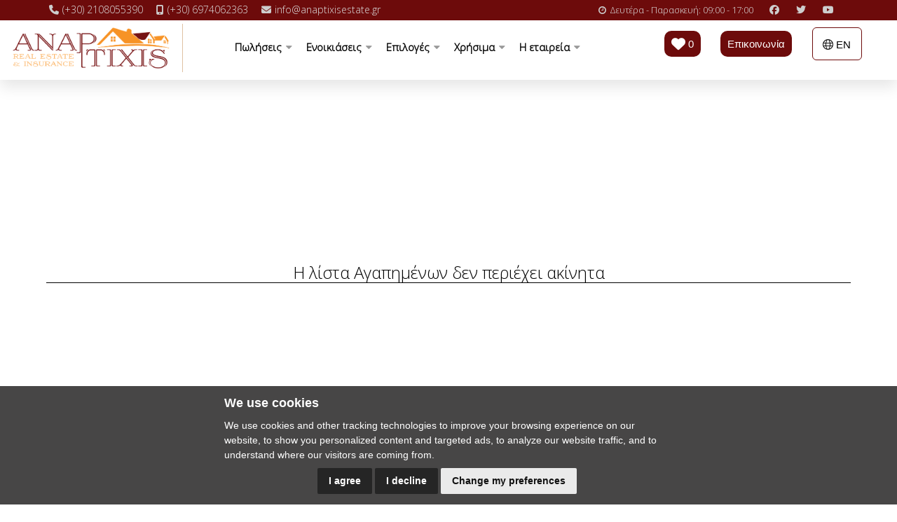

--- FILE ---
content_type: text/html; charset=utf-8
request_url: https://www.akinita-marousi.gr/favorites
body_size: 10698
content:
<!DOCTYPE html>
<html lang="en">
<head>

    <title>Anaptixis Real Estate</title>

    <link rel="schema.DC" href="https://purl.org/dc/elements/1.1/"/>
    <link rel="schema.DCTERMS" href="https://purl.org/dc/terms/"/>

    <meta name="viewport" content="width=device-width, initial-scale=1">


    <link rel="icon" type="image/png" sizes="16x16" href="/images/favicon-16x16.png">

    <meta property="og:title"/>
    <meta property="og:type" content="website"/>
    <meta property="og:url" content="/favorites"/>
    <meta property="og:image"/>
    <meta property="og:site_name" content="Anaptixis Real Estate" />
    <meta property="og:description"/>

    <meta name="keywords"/>
    <meta name="description"/>

    <meta content="Anaptixis Real Estate" name="DC.title" />
    <meta name="DC.subject"/>
    <meta name="DC.description"/>
    <meta content="/favorites" scheme="DCTERMS.URI" name="DC.identifier"/>

    <meta name="DC.creator" content="OCONNORS.com"/>
    <meta name="DC.publisher" content="e-agents workspace"/>
    <meta name="DC.type" scheme="DCTERMS.DCMIType" content="Text"/>
    <meta name="DC.format" content="text/html; charset=utf-8"/>

    <link rel="preconnect" href="https://fonts.googleapis.com">
    <link rel="preconnect" href="https://fonts.gstatic.com" crossorigin>
   


    <link rel="stylesheet" href="/css/bootstrap.min.css" />
    <link rel="stylesheet" href="/css/owl.carousel.min.css" />
    <link rel="stylesheet" href="/css/owl.theme.default.min.css" />

    <link type="text/css" rel="stylesheet" href="/css/plugins.css" />


    <link type="text/css" rel="stylesheet" href="/css/custom.css" />
    <link type="text/css" rel="stylesheet" href="/css/slider.css" />
    <link type="text/css" rel="stylesheet" href="/css/style.css" />
    <link type="text/css" rel="stylesheet" href="/css/site.css" />
    <link type="text/css" rel="stylesheet" href="/css/color.css"/>
    <link type="text/css" rel="stylesheet" href="/css/dashboard-style.css"/>
    <link type="text/css" rel="stylesheet" href="/css/aos.css"/>
    <link type="text/css" rel="stylesheet" href="/css/CustomSearchEngine.css"/>

    <!-- Cookie Consent by https://www.FreePrivacyPolicy.com -->
    <script type="text/javascript" src="//www.freeprivacypolicy.com/public/cookie-consent/4.0.0/cookie-consent.js" charset="UTF-8"></script>
    <script type="text/javascript" charset="UTF-8">
        document.addEventListener('DOMContentLoaded', function() {
            cookieconsent.run({ "notice_banner_type": "simple", "consent_type": "express", "palette": "dark", "language": "en", "page_load_consent_levels": ["strictly-necessary"], "notice_banner_reject_button_hide": false, "preferences_center_close_button_hide": false, "page_refresh_confirmation_buttons": false, "website_name": "Anaptixis Real Estate", website_privacy_policy_url: "/guest/privacy" });
        });
    </script>
    <!-- End Cookie Consent * consent_type:implied * for non disagree-->

    <script src="/js/jquery-3.4.1.min.js"></script>
    <script src="https://ajax.aspnetcdn.com/ajax/jquery.validate/1.13.1/jquery.validate.min.js"></script>
    <script src="https://ajax.aspnetcdn.com/ajax/mvc/5.2.3/jquery.validate.unobtrusive.min.js"></script>

    <link href="https://cdn.jsdelivr.net/npm/tom-select@2.0.1/dist/css/tom-select.css" rel="stylesheet">
    <script src="https://cdn.jsdelivr.net/npm/tom-select@2.0.1/dist/js/tom-select.complete.min.js"></script>





    <script src="https://kit.fontawesome.com/c9607faed7.js" crossorigin="anonymous"></script>
   
    <link rel="preconnect" href="https://fonts.googleapis.com">
    <link rel="preconnect" href="https://fonts.gstatic.com" crossorigin>
    <link href="https://fonts.googleapis.com/css2?family=Open+Sans:wght@300&family=Poppins:wght@200&display=swap" rel="stylesheet">
    <link rel="stylesheet" href="https://unpkg.com/leaflet@1.9.3/dist/leaflet.css" integrity="sha256-kLaT2GOSpHechhsozzB+flnD+zUyjE2LlfWPgU04xyI=" crossorigin=""/>
    <script src="https://unpkg.com/leaflet@1.9.3/dist/leaflet.js" integrity="sha256-WBkoXOwTeyKclOHuWtc+i2uENFpDZ9YPdf5Hf+D7ewM=" crossorigin=""></script>

    <link type="text/css" rel="stylesheet" href="/js/leaflet-market-cluster/dist/MarkerCluster.css"/>
    <link type="text/css" rel="stylesheet" href="/js/leaflet-market-cluster/dist/MarkerCluster.Default.css"/>

    <link rel="stylesheet" href="https://cdnjs.cloudflare.com/ajax/libs/animate.css/4.1.1/animate.min.css"/>
    <script src="https://cdnjs.cloudflare.com/ajax/libs/Chart.js/3.9.1/chart.js"></script>

</head>
<body>

<div b-h083j3v2bu class="loader-wrap">
    <div b-h083j3v2bu class="loader-inner-kw">
        <img b-h083j3v2bu src="/images/loading.gif" alt="Anaptixis Real Estate" />
    </div>
</div>


<div b-h083j3v2bu id="main" style="opacity: 1;">



        <header class="main-header" >

            <div b-h083j3v2bu class="topnav" id="myTopnav">
                <div b-h083j3v2bu class="col-xs-6 text-left">
                    <a b-h083j3v2bu href='tel:+30 2108055390' target="_blank" class="serv-link mt-0">
                        <i b-h083j3v2bu class="fas fa-phone mr-5"></i><span b-h083j3v2bu class="toptext">(+30) 2108055390</span>
                    </a>
                    <span b-h083j3v2bu class="">&nbsp;&nbsp;&nbsp;&nbsp;</span>
                    <a b-h083j3v2bu href='tel:+30 6974062363' target="_blank" class="serv-link mt-0">
                        <i b-h083j3v2bu class="fas fa-mobile-screen-button mr-5"></i><span b-h083j3v2bu class="toptext">(+30) 6974062363</span>
                    </a>
                    <span b-h083j3v2bu class="">&nbsp;&nbsp;&nbsp;&nbsp;</span>
                    <a b-h083j3v2bu href='mailto:info@anaptixisestate.gr' target="_blank" class="serv-link mt-0">
                        <i b-h083j3v2bu class="fas fa-envelope mr-5"></i><span b-h083j3v2bu class="toptext">info@anaptixisestate.gr</span>
                    </a>
                </div>
                <div b-h083j3v2bu class="col-xs-6 text-right">
                    <span b-h083j3v2bu class="tophours"><i b-h083j3v2bu class="fa fa-clock ml-20 mr-5"></i>Δευτέρα - Παρασκευή: 09:00 - 17:00</span>
                    <a b-h083j3v2bu href="" target="_blank" title="facebook" class="topicon">
                        <i b-h083j3v2bu class="fa fa-facebook-f ml-20"></i>
                    </a>
                    <a b-h083j3v2bu href="" target="_blank" title="twitter" class="topicon">
                        <i b-h083j3v2bu class="fa fa-twitter ml-20"></i>
                    </a>
                    <a b-h083j3v2bu href="" target="_blank" title="youtube" class="topicon">
                        <i b-h083j3v2bu class="fa fa-youtube ml-20"></i>
                    </a>
                </div>


            </div>

            <div b-h083j3v2bu class="menutop">

                <!--  logo  -->
                <div b-h083j3v2bu class="logo-holder ">
                    <a href="/index">
                        <img b-h083j3v2bu src="/images/logo.png" alt="Anaptixis Real Estate" class="" />
                    </a>
                </div>
                <div b-h083j3v2bu class="hidden-lg hidden-md pull-right pt15">
                    <a b-h083j3v2bu href="/el?returnUrl=~%2Ffavorites" id="Languages2_lngGreek"><img b-h083j3v2bu src='/images/el.png' alt="Greek" title="Greek" width="24" /></a>&nbsp;
                    <a b-h083j3v2bu href="/en?returnUrl=~%2Ffavorites" id="Languages2_lngEnglish"><img b-h083j3v2bu src='/images/en.png' alt="English" title="English" width="24" /></a>






                </div>
                <!-- logo end  -->
                <!-- nav-button-wrap-->
                <div b-h083j3v2bu class="nav-button-wrap nvminit" style="background: #5a5a64;">
                    <div b-h083j3v2bu class="nav-button">
                        <span b-h083j3v2bu></span><span b-h083j3v2bu></span><span b-h083j3v2bu></span>
                    </div>
                </div>
             

           

                <!--  navigation -->

                <div b-h083j3v2bu class="nav-holder main-menu">
                    <nav b-h083j3v2bu class="">
                        <ul b-h083j3v2bu class="no-list-style">
                            <li b-h083j3v2bu>
                                <a href="/index"><i b-h083j3v2bu class="fa-solid fa-house"></i></a>
                            </li>
                            <li b-h083j3v2bu>
                                <a b-h083j3v2bu href="javascript:void(0);" class="act-link">
                                    Πωλήσεις
                                    <i b-h083j3v2bu class="fa fa-caret-down">
                                    </i>
                                </a>
                                <ul b-h083j3v2bu class="bimbam">
                                     <li b-h083j3v2bu>
                                    <a b-h083j3v2bu href="/results?category=1&amp;aim=1">&#x39A;&#x3B1;&#x3C4;&#x3BF;&#x3B9;&#x3BA;&#x3AF;&#x3B5;&#x3C2;</a>
                                    </li>
                                    <li b-h083j3v2bu>
                                        <a b-h083j3v2bu href="/results?category=2&amp;aim=1">&#x395;&#x3C0;&#x3B1;&#x3B3;&#x3B3;&#x3B5;&#x3BB;&#x3BC;&#x3B1;&#x3C4;&#x3B9;&#x3BA;&#x3AC;</a>
                                    </li>

                                    <li b-h083j3v2bu>
                                        <a b-h083j3v2bu class="sub-menu-text" href="/results?category=3&amp;aim=1">&#x39F;&#x3B9;&#x3BA;&#x3CC;&#x3C0;&#x3B5;&#x3B4;&#x3B1;</a>
                                    </li>
                                    <li b-h083j3v2bu>
                                        <a b-h083j3v2bu class="sub-menu-text" href="/results?category=4&amp;aim=1">&#x39B;&#x3BF;&#x3B9;&#x3C0;&#x3AC;</a>
                                    </li>
                                </ul>
                            </li>
                            <li b-h083j3v2bu>
                                <a b-h083j3v2bu href="javascript:void(0);" class="act-link">
                                    Ενοικιάσεις
                                    <i b-h083j3v2bu class="fa fa-caret-down">
                                    </i>
                                </a>
                                <ul b-h083j3v2bu class="bimbam">
                                     <li b-h083j3v2bu>
                                    <a b-h083j3v2bu href="/results?category=1&amp;aim=2">&#x39A;&#x3B1;&#x3C4;&#x3BF;&#x3B9;&#x3BA;&#x3AF;&#x3B5;&#x3C2;</a>
                                    </li>
                                    <li b-h083j3v2bu>
                                        <a b-h083j3v2bu href="/results?category=2&amp;aim=2">&#x395;&#x3C0;&#x3B1;&#x3B3;&#x3B3;&#x3B5;&#x3BB;&#x3BC;&#x3B1;&#x3C4;&#x3B9;&#x3BA;&#x3AC;</a>
                                    </li>
                                    <li b-h083j3v2bu>
                                        <a b-h083j3v2bu class="sub-menu-text" href="/results?category=3&amp;aim=2">&#x39F;&#x3B9;&#x3BA;&#x3CC;&#x3C0;&#x3B5;&#x3B4;&#x3B1;</a>
                                    </li>
                                    <li b-h083j3v2bu>
                                        <a b-h083j3v2bu class="sub-menu-text" href="/results?category=4&amp;aim=2">&#x39B;&#x3BF;&#x3B9;&#x3C0;&#x3AC;</a>
                                    </li>
                                </ul>
                            </li>


                            <li b-h083j3v2bu>
                                <a b-h083j3v2bu href="javascript:void(0);" class="act-link">
                                    Επιλογές
                                    <i b-h083j3v2bu class="fa fa-caret-down">
                                    </i>
                                </a>
                                <ul b-h083j3v2bu class="bimbam">
                                    <li b-h083j3v2bu>
                                        <a b-h083j3v2bu class="sub-menu-text" href="/results?page=1&category=1&suitableFor=5">Επενδυτικό</a>
                                    </li>
                                    <li b-h083j3v2bu>
                                        <a b-h083j3v2bu class="sub-menu-text" href="/results?page=1&category=1&suitableFor=1">Εξοχική κατοικία</a>
                                    </li>
                                    <li b-h083j3v2bu>
                                        <a b-h083j3v2bu href="/results?flag=Selected&sorting=updatedate+desc">Επιλγμένα Ακίνητα</a>
                                    </li>

                                    <li b-h083j3v2bu>
                                        <a b-h083j3v2bu href="/results?flag=Opport&sorting=updatedate+desc">Ευκαιρίες</a>
                                    </li>
                                </ul>
                            </li>

                            <li b-h083j3v2bu>
                                <a b-h083j3v2bu href="javascript:void(0);" class="act-link">
                                    Χρήσιμα
                                    <i b-h083j3v2bu class="fa fa-caret-down">
                                    </i>
                                </a>
                                <ul b-h083j3v2bu class="bimbam" style="width: 200px;">
                                    <li b-h083j3v2bu>
                                        <a href="/mandate">&#x391;&#x3BD;&#x3AC;&#x3B8;&#x3B5;&#x3C3;&#x3B7;</a>
                                    </li>
                                    <li b-h083j3v2bu>
                                        <a href="/inquiry">&#x396;&#x3AE;&#x3C4;&#x3B7;&#x3C3;&#x3B7;</a>
                                    </li>
                                    <li b-h083j3v2bu>
                                        <a href="/energy">Ενεγειακο Πιστοποιητικο</a>
                                    </li>
                                    
                                    <li b-h083j3v2bu>
                                        <a href="/arbit">Τακτοποιηση Αυθαιρετων</a>
                                    </li>
                                    <li b-h083j3v2bu>
                                        <a href="/loans">Δανεια</a>
                                    </li>
                                    <li b-h083j3v2bu>
                                        <a href="/obligation1">Υποχρεωσεις Πωλητη/Αγοραστη</a>
                                    </li>
                                    <li b-h083j3v2bu>
                                        <a href="/obligation2">Υποχρεωσεις Εκμισθωτη/Ενοικιαστη</a>
                                    </li>
                                    <li b-h083j3v2bu>
                                        <a href="/insurance">Ασφαλιστικη Καλυψη</a>
                                    </li>
                                    <li b-h083j3v2bu>
                                        <a href="/lyoness">Lyoness</a>
                                    </li>
                                   
                                </ul>
                            </li>


                          
                            <li b-h083j3v2bu >
                                <a b-h083j3v2bu href="javascript:void(0);" class="act-link">
                                    &#x397; &#x3B5;&#x3C4;&#x3B1;&#x3B9;&#x3C1;&#x3B5;&#x3AF;&#x3B1;
                                    <i b-h083j3v2bu class="fa fa-caret-down">
                                    </i>
                                </a>
                                <ul b-h083j3v2bu class="bimbam">
                                    <li b-h083j3v2bu >
                                        <a href="/aboutus2">Σχετικά με Εμάς</a>

                                    </li>
                                   
                                </ul>
                            </li>
                           

                           



                           


                        </ul>
                       
                    </nav>
                   
                </div>
                <ul b-h083j3v2bu class="no-list-style X">

                    <li b-h083j3v2bu class="copyfloatright lgmenu effect" style="position: absolute; right: 280px; top: 45px; background: #6d0b0b;  border-radius: 10px; ">
                        <a id="favorites-link" title="FAVORITES" href="/favorites">
                            <i b-h083j3v2bu class="fas fa-heart fa-lg favorite-icon " aria-hidden="true"></i>
                            <span b-h083j3v2bu id="favorites-count" class="favorite-count">0</span>
                        </a>
                    </li>

                    <li b-h083j3v2bu class="copyfloatright lgmenu effect" style="position: absolute; right: 150px; top: 45px; background: #6d0b0b;  border-radius: 10px; ">
                        <a style="color: #fff;" href="/contact">&#x395;&#x3C0;&#x3B9;&#x3BA;&#x3BF;&#x3B9;&#x3BD;&#x3C9;&#x3BD;&#x3AF;&#x3B1;</a>
                    </li>
                    <li b-h083j3v2bu class="copyfloatright lgmenu" style="position: absolute; right: 50px; top: 40px;">
                            <a b-h083j3v2bu class="btn-block" href="/en?returnUrl=~%2Ffavorites" style="color: #000!important;"><i b-h083j3v2bu class="fa-light fa-globe"></i> EN</a>
                    </li>
                </ul>
               
                <!-- header-search-wrapper end  -->

            </div>

        </header>
<div b-h083j3v2bu id="wrapper">
    <div class="content">
    <section class="gray-bg small-padding">
        <div class="container-fluid resultspadding">
            <div class="row">

                <section id="favorites-section">
                    <div id="favorites-list-items">
                    </div>
                    <div id="noFavorites" style="display: none">
                        <section class="big-padding">
                            <div class="container" data-aos="fade-down">
                                <div class="about-wrap">
                                    <div class="row">
                                        <div class="col-md-12">
                                            <div class="about-title ab-hero" style="padding: 145px 0;">
                                                <h2 style="text-align:center;">Η λίστα Αγαπημένων δεν περιέχει ακίνητα</h2>
                                            </div>
                                        </div>
                                    </div>
                                </div>
                            </div>
                        </section>
                    </div>
                    <button id="clear-favorites-btn" class="btn small-btn color-bg mt-80" style="display:none;">Διαγραφή της λίστας Αγαπημένων</button>
                </section>
            </div>
        </div>
    </section>
</div>



</div>

<!-- footer -->
     

      

        <footer b-h083j3v2bu class="footer-wrap footer-wrap-v1 fl-wrap" >




            <div b-h083j3v2bu class="footer-top-wrap" style=" background: #fff!important;">

                <div b-h083j3v2bu class="container">
                    <div b-h083j3v2bu class="">
                        <div b-h083j3v2bu class="col-md-4">
                            <div b-h083j3v2bu class="footer-widget">
                                <div b-h083j3v2bu class="footer-widget-title fl-wrap">
                                    <h3 b-h083j3v2bu class="">Εγγραφείτε στο Newsletter μας</h3>
                                </div>
                                <div b-h083j3v2bu class="footer-contacts">
                                    <p b-h083j3v2bu class="white">
                                        Εγγραφείτε σήμερα για να λαμβάνετε αποκλειστικά νέα και ενημερώσεις που αφορούν όλα τα ακίνητα μας!
                                    </p>
                                </div>
                            </div>
                        </div>
                        <div b-h083j3v2bu class="col-md-8">
                            <form id="news-form">

                              

                                <div b-h083j3v2bu class="dasboard-widget-box l-wrap">
                                    <div b-h083j3v2bu class="news-form">
                                        <div b-h083j3v2bu class="row">
                                            <div b-h083j3v2bu class="col-sm-12">
                                                <div b-h083j3v2bu class="row">
                                                    <div b-h083j3v2bu class="col-sm-6">
                                                        <input b-h083j3v2bu type="text" id="news-name" name="name" placeholder="&#x39F;&#x3BD;&#x3BF;&#x3BC;&#x3B1;&#x3C4;&#x3B5;&#x3C0;&#x3CE;&#x3BD;&#x3C5;&#x3BC;&#x3BF;"
                                                               data-val="true" data-val-required="&#x391;&#x3C0;&#x3B1;&#x3B9;&#x3C4;&#x3BF;&#x3CD;&#x3BC;&#x3B5;&#x3BD;&#x3BF; &#x3A0;&#x3B5;&#x3B4;&#x3AF;&#x3BF;" />
                                                        <span b-h083j3v2bu data-valmsg-for="name"
                                                              data-valmsg-replace="true"
                                                              class="requiredfield">
                                                        </span>
                                                    </div>
                                                    <div b-h083j3v2bu class="col-sm-6">
                                                        <input b-h083j3v2bu type="text" id="news-address" name="email" placeholder="Email"
                                                               data-val="true" data-val-required="&#x391;&#x3C0;&#x3B1;&#x3B9;&#x3C4;&#x3BF;&#x3CD;&#x3BC;&#x3B5;&#x3BD;&#x3BF; &#x3A0;&#x3B5;&#x3B4;&#x3AF;&#x3BF;" />
                                                        <span b-h083j3v2bu data-valmsg-for="email"
                                                              data-valmsg-replace="true"
                                                              class="requiredfield">
                                                        </span>
                                                    </div>
                                                </div>
                                            </div>
                                        </div>
                                        <div b-h083j3v2bu class="g-recaptcha mt-10" data-sitekey="6LebdHEpAAAAAJESfOIelkJ6YgAN4tKfqgDZjKBS"></div>
                                        <span b-h083j3v2bu id="error-captcha" style="margin-left: 5px; margin-top: 36px; color: red; font-size:0.9rem;"></span>
                                        <div b-h083j3v2bu class="">
                                            <button b-h083j3v2bu id="news-button-post" type="submit" class="btn small-btn float-btn color-bg copyfloatright">
                                                <i b-h083j3v2bu class="fa-solid fa-spinner-third fa-spin hidden"></i>
                                                Εγγραφή
                                            </button>
                                        </div>
                                    </div>

                                </div>
                            </form>
                        </div>
                    </div>
                </div>
               

                <div b-h083j3v2bu class="container">
                <div b-h083j3v2bu class="row" style="display: block;">
                        <div b-h083j3v2bu class="col-md-3 col-sm-6">
                            <div b-h083j3v2bu class="logo-container" style="padding: 0; text-align: left;">
                                <img b-h083j3v2bu src="/images/logo.png" alt="Your Logo" class="draft-white">


                            </div>
                        </div>

                        <div b-h083j3v2bu class="col-md-2 col-sm-6 col-md-offset-1 ">
                            <div b-h083j3v2bu id="houzez_contact-1" class="footer-widget widget widget-wrap widget-contact-us">
                                <div b-h083j3v2bu class="widget-header">
                                    <h3 b-h083j3v2bu class="widget-title _1" style="border-bottom: 1px solid #6d0b0b; display:inline-block;">Αγοραστές</h3>
                                </div>
                                <div b-h083j3v2bu class="widget-body">
                                    <div b-h083j3v2bu class="widget-content">


                                        <ul b-h083j3v2bu class="list-unstyled contact-list">
                                            <li b-h083j3v2bu>
                                                <i b-h083j3v2bu class=" fa fa-file-text color_pr2"></i><span b-h083j3v2bu class="aw">
                                                    <a b-h083j3v2bu href="/inquiry">
                                                        <span b-h083j3v2bu class="smaller-90">Ζητηση Ακινητου</span>
                                                    </a>
                                                </span>
                                            </li>

                                        </ul>
                                    </div><!-- widget-content -->


                                </div><!-- widget-body -->

                            </div>
                        </div>
                        <div b-h083j3v2bu class="col-md-3 col-sm-6">
                            <div b-h083j3v2bu id="houzez_contact-1" class="footer-widget widget widget-wrap widget-contact-us">
                                <div b-h083j3v2bu class="widget-header">
                                    <h3 b-h083j3v2bu class="widget-title _1" style="border-bottom: 1px solid #6d0b0b; display:inline-block;">Ιδιοκτήτες</h3>
                                </div>
                                <div b-h083j3v2bu class="widget-body">
                                    <div b-h083j3v2bu class="widget-content">

                                        <ul b-h083j3v2bu class="list-unstyled contact-list">
                                            <li b-h083j3v2bu>
                                                <i b-h083j3v2bu class=" fa fa-file-text color_pr2"></i><span b-h083j3v2bu class="aw">
                                                    <a b-h083j3v2bu href="/mandate">
                                                        <span b-h083j3v2bu class="smaller-90">Αναθεση Ακινητου</span>
                                                    </a>
                                                </span>
                                            </li>

                                        </ul>
                                    </div><!-- widget-content -->


                                </div><!-- widget-body -->

                            </div>
                        </div>

                        <div b-h083j3v2bu class="col-md-3 col-sm-6">
                            <div b-h083j3v2bu id="nav_menu-5" class="footer-widget widget widget-wrap widget_nav_menu">
                                <div b-h083j3v2bu class="widget-header">
                                    <h3 b-h083j3v2bu class="widget-title" style="border-bottom: 1px solid #6d0b0b; display:inline-block;">Επικοινωνήστε μαζί μας!</h3>
                                </div>
                                <div b-h083j3v2bu class="menu-footer-menu-container">
                                    <ul b-h083j3v2bu class="list-unstyled contact-list">
                                        <li b-h083j3v2bu>

                                            <i b-h083j3v2bu class="fas fa-fw fa-map-marker-alt"></i>
                                            <a b-h083j3v2bu class="" href="https://maps.app.goo.gl/Z3Yz7biSR8oMA9d97" target="_blank">25ης Μαρτίου 8,</a><br b-h083j3v2bu />
                                            <a b-h083j3v2bu class="" href="https://maps.app.goo.gl/Z3Yz7biSR8oMA9d97" target="_blank" style="padding-left:25px;">Μαρούσι , 15124</a>
                                        </li>

                                        <li b-h083j3v2bu>

                                            <i b-h083j3v2bu class="fa-solid fa-fw fa-phone "></i> <a b-h083j3v2bu class="" href='tel:+30 2108055390' target="_blank">(+30) 2108055390</a><br b-h083j3v2bu />
                                        </li>
                                        <li b-h083j3v2bu>

                                            <i b-h083j3v2bu class="fa-solid fa-fw fa-mobile-screen-button "></i> <a b-h083j3v2bu class="" href='tel:+30 6974062363' target="_blank">(+30) 6974062363</a><br b-h083j3v2bu />
                                        </li>

                                        <li b-h083j3v2bu>
                                            <i b-h083j3v2bu class="fas fa-fw fa-envelope  "></i>
                                            <a b-h083j3v2bu class="" href='mailto:info@anaptixisestate.gr' target="_blank">info@anaptixisestate.gr</a><br b-h083j3v2bu />

                                        </li>

                                    </ul>
                                </div>
                            </div>
                        </div>
                      
                       
                </div><!-- row -->
            </div><!-- container -->
        </div><!-- footer-top-wrap -->
            <div b-h083j3v2bu class="secondary-footer" style="border-top: 1px solid #fff;">
                <div b-h083j3v2bu class="container-fluid">
                    <div b-h083j3v2bu class="col-md-12">
                        <div b-h083j3v2bu class="col-md-12 pl0 pr0 text-center pt5 pb5">
                            <span b-h083j3v2bu class="smaller-90 text-white">
                                <b b-h083j3v2bu>
                                    Copyright &copy; 2025. 
                                    All Rights Reserved.
                                </b>
                            </span>
                            <span b-h083j3v2bu class="smaller-90 text-white">
                                <b b-h083j3v2bu> Μεσιτικό Πρόγραμμα CRM - <a href="https://www.ilist.gr/" target="_blank" style="color: #ff8d00;">ilist</a> Powered by <a b-h083j3v2bu class="" href="https://www.e-agents.gr" title="e-agents workspace" target="_blank" style="color: #ff8d00;">e-agents workspace</a></b>
                            </span>
                        </div>
                    </div>
                </div>
            </div>
    </footer>

        <!-- footer end -->


        <div b-h083j3v2bu id="callslide1" class="hidden-print visible-lg visible-xl">
            <div b-h083j3v2bu id="callicon1">
                <img b-h083j3v2bu src="/images/call.png" class="" />
            </div>
            <div b-h083j3v2bu class="calltoggle1">
                <span b-h083j3v2bu class="smaller-80" style="font-size: 15px;">Καλέστε μας τώρα</span>
                <br b-h083j3v2bu />
                <span b-h083j3v2bu style="letter-spacing: 0.015em;">
                    <a b-h083j3v2bu class="" href='tel:+30 2108055390' target="_blank">(+30) 2108055390</a><br b-h083j3v2bu />
                </span>
                <span b-h083j3v2bu>
                    <a b-h083j3v2bu class="" href='mailto: info@anaptixisestate.gr' target="_blank"> info@anaptixisestate.gr</a>
                </span>
            </div>
        </div>
        
       

<!--secondary-nav -->
<!--secondary-nav end -->
</div>


<script src="/js/plugins.js" defer></script>
<script src="/js/scripts.js" defer></script>
<script src="/js/CustomSearchEngine.js" defer></script>
<script src="/js/site-scripts/get-url-query-params.js" defer></script>
<script src="/js/site-scripts/search-queries.js" defer></script>
<script src="/js/site-scripts/search-filters.js" defer></script>
<script src="/js/site-scripts/button-listeners-index.js" defer></script>
<script src="/js/site-scripts/jquery.rua.js" defer></script>
    <script src="https://www.google.com/recaptcha/api.js" async defer></script>
    <script src="/js/favorites-cookie/get-cookie.js" defer></script>
    <script src="/js/favorites-cookie/cookie.js" defer></script>
    <script src="/js/favorites-cookie/initFavoritesCounter.js" defer></script>


    <script src="/js/aos.js"></script>
    <script>
        AOS.init({
            startEvent: 'DOMContentLoaded',
            offset: 20,
            delay: 0,
            duration: 1000,
        })
    </script>

  
   

    <script src="/js/forms/submit-form.js" defer></script>


    
    <script>
        $(function () {
            $(".loader-wrap").fadeOut(300, function () {
                $("#main").animate({
                    opacity: "1"
                }, 600);
            });
            $('.main-header').addClass('main-is-sticky');
        })
    </script>


    <script>
        $('.favorite-icon').removeClass("far").addClass("fas");
    </script>

    <script src="/js/favorites-cookie/get-cookie.js" defer></script>
    <script src="/js/favorites-cookie/get-estates-from-cookie.js" defer></script>
    <script src="/js/owl.carousel.min.js" defer></script>

    <link rel="stylesheet" href="https://stackpath.bootstrapcdn.com/font-awesome/4.7.0/css/font-awesome.min.css" integrity="sha384-wvfXpqpZZVQGK6TAh5PVlGOfQNHSoD2xbE+QkPxCAFlNEevoEH3Sl0sibVcOQVnN" crossorigin="anonymous">
<link rel="stylesheet" href="/_content/AspNetCoreHero.ToastNotification/notyf.min.css">
<script src="/_content/AspNetCoreHero.ToastNotification/notyf.min.js"></script>
<script>
    const notyf = new Notyf({"duration":5000,"position":{"x":"right","y":"bottom"},"dismissible":true,"ripple":true,"types":[{"type":"success","background":"#28a745"},{"type":"error","background":"#dc3545"},{"type":"warning","background":"orange","className":"text-dark","icon":{"className":"fa fa-warning text-dark","tagName":"i"}},{"type":"info","background":"#17a2b8","icon":{"className":"fa fa-info text-white","tagName":"i"}},{"type":"custom","background":"black"}]});
</script>
<script type="text/javascript">

    function toastNotifySuccess(message, duration) {
        if (duration) { notyf.success({ message: message, duration: duration }); }
        else { notyf.success({ message: message }); }
    }
    function toastNotifyError(message, duration) {
        if (duration) { notyf.error({ message: message, duration: duration }); }
        else { notyf.error({ message: message }); }
    }
    function toastNotifyWarning(message, duration) {
        if (duration) { notyf.open({ type: 'warning', message: message, duration: duration }); }
        else { notyf.open({ type: 'warning', message: message }); }

    }
    function toastNotifyInformation(message, duration) {
        if (duration) { notyf.open({ type: 'info', message: message, duration: duration }); }
        else { notyf.open({ type: 'info', message: message }); }

    }
    function toastNotifyCustom(message, duration, color, iconClass) {

        var lightOrDarkClassName = pickTextColorBasedOnBgColorAdvanced(color);
        var iconClassName = iconClass.concat(' ').concat(lightOrDarkClassName);
        if (duration) {
            notyf.open({
                type: 'custom',
                message: message,
                duration: duration,
                className: lightOrDarkClassName,
                background: color,
                icon: {
                    className: iconClassName,
                    tagName: 'i'
                }
            });
        }
        else {
            notyf.open({
                type: 'custom',
                message: message,
                className: lightOrDarkClassName,
                background: color,
                icon: {
                    className: iconClassName,
                    tagName: 'i'
                }
            });
        }

    }
    function colourNameToHex(colour) {
        var colours = {
            "aliceblue": "#f0f8ff", "antiquewhite": "#faebd7", "aqua": "#00ffff", "aquamarine": "#7fffd4", "azure": "#f0ffff",
            "beige": "#f5f5dc", "bisque": "#ffe4c4", "black": "#000000", "blanchedalmond": "#ffebcd", "blue": "#0000ff", "blueviolet": "#8a2be2", "brown": "#a52a2a", "burlywood": "#deb887",
            "cadetblue": "#5f9ea0", "chartreuse": "#7fff00", "chocolate": "#d2691e", "coral": "#ff7f50", "cornflowerblue": "#6495ed", "cornsilk": "#fff8dc", "crimson": "#dc143c", "cyan": "#00ffff",
            "darkblue": "#00008b", "darkcyan": "#008b8b", "darkgoldenrod": "#b8860b", "darkgray": "#a9a9a9", "darkgreen": "#006400", "darkkhaki": "#bdb76b", "darkmagenta": "#8b008b", "darkolivegreen": "#556b2f",
            "darkorange": "#ff8c00", "darkorchid": "#9932cc", "darkred": "#8b0000", "darksalmon": "#e9967a", "darkseagreen": "#8fbc8f", "darkslateblue": "#483d8b", "darkslategray": "#2f4f4f", "darkturquoise": "#00ced1",
            "darkviolet": "#9400d3", "deeppink": "#ff1493", "deepskyblue": "#00bfff", "dimgray": "#696969", "dodgerblue": "#1e90ff",
            "firebrick": "#b22222", "floralwhite": "#fffaf0", "forestgreen": "#228b22", "fuchsia": "#ff00ff",
            "gainsboro": "#dcdcdc", "ghostwhite": "#f8f8ff", "gold": "#ffd700", "goldenrod": "#daa520", "gray": "#808080", "green": "#008000", "greenyellow": "#adff2f",
            "honeydew": "#f0fff0", "hotpink": "#ff69b4",
            "indianred ": "#cd5c5c", "indigo": "#4b0082", "ivory": "#fffff0", "khaki": "#f0e68c",
            "lavender": "#e6e6fa", "lavenderblush": "#fff0f5", "lawngreen": "#7cfc00", "lemonchiffon": "#fffacd", "lightblue": "#add8e6", "lightcoral": "#f08080", "lightcyan": "#e0ffff", "lightgoldenrodyellow": "#fafad2",
            "lightgrey": "#d3d3d3", "lightgreen": "#90ee90", "lightpink": "#ffb6c1", "lightsalmon": "#ffa07a", "lightseagreen": "#20b2aa", "lightskyblue": "#87cefa", "lightslategray": "#778899", "lightsteelblue": "#b0c4de",
            "lightyellow": "#ffffe0", "lime": "#00ff00", "limegreen": "#32cd32", "linen": "#faf0e6",
            "magenta": "#ff00ff", "maroon": "#800000", "mediumaquamarine": "#66cdaa", "mediumblue": "#0000cd", "mediumorchid": "#ba55d3", "mediumpurple": "#9370d8", "mediumseagreen": "#3cb371", "mediumslateblue": "#7b68ee",
            "mediumspringgreen": "#00fa9a", "mediumturquoise": "#48d1cc", "mediumvioletred": "#c71585", "midnightblue": "#191970", "mintcream": "#f5fffa", "mistyrose": "#ffe4e1", "moccasin": "#ffe4b5",
            "navajowhite": "#ffdead", "navy": "#000080",
            "oldlace": "#fdf5e6", "olive": "#808000", "olivedrab": "#6b8e23", "orange": "#ffa500", "orangered": "#ff4500", "orchid": "#da70d6",
            "palegoldenrod": "#eee8aa", "palegreen": "#98fb98", "paleturquoise": "#afeeee", "palevioletred": "#d87093", "papayawhip": "#ffefd5", "peachpuff": "#ffdab9", "peru": "#cd853f", "pink": "#ffc0cb", "plum": "#dda0dd", "powderblue": "#b0e0e6", "purple": "#800080",
            "rebeccapurple": "#663399", "red": "#ff0000", "rosybrown": "#bc8f8f", "royalblue": "#4169e1",
            "saddlebrown": "#8b4513", "salmon": "#fa8072", "sandybrown": "#f4a460", "seagreen": "#2e8b57", "seashell": "#fff5ee", "sienna": "#a0522d", "silver": "#c0c0c0", "skyblue": "#87ceeb", "slateblue": "#6a5acd", "slategray": "#708090", "snow": "#fffafa", "springgreen": "#00ff7f", "steelblue": "#4682b4",
            "tan": "#d2b48c", "teal": "#008080", "thistle": "#d8bfd8", "tomato": "#ff6347", "turquoise": "#40e0d0",
            "violet": "#ee82ee",
            "wheat": "#f5deb3", "white": "#ffffff", "whitesmoke": "#f5f5f5",
            "yellow": "#ffff00", "yellowgreen": "#9acd32"
        };

        if (typeof colours[colour.toLowerCase()] != 'undefined')
            return colours[colour.toLowerCase()];

        return false;
    }
    function pickTextColorBasedOnBgColorAdvanced(bgColor) {

        var hexColor = colourNameToHex(bgColor);
        var color = (bgColor.charAt(0) === '#') ? bgColor.substring(1, 7) : hexColor.substring(1, 7);
        var r = parseInt(color.substring(0, 2), 16); // hexToR
        var g = parseInt(color.substring(2, 4), 16); // hexToG
        var b = parseInt(color.substring(4, 6), 16); // hexToB
        var uicolors = [r / 255, g / 255, b / 255];
        var c = uicolors.map((col) => {
            if (col <= 0.03928) {
                return col / 12.92;
            }
            return Math.pow((col + 0.055) / 1.055, 2.4);
        });
        var L = (0.2126 * c[0]) + (0.7152 * c[1]) + (0.0722 * c[2]);
        return (L > 0.179) ? 'text-dark' : 'text-white';
    }
</script>
</body>
</html>

--- FILE ---
content_type: text/html; charset=utf-8
request_url: https://www.google.com/recaptcha/api2/anchor?ar=1&k=6LebdHEpAAAAAJESfOIelkJ6YgAN4tKfqgDZjKBS&co=aHR0cHM6Ly93d3cuYWtpbml0YS1tYXJvdXNpLmdyOjQ0Mw..&hl=en&v=naPR4A6FAh-yZLuCX253WaZq&size=normal&anchor-ms=20000&execute-ms=15000&cb=1etqwfdkddpr
body_size: 46043
content:
<!DOCTYPE HTML><html dir="ltr" lang="en"><head><meta http-equiv="Content-Type" content="text/html; charset=UTF-8">
<meta http-equiv="X-UA-Compatible" content="IE=edge">
<title>reCAPTCHA</title>
<style type="text/css">
/* cyrillic-ext */
@font-face {
  font-family: 'Roboto';
  font-style: normal;
  font-weight: 400;
  src: url(//fonts.gstatic.com/s/roboto/v18/KFOmCnqEu92Fr1Mu72xKKTU1Kvnz.woff2) format('woff2');
  unicode-range: U+0460-052F, U+1C80-1C8A, U+20B4, U+2DE0-2DFF, U+A640-A69F, U+FE2E-FE2F;
}
/* cyrillic */
@font-face {
  font-family: 'Roboto';
  font-style: normal;
  font-weight: 400;
  src: url(//fonts.gstatic.com/s/roboto/v18/KFOmCnqEu92Fr1Mu5mxKKTU1Kvnz.woff2) format('woff2');
  unicode-range: U+0301, U+0400-045F, U+0490-0491, U+04B0-04B1, U+2116;
}
/* greek-ext */
@font-face {
  font-family: 'Roboto';
  font-style: normal;
  font-weight: 400;
  src: url(//fonts.gstatic.com/s/roboto/v18/KFOmCnqEu92Fr1Mu7mxKKTU1Kvnz.woff2) format('woff2');
  unicode-range: U+1F00-1FFF;
}
/* greek */
@font-face {
  font-family: 'Roboto';
  font-style: normal;
  font-weight: 400;
  src: url(//fonts.gstatic.com/s/roboto/v18/KFOmCnqEu92Fr1Mu4WxKKTU1Kvnz.woff2) format('woff2');
  unicode-range: U+0370-0377, U+037A-037F, U+0384-038A, U+038C, U+038E-03A1, U+03A3-03FF;
}
/* vietnamese */
@font-face {
  font-family: 'Roboto';
  font-style: normal;
  font-weight: 400;
  src: url(//fonts.gstatic.com/s/roboto/v18/KFOmCnqEu92Fr1Mu7WxKKTU1Kvnz.woff2) format('woff2');
  unicode-range: U+0102-0103, U+0110-0111, U+0128-0129, U+0168-0169, U+01A0-01A1, U+01AF-01B0, U+0300-0301, U+0303-0304, U+0308-0309, U+0323, U+0329, U+1EA0-1EF9, U+20AB;
}
/* latin-ext */
@font-face {
  font-family: 'Roboto';
  font-style: normal;
  font-weight: 400;
  src: url(//fonts.gstatic.com/s/roboto/v18/KFOmCnqEu92Fr1Mu7GxKKTU1Kvnz.woff2) format('woff2');
  unicode-range: U+0100-02BA, U+02BD-02C5, U+02C7-02CC, U+02CE-02D7, U+02DD-02FF, U+0304, U+0308, U+0329, U+1D00-1DBF, U+1E00-1E9F, U+1EF2-1EFF, U+2020, U+20A0-20AB, U+20AD-20C0, U+2113, U+2C60-2C7F, U+A720-A7FF;
}
/* latin */
@font-face {
  font-family: 'Roboto';
  font-style: normal;
  font-weight: 400;
  src: url(//fonts.gstatic.com/s/roboto/v18/KFOmCnqEu92Fr1Mu4mxKKTU1Kg.woff2) format('woff2');
  unicode-range: U+0000-00FF, U+0131, U+0152-0153, U+02BB-02BC, U+02C6, U+02DA, U+02DC, U+0304, U+0308, U+0329, U+2000-206F, U+20AC, U+2122, U+2191, U+2193, U+2212, U+2215, U+FEFF, U+FFFD;
}
/* cyrillic-ext */
@font-face {
  font-family: 'Roboto';
  font-style: normal;
  font-weight: 500;
  src: url(//fonts.gstatic.com/s/roboto/v18/KFOlCnqEu92Fr1MmEU9fCRc4AMP6lbBP.woff2) format('woff2');
  unicode-range: U+0460-052F, U+1C80-1C8A, U+20B4, U+2DE0-2DFF, U+A640-A69F, U+FE2E-FE2F;
}
/* cyrillic */
@font-face {
  font-family: 'Roboto';
  font-style: normal;
  font-weight: 500;
  src: url(//fonts.gstatic.com/s/roboto/v18/KFOlCnqEu92Fr1MmEU9fABc4AMP6lbBP.woff2) format('woff2');
  unicode-range: U+0301, U+0400-045F, U+0490-0491, U+04B0-04B1, U+2116;
}
/* greek-ext */
@font-face {
  font-family: 'Roboto';
  font-style: normal;
  font-weight: 500;
  src: url(//fonts.gstatic.com/s/roboto/v18/KFOlCnqEu92Fr1MmEU9fCBc4AMP6lbBP.woff2) format('woff2');
  unicode-range: U+1F00-1FFF;
}
/* greek */
@font-face {
  font-family: 'Roboto';
  font-style: normal;
  font-weight: 500;
  src: url(//fonts.gstatic.com/s/roboto/v18/KFOlCnqEu92Fr1MmEU9fBxc4AMP6lbBP.woff2) format('woff2');
  unicode-range: U+0370-0377, U+037A-037F, U+0384-038A, U+038C, U+038E-03A1, U+03A3-03FF;
}
/* vietnamese */
@font-face {
  font-family: 'Roboto';
  font-style: normal;
  font-weight: 500;
  src: url(//fonts.gstatic.com/s/roboto/v18/KFOlCnqEu92Fr1MmEU9fCxc4AMP6lbBP.woff2) format('woff2');
  unicode-range: U+0102-0103, U+0110-0111, U+0128-0129, U+0168-0169, U+01A0-01A1, U+01AF-01B0, U+0300-0301, U+0303-0304, U+0308-0309, U+0323, U+0329, U+1EA0-1EF9, U+20AB;
}
/* latin-ext */
@font-face {
  font-family: 'Roboto';
  font-style: normal;
  font-weight: 500;
  src: url(//fonts.gstatic.com/s/roboto/v18/KFOlCnqEu92Fr1MmEU9fChc4AMP6lbBP.woff2) format('woff2');
  unicode-range: U+0100-02BA, U+02BD-02C5, U+02C7-02CC, U+02CE-02D7, U+02DD-02FF, U+0304, U+0308, U+0329, U+1D00-1DBF, U+1E00-1E9F, U+1EF2-1EFF, U+2020, U+20A0-20AB, U+20AD-20C0, U+2113, U+2C60-2C7F, U+A720-A7FF;
}
/* latin */
@font-face {
  font-family: 'Roboto';
  font-style: normal;
  font-weight: 500;
  src: url(//fonts.gstatic.com/s/roboto/v18/KFOlCnqEu92Fr1MmEU9fBBc4AMP6lQ.woff2) format('woff2');
  unicode-range: U+0000-00FF, U+0131, U+0152-0153, U+02BB-02BC, U+02C6, U+02DA, U+02DC, U+0304, U+0308, U+0329, U+2000-206F, U+20AC, U+2122, U+2191, U+2193, U+2212, U+2215, U+FEFF, U+FFFD;
}
/* cyrillic-ext */
@font-face {
  font-family: 'Roboto';
  font-style: normal;
  font-weight: 900;
  src: url(//fonts.gstatic.com/s/roboto/v18/KFOlCnqEu92Fr1MmYUtfCRc4AMP6lbBP.woff2) format('woff2');
  unicode-range: U+0460-052F, U+1C80-1C8A, U+20B4, U+2DE0-2DFF, U+A640-A69F, U+FE2E-FE2F;
}
/* cyrillic */
@font-face {
  font-family: 'Roboto';
  font-style: normal;
  font-weight: 900;
  src: url(//fonts.gstatic.com/s/roboto/v18/KFOlCnqEu92Fr1MmYUtfABc4AMP6lbBP.woff2) format('woff2');
  unicode-range: U+0301, U+0400-045F, U+0490-0491, U+04B0-04B1, U+2116;
}
/* greek-ext */
@font-face {
  font-family: 'Roboto';
  font-style: normal;
  font-weight: 900;
  src: url(//fonts.gstatic.com/s/roboto/v18/KFOlCnqEu92Fr1MmYUtfCBc4AMP6lbBP.woff2) format('woff2');
  unicode-range: U+1F00-1FFF;
}
/* greek */
@font-face {
  font-family: 'Roboto';
  font-style: normal;
  font-weight: 900;
  src: url(//fonts.gstatic.com/s/roboto/v18/KFOlCnqEu92Fr1MmYUtfBxc4AMP6lbBP.woff2) format('woff2');
  unicode-range: U+0370-0377, U+037A-037F, U+0384-038A, U+038C, U+038E-03A1, U+03A3-03FF;
}
/* vietnamese */
@font-face {
  font-family: 'Roboto';
  font-style: normal;
  font-weight: 900;
  src: url(//fonts.gstatic.com/s/roboto/v18/KFOlCnqEu92Fr1MmYUtfCxc4AMP6lbBP.woff2) format('woff2');
  unicode-range: U+0102-0103, U+0110-0111, U+0128-0129, U+0168-0169, U+01A0-01A1, U+01AF-01B0, U+0300-0301, U+0303-0304, U+0308-0309, U+0323, U+0329, U+1EA0-1EF9, U+20AB;
}
/* latin-ext */
@font-face {
  font-family: 'Roboto';
  font-style: normal;
  font-weight: 900;
  src: url(//fonts.gstatic.com/s/roboto/v18/KFOlCnqEu92Fr1MmYUtfChc4AMP6lbBP.woff2) format('woff2');
  unicode-range: U+0100-02BA, U+02BD-02C5, U+02C7-02CC, U+02CE-02D7, U+02DD-02FF, U+0304, U+0308, U+0329, U+1D00-1DBF, U+1E00-1E9F, U+1EF2-1EFF, U+2020, U+20A0-20AB, U+20AD-20C0, U+2113, U+2C60-2C7F, U+A720-A7FF;
}
/* latin */
@font-face {
  font-family: 'Roboto';
  font-style: normal;
  font-weight: 900;
  src: url(//fonts.gstatic.com/s/roboto/v18/KFOlCnqEu92Fr1MmYUtfBBc4AMP6lQ.woff2) format('woff2');
  unicode-range: U+0000-00FF, U+0131, U+0152-0153, U+02BB-02BC, U+02C6, U+02DA, U+02DC, U+0304, U+0308, U+0329, U+2000-206F, U+20AC, U+2122, U+2191, U+2193, U+2212, U+2215, U+FEFF, U+FFFD;
}

</style>
<link rel="stylesheet" type="text/css" href="https://www.gstatic.com/recaptcha/releases/naPR4A6FAh-yZLuCX253WaZq/styles__ltr.css">
<script nonce="nhtOTvtml2lUXb8ia1Dfmg" type="text/javascript">window['__recaptcha_api'] = 'https://www.google.com/recaptcha/api2/';</script>
<script type="text/javascript" src="https://www.gstatic.com/recaptcha/releases/naPR4A6FAh-yZLuCX253WaZq/recaptcha__en.js" nonce="nhtOTvtml2lUXb8ia1Dfmg">
      
    </script></head>
<body><div id="rc-anchor-alert" class="rc-anchor-alert"></div>
<input type="hidden" id="recaptcha-token" value="[base64]">
<script type="text/javascript" nonce="nhtOTvtml2lUXb8ia1Dfmg">
      recaptcha.anchor.Main.init("[\x22ainput\x22,[\x22bgdata\x22,\x22\x22,\[base64]/[base64]/[base64]/[base64]/[base64]/SVtnKytdPU46KE48MjA0OD9JW2crK109Tj4+NnwxOTI6KChOJjY0NTEyKT09NTUyOTYmJk0rMTxwLmxlbmd0aCYmKHAuY2hhckNvZGVBdChNKzEpJjY0NTEyKT09NTYzMjA/[base64]/eihNLHApOm0oMCxNLFtULDIxLGddKSxmKHAsZmFsc2UsZmFsc2UsTSl9Y2F0Y2goYil7UyhNLDI3Nik/[base64]/[base64]/[base64]/[base64]/[base64]/[base64]\\u003d\x22,\[base64]\\u003d\x22,\x22GMKYwrbDpcOcwpfDu8ONMTfCjMK3SQzCuMOkwpVCwpTDnsK1wqZgQsOnwqlQwrknwrnDjHEYw4Z2TsOgwoYVMsO6w4TCscOWw5I3wrjDmMOpZMKEw4twwpnCpSMOCcOFw4ATw6PCtnXCvXfDtTkswo9PYUvCrmrDpT8QwqLDjsOyeBpyw7pENknCqMO/w5rClz3DtifDrBXCmsO1wq9Dw64Mw7PCl1zCucKCdMKdw4EeV1lQw68mwpROX15vfcKMw7tMwrzDqhQ5woDCq2vCoUzCrGJfwpXCqsKdw6fCtgMNwrB8w7xLPsOdwq3CgcO2woTCscKASF0IwoDCrMKofQ3DtsO/w4Euw5rDuMKUw7FIbkfDqMKfIwHClcKewq50TSxPw7NHPsOnw5DCssOoH1QQwoQRdsOdwr1tCSlqw6ZpS3fDssKpaB/DhmMQScOLwrrCkMOtw53DqMObw6Nsw5nDs8K2woxCw7XDhcOzwo7Cg8OvRhgJw7zCkMOxw7HDlzwfBwdww5/DicOUBH/[base64]/CnEzCo8K8CH3DucOzKUhdfUcBIsKlwqfDpU7Cp8O2w53DtH/DmcOicC3DhwBEwrN/w75UwrjCjsKcwqAwBMKFdC3Cgj/CmSzChhDDo00rw4/DscKyJCIfw5cZbMO7wqQ0c8O7f3h3acOgM8OVfcOgwoDCjGnCkEg+M8OkJRjCrMK6wobDr2d2wqptL8O4I8OPw7TDgQB8w7LDmG5Ww4rCqMKiwqDDhsO+wq3CjXfDijZXw7XCgxHCs8KzElgRw7HDvsKLLnTCt8KZw5UQGVrDrknClMKhwqLCsis/wqPCvzbCusOhw7AwwoAXw4/Dug0OE8K1w6jDn1cZC8OPVcKVOR7DucKsVjzCscKNw7M7wowkIxHCosOhwrMvcMObwr4vXsONVcOgEcOoPSZ6w4EFwpF3w7HDl2vDjgHCosOPwrfCv8KhOsKBw7/CphnDsMOGQcOXXXUrGxMKJMKRwrnCghwJw4bClknCoDDCuBt/woDDr8KCw6dfGGstw77CrkHDnMK9HFw+w5dUf8KRw5wmwrJxw6LDvlHDgHNMw4UzwoQTw5XDj8Ovwq/Dl8KOw6cnKcKCw5bCsT7DisOsV0PCtUnCn8O9ETjCqcK5alvCgsOtwp0VMDoWworDknA7YsOtScOSwrvCryPCmcKLScOywp/DpwlnCTDCiRvDqMK+wrdCwqjCscO6wqLDvwLDt8Obw7HCny8EwpzCkgrDi8KkLTAjLDDDqcO+QDrDvsKpwrEGw5jCkHchw7xew4vCvivCusOUw4zCosORLsOPJcOTL8OHOcKIw7NhfsOHw7LDs1dJesOqE8OeQ8OjOcOxMzPCvsOnwrEBZjTCpAzDsMO/w6vCuzcxwpNTw5bDpkbCqnZ0wpHDjcK1wq3DvW12w5FxSsKEDcOmwrBgeMKuH34Hw7vCrybDh8KUw5I8CcKHCx0WwrAywpIHDRfDvy1Ow49mw45Nw7zCmV/[base64]/SDc7wohZPcOTbsK1w7dwUcKqE8OXOQwxw7LCscKcw7zDj1HDqh7DlHJHw5NRwoNCwp3CjjBxwrjClgwUHMKawqA2wo7Cq8Kbwpw5wo06OMKJXlfCmFdWIsK3Pz0qwonCpsOgYsOyMnIpw4dTZsKWdMKbw6tyw5zCkcOYSXYjw6khwr/CuQ/Cl8OZU8OkFSDDjsOEw5ljw4cNwrLCi0rDvxdsw4QGdQXDq2ZTBcKdwo/Cok8fwrfDjcOtekpxw5jCkcO6wpjDosO6ZERPw48JwojDtQE+VUrDrB7CucOMwrPCiRgRAcKzHMOqwqTDiHHDsHLCv8KiLHAmw7UmN07DmcKLesKzw7/DsWbDoMK/[base64]/DqB7Cn8OdTWx4wqRhMUTDvMKQLcKPw7RXw75rw5rDu8K4w75Lwq/[base64]/CiMKuf8OHwpEZBwVFY8KnOsKEw5rCvcK1w65lcsOzKsOfwr1kwr3Dn8ODHmTDtz8AwotXMXpaw4rDtgrDtMO/WXdAwrAqMnvDrsO2wqPCpcO0wpzCmMK8wqjDsCgPwrTCnkLCpMOswqNBTynDsMOYwp/Cv8KpwpQYwqzDo1Z1WyLCmUjDuWp/MVzDiAJcwovCvTMiJcOJOXljdsKJwqvDssOgw5XCnxx1a8OhOMKuJ8KHw65rA8ODIsOiwovCiHfCpcOWwqJgwrXCkzo1FnLCr8ORwqcnRTofw4oiw7U5dcKHw7/DhWQRwqEbMRfDlsKWw7NJw77CgsKXXsK6GylFDiZwVsO0woLCicKtcS9jw6AXworDrsO2wowQw7jDrzt+w4/[base64]/CnAQyFsKJw7PDh8K1wpkHw5HDtiAadsKXfVRTBsOEw4IIRsOgRMOxG1vCvy5ROMK0TyTDlMOrDzfCq8Kfw4jDicKEDMOVwoDDiF7DhMOTw7jDj2HDtULCicOSBcKYw4QPbhZVwowrDRgqw5bCtMK6w6HDucKKwrTDqMKdwoJxYsO2w4XCkcOgw7s/[base64]/DsDDCiCF6wpnDrcKswoHClMOvw7g3R8KxO8KOV8K6SBLDqsOocwY5wonDmkFSwqQefgICIVQRw7PCkMOiwp7DlcK1wrB4w7A5QQcdwqhmWRPCtMKEw7jDg8KXw7XDkAPDqE0Kw5LCu8OMKcKQegPCpA7Cmn/CucOnGBkDYjbCm0vCt8O2wpF7EHtvw5LDmmMDRnLCh0TDswsnVBDChMKBTcOHUxZVwqpsDsOww5k+U1oeQMOpw57CpcKbVwxIw7/Cp8O0Ow9WCsK+O8KWdwvCmnpwwpzDl8KfwqU2LxfDrMKMJ8KLQ1vCkS/[base64]/[base64]/DkFDDlsKzw5t+w4nDkcKhwq5ZJGrCg3vDlQhew7kJbnzCn1fCpcKbw41+BFAgw4PCqsKhw5nChcKoKw9aw6oKwr1fLXt0PsKbWjrDrcOuw6vCpcKkw4HDisOLwq/[base64]/[base64]/Dp8O2IcKuRcKPAsO4wqh+wp4XfjhFKlsmwoYsw71Cw58bMELDrcKOc8K6wotEwo/CicOmw6LCtWV6wpPCg8K7eMKHwoHCusKUCHTClW7DtcKgwrjDuMKtYsOVLyXCtcK5w57DnwHCmsKuaR7CpMKTQ0ckw6c9w6rDiTPDjmbDjcKXw7kdCQPDhHLDrMOnQsOVUcOnYcKNbGrDoVtiw5h1JcOYPDZrfRZpwrvCgMOIMlTCnMOow63CjcKXXUUABi/DssK8H8O9ZiAKN3hBwoLCgBF6w7XDr8KAJRAQw6zCuMKjw6ZDw5wAw6/CpB9uw4shCmkVw4rDtsOawpDCo3rChiFvTcOmLsOhw5fCtcO0wqA8QlkgfVhNTMOzSMOIG8ODDR7CqMKJf8K2BMK1wrTDuizCuC4/Y0MVwpTDkcKWFSjCp8O+L3rCiMKWZTzDtjnDtVrDsT/CnMKlw7ggw7vDjgBmcz/DoMODecO9wrJpdmbCm8KBSTEBwqx5FHo9PH8cw6/CgsOjwpMmwq7CocOmDMOtDsKCKy/DjcKTLMOCFcOFw5NiVAfCk8O9EMKTLsOrwrcUHWolwrnDrApwTsKPw7PCi8KJw4gsw4nClhY9CwBpccO6BMKnwrkhwoFIP8KqYFAvwpzDiVPCtU3CpMKDwrTCssK+w4Jew4NkFcKkw5/Dk8KFBELDsRMVwrLDml8Dw4sLbsKpUsKCBVoFwr9OIcO9wrDDpMO8BcOZBsO8wqRaYV/CksKjI8KGVsKbP3QcwoFnw687bsO8woXCisOCwp14EMK1bzQZw600w5TDjlLCtsKew5EQwpvCt8KIcsKkEcKNUg5RwoNeLC/[base64]/DnsKBIMOcwqEhDAMIIcK1wqQGAcK3NcOGMsKdwo3DhsOew4kqQ8OkLT7CsRrDnFbCoELCulVPwqE8WDIiYsK/wozDhVLDtAsPw63ChEbDgMOsWcKFwo9SwpzDu8K5wpcXw6DCtsKRw5RSw7RlwovDisO8w7DCgSDDswjCnsOmXxHCvsKsU8OmwoDChnbDssObw79pYcO/w7QxIcOXUMO/wogSDcOQw63DlcOVdzfCuC/DuGkrwrUifnlOCxLDkEfCncOlWDhlwpVIw45Yw7TDocKyw7oEHsKmw6t2wqUfw63CsQzDhV7Cs8K4w4vDkFHCnMO0wrXCpi3CgMOqScKjFC3ClSnCrVrDqsOQGn9/[base64]/[base64]/CgMOWaADCniwXwrLCmMK+VwTDix8lwrHDlcKmw5jDksKiwp0mw59XXGQoJ8Okw5/CtAnCt09RWgrDjsOQI8Oaw6vDucOzw7HCrsOfwpXCnzBcwpIHMcKcYsOhw7LDmk4Ywqsja8KgbcOAwozDtcOQwpIACsKZwrFIAcKGTlR/[base64]/CvG/DlwPDrcOVOFVJO1QMU8KZwoXDiV9TPAY5w4LCo8K9N8O3w6cTMsOkMwYREkHCucK/Cy7Cuw9mTcKgw7rCrcK3QcOfBcKQKQPDssKBwrnDnRvDt2hJRMKiwoPDncO/w7thw6QFw5rCmlPDqCUvB8ONwoTCoMK1LxRnT8Kww7pIw7DDu1HCkcKtZW8pw74Xwp9ZS8KnbAwNb8O5dsOQw77CmhtTwp1Fwr/Do1cFwowNw4jDjcKTWcKkw53Dqiliw4gPFTcgw6fDgcKXw6/CkMKzeE/DuEfCncKAai4MNlnDq8K5IcKcfyJuHC4yCDnDmsOVAWEtDVFQwojDtiHDrsKpwoRZw4bClVolwps8wqVeeUDDhMOPDMKpwqHCucKkVcOaUMOna087NAtnUwETwo7DpXDDjghwZQfCp8O+OW/DuMOaakfCsFwpQMKHWFbCmsKiwozDimg2UcKvY8OrwqMVwqLCg8OYbBkDwrzDucOGw7Aydg/ClsK1w7Zjw5rCgsKTBsO9TzZ4wo7CoMOew41jwoHCg3fCgA8FW8KNwrF7MmI7WsKvRMOVwpXDtsKxw7vDusKfw4VGwrjCk8OXNMOCNsOFQADChMOpwr5kwp0pwowBbVvCsxHCgCB2I8OgN2zDoMKsC8KdaFrCs8OvP8Obc3TDp8OkewzDlD/Cq8OiVMKQGyvDhsK2a2w2Wmx9esOqFyYYw4ZvVcKrw4JDw4/DmFAwwqvDjsKow73DqsKWN8KIbzgSPhQ3XXDDvMOtFUZYAcKzegfCtcONw6TCtUg9w6rDisOHWi1dwqsGN8OPJsKfcW7DhMKSwqFrD2bDqcOTY8Kyw4hgw4zDuAnCpUPDtw1Nw48swqLDmsOQwrMUKG/Dt8OMwpPDmhV2w6fDo8KaAMKIw73DuxnDkcKiwrLCm8K7woTDr8OOwq7CjX3Cg8OzwqVAfTILwpbDpcOEwrzDvTJiMDzCnXpeYcKHL8Kgw7jDtcKrwqF/wqFMA8O2XgHCtyfDgXDCi8KDOsODw6NPCMOnZMOOwp/Ct8OqNMOnacKLw7DCjmo2V8K0T3bCkGnDqGbDtU0sw55QPQnDtMKKwrLCvsKAPsKOW8KbY8KkPcKjMEUEw5EtWREhwrzCk8KSJSPDh8O/VcOKwogvw6YSVcORw6nDvcK6K8ORGy7DicKlPyRlcmfCqX4pw7U/[base64]/CtSjChTTDtcOZwpTCgMKXwrTCoQdtCcOoYCHDr8KNwp9fJUrDo1/CuXfCo8KRwoTDiMKow61vGm/CrS3Ci21nAMKFwpfDq3vCrjfDrGt3IsKzw6lqFHsQH8K6w4QLw6rChsKWwoVJwrvDjRcFwqHCuzLCkMKuwqtPPULCojXDvnjCoEnDnMOJwoYVwpbDlXw/LMKwY1XDrBQuBEDConDDnsOQwrjDpcOtwprDnlTCrUEpB8O9wp/CiMOuUsKsw7xrworDtsKawrJnwpAXw6tUE8O/wq4WTcOYwqEZw75pfcKiw4tow5rCi2xfwpzDscKuVnDCqxQ+LyHCjcOufMKOwp3CssODwoQSAWrDscOZw4XClcK6IcK7MATCrn1Sw4FVw5LCh8Kawp/CtMKVfsKhw6Bqwrh5woXCvcKPQ3kydktYw5VSwqRSw7LCvMK8w4nCkgvDjlPCsMKyM17DiMKGa8OXJsKFTMKEOQfCpsOvw5EkwpbCiTJhARnDgsKQw5stU8KWT0rCjAfDtnEtw4FbRCgJwpIYesOENEfCsUnCr8OGw7V/[base64]/[base64]/ClEwCcHPCpsK3wokZw4h2D8OHQwfDnsOyw4/DsMOJb2PDhcO8wq1dwqByO3tIIsOhXSpew7PCpcOnF28TYC8GCMKVbsKrLinChUEoBMOjEMOdQGMgw5rDg8KXT8Oaw6BPKUjDpUcgeGbDu8KIw6jDginDgAzCuW7DvcOoNzYrYMKqF3swwq4ZwrPDo8OrPMKZMsKmJyJLwpnCo20QbMK/w7LCp8KtOMK8w6vDj8OsZ302J8OaQsOlwqjCp2/DjMKudWTCk8OlTRTDjcOFTRA5wrFtwp4Kw4DCum7DscOYw7E8a8OHDMObCcKQQMOqQcObfsKIGsKywrYGwqgTwrIlwqoAdcKueXnCkMKdVxc5Xz0EB8OrTcKEB8OrwrtbWCjClEjCtBnDu8O4w4FcYy7Ds8K7wpTCl8OmwrDCvcO8w5d/fsKdHzYmw4/CiMOhSyzDrVdzV8O1L0HDhcOMwpBhL8O4w75/w6PCgMOEKhg1w7bCpMKmJkwSw5XDihzDrmTCssOWFsOkFRE/w6fDuRjDkjDDhDJAw5UIFsO9wrbDmQhPwqp5woo2RcO3woIWHz3CvzDDq8K7wrh0B8K/w6waw4xIwqY+w7d1wpkUw7DCjMOGMVrDiHpfw5ZrwprDnwXCjg9kw6wfwoBew7Atw57DqiYmSMKPWsOzw7rCpMOqw7NGwovDkMODwrbDlE8BwoAqw4fDjS7CqXHDl0DCiX/Cg8Onw7jDnsOUZndGwrV4wqPDqGTCt8KLwpbDuCBcEH/Do8OpRmojXsKDZgwhwojDuBrCisKGECvCpsODLcKTw7zCu8Ohw5XDvcKBwrHClmRJwqQvDcKDw6A/wpNQwqzCvSfDjsOyVg7Cj8OIeVrDmMOQb1pQEcOXE8KtwpPCucKxw7TDgUZLBHjDlMKPwp5Mwq7DnmLCmcK+w77DucOpwo8lw7jDoMK2fiDDlgBnDTnDlyJww7xkFXXDlQ7CpcKORT7Dh8KEwoQACiFBNcOgJcKIw6DDpsK/wqjCpGFYTUDCpMO+JsKnwqIIa0TCr8KxwpnDmU4SdBbDnsOHeMOHwrbCuS1awrl0w53CtcOrdMOiw6TCulDCixo4w7HDhwlswpfDn8K5woLCjsK3GMOiwp/Ch0HCrkrCnU0nw5LCjVbCv8OKQWM8T8OWw6bDtBo7JTPDk8OAEsK6wq/ChBrDrsODaMKHWj8WUMOBRMKjUnY1UMOxN8KQwofDmcKzwovDoy9rw6dXw6fDvcOSJMK0D8KFDsKfOMOkfcKQwqrDlkvCt0DDolhbIcKrw6LCk8OnwqTDvcKbXcOCwpPDskI7LGvCixnDghNlKMKgw7/[base64]/DusKaw6TDlFpPw6MCw4nCjAfDhsKVJsO0wovDnsOewoLDqTg6w5/CuzNKw7zDtcOHwrDCrGtUwpHClS/CvcKZJcKIwqXCnnZGwr9dIjnCqsKuwo9fwopsRjZkw4jCiRh5wr55wqPDkSYRbT5Pw7Mywr3CsENLw5VHwrTCrWXDm8KBScOuw5nDl8KfI8O1w68PYcKZwr8Sw7cjw5bDjMOdKnMswo/CtsOwwq0sw5zCiiXDncKrFgLCgjtwwqPDjsK8wq5Ew4cff8OCUShXYXBpfMKVR8OXwr16XA7CucOIfEzCh8Oqwq7Dn8Ojw70kbMKKMsO3UcKtMRc+w7oDKA3ClMOCw5ghw5M0SS5zw7rDsgfDvsOCw59YwqpoQMOoEMK5w4Rzw4dewoTDmDbCo8OJaB5swqvDgC/Dg3LDkVfDsGjDlCjDoMK+wrNAK8OoX10WFcKOVcOBBTR9eQLDiTfDgMOqw7bCihp8w6s+ZEQew61Lwql2woLDmWTCuVwaw60McDbCg8Kdw6zCt8OHGwR2WMKMPVkmwrZob8KJeMONecK6wph6w5vDncKhw45fwqVfHsKPw6zDpULCsyZ2w7DDmMOVBcK/w7ozNQzDkwbCicKnQcOrecKhbDLCsXpkIcOnwrjDp8OawoxLwq/CiMK8A8KLJH9kWcK7GRY2QkDCssOCw4IuwoLCqzHDr8KFJMKZw5NGGcK+w4DCq8KPdQTDl1jCjcKQRsOmw7TCgUPCiRcOC8OuKMKSwprDpSXDq8KYwp3DvsKMwoUNIz/[base64]/wolYOgzCp8O0UA0mw7Y4bsKQwrnDjyfCqhbCgMOORxDDjMOzw4LCp8OMVm7DjMKTw71eO2DCvcKfw4lbwobCrwogQk/[base64]/[base64]/DhwvCocOnw6rCt3gMw6HCrkR3w6nDjBvDhSRkPx7DiMOSwrHCtcKEwo1tw6rDkBPCicOBw4bCt2XCokXCqcOxSDZtH8OVwp1ewqvDpVhIw5N2w6hLG8O/[base64]/w6c3wq1kMhQRBkzDrsO+w7ZsaMK7ewxjJsKpPURjwqJPwrfDj29DdEzDjx/[base64]/[base64]/[base64]/Cs8OowoLDhBvCjmQ/wq5ywpbDkcKqw6TCpsOxwrDCglDDuMOtdg1FMCdNwrXDtjnDlcK5X8O5AsO+wo3Cu8OBL8KOw4rCs1fDncO/[base64]/DicOjfHrCnGYVLMOgJE/Cl8OjJcKcbzl4bnbDtsKfZ1dZw6jCkhrCl8OrAQXDrcOBLDRtw4F/wqIdwrQow7VqTMOCHEbDmcK1EcOuCVdvwr/DlVDCksOBwpV3wo0EcMOfw5dow7JywqjDocOOwo0zCTlZw7bDksO5XMKTewDCvgBXwqDCqcK5w7E6ABMuw4PDh8O+aDdhwq/[base64]/CiH/DicOxK8KCMj0BLcOPa8KPbjfCqDvCtU9aWMOdw6fDlsKgw4nDuinDjsOTw6jDiH7CrRxtw7YGw7w3wp83w7jDncK2wpXDsMOFwrB/ZTURdmXCmsOAwrkTV8KKVGNTw7omwqXDhMKGwqYnw78Dwp3CicO5wo3CocOSw5AmKkrDl0jCqj0Aw6sGwqZMw6fDhloawrkEVMK6A8KDwrvCnzQOWMKKHcK2wpBsw6sIw7Iyw5DCuEZEwosyKyIVdMOhYMOjw57DmmI+BcOiFl8LAV4LTBk/w6zDucK5w7NpwrRSVjxMG8KJw4NDw4kuwrrCpBlfw7rChGM7woTDhwUjO1IvXCUpUhAUwqIqV8KXacKXJyjDvnfCmcKCw5MGbCrCh2FtwpHDucK9wqLDlcORwoLDu8O7w6Rew6jCpinCrsOyS8OFwplUw5hEw6N1AMOcFmLDuBMqw5nCrsOmFFbCqx5bw6QOAsO/wrHDg0PCnMKZbgbDgcKgdlbDu8OFYCPChjvDm0AnSMKMw79/[base64]/[base64]/[base64]/[base64]/DqBLCplHClAQaPsOIYcK5wogXUHfDucKLIcKCwprCiRYvw5XDqMKKfjAnwr8hVMO3w7pSw5LCpQXDuXHCnVfDgxs0w5hPJxzCn2rDnsK8w5BKaG/DusKGdQQswqPDgMKEw7/DrxFpT8K4wqhdw5o7P8KMDMO/XcKTwpwrbcOYIcKvTsOywp/CicKTHwoucRhVDgZdw6Jrw63Ch8O1OMKHezXDpcOMUX8/XMO6MsOSw5zCscOAaQdlw6rClhPDiUPCvsOnwqDDmTxaw40JdzTCvUrCnMKJwqhXMisBfxnCmHzCrybDm8K2RsKDw43Cvysdw4PCusK/[base64]/[base64]/DocOYwq5LwofDhMKOwpgHwo7CuyfDjFNnaylBwo9FwqnCsU7DnDLCsF4SbWV7P8OPAsOaw7bCug/DqlDCosK5bncaWcKzByEfw4A9SUp5w7Ugw5XCvsOGwrfDncOQDghMw4PCpsOXw4FfU8KPPgTCrcODw7Y8w5U6aBXCgcOhAz4CGirDuDTCkCgbw7A2wqkUEsOTwoRAXsOKw6oAccKFw68VIQsXNgkjwrrCmQ1NZHDCk2dUJsKIEg0XJ25/VD1cacOHw7bCpsOdw6tcwrsqZcKnN8O4woJAwpnDq8K1KCQAPSDDpcOnw6lQL8O7wozCgURzw7fDvjnCosK1BsKXw4BcBGUZAwlkw4ZoVAzDv8KNBsO4QMK/[base64]/[base64]/w6g5PmdVIsKwwoXDi8OWwovCiHDDg33ChHteQsOmeMKxwrR/MnjCjEBew4UpwonCgSZKwqnConPDsycDHSnDkiLDlGZZw5kraMKSM8KXEB/DosOSw4PCjsKNwr/Dp8O+LMKZQsODwq1OwpDDucKYwqhMwqLDjMOKLUXCsk8BwojDnxXCt2LCi8KkwqUvwqrCuknCtQRDdMOlw7bCmMOIJQHCjMOSwoIRw4zCjmfChsOZLMOewpDDhcOmwrl/HMOWBMOdw6HCoBjCk8O/wr3CihbDmxAib8OlS8K8Q8Kxw64WwoTDkA8tPMOGw4nCulcKCcOkwo3DocO4CsKAw4XDhcOCw7hnR119wrwyI8Ktw6/DvRkywpXDkG7CvQDDoMK/w4ASccKPwqVIJD1bw4PDplkwXXc/[base64]/wo16E8Opw7w0w4/CgnUYwrDCh8OqPRvDrS/[base64]/[base64]/[base64]/alzCtsOLQMOxwrwawp7Dm09Cwoc7w71XwqLCm8OFKUnCscKNw4nDnx3DlMOfw7/DnsKLfcOSw4rDpiVqacOwwokgA0APwqzDvRfDgS0vLkjCpQfCnHcDFcO7V0I3wpc1wqhVwq3CrETDpyrClMKfO1h2NMO5Aj3Cs0M3LnsIwq3DkMOqATNse8KNYcKYwoEmw4LDv8KFw5hILnE0AFpqN8OvasK2BMKULDfDqnDDiF/CoFtVJjMYwrBmRyTDql4aPcKKwrMDc8Ktw5YVwrpkw4LCicKqwoLDjCbDp3zCtRJXw5dow7/DjcK0w5HCsBs/wrvDvmzCm8KHw7IVwrPCvnTCmTtmUUglFQfCu8KrwpxJw7jDqSTDhsOuwrgDw7XDnsKbG8KjCcO2TyHCnCshw4rClMO+woHDg8OHHMOwPSodwrRmKkfDh8O1wohsw5/Cm3zDvHDClsKJeMOhw688w61WVGzCs17DrSViXT7CglLDlsKHAx/Ds0Nyw6fDgMOWwr7DgDZ/wrtyU0nCjSUEw4vCicKZX8OTQXtuAUvCtHjCl8OvwpPCksK1wrXDvMKMwot2w6XDocOlAxBnw4xcwr/[base64]/w7guwoHDpcOfw68pw4LCj2cnwqtIYMO1I2jDlTxDwrt+wqZQFBHDridiwosnb8OMwrsMFMOAwqkyw45SSsKsWmxeCcK1H8KqXHwow6BTTFfDv8OfMsKfw6XCngLDn0TCk8OVwonDn2ZVNcOgw6/CusKQMMOSwrUgwpnDmMOrGcOPTsO8wrHDpsOjCxEEw6IVeMK7X8O6wq/DkcKMFTlXScK7dcK2w4lWwrPDmsOQD8KOVsKWK0XDkMKJwrJ0KMKnDj1ESMKcwrpNwrMbKsOQL8Onw5t/wq4iwofDlMOOaHXDv8O0wplMMBjDvMKhBMOgMQzCoVXCrcKkSmwCX8KtEMKAKgwGRMONN8OWXcKVKcO6CVUpQls/X8OIAQgieznDpGpSw4RZTABPXMOQemPCvmVGw5Fvw6Z9cW0tw6LClcK1Rkxxwo4CwpFpwpHDvhvDi33DjsKuQBzCh2/ChcO0McKBw5VVZ8OwA0DDgcKOw5/CgRjDil7CtH8MwobDiHXCrMKRPMONaDk8FFHCvsOQwpc5w7k/woxiw57DnsOtXMKdaMKMwodtai9dVMO8EXU3wrZbEU4Yw5ouwqJxezYdBTdnwrvDuHnDgnjDvsOawo8+w4DDhi/[base64]/[base64]/CrsO9HcKEOcOXV11tc3k9wrRWCcKXD8KCeMOdw5s3w7sIw7fDtjBTV8Oiw5TDnsO9wpwnw7HCtm/[base64]/BW7CksO4w4Igwqxdw5bDpMKQOlJPI8OvXsKhG3LCuDTDscKCw7cMwpdZwozDnEklaH7CrMKqwqbDncKxw6TCrT0xG10zw5ALw6/Cm2l/AznCjXXDuMKYw6rDrCzDmsOKKHrCjsKJQhTCmcO1w4haYcOZwqnDgVbCu8Okb8KIesOLw4LCkn/CksKOH8Oyw7LDlxJaw49XLsO3wpXDh2Ymwp0jwq7Cj0XDsQc7w4DCl3HDhAEMTMOwNA/ClHZ5NcOZTF4QPcKqTsKzWQ/[base64]/O3xMNcK2wq0MwoJ2fkhKw73Do0LCn8OzNsONezvCl8K0w78Ew5YbdMOmcmvDsUDDr8OJwotqbMKfV0EVw5HCisO8w7Z5w5DDjMO7TsOpTkhZwpJRekNgwpF2wprCmi7DuRbCsMKwwo/DrcKcRRLDg8KTUmUUw6XCpD8WwqU/QR15w4vDnsOQw5fDncKmIsK/[base64]/woPCj0LDoQwiw4XCu8KHVFgnwrXCgGBCeMKOCFrDjcObZcOKwpklwqkMw4A7wpjDsxrCocOiw6ArwovDlcOvw6xURB/CoArCm8Kfw7caw7/[base64]/w4Zsw5PChEMwBw43GHofI0bCtMO4w65bWEbDncONYQzChjQVwoLDisKGwpzDqcK1X1heNRR4Hw0QdnDDmcObLCwmwpfDgynDhMOnC1xHw4lNwrd/[base64]/[base64]/TcKXZMO/w5fCqUJAwoHDuDMQIF7Ckj4Xw4ctw6jDtk1wwrgoaAjCkMK6wqbCl1HDj8OdwpocUsKbQMKPaTR+woXCuibCo8KMDmNQWGwXaAPCqz4Kew4Zwq4xewwyRMOTwqsOwo/CnsKNw7nDisOWMCE0wonCl8OYE18Yw6LDnEARSMKlLkFJQh/DpsOOw6bCocOlbMOpBU8Iw4BddDjChMOqWlTCosO8FcKYcWjCo8OwLBQhOcO4Y0vCmsOJZ8ONw7zChiJJwp/CtkQ5D8OmJMOFY28ywr7Dux9cw6oOGksCa0hRDcKUXxk8w5hMwqrCnwFxNBPClRjDkcK9JgBVw5ZxwrUhKsOTFxN6w5fDo8OHwr0uw7XCiSLDsMOpfhx/aWlOw74tAcKgw4LDjVghw6bCpm8TQh/Cg8Kiw6rDu8KswqQ2wrXDrG1/wqHCo8KGPMKhwpofwrTDmyzDq8OqYiBJNsKpwpsKZkoewoosFlNPCMOcWsOYw4/DhsK2EwpsZmk4JcKTw5tTwq1nBGvCkA4iw5TDt2g5wroZw6DCvUEZeCXCq8Ofw4NkMsO2wpbDi3XDisO6wpDDocOaRMOew4nCiEQUwp4ARMKzw6/DhcOUBSUCw5DDqWrCuMO1Xz3DtMOiw7nDhsKZw7TDiwjDocKyw7zCrVRfIW4EZD5PNMO0G04faA9sKwzCnQXDgF9/w5rDgRAaZMO8w5xBwrHCpwDDszPDjMKLwoxIMmA/U8O6ahrCpcOdHybDsMObw4xuwr8qG8OGwo5mXMO6RSh4Z8OpwpvDqTd1w7XCgjTDoGzCv0DDv8OjwpBZw7nCvQDDhRtKw60kwqPDqsO9wrI3aU3CiMKpdCZ2QlxOw6BMLCjCoMOMU8OCNmVqw5FSwrN2YsKMcsOVw5/DhsKNw6DDuXwDU8KJHyXCsUxtPBMqwplieU4GDcKcKjtER19oVDJWRCo5F8OTPhRcwoXDjH/DhsKfw6srw5LDuz3DplBVPMKgwoLCgWRAH8KlL2fCgsOPwo4Nw5bCgkMJworCjsO0w4fDlcOkE8KAwq7Dl0pfMcOHwqRrwpQ1wq1jCHoMHE4hFcKlwp3DiMKtIMO3w6nCm1xYw7/Ct2sIw7F+w4kpwrkCTcO/[base64]/DsRsfa8KaLsOLHMOBSsOrwoYNJ8OvWSfDn8OQacK7w4ccWHvDusKEwrvDrD3Dp1cwVH4vAm0lw4zDg2LDk0vDvMO5FjfDtSHDvTrCozXDnMOXwo8zw6JGeUI+w7TCqHtswpnCtsKCw5/[base64]/fmQ/EHjDvnkpKi/Ci2dGAsOvwosIBCMOEjDDp8KoIUl9woDDpSPDssKNw58DInjDicOQGXPDsDYEdsK/THMEw7DDmHTDvcKEw41Owr8uLcO+e23CtsKrwqVqf1/DpcKmSw7CjsKwRMO2wpzCohYjwqnCjlhAw6AOG8OxP2zCglHDtTnChMKgDcO2wp4IVMO1NMOoJsOyccKdZwHCsWZEVsKPP8KEagB1wqnDk8O9w5wWD8OFF07CocOnw4/ClXALIsOewrBMw5E8w5DCrTo2IcKNwrFiMMO0wqgJd21Lw6/[base64]/[base64]/wpTDlATCslXCp0XCtsKBwoBeP8K2EMKnw6tJwp3DvQrDnsKSw57DvcOtCMKVb8ObPTdrwoHCtCHCiCzDjVpNw4BYw6TCocO+w7BZCcKqUcOMw6/Ds8KpfMKcwrHCg13Dtn7CoCLDmm9yw4NufsKJw7JVflcpw6TDjVhjfTHDgC3CtcOCbEApwonCrDnDvHU3w41rw5fCtcOAwrZIIsK/[base64]/XMKsTw0Yb1zDg8KEwq7CnsO6wp4ewpsCOjPDqXjDnhHDlcOzwp7DlXIUw7MxTjAvw6DDjhHCrSpwXSvDgV9VwojDlQHCvsOlwrXDrDTDm8Kxw6tSwpd1wrlGwqXDscOSw5fCoTszEwdtXxkSwr/[base64]/DqA0ISMKTwpnDmUt5w5/CuMOUaj/[base64]/CmsKhwqnDuFzDjH3CscKKwqnCmMKRw7cJbMO/wqfClErCpkLCiX7CsilQwpZxw6fDnxfDliwzAsKZesKPwqBXw6dAERnCsAljwoIOW8KqKRR/w6Y8wrNowo9vw5PDgcO0w4vDjMOQwoUsw7tfw6HDocKQCx3CmMOTLcOpwp9BbcKgVkEYw5lFw6DCp8KLLgIyw7o\\u003d\x22],null,[\x22conf\x22,null,\x226LebdHEpAAAAAJESfOIelkJ6YgAN4tKfqgDZjKBS\x22,0,null,null,null,0,[21,125,63,73,95,87,41,43,42,83,102,105,109,121],[7241176,749],0,null,null,null,null,0,null,0,1,700,1,null,0,\x22CvkBEg8I8ajhFRgAOgZUOU5CNWISDwjmjuIVGAA6BlFCb29IYxIPCJrO4xUYAToGcWNKRTNkEg8I8M3jFRgBOgZmSVZJaGISDwjiyqA3GAE6BmdMTkNIYxIPCN6/tzcYADoGZWF6dTZkEg8I2NKBMhgAOgZBcTc3dmYSDgi45ZQyGAE6BVFCT0QwEg8I0tuVNxgAOgZmZmFXQWUSDwiV2JQyGAA6BlBxNjBuZBIPCMXziDcYADoGYVhvaWFjEg8IjcqGMhgBOgZPd040dGYSDgiK/Yg3GAA6BU1mSUk0GhwIAxIYHRG78OQ3DrceDv++pQYZxJ0JGZzijAIZ\x22,0,1,null,null,1,null,0,1],\x22https://www.akinita-marousi.gr:443\x22,null,[1,1,1],null,null,null,0,3600,[\x22https://www.google.com/intl/en/policies/privacy/\x22,\x22https://www.google.com/intl/en/policies/terms/\x22],\x22PGqqjiw3bQZZW/h/1GtTS62+QNn04TAQjqJbW0daPks\\u003d\x22,0,0,null,1,1762485187329,0,0,[31,181,100,193,168],null,[41,49,163,223,51],\x22RC-OAt0BVkObpoBLg\x22,null,null,null,null,null,\x220dAFcWeA7VkRuoNVMRk5xVqUC-YC03iqOF-WFxMo0jaIsSTpwbDM_7kkN0mPIrT8YMUVlpyh6C0dVAChlcjuhaAKALFpoNc87-rg\x22,1762567987219]");
    </script></body></html>

--- FILE ---
content_type: text/css
request_url: https://www.akinita-marousi.gr/css/custom.css
body_size: 6646
content:
.text-center {
    text-align: center!important;
}
.text-left {
    text-align: left !important;
}
.text-right {
    text-align: right !important;
}

.text-black {
    color: #000;
}

@media (min-width: 768px) {
    .title_level_2 {
        font-size: 32px;
    }
}
.title_level_2 {
    font-size: 4rem;
    margin-top: 0;
    margin-bottom: 16px;
    font-family: "Roboto Slab","Noto Sans","Noto Sans JP","Noto Sans KR","Noto Sans SC Sliced",serif;
}
@media only screen and (max-width: 768px) {
    .title_level_2 {
        line-height: 40px;
    }
}

.sub-title {
    font-size: 16px;
    color: #323232;
}



.action-boxes {
    -webkit-box-pack: justify;
    -ms-flex-pack: justify;
    justify-content: space-between;
    margin-left: -8px;
    margin-right: -8px;
}

@media (min-width: 768px) {
    .space-before {
        margin-top: 40px;
    }
}
.action-box, .action-boxes {
    display: -webkit-box;
    display: -ms-flexbox;
    display: flex;
    flex-direction: column;
}
@media (min-width: 768px) {
    .action-boxes {
        -webkit-box-orient: horizontal;
        -webkit-box-direction: normal;
        -ms-flex-direction: row;
        flex-direction: row;
        margin-bottom: 100px;
    }
}



.img-container {
    overflow: hidden;
  /*  width: auto;*/
    background-repeat: no-repeat;
    font-size: 20px;
    position: relative;
    height: 320px;
}

.img-container, .location-box {
    background-size: cover;
    background-position: center;
}




.overlay-box {
    position: relative;
    background-color: #000;
    contain: content;
}

.action-box:first-child {
    background-color: #6d0b0b;
}

@media (min-width: 768px) {
    .action-box {
        width: 50%;
        padding: 32px;
    }
}
.action-box {
    -webkit-box-align: center;
    -ms-flex-align: center;
    align-items: center;
    -webkit-box-pack: center;
    -ms-flex-pack: center;
    justify-content: center;
    margin: 0 28px 8px 28px;
    padding: 24px 16px;
    height: auto;
    contain: content;
    transition: transform 0.5s ease-in-out;
    background-color: #6d0b0b;
}

@media (min-width: 768px) {
    .action-box:last-child {
        margin-top: 0;
    }
}

.action-box:last-child {
    background-color: #6d0b0b;
}


    .action-box:hover {
        transform: scale( 1.05)!important; /* Scaling up by 10% on hover */
    }

    .action-box, .action-box:active, .action-box:focus, .action-box:hover {
        color: #fff;
        text-decoration: none;
    }


.overlay-box:not(.overlay-box--onlyHover)::before {
    opacity: .6;
}

.overlay-box::before {
    content: "";
    position: absolute;
    top: 0;
    left: 0;
    right: 0;
    bottom: 0;
    background-color: inherit;
    pointer-events: none;
    -webkit-transition: opacity .3s ease-in;
    -o-transition: opacity .3s ease-in;
    transition: opacity .3s ease-in;
    will-change: opacity;
    contain: strick;
}

.action-box__icon {
    position: relative;
    display: -webkit-box;
    display: -ms-flexbox;
    display: flex;
    -webkit-box-align: center;
    -ms-flex-align: center;
    align-items: center;
    -webkit-box-pack: center;
    -ms-flex-pack: center;
    justify-content: center;
    width: 40%;
    margin: 0 auto;
    font-size: 40px;
}

.action-box__content {
    position: relative;
    width: 90%;
    font-size: 16px;
}

.action-box__icon:after, .action-box__icon:before {
    width: 20%;
    height: 2px;
    -webkit-transition: width .3s ease-in-out;
    -o-transition: width .3s ease-in-out;
    transition: width .3s ease-in-out;
    content: "";
    background-color: currentColor;
    opacity: .7;
}

.action-box__icon svg {
    margin: 0 4px;
}

svg:not(:root) {
    overflow: hidden;
}

.le-icon {
    width: 1em;
    height: 1em;
    max-width: 100%;
    max-height: 100%;
    display: inline-block;
    fill: currentColor;
    paint-order: stroke fill;
    contain: content;
    fill-rule: evenodd;
    color: #dfc1a3;
}

.le-icon, .nd-icon {
    clip-rule: evenodd;
    shape-rendering: geometricprecision;
}

.action-box__icon:after, .action-box__icon:before {
    width: 20%;
    height: 2px;
    -webkit-transition: width .3s ease-in-out;
    -o-transition: width .3s ease-in-out;
    transition: width .3s ease-in-out;
    content: "";
    background-color: currentColor;
    opacity: .7;
}

.action-box__title {
    font-weight: 700;
    margin: 16px 0;
    font-size: 20px;
}
.action-box__text {
    opacity: 1;
}
.action-box__cta {
    display: block;
    margin: 24px 0 0;
    font-size: 16px;
    
}




.carousel {
    position: relative
}

.carousel-inner {
    position: relative;
    width: 100%;
    overflow: hidden
}

    .carousel-inner > .item {
        position: relative;
        display: none;
        -webkit-transition: .6s ease-in-out left;
        -o-transition: .6s ease-in-out left;
        transition: .6s ease-in-out left
    }

        .carousel-inner > .item > a > img, .carousel-inner > .item > img {
            display: block;
            max-width: 100%;
            height: auto;
            line-height: 1
        }

@media all and (transform-3d),(-webkit-transform-3d) {
    .carousel-inner > .item {
        -webkit-transition: -webkit-transform .6s ease-in-out;
        -o-transition: -o-transform .6s ease-in-out;
        transition: -webkit-transform .6s ease-in-out;
        -o-transition: transform .6s ease-in-out;
        transition: transform .6s ease-in-out;
        transition: transform .6s ease-in-out,-webkit-transform .6s ease-in-out;
        -webkit-backface-visibility: hidden;
        backface-visibility: hidden;
        -webkit-perspective: 1000px;
        perspective: 1000px
    }

        .carousel-inner > .item.active.right, .carousel-inner > .item.next {
            -webkit-transform: translate3d(100%,0,0);
            transform: translate3d(100%,0,0);
            left: 0
        }

        .carousel-inner > .item.active.left, .carousel-inner > .item.prev {
            -webkit-transform: translate3d(-100%,0,0);
            transform: translate3d(-100%,0,0);
            left: 0
        }

            .carousel-inner > .item.active, .carousel-inner > .item.next.left, .carousel-inner > .item.prev.right {
                -webkit-transform: translate3d(0,0,0);
                transform: translate3d(0,0,0);
                left: 0
            }
}

.carousel-inner > .active, .carousel-inner > .next, .carousel-inner > .prev {
    display: block
}

.carousel-inner > .active {
    left: 0
}

.carousel-inner > .next, .carousel-inner > .prev {
    position: absolute;
    top: 0;
    width: 100%
}

.carousel-inner > .next {
    left: 100%
}

.carousel-inner > .prev {
    left: -100%
}

    .carousel-inner > .next.left, .carousel-inner > .prev.right {
        left: 0
    }

.carousel-inner > .active.left {
    left: -100%
}

.carousel-inner > .active.right {
    left: 100%
}

/*.carousel-control {
    position: absolute;
    bottom: 0;
    left: 0;
    width: 15%;
    font-size: 20px;
    color: #fff;
    background-color: rgba(0,0,0,0);
    filter: alpha(opacity=50);
    opacity: .5
}*/

    .carousel-control.left {
        background-image: -o-linear-gradient(left,rgba(0,0,0,.5) 0,rgba(0,0,0,.0001) 100%);
        background-image: -webkit-gradient(linear,left top,right top,from(rgba(0,0,0,.5)),to(rgba(0,0,0,.0001)));
        background-image: linear-gradient(to right,rgba(0,0,0,.5) 0,rgba(0,0,0,.0001) 100%);
        filter: progid:DXImageTransform.Microsoft.gradient(startColorstr="#80000000", endColorstr="#00000000", GradientType=1);
        background-repeat: repeat-x
    }

    .carousel-control.right {
        right: 0;
        left: auto;
        background-image: -o-linear-gradient(left,rgba(0,0,0,.0001) 0,rgba(0,0,0,.5) 100%);
        background-image: -webkit-gradient(linear,left top,right top,from(rgba(0,0,0,.0001)),to(rgba(0,0,0,.5)));
        background-image: linear-gradient(to right,rgba(0,0,0,.0001) 0,rgba(0,0,0,.5) 100%);
        filter: progid:DXImageTransform.Microsoft.gradient(startColorstr="#00000000", endColorstr="#80000000", GradientType=1);
        background-repeat: repeat-x
    }

    .carousel-control:focus, .carousel-control:hover {
        color: #fff;
        text-decoration: none;
        outline: 0;
        filter: alpha(opacity=90);
        opacity: .9
    }

    .carousel-control .glyphicon-chevron-left, .carousel-control .glyphicon-chevron-right, .carousel-control .icon-next, .carousel-control .icon-prev {
        position: absolute;
        top: 50%;
        z-index: 5;
        display: inline-block;
        margin-top: -10px
    }

    .carousel-control .glyphicon-chevron-left, .carousel-control .icon-prev {
        left: 50%;
        margin-left: -10px
    }

    .carousel-control .glyphicon-chevron-right, .carousel-control .icon-next {
        right: 50%;
        margin-right: -10px
    }

    .carousel-control .icon-next, .carousel-control .icon-prev {
        width: 20px;
        height: 20px;
        font-family: serif;
        line-height: 1
    }

        .carousel-control .icon-prev:before {
            content: "‹"
        }

        .carousel-control .icon-next:before {
            content: "›"
        }

.carousel-indicators {
    position: absolute;
    bottom: 10px;
    left: 50%;
    z-index: 15;
    width: 60%;
    margin-left: -30%;
    text-align: center
}

    .carousel-indicators li {
        display: inline-block;
        width: 10px;
        height: 10px;
        margin: 1px;
        text-indent: -999px;
        cursor: pointer;
        background-color: #000\9;
        background-color: rgba(0,0,0,0);
        border: 1px solid #fff;
        border-radius: 10px
    }

    .carousel-indicators .active {
        width: 12px;
        height: 12px;
        margin: 0;
        background-color: #fff
    }

.carousel-caption {
    position: absolute;
    right: 15%;
    bottom: 20px;
    left: 15%;
    z-index: 10;
    padding-top: 20px;
    padding-bottom: 20px;
    color: #fff
}

    .carousel-caption .btn {
        text-shadow: none
    }

@media screen and (min-width: 768px) {
    .carousel-control .glyphicon-chevron-left, .carousel-control .glyphicon-chevron-right, .carousel-control .icon-next, .carousel-control .icon-prev {
        width: 30px;
        height: 30px;
        margin-top: -10px;
        font-size: 30px
    }

    .carousel-control .glyphicon-chevron-left, .carousel-control .icon-prev {
        margin-left: -10px
    }

    .carousel-control .glyphicon-chevron-right, .carousel-control .icon-next {
        margin-right: -10px
    }

    .carousel-caption {
        right: 20%;
        left: 20%;
        padding-bottom: 30px
    }

    .carousel-indicators {
        bottom: 20px
    }
}

.carousel-text--home {
    padding-bottom: 8px
}

    .carousel-text--home.img-container {
        height: auto;
        background-color: #000;
        contain: content
    }

/*@media (max-width: 767px) {
    .carousel-text--home.img-container {
        background-image: none !important
    }
}
*/
.carousel-text {
    height: 288px
}

@media (min-width: 768px) {
    .carousel-text--home {
        padding-top: 64px;
        padding-bottom: 64px
    }

        .carousel-text--home.img-container {
            background-image: url(/bundles/app/images/home/lq/slider~c01fc8a1.jpg);
            -webkit-transition: background-image .2s linear;
            -o-transition: background-image .2s linear;
            transition: background-image .2s linear
        }

    .carousel-text {
        height: 320px
    }
}

.carousel-text .carousel-indicators {
    bottom: 8px;
    margin-bottom: 0
}

.carousel-text .carousel-inner {
    background-color: rgba(0,0,0,.6);
    height: 100%
}

.carousel-text .item {
    text-align: center;
    height: 100%;
    color: #fff;
    padding: 32px 0
}

.carousel-text .carousel-content {
    display: -webkit-box;
    display: -ms-flexbox;
    display: flex;
    -webkit-box-orient: vertical;
    -webkit-box-direction: normal;
    -ms-flex-direction: column;
    flex-direction: column;
    -webkit-box-pack: center;
    -ms-flex-pack: center;
    justify-content: center;
    font-size: 16px;
    line-height: 1.5em;
    height: 100%
}

.carousel-text .carousel-control {
    display: none
}

 @media (min-width: 768px) {
            .carousel-text .item {
                padding:32px 8.3333333333%
            }

            .carousel-text .carousel-content {
                -webkit-box-align: center;
                -ms-flex-align: center;
                align-items: center;
                text-align: center
            }

            .carousel-text .carousel-control {
                display: initial;
                width: 8.3333333333%
            }

            .carousel-text .carousel-control>.le-icon {
                position: relative;
                font-size: 36px
            }

            .carousel-text .title_level_2 {
                font-size: 40px;
                margin-bottom: 40px;
                line-height: 1.1
            }
  }

.carousel-control {
    top: auto!important;
    bottom: 50%!important;
    font-size: 56px;
    -webkit-transform: translateY(50%);
    -ms-transform: translateY(50%);
    transform: translateY(50%);
}


.foldable-image {
    position: relative;
    width: 500px; /* Set your desired width */
    height: 417px; /* Set your desired height */
    perspective: 1250px;
    /*overflow: hidden;*/
}

@media only screen and (max-width:1100px) {
    .foldable-image {
        max-width: 100%
    }
}

.top-half-container,
.bottom-half-container {
    position: absolute;
    width: 100%;
    height: 50%;
    overflow: hidden;
    transform-origin: center bottom;
    transform-style: preserve-3d;
    transition: transform 0.3s;
}

@media only screen and (max-width: 991px) {
    .top-half-container {
        height: 100%;
    }


    .bottom-half-container {
        display: none;
    }
}


.top-half {
    border-radius: 10px 10px 0 0;
}

.bottom-half {
    border-radius: 0 0 10px 10px;
    background-position: 0% 100%;
    transform: rotateX(180deg);
}



/*/proccess section*/



.fourSteps {
    counter-reset: workNumber;
    position: relative;
}

.pb-120 {
    padding-bottom: 120px;
}
.block-title {
    margin-bottom: 50px;
}
@media (min-width: 992px) {
    .fourSteps .row {
        background-image: url(../images/fourSteps-1-1.png);
        background-repeat: no-repeat;
        background-position: center 10%;
    }
}
.fourSteps__item {
    counter-increment: workNumber;
    text-align: center;
    transition: transform .5s ease;
}

    .fourSteps__item:hover {
        transform: scale(1.05);
    }

    .fourSteps-icon {
        width: 150px;
        height: 150px;
        background-color: #ddd;
        border: 1px solid var(--thm-border-color);
        display: flex;
        justify-content: center;
        align-items: center;
        box-shadow: 0px 0px 57px 0px rgba(0, 0, 0, 0.1);
        border-radius: 50%;
        margin-left: auto;
        margin-right: auto;
        color: #dfc1a3;
        position: relative;
        transition: all 500ms ease;
    }
    .fourSteps-icon i {
        font-size: 61px;
    }

[class^="icon-"], [class*=" icon-"] {
    font-family: 'icomoon' !important;
    speak: never;
    font-style: normal;
    font-weight: normal;
    font-variant: normal;
    text-transform: none;
    line-height: 1;
    -webkit-font-smoothing: antialiased;
    -moz-osx-font-smoothing: grayscale;
}
.fourSteps-icon::after {
    content: counters(workNumber, ".", decimal-leading-zero);
    width: 40px;
    height: 40px;
    background-color: #dfc1a3;
    border-radius: 50%;
    display: flex;
    justify-content: center;
    align-items: center;
    color: #000;
    position: absolute;
    top: 0px;
    left: 0px;
    font-size: 14px;
    font-weight: bold;
    transition: all 0.5s ease;
}
.fourSteps-title {
    margin: 0;
    font-size: 20px;
    font-weight: bold;
    color: var(--thm-black);
    margin-top: 26px;
    margin-bottom: 17px;
}
    .fourSteps-title a {
        color: inherit;
        transition: all 500ms ease;
    }
.fourSteps-text {
    margin: 0;
    max-width: 202px;
    margin-left: auto;
    margin-right: auto;
    color: #000;
    text-align: justify;
    font-weight: 600;
}
.thm-btn {
    display: inline-block;
    vertical-align: middle;
    -webkit-appearance: none;
    border: none;
    outline: none !important;
    background-color: var(--thm-base);
    color: #fff;
    font-size: 14px;
    font-weight: 700;
    font-family: var(--thm-font);
    padding: 23px 60px;
    transition: 500ms;
    line-height: 1;
    background-color: var(--thm-base);
    color: #fff;
}

@media (min-width: 992px) {
    [class*=col-]:nth-child(2) .fourSteps__item {
        margin-top: 100px;
    }
}
@media (min-width: 992px) {
    [class*=col-]:nth-child(3) .fourSteps__item {
        margin-top: 50px;
    }
}
.draw-border {
    color: #dfc1a3;
    transition: color 0.25s 0.0833333333s;
}

    .draw-border::before, .draw-border::after {
        border: 0 solid transparent;
        box-sizing: border-box;
        content: "";
        pointer-events: none;
        position: absolute;
        width: 0;
        height: 0;
        bottom: 0;
        right: 0;
    }

    .draw-border::before {
        border-bottom-width: 1px;
        border-left-width: 1px;
    }

    .draw-border::after {
        border-top-width: 1px;
        border-right-width: 1px;
    }

    .draw-border:hover {
        color: #000;
    }

        .draw-border:hover::before, .draw-border:hover::after {
            border-color: #000;
            transition: border-color 0s, width 0.25s, height 0.25s;
            width: 100%;
            height: 100%;
        }

        .draw-border:hover::before {
            transition-delay: 0s, 0s, 0.25s;
        }

        .draw-border:hover::after {
            transition-delay: 0s, 0.25s, 0s;
        }


.testimBtn {
    padding: 3px 15px;
    border-radius: 10px;
    border: none;
    background: inherit;
    position: relative;
    font-style: italic;
    font-weight: 600;
    margin-bottom: 10px;
   /* bottom: -30px;*/
    right: -70px;
    font-size: 15px;
}


@media only screen and (max-width: 991px) {
    .testimBtn {
        padding-bottom: 20px;
    }
}






.site-heading h2 {
    display: block;
    font-weight: 700;
    margin-bottom: 10px;
    text-transform: uppercase;
}

    .site-heading h2 span {
        color: #00a01d;
    }

.site-heading h4 {
    display: inline-block;
    padding-bottom: 20px;
    position: relative;
    text-transform: capitalize;
    z-index: 1;
}

    .site-heading h4::before {
        background: #00a01d none repeat scroll 0 0;
        bottom: 0;
        content: "";
        height: 2px;
        left: 50%;
        margin-left: -25px;
        position: absolute;
        width: 50px;
    }

.site-heading {
    margin-bottom: 60px;
    overflow: hidden;
    margin-top: -5px;
}

.carousel-shadow .owl-stage-outer {
    margin: -15px -15px 0;
    padding: 15px;
}

.we-offer-area .our-offer-carousel .owl-dots .owl-dot span {
    background: #ffffff none repeat scroll 0 0;
    border: 2px solid;
    height: 15px;
    margin: 0 5px;
    width: 15px;
}

.we-offer-area .our-offer-carousel .owl-dots .owl-dot.active span {
    background: #00a01d none repeat scroll 0 0;
    border-color: #00a01d;
}

.we-offer-area .item {
    background: #ffffff none repeat scroll 0 0;
    border-left: 2px solid #00a01d;
    -moz-box-shadow: 0 0 10px #cccccc;
    -webkit-box-shadow: 0 0 10px #cccccc;
    -o-box-shadow: 0 0 10px #cccccc;
    box-shadow: 0 0 10px #cccccc;
    overflow: hidden;
    padding: 20px;
    position: relative;
    z-index: 1;
    min-height: 300px;
}

.we-offer-area.text-center .item {
    background: #ffffff none repeat scroll 0 0;
    border: medium none;
   
}

    .we-offer-area.text-center .item i {
        background: #00a01d none repeat scroll 0 0;
        -webkit-border-radius: 50%;
        -moz-border-radius: 50%;
        border-radius: 50%;
        color: #ffffff;
        font-size: 40px;
        height: 80px;
        line-height: 80px;
        position: relative;
        text-align: center;
        width: 80px;
        z-index: 1;
        transition: all 0.35s ease-in-out;
        -webkit-transition: all 0.35s ease-in-out;
        -moz-transition: all 0.35s ease-in-out;
        -ms-transition: all 0.35s ease-in-out;
        -o-transition: all 0.35s ease-in-out;
        margin-bottom: 25px;
    }

        .we-offer-area.text-center .item i::after {
            border: 2px solid #00a01d;
            -webkit-border-radius: 50%;
            -moz-border-radius: 50%;
            border-radius: 50%;
            content: "";
            height: 90px;
            left: -5px;
            position: absolute;
            top: -5px;
            width: 90px;
            z-index: -1;
            transition: all 0.35s ease-in-out;
            -webkit-transition: all 0.35s ease-in-out;
            -moz-transition: all 0.35s ease-in-out;
            -ms-transition: all 0.35s ease-in-out;
            -o-transition: all 0.35s ease-in-out;
        }

.we-offer-area.item-border-less .item {
    border: medium none;
}

.we-offer-area .our-offer-items.less-carousel .equal-height {
    margin-bottom: 30px;
}

.we-offer-area.item-border-less .item .number {
    font-family: "Poppins",sans-serif;
    font-size: 50px;
    font-weight: 900;
    opacity: 0.1;
    position: absolute;
    right: 30px;
    top: 30px;
}

.our-offer-carousel.center-active .owl-item:nth-child(2n) .item,
.we-offer-area.center-active .single-item:nth-child(2n) .item {
    background: #00a01d none repeat scroll 0 0;
}

    .our-offer-carousel.center-active .owl-item:nth-child(2n) .item i,
    .our-offer-carousel.center-active .owl-item:nth-child(2n) .item h4,
    .our-offer-carousel.center-active .owl-item:nth-child(2n) .item p,
    .we-offer-area.center-active .single-item:nth-child(2n) .item i,
    .we-offer-area.center-active .single-item:nth-child(2n) .item h4,
    .we-offer-area.center-active .single-item:nth-child(2n) .item p {
        color: #ffffff;
    }

.we-offer-area .item i {
    color: #00a01d;
    display: inline-block;
    font-size: 60px;
    margin-bottom: 20px;
}

.we-offer-area .item h4 {
    font-weight: 600;
    text-transform: capitalize;
}

.we-offer-area .item p {
    margin: 0;
}

.we-offer-area .item i,
.we-offer-area .item h4,
.we-offer-area .item p {
    transition: all 0.35s ease-in-out;
    -webkit-transition: all 0.35s ease-in-out;
    -moz-transition: all 0.35s ease-in-out;
    -ms-transition: all 0.35s ease-in-out;
    -o-transition: all 0.35s ease-in-out;
}

.we-offer-area .item::after {
    background: #00a01d none repeat scroll 0 0;
    content: "";
    height: 100%;
    left: -100%;
    position: absolute;
    top: 0;
    transition: all 0.35s ease-in-out;
    -webkit-transition: all 0.35s ease-in-out;
    -moz-transition: all 0.35s ease-in-out;
    -ms-transition: all 0.35s ease-in-out;
    -o-transition: all 0.35s ease-in-out;
    width: 100%;
    z-index: -1;
}

.we-offer-area .item:hover::after {
    left: 0;
}

.we-offer-area .item:hover i,
.we-offer-area .item:hover h4,
.we-offer-area .item:hover p {
    color: #ffffff !important;
}

.we-offer-area.text-center .item:hover i::after {
    border-color: #ffffff !important;
}

.we-offer-area.text-center .item:hover i {
    background-color: #ffffff !important;
    color: #00a01d !important;
}

.we-offer-area.text-left .item i {
    background: #00a01d none repeat scroll 0 0;
    -webkit-border-radius: 50%;
    -moz-border-radius: 50%;
    border-radius: 50%;
    color: #ffffff;
    display: inline-block;
    font-size: 60px;
    height: 100px;
    line-height: 100px;
    margin-bottom: 30px;
    position: relative;
    width: 100px;
    z-index: 1;
    text-align: center;
}

    .we-offer-area.text-left .item i::after {
        border: 2px solid #00a01d;
        -webkit-border-radius: 50%;
        -moz-border-radius: 50%;
        border-radius: 50%;
        content: "";
        height: 120px;
        left: -10px;
        position: absolute;
        top: -10px;
        width: 120px;
    }




.parallax-section {
    position: relative;
    height: 800px; /* Adjust the height as needed */
    overflow: hidden;
    background-image: url('/images/Slider/10.jpeg'); /* Adjust the image path */
    background-size: cover;
    background-position: center;
    background-attachment: fixed;
}

.parallax-image {
    position: absolute;
    top: 0;
    left: 0;
    right: 0;
    bottom: 0;
    opacity: 0.7; /* Adjust the opacity as needed */
}


.parallax-section2 {
    position: relative;
    height: 600px; /* Adjust the height as needed */
    overflow: hidden;
    background-image: url('/images/Slider/9X.jpg'); /* Adjust the image path */
    background-size: cover;
    background-position: center;
/*    background-attachment: fixed;*/
}

.parallax-image2 {
    display: flex;
    justify-content: center;
}

.parallax-section2 h2 {
    color: #fff;
    font-size: 34px;
    font-weight: 300;
    position: relative;
    top: 430px;
    background: #000000cf;
    width: 30%;
    padding: 20px;
    border-top-left-radius: 30px;
    border-top-right-radius: 30px;
}

.fourSteps-block-title {
    line-height: 1.5;
}

--- FILE ---
content_type: text/css
request_url: https://www.akinita-marousi.gr/css/slider.css
body_size: 52747
content:

/**
 * Table of Contents
 *
 * 1.0 - General
 * 2.0 - Header
 * 3.0 - Navigation
 * 4.0 - Hero
 * 5.0 - Area card
 * 6.0 - Agent card
 * 7.0 - Property card
 * 8.0 - Properties carousel
 * 9.0 - Services section
 * 10.0 - Testimonials section
 * 11.0 - CTA section
 * 12.0 - Blog post card
 * 13.0 - Membership plans section
 * 14.0 - Newsletter section
 * 15.0 - Map
 * 16.0 - Property list card
 * 17.0 - Property list filter
 * 18.0 - Single property
 * 19.0 - Blog
 * 20.0 - Contact
 * 21.0 - Agent
 * 22.0 - Submit property
 * 23.0 - Text columns section
 * 24.0 - Gallery carousel section
 * 25.0 - Services accordion section
 * 26.0 - Awards section
 * 27.0 - Counters section
 * 28.0 - Single property section
 * 29.0 - Numbers section
 * 30.0 - Video section
 * 31.0 - Services tabs section
 * 32.0 - Search properties section
 * 33.0 - Promo slider section
 * 33.0 - Footer
 * 34.0 - Media queries
 */

/**
 * 1.0 - General
 */



b, strong {
    font-weight: 600 !important;
}

a[role="button"] {
    cursor: pointer;
}

a {
    color: #fff;
    text-decoration: none;
    background-color: transparent;
}

    a:hover {
        color: #8e8b8b;
        /*text-decoration: underline;*/
    }

label {
    margin-bottom: .1rem;
    font-size: 1rem;
    font-weight: 500;
    color: #000001;
}

.form-control {
    height: 46px;
    padding: .375rem 1rem;
    /*font-size: .9rem;*/
    box-shadow: none;
    border: 1px solid #E2E2E2;
    cursor: pointer;
    border-radius: 0;
    /*border-radius: 0;*/
    /******************/
    color: #303030 !important;
    font-family: inherit;
    font-size: 0.8rem !important;
    font-weight: 400;
}

.btn {
    font-size: 0.9rem !important;
    line-height: 1.5;
}

input::placeholder,
::placeholder { /* Chrome, Firefox, Opera, Safari 10.1+ */
    color: #303030 !important;
    opacity: 1 !important; /* Firefox */
}

:-ms-input-placeholder { /* Internet Explorer 10-11 */
    color: #303030 !important;
}

::-ms-input-placeholder { /* Microsoft Edge */
    color: #303030 !important;
}

textarea.form-control {
    padding: 1rem;
}

.form-control:focus {
    border: 1px solid #333;
    box-shadow: none;
}

.custom-select {
    height: 46px;
    padding: .375rem 1.2rem .375rem 1rem;
    font-size: .8rem;
    box-shadow: none;
    border: 1px solid #E2E2E2;
    cursor: pointer;
    /*border-radius: 0;*/
    font-weight: 600;
}

    .custom-select:hover,
    .custom-select:focus {
        border: 1px solid #333;
        box-shadow: none;
    }

.pxp-animate {
    /*-webkit-transition: all .4s ease-in-out;
    -o-transition: all .4s ease-in-out;
    transition: all .4s ease-in-out;*/
    -webkit-transition: all 0.3s ease-out 0s;
    -moz-transition: all 0.3s ease-out 0s;
    -ms-transition: all 0.3s ease-out 0s;
    -o-transition: all 0.3s ease-out 0s;
    transition: all 0.3s ease-out 0s;
}

.pxp-cover {
    background-size: cover;
    background-position: center center;
    background-repeat: no-repeat;
}

.pxp-cover-bottom {
    background-position: center bottom;
}

.pxp-cover-top {
    background-position: center top;
}

.pxp-section-h2 {
    margin-bottom: 40px;
    border-bottom: solid 1px #ddd;
 font-family: Verdana, Arial, sans-serif;
    font-weight: 300;
    font-size: 1.8vw;
   /* font-size: 1.6rem;*/
    color: #525252 !important;
    line-height: 1.2em;
}

.pxp-text-light {
    opacity: .7;
}

.pxp-primary-cta {
    color: #000;
    font-weight: 500;
    display: inline-block;
    font-size: 1.1rem;
}

    .pxp-primary-cta:hover {
        color: #555551;
        text-decoration: none;
    }

    .pxp-primary-cta:after {
        content: " ";
        border-top: 2px solid #000;
        width: 50%;
        height: 7px;
        display: block;
        position: relative;
        top: 5px;
        left: 25%;
        /*display: inline-block;*/
        /*margin-left: 20px;*/
        -webkit-transition: all .4s ease-in-out;
        -o-transition: all .4s ease-in-out;
        transition: all .4s ease-in-out;
        /*transform-origin: top left;*/
    }

    .pxp-primary-cta.text-white:after {
        border-top: 2px solid #fff;
    }

    .pxp-primary-cta:hover:after {
        transform: scaleX(2);
    }

.pt-60 {
    padding-top: 60px;
}

.pb-60 {
    padding-bottom: 60px;
}

.pt-100 {
    padding-top: 100px;
}

.pt-150 {
    padding-top: 150px;
}

.pb-100 {
    padding-bottom: 100px;
}

.pt-200 {
    padding-top: 200px;
}

.pb-200 {
    padding-bottom: 200px;
}

.pt-300 {
    padding-top: 300px;
}

.pb-300 {
    padding-bottom: 300px;
}

.pt-400 {
    padding-top: 400px;
}

.pb-400 {
    padding-bottom: 400px;
}

.mt-60 {
    margin-top: 60px;
}

.mb-60 {
    margin-bottom: 60px;
}

.mt-40 {
    margin-top: 40px;
}

.mb-40 {
    margin-bottom: 40px;
}

.mt-100 {
    margin-top: 100px;
}

.mb-100 {
    margin-bottom: 100px;
}

.mt-200 {
    margin-top: 200px;
}

.mb-200 {
    margin-bottom: 200px;
}

.mt-300 {
    margin-top: 300px;
}

.mb-300 {
    margin-bottom: 300px;
}

.vh-50 {
    height: 50vh !important;
}

.pxp-nav-tabs {
    border-bottom: 0 none;
}

    .pxp-nav-tabs .nav-link {
        margin-right: 20px;
        font-weight: 500;
        font-size: .8rem;
        color: rgba(51, 51, 51, 0.7);
        border-top: 0 none;
        border-right: 0 none;
        border-left: 0 none;
        border-bottom: 2px solid transparent;
        border-radius: 0;
        padding-bottom: 5px;
        padding-left: 0;
        padding-right: 0;
        text-transform: uppercase;
        -webkit-transition: all .2s ease-in-out;
        -o-transition: all .2s ease-in-out;
        transition: all .2s ease-in-out;
    }

        .pxp-nav-tabs .nav-link.active,
        .pxp-nav-tabs .nav-link.active:hover {
            border-bottom: 2px solid #333;
            color: rgba(0, 0, 0, 1);
            background-color: transparent;
        }

        .pxp-nav-tabs .nav-link:hover {
            border-color: transparent;
        }

.pxp-table {
    color: #333;
}

    .pxp-table thead th {
        border-top: 0 none;
        border-bottom: 0 none;
        font-weight: 500;
    }

    .pxp-table td {
        border-top: 1px solid #E2E2E2;
    }

        .pxp-table thead th:first-child,
        .pxp-table td:first-child {
            padding-left: 0;
        }

.pxp-content-wrapper {
    /*padding-top: 82px;*/
    margin-bottom: 60px;
}

h1.pxp-page-header {
    font-weight: 500;
    font-size: 2.8rem;
    line-height: 3rem;
}

.pxp-paginantion .page-item .page-link {
    color: #000001;
    background-color: transparent;
    border-color: transparent;
    margin-left: 0;
    margin-right: 20px;
    border-radius: 0;
    padding: 0 2px 10px 2px;
    line-height: 1;
    font-weight: 500;
    border: 0 none;
    text-transform: uppercase;
    -webkit-transition: all .2s ease-in-out;
    -moz-transition: all .2s ease-in-out;
    transition: all .2s ease-in-out;
}

.pxp-paginantion .page-item.active .page-link {
    border-bottom: 2px solid #333;
}

.pxp-paginantion .page-item .page-link:hover {
    opacity: .7;
}

.pxp-paginantion .page-item.active .page-link > span {
    line-height: 1;
}

.modal-content {
    border: 0 none;
    box-shadow: 0px 15px 30px rgba(0,0,0,0.16);
}

.modal-header {
    padding: 14px 14px 0;
    border-bottom: 0 none;
}

    .modal-header .close {
        padding: 0;
        margin: 0 0 0 auto;
        -webkit-transition: all .2s ease-in-out;
        -o-transition: all .2s ease-in-out;
        transition: all .2s ease-in-out;
    }

.modal-body {
    padding: 0 40px 40px 40px;
}

.modal-title {
    font-weight: 500;
}

.modal-backdrop.show {
    opacity: .3;
}

.pxp-modal-small {
    font-size: .9rem;
}

.pxp-modal-link {
    text-decoration: underline;
    color: #333;
}

    .pxp-modal-link:hover {
        opacity: .7;
        color: #333;
    }

.col-xxl, .col-xxl-1, .col-xxl-2, .col-xxl-3, .col-xxl-4, .col-xxl-5, .col-xxl-6, .col-xxl-7, .col-xxl-8, .col-xxl-9, .col-xxl-10, .col-xxl-11, .col-xxl-12,
.col-xxxl, .col-xxxl-1, .col-xxxl-2, .col-xxxl-3, .col-xxxl-4, .col-xxxl-5, .col-xxxl-6, .col-xxxl-7, .col-xxxl-8, .col-xxxl-9, .col-xxxl-10, .col-xxxl-11, .col-xxxl-12 {
    position: relative;
    width: 100%;
    padding-right: 15px;
    padding-left: 15px;
}

@media (min-width: 1440px) {
    .col-xxl {
        -ms-flex-preferred-size: 0;
        flex-basis: 0;
        -ms-flex-positive: 1;
        flex-grow: 1;
        max-width: 100%;
    }

    .col-xxl-1 {
        -ms-flex: 0 0 8.333333%;
        flex: 0 0 8.333333%;
        max-width: 8.333333%;
    }

    .col-xxl-2 {
        -ms-flex: 0 0 16.666667%;
        flex: 0 0 16.666667%;
        max-width: 16.666667%;
    }

    .col-xxl-3 {
        -ms-flex: 0 0 25%;
        flex: 0 0 25%;
        max-width: 25%;
    }

    .col-xxl-4 {
        -ms-flex: 0 0 33.333333%;
        flex: 0 0 33.333333%;
        max-width: 33.333333%;
    }

    .col-xxl-5 {
        -ms-flex: 0 0 41.666667%;
        flex: 0 0 41.666667%;
        max-width: 41.666667%;
    }

    .col-xxl-6 {
        -ms-flex: 0 0 50%;
        flex: 0 0 50%;
        max-width: 50%;
    }

    .col-xxl-7 {
        -ms-flex: 0 0 58.333333%;
        flex: 0 0 58.333333%;
        max-width: 58.333333%;
    }

    .col-xxl-8 {
        -ms-flex: 0 0 66.666667%;
        flex: 0 0 66.666667%;
        max-width: 66.666667%;
    }

    .col-xxl-9 {
        -ms-flex: 0 0 75%;
        flex: 0 0 75%;
        max-width: 75%;
    }

    .col-xxl-10 {
        -ms-flex: 0 0 83.333333%;
        flex: 0 0 83.333333%;
        max-width: 83.333333%;
    }

    .col-xxl-11 {
        -ms-flex: 0 0 91.666667%;
        flex: 0 0 91.666667%;
        max-width: 91.666667%;
    }

    .col-xxl-12 {
        -ms-flex: 0 0 100%;
        flex: 0 0 100%;
        max-width: 100%;
    }
}

@media (min-width: 1600px) {
    .col-xxxl {
        -ms-flex-preferred-size: 0;
        flex-basis: 0;
        -ms-flex-positive: 1;
        flex-grow: 1;
        max-width: 100%;
    }

    .col-xxxl-1 {
        -ms-flex: 0 0 8.333333%;
        flex: 0 0 8.333333%;
        max-width: 8.333333%;
    }

    .col-xxxl-2 {
        -ms-flex: 0 0 16.666667%;
        flex: 0 0 16.666667%;
        max-width: 16.666667%;
    }

    .col-xxxl-3 {
        -ms-flex: 0 0 25%;
        flex: 0 0 25%;
        max-width: 25%;
    }

    .col-xxxl-4 {
        -ms-flex: 0 0 33.333333%;
        flex: 0 0 33.333333%;
        max-width: 33.333333%;
    }

    .col-xxxl-5 {
        -ms-flex: 0 0 41.666667%;
        flex: 0 0 41.666667%;
        max-width: 41.666667%;
    }

    .col-xxxl-6 {
        -ms-flex: 0 0 50%;
        flex: 0 0 50%;
        max-width: 50%;
    }

    .col-xxxl-7 {
        -ms-flex: 0 0 58.333333%;
        flex: 0 0 58.333333%;
        max-width: 58.333333%;
    }

    .col-xxxl-8 {
        -ms-flex: 0 0 66.666667%;
        flex: 0 0 66.666667%;
        max-width: 66.666667%;
    }

    .col-xxxl-9 {
        -ms-flex: 0 0 75%;
        flex: 0 0 75%;
        max-width: 75%;
    }

    .col-xxxl-10 {
        -ms-flex: 0 0 83.333333%;
        flex: 0 0 83.333333%;
        max-width: 83.333333%;
    }

    .col-xxxl-11 {
        -ms-flex: 0 0 91.666667%;
        flex: 0 0 91.666667%;
        max-width: 91.666667%;
    }

    .col-xxxl-12 {
        -ms-flex: 0 0 100%;
        flex: 0 0 100%;
        max-width: 100%;
    }
}

.align-right {
    text-align: right;
}

.align-left {
    text-align: left;
}

/**
 * 2.0 - Header
 */

.pxp-header {
    padding: 30px 0;
    /*z-index: 9999;*/
}

    .pxp-header.pxp-no-bg {
        background-color: rgb(255 255 255 / 81%);
        /*padding: 0 0;*/
        padding: 0 0;
        /*border-bottom: 1px solid #fff;*/
        height: 80px;
        /*-webkit-box-shadow: 0 2px 2px rgba(0, 0, 0, 0.1);
        -moz-box-shadow: 0 2px 2px rgba(0, 0, 0, 0.1);
        box-shadow: 0 2px 2px rgba(0, 0, 0, 0.1);*/
    }

.pxp-dark-mode .pxp-header.pxp-no-bg {
    background-color: #000;
    border-bottom: 1px solid #000;
}

.pxp-header.pxp-is-sticky {
    background-color: #fff;
    /*padding: 5px 0;*/
    box-shadow: 0 2px 2px rgba(0, 0, 0, 0.1);
    height: 85px;
}

    .pxp-header.pxp-is-sticky.pxp-no-bg {
        border-bottom: 1px solid rgba(0, 0, 0, 0);
        /*position: fixed;*/
    }

.pxp-dark-mode .pxp-header.pxp-is-sticky {
    background-color: #000;
}

.pxp-header.pxp-full {
    background-color: #fff;
    padding: 14px 0;
    box-shadow: 0 2px 2px rgba(0, 0, 0, 0.1);
}

.pxp-dark-mode .pxp-header.pxp-full {
    background-color: #000;
}

.pxp-header .pxp-container-full {
    padding: 0 30px;
}

.pxp-logo {
    /*font-weight: 900;*/
    color: #fff;
    /*font-size: 22px;*/
    /*-webkit-transition: all .2s ease-in-out;
    -o-transition: all .2s ease-in-out;
    transition: all .2s ease-in-out;*/
}

    .pxp-logo img {
        width: auto;
        max-height: 70px;
        -webkit-transition: all .2s ease-out;
        -o-transition: all .2s ease-out;
        transition: all .2s ease-out;
        /*margin-top: 3px;*/
        /*margin: 10px;*/
    }

.pxp-header.pxp-is-sticky .pxp-logo img {
    width: auto;
    max-height: 75px;
}

@media (max-width: 991px) {
    .pxp-logo img {
        width: auto;
        max-height: 80px;
        /*margin-top: 10px;*/
    }

    .pxp-header.pxp-no-bg {
        -webkit-box-shadow: 0px 5px 10px 0 rgb(0 0 0 / 30%);
        -moz-box-shadow: 0px 5px 10px 0 rgba(0,0,0,0.3);
        box-shadow: 0px 5px 10px 0 rgb(0 0 0 / 30%);
        padding: 0;
        height: 80px;
        background-color: rgba(0,0,0,.45);
        /*top: 34px;*/
    }
}

/*.pxp-header.pxp-mobile:after {
    content: "";
    display: block;
    background: #000001;
    position: fixed;
    height: 100px;
    width: 100%;
    z-index: 1039;
    left: 0;
    top: 0;
}*/
.pxp-dark-mode .pxp-header.pxp-mobile:after {
    background: #000;
}
/*.pxp-header.pxp-full.pxp-mobile:after {
    height: 69px;
}*/
/*.pxp-header.pxp-no-bg.pxp-mobile:after {
    height: 82px;
}*/
/*.pxp-is-sticky .pxp-logo,
.pxp-mobile .pxp-logo {
    color: #333;
}*/
.pxp-dark-mode .pxp-is-sticky .pxp-logo,
.pxp-dark-mode .pxp-mobile .pxp-logo {
    color: #fff;
}

.pxp-header.pxp-full .pxp-logo {
    color: #333;
}

.pxp-dark-mode .pxp-header.pxp-full .pxp-logo {
    color: #fff;
}

.pxp-header.pxp-no-bg .pxp-logo {
    color: #333;
}

.pxp-dark-mode .pxp-header.pxp-no-bg .pxp-logo {
    color: #fff;
}

.pxp-logo:hover {
    opacity: 0.7;
    color: #fff;
}

.pxp-is-sticky .pxp-logo:hover,
.pxp-mobile .pxp-logo:hover {
    color: #333;
}

.pxp-header.pxp-full .pxp-logo:hover {
    color: #333;
}

.pxp-header.pxp-no-bg .pxp-logo:hover {
    color: #333;
}

.pxp-dark-mode .pxp-is-sticky .pxp-logo:hover,
.pxp-dark-mode .pxp-mobile .pxp-logo:hover,
.pxp-dark-mode .pxp-no-bg .pxp-logo:hover,
.pxp-dark-mode .pxp-header.pxp-full .pxp-logo:hover {
    color: #fff;
}

/**
 * 3.0 - Navigation
 */

.pxp-nav {
    margin-top: 9px;
    margin-bottom: 0;
    -webkit-transition: all .2s ease-out;
    -o-transition: all .2s ease-out;
    transition: all .2s ease-out;
}

.pxp-is-sticky .pxp-nav {
    margin-top: 10px;
}

.pxp-nav.d-inline {
    margin-right: 20px;
}

.pxp-nav > li {
    font-size: 1rem;
    letter-spacing: 0.25px;
    /*font-size: 0.8rem;*/
    position: relative;
    padding-bottom: 2px;
}

    .pxp-nav > li.list-inline-item:not(.pxp-is-last) {
        padding-right: .5rem;
        /*margin-right: 1rem;*/
        /*border-right: solid 1px #000;*/
    }

    .pxp-nav > li.pxp-has-btns {
        display: none;
    }

    .pxp-nav > li > a,
    .pxp-nav > li > a:hover {
        /*font-weight: 500;*/
        color: #555551;
        text-decoration: none;
    }

    .pxp-nav > li > a {
        /*text-transform: uppercase;*/
    }
    /*.pxp-nav > li > a:after {
    content: " ";
    display: block;
    width: 100%;
    height: 2px;
    background: #fff;
    transform: scale(0, 1);
    transform-origin: 0% 50%;
    -webkit-transition: transform .2s ease-in-out;
    -o-transition: transform .2s ease-in-out;
    transition: transform .2s ease-in-out;
}*/
    /*.pxp-nav > li > a:before {
    content: " ";
    display: block;
    width: 100%;
    height: 2px;
    background: #fff;
    transform: scale(0, 1);
    transform-origin: 0% 50%;
    -webkit-transition: transform .2s ease-in-out;
    -o-transition: transform .2s ease-in-out;
    transition: transform .2s ease-in-out;
}*/
    .pxp-nav > li:hover > a:before {
        transform: scale(1, 1);
    }

    .pxp-nav > li:hover > a:after,
    .pxp-nav > li:hover > a:before {
        transform: scale(1, 1);
    }

.pxp-is-sticky .pxp-nav > li > a,
.pxp-is-sticky .pxp-nav > li > a:hover,
.pxp-mobile .pxp-nav > li > a,
.pxp-mobile .pxp-nav > li > a:hover {
    color: #000001;
}

.pxp-no-bg .pxp-nav > li > a {
    color: #000;
    text-transform: uppercase;
    font-weight: 700;
    /*letter-spacing: 1px;*/
    /*text-transform: uppercase;*/
    /*font-family: 'Noto Serif', serif;*/
}

.pxp-header.pxp-full .pxp-nav > li > a,
.pxp-header.pxp-full > li > a:hover {
    color: #000001;
}

.pxp-no-bg .pxp-nav > li > a:hover {
    /*color: #858488;*/
    color: #325610;
}
/*.pxp-is-sticky .pxp-nav > li:hover > a:after,
.pxp-mobile .pxp-nav > li:hover > a:after {
    background: ##555551;
}*/
/*.pxp-no-bg .pxp-nav > li:hover > a:after {
    background: ##555551;
}*/
.pxp-no-bg .pxp-nav > li:hover > a:before {
    background: #555551;
}

.pxp-header.pxp-full .pxp-nav > li:hover > a:after {
    background: #000001;
}

.pxp-dark-mode .pxp-is-sticky .pxp-nav > li > a,
.pxp-dark-mode .pxp-is-sticky .pxp-nav > li > a:hover,
.pxp-dark-mode .pxp-mobile .pxp-nav > li > a,
.pxp-dark-mode .pxp-mobile .pxp-nav > li > a:hover,
.pxp-dark-mode .pxp-no-bg .pxp-nav > li > a,
.pxp-dark-mode .pxp-no-bg .pxp-nav > li > a:hover,
.pxp-dark-mode .pxp-header.pxp-full .pxp-nav > li > a,
.pxp-dark-mode .pxp-header.pxp-full > li > a:hover {
    color: #fff;
}

.pxp-dark-mode .pxp-is-sticky .pxp-nav > li:hover > a:after,
.pxp-dark-mode .pxp-mobile .pxp-nav > li:hover > a:after,
.pxp-dark-mode .pxp-no-bg .pxp-nav > li:hover > a:after,
.pxp-dark-mode .pxp-header.pxp-full .pxp-nav > li:hover > a:after {
    background: #fff;
}



.sub-menu-text {
    color: #fff;
    text-decoration: none;
    text-transform: capitalize;
    display: block;
    padding: 4px 16px;
    text-decoration: none;
    font-size: 0.8rem;
    /*font-size: 0.8rem;*/
    font-weight: 400;
    -webkit-transition: all .3s ease-in-out;
    -o-transition: all .3s ease-in-out;
    transition: all .3s ease-in-out;
    opacity: 1;
    /*opacity: .7;*/
    /*border-bottom: 1px solid rgba(0,0,0,.10);*/
    border-top: 0 none;
    line-height: 150%;
}

    .sub-menu-text:hover {
        color: #fff;
        /*background-color: #1a1a18 !important;*/
        text-decoration: none;
    }


.pxp-nav > #language > .pxp-nav-sub {
    position: absolute;
    top: 80px;
    /*top: 20px;*/
    left: -10px;
    z-index: 1600;
    float: left;
    min-width: 100px;
    white-space: nowrap;
    padding: 7px 0;
    margin: 0;
    background-color: #325610;
    text-align: left;
    list-style: none;
    -webkit-background-clip: padding-box;
    background-clip: padding-box;
    border: 0 none;
    box-shadow: 0px 5px 10px rgba(0,0,0,0.16);
    display: none;
}


#lang .submenu-lang {
    color: #fff;
    text-decoration: none;
    text-transform: uppercase;
    display: block;
    padding: 8px 16px;
    padding-right: 0;
    text-decoration: none;
    font-size: 0.8rem;
    /*font-size: 0.8rem;*/
    font-weight: 400;
    color: #fff;
    -webkit-transition: all .3s ease-in-out;
    -o-transition: all .3s ease-in-out;
    transition: all .3s ease-in-out;
    opacity: 1;
    /*opacity: .7;*/
    /*border-bottom: 1px solid rgba(0,0,0,.10);*/
    border-top: 0 none;
    line-height: 150%;
}

    #lang .submenu-lang:hover {
        color: #fff;
        background-color: transparent;
        text-decoration: none;
    }


.pxp-nav > li > .pxp-nav-sub {
    position: absolute;
    top: 50px;
    /*top: 20px;*/
    left: 0;
    z-index: 1600;
    float: left;
    min-width: 150px;
    white-space: nowrap;
    padding: 7px 0;
    margin: 0;
    background-color: #325610;
    text-align: left;
    list-style: none;
    -webkit-background-clip: padding-box;
    background-clip: padding-box;
    border: 0 none;
    box-shadow: 0px 5px 10px rgba(0,0,0,0.16);
    display: none;
}
/*.pxp-dark-mode .pxp-is-sticky .pxp-nav > li > .pxp-nav-sub,
.pxp-dark-mode .pxp-no-bg .pxp-nav > li > .pxp-nav-sub,*/
.pxp-dark-mode .pxp-full .pxp-nav > li > .pxp-nav-sub {
    background-color: #858488;
}

.pxp-nav > li > .pxp-nav-sub > li > a {
    display: block;
    padding: 8px 16px;
    text-decoration: none;
    font-size: 0.9rem;
    /*font-size: 0.8rem;*/
    /*font-weight: 500;*/
    color: #fff;
    -webkit-transition: all .3s ease-in-out;
    -o-transition: all .3s ease-in-out;
    transition: all .3s ease-in-out;
    opacity: 1;
    /*opacity: .7;*/
    /*border-bottom: 1px solid rgba(0,0,0,.10);*/
    border-top: 0 none;
    line-height: 150%;
}

    .pxp-nav > li > .pxp-nav-sub > li > a:hover {
        background-color: #1a1a18 !important;
        color: #fff;
        /*opacity: .8;*/
    }

.pxp-dark-mode .pxp-is-sticky .pxp-nav > li > .pxp-nav-sub > li > a,
.pxp-dark-mode .pxp-mobile .pxp-nav > li > .pxp-nav-sub > li > a,
.pxp-dark-mode .pxp-no-bg .pxp-nav > li > .pxp-nav-sub > li > a,
.pxp-dark-mode .pxp-full .pxp-nav > li > .pxp-nav-sub > li > a {
    color: #fff;
}

    .pxp-dark-mode .pxp-is-sticky .pxp-nav > li > .pxp-nav-sub > li > a:hover,
    .pxp-dark-mode .pxp-mobile .pxp-nav > li > .pxp-nav-sub > li > a:hover,
    .pxp-dark-mode .pxp-no-bg .pxp-nav > li > .pxp-nav-sub > li > a:hover,
    .pxp-dark-mode .pxp-full .pxp-nav > li > .pxp-nav-sub > li > a:hover {
        color: #fff;
    }

.pxp-header-user,
.pxp-header-nav-trigger {
    /*background: #fff;*/
    color: #000001;
    text-decoration: none;
    /*padding: 20px;*/
    /*border: 1px solid #fff;*/
    /*border-radius: 50%;*/
    display: inline-block;
    /*font-size: .8rem;*/
    -webkit-transition: all .2s ease-in-out;
    -o-transition: all .2s ease-in-out;
    transition: all .2s ease-in-out;
    outline: none !important;
    height: 34px;
}

.pxp-header-nav-trigger {
    display: none;
}

    .pxp-header-user:hover,
    .pxp-header-nav-trigger:hover {
        text-decoration: none;
        color: #858488;
        /*background-color: #000001;*/
    }

.pxp-is-sticky .pxp-header-user,
.pxp-is-sticky .pxp-header-nav-trigger,
.pxp-mobile .pxp-header-nav-trigger {
    /*border: 1px solid #333;*/
    /*background-color: #000001;*/
    color: #000001;
}

.pxp-no-bg .pxp-header-user
/*.pxp-no-bg .pxp-header-nav-trigger*/ {
    /*border: 1px solid #333;*/
    color: #555551;
}

.pxp-header.pxp-full .pxp-header-user,
.pxp-header.pxp-full .pxp-header-nav-trigger {
    /*border: 1px solid #333;*/
    color: #555551;
}

.pxp-is-sticky .pxp-header-user:hover,
.pxp-is-sticky .pxp-header-nav-trigger:hover,
.pxp-mobile .pxp-header-nav-trigger:hover {
    color: #858488;
    /*background-color: #333;*/
}

.pxp-no-bg .pxp-header-user:hover,
.pxp-no-bg .pxp-header-nav-trigger:hover {
    color: #fff;
    /*background-color: #000001 !important;*/
    /*border: 1px solid #000001;*/
}

.pxp-header.pxp-full .pxp-header-user:hover,
.pxp-header.pxp-full .pxp-header-nav-trigger:hover {
    color: #fff;
    /*background-color: #333;*/
}

.pxp-dark-mode .pxp-is-sticky .pxp-header-user,
.pxp-dark-mode .pxp-is-sticky .pxp-header-nav-trigger,
.pxp-dark-mode .pxp-mobile .pxp-header-user,
.pxp-dark-mode .pxp-mobile .pxp-header-nav-trigger,
.pxp-dark-mode .pxp-no-bg .pxp-header-user,
.pxp-dark-mode .pxp-no-bg .pxp-header-nav-trigger,
.pxp-dark-mode .pxp-header.pxp-full .pxp-header-user,
.pxp-dark-mode .pxp-header.pxp-full .pxp-header-nav-trigger {
    color: #fff;
    border: 1px solid #fff;
}

    .pxp-dark-mode .pxp-is-sticky .pxp-header-user:hover,
    .pxp-dark-mode .pxp-is-sticky .pxp-header-nav-trigger:hover,
    .pxp-dark-mode .pxp-mobile .pxp-header-user:hover,
    .pxp-dark-mode .pxp-mobile .pxp-header-nav-trigger:hover,
    .pxp-dark-mode .pxp-no-bg .pxp-header-user:hover,
    .pxp-dark-mode .pxp-no-bg .pxp-header-nav-trigger:hover,
    .pxp-dark-mode .pxp-header.pxp-full .pxp-header-user:hover,
    .pxp-dark-mode .pxp-header.pxp-full .pxp-header-nav-trigger:hover {
        color: #333;
        background-color: #fff;
    }

.pxp-header-user > span,
.pxp-header-nav-trigger > span {
    width: 21px;
    text-align: center;
    font-size: 28px;
    color: #fff;
}

.pxp-header-nav-trigger.pxp-active > span:before {
    content: "\f00d";
}

/**
 * 4.0 - Hero
 */

.pxp-hero {
    position: relative;
    background: #fff;
    /*overflow: hidden;*/
    overflow: visible;
    min-height: 500px;
}

    .pxp-hero.pxp-hero-small {
        min-height: 720px;
    }

.pxp-hero-bg {
    position: absolute;
    top: 0;
    left: 0;
    right: 0;
    bottom: 0;
}

.pxp-hero-has-animation .pxp-hero-bg {
    opacity: 0;
    transform: scale(1.3, 1.3);
    -webkit-transition: all .6s ease-in-out;
    -o-transition: all .6s ease-in-out;
    transition: all .6s ease-in-out;
}

.pxp-hero-has-animation.pxp-hero-animate .pxp-hero-bg {
    opacity: 1;
    transform: scale(1, 1);
}

.pxp-hero-opacity {
    background-color: rgba(0,0,0,0.15);
    position: absolute;
    top: 0;
    left: 0;
    right: 0;
    bottom: 0;
    z-index: 1;
}

    .pxp-hero-opacity.pxp-opacity-10 {
        background-color: rgba(0,0,0,0.1);
    }

    .pxp-hero-opacity.pxp-opacity-20 {
        background-color: rgba(0,0,0,0.2);
    }

.pxp-hero-props-carousel-1 .pxp-hero-bg:after {
    content: " ";
    display: block;
    background-color: rgba(0,0,0,0.2);
    position: absolute;
    top: 0;
    left: 0;
    right: 0;
    bottom: 0;
    z-index: 1;
}

.pxp-hero-caption {
    position: absolute;
    /*position: absolute;*/
    top: 50%;
    left: 0;
    right: 0;
    text-align: center;
    transform: translateY(-50%);
    z-index: 2;
}

    .pxp-hero-caption.pxp-hero-caption-bottom-left {
        bottom: 100px;
        top: auto;
        transform: none;
        text-align: left;
    }
    /*.pxp-hero-caption.pxp-hero-caption-bottom-left.pxp-is-small {
    bottom: 60px;
}*/
    .pxp-hero-caption.pxp-hero-caption-left {
        text-align: left;
    }

    .pxp-hero-caption h1 {
        font-weight: 300 !important;
        font-size: 3rem;
        /*font-size: 2.8rem;*/
        text-shadow: 0px 0px 10px rgba(0,0,0,1);
        letter-spacing: 1px;
    }

.pxp-hero-has-animation .pxp-hero-caption h1 {
    opacity: 0;
    transform: translateY(50%);
    -webkit-transition: all .3s ease-in-out;
    -o-transition: all .3s ease-in-out;
    transition: all .3s ease-in-out;
}

.pxp-hero-has-animation.pxp-hero-animate .pxp-hero-caption h1 {
    opacity: 1;
    transform: translateY(0);
    -webkit-transition-delay: .4s;
    transition-delay: .4s;
}

.pxp-hero-caption form {
    margin: 0 auto;
    width: 60%;
}

.pxp-hero-caption.pxp-hero-caption-bottom-left form {
    margin: 0;
}

.pxp-hero-caption.pxp-hero-caption-left form {
    margin: 0;
}

.pxp-hero-has-animation .pxp-hero-caption form {
    opacity: 0;
    transform: scale(0.95, 0.95);
    -webkit-transition: all .4s ease-in-out;
    -o-transition: all .4s ease-in-out;
    transition: all .4s ease-in-out;
}

.pxp-hero-has-animation.pxp-hero-animate .pxp-hero-caption form {
    opacity: 1;
    transform: scale(1, 1);
    -webkit-transition-delay: .2s;
    transition-delay: .2s;
}

.pxp-hero-search .row {
    margin-right: -5px;
    margin-left: -5px;
}

.hero-search.pxp-has-tabs-margin {
    padding-top: 40px;
}

.pxp-hero-caption form {
    margin: 0 auto;
    width: 60%;
}

    .pxp-hero-caption form.pxp-has-tabs {
        background-color: #fff;
        padding: 8px;
        border-radius: .3rem;
        border-top-left-radius: 0;
        position: relative;
        box-shadow: 0px 15px 30px rgba(0,0,0,0.30);
    }

        .pxp-hero-caption form.pxp-has-tabs .form-group {
            margin-bottom: 0;
        }

.pxp-hero-search-tabs {
    position: absolute;
    top: -40px;
    left: 0;
}

    .pxp-hero-search-tabs > ul > li {
        display: inline-block;
    }

        .pxp-hero-search-tabs > ul > li > input {
            position: absolute;
            left: -9999em;
        }

        .pxp-hero-search-tabs > ul > li > a {
            display: block;
            line-height: 40px;
            padding: 0 1.2rem;
            background-color: rgba(255, 255, 255, .3);
            border-top-left-radius: .3rem;
            border-top-right-radius: .3rem;
            color: #fff;
            font-size: .9rem;
        }

        .pxp-hero-search-tabs > ul > li.pxp-active > a {
            background-color: rgba(255, 255, 255, 1);
            color: #333;
            -webkit-transition: all .2s ease-in-out;
            -o-transition: all .2s ease-in-out;
            transition: all .2s ease-in-out;
        }

        .pxp-hero-search-tabs > ul > li > a:hover {
            text-decoration: none;
        }

.pxp-hero-search .pxp-hero-search-btn {
    background-color: #000;
    height: 54px;
    padding: 0 13px;
    border: 1px solid #000;
    border-radius: .25rem;
    font-size: 1.2rem;
    line-height: 46px;
    color: #fff;
    -webkit-transition: all .2s ease-in-out;
    -o-transition: all .2s ease-in-out;
    transition: all .2s ease-in-out;
}

    .pxp-hero-search .pxp-hero-search-btn:hover {
        color: rgba(255, 255, 255, .7);
    }

    .pxp-hero-search .pxp-hero-search-btn:focus {
        border: 1px solid #000;
        outline: 0;
    }

.pxp-hero-search .col, .pxp-hero-search .col-1, .pxp-hero-search .col-10, .pxp-hero-search .col-11, .pxp-hero-search .col-12, .pxp-hero-search .col-2, .pxp-hero-search .col-3, .pxp-hero-search .col-4, .pxp-hero-search .col-5, .pxp-hero-search .col-6, .pxp-hero-search .col-7, .pxp-hero-search .col-8, .pxp-hero-search .col-9, .pxp-hero-search .col-auto, .pxp-hero-search .col-lg, .pxp-hero-search .col-lg-1, .pxp-hero-search .col-lg-10, .pxp-hero-search .col-lg-11, .pxp-hero-search .col-lg-12, .pxp-hero-search .col-lg-2, .pxp-hero-search .col-lg-3, .pxp-hero-search .col-lg-4, .pxp-hero-search .col-lg-5, .pxp-hero-search .col-lg-6, .pxp-hero-search .col-lg-7, .pxp-hero-search .col-lg-8, .pxp-hero-search .col-lg-9, .pxp-hero-search .col-lg-auto, .pxp-hero-search .col-md, .pxp-hero-search .col-md-1, .pxp-hero-search .col-md-10, .pxp-hero-search .col-md-11, .pxp-hero-search .col-md-12, .pxp-hero-search .col-md-2, .pxp-hero-search .col-md-3, .pxp-hero-search .col-md-4, .pxp-hero-search .col-md-5, .pxp-hero-search .col-md-6, .pxp-hero-search .col-md-7, .pxp-hero-search .col-md-8, .pxp-hero-search .col-md-9, .pxp-hero-search .col-md-auto, .pxp-hero-search .col-sm, .pxp-hero-search .col-sm-1, .pxp-hero-search .col-sm-10, .pxp-hero-search .col-sm-11, .pxp-hero-search .col-sm-12, .pxp-hero-search .col-sm-2, .pxp-hero-search .col-sm-3, .pxp-hero-search .col-sm-4, .pxp-hero-search .col-sm-5, .pxp-hero-search .col-sm-6, .pxp-hero-search .col-sm-7, .pxp-hero-search .col-sm-8, .pxp-hero-search .col-sm-9, .pxp-hero-search .col-sm-auto, .pxp-hero-search .col-xl, .pxp-hero-search .col-xl-1, .pxp-hero-search .col-xl-10, .pxp-hero-search .col-xl-11, .pxp-hero-search .col-xl-12, .pxp-hero-search .col-xl-2, .pxp-hero-search .col-xl-3, .pxp-hero-search .col-xl-4, .pxp-hero-search .col-xl-5, .pxp-hero-search .col-xl-6, .pxp-hero-search .col-xl-7, .pxp-hero-search .col-xl-8, .pxp-hero-search .col-xl-9, .pxp-hero-search .col-xl-auto {
    padding-right: 5px;
    padding-left: 5px;
}

.pxp-hero-search .form-group {
    position: relative;
}

.pxp-hero-search .custom-select {
    border: 0 none;
    height: 54px;
    padding: .375rem 1.75rem .375rem 1.2rem;
    box-shadow: none;
    background-position-x: calc(100% - 1.2rem);
}

    .pxp-hero-search .custom-select:focus {
        outline: 0;
        box-shadow: 0px 15px 30px rgba(0,0,0,0.25);
    }

.pxp-hero-search .form-control {
    border: 0 none;
    box-shadow: none;
    padding: .375rem 1.2rem;
    height: 54px;
    transition: border-color .4s ease-in-out,box-shadow .4s ease-in-out;
}

    .pxp-hero-search .form-control:focus {
        outline: 0;
        box-shadow: 0px 15px 30px rgba(0,0,0,0.25);
    }

.pxp-hero-search.pxp-has-tabs .form-control:focus {
    box-shadow: none;
}

.pxp-hero-search .form-control.pxp-is-address {
    padding-right: 2.6rem;
}

    .pxp-hero-search .form-control.pxp-is-address + span {
        position: absolute;
        display: block;
        top: 50%;
        right: 1.2rem;
        color: #333;
        transform: translateY(-50%);
    }

.pxp-hero-props-carousel-1,
.pxp-hero-props-carousel-1 .carousel-inner,
.pxp-hero-props-carousel-1 .carousel-item {
    height: 100%;
}

.pxp-hero-props-carousel-1-prices {
    position: absolute;
    width: 50%;
    bottom: 0;
    left: 0;
    height: 120px;
    z-index: 2;
    transform: scale(0, 1);
    -webkit-transition: transform .6s ease-in-out;
    -o-transition: transform .6s ease-in-out;
    transition: transform .6s ease-in-out;
    transform-origin: top right;
}

    .pxp-hero-props-carousel-1-prices.pxp-price-active {
        transform: scale(1, 1);
    }

    .pxp-hero-props-carousel-1-prices .carousel-inner {
        height: 100%;
    }

    .pxp-hero-props-carousel-1-prices .carousel-item {
        background-color: #000;
        position: absolute;
        top: 0;
        right: 0;
        bottom: 0;
        left: 0;
    }

        .pxp-hero-props-carousel-1-prices .carousel-item .pxp-price {
            position: absolute;
            top: 50%;
            transform: translateY(-50%);
            color: #fff;
            font-size: 28px;
            line-height: 28px;
            height: 28px;
            overflow: hidden;
            left: calc((100% * 2 - 1140px) / 2 + 15px);
        }

            .pxp-hero-props-carousel-1-prices .carousel-item .pxp-price > span {
                display: block;
                transform: translateY(100%);
                -webkit-transition: all .2s ease-in-out;
                -o-transition: all .2s ease-in-out;
                transition: all .2s ease-in-out;
            }

    .pxp-hero-props-carousel-1-prices.pxp-price-active .carousel-item.active .pxp-price > span {
        transform: translateY(0);
    }

    .pxp-hero-props-carousel-1-prices.pxp-price-active.pxp-first-time .carousel-item.active .pxp-price > span {
        -webkit-transition-delay: .6s;
        transition-delay: .6s;
    }

    .pxp-hero-props-carousel-1-prices .carousel-item .pxp-cta {
        color: #fff;
        font-weight: 500;
        display: inline-block;
        position: absolute;
        top: 50%;
        transform: translate(-20%, -50%);
        right: 60px;
        opacity: 0;
    }

    .pxp-hero-props-carousel-1-prices.pxp-price-active .carousel-item.active .pxp-cta {
        opacity: 1;
        transform: translate(0, -50%);
    }

    .pxp-hero-props-carousel-1-prices.pxp-price-active.pxp-first-time .carousel-item.active .pxp-cta {
        -webkit-transition-delay: .8s;
        transition-delay: .8s;
    }

    .pxp-hero-props-carousel-1-prices .carousel-item .pxp-cta:hover {
        color: #fff;
        text-decoration: none;
    }

    .pxp-hero-props-carousel-1-prices .carousel-item .pxp-cta:after {
        content: " ";
        border-top: 2px solid #fff;
        width: 36px;
        height: 7px;
        display: inline-block;
        margin-left: 20px;
        -webkit-transition: all .4s ease-in-out;
        -o-transition: all .4s ease-in-out;
        transition: all .4s ease-in-out;
        transform-origin: top left;
    }

    .pxp-hero-props-carousel-1-prices .carousel-item .pxp-cta:hover:after {
        transform: scale(2, 1);
    }

    .pxp-hero-props-carousel-1-prices .pxp-carousel-ticker {
        position: absolute;
        left: calc(100% + 60px);
        top: 50%;
        transform: translateY(-50%);
        color: #fff;
        white-space: nowrap;
        font-weight: 500;
        opacity: 0;
        -webkit-transition: opacity .2s ease-in-out;
        -o-transition: opacity .2s ease-in-out;
        transition: opacity .2s ease-in-out;
    }

    .pxp-hero-props-carousel-1-prices.pxp-price-active .pxp-carousel-ticker {
        opacity: 1;
    }

    .pxp-hero-props-carousel-1-prices.pxp-price-active.pxp-first-time .pxp-carousel-ticker {
        -webkit-transition-delay: .6s;
        transition-delay: .6s;
    }

    .pxp-hero-props-carousel-1-prices .pxp-carousel-ticker > div {
        display: inline-block;
        line-height: 13px;
    }

    .pxp-hero-props-carousel-1-prices .pxp-carousel-ticker .pxp-carousel-ticker-counter {
        overflow: hidden;
        height: 12px;
    }

        .pxp-hero-props-carousel-1-prices .pxp-carousel-ticker .pxp-carousel-ticker-counter > span {
            display: block;
            -webkit-transition: all .4s ease-in-out;
            -o-transition: all .4s ease-in-out;
            transition: all .4s ease-in-out;
        }

    .pxp-hero-props-carousel-1-prices .carousel-item:after {
        content: "";
        position: absolute;
        left: 0;
        right: 0;
        top: 0;
        bottom: 0;
        background-color: rgba(255,255,255,0.1);
        transform: scale(0, 1);
        transform-origin: 0% 50%;
        -webkit-transition: all 6.4s linear;
        -o-transition: all 6.4s linear;
        transition: all 6.4s linear;
    }

    .pxp-hero-props-carousel-1-prices.pxp-price-active .carousel-item.active:after {
        transform: scale(1, 1);
    }

    .pxp-hero-props-carousel-1-prices.pxp-price-active.pxp-first-time .carousel-item.active:after {
        -webkit-transition-delay: .6s;
        transition-delay: .6s;
    }

.pxp-hero-props-carousel-1 .pxp-carousel-controls {
    position: absolute;
    bottom: 0;
    right: 0;
    z-index: 2;
    background-color: #fff;
    width: 240px;
    height: 120px;
}

    .pxp-hero-props-carousel-1 .pxp-carousel-controls a {
        cursor: pointer;
        display: block;
        background-color: #fff;
        height: 120px;
        width: 120px;
        position: absolute;
    }

.pxp-dark-mode .pxp-hero-props-carousel-1 .pxp-carousel-controls a {
    background-color: #000;
}

.pxp-hero-props-carousel-1 .pxp-carousel-controls a.pxp-carousel-control-prev {
    top: 0;
    left: 0;
}

.pxp-hero-props-carousel-1 .pxp-carousel-controls a.pxp-carousel-control-next {
    top: 0;
    right: 0;
}

.pxp-hero-props-carousel-1 .pxp-carousel-controls a.pxp-carousel-control-prev svg {
    position: absolute;
    top: 50%;
    right: 30px;
    transform: translate(0, -50%);
}

.pxp-hero-props-carousel-1 .pxp-carousel-controls a.pxp-carousel-control-next svg {
    position: absolute;
    top: 50%;
    left: 30px;
    transform: translate(0, -50%);
}

.pxp-dark-mode .pxp-hero-props-carousel-1 .pxp-carousel-controls a.pxp-carousel-control-prev svg line,
.pxp-dark-mode .pxp-hero-props-carousel-1 .pxp-carousel-controls a.pxp-carousel-control-next svg line {
    stroke: #fff;
}

@keyframes arrowPCLeft {
    0% {
        -webkit-transform: translate(0, -50%);
        transform: translate(0, -50%);
    }

    25% {
        opacity: .25;
        -webkit-transform: translate(-30%, -50%);
        transform: translate(-30%, -50%);
    }

    50% {
        opacity: .50;
        -webkit-transform: translate(20%, -50%);
        transform: translate(20%, -50%);
    }

    100% {
        opacity: 1;
        -webkit-transform: translate(0, -50%);
        transform: translate(0, -50%);
    }
}

@keyframes arrowPCRight {
    0% {
        -webkit-transform: translate(0, -50%);
        transform: translate(0, -50%);
    }

    25% {
        opacity: .25;
        -webkit-transform: translate(30%, -50%);
        transform: translate(30%, -50%);
    }

    50% {
        opacity: .50;
        -webkit-transform: translate(-30%, -50%);
        transform: translate(-30%, -50%);
    }

    100% {
        opacity: 1;
        -webkit-transform: translate(0, -50%);
        transform: translate(0, -50%);
    }
}

.pxp-hero-props-carousel-1 .pxp-carousel-controls a.pxp-carousel-control-prev:hover svg {
    -webkit-animation: arrowPCLeft 0.4s ease-in-out;
    -moz-animation: arrowPCLeft 0.4s ease-in-out;
    animation: arrowPCLeft 0.4s ease-in-out;
}

.pxp-hero-props-carousel-1 .pxp-carousel-controls a.pxp-carousel-control-next:hover svg {
    -webkit-animation: arrowPCRight 0.4s ease-in-out;
    -moz-animation: arrowPCRight 0.4s ease-in-out;
    animation: arrowPCRight 0.4s ease-in-out;
}

.pxp-hero-props-carousel-1 .carousel-item .pxp-caption {
    position: absolute;
    top: calc(50% - 50px);
    left: 0;
    right: 0;
    /*transform: translateY(calc(-50% - 70px));*/
    color: #fff;
    z-index: 2;
    text-align: center;
}

.pxp-hero-props-carousel-1 .pxp-caption-prop-title {
    font-weight: 500;
    font-size: 2.8rem;
    line-height: 3rem;
    opacity: 0;
    transform: translateY(20px);
    -webkit-transition: all .6s ease-in-out;
    -moz-transition: all .6s ease-in-out;
    transition: all .6s ease-in-out;
    text-shadow: 0px 1px 3px rgba(0, 0, 0, 1);
}

.pxp-hero-props-carousel-1 .carousel-item.active .pxp-caption-prop-title {
    opacity: 1;
    transform: translateY(0);
}

.pxp-hero-props-carousel-1 .pxp-caption-prop-features {
    opacity: 0;
    transform: translateY(10px);
    -webkit-transition: all .2s ease-in-out;
    -moz-transition: all .2s ease-in-out;
    transition: all .2s ease-in-out;
    text-align: center;
    font-size: 2rem;
    text-shadow: 0px 1px 3px rgba(0, 0, 0, 1);
}

.pxp-hero-props-carousel-1 .carousel-item.active .pxp-caption-prop-features {
    /*opacity: .7;*/
    opacity: 1;
    transform: translateY(0);
    -webkit-transition-delay: 0.4s;
    transition-delay: 0.4s;
}

.pxp-hero-props-carousel-1 .pxp-caption-prop-features > span {
    opacity: 0.5;
    display: inline-block;
    padding: 0 5px;
}

.pxp-hero-props-carousel-1 .carousel-indicators {
    /*-ms-flex-pack: left;
    justify-content: left;
    bottom: 180px;
    margin: 0 auto;*/
    padding: 15px;
    -ms-flex-pack: center;
    justify-content: center;
    bottom: 35px;
    margin: 0 auto;
    /*background-color: #0000007f;*/
    z-index: 11;
}

@media (max-width: 1367px) {
    .pxp-hero-props-carousel-1 .carousel-indicators {
        padding-left: 15px;
        padding-right: 15px;
        -ms-flex-pack: center;
        justify-content: center;
        bottom: 0;
        margin: 0 auto;
    }
}

.pxp-hero-props-carousel-1 .carousel-indicators li {
    /*width: 60px;
    height: 40px;
    margin-right: 10px;
    margin-left: 0;    
    background-color: transparent;
    border: 2px solid rgba(255,255,255,0.5);
    opacity: 1;
    transition: all .6s ease;
    transform: scale(0.85, 0.85);
    overflow: hidden;*/
    border-radius: .25rem;
    width: 16px;
    height: 16px;
    margin-right: 14px;
    margin-left: 0;
    background-color: #fff;
    border-radius: 100%;
    opacity: 1;
    transition: all .6s ease;
    transform: scale(0.85, 0.85);
    overflow: hidden;
    /*border: 2px solid #555551;*/
}

    .pxp-hero-props-carousel-1 .carousel-indicators li.active {
        /*box-shadow: 0px 15px 30px rgba(0,0,0,0.25);
        transform: scale(1, 1);*/
        transform: scale(1, 1);
        background-color: #000;
        /*border-color: #555551;*/
        /*background-color: #555551;*/
    }

/*@media (max-width: 1367px) {
    .pxp-hero-props-carousel-1 .carousel-indicators li {
        display: none;
    }
}*/

.pxp-hero-props-carousel-2 {
    display: -webkit-box;
    display: -ms-flexbox;
    display: flex;
    height: 100%;
}

.pxp-hero-props-carousel-2-left {
    -webkit-flex: 1;
    -ms-flex: 1;
    flex: 1;
    height: 100%;
}

.pxp-hero-props-carousel-2-right {
    -webkit-flex: 1;
    -ms-flex: 1;
    flex: 1;
}

    .pxp-hero-props-carousel-2-left .carousel-inner,
    .pxp-hero-props-carousel-2-left .carousel-item,
    .pxp-hero-props-carousel-2-right .carousel-inner,
    .pxp-hero-props-carousel-2-right .carousel-item {
        height: 100%;
    }

    .pxp-hero-props-carousel-2-right .pxp-hero-bg {
        transform: scale(1.1);
        -webkit-transition: all 7s linear;
        -moz-transition: all 7s linear;
        transition: all 7s linear;
    }

    .pxp-hero-props-carousel-2-right .carousel-item.active .pxp-hero-bg {
        transform: scale(1);
    }

    .pxp-hero-props-carousel-2-right .pxp-hero-bg:after {
        content: " ";
        display: block;
        background-color: rgba(0,0,0,0.1);
        position: absolute;
        top: 0;
        left: 0;
        right: 0;
        bottom: 0;
        z-index: 1;
    }

.pxp-hero-props-carousel-2-left .carousel-item .pxp-caption {
    position: absolute;
    top: 50%;
    left: calc(100% - 570px + 15px);
    right: 0;
    transform: translateY(calc(-50% - 60px));
    color: #fff;
    z-index: 2;
}

.pxp-hero-props-carousel-2-left .pxp-caption-prop-title {
    font-weight: 500;
    font-size: 2.8rem;
    line-height: 3rem;
    opacity: 0;
    transform: translateX(20px);
    -webkit-transition: all .4s ease-in-out;
    -moz-transition: all .4s ease-in-out;
    transition: all .4s ease-in-out;
}

.pxp-hero-props-carousel-2-left .carousel-item.active .pxp-caption-prop-title {
    opacity: 1;
    transform: translateX(0);
}

.pxp-hero-props-carousel-2-left .pxp-caption-prop-features {
    opacity: 0;
    transform: translateX(20px);
    -webkit-transition: all .4s ease-in-out;
    -moz-transition: all .4s ease-in-out;
    transition: all .4s ease-in-out;
}

.pxp-hero-props-carousel-2-left .carousel-item.active .pxp-caption-prop-features {
    opacity: .7;
    transform: translateX(0);
    -webkit-transition-delay: 0.2s;
    transition-delay: 0.2s;
}

.pxp-hero-props-carousel-2-left .pxp-caption-prop-features > span {
    opacity: 0.5;
    display: inline-block;
    padding: 0 5px;
}

.pxp-hero-props-carousel-2-left .pxp-caption-prop-price {
    opacity: 0;
    font-size: 28px;
    line-height: 28px;
    transform: translateX(20px);
    -webkit-transition: all .4s ease-in-out;
    -moz-transition: all .4s ease-in-out;
    transition: all .4s ease-in-out;
}

.pxp-hero-props-carousel-2-left .carousel-item.active .pxp-caption-prop-price {
    opacity: 1;
    transform: translateX(0);
    -webkit-transition-delay: 0.4s;
    transition-delay: 0.4s;
}

.pxp-hero-props-carousel-2-left .carousel-item .pxp-cta {
    color: #fff;
    font-weight: 500;
    display: inline-block;
    position: absolute;
    bottom: 138px;
    left: calc(100% - 570px + 15px);
    opacity: 0;
    transform: translateX(20px);
    -webkit-transition: all .4s ease-in-out;
    -moz-transition: all .4s ease-in-out;
    transition: all .4s ease-in-out;
}

.pxp-hero-props-carousel-2-left .carousel-item.active .pxp-cta {
    opacity: 1;
    transform: translateX(0);
    -webkit-transition-delay: 0.6s;
    transition-delay: 0.6s;
}

.pxp-hero-props-carousel-2-left .carousel-item .pxp-cta:hover {
    color: #fff;
    text-decoration: none;
}

.pxp-hero-props-carousel-2-left .carousel-item .pxp-cta:after {
    content: " ";
    border-top: 2px solid #fff;
    width: 36px;
    height: 7px;
    display: inline-block;
    margin-left: 20px;
    -webkit-transition: all .4s ease-in-out;
    -o-transition: all .4s ease-in-out;
    transition: all .4s ease-in-out;
    transform-origin: top left;
}

.pxp-hero-props-carousel-2-left .carousel-item .pxp-cta:hover:after {
    transform: scale(2, 1);
}

.pxp-hero-props-carousel-2 .pxp-carousel-controls {
    position: absolute;
    bottom: 100px;
    left: 50%;
    transform: translateX(-50%);
    z-index: 2;
    background-color: #fff;
    width: 180px;
    height: 100px;
}

.pxp-dark-mode .pxp-hero-props-carousel-2 .pxp-carousel-controls {
    background-color: #000;
}

.pxp-hero-props-carousel-2 .pxp-carousel-controls.pxp-right {
    left: auto;
    right: calc((100% - 1140px) / 2 + 15px);
    transform: none;
}

.pxp-hero-props-carousel-2 .pxp-carousel-controls a {
    cursor: pointer;
    display: block;
    background-color: #fff;
    width: 90px;
    height: 100px;
    position: absolute;
}

.pxp-dark-mode .pxp-hero-props-carousel-2 .pxp-carousel-controls a {
    background-color: #000;
}

.pxp-hero-props-carousel-2 .pxp-carousel-controls a.pxp-carousel-control-prev {
    top: 0;
    left: 0;
}

.pxp-hero-props-carousel-2 .pxp-carousel-controls a.pxp-carousel-control-next {
    top: 0;
    right: 0;
}

.pxp-hero-props-carousel-2 .pxp-carousel-controls a.pxp-carousel-control-prev svg {
    position: absolute;
    top: 50%;
    right: 20px;
    transform: translate(0, -50%);
}

.pxp-hero-props-carousel-2 .pxp-carousel-controls a.pxp-carousel-control-next svg {
    position: absolute;
    top: 50%;
    left: 20px;
    transform: translate(0, -50%);
}

.pxp-dark-mode .pxp-hero-props-carousel-2 .pxp-carousel-controls svg line {
    stroke: #fff;
}

.pxp-hero-props-carousel-2 .pxp-carousel-controls a.pxp-carousel-control-prev:hover svg {
    -webkit-animation: arrowPCLeft 0.4s ease-in-out;
    -moz-animation: arrowPCLeft 0.4s ease-in-out;
    animation: arrowPCLeft 0.4s ease-in-out;
}

.pxp-hero-props-carousel-2 .pxp-carousel-controls a.pxp-carousel-control-next:hover svg {
    -webkit-animation: arrowPCRight 0.4s ease-in-out;
    -moz-animation: arrowPCRight 0.4s ease-in-out;
    animation: arrowPCRight 0.4s ease-in-out;
}

.pxp-hero-props-carousel-2 .pxp-carousel-ticker {
    position: absolute;
    left: 50%;
    bottom: 223px;
    transform: translateX(-50%);
    color: #fff;
    white-space: nowrap;
    font-weight: 500;
    z-index: 2;
}

    .pxp-hero-props-carousel-2 .pxp-carousel-ticker.pxp-right {
        left: auto;
        right: calc((100% - 1140px) / 2 + 15px);
        transform: none;
    }

    .pxp-hero-props-carousel-2 .pxp-carousel-ticker > div {
        display: inline-block;
        line-height: 13px;
    }

    .pxp-hero-props-carousel-2 .pxp-carousel-ticker .pxp-carousel-ticker-counter {
        overflow: hidden;
        height: 12px;
    }

        .pxp-hero-props-carousel-2 .pxp-carousel-ticker .pxp-carousel-ticker-counter > span {
            display: block;
            -webkit-transition: all .4s ease-in-out;
            -o-transition: all .4s ease-in-out;
            transition: all .4s ease-in-out;
        }

.pxp-hero.pxp-hero-contact {
    height: 100vh;
    min-height: 700px;
}

.pxp-hero-contact-form-caption-subtitle {
    opacity: .7;
}

.pxp-hero-contact-form-caption-cta .pxp-cta {
    color: #fff;
    font-weight: 500;
    display: inline-block;
    -webkit-transition: all .4s ease-in-out;
    -moz-transition: all .4s ease-in-out;
    transition: all .4s ease-in-out;
}

    .pxp-hero-contact-form-caption-cta .pxp-cta:hover {
        color: #fff;
        text-decoration: none;
    }

    .pxp-hero-contact-form-caption-cta .pxp-cta:after {
        content: " ";
        border-top: 2px solid #fff;
        width: 36px;
        height: 7px;
        display: inline-block;
        margin-left: 20px;
        -webkit-transition: all .4s ease-in-out;
        -o-transition: all .4s ease-in-out;
        transition: all .4s ease-in-out;
        transform-origin: top left;
    }

    .pxp-hero-contact-form-caption-cta .pxp-cta:hover:after {
        transform: scale(2, 1);
    }

.pxp-hero-contact-form {
    background-color: #fff;
    border-radius: .3rem;
    box-shadow: 0px 15px 30px rgba(0,0,0,0.10);
    padding: 40px;
}

.pxp-dark-mode .pxp-hero-contact-form {
    background-color: #000;
}

    .pxp-dark-mode .pxp-hero-contact-form .pxp-section-h2 {
        color: #fff;
    }

.pxp-hero-contact-form > p {
    opacity: .7;
}

.pxp-dark-mode .pxp-hero-contact-form > p {
    color: #fff;
}

.pxp-dark-mode .pxp-hero-contact-form .form-control {
    background-color: #333;
    border: 1px solid rgba(255, 255, 255, .3);
    color: #fff;
}

    .pxp-dark-mode .pxp-hero-contact-form .form-control:focus {
        border: 1px solid rgba(255, 255, 255, .6);
    }

.pxp-hero-contact-form-btn {
    display: block;
    text-align: center;
    white-space: nowrap;
    background-color: #333;
    height: 46px;
    padding: 0 20px;
    border: 1px solid #333;
    border-radius: .25rem;
    font-size: .9rem;
    text-transform: uppercase;
    line-height: 46px;
    font-weight: 500;
    color: #fff;
    -webkit-transition: all .2s ease-in-out;
    -o-transition: all .2s ease-in-out;
    transition: all .2s ease-in-out;
}

    .pxp-hero-contact-form-btn:hover {
        text-decoration: none;
        color: rgba(255, 255, 255, .7);
    }

.pxp-dark-mode .pxp-hero-contact-form-btn {
    background-color: #fff;
    border: 1px solid #fff;
    color: #000;
}

    .pxp-dark-mode .pxp-hero-contact-form-btn:hover {
        color: rgba(0, 0, 0, .7);
    }

.pxp-hero-contact-form textarea {
    height: 92px;
}

.pxp-hero-contact-form label.form-check-label {
    margin-bottom: 0;
    font-size: .9rem;
    font-weight: 400;
}

.pxp-dark-mode .pxp-hero-contact-form label.form-check-label {
    color: #fff;
}

.pxp-dark-mode .pxp-hero-contact-form .custom-select {
    background: url("data:image/svg+xml,%3csvg xmlns='http://www.w3.org/2000/svg' viewBox='0 0 4 5'%3e%3cpath fill='%23ffffff' d='M2 0L0 2h4zm0 5L0 3h4z'/%3e%3c/svg%3e") no-repeat right .75rem center/8px 10px;
    background-color: #333;
    border: 1px solid rgba(255, 255, 255, .3);
    color: #fff;
}

    .pxp-dark-mode .pxp-hero-contact-form .custom-select:hover {
        border: 1px solid rgba(255, 255, 255, .6);
    }

/**
 * 5.0 - Area card
 */

.pxp-areas-1-item {
   /* display: block;*/
    position: relative;
    overflow: hidden;
    height: 400px;
    /*height: 360px;*/
    box-shadow: 0px 15px 30px rgba(0,0,0,0.10);
    margin-bottom: 30px;
}

.pxp-areas-1-item-fig {
    position: absolute;
    top: 0;
    left: 0;
    right: 0;
    bottom: 0;
    -webkit-transition: all 1s ease-in-out;
    -o-transition: all 1s ease-in-out;
    transition: all 1s ease-in-out;
}

.pxp-areas-1-item:hover .pxp-areas-1-item-fig {
    transform: scale(1.06, 1.06);
}

.pxp-areas-1-item-details {
    background-color: #000;
    position: absolute;
    left: 0;
    right: 0;
    bottom: 0;
    padding: 20px;
    z-index: 2;
}

.pxp-dark-mode .pxp-areas-1-item .pxp-areas-1-item-details {
    background-color: #000;
}

.pxp-areas-1-item-details-area {
    color: #fff;
    font-size: 1.1rem;
    font-weight: 600;
}

.pxp-dark-mode .pxp-areas-1-item .pxp-areas-1-item-details-area {
    color: #fff;
}

.pxp-areas-1-item-details-city {
    color: #fff;
    font-size: 1.1rem;
    /*font-size: .8rem;*/
    opacity: .8;
    font-weight: 600;
}

.pxp-dark-mode .pxp-areas-1-item .pxp-areas-1-item-details-city {
    color: #fff;
}

.pxp-areas-1-item-counter {
    position: absolute;
    top: 20px;
    left: -5px;
    color: #000001;
    font-weight: 400;
    /*text-transform: uppercase;*/
    padding: 10px 15px;
    border-radius: 3px;
    font-size: 1rem;
    /*font-size: .6rem;*/
    z-index: 3;
    overflow: hidden;
    transform: scale(0.0);
    -webkit-transition: all .2s ease-in-out;
    -o-transition: all .2s ease-in-out;
    transition: all .2s ease-in-out;
}

.pxp-dark-mode .pxp-areas-1-item .pxp-areas-1-item-counter {
    color: #fff;
}

.pxp-areas-1-item:hover .pxp-areas-1-item-counter {
    transform: scale(1, 1);
}

.pxp-areas-1-item-counter:before {
    content: "";
    display: block;
    position: absolute;
    top: 0;
    left: 0;
    right: 0;
    bottom: 0;
    background-color: #fff;
    border-radius: 3px;
    transform: translateX(-72%);
    -webkit-transition: all .4s ease-in-out;
    -o-transition: all .4s ease-in-out;
    transition: all .4s ease-in-out;
    width: 100%;
}

.pxp-dark-mode .pxp-areas-1-item .pxp-areas-1-item-counter:before {
    background-color: #000;
}

.pxp-areas-1-item:hover .pxp-areas-1-item-counter:before {
    transform: translateX(0);
    -webkit-transition-delay: 0.2s;
    transition-delay: 0.2s;
}

.pxp-areas-1-item-counter > span {
    opacity: 0;
    z-index: 4;
    position: relative;
    -webkit-transition: all .3s ease-in-out;
    -o-transition: all .3s ease-in-out;
    transition: all .3s ease-in-out;
}

.pxp-areas-1-item:hover .pxp-areas-1-item-counter > span {
    opacity: 1;
    -webkit-transition-delay: 0.6s;
    transition-delay: 0.6s;
}

.pxp-areas-1-item-cta {
    position: absolute;
    color: #fff;
    bottom: 20px;
    right: 20px;
    z-index: 3;
    font-size: 0.8rem;
    letter-spacing: 1px;
    opacity: 0;
    font-weight: 500;
    transform: translateY(400%);
    -webkit-transition: all .4s ease-in-out;
    -o-transition: all .4s ease-in-out;
    transition: all .4s ease-in-out;
}

.pxp-dark-mode .pxp-areas-1-item .pxp-areas-1-item-cta {
    color: #fff;
}

.pxp-areas-1-item:hover .pxp-areas-1-item-cta {
    transform: translateY(0);
    opacity: 1;
}

.pxp-areas-carousel {
    padding: 0 30px;
}

    .pxp-areas-carousel .owl-stage {
        margin: 0 auto;
    }

.pxp-areas-carousel-item,
.elementor a.pxp-areas-carousel-item {
    display: block;
    position: relative;
}

a.pxp-areas-carousel-item:hover {
    text-decoration: none;
}

.pxp-areas-carousel-item-fig-container {
    height: 270px;
    position: relative;
    overflow: hidden;
}

.pxp-areas-carousel-item-fig {
    position: absolute;
    top: 0;
    right: 0;
    bottom: 0;
    left: 0;
    -webkit-transition: all .6s ease-in-out;
    -o-transition: all .6s ease-in-out;
    transition: all .6s ease-in-out;
    transform: scale(1.01,1.01);
}

a.pxp-areas-carousel-item:hover .pxp-areas-carousel-item-fig {
    transform: scale(1.06, 1.06);
}

.pxp-areas-carousel-item-details-area {
    color: #333;
    font-size: 1.3rem;
    font-weight: 900;
}

.pxp-areas-carousel-item-details-city {
    color: #333;
    font-size: .8rem;
    opacity: .7;
}

.pxp-areas-carousel-item-counter {
    position: absolute;
    top: 224px;
    left: 20px;
    color: #333;
    font-weight: 500;
    text-transform: uppercase;
    padding: 6px 10px;
    border-radius: 50px;
    font-size: .6rem;
    z-index: 3;
    overflow: hidden;
    transform: scale(0.0);
    -webkit-transition: all .2s ease-in-out;
    -o-transition: all .2s ease-in-out;
    transition: all .2s ease-in-out;
}

.pxp-dark-mode .pxp-areas-carousel-item .pxp-areas-carousel-item-counter {
    color: #fff;
}

.pxp-areas-carousel-item:hover .pxp-areas-carousel-item-counter {
    transform: scale(1, 1);
}

.pxp-areas-carousel-item-counter:before {
    content: "";
    display: block;
    position: absolute;
    top: 0;
    left: 0;
    right: 0;
    bottom: 0;
    background-color: #fff;
    border-radius: 50px;
    transform: translateX(-72%);
    -webkit-transition: all .4s ease-in-out;
    -o-transition: all .4s ease-in-out;
    transition: all .4s ease-in-out;
}

.pxp-dark-mode .pxp-areas-carousel-item .pxp-areas-carousel-item-counter:before {
    background-color: #000;
}

.pxp-areas-carousel-item:hover .pxp-areas-carousel-item-counter:before {
    transform: translateX(0);
    -webkit-transition-delay: 0.2s;
    transition-delay: 0.2s;
}

.pxp-areas-carousel-item-counter > span {
    opacity: 0;
    z-index: 4;
    position: relative;
    -webkit-transition: all .3s ease-in-out;
    -o-transition: all .3s ease-in-out;
    transition: all .3s ease-in-out;
}

.pxp-areas-carousel-item:hover .pxp-areas-carousel-item-counter > span {
    opacity: 1;
    -webkit-transition-delay: 0.6s;
    transition-delay: 0.6s;
}

.pxp-areas-carousel-left-arrow,
.pxp-areas-carousel-right-arrow {
    background-color: #fff;
    width: 64px;
    height: 64px;
    cursor: pointer;
    box-shadow: 0px 5px 10px rgba(0,0,0,0.16);
    border-radius: 50%;
    position: absolute;
    left: 60px;
    top: 50%;
    transform: translate(-50%, -50%) scale(1, 1);
    z-index: 10;
    overflow: hidden;
}

.pxp-dark-mode .pxp-areas-carousel-left-arrow,
.pxp-dark-mode .pxp-areas-carousel-right-arrow {
    background-color: #000;
}

.pxp-areas-carousel .owl-prev.disabled .pxp-areas-carousel-left-arrow,
.pxp-areas-carousel .owl-next.disabled .pxp-areas-carousel-right-arrow {
    opacity: 0;
    transform: translate(-50%, -50%) scale(0, 0);
}

.pxp-areas-carousel-right-arrow {
    left: auto;
    right: 60px;
}

.pxp-areas-carousel .pxp-areas-carousel-right-arrow {
    transform: translate(50%, -50%) scale(1, 1);
    right: 60px;
}

.pxp-areas-carousel .owl-next.disabled .pxp-areas-carousel-right-arrow {
    opacity: 0;
    transform: translate(50%, -50%) scale(0, 0);
}

.pxp-areas-carousel-left-arrow svg,
.pxp-areas-carousel-right-arrow svg {
    width: 26px;
    height: auto;
    position: absolute;
    top: 50%;
    left: 50%;
    transform: translate(-50%, -50%);
}

    .pxp-areas-carousel-left-arrow svg line,
    .pxp-areas-carousel-right-arrow svg line {
        stroke: #333;
    }

.pxp-dark-mode .pxp-areas-carousel-left-arrow svg line,
.pxp-dark-mode .pxp-areas-carousel-right-arrow svg line {
    stroke: #fff;
}

.pxp-areas-carousel .owl-prev.disabled .pxp-areas-carousel-left-arrow svg line,
.pxp-areas-carousel .owl-next.disabled .pxp-areas-carousel-right-arrow svg line {
    opacity: 0.5;
}

.pxp-areas-carousel .owl-prev:not(.disabled) .pxp-areas-carousel-left-arrow:hover,
.pxp-areas-carousel .owl-next:not(.disabled) .pxp-areas-carousel-right-arrow:not(.disabled):hover {
    box-shadow: 0px 15px 30px rgba(0,0,0,0.16);
}

    .pxp-areas-carousel .owl-prev:not(.disabled) .pxp-areas-carousel-left-arrow:hover svg {
        -webkit-animation: arrowLeft 0.4s ease-in-out;
        -moz-animation: arrowLeft 0.4s ease-in-out;
        animation: arrowLeft 0.4s ease-in-out;
    }

.pxp-areas-carousel .owl-next:not(.disabled) .pxp-areas-carousel-right-arrow:hover svg {
    -webkit-animation: arrowRight 0.4s ease-in-out;
    -moz-animation: arrowRight 0.4s ease-in-out;
    animation: arrowRight 0.4s ease-in-out;
}

.pxp-areas-carousel .owl-nav {
    height: 0;
}

.pxp-areas-carousel .owl-prev.disabled,
.pxp-areas-carousel .owl-next.disabled {
    cursor: default;
}

/**
 * 6.0 - Agent card
 */

.pxp-agents-1-item {
    display: block;
    position: relative;
    height: 300px;
    margin-bottom: 80px;
}

.pxp-agents-1-item-fig-container {
    position: absolute;
    top: 0;
    left: 0;
    right: 0;
    bottom: 0;
    overflow: hidden;
}

.pxp-agents-1-item-fig {
    position: absolute;
    top: 0;
    left: 0;
    right: 0;
    bottom: 0;
    -webkit-transition: all 1s ease-in-out;
    -o-transition: all 1s ease-in-out;
    transition: all 1s ease-in-out;
}

.pxp-agents-1-item:hover .pxp-agents-1-item-fig {
    transform: scale(1.06, 1.06);
}

.pxp-agents-1-item-details {
    background-color: #fff;
    position: absolute;
    left: 20px;
    right: 20px;
    bottom: 0;
    padding: 20px;
    z-index: 2;
    overflow: hidden;
    box-shadow: 0px 15px 30px rgba(0,0,0,0.10);
    transform: translateY(50%);
    text-align: center;
}

.pxp-dark-mode .pxp-agents-1-item-details {
    background-color: #000;
}

.pxp-agents-1-item-details-name {
    color: #333;
    font-weight: 900;
    line-height: 1.3;
    -webkit-transition: all .6s ease-in-out;
    -o-transition: all .6s ease-in-out;
    transition: all .6s ease-in-out;
}

.pxp-dark-mode .pxp-agents-1-item-details-name {
    color: #fff;
}

.pxp-agents-1-item-details-email {
    color: #333;
    opacity: .7;
    font-size: 0.8rem;
}

.pxp-dark-mode .pxp-agents-1-item-details-email {
    color: #fff;
}

.pxp-agents-1-item-cta {
    position: absolute;
    color: #333;
    bottom: 20px;
    left: 50%;
    z-index: 3;
    font-size: 0.7rem;
    letter-spacing: 1px;
    opacity: 0;
    font-weight: 500;
    white-space: nowrap;
    transform: translate(-50%, 400%);
    -webkit-transition: all .4s ease-in-out;
    -o-transition: all .4s ease-in-out;
    transition: all .4s ease-in-out;
}

.pxp-dark-mode .pxp-agents-1-item-cta {
    color: #fff;
}

.pxp-agents-1-item:hover .pxp-agents-1-item-cta {
    transform: translate(-50%, 0);
    opacity: 1;
}

.pxp-agents-1-item-details-spacer {
    height: 0;
    -webkit-transition: all .4s ease-in-out;
    -o-transition: all .4s ease-in-out;
    transition: all .4s ease-in-out;
}

.pxp-agents-1-item:hover .pxp-agents-1-item-details-spacer {
    height: 34px;
}

.pxp-agents-1-item-rating {
    position: absolute;
    bottom: 76px;
    left: 50%;
    color: #333;
    padding: 6px 10px;
    border-radius: 50px;
    font-size: .8rem;
    z-index: 3;
    overflow: hidden;
    transform: scale(0);
    margin-left: -45px;
    -webkit-transition: all .2s ease-in-out;
    -o-transition: all .2s ease-in-out;
    transition: all .2s ease-in-out;
}

.pxp-dark-mode .pxp-agents-1-item-rating {
    color: #fff;
}

.pxp-agents-1-item:hover .pxp-agents-1-item-rating {
    transform: scale(1);
}

.pxp-agents-1-item-rating:before {
    content: "";
    display: block;
    position: absolute;
    top: 0;
    left: 0;
    right: 0;
    bottom: 0;
    background-color: #fff;
    border-radius: 50px;
    transform: translateX(-72%);
    -webkit-transition: all .4s ease-in-out;
    -o-transition: all .4s ease-in-out;
    transition: all .4s ease-in-out;
}

.pxp-dark-mode .pxp-agents-1-item-rating:before {
    background-color: #000;
}

.pxp-agents-1-item:hover .pxp-agents-1-item-rating:before {
    transform: translateX(0);
    -webkit-transition-delay: 0.2s;
    transition-delay: 0.2s;
}

.pxp-agents-1-item-rating > span {
    z-index: 4;
    position: relative;
}

    .pxp-agents-1-item-rating > span > span {
        opacity: 0;
        transform: scale(2);
        margin: 0 1px;
        -webkit-transition: all .2s ease-in-out;
        -o-transition: all .2s ease-in-out;
        transition: all .2s ease-in-out;
    }

.pxp-agents-1-item:hover .pxp-agents-1-item-rating > span > span {
    opacity: 1;
    transform: scale(1);
}

    .pxp-agents-1-item:hover .pxp-agents-1-item-rating > span > span:nth-child(1) {
        -webkit-transition-delay: 0.6s;
        transition-delay: 0.6s;
    }

    .pxp-agents-1-item:hover .pxp-agents-1-item-rating > span > span:nth-child(2) {
        -webkit-transition-delay: .7s;
        transition-delay: .7s;
    }

    .pxp-agents-1-item:hover .pxp-agents-1-item-rating > span > span:nth-child(3) {
        -webkit-transition-delay: .8s;
        transition-delay: .8s;
    }

    .pxp-agents-1-item:hover .pxp-agents-1-item-rating > span > span:nth-child(4) {
        -webkit-transition-delay: .9s;
        transition-delay: .9s;
    }

    .pxp-agents-1-item:hover .pxp-agents-1-item-rating > span > span:nth-child(5) {
        -webkit-transition-delay: 1s;
        transition-delay: 1s;
    }

/**
 * 7.0 - Property card
 */

.pxp-prop-card-1 {
    display: block;
    position: relative;
    overflow: hidden;
    height: 420px;
}

@media (max-width: 1367px) {
    .pxp-prop-card-1 {
        height: 360px;
    }
}

.pxp-prop-card-1-fig {
    position: absolute;
    top: 0;
    left: 0;
    right: 0;
    bottom: 0;
    -webkit-transition: all 0.5s ease-in-out;
    -o-transition: all 0.5s ease-in-out;
    transition: all 0.5s ease-in-out;
}
/*.pxp-prop-card-1:hover .pxp-prop-card-1-fig {
    transform: scale(1.1, 1.1);
}*/
.pxp-prop-card-1-gradient {
    background: -moz-linear-gradient(top, rgba(0,0,0,0) 0%, rgba(0,0,0,0.9) 100%);
    background: -webkit-linear-gradient(top, rgba(0,0,0,0) 0%,rgba(0,0,0,0.9) 100%);
    background: linear-gradient(to bottom, rgba(0,0,0,0) 0%,rgba(0,0,0,0.9) 100%);
    /*background: -moz-linear-gradient(top, rgba(0,30,66,0) 0%, rgba(0,30,66,1) 100%);
    background: -webkit-linear-gradient(top, rgba(0,30,66,0) 0%,rgba(0,30,66,1) 100%);
    background: linear-gradient(to bottom, rgba(0,30,66,0) 0%,rgba(0,30,66,1) 100%);*/
    position: absolute;
    top: 50%;
    left: 0;
    right: 0;
    bottom: 0;
    z-index: 2;
}
/*.pxp-prop-card-1:hover .pxp-prop-card-1-gradient {
    top: 0;
    left: 0;
    right: 0;
    bottom: 0;
}*/
.pxp-prop-card-1-details {
    padding: 20px;
    color: #000;
    z-index: 2;
    border-bottom-left-radius: .3rem;
    border-bottom-right-radius: .3rem;
    -webkit-transition: all .4s ease-in-out;
    -o-transition: all .4s ease-in-out;
    transition: all .4s ease-in-out;
}

.pxp-prop-card-1-details-price {
    color: #000;
    font-size: 20px;
    /*font-weight: 900;*/
    font-weight: 500;
}

    .pxp-prop-card-1-details-price > small {
        font-size: 60%;
    }

.pxp-prop-card-1-details-features {
    font-size: .8rem;
    /*opacity: 0.7;*/
    font-weight: 400;
    /*opacity: 0.7;*/
}

    .pxp-prop-card-1-details-features > span {
        opacity: 0.5;
        display: inline-block;
        padding: 0 5px;
    }

.pxp-prop-card-1:hover .pxp-prop-card-1-details {
    transform: translateY(-30%);
}

.pxp-prop-card-1-details-cta {
    position: absolute;
    color: #bbb;
    padding: 20px;
    bottom: 0;
    left: 0;
    right: 0;
    z-index: 3;
    font-size: 0.8rem;
    letter-spacing: 2px;
    opacity: 0;
    font-weight: 500;
    transform: translateY(400%);
    -webkit-transition: all .4s ease-in-out;
    -o-transition: all .4s ease-in-out;
    transition: all .4s ease-in-out;
}

.pxp-prop-card-1:hover .pxp-prop-card-1-details-cta {
    transform: translateY(0);
    opacity: 1;
}

.pxp-prop-card-1-details-cta:hover {
    color: #000;
}

/**
 * 8.0 - Properties carousel
 */

.pxp-props-carousel-right {
    padding-left: calc((100% - 1140px) / 2 + 15px);
    padding-right: 0;
}

    .pxp-props-carousel-right.pxp-half-bg {
        margin-top: 0;
        margin-bottom: 0;
        padding-top: 100px;
        padding-bottom: 100px;
        background: linear-gradient(to bottom, #000 58%, transparent 0);
    }

        .pxp-props-carousel-right.pxp-half-bg > h2 {
            color: #fff;
        }

.pxp-props-carousel-right-container {
    position: relative;
    padding-top: 50px;
}

@keyframes arrowLeft {
    0% {
        -webkit-transform: translate(-50%, -50%);
        transform: translate(-50%, -50%);
    }

    25% {
        opacity: 0;
        -webkit-transform: translate(-80%, -50%);
        transform: translate(-80%, -50%);
    }

    50% {
        opacity: 0;
        -webkit-transform: translate(-30%, -50%);
        transform: translate(-30%, -50%);
    }

    100% {
        opacity: 1;
        -webkit-transform: translate(-50%, -50%);
        transform: translate(-50%, -50%);
    }
}

@keyframes arrowRight {
    0% {
        -webkit-transform: translate(-50%, -50%);
        transform: translate(-50%, -50%);
    }

    25% {
        opacity: 0;
        -webkit-transform: translate(-20%, -50%);
        transform: translate(-20%, -50%);
    }

    50% {
        opacity: 0;
        -webkit-transform: translate(-80%, -50%);
        transform: translate(-80%, -50%);
    }

    100% {
        opacity: 1;
        -webkit-transform: translate(-50%, -50%);
        transform: translate(-50%, -50%);
    }
}

.pxp-props-carousel-left-arrow,
.pxp-props-carousel-right-arrow {
    background-color: #ae8948;
    /*background-color: transparent;*/
    /*width: 44px;*/
    width: 50px;
    height: 50px;
    cursor: pointer;
    /*box-shadow: 0px 5px 10px rgba(0,0,0,0.16);*/
    border-radius: 50%;
    position: absolute;
    /*left: 0;*/
    left: -55px;
    /*left: -55px;*/
    top: 50%;
    transform: translate(-50%, -50%) scale(1, 1);
    z-index: 10;
    overflow: hidden;
}

.pxp-dark-mode .pxp-props-carousel-left-arrow,
.pxp-dark-mode .pxp-props-carousel-right-arrow {
    background-color: #000001;
}

.pxp-props-carousel-right-container .owl-prev.disabled .pxp-props-carousel-left-arrow,
.pxp-props-carousel-right-container .owl-next.disabled .pxp-props-carousel-right-arrow {
    opacity: 0;
    transform: translate(-50%, -50%) scale(0, 0);
}

.pxp-props-carousel-right-arrow {
    left: auto;
    /*right: 20px;*/
    /*right: -64px;*/
    right: -120px;
}

    .pxp-props-carousel-left-arrow svg,
    .pxp-props-carousel-right-arrow svg {
        width: 55px;
        /*width: 26px;*/
        height: auto;
        position: absolute;
        top: 50%;
        left: 58%;
        transform: translate(-50%, -50%);
    }

.pxp-props-carousel-left-arrow svg {
    margin-left: 8px !important;
}

.pxp-props-carousel-right-arrow svg {
    margin-left: -15px !important;
}

    .pxp-props-carousel-left-arrow svg line,
    .pxp-props-carousel-right-arrow svg line {
        stroke: #fff;
        margin-left: 20px;
    }

.pxp-dark-mode .pxp-props-carousel-left-arrow svg line,
.pxp-dark-mode .pxp-props-carousel-right-arrow svg line {
    stroke: #fff;
}

.pxp-props-carousel-right-container .owl-prev.disabled .pxp-props-carousel-left-arrow svg line,
.pxp-props-carousel-right-container .owl-next.disabled .pxp-props-carousel-right-arrow svg line {
    opacity: 0.5;
}

.pxp-props-carousel-right-container .owl-prev:not(.disabled) .pxp-props-carousel-left-arrow:hover,
.pxp-props-carousel-right-container .owl-next:not(.disabled) .pxp-props-carousel-right-arrow:not(.disabled):hover {
    /*box-shadow: 0px 15px 30px rgba(0,0,0,0.16);*/
}

    .pxp-props-carousel-right-container .owl-prev:not(.disabled) .pxp-props-carousel-left-arrow:hover svg {
        -webkit-animation: arrowLeft 0.4s ease-in-out;
        -moz-animation: arrowLeft 0.4s ease-in-out;
        animation: arrowLeft 0.4s ease-in-out;
    }

.pxp-props-carousel-right-container .owl-next:not(.disabled) .pxp-props-carousel-right-arrow:hover svg {
    -webkit-animation: arrowRight 0.4s ease-in-out;
    -moz-animation: arrowRight 0.4s ease-in-out;
    animation: arrowRight 0.4s ease-in-out;
}

.pxp-props-carousel-right-container .owl-nav {
    height: 0;
}

.pxp-props-carousel-right-container .owl-prev.disabled,
.pxp-props-carousel-right-container .owl-prev.disabled {
    cursor: default;
}

.pxp-props-carousel-right-container .owl-carousel .owl-stage {
    padding-left: 0 !important;
}

.pxp-props-carousel-right.pxp-has-intro {
    display: -webkit-box;
    display: -ms-flexbox;
    display: flex;
    align-items: center;
}

.pxp-props-carousel-right-intro {
    margin-right: 30px;
    width: 25%;
}

.pxp-props-carousel-right.pxp-has-intro .pxp-props-carousel-right-container {
    width: 75%;
}

/**
 * 9.0 - Services section
 */

.pxp-services {
    height: 500px;
    /*height: 418px;*/
}

.pxp-services-container {
    height: 300px;
    box-shadow: 0px 5px 10px rgba(0,0,0,0.10);
    display: -webkit-box;
    display: -ms-flexbox;
    display: flex;
}

.pxp-services-item {
    display: block;
    background-color: #fff;
    position: relative;
    border-right: 3px solid #e8e8e8;
    overflow: hidden;
    -webkit-flex: 1;
    -ms-flex: 1;
    flex: 1;
}

    .pxp-services-item.noborder {
        border-right: 3px solid #fff;
    }

.pxp-dark-mode .pxp-services-item {
    background-color: #000001;
    border-right: 1px solid #000001;
}
/*.pxp-services-item:first-child {
    border-radius: .3rem 0 0 .3rem;
}*/
.pxp-services-item:nth-child(4) {
    border-right: 0 none;
    border-radius: 0 .3rem .3rem 0;
}

.pxp-services-item-fig {
    width: 100px;
    position: absolute;
    left: 50%;
    transform: translateX(-50%);
    top: 60px;
    text-align: center;
    color: #000001;
}

    .pxp-services-item-fig img {
        width: 100%;
        height: auto;
    }

    .pxp-services-item-fig i {
        font-size: 60px;
    }

.pxp-services-item-text {
    position: absolute;
    top: 150px;
    /*top: 180px;*/
    left: 20px;
    right: 20px;
    -webkit-transition: all .4s ease-in-out;
    -o-transition: all .4s ease-in-out;
    transition: all .4s ease-in-out;
}

.pxp-services-item-text-title {
    font-weight: 600;
    color: #333;
    font-size: 1.3rem;
    margin-bottom: .5rem;
}

.pxp-dark-mode .pxp-services-item-text-title {
    color: #fff;
}

.pxp-services-item-text-sub {
    color: #333;
    opacity: .8;
    font-size: .9rem;
}

.pxp-dark-mode .pxp-services-item-text-sub {
    color: #fff;
}

@keyframes iconTop {
    0% {
        -webkit-transform: translate(-50%, 0);
        transform: translate(-50%, 0);
    }

    25% {
        opacity: 0;
        -webkit-transform: translate(-50%, -70%);
        transform: translate(-50%, -70%);
    }

    50% {
        opacity: 0;
        -webkit-transform: translate(-50%, -40%);
        transform: translate(-50%, -40%);
    }

    100% {
        opacity: 1;
        -webkit-transform: translate(-50%, 0);
        transform: translate(-50%, 0);
    }
}
/*.pxp-services-item:hover .pxp-services-item-fig {
    -webkit-animation: iconTop 0.4s ease-in-out;
    -moz-animation: iconTop 0.4s ease-in-out;
    animation: iconTop 0.4s ease-in-out;
}*/
.pxp-services-item:hover .pxp-services-item-text {
    transform: translateY(-25%);
    /*transform: translateY(-50%);*/
}

.pxp-services-item-cta {
    position: absolute;
    color: #555551;
    bottom: 40px;
    left: 20px;
    right: 20px;
    z-index: 3;
    font-size: 0.9rem;
    letter-spacing: 1px;
    opacity: 0;
    font-weight: 500;
    transform: translateY(400%);
    -webkit-transition: all .4s ease-in-out;
    -o-transition: all .4s ease-in-out;
    transition: all .4s ease-in-out;
}

    .pxp-services-item-cta:hover {
        color: #000001;
    }

.pxp-dark-mode .pxp-services-item-cta {
    color: #fff;
}

.pxp-services-item:hover .pxp-services-item-cta {
    transform: translateY(0);
    opacity: 1;
}

.pxp-services-h {
    background: linear-gradient(90deg, #F7F7F7 50%, #fff 50%);
}

.pxp-dark-mode .pxp-services-h {
    background: linear-gradient(90deg, #000 50%, #F7F7F7 50%);
}

.pxp-services-h-container {
    display: -webkit-box;
    display: -ms-flexbox;
    display: flex;
    -webkit-box-align: center;
    -ms-flex-align: center;
    align-items: center;
}

.pxp-services-h-fig {
    -webkit-flex: 3;
    -ms-flex: 3;
    flex: 3;
    height: 540px;
    box-shadow: 0px 15px 30px rgba(0,0,0,0.10);
}

    .pxp-services-h-fig.pxp-animate-in {
        transform: translateX(50px);
        opacity: 0;
        -webkit-transition: all .7s ease-in-out;
        -o-transition: all .7s ease-in-out;
        transition: all .7s ease-in-out;
    }

        .pxp-services-h-fig.pxp-animate-in.pxp-in {
            transform: translateX(0);
            opacity: 1;
        }

.pxp-services-h-items {
    -webkit-flex: 2;
    -ms-flex: 2;
    flex: 2;
}

    .pxp-services-h-items.pxp-animate-in .pxp-services-h-item {
        transform: translateX(50px);
        opacity: 0;
        -webkit-transition: all .7s ease-in-out;
        -o-transition: all .7s ease-in-out;
        transition: all .7s ease-in-out;
    }

    .pxp-services-h-items.pxp-animate-in.pxp-in .pxp-services-h-item {
        transform: translateX(0);
        opacity: 1;
    }

        .pxp-services-h-items.pxp-animate-in.pxp-in .pxp-services-h-item:nth-child(1) {
            -webkit-transition-delay: 0.4s;
            transition-delay: 0.4s;
        }

        .pxp-services-h-items.pxp-animate-in.pxp-in .pxp-services-h-item:nth-child(2) {
            -webkit-transition-delay: 0.6s;
            transition-delay: 0.6s;
        }

        .pxp-services-h-items.pxp-animate-in.pxp-in .pxp-services-h-item:nth-child(3) {
            -webkit-transition-delay: 0.8s;
            transition-delay: 0.8s;
        }

        .pxp-services-h-items.pxp-animate-in.pxp-in .pxp-services-h-item:nth-child(4) {
            -webkit-transition-delay: 1s;
            transition-delay: 1s;
        }

        .pxp-services-h-items.pxp-animate-in.pxp-in .pxp-services-h-item:nth-child(5) {
            -webkit-transition-delay: 1.2s;
            transition-delay: 1.2s;
        }

.pxp-services-h-item img {
    height: 64px;
    width: auto;
}

.pxp-services-h-item .media-body {
    color: #999;
}

.pxp-services-h-item h5 {
    font-weight: 900;
    color: #333;
    font-size: 1.3rem;
    margin-bottom: .5rem;
}

.pxp-services-h .pxp-primary-cta.pxp-animate-in {
    transform: translateX(50px);
    opacity: 0;
    -webkit-transition: all .7s ease-in-out;
    -o-transition: all .7s ease-in-out;
    transition: all .7s ease-in-out;
}

    .pxp-services-h .pxp-primary-cta.pxp-animate-in.pxp-in {
        transform: translateX(0);
        opacity: 1;
    }

.pxp-services-c {
    background-position: left center;
    position: absolute;
    top: 0;
    right: 50%;
    bottom: 0;
    left: 0;
    z-index: 1;
}

.pxp-services-c-content {
    position: relative;
    padding-left: calc((100% - 1140px) / 2 + 15px);
    display: -webkit-box;
    display: -ms-flexbox;
    display: flex;
    align-items: center;
    overflow: hidden;
    z-index: 1;
}

.pxp-services-c-intro {
    margin-right: 30px;
    width: 25%;
    z-index: 2;
    margin-top: -84px;
}

.pxp-services-c-container {
    width: 75%;
}

.pxp-services-c-item {
    display: block;
    background-color: #fff;
    position: relative;
    overflow: hidden;
    border-radius: .3rem;
    height: 300px;
    box-shadow: 0px 15px 30px rgba(0,0,0,0.10);
}

.pxp-dark-mode .pxp-services-c-item {
    background-color: #000;
}

.pxp-services-c-item-fig {
    width: 100px;
    position: absolute;
    left: 50%;
    transform: translateX(-50%);
    top: 40px;
}

    .pxp-services-c-item-fig img {
        width: 100%;
        height: auto;
    }

.pxp-services-c-item-text {
    position: absolute;
    top: 180px;
    left: 20px;
    right: 20px;
    -webkit-transition: all .4s ease-in-out;
    -o-transition: all .4s ease-in-out;
    transition: all .4s ease-in-out;
}

.pxp-services-c-item-text-title {
    font-weight: 900;
    color: #333;
    font-size: 1.3rem;
    margin-bottom: .5rem;
}

.pxp-dark-mode .pxp-services-c-item-text-title {
    color: #fff;
}

.pxp-services-c-item-text-sub {
    color: #333;
    font-size: .8rem;
    opacity: .7;
}

.pxp-dark-mode .pxp-services-c-item-text-sub {
    color: #fff;
}

.pxp-services-c-item:hover .pxp-services-c-item-fig {
    -webkit-animation: iconTop 0.4s ease-in-out;
    -moz-animation: iconTop 0.4s ease-in-out;
    animation: iconTop 0.4s ease-in-out;
}

.pxp-services-c-item:hover .pxp-services-c-item-text {
    transform: translateY(-50%);
}

.pxp-services-c-item-cta {
    position: absolute;
    color: #333;
    bottom: 40px;
    left: 20px;
    right: 20px;
    z-index: 3;
    font-size: 0.7rem;
    letter-spacing: 1px;
    opacity: 0;
    font-weight: 500;
    transform: translateY(400%);
    -webkit-transition: all .4s ease-in-out;
    -o-transition: all .4s ease-in-out;
    transition: all .4s ease-in-out;
}

.pxp-dark-mode .pxp-services-c-item-cta {
    color: #fff;
}

.pxp-services-c-item:hover .pxp-services-c-item-cta {
    transform: translateY(0);
    opacity: 1;
}

.pxp-services-c-container .owl-carousel .owl-stage {
    padding-left: 0 !important;
}

.pxp-services-c-container .owl-stage-outer {
    overflow: visible;
}

.pxp-services-c-container .owl-item {
    opacity: 0;
    transition: opacity .5s;
}

    .pxp-services-c-container .owl-item.active {
        opacity: 1;
    }

.pxp-services-c-container .owl-carousel .owl-nav button {
    outline: none;
    -webkit-transition: all .4s ease-in-out;
    -o-transition: all .4s ease-in-out;
    transition: all .4s ease-in-out;
}

.pxp-services-c-container .owl-nav {
    text-align: center;
    margin-top: 3rem;
}

.pxp-services-c-container .owl-prev.disabled,
.pxp-services-c-container .owl-next.disabled {
    opacity: 0.5;
}

.pxp-services-c-container .owl-prev {
    margin-right: 20px;
}

.pxp-services-c-container .owl-next {
    margin-left: 20px;
}

.pxp-services-columns .pxp-services-columns-item-fig img {
    height: 80px;
    width: auto;
}

.pxp-services-columns .pxp-services-columns-item-fig span {
    font-size: 80px;
    line-height: 80px;
}

.pxp-services-columns .pxp-services-columns-item h3 {
    font-weight: 900;
    color: #333;
    font-size: 1.3rem;
    margin-bottom: .5rem;
}

/**
 * 10.0 - Testimonials section
 */

.pxp-testim-1 {
    background-position: left center;
    padding-left: calc((100% - 1140px) / 2 + 15px);
    display: -webkit-box;
    display: -ms-flexbox;
    display: flex;
    align-items: center;
    overflow: hidden;
}

.pxp-testim-1-intro {
    margin-right: 30px;
    width: 25%;
    z-index: 2;
    margin-top: -84px;
}

.pxp-testim-1-container {
    width: 75%;
}

.pxp-testim-1-item {
    display: block;
    background-color: #fff;
    position: relative;
    overflow: hidden;
    border-radius: .3rem;
    height: 340px;
    box-shadow: 0px 15px 30px rgba(0,0,0,0.10);
}

.pxp-dark-mode .pxp-testim-1-item {
    background-color: #000;
}

.pxp-testim-1-container .owl-carousel .owl-stage {
    padding-left: 0 !important;
}

.pxp-testim-1-container .owl-stage-outer {
    overflow: visible;
}

.pxp-testim-1-container .owl-item {
    opacity: 0;
    transition: opacity .5s;
}

    .pxp-testim-1-container .owl-item.active {
        opacity: 1;
    }

.pxp-testim-1-container .owl-carousel .owl-nav button {
    outline: none;
    -webkit-transition: all .4s ease-in-out;
    -o-transition: all .4s ease-in-out;
    transition: all .4s ease-in-out;
}

.pxp-dark-mode .pxp-testim-1-container .owl-carousel .owl-nav button svg line {
    stroke: #fff;
}

.pxp-testim-1-container .owl-nav {
    margin-top: 3rem;
    text-align: center;
}

.pxp-testim-1-container .owl-prev.disabled,
.pxp-testim-1-container .owl-next.disabled {
    opacity: 0.5;
}

.pxp-testim-1-container .owl-prev {
    margin-right: 20px;
}

.pxp-testim-1-container .owl-next {
    margin-left: 20px;
}

.pxp-testim-1-item-avatar {
    width: 90px;
    height: 90px;
    margin: 30px auto 10px auto;
    border-radius: 50%;
}

.pxp-testim-1-item-name {
    font-weight: 900;
    line-height: 1.3;
    text-align: center
}

.pxp-dark-mode .pxp-testim-1-item-name {
    color: #fff;
}

.pxp-testim-1-item-location {
    opacity: .7;
    font-size: 0.8rem;
    text-align: center;
}

.pxp-dark-mode .pxp-testim-1-item-location {
    color: #fff;
}

.pxp-testim-1-item-message {
    padding: 30px;
    text-align: center;
    font-size: 0.85rem;
    font-style: italic;
    position: relative;
}

.pxp-dark-mode .pxp-testim-1-item-message {
    color: #fff;
}

.pxp-testim-1-item-container {
    perspective: 30px;
}

.pxp-testim-1-item {
    transition: transform 0.5s;
    -webkit-transition: transform 0.5s;
}

.pxp-testim-2-caption {
    padding-left: calc((100% - 570px) + 15px);
    padding-right: 100px;
}

.pxp-testim-2-caption-carousel .pxp-carousel-controls {
    text-align: right;
}

.pxp-testim-2-caption-carousel .pxp-carousel-control-prev {
    margin-right: 20px;
}

.pxp-testim-2-caption-carousel .pxp-carousel-control-next {
    margin-left: 20px;
}

.pxp-testim-2-photos {
    height: 800px;
}

.pxp-testim-2-photos-carousel,
.pxp-testim-2-photos-carousel .carousel-inner,
.pxp-testim-2-photos-carousel .carousel-item {
    height: 100%;
}

.pxp-testim-2-item-message {
    font-style: italic;
}

.pxp-testim-2-item-name {
    font-weight: 900;
    margin-top: 1rem;
}

.pxp-testim-2-item-location {
    opacity: .7;
    font-size: .9rem;
}

@keyframes arrowTCLeft {
    0% {
        -webkit-transform: translate(0, 0);
        transform: translate(0, 0);
    }

    25% {
        opacity: 0;
        -webkit-transform: translate(-30%, 0);
        transform: translate(-30%, 0);
    }

    50% {
        opacity: 0;
        -webkit-transform: translate(20%, 0);
        transform: translate(20%, 0);
    }

    100% {
        opacity: 1;
        -webkit-transform: translate(0, 0);
        transform: translate(0, 0);
    }
}

@keyframes arrowTCRight {
    0% {
        -webkit-transform: translate(0, 0);
        transform: translate(0, 0);
    }

    25% {
        opacity: 0;
        -webkit-transform: translate(30%, 0);
        transform: translate(30%, 0);
    }

    50% {
        opacity: 0;
        -webkit-transform: translate(-30%, 0);
        transform: translate(-30%, 0);
    }

    100% {
        opacity: 1;
        -webkit-transform: translate(0, 0);
        transform: translate(0, 0);
    }
}

.pxp-testim-2-caption-carousel .pxp-carousel-controls a.pxp-carousel-control-prev:hover svg {
    -webkit-animation: arrowTCLeft 0.4s ease-in-out;
    -moz-animation: arrowTCLeft 0.4s ease-in-out;
    animation: arrowTCLeft 0.4s ease-in-out;
}

.pxp-testim-2-caption-carousel .pxp-carousel-controls a.pxp-carousel-control-next:hover svg {
    -webkit-animation: arrowTCRight 0.4s ease-in-out;
    -moz-animation: arrowTCRight 0.4s ease-in-out;
    animation: arrowTCRight 0.4s ease-in-out;
}

/**
 * 11.0 - CTA section
 */

.pxp-cta-1-caption {
    padding: 40px;
    overflow: hidden;
    position: relative;
}

    .pxp-cta-1-caption.rounded-lg.rounded-top {
        border-bottom-left-radius: 0 !important;
        border-bottom-right-radius: 0 !important;
    }

    .pxp-cta-1-caption.rounded-lg.rounded-right {
        border-top-left-radius: 0 !important;
        border-bottom-left-radius: 0 !important;
    }

    .pxp-cta-1-caption.rounded-lg.rounded-bottom {
        border-top-left-radius: 0 !important;
        border-top-right-radius: 0 !important;
    }

    .pxp-cta-1-caption.rounded-lg.rounded-left {
        border-top-right-radius: 0 !important;
        border-bottom-right-radius: 0 !important;
    }

    .pxp-cta-1-caption h2,
    .pxp-cta-1-caption p,
    .pxp-cta-1-caption a {
        position: relative;
        z-index: 2;
        opacity: 0;
        -webkit-transition: all .6s ease-in-out;
        -o-transition: all .6s ease-in-out;
        transition: all .6s ease-in-out;
    }

    .pxp-cta-1-caption.pxp-animate-in {
        background-color: transparent;
    }

        .pxp-cta-1-caption.pxp-animate-in:before {
            content: " ";
            display: block;
            position: absolute;
            top: 0;
            right: 0;
            bottom: 0;
            left: 0;
            z-index: 0;
            background-color: #fff;
            transform: translateX(-100%);
            -webkit-transition: all .6s ease-in-out;
            -o-transition: all .6s ease-in-out;
            transition: all .6s ease-in-out;
        }

.pxp-dark-mode .pxp-cta-1-caption.pxp-animate-in:before {
    background-color: #000;
}

.pxp-cta-1-caption.pxp-animate-in.pxp-in:before {
    transform: translateX(0);
}

.pxp-cta-1-caption.pxp-animate-in.pxp-in h2,
.pxp-cta-1-caption.pxp-animate-in.pxp-in p,
.pxp-cta-1-caption.pxp-animate-in.pxp-in a {
    opacity: 1;
    -webkit-transition-delay: .6s;
    transition-delay: .6s;
}

.pxp-cta-1-caption.pxp-animate-in.pxp-in p {
    opacity: .7;
}

.pxp-cta-3-image {
    height: 480px;
    background-color: #f7f7f7;
}

/**
 * 12.0 - Blog post card
 */

.pxp-posts-1-item {
    display: block;
    margin-bottom: 30px;
}

    .pxp-posts-1-item:hover {
        text-decoration: none;
    }

.pxp-posts-1-item-fig-container {
    /*border-radius: .3rem .3rem 0 0;*/
    border-radius: .6rem .6rem 0 0;
    height: 240px;
    overflow: hidden;
    background-color: #000;
}

.pxp-posts-1-item-fig {
    width: 100%;
    height: 100%;
    -webkit-transition: all 0.2s ease-in-out;
    -o-transition: all 0.2s ease-in-out;
    transition: all 0.2s ease-in-out;
    color: #fff;
    font-size: 4rem;
    text-align: center;
    display: flex;
    justify-content: center;
    align-items: center;
    margin-top: -20px;
}

.pxp-posts-1-item:hover .pxp-posts-1-item-fig {
    transform: scale(1.1, 1.1);
}

.pxp-posts-1-item-details {
    background-color: #fff;
    /*border-radius: .3rem 0 0 0;*/
    border-radius: .6rem;
    /*margin-left: 40px;*/
    padding: 20px;
    margin-top: -40px;
    overflow: hidden;
    position: relative;
    min-height: 110px;
    box-shadow: 0px 15px 30px rgba(0,0,0,0.16);
}

.pxp-dark-mode .pxp-posts-1-item-details {
    background-color: #F7F7F7;
}

.pxp-posts-1-item-details-category {
    color: #333;
    opacity: .7;
    font-size: 0.7rem;
    text-transform: uppercase;
    font-weight: 500;
    margin-bottom: 5px;
    -webkit-transition: all .4s ease-in-out;
    -o-transition: all .4s ease-in-out;
    transition: all .4s ease-in-out;
}

.pxp-posts-1-item:hover .pxp-posts-1-item-details-category {
    opacity: 0;
    transform: translateY(-200%);
}

.pxp-posts-1-item-details-title {
    color: #333;
    font-weight: 900;
    line-height: 1.3;
    font-size: 1.1rem;
    -webkit-transition: all .4s ease-in-out;
    -o-transition: all .4s ease-in-out;
    transition: all .4s ease-in-out;
}

.pxp-posts-1-item:hover .pxp-posts-1-item-details-title {
    transform: translateY(-22px);
}

.pxp-posts-1-item-details-date {
    color: #333;
    opacity: .7;
    font-size: 0.8rem;
    -webkit-transition: all .4s ease-in-out;
    -o-transition: all .4s ease-in-out;
    transition: all .4s ease-in-out;
}

.pxp-posts-1-item:hover .pxp-posts-1-item-details-date {
    opacity: 0;
}

.pxp-posts-1-item-cta {
    position: absolute;
    color: #000;
    bottom: 20px;
    left: 20px;
    z-index: 3;
    font-size: 0.8rem;
    letter-spacing: 1px;
    opacity: 0;
    font-weight: 600;
    transform: translateY(25%);
    -webkit-transition: all .3s ease-in-out;
    -o-transition: all .3s ease-in-out;
    transition: all .3s ease-in-out;
}

.pxp-posts-1-item:hover .pxp-posts-1-item-cta {
    transform: translateY(0);
    opacity: 1;
    -webkit-transition-delay: .2s;
    transition-delay: .2s;
}

/**
 * 13.0 - Membership plans section
 */

.pxp-plans-1-item {
    display: block;
    margin-bottom: 30px;
    text-align: center;
    padding: 60px;
    border-radius: .3rem;
    border: 2px solid transparent;
    overflow: hidden;
    position: relative;
    -webkit-transition: all .4s ease-in-out;
    -o-transition: all .4s ease-in-out;
    transition: all .4s ease-in-out;
}

    .pxp-plans-1-item:hover {
        text-decoration: none;
        border: 2px solid #333;
    }

.pxp-dark-mode .pxp-plans-1-item:hover {
    border: 2px solid #000;
}

.pxp-plans-1-item.pxp-is-popular {
    background-color: #fff;
    box-shadow: 0px 15px 30px rgba(0,0,0,0.10);
}

.pxp-dark-mode .pxp-plans-1-item.pxp-is-popular {
    background-color: #000;
}

.pxp-plans-1-item-fig {
    margin-bottom: 2rem;
    -webkit-transition: all .4s ease-in-out;
    -o-transition: all .4s ease-in-out;
    transition: all .4s ease-in-out;
}

.pxp-plans-1-item .pxp-plans-1-item-fig {
    margin-top: calc(26px + 1rem);
}

.pxp-plans-1-item.pxp-is-popular .pxp-plans-1-item-fig {
    margin-top: 0;
}

.pxp-plans-1-item:hover .pxp-plans-1-item-fig {
    transform: translateY(-42px) scale(.9);
}

.pxp-plans-1-item-fig img {
    height: 100px;
    width: auto;
}

.pxp-plans-1-item-title {
    font-weight: 500;
    color: #333;
    font-size: 1.3rem;
    margin-bottom: 1.5rem;
    text-transform: uppercase;
    -webkit-transition: all .4s ease-in-out;
    -o-transition: all .4s ease-in-out;
    transition: all .4s ease-in-out;
}

.pxp-dark-mode .pxp-plans-1-item.pxp-is-popular .pxp-plans-1-item-title {
    color: #fff;
}

.pxp-plans-1-item:hover .pxp-plans-1-item-title {
    transform: translateY(-42px) scale(1.3);
    -webkit-transition-delay: .1s;
    transition-delay: .1s;
}

.pxp-plans-1-item-features {
    margin-bottom: 2rem;
    -webkit-transition: all .4s ease-in-out;
    -o-transition: all .4s ease-in-out;
    transition: all .4s ease-in-out;
}

.pxp-plans-1-item:hover .pxp-plans-1-item-features {
    transform: translateY(-42px);
    -webkit-transition-delay: .2s;
    transition-delay: .2s;
}

.pxp-plans-1-item-features > li {
    opacity: .7;
    color: #333;
}

.pxp-dark-mode .pxp-plans-1-item.pxp-is-popular .pxp-plans-1-item-features > li {
    color: #fff;
}

.pxp-plans-1-item-price {
    line-height: 2rem;
    color: #333;
    -webkit-transition: all .4s ease-in-out;
    -o-transition: all .4s ease-in-out;
    transition: all .4s ease-in-out;
}

.pxp-dark-mode .pxp-plans-1-item.pxp-is-popular .pxp-plans-1-item-price {
    color: #fff;
}

.pxp-plans-1-item:hover .pxp-plans-1-item-price {
    transform: translateY(-42px);
    -webkit-transition-delay: .3s;
    transition-delay: .3s;
}

.pxp-plans-1-item-price-currency {
    font-size: .7rem;
    font-weight: 900;
    vertical-align: top;
    line-height: 1.2rem;
}

.pxp-plans-1-item-price-sum {
    font-size: 2rem;
    font-weight: 900;
}

.pxp-plans-1-item-price-period {
    opacity: .7;
    font-size: .8rem;
}

.pxp-plans-1-item-label {
    color: #fff;
    background-color: #333;
    font-weight: 500;
    text-transform: uppercase;
    padding: 6px 10px;
    border-radius: 50px;
    font-size: .6rem;
    display: inline-block;
    margin-bottom: 1rem;
    -webkit-transition: all .2s ease-in-out;
    -o-transition: all .2s ease-in-out;
    transition: all .2s ease-in-out;
}

.pxp-dark-mode .pxp-plans-1-item.pxp-is-popular .pxp-plans-1-item-label {
    color: #333;
    background-color: #fff;
}

.pxp-plans-1-item:hover .pxp-plans-1-item-label {
    transform: translateY(-42px);
    opacity: 0;
}

.pxp-plans-1-item-cta {
    position: absolute;
    color: #333;
    bottom: 60px;
    left: 50%;
    z-index: 3;
    font-size: 0.7rem;
    letter-spacing: 1px;
    opacity: 0;
    font-weight: 500;
    transform: translate(-50%, 200%);
    -webkit-transition: all .4s ease-in-out;
    -o-transition: all .4s ease-in-out;
    transition: all .4s ease-in-out;
}

.pxp-dark-mode .pxp-plans-1-item.pxp-is-popular .pxp-plans-1-item-cta {
    color: #fff;
}

.pxp-plans-1-item:hover .pxp-plans-1-item-cta {
    transform: translate(-50%, 0);
    opacity: 1;
    -webkit-transition-delay: .4s;
    transition-delay: .4s;
}

/**
 * 14.0 - Newsletter section
 */

.pxp-newsletter-1-form .form-control {
    border: 0 none;
    box-shadow: none;
    padding: .375rem 1.2rem;
    height: 54px;
    transition: border-color .4s ease-in-out,box-shadow .4s ease-in-out;
}

    .pxp-newsletter-1-form .form-control:focus {
        outline: 0;
        box-shadow: 0px 15px 30px rgba(0,0,0,0.10);
    }

/**
 * 15.0 - Map
 */

.pxp-map-side {
    position: fixed;
    top: 69px;
    bottom: 0px;
    width: 50%;
    z-index: 3;
}

    .pxp-map-side.pxp-half {
        width: 50%;
    }

    .pxp-map-side.pxp-max {
        width: 100%;
    }

.pxp-map-right {
    right: 0;
}

.pxp-map-left {
    left: 0;
}

.pxp-content-side.pxp-min {
    width: 0;
    position: fixed;
}

.pxp-content-side-wrapper {
    padding: 60px 30px;
}

.pxp-content-left {
    padding-right: 50%;
}

.pxp-map-side #results-map {
    height: 100%;
    width: 100%;
}

.pxp-content-side-h2 {
    font-size: 1.3rem;
    font-weight: 900;
    margin-bottom: 0;
    line-height: 46px;
}

.pxp-content-side-search-form {
    -ms-flex: 1;
    flex: 1;
    /*padding-bottom: 20px;*/
}

    .pxp-sort-form .custom-select,
    .pxp-content-side-search-form .custom-select {
        height: 46px;
        padding: .375rem 2rem .375rem 1rem;
        font-size: .8rem;
        box-shadow: none;
        border: 1px solid #E2E2E2;
        cursor: pointer;
    }

        .pxp-sort-form .custom-select:hover,
        .pxp-sort-form .custom-select:focus,
        .pxp-content-side-search-form .custom-select:hover,
        .pxp-content-side-search-form .custom-select:focus {
            border: 1px solid #333;
        }

    .pxp-content-side-search-form .form-control {
        height: 46px;
        padding: .375rem 1rem;
        font-size: .8rem;
        box-shadow: none;
        border: 1px solid #E2E2E2;
    }

        .pxp-content-side-search-form .form-control:focus {
            border: 1px solid #333;
        }

        .pxp-content-side-search-form .form-control.pxp-is-address {
            padding-right: 2.6rem;
        }

            .pxp-content-side-search-form .form-control.pxp-is-address + span {
                position: absolute;
                display: block;
                top: 50%;
                right: 1.2rem;
                color: #333;
                transform: translateY(-50%);
            }

a.pxp-map-toggle,
a.pxp-adv-toggle {
    background-color: #000001;
    /*height: 46px;*/
    height: 45px;
    padding: 0 12px;
    border: 1px solid #000001;
    margin-left: 10px;
    border-radius: .25rem;
    /*border-radius: 0;*/
    font-size: 1.2rem;
    /*line-height: 46px;*/
    line-height: 45px;
    color: #fff !important;
    -webkit-transition: all .2s ease-in-out;
    -o-transition: all .2s ease-in-out;
    transition: all .2s ease-in-out;
}

a.pxp-adv-toggle {
    padding: 0 15px;
}

    a.pxp-map-toggle:hover,
    a.pxp-adv-toggle:hover {
        border: 1px solid #555551;
        color: #fff !important;
        background-color: #555551;
    }

    a.pxp-map-toggle.pxp-active,
    a.pxp-adv-toggle.pxp-active {
        border: 1px solid #000001;
        color: #fff !important;
        background-color: #000001;
    }

        a.pxp-map-toggle.pxp-active:hover,
        a.pxp-adv-toggle.pxp-active:hover {
            border: 1px solid #555551;
            color: #fff !important;
            background-color: #555551;
        }


    a.pxp-list-toggle.pxp-active {
        display: block;
    }

.pxp-price-marker {
    position: absolute;
    font-family: 'Roboto Condensed',-apple-system,BlinkMacSystemFont,"Segoe UI","Helvetica Neue",Arial,"Noto Sans",sans-serif,"Apple Color Emoji","Segoe UI Emoji","Segoe UI Symbol","Noto Color Emoji";
    color: #333;
    border: 2px solid #333;
    background-color: #fff;
    padding: 6px 10px;
    font-weight: bold;
    border-radius: .3rem;
    box-shadow: 0 3px 10px 0 rgba(0, 0, 0, 0.20);
    font-size: 12px;
    cursor: pointer;
    -webkit-transform: translate(-50%, calc(-100% - 6px));
    transform: translate(-50%, calc(-100% - 6px));
}

.pxp-dark-mode .pxp-price-marker {
    color: #fff;
    border: 2px solid #fff;
    background-color: #000;
}

.pxp-price-marker:after {
    content: " ";
    display: block;
    position: absolute;
    bottom: -6px;
    left: 50%;
    margin-left: -5px;
    width: 9px;
    height: 9px;
    background: #fff;
    border-right: 2px solid #333;
    border-bottom: 2px solid #333;
    -ms-transform: rotate(45deg);
    -moz-transform: rotate(45deg);
    -webkit-transform: rotate(45deg);
    transform: rotate(45deg);
}

.pxp-dark-mode .pxp-price-marker:after {
    background: #000;
    border-right: 2px solid #fff;
    border-bottom: 2px solid #fff;
}

.pxp-price-marker:hover,
.pxp-price-marker.active {
    border-color: #fff;
    box-shadow: 0px 15px 30px rgba(0,0,0,0.16);
    padding: 0;
    z-index: 3;
}

.pxp-dark-mode .pxp-price-marker:hover,
.pxp-dark-mode .pxp-price-marker.active {
    border-color: #000;
}

.pxp-price-marker:hover:after,
.pxp-price-marker.active:after {
    border-color: #fff;
}

.pxp-dark-mode .pxp-price-marker:hover:after,
.pxp-dark-mode .pxp-price-marker.active:after {
    border-color: #000;
}

.pxp-price-marker:hover .pxp-marker-short-price,
.pxp-price-marker.active .pxp-marker-short-price {
    display: none;
}

.pxp-price-marker .pxp-marker-details {
    display: none;
}

.pxp-price-marker:hover .pxp-marker-details,
.pxp-price-marker.active .pxp-marker-details {
    display: block;
}

.pxp-marker-details-fig {
    width: 72px;
    height: 72px;
    border-radius: .3rem 0 0 .3rem;
    float: left;
}

.pxp-marker-details-info {
    float: left;
    font-size: 14px;
}

.pxp-marker-details-info-title {
    font-size: 12px;
    padding: 10px 10px 2px 10px;
    color: #333;
    font-weight: normal;
}

.pxp-dark-mode .pxp-marker-details-info-title {
    color: #fff;
}

.pxp-marker-details-info-price {
    font-size: 14px;
    padding: 0 10px 5px 10px;
    color: #333;
}

.pxp-dark-mode .pxp-marker-details-info-price {
    color: #fff;
}

.pxp-marker-details-info-feat {
    font-weight: normal;
    padding: 0 10px;
    color: #333;
    font-size: 11px;
    opacity: .7;
}

.pxp-dark-mode .pxp-marker-details-info-feat {
    color: #fff;
}

.pxp-marker-details-info-feat > span {
    display: inline-block;
    margin: 0 7px;
}

.pxp-marker-cluster {
    font-family: 'Roboto Condensed',-apple-system,BlinkMacSystemFont,"Segoe UI","Helvetica Neue",Arial,"Noto Sans",sans-serif,"Apple Color Emoji","Segoe UI Emoji","Segoe UI Symbol","Noto Color Emoji";
    background: rgba(0, 0, 0, 0.7);
    border-radius: 100px;
    color: #fff;
    font-size: 12px;
}

    .pxp-marker-cluster:hover {
        background: rgba(0, 0, 0, 1);
        z-index: 3;
    }

/**
 * 16.0 - Property list card
 */

a.pxp-results-card-1 {
    display: block;
    position: relative;
    height: 340px;
    overflow: hidden;
    margin-bottom: 30px;
}

    a.pxp-results-card-1 .carousel-inner > .carousel-item {
        height: 340px;
        background-size: cover;
        background-position: 50% 50%;
        background-repeat: no-repeat;
        transition: -webkit-transform .3s ease-in-out;
        transition: transform .3s ease-in-out;
        transition: transform .3s ease-in-out,-webkit-transform .3s ease-in-out;
    }

/*a.pxp-results-card-1:hover .carousel-inner > .carousel-item {
        -webkit-transform: scale(1.1);
        -moz-transform: scale(1.1);
        transform: scale(1.1);
    }*/

.pxp-results-card-1-gradient {
    background: -moz-linear-gradient(top, rgba(0,0,0,0) 0%, rgba(0,0,0,0.7) 100%);
    background: -webkit-linear-gradient(top, rgba(0,0,0,0) 0%,rgba(0,0,0,0.7) 100%);
    background: linear-gradient(to bottom, rgba(0,0,0,0) 0%,rgba(0,0,0,0.7) 100%);
    /*background: -moz-linear-gradient(top, rgba(0,30,66,0) 0%, rgba(0,30,66,1) 100%);
    background: -webkit-linear-gradient(top, rgba(0,30,66,0) 0%,rgba(0,30,66,1) 100%);
    background: linear-gradient(to bottom, rgba(0,30,66,0) 0%,rgba(0,30,66,1) 100%);*/
    position: absolute;
    top: 50%;
    left: 0;
    right: 0;
    bottom: 0;
    z-index: 2;
}

.pxp-results-card-1-details {
    padding: 20px;
    color: #000001;
    z-index: 3;
    border-bottom-left-radius: 0.3rem;
    border-bottom-right-radius: 0.3rem;
    letter-spacing: 0.35px;
}

.pxp-results-card-1-details-title {
    font-size: 18px;
    white-space: nowrap;
    text-overflow: ellipsis;
    width: 100%;
    /*text-shadow: 0px 1px 3px rgba(0, 0, 0, 1);*/
}

.pxp-results-card-1-details-price {
    color: #fff;
    font-size: 15px;
    /*font-weight: 900;*/
    line-height: 22px;
    float: left;
}

.pxp-results-card-1-details-code {
    color: #fff;
    font-size: 14px;
    font-weight: 400;
    line-height: 22px;
    float: right;
}

p.pxp-sp-top-address {
    /*margin-bottom: 0.25rem;*/
    margin-bottom: 0;
    font-size: 1.1rem;
}

.pxp-results-card-1 .carousel-control-prev,
.pxp-results-card-1 .carousel-control-next {
    z-index: 4;
    opacity: 1;
    width: 53px;
    -webkit-transition: all .3s ease-in-out;
    -o-transition: all .3s ease-in-out;
    transition: all .3s ease-in-out;
}

.pxp-results-card-1 .carousel-control-prev {
    transform: translateX(-100%);
}

.pxp-results-card-1:hover .carousel-control-prev {
    transform: translateX(0);
}

.pxp-results-card-1 .carousel-control-next {
    transform: translateX(100%);
}

.pxp-results-card-1:hover .carousel-control-next {
    transform: translateX(0);
}

.pxp-results-card-1 .carousel-control-prev > span,
.pxp-results-card-1 .carousel-control-next > span {
    font-size: 36px;
    text-shadow: 0px 3px 6px rgba(0,0,0,0.26);
}
/*.pxp-results-card-1-features {
    position: absolute;
    top: 0;
    left: 25%;
    right: 25%;
    -webkit-transform: translateX(-50%);
    -moz-transform: translateX(-50%);
    transform: translateX(-50%);
    transform: translateY(-50%);
    color: #fff;
    font-weight: 400;
    padding: 10px 15px;
    font-size: .9rem;
    overflow: hidden;
    opacity: 0;
    z-index: 4;
    background-color: #000001;
    white-space: nowrap;
    box-shadow: 0px 4px 8px rgba(0, 0, 0, 0.40);
    -webkit-transition: all .3s ease-in-out;
    -o-transition: all .3s ease-in-out;
    transition: all .3s ease-in-out;
    text-align: center;
    border-bottom-left-radius: 20px;
    border-bottom-right-radius: 20px;
}*/

.pxp-results-card-1-features {
    position: absolute;
    top: 20px;
    left: 25%;
    right: 25%;
    text-align: center;
    transform: translateY(-50%);
    margin: 0 auto;
    color: #303030;
    font-weight: 400;
    /*font-weight: 500;*/
    /*text-transform: uppercase;*/
    padding: 6px 10px;
    border-radius: 50px;
    font-size: .9rem;
    /*font-size: .6rem;*/
    overflow: hidden;
    opacity: 0;
    z-index: 4;
    background-color: #fff;
    white-space: nowrap;
    box-shadow: 0px 3px 6px rgba(0, 0, 0, 0.10);
    -webkit-transition: all .3s ease-in-out;
    -o-transition: all .3s ease-in-out;
    transition: all .3s ease-in-out;
}

    .pxp-results-card-1-features i {
        color: #000
    }

@media (max-width: 991px) {
    .pxp-results-card-1-features {
        left: 5%;
        right: 5%;
    }
}

.pxp-dark-mode .pxp-results-card-1-features {
    color: #fff;
    background-color: #000;
}

.pxp-results-card-1:hover .pxp-results-card-1-features {
    opacity: 1;
    transform: translateY(0);
}

.pxp-results-card-1-features > span > span {
    /*opacity: 0.5;*/
    display: inline-block;
    padding: 0 5px;
}

.pxp-results-card-1-save {
    position: absolute;
    top: 20px;
    right: 20px;
    transform: translateY(-50%);
    color: #333;
    width: 26px;
    height: 26px;
    border-radius: 50%;
    font-size: .8rem;
    line-height: 25px;
    opacity: 0;
    z-index: 4;
    background-color: #fff;
    border: 0 none;
    box-shadow: 0px 3px 6px rgba(0, 0, 0, 0.10);
    text-align: center;
    padding: 0;
    margin: 0;
    -webkit-transition: all .3s ease-in-out;
    -o-transition: all .3s ease-in-out;
    transition: all .3s ease-in-out;
}

.pxp-dark-mode .pxp-results-card-1-save {
    color: #fff;
    background-color: #000;
}

.pxp-results-card-1:hover .pxp-results-card-1-save {
    opacity: 1;
    transform: translateY(0);
}

/**
 * 17.0 - Property list filter
 */

.pxp-filter-form {
    position: fixed;
    top: 99px;
    right: 30px;
    width: calc(50% - 60px);
    z-index: 4;
}

    .pxp-filter-form .custom-select {
        height: 46px;
        padding: .375rem 2rem .375rem 1rem;
        font-size: .9rem;
        box-shadow: none;
        border: 0 none;
        cursor: pointer;
        box-shadow: 0px 15px 30px rgba(0,0,0,0.16);
    }

.pxp-filter-form-row,
.pxp-content-side-search-form-row {
    margin-right: -5px;
    margin-left: -5px;
}

.pxp-filter-form-col,
.pxp-content-side-search-form-col {
    padding-right: 5px;
    padding-left: 5px;
}

.pxp-content-side-search-form-adv {
    display: none;
}

.pxp-filter-btn {
    display: inline-block;
    text-align: center;
    white-space: nowrap;
    background-color: #474646;
    height: 46px;
    padding: 0 20px;
    border: 1px solid #333;
    margin-right: 10px;
    /*margin-bottom: 10px;*/
    border-radius: .25rem;
    font-size: .9rem;
    text-transform: uppercase;
    line-height: 46px;
    font-weight: 500;
    color: rgba(255, 255, 255, .8);
    -webkit-transition: all .2s ease-in-out;
    -o-transition: all .2s ease-in-out;
    transition: all .2s ease-in-out;
}

    .pxp-filter-btn:hover {
        text-decoration: none;
        /*color:  rgba(255, 255, 255, .8);*/
        color: #fff;
        background-color: #000;
    }

.pxp-clear-btn {
    display: inline-block;
    text-align: center;
    white-space: nowrap;
    background-color: #858488;
    height: 46px;
    padding: 0 20px;
    border: 1px solid #858488;
    margin-right: 10px;
    /*margin-bottom: 10px;*/
    /*border-radius: 0;*/
    border-radius: .25rem;
    font-size: .9rem;
    text-transform: uppercase;
    line-height: 46px;
    font-weight: 500;
    color: #fff;
    -webkit-transition: all .2s ease-in-out;
    -o-transition: all .2s ease-in-out;
    transition: all .2s ease-in-out;
    outline: none !important;
}

    .pxp-clear-btn:hover {
        text-decoration: none;
        background-color: #000001;
        color: #fff;
        border-color: #000001;
    }

/**
 * 18.0 - Single property
 */

.pxp-single-property-top {
    padding-top: 80px;
}

.pxp-sp-top-btns {
    float: right;
    margin-left: 10px;
}

    .pxp-sp-top-btns > .dropdown {
        display: inline-block;
        margin-left: 4px;
    }

.pxp-sp-top-btn {
    display: inline-block;
    background-color: #fff;
    height: 46px;
    padding: 0 20px;
    border: 1px solid #E2E2E2;
    border-radius: .25rem;
    font-size: .9rem;
    text-transform: uppercase;
    line-height: 46px;
    font-weight: 500;
    color: #333;
    margin-left: 4px;
    margin-top: -10px;
    -webkit-transition: all .2s ease-in-out;
    -o-transition: all .2s ease-in-out;
    transition: all .2s ease-in-out;
}

    .pxp-sp-top-btn:hover {
        border: 1px solid #000;
        color: #333;
        text-decoration: none;
    }

    .pxp-sp-top-btn > span {
        /*margin-right: 4px;*/
        color: #000;
    }

    .pxp-sp-top-btn:hover > span {
        color: #333;
    }

.pxp-sp-top-title {
    margin-bottom: .5rem;
    line-height: 1.2;
    font-weight: 900;
    font-size: 2rem;
}

.pxp-sp-top-feat {
    margin-left: 10px;
    float: right;
    line-height: 1.2;
    color: #000001;
}

    .pxp-sp-top-feat > div {
        font-size: 1.4rem;
        /*line-height: 46px;*/
        margin-left: 10px;
        display: inline-block;
        line-height: 1.2;
    }

        .pxp-sp-top-feat > div > span {
            font-size: .9rem;
            opacity: .8;
        }

.pxp-sp-top-price {
    font-weight: 600;
    font-size: 1.4rem;
    /*line-height: 46px;*/
    float: right;
    line-height: 1.2;
    color: #000001;
}

.pxp-single-property-gallery-container {
    position: relative;
    background-color: #fff !important;
}

.pxp-single-property-gallery > figure {
    float: left;
    width: 25%;
    position: relative;
    height: 260px;
    /*height: 300px;*/
    margin: 0;
    overflow: hidden;
    border: 1px solid #fff;
}

    .pxp-single-property-gallery > figure.pxp-sp-gallery-main-img {
        width: 50%;
        height: 520px;
    }

@media screen and (max-width: 1139px) {
    .pxp-single-property-gallery > figure.pxp-sp-gallery-main-img {
        width: 100%;
    }
}

.pxp-single-property-gallery > figure > a {
    position: absolute;
    overflow: hidden;
    top: 0;
    right: 0;
    bottom: 0;
    left: 0;
    -webkit-transition: all 2s linear;
    -o-transition: all 2s linear;
    transition: all 2s linear;
}

.pxp-single-property-gallery > figure:hover > a {
    transform: scale(1.05, 1.05);
}

.pxp-sp-gallery-btn {
    position: absolute;
    bottom: 40px;
    /*bottom: 40px;*/
    /*right: calc((100% - 200px) / 2 + 15px);*/
    left: 40px;
    /*right: calc((100% - 1140px) / 2 + 15px);*/
    background-color: #1a1a18;
    height: 46px;
    padding: 0 20px;
    /*margin-left: 10px;*/
    border-radius: 0;
    border-radius: .25rem;
    font-size: .9rem;
    text-transform: uppercase;
    line-height: 46px;
    font-weight: 500;
    color: #fff;
    box-shadow: 0px 15px 30px rgba(0,0,0,0.16);
    -webkit-transition: all .2s ease-in-out;
    -o-transition: all .2s ease-in-out;
    transition: all .2s ease-in-out;
}

    .pxp-sp-gallery-btn:hover {
        color: #fff;
        background-color: #000001;
        text-decoration: none;
    }

.pxp-single-property-section > h3 {
    font-size: 1.3rem;
    font-weight: 900;
    margin-top: 60px;
    color: #000001;
}

.pxp-single-property-section:first-child > h3 {
    margin-top: 0;
}

.pxp-sp-key-details-item {
    padding-bottom: 5px;
    margin-bottom: 10px;
    /*border-bottom: 1px solid #E2E2E2;*/
}

.pxp-sp-kd-item-label {
    font-size: .9rem;
    color: #000001;
}

.pxp-sp-kd-item-value {
    font-weight: 600;
}

.pxp-single-property-section > .row > div:nth-last-child(1) > .pxp-sp-key-details-item,
.pxp-single-property-section > .row > div:nth-last-child(2) > .pxp-sp-key-details-item {
    padding-bottom: 0;
    margin-bottom: 0;
    border-bottom: 0 none;
}

.pxp-sp-more {
    font-weight: 500;
    color: #333;
    font-size: .8rem;
    -webkit-transition: all .2s ease-in-out;
    -o-transition: all .2s ease-in-out;
    transition: all .2s ease-in-out;
}

    .pxp-sp-more:hover {
        opacity: .7;
        text-decoration: none;
        color: #333;
    }

.pxp-dots-more {
    display: none;
}

.pxp-sp-more > .pxp-sp-more-2,
.pxp-sp-more.pxp-sp-less > .pxp-sp-more-1 {
    display: none;
}

.pxp-sp-more.pxp-sp-less > .pxp-sp-more-2 {
    display: inline-block;
}

.pxp-sp-amenities-item {
    padding-bottom: 5px;
    margin-bottom: 5px;
    /*border-bottom: 1px solid #cbc09e;*/
}

/*.addiconchar .pxp-sp-amenities-item:before {
        content: "\f00c";
        font-family: "FontAwesome";
        position: relative;
        left: 0;
        top: 0;
        font-size: 14px;
        color: #555551;
        -webkit-transition: all .2s ease-in-out;
        -o-transition: all .2s ease-in-out;
        transition: all .2s ease-in-out;
    }*/

/*.pxp-single-property-section > .row > div:nth-last-child(1) > .pxp-sp-amenities-item,
.pxp-single-property-section > .row > div:nth-last-child(2) > .pxp-sp-amenities-item,
.pxp-single-property-section > .row > div:nth-last-child(3) > .pxp-sp-amenities-item {
    padding-bottom: 0;
    margin-bottom: 0;
    border-bottom: 0 none;
}*/
.pxp-sp-agent-fig {
    display: block;
    /*float: left;*/
    /*width: 69px;
    height: 69px;*/
    overflow: hidden;
    /*margin-right: 10px;*/
}

    .pxp-sp-agent-fig img {
        width: 80px;
        height: auto;
    }

.pxp-sp-agent-info {
    padding-top: 4px;
}

.pxp-sp-agent-info-name,
.pxp-sp-agent-info-name a {
    font-weight: 600;
    line-height: 1.2;
    color: #333;
    text-decoration: none;
}

    .pxp-sp-agent-info-name a:hover {
        opacity: .7;
        text-decoration: none;
    }

.pxp-sp-agent-info-rating {
    padding-bottom: 6px;
}

    .pxp-sp-agent-info-rating > span {
        margin: 0 1px;
        font-size: .8rem;
    }

.pxp-sp-agent-info-email > a,
.pxp-sp-agent-info-phone > a {
    color: #000001;
    /*opacity: .7;*/
    font-size: 0.8rem;
    text-decoration: none;
}

    .pxp-sp-agent-info-email > a:hover,
    .pxp-sp-agent-info-phone > a:hover {
        color: #555551;
    }

.pxp-sp-agent-btn-main {
    display: block;
    float: left;
    text-align: center;
    white-space: nowrap;
    width: 49%;
    min-width: 170px;
    background-color: #000001;
    height: 46px;
    padding: 0;
    border: 1px solid #000001;
    /*margin-right: 2%;*/
    margin-bottom: 10px;
    /*border-radius: 0;*/
    border-radius: .25rem;
    font-size: .9rem;
    text-transform: uppercase;
    line-height: 46px;
    font-weight: 500;
    color: #fff;
    -webkit-transition: all .2s ease-in-out;
    -o-transition: all .2s ease-in-out;
    transition: all .2s ease-in-out;
}

    .pxp-sp-agent-btn-main:hover {
        text-decoration: none;
        background-color: #555551;
        border: 1px solid #555551;
        color: #fff;
        /*color: rgba(255, 255, 255, .7);*/
    }

.pxp-sp-agent-section {
    background-color: #fff;
    padding: 20px;
    overflow: hidden;
    box-shadow: 0px 10px 20px rgba(0,0,0,0.16);
}

    .pxp-sp-agent-section a {
        /*color: #000001;*/
        text-decoration: none;
        /*background-color: transparent*/;
        font-size: 0.9rem;
        font-weight: 500;
    }

        .pxp-sp-agent-section a:hover {
            /*color: #555551;*/
            /*text-decoration: underline;*/
        }

.pxp-sp-agent-btn {
    display: block;
    float: left;
    text-align: center;
    white-space: nowrap;
    width: 49%;
    min-width: 170px;
    background-color: #fff;
    height: 46px;
    padding: 0;
    border: 1px solid #E2E2E2;
    border-radius: .25rem;
    font-size: .9rem;
    text-transform: uppercase;
    line-height: 46px;
    font-weight: 500;
    color: #fff;
    -webkit-transition: all .2s ease-in-out;
    -o-transition: all .2s ease-in-out;
    transition: all .2s ease-in-out;
}

    .pxp-sp-agent-btn:hover {
        text-decoration: none;
        color: #333;
        border: 1px solid #333;
    }

    .pxp-sp-agent-btn-main > span,
    .pxp-sp-agent-btn > span {
        margin-right: 4px;
    }

.pxp-sp-pois-nav > div {
    display: inline-block;
    margin-right: 20px;
    font-weight: 500;
    font-size: .8rem;
    cursor: pointer;
    color: rgba(51, 51, 51, 0.7);
    border-bottom: 2px solid transparent;
    padding-bottom: 5px;
    -webkit-transition: all .2s ease-in-out;
    -o-transition: all .2s ease-in-out;
    transition: all .2s ease-in-out;
}

    .pxp-sp-pois-nav > div.pxp-active {
        border-bottom: 2px solid #333;
        color: rgba(0, 0, 0, 1);
    }

#pxp-sp-map {
    height: 340px;
    border: solid 3px #000001;
}

.pxp-single-marker {
    position: absolute;
    width: 16px;
    height: 16px;
    background-color: #000;
    border-radius: 50%;
    -webkit-transform: translate(-50%, -50%);
    transform: translate(-50%, -50%);
}

.pxp-dark-mode .pxp-single-marker {
    background-color: #fff;
}

.pxp-single-marker:after {
    content: " ";
    width: 42px;
    height: 42px;
    background-color: rgba(0, 0, 0, 0.25);
    border-radius: 50%;
    display: block;
    -webkit-transform: translate(calc(-50% + 8px), calc(-50% + 8px));
    transform: translate(calc(-50% + 8px), calc(-50% + 8px));
}

.pxp-dark-mode .pxp-single-marker:after {
    background-color: rgba(255, 255, 255, 0.25);
}

.pxp-calculator-chart-container {
    position: relative;
}

.pxp-calculator-chart-result {
    position: absolute;
    top: 50%;
    text-align: center;
    transform: translateY(-50%);
    left: 40px;
    right: 40px;
}

.pxp-calculator-chart-result-sum {
    font-weight: 500;
    font-size: 1.4rem;
    line-height: 1.1;
}

.pxp-calculator-chart-result-label {
    font-size: .8rem;
    opacity: .7;
}

.pxp-calculator-data {
    padding-bottom: 20px;
    margin-bottom: 20px;
    border-bottom: 1px solid #E2E2E2;
}

    .pxp-calculator-data:last-child {
        border-bottom: 0 none;
        padding-bottom: 0;
        margin-bottom: 0;
    }

    .pxp-calculator-data:nth-child(1) .pxp-calculator-data-label > span {
        /*color: rgba(0, 112, 201, 1);*/
        color: #000001;
    }

    .pxp-calculator-data:nth-child(2) .pxp-calculator-data-label > span {
        /*color: rgba(75, 154, 217, 1);*/
        color: #757575;
    }

    .pxp-calculator-data:nth-child(3) .pxp-calculator-data-label > span {
        /*color: rgba(153, 198, 233, 1);*/
        color: rgba(0, 0, 0, 1);
    }

.pxp-calculator-data-label > span {
    margin-right: 10px;
}

.pxp-calculator-data-sum {
    font-weight: 500;
}

.pxp-calculator-form label {
    margin-bottom: .1rem;
    font-size: .8rem;
    font-weight: 500;
}

.pxp-calculator-form .custom-select {
    height: 46px;
    padding: .375rem 2rem .375rem 1rem;
    font-size: .9rem;
    box-shadow: none;
    border: 1px solid #E2E2E2;
    cursor: pointer;
}

    .pxp-calculator-form .custom-select:hover,
    .pxp-calculator-form .custom-select:focus {
        border: 1px solid #333;
    }

.pxp-calculator-form .form-control {
    height: 46px;
    padding: .375rem 1rem;
    font-size: .9rem;
    box-shadow: none;
    border: 1px solid #E2E2E2;
}

    .pxp-calculator-form .form-control:focus {
        border: 1px solid #333;
    }

    .pxp-calculator-form .form-control[type=number]::-webkit-inner-spin-button,
    .pxp-calculator-form .form-control[type=number]::-webkit-outer-spin-button {
        -webkit-appearance: none;
        margin: 0;
    }

.pxp-school-rating {
    margin-left: 20px;
    white-space: nowrap;
}

    .pxp-school-rating > span {
        margin: 0 1px;
    }

.dropdown-menu {
    background-color: #1a1a18;
    border: 0 none;
    box-shadow: 0px 15px 30px rgba(0,0,0,0.16);
}

.dropdown-item {
    padding: 0 !important;
    text-decoration: none;
    font-size: 0.8rem;
    font-weight: 500;
    color: #fff;
    -webkit-transition: all .2s ease-in-out;
    -o-transition: all .2s ease-in-out;
    transition: all .2s ease-in-out;
}

    .dropdown-item:focus,
    .dropdown-item:hover {
        color: #333;
        opacity: .7;
        background-color: transparent;
    }

    .dropdown-item > span {
        width: 20px;
        text-align: center;
    }


/**
 * 19.0 - Blog
 */

.pxp-blog-posts {
    padding-top: 82px;
}

.pxp-blog-posts-carousel-1 {
    position: relative;
    /*border-radius: .3rem .3rem 0 0;*/
}

.pxp-blog-posts-carousel-1-img {
    /*height: 500px;*/
    height: 300px;
    /*border-radius: .3rem .3rem 0 0;*/
    overflow: hidden;
}

    .pxp-blog-posts-carousel-1-img .carousel-inner {
        height: 100%;
    }

    .pxp-blog-posts-carousel-1-img .carousel-item {
        height: 100%;
    }

    .pxp-blog-posts-carousel-1-img .pxp-hero-bg {
        transform: scale(1.1);
        -webkit-transition: all 4s linear;
        -moz-transition: all 4s linear;
        transition: all 4s linear;
    }

    .pxp-blog-posts-carousel-1-img .carousel-item.active .pxp-hero-bg {
        transform: scale(1);
    }

.pxp-blog-posts-carousel-1 .pxp-carousel-controls {
    position: absolute;
    bottom: 30px;
    transform: translateY(50%);
    left: 0;
    z-index: 2;
    /*background-color: #fff;*/
    width: 140px;
    height: 60px;
}

.pxp-dark-mode .pxp-blog-posts-carousel-1 .pxp-carousel-controls {
    background-color: #F7F7F7;
}

.pxp-blog-posts-carousel-1 .pxp-carousel-controls a {
    cursor: pointer;
    display: block;
    /*background-color: #fff;*/
    width: 70px;
    height: 60px;
    position: absolute;
}

.pxp-dark-mode .pxp-blog-posts-carousel-1 .pxp-carousel-controls a {
    background-color: #F7F7F7;
}

.pxp-blog-posts-carousel-1 .pxp-carousel-controls a.pxp-carousel-control-prev {
    top: 0;
    left: 0;
}

.pxp-blog-posts-carousel-1 .pxp-carousel-controls a.pxp-carousel-control-next {
    top: 0;
    right: 0;
}

    .pxp-blog-posts-carousel-1 .pxp-carousel-controls a.pxp-carousel-control-prev svg line,
    .pxp-blog-posts-carousel-1 .pxp-carousel-controls a.pxp-carousel-control-next svg line {
        stroke: rgb(255, 255, 255) !important;
    }

.pxp-blog-posts-carousel-1 .pxp-carousel-controls a.pxp-carousel-control-prev svg {
    position: absolute;
    top: 50%;
    right: 10px;
    transform: translate(0, -50%);
}

.pxp-blog-posts-carousel-1 .pxp-carousel-controls a.pxp-carousel-control-next svg {
    position: absolute;
    top: 50%;
    left: 20px;
    transform: translate(0, -50%);
}

.pxp-blog-posts-carousel-1 .pxp-carousel-controls a.pxp-carousel-control-prev:hover svg {
    -webkit-animation: arrowPCLeft 0.4s ease-in-out;
    -moz-animation: arrowPCLeft 0.4s ease-in-out;
    animation: arrowPCLeft 0.4s ease-in-out;
}

.pxp-blog-posts-carousel-1 .pxp-carousel-controls a.pxp-carousel-control-next:hover svg {
    -webkit-animation: arrowPCRight 0.4s ease-in-out;
    -moz-animation: arrowPCRight 0.4s ease-in-out;
    animation: arrowPCRight 0.4s ease-in-out;
}

.pxp-blog-posts-carousel-1-caption-container {
    position: absolute;
    right: 0;
    bottom: -100px;
    left: 50%;
    background: #fff;
    border-radius: .3rem 0 0 0;
    padding: 40px 40px 0 40px;
}

.pxp-dark-mode .pxp-blog-posts-carousel-1-caption-container {
    background: #F7F7F7;
}

.pxp-blog-posts-carousel-1-caption-category {
    color: #333;
    font-size: 0.7rem;
    text-transform: uppercase;
    font-weight: 500;
    margin-bottom: 5px;
    opacity: 0;
    transform: translateX(20px);
    -webkit-transition: all .4s ease-in-out;
    -moz-transition: all .4s ease-in-out;
    transition: all .4s ease-in-out;
}

.pxp-blog-posts-carousel-1-caption .carousel-item.active .pxp-blog-posts-carousel-1-caption-category {
    opacity: .5;
    transform: translateX(0);
}

.pxp-blog-posts-carousel-1-caption-title {
    font-size: 1.8rem;
    font-weight: 500;
    line-height: 1.2;
    margin-bottom: .5rem;
    opacity: 0;
    transform: translateX(20px);
    -webkit-transition: all .4s ease-in-out;
    -moz-transition: all .4s ease-in-out;
    transition: all .4s ease-in-out;
}

.pxp-blog-posts-carousel-1-caption .carousel-item.active .pxp-blog-posts-carousel-1-caption-title {
    opacity: 1;
    transform: translateX(0);
    -webkit-transition-delay: 0.2s;
    transition-delay: 0.2s;
}

.pxp-blog-posts-carousel-1-caption-summary {
    width: 80%;
    opacity: 0;
    transform: translateX(20px);
    -webkit-transition: all .4s ease-in-out;
    -moz-transition: all .4s ease-in-out;
    transition: all .4s ease-in-out;
}

.pxp-blog-posts-carousel-1-caption .carousel-item.active .pxp-blog-posts-carousel-1-caption-summary {
    opacity: .7;
    transform: translateX(0);
    -webkit-transition-delay: 0.4s;
    transition-delay: 0.4s;
}

.pxp-blog-posts-carousel-1-caption .pxp-primary-cta {
    opacity: 0;
    transform: translateX(20px);
    -webkit-transition: all .4s ease-in-out;
    -moz-transition: all .4s ease-in-out;
    transition: all .4s ease-in-out;
}

.pxp-blog-posts-carousel-1-caption .carousel-item.active .pxp-primary-cta {
    opacity: 1;
    transform: translateX(0);
    -webkit-transition-delay: 0.6s;
    transition-delay: 0.6s;
}

.pxp-blog-posts-carousel-1-badge {
    position: absolute;
    background-color: #fff;
    top: 40px;
    left: 40px;
    font-weight: 500;
    text-transform: uppercase;
    padding: 6px 10px;
    border-radius: 50px;
    font-size: .6rem;
    z-index: 3;
    box-shadow: 0px 3px 6px rgba(0, 0, 0, 0.10);
}

.pxp-blog-posts-side-section h3 {
    font-size: 1.3rem;
    font-weight: 900;
}

.pxp-blog-posts-side-section .form-group {
    position: relative;
}

.pxp-blog-posts-side-section .form-control {
    height: 46px;
    padding: .375rem 1rem;
    font-size: .9rem;
    box-shadow: none;
    border: 1px solid #E2E2E2;
}

    .pxp-blog-posts-side-section .form-control.pxp-is-address {
        padding-right: 2.6rem;
    }

        .pxp-blog-posts-side-section .form-control.pxp-is-address + span {
            position: absolute;
            display: block;
            top: 50%;
            right: 1.2rem;
            color: #333;
            transform: translateY(-50%);
        }

    .pxp-blog-posts-side-section .form-control:focus {
        border: 1px solid #333;
    }

.pxp-blog-posts-side-v-list > li {
    padding: 5px 0;
}

    .pxp-blog-posts-side-v-list > li > a {
        color: #333;
    }

        .pxp-blog-posts-side-v-list > li > a:hover {
            text-decoration: none;
            opacity: .7;
            -webkit-transition: all .2s ease-in-out;
            -moz-transition: all .2s ease-in-out;
            transition: all .2s ease-in-out;
        }

.pxp-blog-posts-side-tags > a {
    display: inline-block;
    font-weight: 500;
    text-transform: uppercase;
    padding: 6px 10px 5px;
    border-radius: 50px;
    font-size: .7rem;
    border: 1px solid #E2E2E2;
    display: inline-block;
    white-space: nowrap;
    margin-right: 5px;
    margin-bottom: 10px;
    color: #333;
    -webkit-transition: all .2s ease-in-out;
    -moz-transition: all .2s ease-in-out;
    transition: all .2s ease-in-out;
}

    .pxp-blog-posts-side-tags > a:hover {
        text-decoration: none;
        border: 1px solid #333;
    }

.pxp-blog-post-category {
    color: #333;
    font-size: 0.7rem;
    text-transform: uppercase;
    font-weight: 500;
    margin-bottom: 5px;
    opacity: .7;
}

    .pxp-blog-post-category > span {
        display: inline-block;
    }

        .pxp-blog-post-category > span:first-child {
            margin-right: 10px;
            padding-right: 10px;
            border-right: 1px solid rgba(0, 0, 0, .3);
        }

.pxp-blog-post-hero {
    padding-left: calc((100% - 1140px) / 2 + 15px);
}

.pxp-blog-post-hero-fig {
    height: 70vh;
    min-height: 540px;
}

.pxp-blog-post-block h2,
.pxp-blog-post-block h3,
.pxp-blog-post-block h4,
.pxp-blog-post-block h5,
.pxp-blog-post-block h6,
.pxp-agent-block h2,
.pxp-agent-block h3,
.pxp-agent-block h4,
.pxp-agent-block h5,
.pxp-agent-block h6 {
    font-weight: 900;
    margin-bottom: 1rem;
}

.pxp-agent-block h4 {
    margin-bottom: 0;
}

.pxp-blog-post-block p {
    color: #999;
}

    .pxp-blog-post-block p.pxp-first-letter:first-letter {
        color: #333;
        float: left;
        font-size: 85px;
        line-height: 60px;
        padding-right: 10px;
        font-weight: 500;
        padding-top: 7px;
    }

.pxp-blog-post-block,
.pxp-agent-block {
    width: 80%;
    margin: 0 auto;
}

    .pxp-blog-post-block.pxp-full {
        width: 100%;
    }

.pxp-blog-post-share {
    width: 65px;
    text-align: center;
}

.pxp-blog-post-share-label {
    text-transform: uppercase;
    font-weight: 500;
    font-size: .8rem;
}

.pxp-blog-post-share > ul > li {
    padding-bottom: 10px;
}

    .pxp-blog-post-share > ul > li > a {
        display: inline-block;
        padding: 10px;
        border-radius: 50%;
        border: 1px solid #333;
        color: #333;
        width: 36px;
        height: 36px;
        text-align: center;
        font-size: 14px;
        line-height: 14px;
        -webkit-transition: all .2s ease-in-out;
        -o-transition: all .2s ease-in-out;
        transition: all .2s ease-in-out;
    }

        .pxp-blog-post-share > ul > li > a:hover {
            background-color: #333;
            color: #fff;
        }

.pxp-blog-post-video {
    position: relative;
    display: block;
    height: 500px;
}

    .pxp-blog-post-video:after {
        content: "\f04b";
        font-family: FontAwesome;
        background-color: #fff;
        width: 64px;
        height: 64px;
        cursor: pointer;
        box-shadow: 0px 5px 10px rgba(0,0,0,0.16);
        border-radius: 50%;
        position: absolute;
        left: 50%;
        top: 50%;
        transform: translate(-50%, -50%) scale(1);
        overflow: hidden;
        text-align: center;
        line-height: 64px;
        padding-left: 3px;
        font-size: 20px;
        color: #333;
        -webkit-transition: all .2s ease-in-out;
        -o-transition: all .2s ease-in-out;
        transition: all .2s ease-in-out;
    }

    .pxp-blog-post-video:hover:after {
        transform: translate(-50%, -50%) scale(1.1);
    }

    .pxp-blog-post-video + iframe {
        display: none;
    }

.pxp-blog-post-blockquote {
    font-size: 1.3rem;
    font-weight: 500;
    width: 60%;
    float: left;
    border-left: 2px solid #333;
    padding: 0 40px;
    margin-top: 40px;
    margin-bottom: 40px;
    margin-left: calc((100% - 1140px) / 2 + 15px);
}

.pxp-image-full {
    width: 100%;
    height: auto;
}

.pxp-blog-post-comments img,
.pxp-agent-comments img {
    width: 64px;
    height: 64px;
    border-radius: 50%;
}

.pxp-blog-post-comments h5,
.pxp-agent-comments h5 {
    margin-top: 0;
    margin-bottom: 0;
    font-size: 1.1rem;
}

.pxp-blog-post-comments-date,
.pxp-agent-comments-date {
    opacity: .7;
    font-size: .8rem;
    padding-bottom: 10px;
}

.pxp-blog-post-comments p,
.pxp-agent-comments p {
    color: #333;
    font-size: .9rem;
    margin-bottom: 2rem;
}

.pxp-blog-post-comments-form label,
.pxp-agent-comments-form label {
    margin-bottom: .1rem;
    font-size: .8rem;
    font-weight: 500;
}

.pxp-blog-post-comments-form .form-control,
.pxp-agent-comments-form .form-control {
    height: 46px;
    padding: .375rem 1rem;
    font-size: .9rem;
    box-shadow: none;
    border: 1px solid #E2E2E2;
}

    .pxp-blog-post-comments-form .form-control:focus,
    .pxp-agent-comments-form .form-control:focus {
        border: 1px solid #333;
    }

.pxp-blog-post-comments-form textarea.form-control,
.pxp-agent-comments-form textarea.form-control {
    height: auto;
    padding: 1rem;
}

.pxp-blog-post-comments-form-btn,
.pxp-agent-comments-form-btn {
    display: inline-block;
    text-align: center;
    white-space: nowrap;
    background-color: #333;
    height: 46px;
    padding: 0 20px;
    border: 1px solid #333;
    border-radius: .25rem;
    font-size: .9rem;
    text-transform: uppercase;
    line-height: 46px;
    font-weight: 500;
    color: #fff;
    -webkit-transition: all .2s ease-in-out;
    -o-transition: all .2s ease-in-out;
    transition: all .2s ease-in-out;
}

    .pxp-blog-post-comments-form-btn:hover,
    .pxp-agent-comments-form-btn:hover {
        text-decoration: none;
        color: rgba(255, 255, 255, .7);
    }

/**
 * 20.0 - Contact
 */

/*.pxp-contact {
        padding-top: 60px;
    }*/

.pxp-contact-hero {
    position: relative;
}

.pxp-contact-hero-fig {
    /*height: 70vh;*/
    /*min-height: 540px;*/
    height: 30vh;
    /*margin-top:80px;*/
}

.pxp-contact-hero-offices-container {
    /*position: absolute;
    bottom: -100px;
    left: 0;
    right: 0;*/
    position: relative;
    top: -120px;
    margin-bottom: -120px;
    left: 0;
    right: 0;
}

.pxp-contact-hero-offices {
    /*background-color: #fff;*/
    border-radius: 0;
    /*border-radius: .3rem;*/
    /*box-shadow: 0px 15px 30px rgba(0,0,0,0.10);*/
    /*padding: 60px;*/
    padding-top: 20px;
}

    .pxp-contact-hero-offices h3,
    .pxp-contact-hero-offices .h3 {
        color: #555551;
    }

/*@media only screen and (max-width: 768px) {
        .pxp-contact-hero-offices {
            padding-left: 0 !important;
            padding-right: 0 !important;
        }
    }*/

.pxp-dark-mode .pxp-contact-hero-offices {
    background-color: #000;
}

.pxp-contact-hero-offices-title {
    font-weight: 500;
    color: #000;
    font-size: 1rem;
    /*margin-bottom: .5rem;*/
}

.pxp-dark-mode .pxp-contact-hero-offices-title {
    color: #fff;
}

.pxp-contact-hero-offices-info {
    font-size: 0.9rem;
    /*font-size: .9rem;*/
}

.pxp-dark-mode .pxp-contact-hero-offices-info {
    color: #fff;
}

.pxp-contact-hero-offices-info a {
    color: #000001;
    /*opacity: .9;*/
}

.pxp-dark-mode .pxp-contact-hero-offices-info a {
    color: #fff;
}

.pxp-contact-hero-offices-info a:hover {
    text-decoration: underline;
    color: #555551 !important;
    opacity: 1;
}

.pxp-contact-form .form-control {
    height: 46px;
    padding: .375rem 1rem;
    font-size: .9rem;
    box-shadow: none;
    border: 1px solid #E2E2E2;
}

    .pxp-contact-form .form-control:focus {
        border: 1px solid #333;
    }

.pxp-contact-form textarea.form-control {
    height: auto;
}

.pxp-contact-form .custom-select,
.pxp-contact-locations-select {
    height: 46px;
    padding: .375rem 2rem .375rem 1rem;
    font-size: .9rem;
    box-shadow: none;
    border: 1px solid #E2E2E2;
    cursor: pointer;
}

.pxp-contact-locations-select {
    width: auto;
}

    .pxp-contact-form .custom-select:hover,
    .pxp-contact-form .custom-select:focus,
    .pxp-contact-locations-select:hover,
    .pxp-contact-locations-select:focus {
        border: 1px solid #333;
    }

.pxp-contact-form-btn {
    display: inline-block;
    text-align: center;
    white-space: normal;
    /* white-space: nowrap; */
    background-color: #1a1a18;
    min-height: 36px;
    padding: 8px 10px;
    border: 1px solid #1a1a18;
    /*border-radius: 0 !important;*/
    border-radius: 0;
    font-size: .8rem;
    text-transform: uppercase;
    line-height: normal;
    font-weight: 400;
    color: #fff;
    -webkit-transition: all .2s ease-in-out;
    -o-transition: all .2s ease-in-out;
    transition: all .2s ease-in-out;
    outline: none !important;
}

    .pxp-contact-form-btn:hover {
        background-color: #1a1a18;
        border: 1px solid #1a1a18;
        text-decoration: none;
        color: rgba(255, 255, 255, .7);
    }

#pxp-contact-map {
    height: 264px;
}

/**
 * 21.0 - Agent
 */

.pxp-agents {
    padding-top: 82px;
}

.pxp-agents-hero {
    position: relative;
}

.pxp-agents-hero-fig {
    height: 70vh;
    min-height: 540px;
}

.pxp-agents-hero-search-container {
    position: absolute;
    bottom: -100px;
    left: 0;
    right: 0;
}

.pxp-agents-hero-search {
    background-color: #fff;
    border-radius: .3rem;
    box-shadow: 0px 15px 30px rgba(0,0,0,0.10);
    padding: 60px;
}

.pxp-dark-mode .pxp-agents-hero-search {
    background-color: #000;
}

.pxp-agents-hero-search-form label {
    margin-bottom: .1rem;
    font-size: .8rem;
    font-weight: 500;
}

.pxp-dark-mode .pxp-agents-hero-search-form label {
    color: #fff;
}

.pxp-agents-hero-search-form .form-control {
    height: 46px;
    padding: .375rem 1rem;
    font-size: .9rem;
    box-shadow: none;
    border: 1px solid #E2E2E2;
}

    .pxp-agents-hero-search-form .form-control:focus {
        border: 1px solid #333;
    }

.pxp-agents-hero-search-form .custom-select {
    height: 46px;
    padding: .375rem 2rem .375rem 1rem;
    font-size: .9rem;
    box-shadow: none;
    border: 1px solid #E2E2E2;
    cursor: pointer;
}

    .pxp-agents-hero-search-form .custom-select:hover,
    .pxp-agents-hero-search-form .custom-select:focus {
        border: 1px solid #333;
    }

.pxp-agent-rating {
    margin-left: 20px;
    float: left;
    line-height: 3rem;
}

    .pxp-agent-rating > span {
        margin: 0 1px;
        font-size: 14px;
    }

.pxp-agent-email > a,
.pxp-agent-phone {
    color: #333;
    opacity: .7;
    text-decoration: none;
    margin-bottom: 10px;
    display: inline-block;
}

    .pxp-agent-email > a > span,
    .pxp-agent-phone > span {
        width: 16px;
        text-align: center;
    }

.pxp-agent-contact-btn {
    display: inline-block;
    text-align: center;
    white-space: nowrap;
    background-color: #000001;
    height: 46px;
    padding: 0 20px;
    border: 1px solid #000001;
    border-radius: 0;
    /*border-radius: .25rem;*/
    font-size: .9rem;
    text-transform: uppercase;
    line-height: 46px;
    font-weight: 500;
    color: #fff;
    -webkit-transition: all .2s ease-in-out;
    -o-transition: all .2s ease-in-out;
    transition: all .2s ease-in-out;
}

    .pxp-agent-contact-btn:hover {
        text-decoration: none;
        color: rgba(255, 255, 255, .7);
    }

.pxp-agent-contact-modal-btn {
    display: block;
    width: 100%;
    text-align: center;
    white-space: nowrap;
    background-color: #000001;
    height: 46px;
    padding: 0 20px;
    border: 1px solid #000001;
    border-radius: .25rem;
    font-size: .9rem;
    text-transform: uppercase;
    line-height: 46px;
    font-weight: 500;
    color: #fff;
    -webkit-transition: all .2s ease-in-out;
    -o-transition: all .2s ease-in-out;
    transition: all .2s ease-in-out;
}

    .pxp-agent-contact-modal-btn:hover {
        text-decoration: none;
        /*color: rgba(255, 255, 255, .7);*/
        background-color: #555551;
        border: 1px solid #555551;
    }

.pxp-agent-photo {
    overflow: hidden;
    height: 290px;
}

.pxp-agent-section h3 {
    font-size: 1.3rem;
    font-weight: 900;
}

ul.pxp-agent-social > li {
    display: inline-block;
    margin-right: 4px;
}

    ul.pxp-agent-social > li > a {
        display: inline-block;
        padding: 10px;
        border-radius: 50%;
        border: 1px solid #333;
        color: #333;
        width: 36px;
        height: 36px;
        text-align: center;
        font-size: 14px;
        line-height: 14px;
        -webkit-transition: all .2s ease-in-out;
        -o-transition: all .2s ease-in-out;
        transition: all .2s ease-in-out;
    }

        ul.pxp-agent-social > li > a:hover {
            background-color: #333;
            color: #fff;
        }

.pxp-agents .pxp-prop-card-1 {
    margin-bottom: 30px;
}

.pxp-single-agent-rating {
    unicode-bidi: bidi-override;
    direction: rtl;
    font-size: 15px;
    padding-bottom: 5px;
    display: block;
    float: left;
}

    .pxp-single-agent-rating span {
        font-family: FontAwesome;
        font-weight: normal;
        font-style: normal;
        display: inline-block;
    }

        .pxp-single-agent-rating span:hover {
            cursor: pointer;
        }

        .pxp-single-agent-rating span:before {
            content: "\f006";
            padding-right: 3px;
        }

        .pxp-single-agent-rating span:hover:before,
        .pxp-single-agent-rating span:hover ~ span:before,
        .pxp-single-agent-rating span.pxp-selected:before,
        .pxp-single-agent-rating span.pxp-selected ~ span:before {
            content: "\f005";
        }

/**
 * 22.0 - Submit property
 */

.pxp-submit-property {
    padding-top: 82px;
}

    .pxp-submit-property h3 {
        font-size: 1.3rem;
        font-weight: 900;
    }

    .pxp-submit-property label {
        margin-bottom: .1rem;
        font-size: .8rem;
        font-weight: 500;
    }

    .pxp-submit-property .form-control {
        height: 46px;
        padding: .375rem 1rem;
        font-size: .9rem;
        box-shadow: none;
        border: 1px solid #E2E2E2;
    }

        .pxp-submit-property .form-control:focus {
            border: 1px solid #333;
        }

.pxp-submit-property-side {
    background-color: #fff;
    padding: 20px;
    box-shadow: 0px 15px 30px rgba(0,0,0,0.10);
}

.pxp-dark-mode .pxp-submit-property-side {
    background-color: #000;
}

.pxp-submit-property .custom-select {
    height: 46px;
    padding: .375rem 2rem .375rem 1rem;
    font-size: .9rem;
    box-shadow: none;
    border: 1px solid #E2E2E2;
    cursor: pointer;
}

    .pxp-submit-property .custom-select:hover,
    .pxp-submit-property .custom-select:focus {
        border: 1px solid #333;
    }

.pxp-submit-property textarea.form-control {
    height: auto;
    padding: 1rem;
}

#pxp-submit-property-map {
    height: 260px;
}

.checkbox.custom-checkbox input[type="checkbox"] {
    position: absolute;
    left: -9999em;
}

.checkbox.custom-checkbox label {
    padding-left: 0;
    /*font-size: 14px;*/
    text-transform: none;
    line-height: 18px;
    /*font-weight: normal;*/
    cursor: pointer;
    margin-bottom: .1rem;
    font-size: .8rem;
    font-weight: 600;
}

.checkbox.custom-checkbox span {
    font-size: 14px;
    line-height: 14px;
    padding: 2px;
    border-radius: 3px;
    float: left;
    margin-right: 10px;
    color: #E2E2E2;
    -webkit-transition: all .2s ease-in-out;
    -o-transition: all .2s ease-in-out;
    transition: all .2s ease-in-out;
}

.pxp-content-side-search-form-adv .checkbox.custom-checkbox span,
.pxp-search-properties-form-adv .checkbox.custom-checkbox span {
    background-color: #fff;
    border: 1px solid #999;
    font-size: 10px;
    line-height: 10px;
    padding: 2px;
    /*border-radius: 0;*/
    border-radius: 2px;
    float: left;
    margin-right: 5px;
    color: #fff;
    -webkit-transition: all .2s ease-in-out;
    -o-transition: all .2s ease-in-out;
    transition: all .2s ease-in-out;
}

.checkbox.custom-checkbox input:checked + span {
    color: #333;
}

.checkbox.custom-checkbox input[disabled] + span,
fieldset[disabled] .checkbox.custom-checkbox input + span {
    opacity: 0.5;
}

.checkbox.custom-checkbox input[disabled]:checked + span,
fieldset[disabled] .checkbox.custom-checkbox input:checked + span {
    color: #333;
    opacity: 0.5;
}

.pxp-submit-property-btn {
    display: inline-block;
    text-align: center;
    white-space: nowrap;
    background-color: #333;
    height: 46px;
    padding: 0 20px;
    border: 1px solid #333;
    border-radius: 0;
    /*border-radius: .25rem;*/
    font-size: .9rem;
    text-transform: uppercase;
    line-height: 46px;
    font-weight: 500;
    color: #fff;
    -webkit-transition: all .2s ease-in-out;
    -o-transition: all .2s ease-in-out;
    transition: all .2s ease-in-out;
}

    .pxp-submit-property-btn:hover {
        text-decoration: none;
        color: rgba(255, 255, 255, .7);
    }

.dropzone {
    background: #fff;
    border: 1px solid #E2E2E2;
    border-radius: .25rem;
}

    .dropzone .note {
        opacity: .7;
        font-style: italic;
        font-size: .8rem;
    }

    .dropzone .dz-preview .dz-image {
        border-radius: .3rem;
    }

    .dropzone .dz-preview .dz-success-mark svg,
    .dropzone .dz-preview .dz-error-mark svg {
        width: 26px;
        height: 26px;
    }

    .dropzone .dz-preview .dz-success-mark,
    .dropzone .dz-preview .dz-error-mark {
        margin-left: -13px;
        margin-top: -13px;
    }

/**
 * 23.0 - Text columns section
 */

.pxp-text-columns .pxp-services-columns-item img {
    height: 80px;
    width: auto;
}

.pxp-text-columns .pxp-services-columns-item h3 {
    font-weight: 900;
    color: #333;
    font-size: 1.3rem;
    margin-bottom: .5rem;
}

/**
 * 24.0 - Gallery carousel section
 */

.pxp-gallery-carousel-item {
    height: 600px;
    margin: 0 30px;
}

.pxp-gallery-carousel-stage .owl-nav {
    height: 0;
}

.pxp-gallery-carousel-left-arrow,
.pxp-gallery-carousel-right-arrow {
    background-color: #fff;
    width: 64px;
    height: 64px;
    cursor: pointer;
    box-shadow: 0px 5px 10px rgba(0,0,0,0.16);
    border-radius: 50%;
    position: absolute;
    top: 50%;
    transform: translate(-50%, -50%) scale(1, 1);
    z-index: 10;
    overflow: hidden;
}

.pxp-gallery-carousel-left-arrow {
    left: 400px;
}

.pxp-gallery-carousel-right-arrow {
    right: 340px;
}

    .pxp-gallery-carousel-left-arrow svg,
    .pxp-gallery-carousel-right-arrow svg {
        width: 26px;
        height: auto;
        position: absolute;
        top: 50%;
        left: 50%;
        transform: translate(-50%, -50%);
    }

        .pxp-gallery-carousel-left-arrow svg line,
        .pxp-gallery-carousel-right-arrow svg line {
            stroke: #333;
        }

.pxp-dark-mode .pxp-gallery-carousel-left-arrow svg line,
.pxp-dark-mode .pxp-gallery-carousel-right-arrow svg line {
    stroke: #fff;
}

.pxp-gallery-carousel .owl-prev:not(.disabled) .pxp-gallery-carousel-left-arrow:hover,
.pxp-gallery-carousel .owl-next:not(.disabled) .pxp-gallery-carousel-right-arrow:not(.disabled):hover {
    box-shadow: 0px 15px 30px rgba(0,0,0,0.16);
}

    .pxp-gallery-carousel .owl-prev:not(.disabled) .pxp-gallery-carousel-left-arrow:hover svg {
        -webkit-animation: arrowLeft 0.4s ease-in-out;
        -moz-animation: arrowLeft 0.4s ease-in-out;
        animation: arrowLeft 0.4s ease-in-out;
    }

.pxp-gallery-carousel .owl-next:not(.disabled) .pxp-gallery-carousel-right-arrow:hover svg {
    -webkit-animation: arrowRight 0.4s ease-in-out;
    -moz-animation: arrowRight 0.4s ease-in-out;
    animation: arrowRight 0.4s ease-in-out;
}

/**
 * 25.0 - Services accordion section
 */

.pxp-services-accordion-fig {
    height: 600px;
    margin-top: 100px;
    margin-bottom: 100px;
}

.pxp-services-accordion-right {
    background-color: #F7F7F7;
}

.pxp-services-accordion-right-container {
    padding: 160px 100px;
}

.pxp-dark-mode .pxp-services-accordion-right {
    background-color: #000000;
}

.pxp-services-accordion h3 {
    font-size: 1.8rem;
    font-weight: 500;
}

.pxp-dark-mode .pxp-services-accordion.pxp-services-accordion-has-image .pxp-services-accordion-right-container {
    color: #fff;
}

.pxp-services-accordion-item-header button {
    font-weight: 500;
    color: #333;
    font-size: 1.3rem;
    margin-bottom: 0;
    padding: .375rem 0;
    -webkit-transition: all .4s ease-in-out;
    -o-transition: all .4s ease-in-out;
    transition: all .4s ease-in-out;
}

.pxp-dark-mode .pxp-services-accordion.pxp-services-accordion-has-image .pxp-services-accordion-item-header button {
    color: #fff;
}

.pxp-services-accordion-item-header button:hover,
.pxp-services-accordion-item-header button:active,
.pxp-services-accordion-item-header button:focus {
    color: #333;
    text-decoration: none;
}

.pxp-services-accordion-item-header button:hover {
    opacity: .7;
}

.pxp-dark-mode .pxp-services-accordion.pxp-services-accordion-has-image .pxp-primary-cta {
    color: #fff;
}

    .pxp-dark-mode .pxp-services-accordion.pxp-services-accordion-has-image .pxp-primary-cta:after {
        border-top: 2px solid #fff;
    }

.pxp-services-accordion-item-icon:before {
    content: "\f068";
    font-family: FontAwesome;
    font-weight: normal;
    font-style: normal;
    display: inline-block;
    margin-right: 3px;
    font-size: 1rem;
    font-weight: normal;
}

.collapsed .pxp-services-accordion-item-icon:before {
    content: "\f067";
}

.pxp-services-accordion-item-body {
    padding-left: 24px;
}

/**
 * 26.0 - Awards section
 */

.pxp-awards-item {
    margin-top: 1rem;
}

    .pxp-awards-item img {
        height: 80px;
        width: auto;
    }

.pxp-awards-item-title {
    font-size: .8rem;
    margin-top: 1rem;
}

/**
 * 27.0 - Counters section
 */

.pxp-counters-item-number {
    font-size: 70px;
    font-weight: 900;
    letter-spacing: -2px;
    line-height: 1;
}

.pxp-counters-item-title {
    font-weight: 500;
    font-size: 1.3rem;
}

.pxp-counters-item-text {
    margin-top: 1rem;
}

.pxp-counters-fig-caption {
    background-color: #fff;
    padding: 40px;
}

/**
 * 28.0 - Single property section
 */

.pxp-single-property-fig {
    height: 600px;
}

.pxp-single-property-caption {
    padding-left: calc((100% - 570px) + 15px);
    padding-right: 100px;
}

    .pxp-single-property-caption.pxp-is-right {
        padding-left: 100px;
        padding-right: calc((100% - 570px) + 15px);
    }

.pxp-single-property-caption-features {
    opacity: .7;
}

    .pxp-single-property-caption-features > span {
        opacity: 0.5;
        display: inline-block;
        padding: 0 5px;
    }

.pxp-single-property-caption-price {
    font-size: 28px;
    line-height: 28px;
}

/**
 * 29.0 - Numbers section
 */

.pxp-numbers {
    background-color: #F7F7F7;
}

.pxp-dark-mode .pxp-numbers {
    background-color: #000000;
    color: #fff;
}

.pxp-numbers-item-number {
    font-size: 70px;
    font-weight: 900;
    letter-spacing: -2px;
    line-height: 1;
}

.pxp-numbers-item-title {
    font-weight: 500;
    font-size: 1.3rem;
}

.pxp-numbers-item-text {
    margin-top: 1rem;
}

.pxp-numbers-fig-caption {
    background-color: #fff;
    padding: 40px;
}

.pxp-dark-mode .pxp-numbers-fig-caption {
    background-color: #000;
    color: #fff;
}

/**
 * 30.0 - Video section
 */

.pxp-video-section-trigger {
    display: inline-block;
    width: 80px;
    height: 80px;
    background-color: #fff;
    color: #333;
    border-radius: 80px;
    position: relative;
    outline: 0;
}

    .pxp-video-section-trigger:hover {
        color: #333;
    }

    .pxp-video-section-trigger:before {
        content: "";
        display: block;
        position: absolute;
        top: -10px;
        left: -10px;
        width: 100px;
        height: 100px;
        border: 2px solid rgba(255, 255, 255, 0.25);
        border-radius: 100px;
        transition: all .2s ease-in-out;
    }

    .pxp-video-section-trigger:hover:before {
        opacity: 0;
        transform: scale(1.2);
    }

    .pxp-video-section-trigger > span {
        position: absolute;
        top: 50%;
        left: 50%;
        transform: translate(-50%, -50%);
        font-size: 18px;
        line-height: 18px;
        margin-left: 2px;
        transition: opacity .2s ease-in-out;
    }

    .pxp-video-section-trigger:hover > span {
        opacity: .7;
    }

.pxp-video-section-modal .modal-content {
    background-color: transparent;
    box-shadow: none;
}

.pxp-video-section-modal .modal-header {
    padding: 0;
}

.pxp-video-section-modal .close {
    text-shadow: none;
    color: #fff;
    font-size: 2rem;
    font-weight: 400;
}

.pxp-video-section-modal .modal-body {
    background-color: #000;
    padding: 0;
}

.pxp-video-section-modal-container {
    background-color: #000;
    display: block;
}

.pxp-video-section-modal {
    opacity: 0;
    transition: opacity .4s ease-in-out;
}

    .pxp-video-section-modal.show {
        opacity: 1;
    }

/**
 * 31.0 - Services tabs section
 */

.pxp-services-tabs-items {
    position: relative;
    padding-bottom: 100px;
}

    .pxp-services-tabs-items .carousel.pxp-services-tabs-carousel {
        width: calc(100% - 100px);
        height: 480px;
        position: relative;
        background-color: #f7f7f7;
    }

    .pxp-services-tabs-items .pxp-services-tabs-carousel .carousel-inner {
        position: absolute;
        top: 0;
        right: 0;
        bottom: 0;
        left: 0;
    }

    .pxp-services-tabs-items .pxp-services-tabs-carousel .carousel-item {
        position: absolute;
        top: 0;
        right: 0;
        bottom: 0;
        left: 0;
    }

.pxp-services-tabs-items-content {
    position: absolute;
    background-color: #f7f7f7;
    right: 0;
    bottom: 0;
    left: 100px;
    z-index: 100;
}

.pxp-services-tabs .carousel-indicators {
    position: static;
    z-index: 0;
    display: block;
    padding-left: 0;
    margin-right: 0;
    margin-left: 0;
    list-style: none;
    margin-top: 100px;
}

    .pxp-services-tabs .carousel-indicators li {
        flex: none;
        width: auto;
        height: auto;
        margin-right: 0;
        margin-left: 0;
        text-indent: 0;
        cursor: pointer;
        background-color: transparent;
        background-clip: padding;
        border-top: 0 none;
        border-bottom: 0 none;
        opacity: .5;
        transition: opacity .6s ease;
        font-weight: 900;
        color: #333;
        font-size: 1.3rem;
        margin-bottom: .5rem;
    }

        .pxp-services-tabs .carousel-indicators li:before {
            content: " ";
            border-top: 2px solid #333;
            width: 0;
            height: 7px;
            display: inline-block;
            margin-right: 0;
            -webkit-transition: all .4s ease-in-out;
            -o-transition: all .4s ease-in-out;
            transition: all .4s ease-in-out;
            transform-origin: top left;
        }

        .pxp-services-tabs .carousel-indicators li.active {
            opacity: 1;
        }

            .pxp-services-tabs .carousel-indicators li.active:before {
                width: 20px;
                margin-right: 10px;
            }

.pxp-services-tabs-content-item {
    display: block;
    padding: 40px;
    position: relative;
    background-color: #f7f7f7;
}

.pxp-dark-mode .pxp-services-tabs-content-item {
    background-color: #000;
}

a.pxp-services-tabs-content-item:hover {
    text-decoration: none;
}

.pxp-services-tabs-content-item-fig img,
.elementor .pxp-services-tabs-content-item-fig img {
    height: 80px;
    width: auto;
}

.pxp-services-tabs-content-item-fig span {
    font-size: 80px;
    line-height: 80px;
}

.pxp-services-tabs-content-item-text {
    color: #333;
    text-decoration: none;
    opacity: .7;
    margin-top: 40px;
}

.pxp-dark-mode .pxp-services-tabs-content-item-text {
    color: #fff;
}

.pxp-services-tabs-content-item-cta-container {
    margin-top: 30px;
    overflow: hidden;
}

.pxp-services-tabs-content-item-cta {
    color: #333;
    display: inline-block;
    transform: translateX(calc(-100% + 20px));
    -webkit-transition: all .6s ease-in-out;
    -moz-transition: all .6s ease-in-out;
    transition: all .6s ease-in-out;
}

.pxp-dark-mode .pxp-services-tabs-content-item-cta {
    color: #fff;
}

a.pxp-services-tabs-content-item:hover .pxp-services-tabs-content-item-cta {
    transform: translateX(0);
}

.pxp-services-tabs-content-item-cta span {
    display: inline-block;
    font-size: 0.8rem;
    letter-spacing: 1px;
    font-weight: 500;
    margin-right: 10px;
}

.pxp-services-tabs-content-item-cta svg {
    width: 20px;
    height: auto;
}

.pxp-dark-mode .pxp-services-tabs-content-item-cta svg line {
    stroke: #fff;
}

/**
 * 32.0 - Search properties section
 */

.pxp-search-properties-container {
    box-shadow: 0px 15px 30px rgba(0,0,0,0.10);
    padding: 20px;
    /*margin-left: 10rem;
    margin-right: 10rem;*/
    background-color: #fff;
}

.pxp-dark-mode .pxp-search-properties-container {
    background-color: #000;
}

.pxp-dark-mode .pxp-search-properties-form label {
    color: #fff;
}

.pxp-search-properties-form-main {
    -ms-flex: 1;
    flex: 1;
}

.pxp-search-properties-row {
    margin-right: -5px;
    margin-left: -5px;
}

.pxp-search-properties-col {
    padding-right: 5px;
    padding-left: 5px;
}

.pxp-search-properties-btn {
    display: inline-block;
    text-align: center;
    white-space: nowrap;
    height: 46px;
    padding: 0 20px;
    background-color: #325610;
    border: 1px solid #325610;
    border-radius: 0;
    border-radius: .25rem;
    font-size: .8rem;
    text-transform: uppercase;
    line-height: 46px;
    font-weight: 500;
    /*color: rgb(51, 51, 51, 1);*/
    color: #fff;
    -webkit-transition: all .2s ease-in-out;
    -o-transition: all .2s ease-in-out;
    transition: all .2s ease-in-out;
    outline: none !important;
}

    .pxp-search-properties-btn:hover {
        /*color: rgba(255, 255, 255, .7);*/
        color: #1a1a18;
        background-color: #fff;
        border: 1px solid #fff;
    }

.pxp-search-properties-toggle {
    color: #333;
    font-size: 0.7rem;
    letter-spacing: 1px;
    font-weight: 500;
    opacity: .7;
    line-height: 46px;
    -webkit-transition: all .2s ease-in-out;
    -o-transition: all .2s ease-in-out;
    transition: all .2s ease-in-out;
}

.pxp-dark-mode .pxp-search-properties-toggle {
    color: #fff;
}

.pxp-search-properties-toggle:hover {
    color: #333;
    text-decoration: none;
    opacity: 1;
}

.pxp-dark-mode .pxp-search-properties-toggle:hover {
    color: #fff;
}

.pxp-search-properties-toggle-minus {
    display: none;
}

.pxp-search-properties-h3 {
    font-size: 1rem;
    font-weight: 900;
}

.pxp-dark-mode .pxp-search-properties-h3 {
    color: #fff;
}

.pxp-search-properties-form .input-group .input-group-text {
    height: 46px;
    font-size: .9rem;
    border: 1px solid #E2E2E2;
    background-color: #fff;
}

.pxp-dark-mode .pxp-search-properties-form .input-group .input-group-text {
    border: 1px solid rgba(255, 255, 255, .3);
    background-color: #333;
    color: #fff;
}

.pxp-search-properties-form-adv {
    display: none;
}

.pxp-dark-mode .pxp-search-properties-form select {
    background: url("data:image/svg+xml,%3csvg xmlns='http://www.w3.org/2000/svg' viewBox='0 0 4 5'%3e%3cpath fill='%23ffffff' d='M2 0L0 2h4zm0 5L0 3h4z'/%3e%3c/svg%3e") no-repeat right .75rem center/8px 10px;
    background-color: #333;
    border: 1px solid rgba(255, 255, 255, .3);
    color: #fff;
}

    .pxp-dark-mode .pxp-search-properties-form select:hover,
    .pxp-dark-mode .pxp-search-properties-form select:focus {
        border: 1px solid rgba(255, 255, 255, .6);
    }

.pxp-dark-mode .pxp-search-properties-form input[type="text"],
.pxp-dark-mode .pxp-search-properties-form input[type="number"] {
    background-color: #333;
    border: 1px solid rgba(255, 255, 255, .3);
    color: #fff;
}

    .pxp-dark-mode .pxp-search-properties-form input[type="text"]:focus,
    .pxp-dark-mode .pxp-search-properties-form input[type="number"]:focus {
        border: 1px solid rgba(255, 255, 255, .6);
    }

.pxp-dark-mode .pxp-search-properties-form .checkbox.custom-checkbox span {
    background-color: #000;
    border: 1px solid rgba(255, 255, 255, .3);
    color: #000;
}

.pxp-dark-mode .pxp-search-properties-form .checkbox.custom-checkbox input:checked + span {
    color: #fff;
}

.pxp-dark-mode .pxp-search-properties-form .checkbox.custom-checkbox input[disabled]:checked + span,
.pxp-dark-mode .pxp-search-properties-form fieldset[disabled] .checkbox.custom-checkbox input:checked + span {
    color: #fff;
    opacity: 0.5;
}

/**
 * 33.0 - Promo slider section
 */

.pxp-promo-slider {
    position: relative;
}

.pxp-promo-slider-carousel {
    position: absolute;
    top: 0;
    right: 0;
    bottom: 0;
    left: 0;
}

    .pxp-promo-slider-carousel .carousel-inner {
        height: 100%;
    }

        .pxp-promo-slider-carousel .carousel-inner .carousel-item {
            height: 100%;
        }

.pxp-promo-slider-caption {
    padding: 40px;
    overflow: hidden;
    position: relative;
    z-index: 10;
}

    .pxp-promo-slider-caption-item h2,
    .pxp-promo-slider-caption-item p,
    .pxp-promo-slider-caption-item a,
    .pxp-promo-slider-caption .pxp-promo-slider-caption-dots {
        position: relative;
        z-index: 2;
        opacity: 0;
        -webkit-transition: all .6s ease-in-out;
        -o-transition: all .6s ease-in-out;
        transition: all .6s ease-in-out;
    }

.pxp-dark-mode .pxp-promo-slider-caption-item h2,
.pxp-dark-mode .pxp-promo-slider-caption-item p,
.pxp-dark-mode .pxp-promo-slider-caption-item a {
    color: #fff;
}

    .pxp-dark-mode .pxp-promo-slider-caption-item a:after {
        border-top: 2px solid #fff;
    }

.pxp-promo-slider-caption.pxp-animate-in {
    background-color: transparent;
}

    .pxp-promo-slider-caption.pxp-animate-in:before {
        content: " ";
        display: block;
        position: absolute;
        top: 0;
        right: 0;
        bottom: 0;
        left: 0;
        z-index: 0;
        background-color: #fff;
        transform: translateX(-100%);
        -webkit-transition: all .6s ease-in-out;
        -o-transition: all .6s ease-in-out;
        transition: all .6s ease-in-out;
    }

.pxp-dark-mode .pxp-promo-slider-caption.pxp-animate-in:before {
    background-color: #000;
}

.pxp-promo-slider-caption.pxp-animate-in.pxp-in:before {
    transform: translateX(0);
}

.pxp-promo-slider-caption.pxp-animate-in.pxp-in h2,
.pxp-promo-slider-caption.pxp-animate-in.pxp-in p,
.pxp-promo-slider-caption.pxp-animate-in.pxp-in a,
.pxp-promo-slider-caption.pxp-animate-in.pxp-in .pxp-promo-slider-caption-dots {
    opacity: 1;
    -webkit-transition-delay: .6s;
    transition-delay: .6s;
}

.pxp-promo-slider-caption.pxp-animate-in.pxp-in p {
    opacity: .7;
}

.pxp-promo-slider-caption-dots {
    display: -ms-flexbox;
    display: flex;
    -ms-flex-pack: center;
    padding-left: 0;
    list-style: none;
}

    .pxp-promo-slider-caption-dots li {
        box-sizing: content-box;
        -ms-flex: 0 1 auto;
        flex: 0 1 auto;
        width: 24px;
        height: 24px;
        margin-right: 5px;
        text-indent: -999px;
        cursor: pointer;
        position: relative;
        -webkit-transition: all .3s ease-in-out;
        -o-transition: all .3s ease-in-out;
        transition: all .3s ease-in-out;
    }

        .pxp-promo-slider-caption-dots li > div {
            position: absolute;
            top: 50%;
            left: 50%;
            transform: translate(-50%, -50%);
            width: 5px;
            height: 5px;
            border-radius: 50%;
            background-color: #333;
            -webkit-transition: all .4s ease-in-out;
            -o-transition: all .4s ease-in-out;
            transition: all .4s ease-in-out;
        }

.pxp-dark-mode .pxp-promo-slider-caption-dots li > div {
    background-color: #fff;
}

.pxp-promo-slider-caption-dots li.active {
    opacity: 1;
    cursor: default;
}

    .pxp-promo-slider-caption-dots li.active > div {
        background-color: transparent;
        width: 11px;
        height: 11px;
        border: 1px solid #333;
    }

.pxp-dark-mode .pxp-promo-slider-caption-dots li.active > div {
    border: 1px solid #fff;
}

.pxp-promo-slider-caption-dots li:not(.active):hover {
    opacity: .7;
}

.pxp-promo-slider-caption-item {
    display: none;
}

    .pxp-promo-slider-caption-item.pxp-active {
        display: block;
    }

/**
 * 34.0 - Footer
 */

.pxp-footer {
    background-color: #fff;
    /*background-color: #F7F7F7;*/
    padding: 30px 0 15px 0;
}

.pxp-dark-mode .pxp-footer {
    background-color: #000;
}

.pxp-footer-logo {
    font-size: 28px;
    /*font-weight: 900;*/
    -webkit-transition: all .2s ease-in-out;
    -o-transition: all .2s ease-in-out;
    transition: all .2s ease-in-out;
}

    .pxp-footer-logo img {
        /*width: auto;*/
        width: 250px;
    }

.pxp-dark-mode .pxp-footer-logo {
    color: #fff;
}

.pxp-footer-address {
    /*opacity: .7;*/
    font-size: 0.8rem;
    line-height: 1.8;
}

.pxp-footer a,
.pxp-footer a:active,
.pxp-footer a:visited,
.pxp-footer a:focus {
    color: #000001;
    font-size: .8rem;
}

    .pxp-footer a:hover {
        color: #555551;
    }

.pxp-dark-mode .pxp-footer-address {
    color: #fff;
}

.pxp-footer-social a:focus,
.pxp-footer-social a:active,
.pxp-footer-social a:visited,
.pxp-footer-social a {
    color: #000000;
    font-size: 1.6rem;
    margin-left: 20px;
    -webkit-transition: all .2s ease-in-out;
    -o-transition: all .2s ease-in-out;
    transition: all .2s ease-in-out;
}


    .pxp-footer-social a:hover {
        color: #161616 !important;
    }



.pxp-dark-mode .pxp-footer-social a {
    color: #fff;
}

.pxp-footer-social a:hover {
    color: #000001;
    opacity: 1;
    /*opacity: .7;*/
    text-decoration: none !important;
}

.pxp-footer-header {
    font-size: 1.1rem;
    font-weight: 500;
    line-height: 42px;
}

.pxp-dark-mode .pxp-footer-header {
    color: #fff;
}

.pxp-footer-links a {
    /*font-size: .9rem;*/
    color: #000001;
    text-decoration: none;
    line-height: 1.8;
    -webkit-transition: all .2s ease-in-out;
    -o-transition: all .2s ease-in-out;
    transition: all .2s ease-in-out;
}

.pxp-dark-mode .pxp-footer-links a {
    color: #fff;
}

.pxp-footer-links a:hover {
    /*opacity: .7;*/
}

.pxp-footer-bottom {
    font-size: .8rem;
    line-height: 1.8;
    color: #333;
}

.pxp-dark-mode .pxp-footer-bottom {
    color: #fff;
}

.pxp-content-side-wrapper .pxp-footer-bottom {
    margin-top: 0;
}

.pxp-footer-bottom a {
    color: #333;
    text-decoration: none;
}

.pxp-dark-mode .pxp-footer-bottom a {
    color: #fff;
}

.pxp-footer-bottom a:hover {
    opacity: .7;
}

.pxp-footer-copyright {
    opacity: .7;
}

.pxp-footer p {
    font-size: .8rem;
    color: #777;
    text-decoration: none;
    line-height: 1.8;
    font-weight: 500;
}

    .pxp-footer p.small {
        font-size: 0.8rem;
        color: #777;
    }

.pxp-content.pxp-full-height {
    margin-top: 80px;
}

/**
 * 35.0 - Media queries
 */

@media (min-width: 576px) {
    #pxp-signin-modal .modal-dialog,
    #pxp-signup-modal .modal-dialog {
        max-width: 400px;
    }
}

@media screen and (max-width: 1799px) {
    .pxp-gallery-carousel-left-arrow {
        left: 300px;
    }

    .pxp-gallery-carousel-right-arrow {
        right: 240px;
    }
}

@media screen and (max-width: 1599px) {
    .pxp-gallery-carousel-item {
        height: 540px;
    }

    .pxp-gallery-carousel-left-arrow {
        left: 200px;
    }

    .pxp-gallery-carousel-right-arrow {
        right: 140px;
    }
}

@media screen and (max-width: 1199px) {
    .pxp-services {
        height: 718px;
    }

    .pxp-services-container {
        display: block;
        height: auto;
        transform: none;
    }

    .pxp-services-item {
        width: 50%;
        height: 300px;
        float: left;
    }

        .pxp-services-item:nth-child(1) {
            border-bottom: 1px solid #e8e8e8;
            /*border-radius: .3rem 0 0 0;*/
        }

    .pxp-dark-mode .pxp-services-item:nth-child(1) {
        border-bottom: 1px solid #333;
    }

    .pxp-services-item:nth-child(2) {
        border-right: 0 none;
        border-radius: 0 .3rem 0 0;
        border-bottom: 1px solid #e8e8e8;
    }

    .pxp-dark-mode .pxp-services-item:nth-child(2) {
        border-bottom: 1px solid #333;
    }

    .pxp-services-item:nth-child(3) {
        border-radius: 0 0 0 .3rem;
    }

    .pxp-services-item:nth-child(4) {
        border-radius: 0 0 .3rem 0;
        border-right: 0 none;
    }

    .pxp-hero-props-carousel-1-prices .carousel-item .pxp-price {
        left: calc((100% * 2 - 960px) / 2 + 15px);
    }

    .pxp-hero-props-carousel-2-left .carousel-item .pxp-caption {
        left: calc((100% * 2 - 960px) / 2 + 15px);
    }

    .pxp-hero-props-carousel-2-left .carousel-item .pxp-cta {
        left: calc((100% * 2 - 960px) / 2 + 15px);
    }

    .pxp-props-carousel-right {
        padding-left: calc((100% - 960px) / 2 + 15px);
    }

    .pxp-testim-1 {
        padding-left: calc((100% - 960px) / 2 + 15px);
    }

    .pxp-services-c-content {
        padding-left: calc((100% - 960px) / 2 + 15px);
    }

    .pxp-sp-agent-btn-main {
        width: 100%;
        margin-right: 0;
    }

    .pxp-sp-agent-btn {
        width: 100%;
    }

    .pxp-blog-post-hero {
        padding-left: calc((100% - 960px) / 2 + 15px);
    }

    .pxp-gallery-carousel-item {
        height: 500px;
    }

    .pxp-gallery-carousel-left-arrow {
        left: 52px;
    }

    .pxp-gallery-carousel-right-arrow {
        right: -12px;
    }
}

@media screen and (max-width: 1139px) {

    .pxp-props-carousel-left-arrow,
    .pxp-props-carousel-right-arrow {
        /*width: 38px;*/
        width: 38px;
        height: 38px;
        /*background-color: #ffffff7f;*/
    }

    .pxp-props-carousel-left-arrow {
        left: -15px;
        transform: translate(0, -50%) scale(1, 1);
    }

    .pxp-props-carousel-right-arrow {
        right: -15px;
        transform: translate(0, -50%) scale(1, 1);
    }

    .pxp-services-c {
        padding-left: 15px;
        padding-right: 15px;
    }

    .pxp-cta-1.pxp-full-right {
        margin-left: 0;
    }

    .pxp-cta-1.pxp-full-left {
        margin-right: 0;
    }

        .pxp-cta-1.pxp-full .pxp-cta-1-content.pxp-top-left,
        .pxp-cta-1.pxp-full-left .pxp-cta-1-content.pxp-top-left,
        .pxp-cta-1.pxp-full .pxp-cta-1-content.pxp-bottom-left,
        .pxp-cta-1.pxp-full-left .pxp-cta-1-content.pxp-bottom-left,
        .pxp-cta-1-content.pxp-center-left,
        .pxp-cta-1.pxp-full .pxp-cta-1-content.pxp-center-left,
        .pxp-cta-1.pxp-full-left .pxp-cta-1-content.pxp-center-left {
            left: 15px;
        }

    .pxp-cta-1.pxp-full .pxp-cta-1-content.pxp-top-right,
    .pxp-cta-1.pxp-full-right .pxp-cta-1-content.pxp-top-right,
    .pxp-cta-1-content.pxp-center-right,
    .pxp-cta-1.pxp-full .pxp-cta-1-content.pxp-center-right,
    .pxp-cta-1.pxp-full-right .pxp-cta-1-content.pxp-center-right,
    .pxp-cta-1.pxp-full .pxp-cta-1-content.pxp-bottom-right,
    .pxp-cta-1.pxp-full-right .pxp-cta-1-content.pxp-bottom-right {
        right: 15px;
    }

    .pxp-hero-props-carousel-2-left .carousel-item .pxp-caption {
        left: 15px;
        right: 15px;
    }

    .pxp-hero-props-carousel-2-left .carousel-item .pxp-cta {
        left: 15px;
    }

    .pxp-hero-props-carousel-2 .pxp-carousel-controls.pxp-right,
    .pxp-hero-props-carousel-2 .pxp-carousel-ticker.pxp-right {
        right: 15px;
    }

    .pxp-blog-post-blockquote {
        margin-left: 0;
    }
    /*.pxp-sp-gallery-btn {
        right: 15px;
    }*/
}

@media screen and (max-width: 991px) {
    .pxp-nav {
        display: none;
        position: fixed;
        top: 72px; /*for topbar*/
        /*top: 70px;*/
        right: 0;
        left: 0;
        bottom: 0;
        background-color: #fff;
        /*padding-top: 120px;*/
        /*padding-top: 120px;*/
        padding-bottom: 100px;
        overflow: auto;
        z-index: 1040;
        padding-left: 15px;
        padding-right: 15px;
    }

        .pxp-nav > li:first-child {
            border-top: none;
        }

        .pxp-nav > li > .pxp-nav-sub > li > a {
            color: rgba(255, 255, 255, .8);
        }

    .pxp-dark-mode .pxp-nav {
        background-color: #000;
    }

    .pxp-header-nav-trigger {
        display: inline-block;
        margin-top: 15px;
        margin-right: 12px;
    }

    .pxp-header-user {
        display: none;
    }

    .pxp-logo.pxp-logo-nav {
        position: fixed;
        /*top: 0;*/
        top: 0 !important; /*for topbar*/
        /*left: calc((100% - 720px) / 2 + 15px);*/
        /*top: 27px;
            left: calc((100% - 720px) / 2 + 10px);*/
        z-index: 1050;
    }

    /*.pxp-is-sticky .pxp-logo.pxp-logo-nav {
            top: 24px;
        }*/

    /*.pxp-full .pxp-logo.pxp-logo-nav,
        .pxp-full.pxp-is-sticky .pxp-logo.pxp-logo-nav {
            left: 30px;
            top: 18px;
        }*/

    .pxp-header-nav-trigger.pxp-active {
        position: fixed;
        /*top: 0;*/
        margin-top: 30px;
        top: 0px !important; /*for topbar*/
        right: 10px;
        /*right: calc((100% - 720px) / 2 + 15px);*/
        z-index: 1050;
    }

    /*.pxp-is-sticky .pxp-header-nav-trigger.pxp-active {
            top: 20px;
        }*/

    /*.pxp-header.pxp-full .pxp-header-nav-trigger.pxp-active {
            right: 30px;
            top: 14px;
        }*/

    /*.pxp-nav > li.list-inline-item {
            background-color: #333;
        }*/

    .pxp-nav > li.list-inline-item:not(.pxp-is-last) {
        margin-right: 0;
        padding-top: 10px;
        padding-bottom: 2px;
    }

    .pxp-nav > li.list-inline-item:first-child {
        padding-top: 20px;
    }

    .pxp-nav > li.list-inline-item:not(.pxp-is-last) {
        padding-right: .8rem;
        /* margin-right: 1rem; */
        border-right: none;
    }

    #languageSelect .bootstrap-select > .dropdown-toggle {
        border-top: solid 2px #000 !important;
        border-bottom: solid 2px #000 !important;
    }

    .pxp-nav > li {
        display: block;
        margin-right: auto;
        margin: 0 auto;
        cursor: pointer;
        text-align: left;
        /*padding-left: calc((100% - 720px) / 2 + 15px);*/
        opacity: 0;
        transform: translateX(-20px);
        -webkit-transition: all .4s ease-in-out;
        -o-transition: all .4s ease-in-out;
        transition: all .4s ease-in-out;
    }

    .pxp-header.pxp-full .pxp-nav > li {
        padding-left: 30px;
    }

    .pxp-mobile .pxp-nav > li {
        opacity: 1;
        transform: translateX(0);
        padding-top: 10px;
        padding-bottom: 10px;
    }

    .form-control {
        font-size: 0.8rem !important;
    }

    .pxp-nav > li > a {
        padding: 2px 8px;
        font-size: 1.1rem;
        /* font-size: 1rem; */
        font-weight: 400;
        opacity: 0.9;
        color: #000001 !important;
    }

    .pxp-dark-mode .pxp-nav > li > a {
        color: #fff;
    }

    .pxp-nav > li > .pxp-nav-sub {
        position: relative;
        top: auto;
        /*top: auto;*/
        left: 0;
        z-index: 1;
        float: none;
        min-width: 200px;
        padding: 0;
        /*padding: 5px 0;*/
        margin: 0;
        background-color: transparent;
        text-align: left;
        box-shadow: none;
        display: none;
    }

    .pxp-header.pxp-mobile .pxp-nav > li > .pxp-nav-sub {
        display: block;
    }

    .pxp-nav > li > .pxp-nav-sub > li > a {
        /*padding: 7px 0px;*/
        padding: 2px 8px;
        font-size: 1.1rem;
        /*font-size: 1rem;*/
        font-weight: 400;
        opacity: 0.9;
        color: #000001;
    }

        .pxp-nav > li > .pxp-nav-sub > li > a:hover {
            padding-left: 30px;
            opacity: 1;
        }

    .pxp-nav > li.pxp-has-btns {
        display: block;
    }

        .pxp-nav > li.pxp-has-btns > .pxp-user-btns {
            padding-top: 30px;
        }

    .pxp-user-btns-signup {
        display: inline-block;
        text-align: center;
        white-space: nowrap;
        background-color: #333;
        height: 46px;
        padding: 0 20px;
        border: 1px solid #333;
        border-radius: .25rem;
        font-size: .9rem;
        text-transform: uppercase;
        line-height: 46px;
        font-weight: 700;
        color: #fff;
        margin-right: 4px;
        display: none;
        -webkit-transition: all .2s ease-in-out;
        -o-transition: all .2s ease-in-out;
        transition: all .2s ease-in-out;
    }

    .pxp-dark-mode .pxp-user-btns-signup {
        background-color: #fff;
        border: 1px solid #fff;
        color: #333;
    }

    .pxp-user-btns-signup:hover {
        text-decoration: none;
        color: rgba(255, 255, 255, .7);
    }

    .pxp-dark-mode .pxp-user-btns-signup:hover {
        color: rgba(51, 51, 51, .7);
    }

    .pxp-header.pxp-mobile .pxp-user-btns-signup {
        display: inline-block;
    }

    .pxp-user-btns-login {
        display: inline-block;
        text-align: center;
        white-space: nowrap;
        background-color: #fff;
        height: 46px;
        padding: 0 20px;
        border: 1px solid #E2E2E2;
        border-radius: .25rem;
        font-size: .9rem;
        text-transform: uppercase;
        line-height: 46px;
        font-weight: 700;
        color: #333;
        display: none;
        -webkit-transition: all .2s ease-in-out;
        -o-transition: all .2s ease-in-out;
        transition: all .2s ease-in-out;
    }

    .pxp-dark-mode .pxp-user-btns-login {
        background-color: #000;
        border: 1px solid #333;
        color: #fff;
    }

    .pxp-user-btns-login:hover {
        text-decoration: none;
        color: #333;
        border: 1px solid #333;
    }

    .pxp-dark-mode .pxp-user-btns-login:hover {
        border: 1px solid #fff;
        color: #fff;
    }

    .pxp-header.pxp-mobile .pxp-user-btns-login {
        display: inline-block;
    }

    .pxp-hero-caption form {
        width: 100%;
    }

    .pxp-hero-caption.pxp-hero-caption-bottom-left form {
        width: 100%;
    }

    .h2, h2, h1.pxp-page-header {
        font-size: 1.8rem;
    }

    h1.pxp-page-header {
        line-height: 2rem;
    }

    .pxp-props-carousel-right.pxp-has-intro {
        display: block;
    }

    .pxp-props-carousel-right-intro {
        width: 100%;
        margin-right: 0;
    }

    .pxp-props-carousel-right.pxp-has-intro .pxp-props-carousel-right-container {
        width: 100%;
    }

    .pxp-services-item {
        width: 100%;
        float: none;
        border-right: 0 none;
        border-bottom: 1px solid #e8e8e8;
    }

    .pxp-dark-mode .pxp-services-item {
        border-bottom: 1px solid #333;
    }

    /*.pxp-services-item:nth-child(1) {
            border-radius: .3rem .3rem 0 0;
        }*/

    .pxp-services-item:nth-child(2) {
        border-radius: 0;
    }

    .pxp-services-item:nth-child(3) {
        border-radius: 0;
    }

    .pxp-services-item:nth-child(4) {
        border-radius: 0 0 .3rem .3rem;
    }

    .pxp-services-c {
        display: block;
        background-position: left top;
    }

    .pxp-services-c-intro {
        width: 100%;
        margin-top: 0;
        margin-right: 0;
    }

    .pxp-services-c-container {
        width: 100%;
    }

        .pxp-services-c-container .owl-nav {
            margin-left: auto;
        }

    .pxp-testim-1 {
        display: block;
        background-position: left top;
    }

    .pxp-testim-1-intro {
        width: 100%;
        margin-top: 0;
        margin-right: 0;
    }

    .pxp-testim-1-container {
        width: 100%;
    }

        .pxp-testim-1-container .owl-nav {
            margin-left: auto;
        }

    /*.pxp-hero-props-carousel-1 .carousel-indicators li {
            width: 60px;
            height: 60px;
        }*/

    .pxp-hero-props-carousel-1-prices {
        width: calc(100% - 240px);
    }

        .pxp-hero-props-carousel-1-prices .pxp-carousel-ticker {
            display: none;
        }

    /*.pxp-header.pxp-no-bg.pxp-mobile {
            border-bottom: 1px solid transparent;
        }*/

    .pxp-header.pxp-no-bg .pxp-logo.pxp-logo-nav {
        /*top: 20px;*/
        /*top: 24px;*/
    }

    /*.pxp-header.pxp-no-bg .pxp-header-nav-trigger.pxp-active {
            top: 28px;
        }*/

    .pxp-blog-posts-carousel-1-caption-title {
        font-size: 1.4rem;
    }

    .pxp-blog-posts-carousel-1-caption-summary {
        width: 100%;
    }

    .pxp-blog-post-block,
    .pxp-agent-block {
        width: 100%;
        margin: 0;
    }

    .pxp-blog-post-share {
        width: 100%;
        text-align: left;
    }

        .pxp-blog-post-share > ul > li {
            float: left;
            margin-right: 10px;
        }

    .pxp-blog-post-share-label {
        float: left;
        margin-right: 20px;
        line-height: 36px;
    }

    .pxp-content-left {
        padding-right: 0;
    }

    .pxp-map-side.pxp-half {
        width: 0;
    }

    .pxp-map-side.pxp-max {
        width: 100%;
    }

    /*.pxp-single-property-section > .row > div:nth-last-child(2) > .pxp-sp-amenities-item,
        .pxp-single-property-section > .row > div:nth-last-child(3) > .pxp-sp-amenities-item {
            padding-bottom: 20px;
            margin-bottom: 20px;
            border-bottom: 1px solid #E2E2E2;
        }*/

    .pxp-services {
        height: 1314px;
    }

    .pxp-blog-posts-carousel-1-caption-container {
        left: 30%;
    }

    .pxp-hero-caption h1 {
        font-size: 2.5rem;
    }

    .pxp-hero-props-carousel-1 .pxp-caption-prop-title {
        font-size: 2.5rem;
        line-height: 1.2;
    }

    .pxp-hero-props-carousel-2-left .pxp-caption-prop-title {
        font-size: 2.5rem;
        line-height: 1.2;
    }

    .pxp-hero-props-carousel-1-prices .carousel-item .pxp-price {
        top: 30%;
        left: calc((100% + 240px - 720px) / 2 + 15px);
    }

    .pxp-hero-props-carousel-1-prices .carousel-item .pxp-cta {
        top: 70%;
        left: calc((100% + 240px - 720px) / 2 + 15px);
        right: auto;
    }

    .pxp-hero-props-carousel-2-left .carousel-item .pxp-caption {
        left: calc((100% * 2 - 720px) / 2 + 15px);
    }

    .pxp-hero-props-carousel-2-left .carousel-item .pxp-cta {
        left: calc((100% * 2 - 720px) / 2 + 15px);
    }

    .pxp-services-c-content {
        padding-left: calc((100% - 720px) / 2 + 15px);
        display: block;
    }

    .pxp-blog-post-hero {
        padding-left: calc((100% - 720px) / 2 + 15px);
    }

    .pxp-services-c {
        right: 0;
        background-position: center center;
    }

    .pxp-sp-top-title {
        font-size: 1.8rem;
    }

    .pxp-props-carousel-right {
        padding-left: calc((100% - 720px) / 2 + 15px);
    }

    .pxp-testim-1 {
        padding-left: calc((100% - 720px) / 2 + 15px);
    }

    .pxp-services-h {
        background: #F7F7F7;
    }

    .pxp-dark-mode .pxp-services-h {
        background: #000;
    }

    .pxp-services-h-container {
        display: block;
    }

    .pxp-services-h-fig {
        height: 240px;
    }

    .pxp-sp-agent-btn-main {
        width: 49%;
        margin-right: 2%;
    }

    .pxp-sp-agent-btn {
        width: 49%;
    }

    .pxp-calculator-chart-container {
        width: 60%;
        margin: 0 auto;
    }

    .pxp-agent-rating {
        line-height: 2.2rem;
    }

    .pxp-blog-post-hero-fig {
        height: 50vh;
        min-height: auto;
    }

    .pxp-dark-mode .pxp-services-h-item .media-body {
        color: #8c8c8c;
    }

    .pxp-dark-mode .pxp-services-h-item h5 {
        color: #fff;
    }

    .pxp-dark-mode .pxp-services-c-content .owl-carousel .owl-nav button svg line {
        stroke: #fff;
    }

    .pxp-dark-mode .pxp-services-h .pxp-primary-cta {
        color: #fff;
    }

        .pxp-dark-mode .pxp-services-h .pxp-primary-cta:after {
            border-top: 2px solid #fff;
        }
}

@media screen and (max-width: 767px) {
    .pxp-logo.pxp-logo-nav {
        left: calc((100% - 540px) / 2 + 15px);
    }

    .pxp-header-nav-trigger.pxp-active {
        right: calc((100% - 540px) / 2 + 15px);
    }

    .pxp-nav > li {
        padding-left: calc((100% - 540px) / 2 + 15px);
    }

    .pxp-hero-props-carousel-2-left {
        -webkit-flex: 2;
        -ms-flex: 2;
        flex: 2;
    }

    .pxp-hero-props-carousel-2 .pxp-carousel-controls {
        left: 66.666%;
    }

    .pxp-hero-props-carousel-2 .pxp-carousel-ticker {
        left: 66.666%;
    }

    .pxp-blog-posts-carousel-1-caption-container {
        bottom: -60px;
        left: 180px;
    }

    .pxp-sp-top-btns {
        float: left;
        margin-left: 0;
    }

    .pxp-sp-top-btn {
        margin-left: -3px;
        margin-right: 3px;
        margin-top: 3px;
    }

    .pxp-sp-top-feat {
        float: right;
        margin-left: 0;
    }

        .pxp-sp-top-feat > div {
            margin-left: 0;
            margin-right: 10px;
            line-height: 1.5;
        }

    .pxp-sp-top-price {
        float: left;
        line-height: 1.5;
    }

    .pxp-single-property-gallery > figure {
        height: 225px;
        width: 50%;
    }

        .pxp-single-property-gallery > figure:nth-child(4),
        .pxp-single-property-gallery > figure:nth-child(5) {
            display: none;
        }

        .pxp-single-property-gallery > figure.pxp-sp-gallery-main-img {
            height: 450px;
        }

    .pxp-services {
        height: 1290px;
    }

    .pxp-hero-props-carousel-1 .carousel-item .pxp-caption {
        position: absolute;
        top: 50%;
        left: 0;
        right: 0;
        transform: translateY(calc(-50% - 20px));
        color: #fff;
        z-index: 2;
    }

    .pxp-hero-caption h1 {
        font-size: 1.5rem;
    }

    .pxp-hero-props-carousel-1 .pxp-caption-prop-title {
        font-size: 2rem;
    }

    .pxp-hero-props-carousel-1 .pxp-caption-prop-features {
        font-size: 1.25rem;
    }

    .pxp-hero-props-carousel-2-left .pxp-caption-prop-title {
        font-size: 2rem;
    }

    .pxp-hero-props-carousel-1-prices .carousel-item .pxp-price {
        left: calc((100% + 240px - 540px) / 2 + 15px);
    }

    .pxp-hero-props-carousel-1-prices .carousel-item .pxp-cta {
        left: calc((100% + 240px - 540px) / 2 + 15px);
    }

    .pxp-hero-props-carousel-2-left .carousel-item .pxp-caption {
        left: calc((100% / 2 * 3 - 540px) / 2 + 15px);
    }

    .pxp-hero-props-carousel-2-left .carousel-item .pxp-cta {
        left: calc((100% / 2 * 3 - 540px) / 2 + 15px);
    }

    .pxp-blog-post-hero {
        padding-left: calc((100% - 540px) / 2 + 15px);
    }

    .pxp-sp-top-title {
        font-size: 1.6rem;
    }

    .pxp-props-carousel-right {
        padding-left: calc((100% - 540px) / 2 + 15px);
    }

    .pxp-testim-1 {
        padding-left: calc((100% - 540px) / 2 + 15px);
    }

    .pxp-services-c-content {
        padding-left: calc((100% - 540px) / 2 + 15px);
    }

    .pt-100 {
        padding-top: 60px;
    }

    .pt-150 {
        padding-top: 30px;
    }

    .pb-100 {
        padding-bottom: 60px;
    }

    .pt-200 {
        padding-top: 120px;
    }

    .pb-200 {
        padding-bottom: 120px;
    }

    .pt-300 {
        padding-top: 180px;
    }

    .pb-300 {
        padding-bottom: 180px;
    }

    .pt-400 {
        padding-top: 200px;
    }

    .pb-400 {
        padding-bottom: 200px;
    }

    /*.mt-100 {
            margin-top: 60px;
        }*/

    .mb-100 {
        margin-bottom: 60px;
    }

    .mt-200 {
        margin-top: 120px;
    }

    .mb-200 {
        margin-bottom: 120px;
    }

    .mt-300 {
        margin-top: 180px;
    }

    .mb-300 {
        margin-bottom: 180px;
    }

    .pxp-hero {
        height: 600px !important;
    }

    .h2, h2, h1.pxp-page-header {
        font-size: 1.7rem;
    }

    .pxp-plans-1-item {
        text-decoration: none;
        border: 2px solid #333;
    }

    .pxp-dark-mode .pxp-plans-1-item {
        border: 2px solid #000;
    }

    .pxp-plans-1-item .pxp-plans-1-item-fig {
        transform: translateY(-42px) scale(.9);
    }

    .pxp-plans-1-item .pxp-plans-1-item-title {
        transform: translateY(-42px) scale(1.3);
        -webkit-transition-delay: .1s;
        transition-delay: .1s;
    }

    .pxp-plans-1-item .pxp-plans-1-item-features {
        transform: translateY(-42px);
        -webkit-transition-delay: .2s;
        transition-delay: .2s;
    }

    .pxp-plans-1-item .pxp-plans-1-item-price {
        transform: translateY(-42px);
        -webkit-transition-delay: .3s;
        transition-delay: .3s;
    }

    .pxp-plans-1-item .pxp-plans-1-item-label {
        transform: translateY(-42px);
        opacity: 0;
    }

    .pxp-plans-1-item .pxp-plans-1-item-cta {
        transform: translate(-50%, 0);
        opacity: 1;
        -webkit-transition-delay: .4s;
        transition-delay: .4s;
    }

    .pxp-hero-caption.pxp-hero-caption-bottom-left {
        bottom: 60px;
    }

    .pxp-testim-1-container .owl-nav {
        margin-top: 1.5rem;
    }

    .pxp-services-c-container .owl-nav {
        margin-top: 1.5rem;
    }

    .pxp-results-card-1 .carousel-control-prev {
        transform: translateX(0);
    }

    .pxp-results-card-1 .carousel-control-next {
        transform: translateX(0);
    }

    .pxp-results-card-1 .pxp-results-card-1-features {
        opacity: 1;
        transform: translateY(0);
    }

    .pxp-results-card-1 .pxp-results-card-1-save {
        opacity: 1;
        transform: translateY(0);
    }

    .pxp-sp-key-details-item {
        padding-bottom: 10px;
        margin-bottom: 10px;
    }

    .pxp-sp-amenities-item {
        padding-bottom: 10px;
        margin-bottom: 10px;
    }

    .pxp-single-property-section > .row > div:nth-last-child(2) > .pxp-sp-amenities-item,
    .pxp-single-property-section > .row > div:nth-last-child(3) > .pxp-sp-amenities-item {
        padding-bottom: 10px;
        margin-bottom: 10px;
    }

    .pxp-calculator-data {
        padding-bottom: 10px;
        margin-bottom: 10px;
    }

    .pxp-agents-hero-search {
        padding: 40px;
    }

    .pxp-agents-hero-search-container {
        bottom: -60px;
    }

    .pxp-contact-hero-offices {
        padding: 20px;
    }

    .pxp-contact-hero-offices-container {
        bottom: -60px;
    }

    .pxp-agent-rating {
        line-height: 2rem;
    }

    .pxp-blog-posts-carousel-1-caption-title {
        font-size: 1.3rem;
    }

    .pxp-blog-posts-carousel-1-caption-summary {
        display: none;
    }

    .pxp-blog-posts-carousel-1-img {
        height: 460px;
    }

    .pxp-blog-post-video {
        height: 400px;
    }

    .pxp-blog-post-blockquote {
        padding: 0 20px;
        margin-top: 20px;
        margin-bottom: 20px;
    }

    .pxp-contact-hero-offices-info .pxp-is-address {
        display: none;
    }

    .pxp-gallery-carousel-item {
        height: 300px;
    }

    .pxp-services-accordion-fig {
        margin-top: 1.5rem;
        margin-bottom: 0;
    }

    .pxp-services-accordion-right-container {
        padding: 60px;
    }

    .pxp-services-accordion h3 {
        font-size: 1.5rem;
    }

    .pxp-services-accordion-item-header button {
        font-size: 1.1rem;
    }

    .pxp-hero.pxp-hero-contact {
        height: auto !important;
    }

    .pxp-numbers-item-title {
        font-size: 1.1rem;
    }

    .pxp-numbers-item-number {
        font-size: 50px;
    }

    .pxp-hero-search .pxp-hero-search-btn {
        width: 100%;
    }

    .pxp-services-tabs-items {
        padding-bottom: 0;
    }

        .pxp-services-tabs-items .carousel.pxp-services-tabs-carousel {
            width: 100%;
            height: 300px;
        }

    .pxp-services-tabs-items-content {
        position: static;
    }

    .pxp-services-tabs .carousel-indicators {
        margin-top: 1.5rem;
    }

    .pxp-services-tabs-content-item-fig span {
        font-size: 64px;
        line-height: 64px;
    }

    .pxp-services-tabs-content-item-fig img,
    .elementor .pxp-services-tabs-content-item-fig img {
        height: 64px;
    }

    .pxp-services-tabs-content-item {
        padding: 20px;
    }

    .pxp-services-tabs-content-item-text {
        margin-top: 20px;
    }

    .pxp-services-tabs-content-item-cta-container {
        margin-top: 10px;
    }

    .pxp-hero-caption.pxp-hero-caption-bottom-left.pxp-is-small {
        bottom: 0;
    }

    .pxp-cta-3-image {
        height: 300px;
    }
}

@media screen and (max-width: 575px) {
    .pxp-header,
    .pxp-header.pxp-is-sticky {
        padding: 15px 0;
    }

    .pxp-logo.pxp-logo-nav {
        left: 15px;
    }

    .pxp-header-nav-trigger.pxp-active {
        right: 15px;
    }

    .pxp-logo.pxp-logo-nav,
    .pxp-is-sticky .pxp-logo.pxp-logo-nav {
        /*top: 34px;*/
        /*top: 19px;*/
    }
    /*.pxp-header-nav-trigger.pxp-active,
        .pxp-is-sticky .pxp-header-nav-trigger.pxp-active {
            top: 20px;
        }*/
    /*.pxp-nav > li {
        padding-left: 15px;
    }*/
    .pxp-single-property-section > .row > div:nth-last-child(2) > .pxp-sp-key-details-item {
        padding-bottom: 10px;
        margin-bottom: 10px;
        /*border-bottom: 1px solid #E2E2E2;*/
    }

    .pxp-cta-1-content {
        position: absolute;
        width: 90%;
        padding: 30px;
        overflow: hidden;
    }

    .pxp-hero-caption.pxp-hero-caption-bottom-left {
        right: 0;
        left: 0;
    }

    .pxp-hero-props-carousel-1-prices {
        width: calc(100% - 120px);
    }

    .pxp-hero-props-carousel-1 .pxp-carousel-controls {
        width: 120px;
    }

        .pxp-hero-props-carousel-1 .pxp-carousel-controls a {
            width: 60px;
        }

            .pxp-hero-props-carousel-1 .pxp-carousel-controls a.pxp-carousel-control-prev svg {
                right: 10px;
            }

            .pxp-hero-props-carousel-1 .pxp-carousel-controls a.pxp-carousel-control-next svg {
                left: 10px;
            }

    .pxp-hero-props-carousel-2 .pxp-carousel-controls {
        bottom: 60px;
    }

    .pxp-blog-posts-carousel-1-caption-container {
        left: 80px;
        padding: 20px 20px 0 20px;
    }

    .pxp-header .pxp-container-full {
        padding: 0 15px;
    }

    .pxp-content-side-wrapper {
        padding: 50px 15px;
    }

    a.pxp-list-toggle {
        top: 84px;
        left: 15px;
    }

    .pxp-full .pxp-logo.pxp-logo-nav,
    .pxp-full.pxp-is-sticky .pxp-logo.pxp-logo-nav {
        left: 15px;
    }

    .pxp-header.pxp-full .pxp-header-nav-trigger.pxp-active {
        right: 15px;
    }

    .pxp-header.pxp-full .pxp-nav > li {
        padding-left: 15px;
    }

    .pxp-hero-props-carousel-1-prices .carousel-item .pxp-price {
        left: 15px;
        font-size: 1.6rem;
    }

    .pxp-hero-props-carousel-1-prices .carousel-item .pxp-cta {
        left: 15px;
    }

    .pxp-hero-props-carousel-2-left .carousel-item .pxp-cta {
        bottom: 183px;
    }

    .pxp-hero-props-carousel-2-left .carousel-item .pxp-caption {
        left: 15px;
    }

    .pxp-hero-props-carousel-2-left .carousel-item .pxp-cta {
        left: 15px;
    }

    .pxp-blog-post-hero {
        padding-left: 15px;
        padding-right: 15px;
    }

    .pxp-props-carousel-right {
        padding-left: 15px;
        padding-right: 15px;
    }

    .pxp-testim-1 {
        padding-left: 15px;
        padding-right: 15px;
    }

    .pxp-services-c-content {
        padding-left: 15px;
        padding-right: 15px;
    }

    .h2, h2, h1.pxp-page-header {
        font-size: 1.6rem;
    }

    .pxp-hero-props-carousel-2-left .pxp-caption-prop-title {
        font-size: 1.6rem;
    }

    .pxp-hero-props-carousel-1-prices {
        height: 80px;
    }

    .pxp-hero-props-carousel-1 .pxp-caption-prop-title {
        font-size: 1.6rem;
    }

    .pxp-hero-props-carousel-1 .pxp-carousel-controls {
        height: 80px;
    }

        .pxp-hero-props-carousel-1 .pxp-carousel-controls a {
            height: 80px;
        }

    .pxp-hero {
        height: 560px !important;
        min-height: 560px;
        padding-top: 100px;
    }

        .pxp-hero.pxp-hero-small {
            min-height: 560px;
        }

    .pxp-hero-props-carousel-2 .pxp-carousel-controls {
        width: 160px;
        height: 80px;
    }

        .pxp-hero-props-carousel-2 .pxp-carousel-controls a {
            width: 80px;
            height: 80px;
        }

    .pxp-hero-props-carousel-2 .pxp-carousel-ticker {
        bottom: 150px;
    }

    .pxp-sp-top-feat > div {
        font-size: 1.2rem;
    }

    .pxp-sp-top-price {
        font-size: 1.2rem
    }

    .pxp-sp-agent-btn-main {
        width: 100%;
        margin-right: 0;
    }

    .pxp-sp-agent-btn {
        width: 100%;
    }

    .pxp-blog-posts-carousel-1-img {
        height: 240px;
    }

    /*.pxp-blog-posts-carousel-1 .pxp-carousel-controls {
            width: 70px;
            height: 120px;
        }

            .pxp-blog-posts-carousel-1 .pxp-carousel-controls a {
                width: 70px;
                height: 60px;
                position: relative;
            }*/

    .pxp-blog-post-blockquote {
        float: none;
        width: 100%;
        font-size: 1.1rem;
    }

    .pxp-services-accordion h3 {
        font-size: 1.4rem;
    }

    .pxp-hero.pxp-hero-contact {
        height: auto !important;
    }
}

.gotoleft {
    float: left;
    clear: both;
    text-align: left;
}

.gotoright {
    float: right;
    clear: both;
    text-align: right;
}

@media only screen and (orientation: portrait) {
    .gotoleft {
        float: right;
        text-align: right;
    }

    .gotoright {
        float: left;
        text-align: left;
    }
}

.container-photos {
    height: 250px;
    background-color: #000;
}

    .container-photos img {
        width: 100%;
        height: 250px;
        object-fit: cover;
        object-position: 50% 50%;
    }

.has_one_column .container-photos {
    height: 240px;
    background-color: #000;
}

    .has_one_column .container-photos img {
        width: 100%;
        height: 240px;
        object-fit: cover;
        object-position: 50% 50%;
    }

@media only screen and (max-height: 800px) {
    .container-photos {
        height: 240px;
        background-color: #000;
    }

        .container-photos img {
            width: 100%;
            height: 240px;
            object-fit: cover;
            object-position: 50% 50%;
        }
}


/*featured*/

.imgowl-featured {
    background-color: #333;
    width: auto;
    height: 380px;
    overflow: hidden;
    position: relative;
    z-index: 1;
}

    .imgowl-featured img {
        width: 100%;
        height: 380px !important;
    }



/*showcase*/

.imgowl1 {
    background-color: #333;
    width: auto;
    height: 260px;
    overflow: hidden;
    position: relative;
    z-index: 1;
}

    .imgowl1 img {
        width: 100%;
        height: 260px !important;
    }


.aim-text {
    background-color: #325610;
    padding: 5px;
    border-radius: 3px;
    color: white;
}

.info-text {
    background-color: #ae8948;
    padding: 8px;
    border-radius: 0;
    color: white;
}

    .info-text:hover {
        padding: 8px;
        border-radius: 0;
        color: #fff;
        background-color: #3a3a38;
        border: 1px solid #3a3a38;
    }


/*.imgowl1 img {
    position: absolute;
    left: -1000%;
    right: -1000%;
    top: -1000%;
    bottom: -1000%;
    margin: auto;
    min-height: 100%;
    min-width: 100%;
    opacity: 1;
}


.pxp-prop-card-1-details-cta {
    position: absolute;
    color: #bbb;
    padding: 20px;
    bottom: 0;
    left: 0;
    right: 0;
    z-index: 3;
    font-size: 0.8rem;
    letter-spacing: 2px;
    opacity: 0;
    font-weight: 500;
    transform: translateY(400%);
    -webkit-transition: all .4s ease-in-out;
    -o-transition: all .4s ease-in-out;
    transition: all .4s ease-in-out;
}*/



a.slider-photos-card {
    display: block;
    position: relative;
    height: 400px;
    overflow: hidden;
    margin-bottom: 30px;
}

.slider-photos {
    height: 400px;
    background-color: #000;
}

    .slider-photos img {
        width: 100%;
        height: 400px;
        object-fit: cover;
        object-position: 50% 50%;
    }

.container-photos {
    height: 300px;
    background-color: #000;
}

    .container-photos img {
        width: 100%;
        height: 300px;
        object-fit: cover;
        object-position: 50% 50%;
    }

.box-shadow-featured {
    box-shadow: 9px 20px 13px 10px #bebebe;
    height: 400px;
}




html {
    font-size: 14px;
}

@media (min-width: 768px) {
    html {
        font-size: 15px;
    }
}

html {
    position: relative;
    min-height: 100%;
}

.hidden {
    display: none !important;
}

*:focus {
    box-shadow: none !important;
    outline: none !important;
}

.color1 {
    color: #000001 !important;
}

.color2 {
    color: #333 !important;
}

.color3 {
    color: #000001 !important;
}

.color4 {
    color: #1a1a18 !important;
}

.color5 {
    color: #696969 !important;
}

.color6 {
    color: #212121 !important;
}

.color-char {
    color: #1a1a18ad !important;
}

.graycolor {
    color: #ddd !important;
}

.color-light {
    color: #f7f7f77f !important;
}

.color-white {
    color: #fff !important;
}

.bgcolor1 {
    background-color: #000001 !important;
}

.bgcolor2 {
    background-color: #333 !important;
}

.bgcolor3 {
    background-color: #000 !important;
}

.bgcolor4 {
    background-color: #555551 !important;
}

.bg-light {
    background-color: #F7F7F7 !important;
}

.bg-white {
    background-color: #fff !important;
}

.bg-index-nav {
    background-color: rgb(255 255 255 / 81%);
}

.p0 {
    padding: 0 !important;
}

.pt0 {
    padding-top: 0 !important;
}

.pb0 {
    padding-bottom: 0 !important;
}

.pr0 {
    padding-right: 0 !important;
}

.pl0 {
    padding-left: 0 !important;
}

.m0 {
    margin: 0 !important;
}

.mt0 {
    margin-top: 0 !important;
}

.mb0 {
    margin-bottom: 0 !important;
}

.mr0 {
    margin-right: 0 !important;
}

.ml0 {
    margin-left: 0 !important;
}

.bolder {
    font-weight: 600 !important;
}

.copyalignleft {
    text-align: left;
}

.copyalignright {
    text-align: right;
}

.copyfloatleft {
    float: left;
}

.copyfloatright {
    float: right;
}



@media only screen and (max-width: 992px) {

    .copyalignleft, .copyalignright {
        text-align: center;
        margin-bottom: 10px;
    }

    .copyfloatleft,
    .copyfloatright {
        float: none;
    }

    /*.copyalignleft img, .copyalignright img {
            display: block;
            margin-right: auto;
            margin-left: auto;
        }*/

    /*.copyalignleft i, .copyalignr i {
            margin-right: auto;
            margin-left: auto;
        }*/
}

h1.pxp-page-header {
    font-weight: 400 !important;
    font-size: 1.2rem;
    line-height: 1.35rem;
    text-transform: uppercase;
    color: #696969;
    text-align: center
    /*padding-top: 30px;*/
}

.pxp-sp-top-title {
    margin-bottom: 5px;
    /*line-height: 46px;*/
    font-weight: 900;
    font-size: 1.4rem;
    color: #000001;
}

.pxp-map-right {
    top: 115px !important;
}

/*body {*/
/*  margin-bottom: 60px;*/
/*}*/

/*.pxp-header {*/
/*    background-color: #fff !important;*/
/*    padding: 30px 0;*/
/*}*/

.pxp-image {
    background-image: url(../images/ph-big.jpg) !important;
    background-position: 50% 80% !important;
}

.pxp-image-error {
    background-image: url(../images/error.jpg) !important;
    background-position: 50% 80% !important;
}

.pxp-image-inpages {
    background-image: url(../images/ph-inpages.jpg) !important;
    background-position: 50% 100% !important;
    background-size: cover;
}

.pxp-image-agents {
    background-image: url(../images/ph-big.jpg) !important;
    background-position: 50% 60% !important;
}

.pxp-image-single-agent {
    background-image: url(../images/ph-agent.jpg) !important;
    background-position: top center !important;
}

.pxp-image-results {
    background-image: url(../images/ph-gallery.jpg) !important;
}

#button {
    display: block;
    margin: 20px auto;
    padding: 10px 30px;
    background-color: #eee;
    border: solid #ccc 1px;
    cursor: pointer;
}

#overlay {
    position: fixed;
    top: 0;
    z-index: 100;
    width: 100%;
    height: 100%;
    display: none;
    background: rgba(0,0,0,0.5);
}

.cv-spinner-loader {
    height: 100%;
    display: flex;
    justify-content: center;
    align-items: center;
}

.spinner-loader {
    width: 48px;
    height: 48px;
    border: 4px #555551 solid;
    border-top: 4px #000001 solid;
    border-radius: 50%;
    animation: sp-anime 0.8s infinite linear;
    animation: sp-anime 1s infinite linear;
    /*background-image: url(../images/spinner.png) !important;*/
}

@keyframes sp-anime {
    100% {
        transform: rotate(360deg);
        /*transform: rotateY(360deg);*/
    }
}

.is-hide {
    display: none;
}

.form-control {
    display: flex;
    font-weight: 600;
}

.no-left-rounded {
    border-top-left-radius: 0;
    border-bottom-left-radius: 0;
}

.no-right-rounded {
    border-top-right-radius: 0;
    border-bottom-right-radius: 0;
}

/******** tom-select changes start ********/



/******** tom-select changes end ********/

.nophoto {
    background-color: #e6e6e6;
    width: auto;
    height: 340px;
    overflow: hidden;
    position: relative;
    z-index: 1;
}

    .nophoto img {
        width: 100%;
        height: auto;
        position: absolute;
        top: 50%;
        left: 50%;
        transform: translate(-50%, -50%);
    }

.onephoto {
    height: 340px;
    background-size: cover;
    background-position: 50% 50%;
    background-repeat: no-repeat;
    transition: -webkit-transform .3s ease-in-out;
    transition: transform .3s ease-in-out;
    transition: transform .3s ease-in-out,-webkit-transform .3s ease-in-out;
}

.nophotobox {
    background-color: #fff;
    border: solid 1px #ddd;
    text-align: center;
    padding: 10px;
}

/******** energy start ********/

.classno {
    position: relative;
    display: block;
    height: 18px;
    -moz-box-sizing: border-box;
    -webkit-box-sizing: border-box;
    box-sizing: border-box;
    margin-top: 3px;
    margin-bottom: 2px;
    padding-left: 5px;
    color: #fff;
    font-family: Arial, sans-serif;
    font-size: 1rem;
    line-height: 19px;
    font-weight: 600;
}

.classengeneral {
    position: relative;
    display: block;
    height: 18px;
    -moz-box-sizing: border-box;
    -webkit-box-sizing: border-box;
    box-sizing: border-box;
    margin-top: 3px;
    margin-bottom: 2px;
    padding-left: 5px;
    color: #fff;
    font-family: Arial, sans-serif;
    font-size: 1rem;
    line-height: 19px;
    font-weight: 600;
    width: 30px;
    background-color: #303030;
    border-color: #303030;
}

    .classengeneral::after {
        content: "";
        position: absolute;
        right: 100%;
        border: 9px solid transparent;
        border-right: 9px solid #303030;
    }

.classAPlus, .classA, .classBPlus, .classB, .classC, .classD, .classE, .classF, .classG {
    position: relative;
    display: inline-block;
    height: 20px;
    -moz-box-sizing: border-box;
    -webkit-box-sizing: border-box;
    box-sizing: border-box;
    margin-top: 3px;
    margin-bottom: 2px;
    padding-left: 5px;
    color: #fff;
    /*font-family: Arial, sans-serif;*/
    font-size: 1rem;
    line-height: 19px;
    font-weight: 600;
}

.classUP, .classNR {
    position: relative;
    display: inline-block;
    height: 20px;
    -moz-box-sizing: border-box;
    -webkit-box-sizing: border-box;
    box-sizing: border-box;
    margin-top: 3px;
    margin-bottom: 2px;
    padding-left: 5px;
    color: #fff;
    /*font-family: Arial, sans-serif;*/
    font-size: 0.8rem;
    line-height: 20px;
    font-weight: 500;
}

    .classAPlus::after, .classA::after, .classBPlus::after, .classB::after, .classC::after, .classD::after, .classE::after, .classF::after, .classG::after, .classUP::after, .classNR::after {
        content: "";
        position: absolute;
        left: 100%;
        border: 10px solid transparent;
        border-left: 10px solid #555551;
    }

    .classAPlus > sup, .classA > sup, .classBPlus > sup, .classB > sup, .classC > sup, .classD > sup, .classE > sup, .classF > sup, .classG > sup, .classUP > sup, .classNR > sup {
        position: absolute;
        top: 10px;
    }

.classAPlus {
    width: 30px;
    background-color: #026f30;
    border-color: #026f30;
}

    .classAPlus::after {
        border-left-color: #026f30;
    }

.classA {
    width: 40px;
    background-color: #2d8f28;
    border-color: #2d8f28;
}

    .classA::after {
        border-left-color: #2d8f28;
    }

.classBPlus {
    width: 50px;
    background-color: #89ae03;
    border-color: #89ae03;
}

    .classBPlus::after {
        border-left-color: #89ae03;
    }

.classB {
    width: 60px;
    background-color: #a3d000;
    border-color: #a3d000;
}

    .classB::after {
        border-left-color: #a3d000;
    }

.classC {
    width: 70px;
    background-color: #fb9a00;
    border-color: #fb9a00;
}

    .classC::after {
        border-left-color: #fb9a00;
    }

.classD {
    width: 80px;
    background-color: #e30613;
    border-color: #e30613;
}

    .classD::after {
        border-left-color: #e30613;
    }

.classE {
    width: 90px;
    background-color: #000001;
    border-color: #000001;
}

    .classE::after {
        border-left-color: #000001;
    }

.classF {
    width: 100px;
    background-color: #8d1e1e;
    border-color: #8d1e1e;
}

    .classF::after {
        border-left-color: #8d1e1e;
    }

.classG {
    width: 110px;
    background-color: #671111;
    border-color: #671111;
}

    .classG::after {
        border-left-color: #671111;
    }

.classUP {
    width: 130px;
    background-color: #333;
    border-color: #333;
}

    .classUP::after {
        border-left-color: #333;
    }

.classNR {
    width: 130px;
    background-color: #333;
    border-color: #333;
}

    .classNR::after {
        border-left-color: #333;
    }

/******** energy end ********/

.flexContainbtn {
    display: flex;
}

.inputFieldbtn {
    flex: 1;
}

.buttonIn {
    position: relative;
}

.codebutton {
    position: absolute;
    top: 1px;
    border-radius: 3px;
    border-top-left-radius: 0;
    border-bottom-left-radius: 0;
    right: 3px;
    z-index: 2;
    border: none;
    cursor: pointer;
    color: white;
    background-color: #000001;
    transform: translateX(2px);
    height: 44px;
    outline: none !important;
}

    .codebutton:hover {
        color: #fff;
        text-decoration: none;
        background-color: #555551;
        /*color: rgba(255, 255, 255, .7);*/
    }

.pagination {
    align-items: center;
    justify-content: center;
    margin-bottom: 0;
}

.addimage {
    background-image: url('../images/globe.png');
    background-repeat: no-repeat;
    background-attachment: scroll;
    background-position: right top;
}

.areainput::before {
    position: absolute;
    display: block;
    top: .75rem;
    right: 1.75rem;
    color: #555551;
    font-family: FontAwesome;
    content: '\f041';
    font-size: 1rem;
    z-index: 999;
}

.codeinput::before {
    position: absolute;
    display: block;
    top: .75rem;
    right: 1rem;
    color: #303030;
    font-family: FontAwesome;
    content: '\f002';
    font-size: 1rem;
    z-index: 999;
}

.page-item {
    font-size: 1.75rem;
}

    .page-item.disabled .page-link {
        color: #aaa !important;
    }

.small {
    font-size: 0.9rem !important;
}

.smaller {
    font-size: 0.8rem !important;
}

.page-link:focus {
    box-shadow: none;
}

.sort-select,
.sort-select:focus {
    background-color: #fff;
    display: inline-block;
    /*text-align: center;*/
    white-space: nowrap;
    height: 46px;
    padding: 0 10px 0 10px;
    border: 1px solid #d0d0d0;
    /*margin-right: 10px;
    margin-bottom: 10px;*/
    border-radius: 0;
    /*border-radius: .25rem;*/
    font-size: .9rem;
    /*text-transform: uppercase;*/
    line-height: 46px;
    font-weight: 400;
    color: #333;
    -webkit-transition: all .2s ease-in-out;
    -o-transition: all .2s ease-in-out;
    transition: all .2s ease-in-out;
    cursor: pointer !important;
    min-width: 200px;
}

    .sort-select:hover {
        background-color: #fff;
        /*border: 1px solid #000001;*/
        box-shadow: none;
    }

    .sort-select:before {
        /*content: "▼";*/
        font-size: 13px;
        color: #fff;
        right: 10px;
        top: 0;
        height: 46px;
        line-height: 1.5;
        padding: 14px 0px 0px 7px;
        position: absolute;
        pointer-events: none;
        content: '\f101';
        font-family: FontAwesome;
    }

/*select {
    background: url('data:image/svg+xml;utf8,<svg xmlns="http://www.w3.org/2000/svg" width="16" height="16" fill="currentColor" class="bi bi-chevron-down" viewBox="0 0 16 16"><path fill-rule="evenodd" d="M1.646 4.646a.5.5 0 0 1 .708 0L8 10.293l5.646-5.647a.5.5 0 0 1 .708.708l-6 6a.5.5 0 0 1-.708 0l-6-6a.5.5 0 0 1 0-.708z"/></svg>') no-repeat right #ddd;
    -webkit-appearance: none;
    padding-right: 1.5rem;
    background-position: right 0.1rem center;
}

    select:focus {
        background: url('data:image/svg+xml;utf8,<svg xmlns="http://www.w3.org/2000/svg" width="16" height="16" fill="currentColor" class="bi bi-chevron-up" viewBox="0 0 16 16"><path fill-rule="evenodd" d="M7.646 4.646a.5.5 0 0 1 .708 0l6 6a.5.5 0 0 1-.708.708L8 5.707l-5.646 5.647a.5.5 0 0 1-.708-.708l6-6z"/></svg>') no-repeat right #ddd;
        background-position: right 0.1rem center;
    }*/

button:disabled {
    background-color: #dddddd;
}

.p-5-noxs {
    padding: 2rem !important;
}

@media only screen and (max-width: 768px) {
    .p-5-noxs {
        padding: 1rem !important;
    }
}

/*.pswp img {
    max-width: none;
    object-fit: none!important;
}*/
.pswp__img--placeholder--blank {
    display: none !important;
}

.pswp--zoom-allowed .pswp__img {
    cursor: default !important
}

/************** Cookies start **************/

.freeprivacypolicy-com---nb .cc-nb-main-container {
    padding: 0.7rem 20rem !important;
    text-align: center;
}

.freeprivacypolicy-com---pc-overlay {
    background: rgba(0,0,0,0.75);
}

.freeprivacypolicy-com---palette-dark .cc-nb-okagree {
    color: #fff;
    background-color: #325610 !important;
}

.freeprivacypolicy-com---palette-dark .cc-nb-reject {
    color: #fff;
    background-color: #000001 !important;
}

.freeprivacypolicy-com---palette-dark .cc-cp-foot-save {
    background: #000001 !important;
    color: #fff;
}

.freeprivacypolicy-com---nb .cc-nb-title {
    font-size: 18px !important;
    font-weight: 600;
    color: #000;
}

.freeprivacypolicy-com---reset p {
    margin-top: 0;
    margin-bottom: 0.5rem !important;
}

.freeprivacypolicy-com---nb .cc-nb-text {
    font-size: 14px !important;
    margin: 0 0 0.5rem 0 !important;
    color: #000000;
}

.freeprivacypolicy-com---nb-simple {
    right: 0;
    top: auto;
    bottom: 0;
    left: auto;
    max-width: 100% !important;
    position: fixed;
    background: #ededed !important;
}

.freeprivacypolicy-com---palette-dark .cc-nb-changep {
    background-color: #d9d9d9;
    color: #111;
}

.freeprivacypolicy-com---palette-dark .cc-pc-container {
    background: #474646 !important;
    border: solid 1px #333;
}

.freeprivacypolicy-com---palette-dark .cc-cp-body {
    background: #474646 !important;
    color: #f5f5f5;
}
/*.freeprivacypolicy-com---palette-dark .cc-cp-body-content {
    background: #474646 !important;
    color: #f5f5f5;
}*/
/*.freeprivacypolicy-com---palette-dark .cc-pc-head-title {
    background-image: url(../images/logo.png) !important;
    background-repeat: no-repeat;
    background-size: 160px;
    background-position: 15px 10px;
}*/
.freeprivacypolicy-com---palette-dark .cc-pc-head-title-text {
    color: #000;
    font-weight: 500;
    /*display: none;*/
    font-size: 18px;
    line-height: 1.5;
    margin: 0;
}

.freeprivacypolicy-com---pc-dialog .cc-pc-head-title-headline {
    font-size: 20px;
    font-weight: 600;
    margin: 0;
    margin-bottom: 0px;
}

.freeprivacypolicy-com---pc-dialog .cc-cp-body-content-entry-title {
    font-size: 18px;
    font-weight: 600;
}

.freeprivacypolicy-com---pc-dialog .cc-cp-body-content-entry-text {
    font-size: 14px;
    line-height: 1.35;
}

.freeprivacypolicy-com---palette-dark .cc-pc-head {
    background: #474646 !important;
    color: #fff;
    border-bottom: 1px solid #111;
}

.freeprivacypolicy-com---palette-dark .cc-cp-foot {
    background: #474646 !important;
    border-top-color: #111;
}

.freeprivacypolicy-com---reset select, .freeprivacypolicy-com---reset optgroup, .freeprivacypolicy-com---reset textarea {
    font-size: 14px;
    line-height: inherit;
}

.freeprivacypolicy-com---palette-dark .cc-pc-head-lang select:focus {
    /*box-shadow: 0 0 0 2px #fff!important;*/
    box-shadow: 0 0 0 1px #fff !important;
}

@media screen and (max-width: 600px) {
    .freeprivacypolicy-com---nb .cc-nb-main-container {
        padding: 1rem !important;
        text-align: center;
    }

    .freeprivacypolicy-com---nb-simple {
        max-width: 100% !important;
        right: 0;
        top: auto;
        bottom: 0;
        left: auto;
        position: fixed;
    }
}

/************** Cookies end **************/

.carousel-fade .carousel-inner .item {
    /*transition-property: opacity;*/
    -webkit-transition-property: opacity;
    transition-property: opacity;
    -webkit-transition: 0.6s ease-in-out;
    -moz-transition: 0.6s ease-in-out;
    -o-transition: 0.6s ease-in-out;
    transition: 0.6s ease-in-out;
}

.carousel-fade .carousel-inner .item,
.carousel-fade .carousel-inner .active.left,
.carousel-fade .carousel-inner .active.right {
    opacity: 0;
}

.carousel-fade .carousel-inner .active,
.carousel-fade .carousel-inner .next.left,
.carousel-fade .carousel-inner .prev.right {
    opacity: 1;
}

    .carousel-fade .carousel-inner .next,
    .carousel-fade .carousel-inner .prev,
    .carousel-fade .carousel-inner .active.left,
    .carousel-fade .carousel-inner .active.right {
        left: 0;
        transform: translate3d(0, 0, 0);
    }

.carousel-fade .carousel-control {
    z-index: 2;
}

@-webkit-keyframes zoom {
    from {
        -webkit-transform: scale(1.2, 1.2);
    }

    to {
        -webkit-transform: scale(1, 1);
    }
}

@keyframes zoom {
    from {
        transform: scale(1.2, 1.2);
    }

    to {
        transform: scale(1, 1);
    }
}

.carousel-inner .carousel-item > img {
    width: 100%;
}

.carousel-fade .carousel-inner .carousel-item > img {
    -webkit-animation: zoom 8s;
    animation: zoom 8s;
    width: 100%;
}

.pxp-results-card-1 .carousel .carousel-inner .carousel-item > img {
    width: 100%;
    height: 340px;
    object-fit: cover;
    position: absolute;
    top: 50%;
    left: 50%;
    transform: translate(-50%, -50%);
}

/*@media (min-width: 768px) {
    .carousel-fade .carousel-inner .carousel-item > img {
        -webkit-animation: zoom 8s;
        animation: zoom 8s;
        width: 100%;
    }
}*/

.pxp-cta-3 {
    padding-top: 120px;
}

@media (max-width: 768px) {

    /*.row {
        display: block!important;
    }*/

    .pxp-hero-props-carousel-1 {
        /*padding-top: 40px;*/
    }

    .pxp-cta-3 {
        padding-top: 60px;
    }

    /*.carousel-fade .carousel-inner .carousel-item > img {
        width: 100%;
        height: auto;
    }*/

    .carousel-inner .carousel-item > img {
        width: 100%;
        height: 340px !important;
        /*object-fit: cover;*/
        position: relative;
        /*top: 170px;*/
        /*left: 50%;*/
        /*transform: translate(-50%, -50%);*/
    }
}

/*.carousel,*/
/*.carousel-inner,
.carousel-inner .item {
    height: 100%;
}*/

/*.item:nth-child(1) {
    background: #74C390;
}

.item:nth-child(2) {
    background: #51BCE8;
}

.item:nth-child(3) {
    background: #E46653;
}*/

.search-expandable {
    position: relative;
    left: 0;
    right: 0;
    /*bottom: 100px;*/
    /*bottom: 0;*/
    z-index: 11;
    /*padding-top: 60px;*/
}

    .search-expandable h1,
    .search-expandable .h1 {
        text-shadow: 0px 2px 8px rgb(0 0 0);
        font-size: 3rem;
        font-weight: 300 !important;
    }

    .search-expandable div[class^="col-"] {
        padding-right: 4px;
        padding-left: 4px;
        padding-bottom: 4px;
    }

    .search-expandable .row {
        margin-left: -5px;
        margin-right: -5px;
    }

@media (max-width: 1367px) {
    .search-expandable {
        bottom: 0;
        /*background-color: #000001;*/
        /*background-color: #d0d0d0;*/
    }
}

/*@media (max-width: 1097px) {
    .search-expandable {
        bottom: 100px;
        background-color: #000001;
    }
}

@media (max-width: 767px) {
    .search-expandable {
        width: 100%;
        position: relative;
        left: 0;
        right: 0;
        bottom: 0;
        z-index: 11;
    }
}*/

/*****************************/

.welcomebg {
    clear: both;
    background-color: transparent;
    /*background-color: #0000017f;*/
    /*padding: 10px;*/
    width: 100%;
    position: absolute;
    z-index: 201;
    padding-top: 20px;
    margin-bottom: 30px;
    bottom: 20px;
    top: auto;
}

    .welcomebg h1 {
        font-size: 36px;
        line-height: normal;
        margin: 0 0 10px;
        font-weight: 400;
        text-transform: inherit;
        text-align: center;
        color: #fff;
        text-shadow: 1px 1px 2px rgba(0, 0, 0, 0.5);
    }

@media (max-width: 992px) {
    .welcomebg {
        clear: both;
        background-color: transparent;
        padding: 10px;
        width: 100%;
        position: relative;
        z-index: 201;
        margin-bottom: 35px;
        bottom: 0;
        top: auto;
    }

    @media (max-width:992px) {
        .welcomebg {
            padding-top: 100px;
        }
    }

    .welcomebg h1 {
        font-size: 24px;
        line-height: normal;
        margin: 0;
        font-weight: 600;
        text-transform: inherit;
        text-align: center;
        color: #fff;
    }
}

/************************/

.custom-select2 {
    height: 36px;
    padding: .5rem;
    /*padding: .375rem 2rem .375rem .5rem;*/
    font-size: .8rem;
    box-shadow: none;
    border: 1px solid #fff;
    cursor: pointer;
    background-color: transparent;
    border-radius: 0;
    color: #fff;
    letter-spacing: 0.5px;
    font-family: 'Noto Sans', -apple-system, "Segoe UI", Arial, sans-serif !important;
}

    .custom-select2:hover, .custom-select2:focus {
        border: 1px solid #555551;
        box-shadow: none;
    }

    .custom-select2:after {
        color: #fff;
    }

.custom-select2 {
    background: none;
}

    .custom-select2 option {
        color: #000001;
        font-weight: 500;
        background-color: #fff;
    }

.modal-dialog {
    max-width: 720px;
    margin: 1.75rem auto;
}

.modal-content p {
    font-size: 0.9rem;
    line-height: normal;
}

.modal-header {
    padding: 10px;
    border-bottom: 0 none;
    background-color: #000;
}

    .modal-header .close {
        float: right;
        font-size: 1.5rem;
        font-weight: 700;
        line-height: 1;
        color: #fff;
        text-shadow: 0 1px 0 #ddd;
        opacity: .5;
    }

.g-recaptcha {
    display: inline-block;
}

.modal {
    padding-right: 0px !important;
}

.modal-header button {
    outline: none !important;
}

.modal-footer {
    background-color: #000;
}

.modal-backdrop.show {
    background-color: #111;
    opacity: 0.75;
}

.columns2 {
    column-count: 2;
    column-gap: 30px;
}

@media (max-width: 768px) {
    .columns2 {
        column-count: 1;
        column-gap: 0;
    }
}

.seeall {
    position: absolute;
    top: 0;
    right: 0;
}

/*************** TOGGLE ******************/

.noplpr {
    padding-left: 0 !important;
    padding-right: 0 !important;
}

@media only screen and (min-width: 768px) {
    .padding10lr {
        padding-left: 10px;
        padding-right: 10px;
    }
}

.toggle-caption {
    margin: 0 auto;
    width: 95%;
}

@media only screen and (max-width: 1368px) {
    .toggle-caption {
        margin: 0 auto;
        width: 100%;
    }
}

@media only screen and (max-width: 992px) {
    .toggle-caption {
        margin: 0 auto;
        width: 100%;
    }
}

.togglemore {
    position: relative;
    display: block;
    background-color: transparent;
    color: #555551;
    /*width: auto;*/
    padding: 0 5px 15px 10px;
    text-decoration: none;
    margin-bottom: 5px;
    transition: 0.3s ease-in-out;
    cursor: pointer;
}

    .togglemore:hover {
        color: #fff;
    }

.morearrow {
    position: absolute;
    top: 10px;
    right: -12px;
}

    .morearrow::before,
    .morearrow::after {
        position: relative;
        content: '';
        display: block;
        width: 10px;
        height: 2px;
        background: #555551;
        transition: 0.3s ease-in-out;
    }

.togglemore:hover .morearrow::before,
.togglemore:hover .morearrow::after {
    background: #fff;
}

.morearrow::before {
    transform: rotate(45deg);
}

.morearrow::after {
    left: 6px;
    top: -2px;
    /*top: -1px;*/
    transform: rotate(-45deg);
}

.togglemore.active .morearrow::before {
    transform: rotate(-45deg);
}

.togglemore.active .morearrow::after {
    transform: rotate(45deg);
}

/*************** TOGGLE END ******************/

.sticky-top {
    position: -webkit-sticky;
    /*position: sticky;*/
    position: fixed;
    /*top: 0;*/
    top: 0px; /*add topbar*/
    z-index: 1020;
    width: 100%;
}

#topbar {
    background-color: #9B9B9B;
    position: fixed;
    top: 0;
    width: 100%;
    display: block;
    height: 44px;
    line-height: 24px;
    /*transition: top 0.3s;*/
}

@media (max-width: 991px) {
    #topbar {
        height: 34px;
        line-height: 14px;
    }
}

#topbar a {
    float: left;
    display: block;
    color: #fff;
    text-align: center;
    padding: 10px;
    text-decoration: none;
    font-size: 0.9rem;
}

    #topbar a:hover {
        /*background-color: #ddd;*/
        color: #eaeaea;
    }

    #topbar a > i.tbilink {
        color: #000;
        text-decoration: none;
        /*font-size: 1rem;*/
    }

    #topbar a:hover > i.tbilink {
        /*background-color: #ddd;*/
        color: #eaeaea;
    }

.bootstrap-select > .btn {
    border-radius: 0 !important;
}

.bootstrap-select > .dropdown-menu {
    border-radius: 0 !important;
    /*margin: 0;
    padding: 0;*/
    background-color: #1a1a18 !important;
}

.bootstrap-select > select.mobile-device:focus + .dropdown-toggle,
.bootstrap-select .dropdown-toggle:focus {
    outline: none !important;
}

.dropdown-item.active, .dropdown-item:active {
    color: #fff;
    text-decoration: none;
    background-color: #000001 !important;
}

.dropdown-item:focus, .dropdown-item:hover {
    color: #fff;
    opacity: 1;
    background-color: #212529;
}

.bootstrap-select > .dropdown-toggle {
    background-color: #fff !important;
    border: 1px solid #fff !important;
    /*border: none!important*/
}

#languageSelect .bootstrap-select > .dropdown-toggle {
    background-color: transparent !important;
    font-weight: 500;
    color: #000;
}

/*.bootstrap-select > .dropdown-toggle:after {
    display: none;
}*/

.mainbg {
    /*background-color: #fff !important;
        box-shadow: 0px 10px 20px rgb(0 0 0 / 16%);
        padding: 3rem !important;*/
}

/**************** HERO SECTION ****************/

#hero1 {
    background: url('../images/back1.jpg');
    background-size: cover;
    background-attachment: fixed;
    /*background-attachment: scroll;*/
    background-position: center center;
    background-repeat: no-repeat;
}

.hero, .content {
    text-align: center;
    position: relative;
    width: 100%;
}

    .hero .inner,
    .hero .inner1 {
        background: #2424248c;
        /*background: rgba(0, 0, 0, 0.7) url([data-uri]) repeat;*/
    }

.herotext {
    position: absolute;
    top: 50%;
    left: 50%;
    -moz-transform: translate(-50%, -50%);
    -o-transform: translate(-50%, -50%);
    -ms-transform: translate(-50%, -50%);
    -webkit-transform: translate(-50%, -50%);
    transform: translate(-50%, -50%);
    /*height: 10em;
    margin-top: -5em;*/
    width: 100%;
}

.herotext1 {
    position: absolute;
    top: 50%;
    left: 50%;
    -moz-transform: translate(-50%, -50%);
    -o-transform: translate(-50%, -50%);
    -ms-transform: translate(-50%, -50%);
    -webkit-transform: translate(-50%, -50%);
    transform: translate(-50%, -50%);
    /*height: 10em;
    margin-top: -5em;*/
    width: 100%;
}

@media (min-width: 978px) {
    .herotext1 {
        top: calc(40% + 50px);
    }
}

.hero h1, .hero p {
    color: #fff;
}

/*.content h1, .content p {
    color: #333;
}*/

.hero h1 {
    display: flex;
    align-items: center;
    justify-content: center;
    color: white;
    /*font-size: 7vh;*/
    /*font-weight: bold;*/
    font-weight: 300;
    /*text-shadow: 0 0 0.5rem black;*/
    line-height: normal;
    text-transform: uppercase;
    margin-bottom: 20px;
}

.hero p {
    display: flex;
    align-items: center;
    justify-content: center;
    color: white;
    /*font-size: 5vh;*/
    /*font-weight: bold;*/
    font-weight: 400;
    /*text-shadow: 0 0 0.5rem black;*/
    /*font-family: 'Source Serif Pro', serif;*/
    /*line-height: 4rem;*/
    font-size: 1.5vh;
    margin-top: 10px;
    margin-bottom: 10px;
}

.inner1 {
    min-height: 400px;
    /*height: 75vh;*/
    /*height: 75vh;*/
    position: relative;
}

@media (max-width:991px) {
    .inner1 {
        min-height: 900px;
        /*height: 75vh;*/
        /*height: 75vh;*/
        position: relative;
    }
}

.inner1 img {
    width: 120px;
}


.u-button1,
.u-button1:active,
.u-button1:visited,
.u-button1:focus {
    cursor: pointer;
    padding: 10px 10px !important;
    letter-spacing: 1px;
    font-size: 2.5vh;
    font-weight: 500;
    text-transform: uppercase;
    background: #325610 !important;
    color: #fff;
    /*background: rgba(0, 0, 0, 0.25);*/
    -webkit-transition: 0.5s !important;
    transition: 0.5s !important;
    border-radius: 0;
    border: none;
    border: solid 1px #325610;
    /*text-shadow: 0 0 0.5rem black;*/
    min-width: 200px;
    margin: 10px;
    border-radius: .25rem;
}

    .u-button1:hover {
        border: solid 1px #1a1a18;
        color: #fff !important;
        background: #1a1a18 !important;
        text-decoration: none;
        text-shadow: none;
    }

/**************** HERO SECTION END ****************/

/************** Print Property Page start **************/

@media print {

    body {
        background-color: #fff;
    }

    h1, h2, h3, h4, h5, div[class^="pxp-"] {
        page-break-inside: avoid;
    }

    .pxp-header,
    .pxp-footer,
    #overlay {
        display: none !important;
    }

    div[class^="mt-"],
    div[class^="mb-"],
    .pxp-single-property-top {
        margin-top: 0;
        margin-bottom: 0;
        padding-top: 0;
        padding-bottom: 0;
    }

    .pxp-content {
        padding-top: 0 !important;
    }

    /*.columns2 {
        column-count: 1;
        column-gap: 0;
    }*/

    #pxp-sp-map {
        height: 340px;
        border: none;
    }

    .leaflet-right {
        left: 0;
    }

        .leaflet-right .leaflet-control {
            float: left !important;
        }

    .printpage table {
        max-width: auto;
        width: 100%;
        min-width: 2rem;
        border: solid #fff;
    }

    .printpage th, td {
        white-space: pre-wrap;
        overflow: hidden;
        text-overflow: ellipsis;
        border: 12px solid #fff;
        padding: 0.1rem;
        text-align: center;
        max-width: 3rem;
        min-width: 0rem;
        cursor: pointer;
    }

    /*.printpage table img {
        max-height: 200px;
    }*/

    .imgowl1 {
        position: relative;
        background-color: #fff;
        width: auto;
        height: 240px;
        overflow: hidden;
        z-index: 1;
    }

        .imgowl1 img {
            position: absolute;
            left: -1000%;
            right: -1000%;
            top: -1000%;
            bottom: -1000%;
            margin: auto;
            opacity: 1;
            height: 100%;
            width: 100%;
            object-fit: contain;
        }
}

/*************** Print Property Page end ***************/

h5.owner,
.h5.owner {
    font-size: 1.1rem;
    margin-top: 10px;
}

.changepositionsort {
    position: absolute;
    /*top: 85px;*/
    right: 100px;
}

@media (max-width: 968px) {
    .changepositionsort {
        position: relative;
        top: 0;
        left: 0;
        width: 100%;
    }

    .bootstrap-select:not([class*="col-"]):not([class*="form-control"]):not(.input-group-btn) {
        width: 100%;
    }

    .pxp-content-side-h2 {
        line-height: normal;
    }
}

.pxp-content {
    padding-top: 20px;
}

@media (max-width: 998px) {
    .pxp-content {
        padding-top: 0;
    }
}

@media (max-width: 768px) {
    a.pxp-results-card-1, a.pxp-results-card-1 .carousel-inner > .carousel-item, .pxp-results-card-1 .carousel .carousel-inner .carousel-item > img {
        height: 300px;
    }
}

.addtop {
    padding-top: 120px;
}

@media (max-width: 998px) {
    .addtop {
        padding-top: 90px;
    }
}

@media print {
    .addtop {
        padding-top: 0 !important;
    }
}

/*description featured*/

.featuredDesc {
    /*position: absolute;
    top: -160px;*/
    overflow: hidden;
    display: -webkit-box;
    -webkit-line-clamp: 4; 
    line-clamp: 2;
    -webkit-box-orient: vertical;
}

@media (min-width:1199px) {


    .featured-footer {
        position: absolute;
        bottom: 0;
        width: 100%;
    }
}

/*.code {
    position:absolute;
    top:-80px;
}*/


.footer-bottom {
    width: 100%;
    background-color: #fff;
    padding: 15px 0;
    font-size: 0.8rem;
    border-top: 1px solid #0000009e;
}

.video-container {
    position: relative;
    padding-bottom: 56.25%;
    padding-top: 30px;
    height: 0;
    overflow: hidden;
}

    .video-container iframe,
    .video-container object,
    .video-container embed {
        position: absolute;
        top: 0;
        left: 0;
        width: 100%;
        height: 100%;
    }

--- FILE ---
content_type: text/css
request_url: https://www.akinita-marousi.gr/css/style.css
body_size: 61522
content:
@charset "utf-8";
/*======================================
 [ -Main Stylesheet-
  Theme: Homeradar
  Version: 1.0
  Last change: 17/12/2020 ]
/*-------------Fonts---------------------------------------*/
/*@import url('https://fonts.googleapis.com/css2?family=Jost:wght@300;400;500;600;700;800;900&display=swap');*/
/*-------------General Style---------------------------------------*/

html {
    overflow-x: hidden !important;
    height: 100%;
}

body {
    margin: 0;
    padding: 0;
    font-weight: 500;
    font-size: 12px;
    height: 100%;
    text-align: center;
    background: #fff;
    /*color: #686b78;*/
    /*font-family: 'Comfortaa', cursive;*/
    font-family: 'Open Sans', sans-serif!important;
    line-height: 1.5;
    /***** site settings ****/
    /*height: calc(100% - 80px);
	line-height: 1.5;*/
    -webkit-font-smoothing: antialiased;
    color: #000;
}

@-o-viewport {
    width: device-width;
}

@-ms-viewport {
    width: device-width;
}

@viewport {
    width: device-width;
}
/* ---------Page preload--------------------------------------*/
.loader-wrap {
    position: fixed;
    top: 0;
    left: 0;
    width: 100%;
    height: 100%;
    z-index: 100;
    background: #fff;
    opacity: 1;
    -webkit-transform: translate3d(0,0,0);
}

@-webkit-keyframes loader-spin {
    0% {
        -webkit-transform: rotate(0deg);
        transform: rotate(0deg);
    }

    100% {
        -webkit-transform: rotate(360deg);
        transform: rotate(360deg);
    }
}

@keyframes loader-spin {
    0% {
        -webkit-transform: rotate(0deg);
        transform: rotate(0deg);
    }

    100% {
        -webkit-transform: rotate(360deg);
        transform: rotate(360deg);
    }
}

.loader-inner-kw {
    position: absolute;
    margin: -60px 0 0 -60px;
    width: 120px;
    height: 120px;
    left: calc(50% - 60px);
    top: 50%;
    /*animation: loader-spin 2s linear infinite reverse;*/
}

.loader-inner {
    position: absolute;
    margin: -18px 0 0 -18px;
    border: 3.6px solid #666;
    box-sizing: border-box;
    overflow: hidden;
    width: 36px;
    height: 36px;
    left: 50%;
    top: 50%;
    animation: loader-spin 2s linear infinite reverse;
    -webkit-filter: url(#goo);
    filter: url(#goo);
    box-shadow: 0 0 0 1px #666 inset;
}

    .loader-inner:before {
        content: "";
        position: absolute;
        -webkit-animation: loader-spin 2s cubic-bezier(0.59, 0.25, 0.4, 0.69) infinite;
        animation: loader-spin 2s cubic-bezier(0.59, 0.25, 0.4, 0.69) infinite;
        background: #666;
        -webkit-transform-origin: top center;
        transform-origin: top center;
        border-radius: 50%;
        width: 150%;
        height: 150%;
        top: 50%;
        left: -12.5%;
    }
/*--------------Typography--------------------------------------*/
p {
    font-size: 15px;
    line-height: 24px;
    padding-bottom: 10px;
    font-weight: 500;
    color: #fff;
    text-align: left;
}

#aboutuspar p,
#servicespar p {
    font-size: 16px;
    line-height: 26px;
    padding-bottom: 10px;
    font-weight: 300;
    color: #000;
    text-align: left;
}

    p.f14 {
        font-size: 14px;
        line-height: 20px;
        padding-bottom: 10px;
        font-weight: 500;
        color: #000;
        text-align: left;
    }

    p.f16 {
        font-size: 15px;
        line-height: 24px;
        padding-bottom: 10px;
        font-weight: 500;
        color: #000;
        text-align: left;
    }

    .f13 {
        font-size: 13px;
    }

    .f14 {
        font-size: 14px;
    }

    .f16 {
        font-size: 15px;
    }

blockquote {
    float: left;
    padding: 10px 20px;
    margin: 0 0 20px;
    font-size: 17.5px;
    border-left: 15px solid #eee;
    position: relative;
}

    blockquote:before {
        font-family: Font Awesome\ 5 Pro;
        content: "\f10e";
        position: absolute;
        color: #ccc;
        bottom: 3px;
        font-size: 43px;
        right: 6px;
        opacity: 0.4
    }

    blockquote p {
        font-family: Georgia, "Times New Roman", Times, serif;
        font-style: italic;
        color: #666;
    }

.bold-title {
    margin: 15px 0;
    font-size: 24px;
    text-align: left;
    font-weight: 600;
}
/*--------------General--------------------------------------*/
#main {
    height: 100%;
    width: 100%;
    position: absolute;
    top: 0;
    left: 0;
    z-index: 2;
    opacity: 0;
}

.fl-wrap {
    float: left;
    width: 100%;
    position: relative;
}

.content {
    float: left;
    width: 100%;
    position: relative;
    z-index: 5;
    /* padding-top: 120px;*/
}

.container {
    max-width: 1224px;
    width: 92%;
    margin: 0 auto;
    position: relative;
    z-index: 5;
}
@media only screen and (max-width: 500px) {
    .container.big-container {
        padding: 0;
    }
}



/*.container.big-container {
    max-width: unset;
    width: 92%;
    margin: 0 auto;
    position: relative;
    z-index: 5;
}*/

    .container.small-container {
        max-width: 1024px;
    }

#wrapper {
    float: left;
    width: 100%;
    position: relative;
    z-index: 25;
    /*padding-top: 110px;*/
}

.respimg {
    max-width: 100%;
    height: auto;
}

.bg {
    background: url('/images/banner-1.jpg');
    position: absolute;
    top: 0;
    left: 0;
    width: 100%;
    height: 100%;
    z-index: 1;
    background-size: cover;
    background-attachment: scroll;
    background-position: center;
    background-repeat: repeat;
    background-origin: content-box;
}

.overlay {
    position: absolute;
    top: 0;
    left: 0;
    width: 100%;
    height: 100%;
    background: #000;
    opacity: 0.4;
    z-index: 3;
}

    .overlay.op5 {
        opacity: 0.5;
    }

    .overlay.op6 {
        opacity: 0.6;
    }

    .overlay.op7 {
        opacity: 0.7;
    }

.overlaygr {
    position: absolute;
    top: 0;
    left: 0;
    width: 100%;
    height: 100%;
    background: #000;
    opacity: 0.5;
    z-index: 3;
}

.full-height {
    height: 100%;
}

.tab-content {
    width: 100%;
    display: none;
    float: left;
}

.tab {
    width: 100%;
    float: left;
}

.first-tab {
    display: block;
}
/* ------header------------------------------------------------------------ */
.main-header {
    position: fixed;
    /* position: absolute;*/
    top: -1px;
    left: 0;
    background: #fff;
    /* background: none;*/
    height: 115px;
    /*padding: 0 20px;*/
    transition: all 200ms linear;
    width: 100%;
    z-index: 50;
    /*border-bottom: 1px solid #eee;*/
    /*box-shadow: 0 0 10px 0 rgb(0 0 0 / 7%);*/
}


/*@media only screen and (max-width: 800px) {
    .main-header {
        background: #000;
    }
}*/

.logo-holder {
    float: left;
    position: relative;
    top: 5px;
    left: -25px;
    border-right: 1px solid #dfc1a3;
    padding-right: 15px;
}

    .logo-holder img {
        width: 230px;
        height:auto;
        -webkit-transition: all .3s ease-in-out;
        -o-transition: all .3s ease-in-out;
        transition: all .3s ease-in-out;
       /* margin-left: 110px;*/
    }


@media only screen and (max-width: 1110px) {

        .logo-holder img {
            width: 220px;
            height: auto;
        }
}

        /*.logo-holder img:hover {
            filter: brightness(0) invert(1);
        }*/

@media only screen and (max-width: 1070px) {
    .logo-holder {
        float: left;
        position: relative;
        top: 0;
        left: -30px;
        transform: translateX(0);
    }
        .logo-holder img {
            width: 130px;
            height: auto;
        }

}
@media only screen and (max-width: 991px) {
    .logo-holder {
        float: left;
        position: relative;
        top: 0;
        left: -30px;
        transform: translateX(0);
    }

        .logo-holder img {
            width: 220px;
            height: auto;
        }
}
@media only screen and (max-width: 408px) {

        .logo-holder img {
            width: 200px;
            height: auto;
        }

    .logo-holder {
    
        top: 0;
      
    }
}



.header-search-button {
    float: left;
    margin-left: 60px;
    /*width:180px;*/
    height: 40px;
    border-radius: 4px;
    line-height: 40px;
    position: relative;
    top: 15px;
    background: #f3f4f6;
    cursor: pointer;
    color: #000;
    font-weight: 500;
    transition: all 200ms linear;
    transition-delay: 0.1s;
    overflow: hidden;
}

.hsbclose {
    width: 40px;
    text-align: center;
}

.header-search-button span {
    position: relative;
    right: 30px;
    font-size: 12px;
}

.hsbclose span {
    top: -50px;
    visibility: hidden;
}

.header-search-button i {
    margin-right: 25px;
    font-weight: 800;
    position: relative;
    float: left;
    height: 40px;
    width: 40px;
    line-height: 40px;
    margin-left: 15px;
    transition: all 200ms linear;
    transition-delay: 0.1s;
}

.hsbclose i {
    margin: 0;
}

.header-search-button:hover {
    /*box-shadow: 0 2px 16px rgba(58, 87, 135, 0.1);*/
    background: #007cf2;
    color: #fff;
}

    .header-search-button:hover i {
        color: #fff;
    }

.add-list {
    float: right;
    padding: 0 20px;
    height: 40px;
    line-height: 40px;
    color: #fff;
    border-radius: 4px;
    font-weight: 600;
    position: relative;
    top: 15px;
    font-size: 12px;
    margin-left: 34px;
}

    .add-list i {
        margin-right: 10px;
        width: 25px;
        height: 25px;
        line-height: 25px;
        border-radius: 25px;
        background: rgba(255,255,255,0.2);
        font-size: 10px;
        font-weight: 500;
    }

.show-reg-form {
    float: right;
    position: relative;
    padding: 0 25px;
    color: #000;
    font-size: 13px;
    font-weight: 600;
    cursor: pointer;
    height: 70px;
    line-height: 70px;
    border-left: 1px solid #eee;
}

    .show-reg-form img {
        width: 30px;
        height: 30px;
        border-radius: 50%;
    }

    .show-reg-form i {
        margin-right: 10px;
        color: #ccc;
    }

.dashboard-submenu {
    position: absolute;
    right: 245px;
    top: 100%;
    padding: 0 0 50px;
    max-width: 210px;
    background: #fff;
    border-radius: 0 0 4px 4px;
    border: 1px solid #e5e7f2;
    opacity: 0;
    visibility: hidden;
    margin-top: 20px;
    box-shadow: 0 15px 5px rgba(0,0,0,0.03);
    transition: all 0.3s linear;
    overflow: hidden;
}

.db_submenu_open-init {
    opacity: 1;
    visibility: visible;
    margin-top: 0;
}

.db_submenu_open-init_vis {
    background: #f9f9f9;
}

.dashboard-submenu-title {
    text-align: left;
    padding: 18px 20px;
    position: relative;
    font-weight: 600;
}

.dashboard-submenu li {
    float: left;
    width: 100%;
    text-align: left;
    border-bottom: 1px solid #eee;
}

    .dashboard-submenu li:first-child {
        border-top: 1px solid #eee;
    }

    .dashboard-submenu li a {
        color: #808081;
        float: left;
        width: 100%;
        font-weight: 500;
        text-align: left;
        padding: 14px 15px 14px 20px;
    }

        .dashboard-submenu li a:hover {
            background: #f9f9f9;
        }

        .dashboard-submenu li a i, .db_log-out i {
            margin-right: 10px;
            font-size: 11px;
        }

.db_log-out {
    position: absolute;
    height: 50px;
    line-height: 50px;
    color: #fff;
    z-index: 10;
    left: 0;
    right: 0;
    bottom: 0;
    font-size: 11px;
    text-align: left;
    padding-left: 20px;
}

.cart-btn, .header-opt_btn {
    float: right;
    position: relative;
    cursor: pointer;
    top: 0;
    font-size: 15px;
    height: 70px;
    line-height: 70px;
    border-left: 1px solid #eee;
    border-right: 1px solid #eee;
    width: 70px;
    color: #808081;
    transition: all 200ms linear;
}

    .cart-btn:hover i {
        color: #ccc;
    }

.cart-btn_counter {
    position: absolute;
    top: 16px;
    right: 14px;
    width: 16px;
    height: 16px;
    line-height: 16px;
    font-size: 10px;
    color: #fff;
    box-shadow: 0 0 0 4px White;
    border-radius: 50%;
}

.header-opt_btn {
    border-left: none;
}

    .header-opt_btn span {
        position: relative;
        display: block;
        padding-right: 10px;
    }

        .header-opt_btn span:after {
            font-family: Font Awesome\ 5 Pro;
            content: "\f0d7";
            position: absolute;
            right: 12px;
            top: 0;
            font-weight: 600;
            font-size: 12px;
            transition: all 200ms linear;
        }

    .header-opt_btn.scwheader-opt-btn span:after {
        transform: rotateX(180deg)
    }

.header-modal {
    position: absolute;
    top: 100%;
    width: 400px;
    z-index: 2;
    transition: all 300ms linear;
    right: 190px;
    overflow: hidden;
    border: 1px solid #eee;
    background: #f3f4f6;
    opacity: 0;
    visibility: hidden;
    display: none;
    box-shadow: 0 15px 5px rgba(0,0,0,0.03);
}

    .header-modal .tabs-menu {
        background: #f3f4f6;
        padding: 20px 15px 6px;
    }

        .header-modal .tabs-menu li {
            float: left;
            text-align: center;
            position: relative;
            z-index: 2;
            width: 48%;
        }

            .header-modal .tabs-menu li:last-child {
                float: right;
            }

            .header-modal .tabs-menu li a {
                color: #000;
                font-size: 12px;
                display: block;
                font-weight: 500;
                padding: 12px 0;
                background: #fff;
                border-radius: 2px;
                border: 1px solid #eee;
            }

            .header-modal .tabs-menu li.current a {
                color: #fff;
                border-color: transparent;
            }

            .header-modal .tabs-menu li a span {
                font-weight: 400;
            }

            .header-modal .tabs-menu li.current a span {
                color: rgba(245,245,245,0.8);
            }

.vis-wishlist {
    opacity: 1;
    visibility: visible;
    right: 210px;
    display: block;
}

.hsbclose i:before, .show-header-modal.scwllink i:before {
    font-family: Font Awesome\ 5 Pro;
    content: "\f00d";
}

.show-header-modal.scwllink .cart-btn_counter {
    opacity: 0;
}

.header-modal-top {
    padding: 15px 20px;
    background: #fff;
}

.clear_wishlist {
    padding: 10px 0;
    color: #fff;
    border-radius: 4px;
    cursor: pointer;
    font-weight: 400;
    display: block;
}

    .clear_wishlist i {
        margin-right: 10px;
    }

.header-modal-container {
    max-height: 320px;
    overflow: auto;
    padding: 10px 17px;
    background: #f3f4f6;
}

.widget-posts li:first-child {
    border-top: 1px solid #eee;
}

.widget-posts li {
    padding: 10px 0;
    position: relative;
    float: left;
    width: 100%;
    overflow: hidden;
    background: #fff;
    border: 1px solid #eee;
    border-top: none;
    transition: all 100ms linear;
}

.header-modal-container .widget-posts li {
    padding: 10px 15px;
}

.widget-posts-img {
    float: left;
    width: 30%;
    position: relative;
}

.widget-posts-descr {
    float: left;
    width: 70%;
    padding: 0 20px;
}

.widget-posts-img img {
    width: 100%;
    height: auto;
    border-radius: 4px;
}

.widget-posts-descr h4 {
    text-align: left;
    font-weight: 600;
    font-size: 13px;
    padding-bottom: 2px;
}

    .widget-posts-descr h4 a {
        color: #808081;
    }

.widget-posts li:hover .widget-posts-descr-score, .widget-posts-descr-score.wpds-visible {
    opacity: 1;
}

.widget-posts-descr .geodir-category-location a {
    float: left;
    text-align: left;
    color: #999;
    font-weight: 500;
    text-transform: uppercase;
    font-size: 10px;
}

.geodir-category-location a i {
    padding-right: 4px;
}

.widget-posts-descr .geodir-category-location {
    margin-top: 4px;
}

.widget-posts-descr-price {
    float: left;
    width: 100%;
    margin-top: 6px;
    text-align: left;
    color: #808081;
    font-size: 13px;
    font-weight: 600;
}

    .widget-posts-descr-price span {
        margin-right: 6px;
    }

.clear-wishlist {
    position: absolute;
    right: 10px;
    top: 5px;
    cursor: pointer;
    font-size: 15px;
    visibility: hidden;
    opacity: 0;
}

.widget-posts li:hover .clear-wishlist {
    opacity: 1;
    visibility: visible;
}

.listing-rating i {
    color: #FACC39;
}

.listing-rating.small-font i {
    font-size: 10px;
    margin-right: 2px;
}

.widget-posts-descr .listing-rating {
    float: left;
}

.scrollbar-inner .simplebar-scrollbar:before, .right-modal .simplebar-scrollbar:before {
    width: 5px;
}

.header-opt-modal {
    position: absolute;
    right: 146px;
    top: 100%;
    margin-top: 1px;
    background: #fff;
    padding: 15px 0;
    width: 150px;
    border: 1px solid #eee;
    border-top: none;
    overflow: hidden;
    border-radius: 0 0 6px 6px;
    z-index: 1;
    box-shadow: 0 15px 5px rgba(0,0,0,0.03);
    opacity: 0;
    visibility: hidden;
    transition: all 300ms linear;
    margin-right: -20px;
}

.vis-head-mod {
    opacity: 1;
    margin-right: 0;
    visibility: visible;
}

.header-opt-modal-item h4 {
    display: block;
    cursor: pointer;
    text-align: left;
    padding: 0 20px 6px;
    color: #000;
    font-weight: 600;
    font-size: 13px;
    position: relative;
}

    .header-opt-modal-item h4:after {
        font-family: Font Awesome\ 5 Pro;
        content: "\f107";
        position: absolute;
        right: 14px;
        top: 3px;
        font-weight: 400;
        font-size: 12px;
        color: #808081;
    }

    .header-opt-modal-item h4.lang-cur-act:after {
        content: "\f00d";
    }

    .header-opt-modal-item h4 span {
        margin: 0 0 0 4px;
    }

.header-opt-modal-item {
    padding: 6px 0;
}

.header-opt-modal-list {
    display: none;
}

    .header-opt-modal-list.vis_homd {
        display: block;
    }

    .header-opt-modal-list li {
        text-align: left;
        padding: 0 20px;
        font-weight: 500;
        margin-top: 4px;
    }

        .header-opt-modal-list li a {
            color: #808081;
            display: block;
            padding: 4px 6px;
            position: relative;
        }

            .current-lan, .header-opt-modal-list li a:hover {
                background: #f3f4f6;
            }

            .header-opt-modal-list li a:before {
                font-family: Font Awesome\ 5 Pro;
                content: "\f00c";
                position: absolute;
                right: 10px;
                top: 8px;
                font-size: 10px;
                opacity: 0;
            }

            .header-opt-modal-list li a.current-lan:before {
                opacity: 1;
            }

.nav-button-wrap {
    float: right;
    height: 36px;
    width: 36px;
    cursor: pointer;
    position: relative;
    border-radius: 2px;
    top: 22px;
    right: -35px;
    margin-left: 20px;
    display: none;
}

.nav-button {
    position: absolute;
    top: 50%;
    left: 50%;
    width: 22px;
    height: 22px;
    margin-left: -11px;
    margin-top: -7px;
}

    .nav-button span {
        float: left;
        width: 100%;
        height: 2px;
        background: #fff;
        margin-bottom: 4px;
        border-radius: 4px;
        transition: all 200ms linear;
    }

.nav-button-wrap.vismobmenu_btn span {
    display: none;
}

.nav-button-wrap.vismobmenu_btn:before {
    font-family: Font Awesome\ 5 Pro;
    content: "\f00d";
    position: absolute;
    color: #000;
    font-size: 18px;
    top: 5px;
    left: 12px;
    font-weight: 500;
}
/*------ header search ------------------------------------------------*/
.header-search-wrapper {
    position: absolute;
    /*top:100%;
	left:250px;*/
    top: 15px;
    left: 395px;
    /*width: 300px;*/
    width: 180px;
    display: none;
    opacity: 0;
    visibility: hidden;
    transition: all 0.3s linear;
    background: #f3f4f6;
    border: 1px solid #e5e7f2;
    /*padding: 25px 20px;*/
    padding: 10px;
    /*border-radius: 0 0 6px 6px;*/
    border-radius: 6px;
    margin-left: -20px;
    transition-delay: 0.1s;
    box-shadow: 0 15px 5px rgba(0,0,0,0.03);
}

    .header-search-wrapper.vis-search {
        opacity: 1;
        visibility: visible;
        margin-left: 0;
    }

    .header-search-wrapper label {
        margin-bottom: 5px;
        color: #000;
        font-weight: 600;
    }

    .header-search-wrapper .nice-select, .header-search-wrapper .custom-form input[type="text"] {
        background: #fff;
        height: 48px;
    }

    .header-search-wrapper .nice-select {
        z-index: 20;
    }

.nice-select {
    background: #f3f4f6;
    float: left;
    width: 100%;
    color: #000;
    /*color: #808081;*/
    font-family: 'Monda', sans-serif;
    border: 1px solid #e5e7f2;
}

.header-search-wrapper .custom-form .btn {
    color: #fff;
    font-weight: 500;
    width: 100%;
    padding: 12px 0;
    border: none;
    border-radius: 4px;
}

.header-search-wrapper .custom-form label {
    color: #000
}

.header-search-wrapper .custom-form .btn i {
    margin-right: 10px;
}

.irs--round .irs-bar {
    height: 4px;
}

.header-search-wrapper .custom-form input {
    padding-left: 20px !important;
}

.custom-switcher {
    text-align: center;
}

    .custom-switcher .fieldset {
        margin-bottom: 10px;
    }

    .custom-switcher input[type="radio"] {
        position: absolute;
        opacity: 0;
        left: -1000px;
    }

    .custom-switcher label {
        position: relative;
        z-index: 1;
        float: left;
        width: 124px;
        background: #fff;
        height: 42px;
        line-height: 42px;
        cursor: pointer;
        transition: all 200ms ease-out;
        font-size: 12px;
        font-weight: 600;
        color: #000;
        border-radius: 4px;
    }

        .custom-switcher label.lss_lb {
            float: right;
        }

    .custom-switcher .switch {
        position: absolute;
        top: 0;
        left: 0;
        height: 42px;
        width: 124px;
        border-radius: 4px;
        transition: all 200ms ease-out;
    }

    .custom-switcher input[type="radio"]:checked + label + .switch,
    .custom-switcher input[type="radio"]:checked + label:nth-of-type(n) + .switch {
        transform: translateX(134px);
    }

    .custom-switcher input[type="radio"]:checked + label {
        color: #fff;
        background: none;
    }

.nice-select .option.focus, .nice-select .option.selected.focus {
    color: #fff;
}

.header-search-wrapper .custom-form .nice-select input {
    padding: 12px 20px;
}

.header-search-wrapper .custom-form .nice-select .list {
    margin-top: 0;
}
/*------ navigation  ------------------------------------------------*/
.nav-holder {
    float: left;
    position: relative;
    top: 20px;
    margin-right: 40px;
    opacity: 1;
    left: 0;
    right: 0;
    visibility: visible;
    z-index: 20;
}

    .nav-holder nav {
        position: relative;
        float: right;
    }

        .nav-holder nav li {
            float: left;
            position: relative;
           /* margin-left: 16px;
            margin-top: 10px;*/
            height: 50px;
        }

            .nav-holder nav li ul {
                margin: 30px 0 0 0;
                opacity: 0;
                visibility: hidden;
                position: absolute;
                min-width: 150px;
                top: 57px;
                left: 0;
                z-index: 1;
                /*padding: 10px 0;*/
                background: #fff;
                border-radius: 0 0 4px 4px;
                border: 1px solid #eee;
                transition: all .2s ease-in-out;
                list-style: none;
            }

            .nav-holder nav li:hover > ul {
                opacity: 1;
                visibility: visible;
                margin: 0;
            }

            .nav-holder nav li ul li ul {
                top: -10px;
                left: calc(-100% - 8px);
                margin-left: 35px;
                margin-top: 0;
                max-width: 150px;
                list-style: none;
                border-radius: 4px;
            }

            .nav-holder nav li ul li:hover > ul {
                opacity: 1;
                visibility: visible;
                margin-left: 0;
            }

            .nav-holder nav li ul li {
                width: 100%;
                float: left;
                height: auto;
                position: relative;
                border-bottom: 1px solid #6d0b0b;
            }

            .nav-holder nav li a {
             
                text-decoration: none;
                line-height: 27px;
                position: relative;
                z-index: 0;
                display: inline-block;
                padding: 5px 10px;
                overflow: hidden;
                color: #000;
                vertical-align: bottom;
                transition: color .25s ease-out;
              /*  font-family: Verdana, Arial, sans-serif;*/
                font-weight: 600;
                font-size: 15px;
                word-wrap: break-word;
            }

            .nav-holder nav li a:hover {
                color: #fff;
            }

                /***********************************************/

                .nav-holder nav li a::before {
                    content: "";
                    position: absolute;
                    z-index: -1;
                    top: 0;
                    left: 0;
                    transform: translateY(calc(100% - 2px + 2px));
                    width: 100%;
                    height: 100%;
                    background: #22272e;
                    transition: transform .25s ease-out;
                }

                .nav-holder nav li .logo-holder a::before {
                    display: none;
                }

                    .nav-holder nav li a:hover::before {
                    transform: translateY(0);
                    transition: transform .25s ease-out;
                }

                /***********************************************/

                .nav-holder nav li a.act-link i {
                    color: #999;
                }

            .nav-holder nav li a i {
                padding-left: 2px;
                transition: all 200ms linear;
            }
                  .btn-block:hover i.fa-light.fa-globe {
                        transform: rotateX(180deg);
                  }


            .nav-holder nav li ul a {
                color: #000;
                float: left;
                width: 100%;
                font-weight: 500;
                text-align: left;
                padding: 5px;
                font-size: 13px;
            }
/*
            .main-header.main-is-sticky .nav-holder nav li a {
                color: #000;
            }*/

.main-header.main-is-sticky .nav-holder .bimbam li a {
    color: #6d0b0b;
}

.main-header.main-is-sticky .nav-holder nav li a:hover {
    color: #fff;
}

            .main-header.main-is-sticky .logo-holder img:hover {
                filter: none;
                opacity: 0.75;
            }

/*nav li ul a:before, nav li ul a:after {
    display: none;
}*/
/*------ button ------------------------------------------------*/
.btn {
    padding: 15px 40px;
    color: #fff;
    /*border-radius: 4px;*/
    border-radius: 0;
    font-weight: 600;
    font-size: 15px;
    margin-top: 15px;
    letter-spacing: 0.5px;
    /*font-family: 'Monda', sans-serif;*/
 font-family: Verdana, Arial, sans-serif;
    cursor: pointer;
    transition: background .2s ease-in-out;
    /*text-transform: uppercase;*/
    border: 0;
}

.float-btn {
    float: left;
}

.small-btn {
    padding: 12px 30px;
}

.btn.fw-btn {
    width: 100%;
}

#post-search-btn {
    border: none !important;
    cursor: pointer;
}

/* ------footer------------------------------------------------------------ */
.subscribe-container {
    padding: 90px 60px;
    border-radius: 10px;
    z-index: 2;
    overflow: hidden;
}

.subscribe-wrap:before {
    content: '';
    position: absolute;
    left: 0;
    right: 0;
    top: 0;
    bottom: 50%;
    background: #f3f4f6;
    z-index: 1;
}

#subscribe .enteremail {
    background: #fff;
    height: 50px;
    line-height: 50px;
    border-radius: 4px;
    padding: 0 120px 0 15px;
    box-sizing: border-box;
    z-index: 1;
    border: none;
}

    #subscribe .enteremail::-webkit-input-placeholder {
        color: #666;
        font-weight: 500;
        font-size: 12px;
        position: relative;
        font-family: 'Monda', sans-serif;
    }

    #subscribe .enteremail::-webkit-input-placeholder {
        color: #666;
        font-weight: 500;
        font-size: 12px;
        font-family: 'Monda', sans-serif;
    }

#subscribe-button {
    position: absolute;
    right: 5px;
    width: 120px;
    height: 40px;
    line-height: 40px;
    font-weight: 500;
    top: 5px;
    cursor: pointer;
    border: none;
    border-radius: 4px;
    z-index: 2;
    color: #fff;
    font-family: 'Monda', sans-serif;
}

.subscribe-header {
    text-align: left;
    position: relative;
    top: -10px;
}

    .subscribe-header h3 {
        font-size: 20px;
        font-weight: 600;
        color: #fff;
    }

    .subscribe-header h4 {
        color: #fff;
        margin-bottom: 10px;
        text-transform: uppercase;
        font-size: 11px;
        font-weight: 600;
    }

.subscribe-container .pwh_bg,
.subscribe-container .pwh_bg2 {
    bottom: -100px;
    top: -150px;
    left: -10%;
    right: 50%;
    opacity: 0.2;
}

.main-footer {
    padding: 70px 0 0;
    /*border-top: solid 1px #e4e6e8;*/
    /*background: #fff;*/
    background-image: linear-gradient(180deg, rgba(0,37,73,0.9) 0%, rgba(0,37,73,0.9) 100% ), url('/images/bg/footer.jpg') !important;
    background-size: cover;
    /*width: 80%;
    height: 400px;    
    color: white;
    padding: 20px;*/
}

.footer-widget {
  /*  text-align: center !important;*/
    margin: 20px 0;
}

.footer-widget-logo img {
    width: auto;
    height: 120px;
    /*float: left;*/
    position: relative;
    top: 0;
    margin-bottom: 10px;
}
/*.footer-widget-logo {
    margin-bottom: 10px;
}*/
.fw_hours span {
    display: block;
    /*margin-top: 10px;*/
    text-align: left;
    font-weight: 500;
    font-size: 14px;
    color: #000;
}

.footer-widget-title {
    text-align: center;
    font-weight: 600;
    font-size: 18px;
    color: #fff;
    margin-bottom: 5px;
 font-family: Verdana, Arial, sans-serif;
}

.footer-widget-links a {
    text-align: center;
    font-weight: 400;
    font-size: 15px;
    color: #fff;
    margin-bottom: 5px;
 font-family: Verdana, Arial, sans-serif;
}

    .footer-widget-links a:hover {
        color: #80BEF9;
    }

.footer-widget-links span {
    color: #ffffff33;
}

.footer-widget-title h3 {
    text-align: left;
    font-weight: 300;
    font-size: 24px;
    color: #6d0b0b;
    margin-bottom: 5px;
    font-family: Verdana, Arial, sans-serif;
}

.footer-contacts p {
    font-size: 14px;
    line-height: 22px;
    padding-bottom: 10px;
    font-weight: 600;
    color: #6d0b0b!important;
    text-align: left;
}

.footer-list li {
    display: block;
    text-align: left;
    margin-bottom: 10px;
    padding-left: 20px;
    position: relative;
    font-size: 14px;
    font-weight: 600;
}

    .footer-list li a {
        color: #000;
    }

    .footer-list li:before {
        font-family: Font Awesome\ 5 Pro;
        content: "\f0da";
        position: absolute;
        left: 0;
        top: 5px;
        font-size: 11px;
        transition: all 200ms linear;
    }

    .footer-list li:hover:before {
        left: 4px;
    }

.footer-contacts li a {
    /*float: left;*/
    color: #000;
}

.footer-contacts li span {
    min-width: 110px;
}

.api-btn {
    display: block;
    padding: 15px 0;
    border-radius: 4px;
    color: #fff;
    font-weight: 500;
    margin-top: 10px;
}

    .api-btn i {
        margin-right: 10px;
    }

.footer-social {
    margin: 20px 0 0 0;
}

    .footer-social li {
        float: left;
    }

    .footer-social li {
        margin-left: 6px;
        margin-right: 6px;
    }

        /*.footer-social li a {
            float: left;
            width: 52px;
            height: 52px;
            line-height: 50px;
            color: #fff;
            border-radius: 50%;
            font-size: 24px;
            border: solid 1px #ffffff7f;
            transition: border 300ms ease 0ms,background-color 300ms ease 0ms,background-image 300ms ease 0ms;
        }*/

            /*.footer-social li a:hover {
                background: #007cf2;
                border: solid 1px #007cf2;
                color: #fff
            }*/

        .footer-social li a.facebook {
            background: #1877F2;
            border: solid 1px #1877F2;
            color: #fff;
            float: left;
            width: 50px;
            height: 50px;
            line-height: 48px;
            border-radius: 50%;
            font-size: 20px;
            transition: border 300ms ease 0ms,background-color 300ms ease 0ms,background-image 300ms ease 0ms;
        }

                .footer-social li a.facebook:hover {
                    background: #155ebd;
                    border: solid 1px #155ebd;
                    color: #fff
                }

        .footer-social li a.instagram {
            background: #E4405F;
            border: solid 1px #E4405F;
            color: #fff;
            float: left;
            width: 50px;
            height: 50px;
            line-height: 48px;
            border-radius: 50%;
            font-size: 24px;
            transition: border 300ms ease 0ms,background-color 300ms ease 0ms,background-image 300ms ease 0ms;
        }

                .footer-social li a.instagram:hover {
                    background: #aa3047;
                    border: solid 1px #aa3047;
                    color: #fff
                }
        .footer-social li a.whatsapp {
            background: #25D366;
            border: solid 1px #25D366;
            color: #fff;
            float: left;
            width: 50px;
            height: 50px;
            line-height: 48px;
            border-radius: 50%;
            font-size: 24px;
            transition: border 300ms ease 0ms,background-color 300ms ease 0ms,background-image 300ms ease 0ms;
        }

                .footer-social li a.whatsapp:hover {
                    background: #1a9a4a;
                    border: solid 1px #1a9a4a;
                    color: #fff
                }


/*.footer-inner {
    padding-bottom: 60px;
}*/

.sub-footer {
    padding: 25px 0;
    border-top: solid 1px #fff3;
}

.sub-footer a {
    font-weight: 500;
    font-size: 12px;
    color: #fff;
}

    .sub-footer a:hover {
        color: #80BEF9;
    }

/*.copyright, .subfooter-nav li {
    float: left;
}*/

.copyright {
    font-weight: 500;
    font-size: 12px;
    color: #ffffff7f;
}

/*.subfooter-nav {
    float: right;
}*/

    .subfooter-nav li {
        margin-right: 10px;
        font-weight: 500;
        font-size: 12px;
        color: #000;
    }

        .subfooter-nav li a:hover {
            color: #000;
        }
/*------ to-top------------------------------------------------*/
.to-top {
    position: fixed;
    bottom: 50px;
    right: 50px;
    width: 36px;
    height: 36px;
    line-height: 36px;
    color: #fff;
    font-size: 12px;
    z-index: 116;
    cursor: pointer;
    display: none;
    border-radius: 2px;
    transform: translate3d(0,0,0);
    box-shadow: 0 5px 5px rgba(0,0,0,0.23);
}

    .to-top i {
        position: relative;
        top: 0;
        transition: all 200ms linear;
    }

    .to-top:hover i {
        top: -4px;
    }

    .to-top.to-top_footer {
        position: absolute;
    }
/*------secondary nav ------------------------------------------------*/
.secondary-nav {
    position: fixed;
    /*top: 30%;*/
    top: 120px;
    right: -120px;
    width: 50px;
    padding: 0 0 50px;
    background: #fff;
    z-index: 30;
    border: 1px solid #eee;
    border-right: none;
    border-radius: 6px 0 0 6px;
    box-shadow: 0 5px 40px rgba(0,0,0,.07);
    visibility: hidden;
    transition: all 300ms linear;
}

.vis_secnav {
    right: 0;
    visibility: visible;
}

.secondary-nav li a {
    float: left;
    width: 50px;
    height: 50px;
    line-height: 50px;
    border-bottom: 1px solid #eee;
    transition: all 200ms linear;
    font-size: 15px;
    color: #808081;
}

    .secondary-nav li a:hover i {
        font-weight: 500;
    }
/*-------------Forms---------------------------------------*/
.custom-form {
    float: left;
    width: 100%;
    position: relative;
}

    .custom-form textarea, .custom-form input[type="text"], .custom-form input[type=email], .custom-form input[type=password], .custom-form input[type=button] {
        float: left;
        /*border: 1px solid #e5e7f2;*/
        border: none !important;
        /*background: #f3f4f6;*/
        background: rgb(255 255 255);
        width: 100%;
        padding: 15px 20px 15px 70px;
        border-radius: 0;
        color: #808081;
        /*font-size:13px;*/
        -webkit-appearance: none;
        outline: none;
        overflow: hidden;
        z-index: 1;
        /*font-weight: 400;*/
        font-size: 14px;
        font-weight: 600;
    }

.news-form textarea, .news-form input[type="text"], .news-form input[type=email], .news-form input[type=password], .news-form input[type=button] {
    float: left;
    /*border: 1px solid #e5e7f2;*/
    border: 2px solid #fff;
    background: #eeeeee;
    /* background: #000;*/
    width: 100%;
    padding: 15px 20px 15px 20px;
    border-radius: 0;
    color: #000;
    /*font-size:13px;*/
    -webkit-appearance: none;
    outline: none;
    overflow: hidden;
    z-index: 1;
    /*font-weight: 400;*/
    font-size: 14px;
    font-weight: 300;
}

    .news-form textarea::-webkit-input-placeholder, .news-form input[type="text"]::-webkit-input-placeholder, .news-form input[type=password]::-webkit-input-placeholder {
        color: #fff;
        font-family: 'Monda', sans-serif;
    }

/*.listsearch-input-item {
    margin-bottom: 20px;
}
*/
/*.listsearch-input-item input[type="text"]*/

.custom-form textarea::-webkit-input-placeholder, .custom-form input[type="text"]::-webkit-input-placeholder, .custom-form input[type=password]::-webkit-input-placeholder {
    color: #808081;
    font-family: 'Monda', sans-serif;
}

/*	.listsearch-input-item input[type="text"]::-webkit-input-placeholder,
*/
.custom-form textarea:focus, .custom-form input[type="text"]:focus, .custom-form input[type=email]:focus, .custom-form input[type=password]:focus {
    background: #fff;
    /*box-shadow: 0 10px 14px 0 rgba(12, 0, 46, 0.06);*/
}

/*.listsearch-input-item input[type="text"]:focus*/

.custom-form .nice-select input {
    padding-left: 20px;
}
/*.custom-form  textarea{
	height: 120px;
    resize: none;
    padding: 20px 20px;
	-webkit-appearance: none;
}*/
.custom-form textarea {
    min-height: 80px;
    resize: none;
    padding: 10px;
    -webkit-appearance: none;
    resize: vertical;
    overflow-y: scroll;
}
/*.custom-form input  {
	margin-bottom:20px;
}*/
.filter-tags {
    z-index: 1;
}

    .filter-tags input, .custom-form .filter-tags input {
        float: left;
        position: relative;
        border: 1px solid #e5e7f2;
        cursor: pointer;
        padding: 0;
        width: 20px;
        height: 20px;
        border-radius: 2px;
        color: #fff;
        /*background:#fff;*/
        -webkit-appearance: none;
        background: #f3f4f6;
        border: 1px solid #e5e7f2;
    }

.custom-form.dark-form .filter-tags input {
    border-color: transparent;
    background: rgba(255,255,255,0.21);
}

.filter-tags input:checked:after, .custom-form .filter-tags input:checked:after {
    font-family: Font Awesome\ 5 Pro;
    content: "\f00c";
    font-size: 14px;
    position: absolute;
    top: 2px;
    left: 3px;
    z-index: 20;
    font-weight: 600;
}

.filter-tags label, .custom-form .filter-tags label {
    float: left;
    padding: 0 10px 0 7px;
    position: relative;
    /*top:4px;*/
    top: 0;
    color: #808081;
    font-weight: 600;
    width: auto;
    font-size: 14px;
}

.custom-form.dark-form .filter-tags label {
    color: #fff;
}

.custom-form label {
    float: left;
    position: relative;
    width: 100%;
    text-align: left;
    font-weight: 600;
    color: #666;
    font-size: 12px;
    z-index: 10;
    margin-bottom: 5px;
    margin-top: 20px
}

.dec-icon {
    position: absolute;
    top: 100%;
    left: 0;
    width: 50px;
    height: 46px;
    line-height: 46px;
    margin-top: 6px;
    /*color:#ccc;*/
    font-weight: bold;
    font-size: 14px;
    text-align: center;
    border-right: 1px solid #00031;
}

.custom-form.dark-form label {
    color: rgba(255,255,255,0.71);
}

.vis-label {
    margin-bottom: 10px;
    font-size: 12px;
}

.custom-form label.vis-label i {
    top: 44px;
}

.custom-form button {
    outline: none;
    border: none;
    cursor: pointer;
    -webkit-appearance: none;
    margin-top: 70px;
    font-family: 'Monda', sans-serif;
}

.custom-form input[type=number]::-webkit-inner-spin-button, .custom-form input[type=number]::-webkit-outer-spin-button {
    -webkit-appearance: none;
    margin: 0;
}

.custom-form input[type=number] {
    -moz-appearance: textfield;
}

.custom-form .quantity span {
    float: left;
    position: relative;
    top: 16px;
    padding-left: 14px;
    color: #808081;
}

    .custom-form .quantity span i {
        padding-right: 10px;
        font-size: 14px;
    }

.custom-form .quantity input.minus, .custom-form .quantity input.plus, .custom-form .quantity input.qty {
    width: 50px;
    height: 50px;
    border-radius: 0;
    text-align: center;
    padding: 0;
    cursor: pointer;
    -webkit-appearance: none;
}

.custom-form .quantity input.plus {
    border-top-right-radius: 6px;
    border-bottom-right-radius: 6px;
}

.custom-form .quantity input.minus {
    border-top-left-radius: 6px;
    border-bottom-left-radius: 6px;
}

.quantity-item {
    float: right;
}

.custom-form .quantity input.qty {
    color: #fff;
    width: 50px;
    border-right: none;
    border-left: none;
    cursor: default;
    -webkit-appearance: none;
    background: #4E65A3;
}

.custom-form.no-icons input, .custom-form.no-icons textarea {
    padding-left: 10px;
}

.custom-form.no-icons label {
    margin-bottom: 20px;
}

.radio {
    color: #999;
    font-size: 13px;
    position: relative;
    top: -2px;
}

    .radio span {
        position: relative;
        padding-left: 30px;
        top: 1px;
    }

        .radio span:after {
            content: '';
            width: 20px;
            height: 20px;
            border: 1px solid #e5e7f2;
            border-radius: 2px;
            position: absolute;
            left: 0;
            top: -3px;
            box-sizing: border-box;
        }

    .radio input[type="radio"] {
        cursor: pointer;
        position: absolute;
        width: 100%;
        height: 100%;
        z-index: 1;
        opacity: 0;
    }

        .radio input[type="radio"]:checked + span {
            color: #666;
        }

            .radio input[type="radio"]:checked + span:before {
                font-family: Font Awesome\ 5 Pro;
                content: "\f00c";
                font-size: 13px;
                position: absolute;
                top: 0;
                left: 4px;
                z-index: 20;
            }

.fuzone {
    position: relative;
    border: 1px solid #eee;
    border-radius: 3px;
    background: #F7F9FB;
    transition: all 0.3s linear;
    margin-bottom: 10px;
    display: inline-block;
    width: 100%;
    min-height: 160px;
    margin-top: 0px;
    float: left;
    cursor: pointer;
}

    .fuzone input {
        position: absolute;
        top: 0;
        left: 0;
        width: 100%;
        height: 100%;
        opacity: 0;
        z-index: 100;
        cursor: pointer;
    }

    .fuzone .fu-text {
        text-align: center;
        margin: 50px 0;
        font-size: 12px;
        color: #999;
        font-weight: 400;
        position: relative;
    }

        .fuzone .fu-text i {
            font-size: 44px;
            width: 100%;
            padding-bottom: 10px;
            transition: all 0.3s linear;
            color: #666;
        }

    .fuzone:hover .fu-text i {
        transform: translateY(-10px);
    }

.custom-form .total-coast input {
    width: inherit !important;
    float: left;
    border: none;
    background: none;
    height: auto;
    padding: 0;
    color: #888DA0;
    font-size: 24px;
    text-align: right;
    margin-bottom: 0;
    top: -3px;
    position: relative;
    right: 10px;
}

.hid-input {
    display: none;
}

.onoffswitch {
    position: relative;
    width: 73px;
    -webkit-user-select: none;
    -moz-user-select: none;
    -ms-user-select: none;
}

.onoffswitch-checkbox {
    display: none;
}

.onoffswitch-label {
    display: block;
    overflow: hidden;
    cursor: pointer;
    border-radius: 1px;
}

.onoffswitch-inner {
    display: block;
    width: 200%;
    margin-left: -100%;
    transition: margin 0.3s ease-in 0s;
}

    .onoffswitch-inner:before, .onoffswitch-inner:after {
        display: block;
        float: left;
        width: 50%;
        height: 30px;
        padding: 0;
        line-height: 30px;
        font-size: 10px;
        color: #fff;
        font-weight: 500;
        box-sizing: border-box;
    }

    .onoffswitch-inner:before {
        content: "ON";
        padding-left: 16px;
        text-align: left;
        background-color: #4DB7FE;
        color: #fff;
    }

    .onoffswitch-inner:after {
        content: "OFF";
        padding-right: 16px;
        background-color: #4DB7FE;
        color: #fff;
        text-align: right;
    }

.onoffswitch-switch {
    display: block;
    width: 16px;
    height: 16px;
    background: #FFFFFF;
    position: absolute;
    top: 7px;
    right: 48px;
    border-radius: 2px;
    transition: all 0.3s ease-in 0s;
    box-shadow: 0 5px 5px rgba(0,0,0,0.07);
}

.onoffswitch-checkbox:checked + .onoffswitch-label .onoffswitch-inner {
    margin-left: 0;
}

.onoffswitch-checkbox:checked + .onoffswitch-label .onoffswitch-switch {
    right: 10px;
}
/*------mortgage form------------------------------------------------*/
.color-form textarea, .color-form input[type="text"], .color-form input[type=email], .color-form input[type=password] {
    float: left;
    border: none;
    outline: none;
    -webkit-appearance: none;
    background: rgba(255,255,255,0.2);
    width: 100%;
    padding: 15px 20px;
    border-radius: 4px;
    margin-bottom: 10px;
    color: #fff;
}

.color-form input::placeholder {
    color: #eee;
}

.color-form label {
    display: block;
    text-align: left;
    padding: 15px 0 10px 0;
    color: #fff;
    font-weight: 400;
    font-size: 13px;
}

.color-form button {
    border: none;
    outline: none;
    border-radius: 4px;
    color: #ccc;
    background: #fff;
}

.use-current-price {
    position: absolute;
    right: 12px;
    bottom: 20px;
    font-size: 18px;
    color: #fff;
    cursor: pointer;
    z-index: 10;
}

.color-form .irs-bar, .color-form .irs-bar-edge {
    background: #fff;
}

.color-form .irs-slider {
    background: #fff;
}

.color-form .irs-line {
    background: rgba(255,255,255,0.2);
}

#sbt {
    padding: 13px 40px;
    float: left;
    margin-top: 20px;
    cursor: pointer;
    font-weight: 600;
    font-family: 'Monda', sans-serif;
    box-shadow: 0 15px 5px rgba(0,0,0,0.03);
    color: #555;
    font-size: 13px;
    transition: all 200ms linear;
}

    #sbt:hover {
        background: rgba(255,255,255,0.7);
        box-shadow: 0 0 0 rgba(0,0,0,0.03);
    }

.color-form-title {
    text-align: left;
    padding: 50px 0 10px;
    color: #fff;
}

    .color-form-title:before {
        content: "";
        position: absolute;
        right: -80px;
        top: -20px;
        width: 150px;
        height: 150px;
        background: rgba(255,255,255,0.1);
        border-radius: 50%;
    }
    /*.color-form-title:after {
	font-family: Font Awesome\ 5 Pro;
	content: "\f66e";
	color: rgba(255,255,255,0.2);
	position: absolute;
	left: 20px;
	top: 2px; 
	font-size: 90px;
}*/
    /*.color-form-title:after {
        font-family: 'Monda', sans-serif;
        content: "";
        color: rgba(255,255,255,0.2);
        position: absolute;
        left: -10px;
        top: -25px;
        font-size: 120px;
        font-weight: 600;
        letter-spacing: -6px;
    }*/

    .color-form-title h4 {
        font-size: 22px;
        font-weight: 600;
        padding: 0 0 12px 0;
    }

    .color-form-title p {
        color: #fff;
        line-height: 18px;
    }

#pmt {
    display: none;
}

.monterage-title {
    margin: 30px 0 10px;
    padding-top: 20px;
    border-top: 1px solid rgba(255,255,255,0.2);
}

    .monterage-title h5 {
        float: left;
        color: #fff;
        font-weight: 500;
        font-size: 15px;
        position: relative;
        top: 6px;
    }

.monterage-title-item {
    float: right;
    margin-left: 20px;
    font-size: 24px;
    font-weight: 600;
    color: #fff;
}

.reset-form {
    float: right;
    color: #fff;
    margin: 0 0 0 10px;
    position: relative;
    top: 31px;
    cursor: pointer;
    font-size: 12px;
    font-weight: 600;
}

    .reset-form i {
        margin: 0 5px 0 0;
        opacity: 0.7;
        position: relative;
    }

    .reset-form:hover i {
        opacity: 1;
        animation: spin 1s linear infinite;
    }

@keyframes spin {
    from {
        transform: rotate(0deg);
    }

    to {
        transform: rotate(360deg);
    }
}
/*------ register form------------------------------------------------*/
.main-register-wrap, .reg-overlay {
    position: fixed;
    top: 0;
    left: 0;
    width: 100%;
    height: 100%;
    z-index: 1000;
    overflow: auto;
    display: none;
    -webkit-transform: translate3d(0,0,0);
    background: rgba(37,44,65,.7);
}

.visnav-overlay {
    display: block;
}

.map-overlay {
    z-index: 2000;
}

.reg-overlay {
    z-index: 1;
    background: none;
}

.hid-body {
    overflow: hidden;
}

.main-register-holder {
    max-width: 850px;
    margin: 150px auto 50px;
    position: relative;
    z-index: 5;
}

.main-register-wrapper {
    margin-bottom: 50px;
}

.main-register {
    float: right;
    width: 60%;
    position: relative;
    padding: 40px 0 20px;
    background: #fff;
    border-radius: 0 6px 6px 0;
}

.main-register-header {
    position: absolute;
    left: 0;
    width: 40%;
    height: 100%;
    top: 0;
    border-radius: 6px 0 0 6px;
    overflow: hidden;
}

.mrb_dec {
    position: absolute;
    width: 250px;
    height: 250px;
    border-radius: 100%;
    background: rgba(255,255,255,0.1);
    top: -60px;
    left: -130px;
}

    .mrb_dec.mrb_dec2 {
        left: auto;
        right: -50px;
        width: 150px;
        height: 150px;
        top: -90px;
    }

    .mrb_dec.mrb_dec3 {
        left: auto;
        top: auto;
        right: -50px;
        width: 250px;
        height: 250px;
        bottom: -120px;
    }

.modal_main {
    transition: all .4s ease-in-out;
    margin-top: 50px;
    opacity: 0;
}

    .modal_main.vis_mr {
        opacity: 1;
        margin-top: 0;
    }

.close-reg {
    position: absolute;
    top: 20px;
    right: 30px;
    cursor: pointer;
    z-index: 3;
    color: #fff;
    border-left: 1px solid rgba(255,255,255,0.11);
    font-size: 18px;
}

.soc-log p {
    margin-bottom: 12px;
    font-size: 12px;
    color: #808081;
}

.soc-log a {
    float: left;
    width: 100%;
    color: #fff;
    height: 50px;
    line-height: 50px;
    margin-bottom: 10px;
    border-radius: 4px;
    font-size: 14px;
    font-weight: 500;
    position: relative;
    text-align: center;
    background: #205DA5;
    box-shadow: 0 0 0 7px rgba(255,255,255,0.2);
}

.log-separator {
    margin-top: 10px;
}

    .log-separator span {
        position: relative;
        width: 66px;
        height: 36px;
        line-height: 36px;
        display: inline-block;
        background: #fff;
        font-size: 12px;
        z-index: 2;
        color: #808081;
    }

    .log-separator:before, .log-separator:after {
        content: '';
        position: absolute;
        top: 50%;
        left: 0;
        width: 50%;
        height: 1px;
        box-sizing: border-box;
        border-top: 1px dotted #ccc;
        z-index: 1;
    }

    .log-separator:after {
        left: inherit;
        right: 0;
    }

.custom-form .log-submit-btn i {
    margin-left: 10px;
}

.main-register .filter-tags {
    float: left;
}

    .main-register .filter-tags.ft-list {
        margin-top: 2px;
    }

.lost_password {
    margin-top: 6px;
    float: right;
}

    .lost_password a, .main-register-holder .filter-tags {
        float: left;
        color: #808081;
        font-size: 12px;
        font-weight: 600;
    }

.main-register-holder .tabs-container {
    float: left;
    width: 100%;
    margin-top: 10px;
    padding: 0 90px;
}

.main-register-holder .tabs-menu {
    padding: 0 90px;
    margin: 30px 0 20px;
}

.filter-sidebar-header .tabs-menu:before {
    left: 0;
    right: 0;
}

.main-register-holder .tabs-menu li {
    float: left;
    text-align: center;
    position: relative;
    z-index: 2;
    width: 48%;
}

    .main-register-holder .tabs-menu li:last-child {
        float: right;
    }

.filter-sidebar-header .tabs-menu li {
    text-align: center;
}

.main-register-holder .tabs-menu li a {
    color: #808081;
    font-size: 12px;
    display: block;
    font-weight: 600;
    padding: 12px 0;
    background: #f3f4f6;
    border-radius: 4px;
}

.main-register-holder .tabs-menu li.current a {
    color: #fff;
}

.main-register-holder .tabs-menu li a i {
    margin-right: 10px;
}

.main-register-holder .custom-form .filter-tags label {
    font-size: 11px;
    color: #808081;
}

.eye {
    position: absolute;
    bottom: 34px;
    right: 20px;
    cursor: pointer;
}

.custom-form button.log_btn {
    padding: 13px 40px;
    color: #fff;
    border-radius: 4px;
    float: left;
    font-size: 13px;
    font-family: 'Monda', sans-serif;
    font-weight: 500;
    margin-top: 5px;
}

.main-register-bg {
    position: absolute;
    width: 100%;
    left: 0;
    bottom: 0;
    height: 270px;
    background-size: cover;
    background-attachment: scroll;
    background-position: left;
    background-repeat: repeat;
    background-origin: content-box;
    background: url(../images/city-bg.png);
    overflow: hidden;
}

.main-register-logo {
    top: 50%;
    margin-top: -60px;
}

    .main-register-logo img {
        width: auto;
        height: 40px;
    }

.mrb_pin {
    position: absolute;
    width: 6px;
    height: 6px;
    border-radius: 100%;
    background: #fff;
}

.mrb_pin {
    left: 70px;
    top: 100px
}

    .mrb_pin.mrb_pin2 {
        left: 230px;
        top: 170px
    }

    .mrb_pin.mrb_pin3 {
        left: 80%;
        top: 270px
    }

    .mrb_pin.mrb_pin4 {
        left: 60%;
        top: 210px
    }

    .mrb_pin:before {
        content: '';
        position: absolute;
        left: 0;
        top: 0;
        width: 6px;
        height: 6px;
        background: #fff;
        border-radius: 50%;
        opacity: 0.4;
        transform: scale(10.0);
    }

.modal_main.vis_mr .mrb_pin:before, .mrb_pin3.vis_mr:before, .half-hero-bg-dec .mrb_pin:before {
    animation: pulse 4.0s infinite ease-in-out;
}

.modal_main.vis_mr .mrb_pin.mrb_pin2:before, .mrb_pin4.vis_mr:before, .half-hero-bg-dec .mrb_pin2:before {
    animation: pulse 6.0s infinite ease-in-out;
}

@keyframes pulse {
    0% {
        opacity: 0;
    }

    50% {
        opacity: 0.4;
    }

    100% {
        opacity: 0;
    }
}
/*------hero ------------------------------------------------*/
.hero-title h2 {
    color: #fff;
    /*font-size: 30px;
    line-height: 40px;*/
    text-align: left;
    font-weight: 600;
 font-family: Verdana, Arial, sans-serif;
    padding-bottom: 10px;
    line-height: 1em;
    font-size: 3.5vw;
    font-weight: 500;
}

.hero-title h4 {
    font-size: 14px;
    font-weight: 600;
    text-align: left;
    color: #fff;
    margin-top: 5px;
}

.hero-title.hero-title_center h4, .hero-title.hero-title_center h2 {
    text-align: center;
}

.hero-title p {
    color: #fff;
    margin-top: 20px;
}

.hero-title.ht-column {
    margin-top: 60px;
}

    .hero-title.ht-column:before {
        content: "";
        position: absolute;
        bottom: -40px;
        left: 0;
        height: 2px;
        width: 50px;
    }

.main-search-input-wrap {
    /*max-width: 800px;*/
    position: relative;
}

    .main-search-input-wrap.msiw-center {
        margin: 0 auto;
    }

.main-search-input {
    /*background: #fff;
    padding: 0 120px 0 0;*/
    border-radius: 6px;
    margin-top: 10px;
}

.main-search-input-wrap.msiw-column .main-search-input {
    padding: 25px 20px 10px;
    margin-top: 10px;
}

.msiw-column_title {
    text-align: left;
    margin-bottom: 15px;
    font-weight: 600;
    font-size: 13px;
    color: #fff;
}

.shadow_msiw .main-search-input {
    /*box-shadow: 0 0 0 6px rgba(255,255,255,0.2);*/
    box-shadow: none;
}

.main-search-input-item {
    float: left;
    /*width: 33.3%;*/
    width: 20%;
    box-sizing: border-box;
    border-left: 1px solid #eee;
    height: 48px;
    position: relative;
}

.main-search-input-wrap.msiw-column .main-search-input-item {
    width: 100%;
    border: none;
    height: auto;
    float: left;
    margin-bottom: 10px;
}

    .main-search-input .main-search-input-item:first-child, .main-search-input-wrap.msiw-column .main-search-input-item:first-child {
        border: none;
    }

.main-search-input-item input {
    float: left;
    border: none;
    width: 100%;
    height: 16px;
    padding-left: 20px;
    font-family: 'Monda', sans-serif;
    font-weight: 600;
}

    .main-search-input-item input::-webkit-input-placeholder {
        color: #808081;
        font-weight: 400;
        font-size: 14px;
        position: relative;
        font-family: 'Monda', sans-serif;
    }

    .main-search-input-item input:first-child {
        border-radius: 6px 0 0 6px;
    }

.main-search-input-wrap.msiw-column .main-search-input-item input {
    border-radius: 4px;
    height: 48px;
    background: #f3f4f6;
    border: 1px solid #e5e7f2;
}

.main-search-button {
    /*position: absolute;
    right: 0;*/
    height: 48px;
    width: 100%;
    color: #fff;
    top: 0;
    border: none;
    /*border-radius:0 6px 6px 0;*/
    /*border-radius: 6px;*/
    border-radius: 0;
    cursor: pointer;
    font-family: 'Monda', sans-serif;
    transition: background .2s ease-in-out;
    text-transform: uppercase;
}

.main-search-input-wrap.msiw-column .main-search-button {
    top: auto;
    width: 100%;
    bottom: 10px;
    height: 45px;
    position: relative;
    border-radius: 4px;
    margin-top: 15px;
}

.main-search-button i {
    margin-left: 6px;
    font-size: 11px;
}

.main-search-input-item .nice-select {
    background: #fff;
    height: 60px;
    line-height: 60px;
    border: none;
}

.main-search-input-wrap.msiw-column .main-search-input-item .nice-select {
    background: #f3f4f6;
    border: 1px solid #e5e7f2;
    height: 50px;
    line-height: 50px;
}

.main-search-input-item .nice-select .list {
    margin-top: 0;
}
/*.hero-section_dec:before {
    content: "";
    position: absolute;
    height: 100%;
    width: 100%;
	top: 0;
	left: 15%;
    background: linear-gradient(to left, rgba(255,255,255,0.99) 20%, rgba(255,255,255,0.5) 70%, rgba(255,255,255,0) 95%);
	z-index: 5
}*/
.hero-notifer {
    text-align: left;
    color: #fff;
    font-size: 12px;
    font-weight: 600;
    margin-top: 30px;
}

    .hero-notifer.hn_center {
        text-align: center;
    }

    .hero-notifer a {
        color: #fff;
        border-radius: 2px;
        padding: 8px 14px;
        margin-left: 10px;
        font-weight: 500;
        font-size: 12px;
        white-space: nowrap;
    }

        .hero-notifer a:hover {
            background: #fff;
        }

.scroll-down-wrap {
    position: absolute;
    left: 0;
    bottom: -100px;
}

.hero-slider-wrap .scroll-down-wrap {
    bottom: -50px;
}

.scroll-down-wrap.sdw_center {
    left: 50%;
    margin-left: -10px;
}

.scroll-down-wrap span {
    float: left;
    margin-left: 20px;
    position: relative;
    top: 8px;
    color: #fff;
    font-weight: 500;
    font-size: 11px;
}

.mousey {
    float: left;
    width: 20px;
    height: 30px;
    border-radius: 4px;
    padding: 0 6px;
    border: 1px solid rgba(255, 255, 255, 0.41);
    box-sizing: border-box;
}

.scroller {
    position: relative;
    left: 50%;
    top: 6px;
    margin-left: -1px;
    width: 3px;
    height: 3px;
    border-radius: 25%;
    background-color: #fff;
    animation-name: scroll;
    animation-duration: 2.2s;
    animation-timing-function: cubic-bezier(.15, .41, .69, .94);
    animation-iteration-count: infinite;
}

.half-hero-bg-media {
    position: absolute;
    right: 0;
    left: 0;
    z-index: 2;
    overflow: hidden;
}

    .half-hero-bg-media .slick-dots {
        width: auto;
        left: auto;
        right: 40px;
        z-index: 20;
    }

        .half-hero-bg-media .slick-dots li button {
            background: #fff;
        }

.slideshow-container {
    position: absolute;
    top: 0;
    left: 0;
    width: 100%;
    height: 100%;
    z-index: 1;
}

/*.half-hero-bg-media .slideshow-container:before {
    content: "";
    position: absolute;
    left: 0;
    right: 0;
    bottom: 0;
    top: 0;
    z-index: 3;
    background: rgba(0,0,0,0.5);
}*/

.slideshow-item, .slideshow-container .slick-slide {
    position: relative;
    float: left;
    width: 100%;
    height: 100%;
}

.slider-progress-bar {
    position: absolute;
    top: 40px;
    right: 40px;
    z-index: 20;
}

.progress-indicator svg {
    position: relative;
    top: -5px;
    height: 50px;
    transform: rotate(-90deg);
    width: 50px;
}

.progress-bar__background {
    fill: none;
    stroke: rgba(255,255,255,0.4);
    stroke-width: 1.0;
}

.progress-bar__progress {
    fill: none;
    stroke: #fff;
    stroke-dasharray: 100 100;
    stroke-dashoffset: 100;
    stroke-linecap: round;
    stroke-width: 1.8;
}

.circ {
    transform: scale(1.0) rotate(-90deg);
    transition: transform .3s ease;
    z-index: 3;
    position: relative;
}

    .circ circle {
        stroke-dasharray: 440px;
    }

.circ1 {
    stroke-dashoffset: 440px;
}

.slider-progress-bar.act-slider .circ1 {
    /*stroke-dashoffset: 220px; transition: linear 6s stroke-dashoffset;*/
    stroke-dashoffset: 220px;
    transition: linear 12s stroke-dashoffset;
}

.gradient-bg, #subscribe-button:hover, .cf_btn:hover, .btn:hover {
    background: linear-gradient(to left, #000, #808081);
}

.hero-slider-wrap {
    padding: 280px 0;
}

.hero-slider {
    position: absolute;
    left: 0;
    top: 0;
    right: 0;
    bottom: 0;
}

    .hero-slider .overlay {
        opacity: 0.4;
    }

.hero-slider-item_first {
    padding-top: 110px
}

.hero-listing-item {
    position: absolute;
    left: 0;
    right: 0;
    bottom: 120px;
}

    .hero-listing-item h2 {
        color: #fff;
        font-weight: 600;
        font-size: 40px;
        text-align: left;
    }

        .hero-listing-item h2 a, .hero-listing-item .geodir-category-location a, .hero-listing-item .list-single-header-price strong, .hero-listing-item .list-single-header-price span, .hero-listing-item .listing-rating .re_stars-title {
            color: #fff;
        }

    .hero-listing-item p {
        max-width: 450px;
        margin-top: 26px;
        color: #fff;
    }

    .hero-listing-item .list-single-header-price {
        margin: 24px 0 0 40px;
    }

    .hero-listing-item .listing-rating {
        margin-left: 10px;
        top: -1px;
    }

.hs-btn {
    position: absolute;
    width: 36px;
    height: 36px;
    line-height: 36px;
    border-radius: 4px;
    top: 50%;
    margin-top: -18px;
    z-index: 20;
    color: #fff;
    font-size: 11px;
    box-shadow: 0 0 0 3px rgba(255,255,255,0.2);
    cursor: pointer;
}

.hs-btn_next {
    right: 40px;
}

.hs-btn_prev {
    left: 40px;
}
/*------section ------------------------------------------------*/
section {
    position: relative;
    float: left;
    width: 100%;
    padding: 90px 0;
    /*background: #f3f4f6;*/
}

.hidden-section {
    overflow: hidden;
}

section.parallax-section {
    padding: 120px 0;
}

section.parallax-section-about {
    padding: 80px 0;
}

.single-hero-section {
    padding: 125px 0 15px;
}

section.single-par2 {
    padding: 150px 0 90px;
}

.hero-section {
    /*padding: 160px 0;*/
    /*padding: 200px 0;*/
    /*padding: 200px 0;*/
    padding: 440px 0 340px 0;
    z-index: 20;
}

.small-padding {
    padding: 40px 0;
}

.no-padding-section {
    padding: 0;
}

.gray-bg {
    background: #f3f4f6;
}

.white-bg {
    background: #fff;
}

section.parallax-section .bg {
    height: 100%;
    top: 0;
}

section.parallax-section-about .bg {
    height: 100%;
    top: 0;
}

.bg-wrap .bg {
    /*height: 120%;
    top: -10%;*/
    width: 100%;
    top: 0;
}

.ps-bg.parallax-section .bg {
    height: 120%;
    top: 0;
}

.single-par .pwh_bg {
    bottom: 0;
    top: 20%;
    opacity: 0.6;
}

.single-par .pwh_bg2 {
    bottom: 0;
    top: -20%;
    opacity: 1;
}

@media only screen and (max-width: 800px) {
    .single-par .pwh_bg2 {
        bottom: 0;
        top: -40%;
    }
}

.bg-wrap {
    position: absolute;
    left: 0;
    right: 0;
    bottom: 0;
    top: 0;
    z-index: 1;
    overflow: hidden;
}

.section-title {
    margin-bottom: 20px;
}

    .section-title h2 {
        color: #000;
        font-size: 22px;
        /*text-align: left;*/
        font-weight: 600;
        padding-top: 5px;
    }

    .section-title h4 {
        text-align: left;
        text-transform: uppercase;
        font-size: 15px;
        font-weight: 600;
    }

.single-par .section-title {
    margin-bottom: 0;
}

    .single-par .section-title h2, .single-par2 .section-title h2 {
        color: #fff;
        font-size: 36px;
        padding-top: 0;
    }

    .single-par .section-title h4, .single-par2 .section-title h4 {
        font-size: 18px;
        color: #fff;
        font-weight: 400;
        text-transform: none;
    }

.section-title.st-center h2, .section-title.st-center h4 {
    text-align: center;
}

section.single-par2 .scroll-down-wrap {
    bottom: -50px;
}

@keyframes scroll {
    0% {
        opacity: 0;
    }

    10% {
        transform: translateY(0);
        opacity: 1;
    }

    100% {
        transform: translateY(50px);
        opacity: 0;
    }
}
/*------half-carousel------------------------------------------------*/
.half-carousel-title {
    position: absolute;
    left: 0;
    top: 0;
    bottom: 0;
    width: 30%;
    z-index: 1;
}

.half-carousel-title-item {
    padding: 0 60px;
    top: 200px;
}

.half-carousel-title .pwh_bg,
.half-carousel-title .pwh_bg2 {
    top: 300px;
    bottom: -40px;
    left: -140px;
}

.half-carousel-title-item h2, .half-carousel-content h3 {
    color: #fff;
    text-align: left;
    font-weight: 600;
    font-size: 24px;
    padding-bottom: 10px;
}

    .half-carousel-content h3 a {
        color: #fff;
    }

.half-carousel-title-item h5, .half-carousel-content p {
    color: #fff;
    text-align: left;
    min-height: 85px;
}

.half-carousel-conatiner {
    float: right;
    width: 70%;
    height: 550px;
}

.half-carousel-item {
    height: 550px;
}

.half-carousel-content {
    position: absolute;
    left: 0;
    right: 0;
    padding: 0 40px;
    bottom: 60px;
    z-index: 10;
}

    .half-carousel-content h3 {
        font-size: 20px;
    }

.hc-counter {
    color: #fff;
    position: absolute;
    left: 40px;
    padding: 8px 30px;
    border-radius: 4px;
    z-index: 10;
    font-size: 11px;
    transition: all 400ms linear;
    opacity: 0;
    visibility: hidden;
    top: -110px;
}

.half-carousel .slick-current.slick-active .hc-counter {
    top: -50px;
    opacity: 1;
    visibility: visible;
}

.half-carousel-wrap .slick-dots {
    width: auto;
    left: 40px;
    bottom: 20px;
}
/*------listing ------------------------------------------------*/
.search-sb .price-rage-item {
    padding-left: 40px;
}

.search-sb .listsearch-input-item .filter-tags li {
    width: 33.33%;
}

.search-sb .msotw_footer {
    position: relative;
    float: left;
    padding: 10px 0;
    width: 100%;
    border: none;
    margin-top: 10px;
}

.loc-acta {
    position: absolute;
    right: 30px;
    top: 16px;
    z-index: 10;
}

.list-searh-input-wrap,
.list-searh-input-wrap2 {
    background: #fff;
    border-bottom: 1px solid #eee;
    padding: 20px 0 20px;
    margin-bottom: 40px;
    z-index: 21;
}

    .list-searh-input-wrap.box_list-searh-input-wrap,
    .list-searh-input-wrap2.box_list-searh-input-wrap {
        border: 1px solid #eee;
        border-radius: 6px;
        padding: 20px 33px 70px;
    }

.list-searh-input-wrap-title {
    text-align: left;
    font-weight: 600;
    font-size: 15px;
    color: #000;
    margin-bottom: 20px;
}

    .list-searh-input-wrap-title i {
        margin-right: 10px;
        font-size: 20px;
    }

.list-searh-input-wrap .listsearch-input-item .btn,
.list-searh-input-wrap2 .listsearch-input-item .btn {
    margin-top: 2px;
}

.list-searh-input-wrap .listsearch-input-item .price-rage-item,
.list-searh-input-wrap2 .listsearch-input-item .price-rage-item {
    padding-left: 40px;
}

.listsearch-input-item .price-rage-item.pr-nopad {
    padding-left: 0;
}

/*.more-filter-option-wrap {
    position: absolute;
    left: 34px;
    bottom: 0;
}*/

.more-filter-option-wrap.gotocontainer {
    position: relative;
    left: 0;
    bottom: -20px;
}

.more-filter-option-btn {
    float: left;
    height: 40px;
    line-height: 40px;
    color: #fff;
    border-radius: 4px 4px 0 0;
    background: #000;
    /* border: 1px solid #0052A6; */
    border-bottom: none;
    padding: 0 30px;
    font-size: 14px;
    font-weight: 600;
    cursor: pointer;
    transition: all .2s ease-in-out;
}

.more-filter-left {
    padding-top: 30px;
}

.more-filter-option-btn i {
    margin-left: 10px;
}

    .more-filter-option-btn.mfilopact, .more-filter-option-btn.mfilopact i {
        color: #fff;
    }

        .more-filter-option-btn.mfilopact i:before {
            content: '\f00d'
        }

    .more-filter-option-wrap .reset-form {
        top: 12px;
        color: #808081;
        margin-left: 20px;
    }

    .more-filter-option-wrap.gotocontainer .reset-form {
        float: left;
    }

@media only screen and (max-width: 564px) {
    .more-filter-option-wrap {
        position: relative;
        left: 0;
        right: 0;
        bottom: 0;
        text-align: center;
    }

    .more-filter-option-btn {
        float: none;
        height: 40px;
        line-height: 40px;
        color: #007cf2;
        border-radius: 4px 4px 0 0;
        background: #fff;
        border: 1px solid #e5e7f2;
        /*border-bottom: none;*/
        padding: 0 30px;
        font-size: 12px;
        font-weight: 600;
        cursor: pointer;
        transition: all .2s ease-in-out
    }
    .more-filter-left {
        padding-top: 0;
    }

    .reset-btn {
        text-align: center;
        float: none;
    }
    .more-filter-option-wrap .reset-form {
        margin-left: 0;
    }
}


    .hidden-listing-filter {
        /*margin-top: 22px;*/
        display: none;
        border-top: 1px solid #eee;
        padding-top: 20px;
    }

    .col-list-wrap {
        position: relative;
        /*width: 850px;*/
        /*width: 930px;*/
        width: 52%;
        float: right;
        padding-top: 20px;
        min-height: 100vh;
        z-index: 2;
        right: 0;
    }

        .col-list-wrap.no-top-pad {
            padding-top: 0;
        }

    .col-list-wrap_left {
        float: left;
    }

    .small-footer {
        background: #fff;
        padding: 0 40px;
        height: 70px;
        line-height: 70px;
        border-top: 1px solid #eee;
    }

    .custom-to-top {
        width: 36px;
        height: 36px;
        line-height: 36px;
        border-radius: 2px;
        color: #fff;
        float: right;
        position: relative;
        top: 18px;
        box-shadow: 0 5px 5px rgba(0,0,0,0.13);
    }

        .custom-to-top i {
            position: relative;
            top: 0;
            transition: all 200ms linear;
        }

        .custom-to-top:hover i {
            top: -4px;
        }

    .top-search-content {
        position: fixed;
        top: 70px;
        left: 0;
        right: 0;
        height: 80px;
        background: #fff;
        z-index: 5;
        border-bottom: 1px solid #eee;
        padding: 0 180px 0 190px;
    }

    .top-search-dec {
        position: absolute;
        left: 0;
        top: 0;
        width: 80px;
        height: 80px;
        line-height: 80px;
        color: #fff;
        font-size: 19px;
    }

    .top-search-content-title {
        position: absolute;
        left: 110px;
        top: 50%;
        height: 10px;
        line-height: 10px;
        margin-top: -5px;
        font-weight: 500;
        font-size: 14px;
        color: #808081;
    }

    .top-search-content .custom-form {
        top: 14px;
    }
    /*.top-search-content .custom-form input  , .more-search-opt-wrap .listsearch-input-item input[type="text"] , .list-searh-input-wrap .listsearch-input-item  input[type="text"] , .search-sb .listsearch-input-item input[type="text"] {
	padding: 16px 20px;
}*/
    .more-opt_btn {
        position: absolute;
        right: 30px;
        top: 36px;
        cursor: pointer;
        font-weight: 500;
        font-size: 10px;
        color: #808081;
        text-transform: uppercase;
    }

        .more-opt_btn span {
            padding: 0 0 0 10px;
        }

    .more-search-opt-wrap {
        position: absolute;
        top: 100%;
        right: 0;
        width: 850px;
        background: #fff;
        border: 1px solid #eee;
        box-shadow: 0 10px 15px rgba(0,0,0,0.05);
        padding: 30px 40px 100px;
        visibility: hidden;
        opacity: 0;
        display: none;
        transition: all 100ms linear;
    }

    .vis-more-search {
        opacity: 1;
        visibility: visible;
        display: block;
    }

    .close_msotw {
        position: absolute;
        right: 40px;
        top: 20px;
        font-size: 18px;
        cursor: pointer;
        z-index: 20
    }

    .msotw_title {
        text-align: left;
        font-size: 15px;
        font-weight: 500;
        color: #808081;
        margin-bottom: 30px;
    }

        .msotw_title i {
            margin: 0 15px 0 0;
            color: #ccc;
        }

    .msotw_footer {
        position: absolute;
        left: 0;
        right: 0;
        bottom: 0;
        padding: 15px 40px;
        border-top: 1px solid #eee;
    }

        .msotw_footer .btn {
            margin: 0;
        }

        .msotw_footer .reset-form {
            float: right;
            margin: 0 0 0 0;
            top: 12px;
            color: #000;
            border-radius: 4px;
            font-weight: 600;
            font-size: 14px;
            letter-spacing: 0.5px;
            font-family: 'Open Sans', sans-serif;
        }

    .top-search-content .price-rage-item {
        padding-left: 40px;
    }

    .pr_title {
        position: absolute;
        left: -6px;
        top: 20px;
        font-weight: 500;
        font-size: 12px;
        color: #999;
    }

.listsearch-input-item label {
    display: block;
    padding-top: 15px;
    padding-bottom: 4px;
    text-align: left;
    font-weight: 500;
    font-size: 13px;
    color: #000;
    font-family: 'Source Sans Pro', sans-serif;
}

    .clact {
        margin: 30px 0 0 0;
    }

    .listsearch-input-item .filter-tags {
        /*margin-top:10px;*/
    }

        .listsearch-input-item .filter-tags li {
            float: left;
            width: 20%;
        }

            .listsearch-input-item .filter-tags li label {
                font-size: 14px;
                color: #000;
                margin-top: 3px;
            }

    .categoties-column {
        position: fixed;
        top: 140px;
        left: 0;
        z-index: 4;
        width: 80px;
        box-sizing: border-box;
        bottom: 0;
        background: #fff;
        border-right: 1px solid #eee;
    }

        .categoties-column.cc-right {
            left: inherit;
            right: 0;
        }

        .categoties-column.cc-top {
            top: 70px;
        }

        .categoties-column .progress-indicator {
            bottom: 30px;
        }

    .categoties-column_container {
        float: left;
        position: relative;
        width: 100%;
        top: 210px;
    }

        .categoties-column_container.inline-categories {
            top: 0;
            float: right;
            width: auto;
            margin-right: 20px;
        }

    .categoties-column.cc-top .categoties-column_container {
        top: 280px;
    }

    .categoties-column_container li {
        float: left;
        width: 100%;
        margin-bottom: 20px;
    }

    .categoties-column_container.inline-categories li {
        width: auto;
        margin: 0 0 0 20px;
    }

    .categoties-column_container li a {
        float: left;
        width: 40px;
        height: 40px;
        line-height: 40px;
        border-radius: 4px;
        background: #fff;
        left: 20px;
        position: relative;
        color: #808081;
        font-size: 22px;
        font-weight: 100;
    }

        .categoties-column_container li a.act-category {
            color: #fff;
            font-size: 15px;
            box-shadow: 0 5px 5px rgba(0,0,0,0.13);
        }

        .categoties-column_container li a span {
            position: absolute;
            left: 100%;
            top: 50%;
            margin: -20px 0 0 15px;
            padding: 0 30px;
            height: 40px;
            line-height: 40px;
            color: #fff;
            opacity: 0;
            visibility: hidden;
            border-radius: 0 4px 4px 0;
            font-weight: 500;
            font-size: 11px;
            transition: all 200ms linear;
        }

    .categoties-column.cc-right .categoties-column_container li a span {
        left: auto;
        right: 100%;
        border-radius: 4px 0 0 4px;
        margin: -20px 21px 0 0;
    }

    .categoties-column_container li a:hover span {
        visibility: visible;
        opacity: 1;
    }

    .list-main-wrap-header {
        padding: 0 6px 10px;
        z-index: 20;
    }

        .list-main-wrap-header .nice-select {
            background: #fff;
        }

    .list-main-wrap-title {
        float: left;
        position: absolute;
        top: 0;
    }

        .list-main-wrap-title h2 {
            text-align: left;
            font-weight: 500;
            font-size: 15px;
            float: left;
            color: #000;
            position: relative;
            top: 12px;
        }

    .list-found-title {
        float: left;
        position: absolute;
        top: 0;
        left: 10px;
    }

        .list-found-title h2 {
            text-align: left;
            font-weight: 500;
            font-size: 15px;
            color: #000;
        }

    @media only screen and (max-width: 800px) {
        .list-found-title {
            float: left;
            position: relative;
            top: 0;
            display: block;
        }
    }

    .list-main-wrap-title h2 strong {
        position: absolute;
        left: 100%;
        top: 0;
        margin-left: 14px;
        background: #fff;
        padding: 3px 10px;
        border-radius: 4px;
        font-size: 11px;
        box-shadow: 0 5px 5px rgba(0,0,0,0.05);
    }

    .list-main-wrap-opt {
        float: right;
        position: relative;
    }

    .price-opt-title {
        float: left;
        padding-right: 14px;
        position: relative;
        top: 14px;
        font-size: 14px;
        color: #808081;
        font-weight: 600;
    }

    .grid-opt, .price-opt {
        float: left;
    }

        .price-opt .listsearch-input-item {
            /*width: 180px;*/
            float: left;
            margin-bottom: 0;
            position: relative;
            min-width: 250px;
        }

    .grid-opt {
        margin-left: 12px;
        position: relative;
        top: 1px;
        border-radius: 4px;
        border: 1px solid #eee;
    }

        .grid-opt li {
            float: left;
            position: relative;
            background: #fff;
            color: #666;
        }

            .grid-opt li.grid-opt_act {
                cursor: pointer;
                font-size: 18px;
                width: 46px;
                height: 46px;
                line-height: 46px;
            }

    .pagination {
        margin-bottom: 30px;
        text-align: center;
        float: left;
        width: 100%;
    }

        .pagination.float-pagination {
            margin-top: 30px;
        }

        .pagination a {
            display: inline-block;
            width: 44px;
            height: 44px;
            line-height: 44px;
            border-radius: 2px;
            border: 1px solid #eee;
            box-sizing: border-box;
            position: relative;
            font-size: 13px;
            color: #888DA0;
            background: #fff;
            letter-spacing: 1px;
        }

        .pagination.float-pagination a {
            float: left;
            margin-right: 3px;
        }

        .pagination a.current-page, .pagination a:hover {
            color: #fff;
        }

        .pagination a i {
            font-size: 12px;
        }

    .geodir-category-listing {
        overflow: hidden;
        /*border-radius: 6px;*/
        border-radius: 0;
    }

    .listing-item-container {
        padding: 30px;
    }

    .box-list_ic.listing-item-container {
        padding: 40px 0 30px 0;
    }

    .listing-item {
        float: left;
        width: 50%;
        padding: 0 8px;
        margin-bottom: 20px;
    }

        .listing-item.has_one_column {
            width: 100%;
            background: #fff;
            padding: 0;
            border: 1px solid #eee;
        }

            .listing-item.has_one_column .geodir-category-img {
                width: 46%;
            }

            .listing-item.has_one_column .geodir-category-content {
                width: 54%;
                border: none;
                min-height: 200px;
            }

    .agency-list .listing-item .geodir-category-img {
        width: 30%;
        background: #fff;
        padding: 20px 20px;
    }

        .agency-list .listing-item .geodir-category-img img {
            border-radius: 4px;
            /*box-shadow: 5px 15px 15px rgba(0,0,0,0.18);*/
            transition: all 200ms linear;
            max-width: 190px;
        }

    .agency-list .listing-item:hover img {
        box-shadow: 0 0 0 rgba(0,0,0,0.18);
    }

    .agency-list .listing-item .geodir-category-content {
        width: 70%;
    }

    .card-info-list .contats-list li a {
        margin-left: 10px;
    }

    .three-columns-grid .listing-item {
        width: 33.3%;
        padding: 0 8px !important;
    }

        .three-columns-grid .listing-item.has_one_column .geodir-category-listing {
            padding-left: 0 !important;
        }

    .listing-carousel-wrapper {
        margin: 50px 0 20px;
    }

        .listing-carousel-wrapper.lc_hero {
            margin: 0;
        }

            .listing-carousel-wrapper.lc_hero .lc-wbtn {
                color: #fff;
            }

        .listing-carousel-wrapper .section-tile {
            left: -10px;
        }

    .listing-carousel,
    .listing-carousel-similar {
        margin: 0 -10px;
    }

        .listing-carousel .listing-item,
        .listing-carousel-similar .listing-item,
        .featured-carosuel .listing-item {
            width: 100%;
            padding: 0;
            margin: 0;
        }

    .slick-slide-item {
        float: left;
        width: 90%!important;
    }

    @media only screen and (max-width: 500px) {
        .slick-slide-item {
           
            width: 100% !important;
        }
    }


    .listing-carousel .slick-slide,
    .listing-carousel-similar .slick-slide {
        padding: 0 10px;
    }

    .geodir-category-img_item {
        position: relative;
        z-index: 1;
        display: block;
    }

        .geodir-category-img_item .overlay {
            opacity: 0.4;
            transition: all 200ms linear;
        }

    .geodir-category-img:hover .overlay {
        opacity: 0.4;
    }

    .geodir-category-img img, .card-info-media img {
        width: 100%;
        height: auto;
    }

    .geodir-category-img .geodir-category-location {
        position: absolute;
        left: 20px;
        bottom: 15px;
        z-index: 5;
    }

        .geodir-category-img .geodir-category-location a {
            color: #fff;
        }

    .geodir-category-img .list-single-opt_header_cat {
        position: absolute;
        left: 20px;
        top: 30px;
        z-index: 5;
    }

    .geodir-category-img .list-single-opt_footer_cat {
        position: absolute;
        left: 20px;
        bottom: 30px;
        z-index: 5;
    }

    .geodir_save-btn, .compare-btn {
        position: absolute;
        right: 20px;
        top: 30px;
        z-index: 5;
        width: 34px;
        height: 34px;
        line-height: 34px;
        background: rgba(255,255,255,1.4);
        color: #fff;
        font-size: 13px;
        border-radius: 4px;
    }

    .compare-btn {
        top: 75px;
    }

        .geodir_save-btn:hover i, .compare-btn:hover i {
            font-weight: 900;
        }

    .geodir-category-content {
        padding: 20px 20px 40px;
        background: #fff;
        border: 1px solid #eee;
        border-top: none;
        border-radius: 0 0 6px 6px;
        min-height: 150px;
    }

        .geodir-category-content h3 {
            text-align: left;
            padding: 0 0 5px 0;
            font-weight: 600;
            font-size: 18px;
            margin-bottom: 0!important;
        }

            .geodir-category-content h3 a {
                /*color:#757B8D;*/
                color: #666;
            }

                .geodir-category-content h3 a:hover {
                    color: #272B32;
                }

    .geodir-category-content_price {
        text-align: left;
        font-weight: 700;
        font-size: 18px;
        color: #fff;
 font-family: Verdana, Arial, sans-serif;
    }

    .geodir-category-content_area {
        text-align: left;
        font-weight: 500;
        font-size: 15px;
        color: #fff;
    }

.geodir-category-content p {
    font-weight: 600;
    color: #000;
}

    .geodir-category-content-details li {
        float: left;
        margin: 0 18px 0 0;
    }

        .geodir-category-content-details li i {
            margin: 0 7px 0 0;
            font-size: 18px;
            color: #ddd;
        }

        .geodir-category-content-details li span {
            font-weight: 600;
            font-size: 14px;
            color: #fff;
        }

    .geodir-category-footer {
        padding: 10px 0 0;
        border-top: 1px solid #eee;
        margin-top: 15px;
    }

        .geodir-category-footer .btn {
            margin-top: 0;
        }

    .agent-card-social {
        position: absolute;
        right: 20px;
        top: 30px;
        width: 30px;
        z-index: 10;
    }

        .agent-card-social li {
            float: left;
            width: 100%;
            margin-bottom: 5px;
        }

            .agent-card-social li a {
                width: 30px;
                height: 30px;
                line-height: 30px;
                float: left;
                border-radius: 2px;
                color: #fff;
                font-size: 10px;
            }

                .agent-card-social li a:hover {
                    background: #fff;
                }

    .ftr-btn {
        float: right;
        margin: 10px 0 0 20px;
        font-size: 15px;
        color: #808081;
    }

    .gcf-company {
        float: left;
    }

        .gcf-company img {
            width: 40px;
            height: 40px;
            border-radius: 50%;
            margin-right: 10px;
            float: left;
        }

        .gcf-company span {
            font-weight: 500;
            color: #70778b;
            float: left;
            position: relative;
            top: 12px;
        }

    .geodir-category-footer .card-popup-rainingvis {
        float: right;
        top: 12px;
    }

    .geodir-category-listing_media-list {
        position: absolute;
        bottom: 15px;
        right: 20px;
        color: #fff;
        z-index: 5;
    }

        .geodir-category-listing_media-list span {
            float: left;
            /*margin-left: 6px;*/
        }

    .geodir-category-listing_media-list-left {
        position: absolute;
        bottom: 15px;
        left: 20px;
        color: #fff;
        z-index: 5;
    }

        .geodir-category-listing_media-list-left span {
            float: left;
            /*margin-left: 6px;*/
        }

    .listing-carousel .slick-dots,
    .listing-carousel-similar .slick-dots {
        bottom: -40px;
    }

        .listing-carousel .slick-dots li button,
        .listing-carousel-similar .slick-dots li button {
            background: #ccc;
        }

    .lc-wbtn {
        position: absolute;
        top: 50%;
        width: 36px;
        height: 36px;
        line-height: 36px;
        background: #fff;
        z-index: 20;
        border-radius: 4px;
        cursor: pointer;
        box-shadow: 0 5px 5px rgba(0,0,0,0.05);
        transition: all 200ms linear;
        font-size: 11px;
    }

        .lc-wbtn.lc-wbtn_prev {
            left: -60px;
        }

        .lc-wbtn.lc-wbtn_next {
            right: -60px;
        }

    @media only screen and (max-width: 1024px) {
        .lc-wbtn.lc-wbtn_prev {
            left: -5px;
            /*display: none;*/
        }

        .lc-wbtn.lc-wbtn_next {
            right: -5px;
            /*display: none;*/
        }
    }

    .lc-wbtn:hover {
        box-shadow: 0 0 0 rgba(0,0,0,0.05);
    }
    /*------agent / agency------------------------------------------------*/
    .agent_card-title {
        margin-bottom: 10px;
        text-align: left;
    }

        .agent_card-title h4, .agent_card-title h5 {
            display: block;
        }

        .agent_card-title h4 {
            font-size: 18px;
            font-weight: 600;
            color: #000;
        }

            .agent_card-title h4 a {
                color: #808081;
            }

        .agent_card-title h5 a {
            color: #000;
        }

        .agent_card-title .geodir-category-location {
            margin: 8px 0;
        }

    .agency-list .agent_card-title {
        padding-top: 15px;
    }

    .agent_card .listing-rating {
        position: absolute;
        bottom: 30px;
        left: 25px;
        z-index: 10;
        top: auto;
    }

        .agent_card .listing-rating span {
            color: #fff;
        }
    /*.agent_card .geodir-category-img_item:before {
    content: '';
    position: absolute;
    left: 0;
    top: 30%;
    bottom: 0;
    right: 0;
    z-index: 20;
    background: linear-gradient(to bottom, rgba(0, 0, 0, 0) 0%,rgba(0, 0, 0, 0.2) 70%);
}*/
    .card-verified {
        position: absolute;
        right: 20px;
        top: 25px;
        font-size: 20px;
        z-index: 20;
    }

    .small-facts li {
        float: left;
        margin: 0 20px 0 0;
        color: #808081;
        font-weight: 500;
    }

        .small-facts li i {
            font-size: 15px;
            padding-right: 3px;
        }

        .small-facts li span strong {
            padding-right: 4px;
        }
    /*------share------------------------------------------------*/
    .list-single-header-item .print-holder {
        top: 0;
        right: 0;
        position: absolute;
        z-index: 1;
    }

    .print-holder {
        float: right;
        position: relative;
        width: 120px;
    }

    .list-single-header-item .share-holder {
        top: 50px;
        right: 0;
        position: absolute;
        z-index: 1;
    }

    .share-holder {
        float: right;
        position: relative;
        width: 120px;
    }

        .share-holder.sh_in2 {
            top: 10px;
            margin-left: 20px;
        }

    .share-btn {
        padding: 8px 12px;
        /*background: #fff;*/
        cursor: pointer;
        border-radius: 2px;
        border: 1px solid #e5e7f2;
        background: #fff;
        color: #000;
        font-weight: 600;
        /*box-shadow: 0 15px 5px rgba(0,0,0,0.03);*/
        font-size: 15px;
    }

        .share-btn i {
            margin: 0 10px 0 0;
        }

        .share-btn.vis-butsh {
            box-shadow: 0 0 0 rgba(0,0,0,0.03);
        }

    .share-container {
        position: absolute;
        top: 45px;
        right: 0;
        padding: 0;
        min-width: 162px;
        z-index: 20;
        display: inline-table;
        /*background: #fff;*/
        border: 1px solid #e5e7f2;
        background: #f3f4f6;
        /*box-shadow: 0 15px 5px rgba(0,0,0,0.03);*/
        visibility: hidden;
        opacity: 0;
        margin-top: 15px;
        transition: all 200ms linear;
    }

        .share-container:before {
            content: '';
            position: absolute;
            right: 10px;
            top: -6px;
            width: 10px;
            height: 10px;
            border-top: 1px solid #e5e7f2;
            border-left: 1px solid #e5e7f2;
            transform: rotate(45deg);
            background: #fff;
        }

        .share-container.visshare {
            margin-top: 0;
            opacity: 1;
            visibility: visible;
        }

    .share-icon {
        float: left;
        width: 40px;
        height: 35px;
        line-height: 35px;
        background: #fff;
        border-left: 1px solid #e5e7f2;
        font-size: 12px;
        transition: all 100ms linear;
    }

    .share-container .share-icon:first-child {
        border-left: none;
    }

    .share-icon:hover {
        background: #eee;
    }

    .share-icon:before {
        font-family: Font Awesome\ 5 Brands;
    }

    .share-icon-digg:before {
        content: "\f1a6";
    }

    .share-icon-email:before {
        content: "\f003";
    }

    .share-icon-flickr:before {
        content: "\f16e";
    }

    .share-icon-foursquare:before {
        content: "\f180";
    }

    .share-icon-rss:before {
        content: "\f09e";
    }

    .share-icon-facebook:before {
        content: "\f39e";
    }

    .share-icon-twitter:before {
        content: "\f099";
    }

    .share-icon-tumblr:before {
        content: "\f173";
    }

    .share-icon-linkedin:before {
        content: "\f0e1";
    }

    .share-icon-vimeo:before {
        content: "\f27d";
    }

    .share-icon-pinterest:before {
        content: "\f231";
    }

    .share-icon-in1:before {
        content: "\f08c";
    }

    .share-icon-stumbleupon:before {
        content: "\f1a4";
    }
    /*------listing single------------------------------------------------*/
    .list-single-opt_header {
        margin: 0 0 15px 0;
    }

    .list-single-opt_header_cat li {
        float: left;
        margin: 0 10px 0 0;
    }

    .cat-opt {
        padding: 7px 20px;
        border-radius: 2px;
        color: #fff;
        font-weight: 600;
        font-size: 11px;
        float: left;
    }

    .list-single-header-item {
        padding: 35px 30px 25px;
        background: #fff;
        border: 1px solid #eee;
        border-bottom: none;
        border-radius: 6px 6px 0 0;
    }

        .list-single-header-item.no-bg-list_sh {
            background: none;
            border: none;
            border-radius: 0 0 0 0;
            padding: 15px 0 5px;
            /*padding: 5px 0 50px;*/
        }

    .geodir-category-location a {
        margin-right: 12px;
        float: left;
        font-weight: 500;
        color: #000;
    }

    .list-single-header-item h1 {
        text-align: left;
        font-weight: 300;
        padding-bottom: 8px;
        color: #808081;
        position: relative;
        font-size: 22px;
    }

    .bg-parallax-wrap-gradien:before {
        content: '';
        position: absolute;
        left: 0;
        top: 0;
        bottom: 0;
        right: 0;
        z-index: 20;
        background: linear-gradient(to bottom, rgba(0, 0, 0, 0) 0%,rgba(0, 0, 0, 0.5) 90%);
    }

.list-single-header-item.no-bg-list_sh h1 {
    font-size: 32px;
 font-family: Verdana, Arial, sans-serif;
}

    .list-single-header-item.no-bg-list_sh h1, .list-single-header-item.no-bg-list_sh .geodir-category-location a, .list-single-header-item.no-bg-list_sh .list-single-header-footer .list-single-header-price strong, .list-single-header-item.no-bg-list_sh .list-single-header-footer .list-single-header-price span, .list-single-header-item.no-bg-list_sh .list-single-header-footer .list-single-header-date span, .list-single-header-item.no-bg-list_sh .list-single-header-footer .list-single-header-date, .list-single-header-item.no-bg-list_sh .list-single-header-footer .list-single-stats li span {
        color: #000;
    }

    .verified-badge {
        font-size: 12px;
        padding-left: 8px;
        position: relative;
        top: -2px;
    }

    .list-single-header-footer {
        padding: 20px 0 0;
        border-top: 1px solid #eee;
        margin-top: 20px;
    }

    .list-single-header-item.no-bg-list_sh .list-single-header-footer {
        border: none;
        margin-top: 0;
        padding: 0;
    }

    .list-single-header-price {
        font-size: 24px;
        font-weight: 500;
        text-align: left;
        float: left;
    }

        .list-single-header-price strong {
            margin-right: 12px;
            font-size: 13px;
            color: #808081;
            position: relative;
            top: -3px;
        }

        .list-single-header-price span {
            color: #808081;
            font-size: 14px;
            padding-right: 6px;
            vertical-align: top;
        }

    .list-single-header-date {
        float: left;
        margin: 0 0 0 10px;
        position: relative;
        top: 10px;
        font-weight: 500;
    }

        .list-single-header-date span {
            font-size: 15px;
            color: #808081 !important;
            margin-left: 10px;
            margin-right: 10px;
        }

    .list-single-stats {
        float: right;
    }

        .list-single-stats li {
            float: left;
            margin-left: 20px;
        }

            .list-single-stats li span {
                display: block;
                padding: 8px 0;
                font-weight: 500;
                color: #70778b;
                font-size: 12px;
                border-radius: 4px;
            }

                .list-single-stats li span i {
                    margin-right: 10px;
                }

    .host-avatar-wrap {
        float: right;
    }

        .host-avatar-wrap img {
            width: 40px;
            height: 40px;
            border-radius: 50%;
        }

    .host-avatar-wrap {
        float: right;
        position: relative;
        top: 16px;
    }

        .host-avatar-wrap span {
            float: left;
            margin: 10px 10px 0 0;
            font-weight: 500;
            color: #70778b;
        }

    .list-single-facts {
        border: 1px solid #eee;
        border-bottom: none;
    }

    .inline-facts-wrap {
        width: 25%;
        float: left;
        padding: 30px 10px;
        border-left: 1px solid #e2e2e2;
        box-sizing: border-box;
        background: #f9f9f9;
    }

    .list-single-facts .inline-facts-wrap:first-child {
        border: none;
    }

    .list-single-facts .inline-facts-wrap i {
        font-size: 30px;
        width: 100%;
        padding-bottom: 10px;
    }

    .list-single-facts .inline-facts-wrap h6 {
        padding-left: 4px;
        color: #007cf2;
        font-size: 12px;
        display: block;
        padding-bottom: 0;
        font-weight: 600;
    }

    .list-single-facts .inline-facts-wrap span {
        font-weight: 500;
        color: #000;
        font-size: 14px;
        line-height: 1.5;
    }

    .main-facts .inline-facts-wrap {
        background: none;
        border: none;
        color: #fff;
    }

        .main-facts .inline-facts-wrap .num {
            font-weight: 600;
            font-size: 36px;
            display: inline-block;
        }

        .main-facts .inline-facts-wrap .numplus {
            font-weight: 600;
            font-size: 24px;
            display: inline-block;
        }

    .facts-title {
        font-weight: 600;
        font-size: 30px;
        text-align: left;
        top: 25px;
    }

    .svg-bg {
        position: absolute;
        left: 0;
        top: 0;
        width: 100%;
        height: 300px;
        z-index: 1;
    }

        .svg-bg svg {
            position: absolute;
            top: 0;
            left: 0;
            width: 100%;
            height: 100%;
            box-sizing: border-box;
            display: block;
        }

    .about-img img {
        border-radius: 6px;
        position: relative;
        z-index: 10;
    }

    .about-img-hotifer {
        position: absolute;
        right: -60px;
        bottom: 20px;
        width: 280px;
        padding: 20px 10px;
        z-index: 11;
        border-radius: 4px;
        color: #fff;
        text-align: center;
        box-shadow: 0 5px 25px rgba(0,0,0,0.2);
    }
    /*.about-img-hotifer:before {
    font-family: Font Awesome\ 5 Pro;
    content: "\f10e";
    bottom: 30px;
    right: 20px;
    position: absolute;
    color: #fff;
    font-size: 19px;
	font-weight: bold
}*/
    .about-wrap p {
        /*text-align: justify;*/
        text-align: left;
    }

    .about-img-hotifer p {
        color: #fff;
        font-size: 15px;
        margin-bottom: 10px;
        text-align: left;
    }

    .about-title {
        text-align: left;
    }

        .about-title h2 {
            color: #000;
            font-size: 24px;
            text-align: left;
            font-weight: 300;
            margin-bottom: 25px;
            border-bottom: 1px solid #000;
        }

        .about-title h4 {
            font-weight: 500;
            font-size: 15px;
            margin-bottom: 20px;
        }

        .about-title.ab-hero h4 {
            margin-bottom: 50px;
            font-size: 18px !important;
            line-height: 1.75;
        }

    .firsttitle h2 {
        color: #000;
        font-size: 15px;
        text-align: left;
        font-weight: 600;
        margin-top: 20px;
        margin-bottom: 10px;
    }


    .scroll-nav-wrap {
        position: absolute;
        left: 0;
        top: 0;
    }

    .scroll-nav {
        position: absolute;
        left: 0;
        top: 0;
        background: #fff;
        border-radius: 10px;
        padding: 20px 0 60px;
        width: 70px;
        border: 1px solid #eee;
        z-index: 20;
        box-shadow: 0 5px 5px rgba(0,0,0,0.05);
    }

        .scroll-nav li span {
            position: absolute;
            left: 100%;
            padding: 0 30px;
            height: 40px;
            line-height: 40px;
            color: #fff;
            visibility: hidden;
            opacity: 0;
            border-radius: 0 4px 4px 0;
            font-weight: 500;
            font-size: 11px;
            transition: all 200ms linear;
        }

        .scroll-nav li:hover span {
            opacity: 1;
            visibility: visible;
        }

        .scroll-nav li {
            margin-bottom: 12px;
            display: block;
            position: relative;
        }

            .scroll-nav li:last-child {
                margin-bottom: 0
            }

            .scroll-nav li a {
                display: inline-block;
                width: 40px;
                height: 40px;
                line-height: 40px;
                position: relative;
                color: #808081;
                font-size: 20px;
                transition: all 100ms linear;
                border-radius: 4px;
                background: #fff;
            }

                .scroll-nav li a.act-scrlink {
                    color: #fff;
                    font-size: 15px;
                    box-shadow: 0 5px 5px rgba(0,0,0,0.13);
                }

                    .scroll-nav li a.act-scrlink:hover {
                        color: #fff;
                    }

    .progress-indicator {
        position: absolute;
        width: 30px;
        height: 30px;
        left: 50%;
        bottom: 10px;
        margin: 0 0 0 -15px;
        background: #fff;
        border-radius: 50%;
        box-shadow: 0 9px 8px rgba(0,0,0,0.07);
    }

        .progress-indicator:before {
            content: '';
            position: absolute;
            left: 50%;
            top: 50%;
            width: 8px;
            height: 8px;
            border-radius: 50%;
            margin: -4px 0 0 -4px;
        }

        .progress-indicator svg {
            position: relative;
            top: 0;
            height: 30px;
            transform: rotate(-90deg);
            width: 30px;
        }

    .progress-bar__background {
        fill: none;
        stroke: #ddd;
        stroke-width: 2.0;
    }

    .progress-bar__progress {
        fill: none;
        stroke: #808081;
        stroke-dasharray: 100 100;
        stroke-dashoffset: 100;
        stroke-linecap: round;
        stroke-width: 2.0;
    }

    .circ {
        transform: scale(1.0) rotate(-90deg);
        transition: transform .3s ease;
        z-index: 3;
        position: relative;
    }

        .circ circle {
            stroke-dasharray: 440px;
        }

    .circ1 {
        stroke-dashoffset: 440px;
    }

    .list-single-main-media {
        overflow: hidden;
        border-radius: 6px 6px 0 0;
        background: #eee;
        padding: 1px;
    }

    .gallery-item {
        width: 33.3%;
        position: relative;
        float: left;
        padding: 2px;
    }

    .gisp .gallery-item {
        padding: 8px 16px 8px 0;
    }

        .gisp .gallery-item .listing-item {
            padding: 0;
            margin-bottom: 12px;
        }

    .gallery-item-second,
    .grid-sizer-second {
        width: 66.6%;
    }

    .four-column .gallery-item {
        width: 25%;
    }

        .four-column .gallery-item.gallery-item-second {
            width: 50%;
        }

    .list-single-main-media .gallery-item img {
        position: relative;
        z-index: 1;
        width: 100%;
        height: auto;
    }

    .gallery-item .gal-link {
        top: 50%;
        right: 50%;
        margin: -20px -20px 0 0;
    }

    .list-single-main-item .gallery-items .gallery-item {
        overflow: hidden;
    }

    .gallery-item .box-item {
        border-radius: 0;
    }

    .gallery-item .listing-item {
        width: 100%;
        margin-bottom: 30px
    }

    .listing-filters {
        float: right;
        border: 1px solid #eee;
        overflow: hidden;
        border-radius: 4px;
        margin: 15px 8px 0 0;
    }

        .listing-filters a {
            float: left;
            padding: 10px 15px;
            border-left: 1px solid #eee;
            background: #fff;
            font-weight: 700;
            font-size: 12px;
            color: #000;
        }

    @media only screen and (max-height: 800px) {
        .listing-filters a {
            float: left;
            padding: 8px 12px;
            border-left: 1px solid #eee;
            background: #fff;
            font-weight: 600;
            font-size: 13px;
            color: #000;
        }
    }

    .listing-filters a:first-child {
        border: none;
    }

    .listing-filters a.gallery-filter-active {
        color: #fff;
    }

    .list-single-main-wrapper {
        padding-left: 95px;
    }

    .list-single-main-container {
        /*border-radius: 6px;*/
        border-radius: 0;
        overflow: hidden;
        background: #fff;
        border: 1px solid #eee;
    }

    .list-single-main-item {
        padding: 35px 30px;
        border-bottom: 1px solid #eee;
    }

        .list-single-main-item.fw-lmi {
            border: none;
            padding: 0;
        }

.list-single-main-item-title {
    text-align: left;
    font-weight: 600;
    font-size: 20px;
    color: #000;
    margin-bottom: 20px;
 font-family: Verdana, Arial, sans-serif;
}

    .list-single-carousel-wrap {
        height: 540px;
        background: #fff;
    }

    .fw-carousel {
        height: 500px;
        margin: 20px 0 0;
    }

        .fw-carousel .slick-slide-item {
            width: auto;
            height: 500px !important;
            float: left;
            cursor: w-resize;
        }

            .fw-carousel .slick-slide-item img {
                width: auto;
                height: 500px !important;
            }

    .list-single-carousel-wrap .slick-slide-item .box-item {
        height: 100%;
        z-index: 20;
        position: relative;
        overflow: hidden;
        border-radius: 10px;
        margin: 0 10px;
        opacity: 0.6;
        transition: all 600ms linear;
    }

    .list-single-carousel-wrap .swiper-slide:first-child {
        padding-left: 0px;
    }

    .gal-link {
        position: absolute;
        right: 30px;
        top: 30px;
        border-radius: 50%;
        z-index: 10;
        width: 50px;
        height: 50px;
        line-height: 50px;
        color: #fff;
        cursor: pointer;
        font-size: 20px;
        font-weight: 100;
        opacity: 0;
        transition: all 200ms linear;
        box-shadow: 0 0 0 4px rgba(255,255,255,0.4);
    }

        .gal-link span {
            font-size: 15px;
            font-weight: 400;
        }

    .box-item {
        position: relative;
    }

        .box-item:hover a.gal-link, .box-item:hover .show-info span, .fw-carousel .slick-current .box-item, .fw-carousel .slick-current .box-item a.gal-link, .fw-carousel .slick-current .box-item .show-info span {
            opacity: 1;
        }

    .list-single-carousel-wrap .sw-btn, .single-slider-wrapper .sw-btn {
        top: 50%;
    }

    .list-single-carousel-wrap .sw-btn, .ssw-btn {
        position: absolute;
        width: 40px;
        height: 40px;
        line-height: 40px;
        top: 50%;
        margin-top: -20px;
        border-radius: 4px;
        font-size: 17px;
        z-index: 20;
        cursor: pointer;
        color: #fff;
        transition: all 200ms linear;
    }

        .list-single-carousel-wrap .sw-btn:hover, .ssw-btn {
            background: #fff;
            font-size: 12px;
        }

            .ssw-btn.swiper-button-prev {
                left: 0;
                border-radius: 0 2px 2px 0;
            }

            .ssw-btn.swiper-button-next {
                right: 0;
                border-radius: 2px 0 0 2px;
            }

        .list-single-carousel-wrap .sw-btn.swiper-button-prev {
            left: 50px;
        }

        .list-single-carousel-wrap .sw-btn.swiper-button-next {
            right: 50px;
        }

    .single-slider img {
        width: 100%;
        height: auto;
    }

    .slick-dots {
        position: absolute;
        bottom: -40px;
        left: 0;
        width: 100%;
    }

#slick-slide-control10 {
    background: #000!important;
}

.slick-dots li {
    position: relative;
    display: inline-block;
    width: 10px;
    height: 10px;
    margin: 0 3px;
    padding: 0;
    cursor: pointer;
}

            .slick-dots li button {
                font-size: 0;
                line-height: 0;
                display: block;
                width: 12px;
                height: 12px;
                cursor: pointer;
                color: transparent;
                border: 0;
                outline: none;
                background: rgb(0 0 0 / 51%);
                border-radius: 100%;
            }

    .show-info {
        position: absolute;
        top: 0;
        right: 0;
        width: 50%;
        z-index: 15;
    }

        .show-info span {
            float: right;
            font-weight: 600;
            position: relative;
            top: 85px;
            right: 30px;
            width: 40px;
            height: 40px;
            line-height: 40px;
            border-radius: 50%;
            color: #fff;
            cursor: pointer;
            box-shadow: 0 0 0 4px rgba(255,255,255,0.4);
            opacity: 0;
            transition: all 200ms linear;
        }

    .tooltip-info {
        height: auto;
        line-height: 20px;
        padding: 15px 30px;
        font-size: 11px;
        color: #fff;
        text-indent: 0;
        position: absolute;
        background: #fff;
        border-radius: 6px;
        top: 100%;
        opacity: 0;
        right: 30px;
        margin-top: 102px;
        visibility: hidden;
        pointer-events: none;
        text-align: left;
        z-index: 16;
        transition: all 300ms linear;
    }

        .tooltip-info:before {
            top: -12px;
            right: 14px;
            border: solid transparent;
            content: " ";
            height: 0;
            width: 0;
            position: absolute;
            pointer-events: none;
            border-bottom-color: #fff;
            border-width: 6px;
        }

        .tooltip-info h5 {
            margin-top: 12px;
            padding: 5px 0;
            position: relative;
            font-weight: 600;
            font-size: 15px;
            color: #808081;
        }

    .show-info:hover .tooltip-info {
        visibility: visible;
        opacity: 1;
    }

    .fw-breadcrumbs {
        background: #fff;
        padding: 20px 0;
        border-bottom: 1px solid #eee;
        border-top: 1px solid #eee;
        z-index: 10;
        box-shadow: 0 0 10px 0 rgba(0, 0, 0, 0.07);
    }

    .top-smpar {
        border-top: none;
    }

    .sp-brd {
        padding: 25px 0;
    }

    .breadcrumbs-list {
        float: left;
        position: relative;
        top: 8px;
    }

    .sp-brd .breadcrumbs-list {
        top: 0;
    }

    .breadcrumbs-list a, .breadcrumbs-list span {
        float: left;
        margin-right: 15px;
        padding-right: 15px;
        position: relative;
        font-size: 13px;
        font-weight: 600;
        color: #808081;
    }

        .breadcrumbs-list a:hover {
            color: #000;
        }

        .breadcrumbs-list a:before {
            content: '';
            position: absolute;
            width: 4px;
            height: 4px;
            background: #fff;
            border-radius: 100%;
            right: 0;
            top: 50%;
            margin-top: -2px;
        }

    .show-more-snopt {
        float: right;
        font-size: 24px;
        height: 36px;
        line-height: 40px;
        color: #fff;
        cursor: pointer;
        border-radius: 4px;
        position: relative;
    }

    .like-btn {
        float: right;
        margin-right: 15px;
        font-size: 12px;
        height: 36px;
        line-height: 36px;
        padding: 0 20px;
        border: 1px solid #eee;
        border-radius: 4px;
        cursor: pointer;
        background: #fff;
        color: #000;
        font-weight: 600;
        box-shadow: 0 5px 5px rgba(0,0,0,0.05);
    }

        .like-btn i {
            margin-right: 10px;
        }

        .like-btn:hover, .show-more-snopt:hover, .print-btn:hover, .compare-top-btn:hover {
            box-shadow: 0 0 0 rgba(0,0,0,0.05);
        }

    .print-btn, .compare-top-btn {
        float: right;
        margin: 0 20px 0 0;
        width: 36px;
        height: 36px;
        line-height: 36px;
        cursor: pointer;
        border: 1px solid #eee;
        background: #fff;
        border-radius: 4px;
        box-shadow: 0 5px 5px rgba(0,0,0,0.05);
    }

    .compare-top-btn {
        margin: 0 10px 0 0;
    }

    .show-more-snopt-tooltip {
        position: absolute;
        right: 0;
        width: 150px;
        background: #fff;
        top: 100%;
        margin-top: 30px;
        z-index: 20;
        border: 1px solid #eee;
        overflow: hidden;
        padding: 5px 10px;
        border-radius: 4px;
        transition: all 300ms linear;
        opacity: 0;
        visibility: hidden;
    }

        .show-more-snopt-tooltip.bxwt {
            top: 20px;
        }

        .show-more-snopt-tooltip.show-more-snopt-tooltip_vis {
            margin-top: 20px;
            opacity: 1;
            visibility: visible;
        }

        .show-more-snopt-tooltip a {
            display: block;
            border-bottom: 1px solid #e7e7ed;
            padding: 10px;
            text-align: left;
            font-size: 11px;
            color: #808081;
            font-weight: 600;
            position: relative;
        }

            .show-more-snopt-tooltip a i {
                margin-right: 10px;
            }

            .show-more-snopt-tooltip a:last-child {
                border-bottom: 0;
            }

    .box-widget-title {
        text-align: left;
        font-weight: 600;
        font-size: 18px;
        color: #808081;
        margin: 20px 0 15px;
    }

    .box-widget.bwt-first {
        margin-bottom: 20px;
    }

    .box-widget-title.single_bwt {
        margin-top: 0;
    }

    .box-widget-title.box-widget-title-color {
        margin-bottom: 0;
        color: #fff;
        padding: 15px 20px;
        border-radius: 6px 6px 0 0;
        font-size: 15px;
        background: #000;
    }

    .box-widget .widget-posts li {
        border: none;
        border-bottom: 1px solid #eee;
    }

    .box-widget-content, .profile-widget-content {
        padding: 25px 30px 25px 30px;
        background: #fff;
        border-radius: 6px;
        border: 1px solid #eee;
    }

    .profile-widget-content {
        padding: 0 30px 25px 30px;
        background: #fff;
        border-radius: 6px;
        border: 1px solid #eee;
    }

    .bwc_download-list a {
        display: block;
        text-align: left;
        padding: 10px 0;
        font-weight: 600;
        color: #000;
        border-bottom: 1px solid #eee;
    }

    .box-widget .footer-social {
        margin-top: 6px;
    }

    .bwc_download-list a:last-child {
        border: none;
    }

    .bwc_download-list a:before {
        font-family: Font Awesome\ 5 Pro;
        content: "\f019";
        font-size: 12px;
        color: #ccc;
        position: absolute;
        top: 50%;
        height: 10px;
        line-height: 10px;
        margin-top: -5px;
        right: 2px;
        opacity: 0.8;
    }

    .bwc_download-list a:hover:before {
        opacity: 1;
    }

    .bwc_download-list a i {
        margin: 0 15px 0 0;
        font-size: 24px;
    }

    .list-single-tags span {
        float: left;
        margin: 10px 6px 0 0;
        font-weight: 500;
        color: #808081;
    }

    .tags-stylwrap a {
        float: left;
        padding: 8px 20px;
        border-radius: 2px;
        color: #888DA0;
        font-weight: 400;
        margin: 0 6px 6px 0;
        background: #F5F6FA;
        border: 1px solid #eee;
        transition: all 0.2s ease-in-out;
    }

        .tags-stylwrap a:hover {
            color: #fff;
        }

    .profile-widget-content {
        /*padding-top:5px;*/
        border-top: none;
        border-radius: 0 0 6px 6px;
    }

    .profile-widget-header {
        padding: 40px 30px 0;
        border-radius: 6px 6px 0 0;
        overflow: hidden;
    }

    .pwh_bg {
        position: absolute;
        top: -100px;
        left: -20px;
        right: 0;
        bottom: -100px;
        background-size: cover;
        background-attachment: scroll;
        background-position: left;
        background-repeat: repeat;
        background-origin: content-box;
        background: url(../images/city-bg.png);
    }

    .pwh_bg2 {
        position: absolute;
        top: -100px;
        left: -20px;
        right: 0;
        bottom: -100px;
        background-size: cover;
        background-attachment: scroll;
        background-position: left;
        background-repeat: repeat;
        background-origin: content-box;
        background: url(../images/banner.jpg);
    }

    .profile-widget-header:before {
        content: '';
        position: absolute;
        bottom: 0;
        left: 0;
        right: 0;
        height: 40px;
        background: #fff;
        z-index: 1;
        border-left: 1px solid #eee;
        border-right: 1px solid #eee;
    }

    .profile-widget-image img {
        width: 70px;
        height: 70px;
        border-radius: 6px;
        float: left;
    }

    .profile-widget-card {
        float: left;
        width: 100%;
        padding: 20px 12px;
        background: #fff;
        border-radius: 6px;
        position: relative;
        z-index: 2;
        box-shadow: 0 6px 10px rgba(0,0,0,0.05);
        margin-bottom: 20px;
    }
    /*.profile-widget-card:before {
	font-family: Font Awesome\ 5 Pro;
	content: "\f4fc";
	font-size:20px;
	color:#ccc;
	font-weight:700;
	position:absolute;
	top:50%;
	height:50px;
	line-height:50px;
	margin-top:-25px;
	right:20px;
	opacity:0.4;
}*/

    .card-office a {
        font-weight: 600;
        font-size: 14px;
        line-height: 22px;
    }

    .profile-widget-header-title {
        float: left;
        padding-left: 20px;
        text-align: left
    }

        .profile-widget-header-title h4 {
            font-size: 15px;
            color: #666;
            font-weight: 600;
        }

            .profile-widget-header-title h4 a:hover {
                color: #808081;
            }

            .profile-widget-header-title h4 a {
                color: #808081;
            }

    .profile-widget-footer {
        margin: 10px 0 0 0;
        border-top: 1px solid #eee;
    }

        .profile-widget-footer .custom-scroll-link {
            float: right;
            font-size: 18px;
            color: #808081;
            position: relative;
            top: 24px;
        }

    .call-btn {
        position: absolute;
        top: 15px;
        left: 25px;
        z-index: 10;
    }

        .call-btn a {
            color: #fff;
            font-size: 13px;
        }

    .pwh_counter {
        float: left;
        margin-right: 10px;
        color: #808081;
        font-size: 12px;
        font-weight: 500;
    }

        .pwh_counter span {
            margin-right: 6px;
        }

    .box-widget-menu-btn {
        position: absolute;
        top: 10px;
        right: 20px;
        cursor: pointer;
        font-size: 18px;
        color: #fff;
    }

    .banner-widget {
        padding: 150px 30px 20px;
        margin-top: 20px;
        overflow: hidden;
        border-radius: 4px;
    }

    .banner-widget_content {
        z-index: 2;
        position: relative;
    }

        .banner-widget_content h5 {
            text-align: left;
            color: #fff;
            font-size: 20px;
            font-weight: 600;
        }

    .agent-post_descr_counter {
        text-align: left;
        font-weight: 400;
        color: #808081;
        font-size: 12px;
    }

        .agent-post_descr_counter span {
            font-weight: 600;
        }

    .agent-post_descr {
        padding-right: 0;
    }

        .agent-post_descr .ftr-btn {
            margin: 4px 0 0 10px;
            font-size: 13px;
        }

    .card-info {
        padding: 120px 0 30px;
        overflow: hidden;
        border-radius: 4px 4px 0 0;
    }

    .card-info-media {
        position: absolute;
        left: 30px;
        bottom: 34px;
        width: 120px;
        height: 120px;
        z-index: 10;
        overflow: hidden;
        box-shadow: 0 0 0 7px rgba(255,255,255,0.4);
        border-radius: 4px;
    }

    .card-info-content {
        position: relative;
        padding: 0 30px 0 200px;
        float: left;
        z-index: 20;
        width: 100%;
    }

    .clm {
        margin-top: 10px;
    }

    .profile-widget-footer .custom-scroll-link.csls {
        top: 26px
    }

    .card-info-content .agent_card-title {
        padding-bottom: 10px;
        border-bottom: 1px solid rgba(255,255,255,0.2);
    }

        .card-info-content .agent_card-title h4 {
            font-size: 24px;
        }

        .card-info-content .agent_card-title h4, .card-info-content .agent_card-title .geodir-category-location a, .card-info-content .agent_card-title .re_stars-title {
            color: #fff;
        }

    .card-info-content .card-verified {
        top: 39px;
    }

    .card-info-content .list-single-stats {
        float: left;
        margin-top: 6px;
    }

        .card-info-content .list-single-stats li {
            margin: 0 10px 0 0;
            padding: 3px 8px;
            background: rgba(0,0,0,0.4);
            border-radius: 2px;
        }

            .card-info-content .list-single-stats li span {
                color: #fff;
            }

    .card-info .box-widget-menu-btn {
        z-index: 20;
        top: 30px;
        right: 30px;
        font-size: 13px;
        width: 30px;
        height: 30px;
        line-height: 30px;
        border-radius: 2px;
        background: rgba(0,0,0,0.3);
    }

    .card-info .show-more-snopt-tooltip {
        right: 30px;
    }

        .card-info .show-more-snopt-tooltip.bxwt {
            top: 50px;
        }

    .card-info-content .card-verified {
        top: auto;
        bottom: 10px;
        right: 34px;
        color: #fff;
    }

    .card-info-content_social {
        float: left;
        margin-top: 20px;
    }

        .card-info-content_social li {
            float: left;
            margin: 0 5px 0 0;
        }

            .card-info-content_social li a {
                float: left;
                width: 36px;
                height: 36px;
                line-height: 36px;
                color: #fff;
                border-radius: 2px;
                font-size: 11px;
            }

    .content-tabs {
        margin: 30px 0 0;
    }

        .content-tabs:before {
            content: "";
            position: absolute;
            right: 0;
            left: 60%;
            height: 1px;
            background: #d5d5d5;
            opacity: 0.5;
            top: 50%;
        }

        .content-tabs li {
            float: left;
            text-align: center;
            position: relative;
            z-index: 2;
            margin: 0 6px 0 0;
        }

            .content-tabs li a {
                color: #000;
                font-size: 13px;
                display: block;
                font-weight: 500;
                padding: 18px 60px;
                background: #fff;
                border-radius: 2px;
                border: 1px solid #eee;
            }

            .content-tabs li.current a {
                color: #fff;
                border-color: transparent;
            }

    .listing-rating {
        float: left;
        position: relative;
        top: 0;
        width: 80px;
    }

        .listing-rating i {
            font-size: 10px;
            margin-right: 4px;
            position: relative;
            z-index: 2;
            float: left;
            top: 5px;
        }

    .card-popup-rainingvis_bg {
        position: absolute;
        left: 0;
        top: 0;
        z-index: 1;
        width: 80px;
    }

        .card-popup-rainingvis_bg span {
            float: left;
            margin-right: 4px;
            position: relative;
        }

            .card-popup-rainingvis_bg span:before {
                font-family: Font Awesome\ 5 Pro;
                content: "\f005";
                font-size: 10px;
                color: #ccc;
                font-weight: 700;
            }

    .re_stars-title {
        position: absolute;
        left: 86px;
        top: 0;
        color: #808081;
        font-weight: 400;
    }

    .contats-list li, .footer-contacts li {
        float: left;
        width: 100%;
        margin-bottom: 15px;
        text-align: left;
        font-weight: 600;
        font-size: 13px;
    }

        .contats-list li span, .footer-contacts li span {
            float: left;
            color: #007cf2;
            position: relative;
        }

            .contats-list li span i, .footer-contacts li span i {
                margin-right: 6px;
            }

        .contats-list li a {
            float: right;
            color: #000;
        }

    .contats-list.contats-list-inline li {
        width: 33.3%;
    }

    .details-list li {
        float: left;
        width: 50%;
        padding: 0 5px 30px 0;
        text-align: left;
        font-weight: 400;
        font-size: 15px;
        color: #000;
    }
    /*.details-list li span {
    padding:0 5px 0 0;
    color: #808081;
}*/
    /*.listing-features {
    margin-top:10px;
}*/
    .listing-features li {
        float: left;
        text-align: left;
        margin: 0 0 15px 0;
        font-weight: 500;
        position: relative;
        width: 100%;
        /*width: 50%;*/
    }

        .listing-features li a {
            font-weight: 500;
            font-size: 12px;
        }

        .listing-features li i {
            font-weight: 400;
            position: relative;
            top: 2px;
            margin-right: 8px;
            font-size: 20px;
            width: 16px;
        }

    .video-box-btn {
        position: absolute;
        width: 60px;
        height: 60px;
        line-height: 60px;
        margin: -30px 0 0 -30px;
        color: #fff;
        z-index: 20;
        left: 50%;
        top: 50%;
        box-shadow: 0 0 0 17px rgba(255,255,255,0.4);
        border-radius: 50%;
        transition: all 300ms linear;
    }

        .video-box-btn:hover, .promo-link:hover {
            box-shadow: 0 0 0 10px rgba(255,255,255,0.4);
        }

    .video_section-title {
        padding: 40px;
        background: #007cf2;
        opacity: 0.8;
    }

        .video_section-title h1 {
            font-size: 42px;
            font-weight: 600;
            color: #fff;
            padding-bottom: 10px;
        }

        .video_section-title h2 {
            font-size: 34px;
            font-weight: 600;
            color: #fff;
            padding-bottom: 10px;
        }

        .video_section-title h4 {
            font-size: 24px;
            color: #fff;
        }

    .promo-link {
        width: 80px;
        height: 80px;
        line-height: 80px;
        display: inline-block;
        color: #fff;
        z-index: 20;
        margin-top: 40px;
        box-shadow: 0 0 0 6px rgba(255,255,255,0.4);
        border-radius: 50%;
        transition: all 300ms linear;
        font-size: 30px;
    }

    .reviews-comments-wrap {
        margin: 40px 0 0 0;
    }

    .reviews-comments-item {
        padding: 0 0 30px 110px;
        position: relative;
        float: left;
        margin-bottom: 40px;
        width: 100%;
        border-bottom: 1px solid #eee;
    }

        .reviews-comments-item.reply-comment-item {
            width: 90%;
            margin-left: 10%;
            padding: 30px 20px 30px 110px;
            border-radius: 6px;
        }

            .reviews-comments-item.reply-comment-item .review-comments-avatar {
                top: 30px;
            }

        .reviews-comments-item:last-child {
            border: none;
            margin-bottom: 0;
        }

    .review-comments-avatar {
        position: absolute;
        top: 0;
        left: 10px;
        width: 80px;
        height: 80px;
    }

        .review-comments-avatar:before {
            content: '';
            position: absolute;
            right: -24px;
            top: 20px;
            width: 8px;
            height: 8px;
            border-left: 1px solid #eee;
            border-bottom: 1px solid #eee;
            transform: rotate(45deg);
            background: #f9f9f9;
            z-index: 10;
        }

        .review-comments-avatar img {
            width: 60px;
            height: 60px;
            float: left;
            border-radius: 50%;
        }

    .reviews-comments-item-text {
        float: left;
        width: 100%;
        position: relative;
        padding: 25px 30px;
        background: #f9f9f9;
        border-radius: 6px;
        border: 1px solid #eee;
    }

        .reviews-comments-item-text .box-widget-menu-btn {
            top: 24px;
            right: 30px;
        }

        .reviews-comments-item-text .show-more-snopt-tooltip {
            right: 30px;
            top: 30px;
        }

        .reviews-comments-item-text .card-popup-rainingvis {
            float: left;
            margin: 2px 0 20px 20px;
        }

        .reviews-comments-item-text h4 {
            text-align: left;
            float: left;
            font-size: 15px;
            font-weight: 600;
            color: #666;
            margin-bottom: 25px;
        }

            .reviews-comments-item-text h4 a {
                color: #666;
            }

        .reviews-comments-item-text p {
            text-align: left;
        }

    .reviews-comments-item-date {
        float: left;
        margin-top: 18px;
        width: 100%;
        text-align: left;
        padding-top: 14px;
        border-top: 1px solid #eee;
    }

    .reviews-comments-item-date-item {
        font-weight: 500;
        color: #808081;
        position: relative;
        top: 8px;
    }

    .reviews-comments-item-date span i, .reviews-comments-item-date a i {
        margin-right: 10px;
    }

    .rate-review {
        float: right;
        padding: 8px 20px;
        border: 1px solid #e5e7f2;
        border-radius: 4px;
        background: #fff;
        font-size: 11px;
        font-weight: 500;
        color: #808081;
    }

        .rate-review span {
            margin: 0 0 0 6px;
        }

    .review-total {
        position: absolute;
        right: 0;
        top: -100px;
        background: #f9f9f9;
        padding: 16px 80px 16px 30px;
        border: 1px solid #eee;
        border-radius: 6px;
    }

        .review-total .card-popup-rainingvis {
            top: 10px;
        }

    .review-number {
        width: 40px;
        height: 40px;
        line-height: 40px;
        float: left;
        color: #fff;
        border-radius: 4px;
        margin-right: 14px;
        font-weight: 600;
    }

    .leave-rating-wrap {
        float: left;
        margin: 10px 0 20px 0;
        width: 100%;
    }

    .leave-rating-title {
        margin-right: 10px;
        font-weight: 500;
        font-size: 14px;
        color: #666;
        position: relative;
        top: -3px;
        float: left;
    }

    .leave-rating {
        float: left;
        margin: 1px 0 0 10px;
    }

        .leave-rating input[type="radio"] {
            display: none;
        }

        .leave-rating label {
            font-size: 14px;
            float: right;
            letter-spacing: 4px;
            color: #FACC39;
            cursor: pointer;
            transition: 0.3s;
        }

            .leave-rating label:hover:before, .leave-rating label.selected:before {
                font-weight: 900;
            }

            .leave-rating:hover input[type="radio"]:checked ~ label:before, .leave-rating input[type="radio"]:checked ~ label:before, .leave-rating label:hover ~ label:before {
                font-weight: 900 !important;
            }

    .count-radio-wrapper {
        float: left;
        margin-left: 10px;
        position: relative;
        color: #808081;
        font-weight: 400;
    }

    .rooms-item {
        margin-bottom: 10px;
        border-bottom: 1px solid #eee;
    }

        .rooms-item:last-child {
            margin-bottom: 0;
            border-bottom: none;
        }

    .rooms-media {
        float: left;
        width: 40%;
        position: relative;
        overflow: hidden;
        border-radius: 4px;
    }

        .rooms-media img {
            width: 100%;
            height: auto;
        }

    .rooms-details {
        float: left;
        width: 60%;
        padding: 5px 0 10px 20px;
    }

    .rooms-details-header {
        text-align: left;
        padding-bottom: 20px;
    }

    .rooms-area {
        position: absolute;
        right: 0;
        top: 0;
        font-size: 12px;
        font-weight: 500;
        background: #f3f4f6;
        border: 1px solid #eee;
        padding: 6px 13px;
        border-radius: 2px;
    }

        .rooms-area strong {
            padding-left: 3px;
            font-size: 12px;
            color: #808081;
        }

    .rooms-details-header h3 {
        color: #334e6f;
        padding-bottom: 6px;
        font-size: 15px;
        font-weight: 700;
    }

    .rooms-details-header h5 {
        font-size: 11px;
        font-weight: 700;
        color: #808081;
    }

    .rooms-container {
        margin-top: 20px;
    }

    .rooms-details .facilities-list {
        margin-top: 6px;
    }

        .rooms-details .facilities-list li {
            float: left;
            margin: 0 12px 0 0;
            color: #808081;
            font-size: 15px;
            cursor: pointer;
        }

    .more-photos-button {
        position: absolute;
        left: 0;
        bottom: 0;
        padding: 8px 20px;
        z-index: 2;
        cursor: pointer;
        font-weight: 500;
        color: #fff;
        font-size: 10px;
        border-radius: 0 4px 0 0;
    }

        .more-photos-button i {
            margin-right: 4px;
        }

    .no-top-margin {
        margin-top: 0;
    }
    /*-------------Video---------------------------------------*/
    .media-container {
        position: absolute;
        top: 0;
        left: 0;
        width: 100%;
        height: 100%;
        z-index: 1;
    }

    .video-container {
        position: absolute;
        top: 50%;
        left: 50%;
        -webkit-transform: translate(-50%,-50%);
        -moz-transform: translate(-50%,-50%);
        -o-transform: translate(-50%,-50%);
        -ms-transform: translate(-50%,-50%);
        transform: translate(-50%,-50%);
        line-height: 0;
        z-index: 1;
    }

        .video-container video {
            width: 100%;
        }

    .video-iframe {
        position: absolute;
        width: 100%;
        height: 100%;
        display: block;
        overflow: hidden !important;
        top: 0;
        left: 0;
        padding: 0 !important;
    }

        .video-iframe iframe {
            position: absolute;
            top: -75px;
            left: 50%;
            width: 100%;
            height: 100%;
            display: block;
        }

    .media-container.video-parallax {
        height: 120%;
        top: -10%;
    }

    .resp-video {
        position: relative;
        padding-bottom: 56.25%;
        padding-top: 30px;
        height: 0;
        overflow: hidden;
        margin-bottom: 20px;
    }

        .resp-video iframe,
        .resp-video object,
        .resp-video embed {
            position: absolute;
            top: 0;
            left: 0;
            width: 100%;
            height: 100%;
        }

    .video-mask {
        position: absolute;
        top: 0;
        left: 0;
        width: 100%;
        height: 100%;
        z-index: 1;
    }

    .video-holder iframe {
        position: absolute;
        top: -75px;
        left: 50%;
        width: 100%;
        height: 100%;
        display: block;
        z-index: 1;
    }
    /*-------------accordion---------------------------------------*/
    .accordion {
        float: left;
        width: 100%;
        position: relative;
        overflow: hidden;
        border-radius: 4px;
    }

        .accordion a.toggle {
            border: 1px solid #eee;
            border-top: none;
            padding: 18px 50px 18px 30px;
            float: left;
            width: 100%;
            position: relative;
            background: #fff;
            box-sizing: border-box;
            text-align: left;
            font-weight: 600;
            transition: all 300ms linear;
        }

            .accordion a.toggle:first-child {
                border-top: 1px solid #eee;
            }

            .accordion a.toggle strong {
                margin: 0 0 0 10px;
                padding: 6px 18px;
                background: rgba(0,0,0,0.1);
                border-radius: 4px;
            }

            .accordion a.toggle span {
                position: absolute;
                right: -1px;
                top: -1px;
                bottom: -1px;
                width: 60px;
            }

                .accordion a.toggle span:before,
                .accordion a.toggle span:after {
                    content: '';
                    position: absolute;
                    background: #fff;
                    top: 50%;
                    left: 50%;
                    transition: all 300ms linear;
                }

                .accordion a.toggle span:before {
                    width: 10px;
                    height: 2px;
                    margin-top: -1px;
                    margin-left: -5px;
                }

                .accordion a.toggle span:after {
                    width: 2px;
                    height: 10px;
                    margin-top: -5px;
                    margin-left: -1px;
                }

            .accordion a.toggle.act-accordion {
                color: #fff;
                background: #35353A;
                border-color: transparent;
            }

                .accordion a.toggle.act-accordion span:after {
                    height: 0;
                }

    .accordion-inner {
        display: none;
        float: left;
        width: 100%;
        position: relative;
        padding: 25px 30px;
        background: #f9f9f9;
        text-align: left;
        border: 1px solid #eee;
    }

        .accordion-inner img {
            width: 100%;
            height: auto;
            margin-bottom: 20px;
        }

        .accordion-inner.visible {
            display: block;
        }

    .accordion-lite_content {
        display: block;
        /*margin-top: 10px;*/
        /*padding: 10px 0 10px;*/
        padding: 0;
    }

.accordion-lite-header {
    cursor: pointer;
    text-align: left;
    font-size: 15px;
    font-weight: 600;
    background: #000;
    padding: 15px;
    transition: background .2s ease-in-out;
    color: #ae8948;
}
.accordion-lite-header:hover {
    background: #000;
    color: #fff;
}

    .accordion-lite-header i, .accordion-lite-header.acc_open
    {
        color: #fff;
    }

    .accordion-lite-container {
        /*margin-bottom: 12px;*/
        /*padding: 15px 30px;
        background: #f3f4f6;*/
        border-radius: 4px;
    }

    .accordion-lite-container p {
        color: #000;
    }

    .accordion-lite-header i {
        float: right;
        position: relative;
        top: 6px;
        font-size: 15px;
    }

    .accordion-lite-header.acc_open i:before {
        content: "\f068"
    }

    .big-lsmt {
        border-bottom: 1px solid #eee;
        padding-bottom: 10px;
        margin-bottom: 40px;
    }

    .faq-nav {
        margin-bottom: 20px;
    }

        .faq-nav li {
            text-align: left;
            width: 100%;
            float: left;
            border-bottom: 1px solid #eee;
        }

            .faq-nav li a {
                color: #666;
                float: left;
                width: 100%;
                padding: 14px 12px 14px 0;
                position: relative;
                font-size: 13px;
                font-weight: 600;
            }

                .faq-nav li a:hover {
                    color: #999;
                }

                .faq-nav li a:before {
                    font-family: Font Awesome\ 5 Pro;
                    content: "\f0da";
                    position: absolute;
                    top: 12px;
                    right: 10px;
                    font-size: 12px;
                    color: #ccc;
                }

    .fns.search-widget .custom-form input {
        background: #f9f9f9;
    }

    .fns.search-widget {
        margin-bottom: 10px;
    }
    /*-------------map ,  infobox and markers ---------------------------------------*/

    /*.leaflet-tile-pane {
        -webkit-filter: grayscale(85%);
        filter: grayscale(85%);
    }*/


    .leaflet-control-attribution a {
        font-size: 12px !important;
    }

    .leaflet-tooltip-pane {
        z-index: 1090 !important;
    }

    .leaflet-tooltip {
        top: -15px !important;
        z-index: 1099 !important;
    }

    .leaflet-tooltip-right {
        margin-left: 15px !important;
    }

    .leaflet-tooltip-left {
        margin-left: -15px !important;
    }

        .leaflet-tooltip-left:before,
        .leaflet-tooltip-right:before {
            display: none !important
        }

    .block-box {
        background: #fff;
        border: 1px solid #eee;
        border-radius: 6px;
    }

    .search-sb .listsearch-input-item {
        float: left;
        width: 100%;
        position: relative;
        /*margin-bottom: 15px;*/
    }

        .search-sb .listsearch-input-item:last-child {
            margin-bottom: 0;
        }

    .search-sb {
        padding: 15px 10px;
    }

.back-tofilters {
    background-color: #000;
    color: #fff;
    margin-top: 25px;
    padding: 5px 0;
    border-radius: 4px;
    box-shadow: 0 9px 26px rgba(58, 87, 135, 0.15);
    line-height: 30px;
    font-size: 14px;
}

    .back-tofilters:hover {
        background: #a0a0a0;
    }

        .back-tofilters i {
            margin-left: 10px;
        }

    .map-modal-wrap {
        position: fixed;
        top: 0;
        left: 0;
        bottom: 0;
        right: 0;
        z-index: 1000;
        display: none;
        overflow: auto;
        -webkit-transform: translate3d(0,0,0);
    }

    .map-modal-wrap-overlay {
        position: fixed;
        top: 0;
        left: 0;
        bottom: 0;
        right: 0;
        z-index: 1;
        background: rgba(0,0,0,0.41);
        -webkit-transform: translate3d(0,0,0);
    }

    .map-modal-item {
        position: relative;
        max-width: 650px;
        margin: 0 auto;
        top: 25%;
        z-index: 2;
    }

    .map-modal-container {
        padding: 0;
        background: #fff;
        border-radius: 2px;
        overflow: hidden;
    }

        .map-modal-container h3 {
            float: left;
            text-align: left;
            font-size: 15px;
            font-weight: 600;
            margin: 15px 0;
            color: #808081;
            padding-left: 20px;
        }

    .map-modal #singleMap {
        margin-bottom: 0;
    }

    .map-modal-close {
        position: absolute;
        right: 0;
        top: 0;
        width: 48px;
        height: 48px;
        line-height: 48px;
        z-index: 10;
        cursor: pointer;
    }

    .map-container {
        float: right;
        width: 100%;
        position: relative;
        overflow: hidden;
        transform: translate3d(0,0,0);
        z-index: 1;
    }

    .fw-map {
        height: 500px;
    }

        .fw-map.big_map {
            height: 550px;
        }

    .fw-map2 #singleMap, .fw-map2 {
        height: 500px;
    }

    .hidden-map-container {
        display: none;
        background: #fff;
        overflow: hidden;
    }

    #singleMap, .fw-map-small-map {
        height: 420px;
    }

    #singleMap {
        height: 300px;
    }

    .contacts-map {
        margin-top: 20px;
    }

        .contacts-map #singleMap {
            height: 275px;
        }


    .map-container #results-map {
        position: absolute;
        top: 0;
        left: 0;
        height: 100%;
        width: 100%;
        z-index: 990;
    }

    .map-container.column-map {
        /*width: calc(100% - 930px);*/
        width: 45%;
        /*position: fixed;*/
        position: sticky;
        overflow: hidden;
        left: 80px;
        top: 120px;
    }

        .map-container.column-map.right-position-map {
            left: inherit;
            right: 0px;
        }

        .map-container.column-map.no-top_search {
            top: 120px;
        }

.map-close {
    position: absolute;
    left: 5px;
    top: 90px;
    z-index: 1100;
    cursor: pointer;
    width: 43px;
    height: 43px;
    line-height: 43px;
    border-radius: 4px;
    -webkit-transform: translate3d(0,0,0);
    display: none;
    background: #000;
    color: #fff;
    box-shadow: 0 2px 4px 0 rgba(0,0,0,.1);
}

        .map-close:hover {
            background-color: #007cf2;
            color: #fff;
        }

    .cluster img {
        display: none
    }

    .cluster-visible {
        text-align: center;
        font-size: 10px !important;
        color: #fff !important;
        font-weight: 400 !important;
        border-radius: 50%;
        width: 30px !important;
        height: 30px !important;
        line-height: 30px !important;
        background: #fff;
        box-shadow: 0 12px 5px rgba(0,0,0,0.23);
    }

        .cluster-visible:before {
            border: 1px solid;
            opacity: 1;
            content: '';
            position: absolute;
            border-radius: 50%;
            background: rgba(50, 112, 252, 0.6);
            top: 0;
            left: 0;
            width: 100%;
            height: 100%;
            z-index: -1;
            box-sizing: border-box;
            animation: cluster-animation 1.5s infinite;
        }

    @keyframes cluster-animation {
        100% {
            transform: scale(1.8);
            opacity: 0;
        }
    }

    .mapzoom-in, .mapzoom-out {
        position: absolute;
        z-index: 100;
        top: 50%;
        cursor: pointer;
        width: 38px;
        height: 38px;
        line-height: 38px;
        right: 10px;
        margin-top: -84px;
        color: #666;
        background: #fff;
        border-radius: 2px;
        box-shadow: 0 0 2px rgba(58, 87, 135, 0.25);
    }

    .mapzoom-out {
        margin-top: -43px;
    }

        .mapzoom-in:before, .mapzoom-out:before {
            font-family: Font Awesome\ 5 Pro;
            content: "\f068";
            font-size: 10px;
            font-weight: 600;
        }

    .mapzoom-in:before {
        content: "\f067";
    }

    .mapnavigation {
        position: absolute;
        bottom: 70px;
        right: 10px;
        z-index: 1030;
        overflow: hidden;
    }

        .mapnavigation li {
            float: left;
            position: relative;
            margin-left: 4px;
        }

    .mapnavbtn {
        width: 38px;
        height: 38px;
        float: left;
        font-size: 11px;
        color: #666;
        border-radius: 2px;
        background: #fff;
        box-shadow: 0 0 2px rgba(58, 87, 135, 0.25);
        cursor: pointer
    }

        .mapnavbtn span {
            line-height: 40px;
        }

    .scrollContorl {
        position: absolute;
        bottom: 115px;
        right: 10px;
        cursor: pointer;
        width: 38px;
        height: 38px;
        line-height: 38px;
        z-index: 1030;
        background: #fff;
        color: #666;
        box-shadow: 0 0 2px rgba(58, 87, 135, 0.25);
    }

    .list-single-main-item .scrollContorl {
        bottom: 95px;
    }

    .scrollContorl:before {
        font-family: Font Awesome\ 5 Pro;
        content: "\f068";
        font-size: 10px;
        font-weight: 600;
    }

    .scrollContorl:before {
        content: "\f09c";
    }

    .scrollContorl.enabledsroll:before {
        content: '\f3c1';
    }

    .contacts-map .scrollContorl {
        bottom: 68px;
    }

    .map-popup-wrap {
        display: block;
        width: 220px !important;
        position: relative;
        z-index: 1100 !important;
    }

    /*.map-popup-wrap:before {
			content: '';
			position: absolute;
			width: 0;
			height: 0;
			bottom: -10px;
			left: 50%;
			margin-left: -20px;
			border-left: 20px solid transparent;
			border-right: 20px solid transparent;
			border-top: 20px solid #fff;
			z-index: 100;
		}*/

    .map-popup {
        display: block;
        width: 100%;
        position: relative;
        overflow: hidden;
        background: #fff;
        box-shadow: 0 12px 35px rgba(0,0,0,0.13);
        border-radius: 6px;
        z-index: 1101 !important;
    }

    .listing-img-content {
        overflow: hidden;
        left: 0;
        top: 0;
        height: 150px;
        right: 0;
        background-size: cover;
        background-position: center;
        position: absolute;
    }

    .mp-cat {
        color: #fff;
        position: absolute;
        left: 10px;
        top: 10px;
        font-size: 12px;
        font-weight: 500;
        padding: 4px 8px;
        border-radius: 2px;
        z-index: 10;
    }

    .map-popup-category {
        top: 40px;
    }

    .listing-img-content:before {
        content: '';
        position: absolute;
        left: 0;
        right: 0;
        top: 0;
        bottom: 0;
        background: #333;
        opacity: 0.3;
    }

    .listing-content {
        z-index: 21;
        float: left;
        width: 100%;
        padding: 165px 15px 15px;
    }

    .map-popup-price {
        float: left;
        margin-top: 6px;
        font-size: 12px;
        font-weight: 600;
        text-align: left;
        text-transform: uppercase;
    }

    .infoBox-close {
        position: absolute;
        font-size: 18px;
        font-weight: 600;
        top: 5px;
        right: 10px;
        color: #fff;
        z-index: 20;
        cursor: pointer;
    }

    .listing-title h4 {
        float: left;
        width: 100%;
        text-align: left;
        font-size: 14px;
        font-weight: 600;
        color: #808081;
    }

        .listing-title h4 a {
            color: #808081;
        }

    .map-popup-location-info {
        float: left;
        width: 100%;
        text-align: left;
        color: #000;
        font-weight: 600;
        font-size: 12px;
        padding-top: 3px;
    }

    .scrollContorl.enabledsroll i:before {
        content: '\f3c1';
    }

    .controls-mapwn {
        position: absolute;
        background: #fff url(../images/search-icon.png) right no-repeat;
        box-shadow: 0 2px 4px 0 rgba(0,0,0,.1);
        width: 300px;
        z-index: 1000;
        border: none;
        padding: 0 20px;
        height: 40px;
        line-height: 40px;
        left: 10px !important;
        top: 10px !important;
    }

    .info-window-content {
        text-align: center;
    }

        .info-window-content p {
            text-align: center;
            font-size: 10px;
            color: #808081;
        }

        .info-window-content h1 {
            font-size: 14px;
            font-family: 'Monda', sans-serif;
            font-weight: 600;
            display: block;
        }

    .gm-style .gm-style-iw {
        box-shadow: 0 2px 4px 0 rgba(0,0,0,.1) !important;
        padding-top: 20px;
        display: block !important;
    }

    .single-slider-wrapper img {
        width: 100%;
        height: auto;
    }

    .single-slider-wrapper .slider-nav .slick-slide-item {
        cursor: pointer;
        opacity: 0.7;
        -webkit-transition: all .4s ease-in-out;
        transition: all .4s ease-in-out
    }

        .single-slider-wrapper .slider-nav .slick-current .slick-slide-item, .single-slider-wrapper .slider-nav .slick-slide-item:hover {
            opacity: 1;
        }
    /*------Contacts------------------------------------------------*/
    .serv-link.sl-b,
    .cont-link.sl-b {
        font-size: 14px;
        line-height: 1.5;
    }

    .contacts-opt {
        margin: 40px 0;
    }

        .contacts-opt .btn {
            margin-top: 0;
        }

    .contact-form-wrap {
        position: fixed;
        top: 0;
        left: 0;
        right: 0;
        bottom: 0;
        overflow: auto;
        z-index: 10;
        -webkit-transform: translate3d(0,0,0);
        display: none;
    }

    .contact-form-overlay {
        position: fixed;
        top: 0;
        left: 0;
        right: 0;
        bottom: 0;
        z-index: 2;
        background: rgba(37,44,65,.7);
        -webkit-transform: translate3d(0,0,0);
    }

    .contact-form-container {
        max-width: 500px;
        margin: 0 auto;
        position: relative;
        top: 20%;
        z-index: 10;
    }

    .contact-form-header {
        position: absolute;
        top: 0;
        left: 0;
        width: 100%;
        height: 50px;
        border-bottom: 1px solid #eee;
        padding: 0 70px 0 50px;
        background: #f3f4f6;
    }

        .contact-form-header h4 {
            text-align: left;
            padding-top: 15px;
            font-weight: 600;
            font-size: 14px;
            color: #000;
        }

    .close-contact-form {
        position: absolute;
        right: 0;
        top: 0;
        height: 50px;
        line-height: 50px;
        width: 50px;
        cursor: pointer;
        border-left: 1px solid #eee;
        border-bottom: 1px solid #eee;
        color: #3270FC;
        background: #fff;
        transition: all 200ms linear;
    }

        .close-contact-form:hover {
            color: #fff;
            background: #3270FC;
        }

    .contact-form-main {
        padding: 70px 50px 20px;
        background: #fff;
        border-radius: 4px;
        overflow: hidden;
        transition: all 200ms linear;
    }

    #message div {
        text-align: left;
        padding: 10px 30px;
        font-size: 13px;
        font-weight: 500;
        background: #f9f9f9;
        border: 1px solid #eee;
        margin-bottom: 10px;
        color: #000;
    }

    .hid-body {
        overflow: hidden;
    }

    .contact-social {
        float: right;
    }

        .contact-social li, .contact-social .cs-title, .contact-social ul {
            float: left;
        }

            .contact-social li ul {
                border: 1px solid #eee;
            }

            .contact-social li a {
                width: 40px;
                height: 40px;
                line-height: 40px;
                border-left: 1px solid #eee;
                float: left;
                background: #fff;
            }

                .contact-social li a:hover {
                    color: #fff
                }

    .cs-title {
        margin-right: 20px;
        text-transform: uppercase;
        font-weight: 600;
        position: relative;
        top: 14px;
        font-size: 11px;
        color: #000;
    }

    .contact-notifer {
        float: left;
        margin: 10px 0 0 40px;
        font-size: 14px;
        color: #000;
        font-weight: 500;
    }

        .contact-notifer a {
            text-transform: uppercase;
            font-size: 12px;
            padding-left: 5px;
        }
    /*------pricing-table------------------------------------------------*/
    .pricing-switcher-header {
        float: left;
        font-size: 24px;
        font-weight: 400;
        color: #808081;
        margin-top: 10px;
    }

    .pricing-column {
        padding: 30px 30px;
        background: #fff;
        border: 1px solid #eee;
        border-radius: 6px;
        overflow: hidden;
    }

    .pricing-header h3 {
        text-align: left;
        font-size: 20px;
        font-weight: 600;
    }

        .pricing-header h3 span {
            padding-right: 6px;
            font-size: 12px;
        }

    .price-num {
        padding: 10px 15px 0 0;
        overflow: hidden;
        text-align: left;
    }

    .pricing-header p {
        font-weight: 400;
    }

    .price-num span.curen {
        position: relative;
        top: -32px;
        padding-right: 7px;
        font-weight: 400;
        font-size: 19px;
        color: #ccc;
    }

    .price-num-item {
        font-size: 55px;
        position: relative;
        font-weight: 400;
        color: #292929;
        float: left;
    }

    .pricing-content {
        margin: 5px 0 0;
        padding: 15px 0 0;
        border-top: 1px solid #eee;
    }

    .price-num-desc {
        float: left;
        position: relative;
        margin: 30px 0 0 20px;
        font-weight: 500;
    }

        .price-num-desc span:before {
            content: "";
            position: absolute;
            left: -10px;
            top: 4px;
            width: 1px;
            height: 12px;
            background: #ddd;
            transform: rotate(40deg);
        }

    .pricing-content li {
        float: left;
        width: 100%;
        margin-bottom: 12px;
        text-align: left;
        padding-left: 30px;
        position: relative;
        font-size: 12px;
        font-weight: 500;
    }

        .pricing-content li.not-included {
            color: #ccc;
            text-decoration: line-through;
        }

        .pricing-content li:before {
            font-family: Font Awesome\ 5 Pro;
            content: "\f00c";
            position: absolute;
            bottom: 3px;
            font-size: 11px;
            left: 0;
        }

        .pricing-content li.not-included:before {
            content: "\f307";
        }

    .price-link {
        color: #fff;
        padding: 16px 0;
        border-radius: 6px;
        margin-top: 20px;
        transition: all 200ms linear;
        transform: translateY(0);
        box-shadow: 0 0 0 rgba(0,0,0,0.03);
    }

        .price-link:hover {
            transform: translateY(-5px);
            box-shadow: 0 5px 25px rgba(0,0,0,0.1);
        }

    .pricing-switcher {
        text-align: center;
        position: relative;
        float: right;
    }

        .pricing-switcher .fieldset {
            display: inline-block;
            position: relative;
            padding: 2px;
            border-radius: 2px;
            margin-bottom: 30px;
            box-shadow: 0 0 90px 0 rgba(0, 0, 0, 0.07);
        }

        .pricing-switcher input[type="radio"] {
            position: absolute;
            opacity: 0;
            left: -1000px;
        }

      /*  .pricing-switcher label {
            position: relative;
            z-index: 1;
            display: inline-block;
            float: left;
            width: 210px;
            height: 56px;
            line-height: 56px;
            cursor: pointer;
            font-weight: 600;
            font-size: 12px;
            color: #fff;
            transition: all 400ms ease-out;
        }*/

        .pricing-switcher .switch {
            position: absolute;
            top: 7px;
            left: 7px;
            height: 46px;
            width: 210px;
            background: #fff;
            border-radius: 2px;
            transition: all 300ms ease-out;
        }

        .pricing-switcher input[type="radio"]:checked + label + .switch,
        .pricing-switcher input[type="radio"]:checked + label:nth-of-type(n) + .switch {
            -webkit-transform: translateX(200px);
            transform: translateX(200px);
        }

       /* .pricing-switcher input[type="radio"]:checked + label {
            color: #292929;
        }
*/
    .mouth-cont {
        z-index: 1;
        opacity: 1;
        position: relative;
    }

    .year-cont {
        position: absolute;
        left: 0;
        opacity: 0;
        top: 0;
        z-index: 2;
    }

    .year-cont, .price-item {
        transition: all 300ms ease-out;
    }

    .year-mont .mouth-cont {
        opacity: 0;
    }

    .year-mont .year-cont {
        opacity: 1;
    }

    .price-num-desc .year-cont {
        margin-left: 30px;
        width: 100px;
    }

    .recomm-price {
        position: absolute;
        right: 0;
        top: 0;
        padding: 10px 15px;
        color: #fff;
        font-size: 11px;
        border-radius: 0 0 0 4px;
    }
    /*------blog------------------------------------------------*/
    .fw-separator {
        height: 1px;
        background: #eee;
        margin: 10px 0 15px;
    }

    .post-article {
        margin-bottom: 20px;
    }

    .block_box {
        background: #fff;
        border: 1px solid #eee;
    }

    .post-article .block_box {
        border-top: none
    }

    .post-article .list-single-main-media {
        margin-bottom: 0;
        border-radius: 10px 10px 0 0;
    }

    .post-article .list-single-main-item {
        padding: 30px 30px 20px;
        border-radius: 0 0 10px 10px;
    }

    .post-article .btn {
        float: right;
        margin-top: 5px;
    }

    .post-opt-title {
        display: block;
        text-align: left;
        font-weight: 600;
        font-size: 21px;
        margin-bottom: 20px;
    }

        .post-opt-title, .post-opt-title a {
            color: #808081;
        }

    .post-author {
        float: left;
        margin-right: 20px;
        margin-top: 5px;
    }

        .post-author img {
            width: 40px;
            height: 40px;
            border-radius: 100%;
            float: left;
            margin-right: 20px;
        }

        .post-author span {
            position: relative;
            top: 12px;
        }

    .post-opt {
        padding-top: 16px;
    }

        .post-opt, .post-opt li, .cat-item li {
            float: left;
        }

            .post-opt li {
                margin-right: 20px;
            }

                .post-opt li span, .post-opt li a, .post-author span {
                    color: #808081;
                    font-weight: 500;
                    font-size: 12px;
                }

                .post-opt li i {
                    padding-right: 6px;
                    font-weight: bold;
                }

    .cat-item {
        margin: 15px 0;
    }

        .cat-item li {
            width: 100%;
            padding-bottom: 8px;
            margin-bottom: 15px;
            text-align: left;
            position: relative;
        }

            .cat-item li:last-child {
                margin-bottom: 0;
            }

            .cat-item li:before {
                content: '';
                position: absolute;
                bottom: 6px;
                width: 100px;
                height: 1px;
                background: #eee;
                left: 50%;
                margin-left: -25px;
            }

        .cat-item.cat-item_dec li:before {
            display: none;
        }

        .cat-item.cat-item_dec li {
            padding-left: 20px;
        }

            .cat-item.cat-item_dec li:after {
                font-family: Font Awesome\ 5 Pro;
                content: "\f178";
                position: absolute;
                left: 0;
                top: 5px;
                font-size: 11px;
            }

        .cat-item li a {
            float: left;
            font-size: 13px;
            color: #808081;
            font-weight: 600;
        }

        .cat-item li span {
            float: right;
            color: #fff;
            font-size: 10px;
            width: 20px;
            text-align: center;
            height: 20px;
            line-height: 20px;
            border-radius: 50%;
        }

    .search-widget .search-submit {
        position: absolute;
        right: 20px;
        bottom: 12px;
        font-size: 15px;
        cursor: pointer;
        z-index: 10;
        background: none;
        border: none;
    }

    .search-widget .custom-form input {
        padding-left: 10px;
        background: #fff;
        margin-bottom: 0;
    }

    .single-article-header .post-opt-title {
        margin-bottom: 2px;
        font-size: 22px;
    }

    .content-nav_holder {
        z-index: 10;
        overflow: hidden;
        border-radius: 6px;
        padding: 0 20px;
    }

    .content-nav li {
        width: 50%;
        float: left;
        position: relative;
    }

        .content-nav li:first-child {
            border: none;
        }

        .content-nav li a.ln, .content-nav li a.rn {
            color: #fff;
            font-size: 12px;
            position: relative;
            width: 100%;
            height: 76px;
            line-height: 76px;
            z-index: 10;
        }

        .content-nav li a.ln {
            text-align: left;
            float: left;
        }

        .content-nav li a.rn {
            text-align: right;
            float: right;
        }

        .content-nav li:hover .content-nav-media {
            opacity: 1;
        }

            .content-nav li:hover .content-nav-media .bg {
                transform: scale(1.3);
            }

        .content-nav li a.ln i, .content-nav li a.rn i, .content-nav-media, .content-nav-media .bg, .closedet_style:before {
            transition: all 300ms linear;
        }

        .content-nav li a.ln:hover i, .content-nav li a.rn:hover i {
            transform: rotateX(360deg);
        }

        .content-nav li:hover a i {
            color: #fff;
        }

        .content-nav li a span {
            font-size: 13px;
            font-weight: 500;
        }

        .content-nav li a.ln span {
            padding-left: 25px;
        }

        .content-nav li a.rn span {
            padding-right: 25px;
        }

        .content-nav li a.ln:before {
            font-family: Font Awesome\ 5 Pro;
            content: "\f2a1";
            position: absolute;
            width: 20px;
            height: 20px;
            font-size: 18px;
            line-height: 20px;
            top: 50%;
            margin-top: -10px;
            color: #fff;
        }

        .content-nav li a.ln:before {
            right: 0;
        }

        .content-nav li a.rn:before {
            left: 0;
        }

    .content-nav-media {
        position: absolute;
        top: 0;
        left: -70px;
        right: -70px;
        bottom: 0;
        overflow: hidden;
        opacity: 0;
        z-index: 1;
    }

        .content-nav-media .bg {
            transform: scale(1.0);
            opacity: 1;
        }

        .content-nav-media:before {
            content: '';
            position: absolute;
            width: 100%;
            height: 100%;
            top: 0;
            left: 0;
            background: #000;
            opacity: 0.0;
            transition: all 300ms linear;
            z-index: 10;
        }

    .content-nav li:hover .content-nav-media:before {
        opacity: 0.4;
    }
    /*------ team ------------------------------------------------*/
    .team-item {
        border: 1px solid #eee;
        border-radius: 4px;
    }

    .team-content {
        padding: 20px 30px 15px;
    }

        .team-content h4 {
            text-align: left;
            font-size: 15px;
            color: #000;
            font-weight: 600;
        }

        .team-content h5 {
            font-size: 15px;
            font-weight: 500;
            text-align: left;
            padding-bottom: 12px;
        }

    .team-footer {
        border-top: 1px solid #eee;
        padding-left: 30px;
        background: #f3f4f6;
    }

    .team-social {
        float: right;
    }

        .team-social li {
            float: left;
        }

            .team-social li a {
                float: left;
                width: 40px;
                height: 45px;
                line-height: 45px;
                border-left: 1px solid #ddd;
                font-size: 14px;
                background: #f3f4f6;
                color: #808081 !important;
            }

                .team-social li a:hover {
                    background: #fff;
                }

    .tf-btn {
        float: left;
        font-size: 15px;
        color: #007cf2;
        top: 10px;
        margin-right: 10px;
    }
    /*------ services------------------------------------------------*/
    .services-opions li {
        float: left;
        width: 100%;
        position: relative;
        padding: 0 0 0 95px;
        margin-bottom: 20px;
    }

        .services-opions li i {
            width: 70px;
            height: 70px;
            line-height: 70px;
            color: #fff;
            border-radius: 4px;
            position: absolute;
            left: 0;
            top: 0;
            font-size: 22px;
        }

        .services-opions li h4 {
            text-align: left;
            padding-bottom: 4px;
            font-weight: 600;
            color: #000;
            font-size: 15px;
        }

        .services-opions li p {
            /*text-align: justify;*/
            text-align: left;
        }

.services-item {
    /*background: #f3f4f6;*/
    background: #22272e;
    /*padding: 35px 30px 35px 90px;*/
    padding: 25px 35px 25px 60px;
    /*border-radius: 4px;*/
    /*border: 1px solid #eee;*/
    transition: all 300ms linear;
    min-height: 150px;
    margin-bottom: 20px;
    border-radius: 30px;
}

        .services-item:hover {
            box-shadow: 0 19px 20px rgba(58, 87, 135, 0.08);
        }

        .services-item h4 {
            text-align: left;
            font-weight: 600;
            color: #000;
            font-size: 28px;
            padding-bottom: 0;
            /*padding-bottom: 10px;*/
        }

            .services-item h4 span {
                float: right;
            }

    .services-item h5 {
 font-family: Verdana, Arial, sans-serif;
        text-transform: uppercase;
        color :#000;
        font-size: 22px;
    }

        /*.services-item i {
	position: absolute;
	left: 25px;
	top: 38px;
	font-size: 35px;
}*/

        .services-item p {
            line-height: normal;
            padding-bottom: 15px;
        }

        .services-item i {
            position: relative;
            left: -35px;
            top: 4px;
            font-size: 18px;
            margin-right: -28px;
            width: 25px;
            color: #000!important;
        }

    .serv-link {
        float: none;
        font-size: 15px;
        /*text-transform: uppercase;*/
        margin-top: 0;
        font-weight: 500;
        color: #fff;
        text-align: left !important;
    }

        .serv-link:hover {
            color: #80BEF9;
        }

.cont-link {
    float: none;
    font-size: 15px;
    /*text-transform: uppercase;*/
    margin-top: 0;
    font-weight: 500;
    color: #000;
    text-align: left !important;
}

    .cont-link:hover {
        color: #3270FC;
    }

    /*------ testimonilas------------------------------------------------*/
    .text-carousel-item {
        background: #fff;
        padding: 25px 30px;
        border-radius: 4px;
        border: 1px solid #eee;
    }

    .testimonials-slider .slick-item {
        padding: 0 10px;
    }

    .testimonials-slider {
        padding-bottom: 20px;
    }

        .testimonials-slider .slick-dots {
            bottom: -20px;
        }

            .testimonials-slider .slick-dots li button {
                background: #ccc;
            }

    .text-carousel-item:before {
        font-family: Font Awesome\ 5 Pro;
        content: "\f10e";
        top: 30px;
        right: 20px;
        position: absolute;
        color: #ccc;
        opacity: 0.8;
        font-size: 14px;
    }

    .text-carousel-item-header {
        padding: 0 0 20px 80px;
        margin-bottom: 20px;
    }

    .popup-avatar {
        position: absolute;
        left: 0;
        top: 0;
        width: 60px;
        height: 60px;
        border-radius: 50%;
        overflow: hidden;
    }

    .text-carousel-item .card-popup-rainingvis {
        margin: 4px 0 0 0;
    }

    .popup-avatar img {
        width: 60px;
        height: 60px;
    }

    .testim-link {
        float: left;
        margin-top: 10px;
        border-radius: 2px;
        color: #fff;
        padding: 10px 20px;
        font-size: 14px;
        font-weight: 600;
        cursor: pointer;
    }

    .career-link {
        float: left;
        margin-top: 40px;
        border-radius: 2px;
        color: #fff;
        padding: 10px 20px;
        font-size: 18px;
        font-weight: 600;
        cursor: pointer;
    }

    .review-owner {
        text-align: left;
        text-transform: uppercase;
        font-size: 11px;
        font-weight: 600;
        color: #000;
        float: left;
        padding-top: 12px;
        letter-spacing: 2px;
    }
    /*------compare------------------------------------------------*/
    .compare-counter {
        position: absolute;
        left: 0;
        top: 60px;
        background: #fff;
        padding: 8px 23px;
        border-radius: 4px;
        font-size: 12px;
        box-shadow: 0 5px 5px rgba(0,0,0,0.05);
    }

    .compare-container {
        padding-left: 150px;
    }

    .compare-column {
        padding: 0 10px;
        float: left;
        cursor: col-resize
    }

    .compare-link {
        margin-bottom: 20px;
    }

        .compare-link h4 {
            color: #757B8D;
            font-size: 11px;
            text-transform: uppercase;
            font-weight: 500;
        }

            .compare-link h4 a {
                color: #000;
            }

    .compare-header {
        position: absolute;
        left: 0;
        top: 185px;
        right: 0;
        z-index: 1;
        border-radius: 6px;
        overflow: hidden;
    }

        .compare-header li {
            float: left;
            text-align: left;
            font-size: 13px;
            width: 100%;
            padding: 20px 0 20px 70px;
            background: #fff;
            font-weight: 500;
            color: #999;
        }

    .compare-content li {
        padding: 20px 0;
        float: left;
        text-align: center;
        font-size: 13px;
        font-weight: 500;
        width: 100%;
    }

    .compare-header li:nth-child(2n) {
        background: #f9f9f9;
    }

    .compare-slider {
        z-index: 2;
    }

    .compare-link-meia {
        width: 250px;
        height: 140px;
        overflow: hidden;
        border-radius: 4px;
        margin-bottom: 10px;
    }

        .compare-link-meia:before {
            content: '';
            position: absolute;
            left: 0;
            right: 0;
            top: 0;
            bottom: 0;
            z-index: 2;
            background: #000;
            opacity: 0.2;
            transition: all 200ms linear;
        }

    .remove-compare {
        position: absolute;
        right: 20px;
        top: 20px;
        cursor: pointer;
        width: 36px;
        height: 36px;
        line-height: 36px;
        border-radius: 4px;
        color: #fff;
        font-size: 11px;
        z-index: 3;
    }

    .compare-link:hover .compare-link-meia:before {
        opacity: 0.4;
    }
    /*------404------------------------------------------------*/

    .hero-text-big {
        font-size: 154px;
        color: #fff;
        font-weight: 900;
        letter-spacing: 10px;
    }

    .error-wrap p {
        color: rgba(255,255,255,0.91);
        font-size: 14px;
        text-align: center;
    }

    .error-wrap form {
        margin: 30px auto 20px;
        max-width: 550px;
        overflow: hidden;
        border-radius: 4px;
        position: relative;
        box-shadow: 0 0 0 7px rgba(255,255,255,0.2);
    }

        .error-wrap form input {
            float: left;
            width: 100%;
            border: none;
            background: #fff;
            height: 50px;
            padding: 0 100px 0 20px;
            z-index: 1;
        }

        .error-wrap form .search-submit {
            position: absolute;
            top: 0;
            right: 0;
            width: 100px;
            height: 50px;
            line-height: 50px;
            z-index: 2;
            color: #fff;
            border: none;
            cursor: pointer;
            background: #fff;
        }

    .error-wrap a.btn {
        display: inline-table;
        margin-top: 10px;
        background: #fff;
    }

    .hero-text-big span.z-layer:not(:first-child) {
        color: #f1f1f1;
    }

    .hero-text-big {
        transform: rotateY(-15deg);
        transition: transform 1s;
    }

    .pwh_bg.fw-pwh,
    .pwh_bg2.fw-pwh {
        top: 55%;
        bottom: -280px;
    }
    /*------dropzone------------------------------------------------*/
    .fuzone {
        position: relative;
        border: 2px dashed #eee;
        border-radius: 3px;
        background: #F7F9FB;
        transition: all 0.3s linear;
        margin-bottom: 10px;
        display: inline-block;
        width: 100%;
        min-height: 110px;
        margin-top: 0px;
        float: left;
        cursor: pointer;
    }

        .fuzone input {
            position: absolute;
            top: 0;
            left: 0;
            width: 100%;
            height: 100%;
            opacity: 0;
            z-index: 100;
            cursor: pointer;
        }

        .fuzone .fu-text {
            text-align: center;
            margin: 50px 0;
            font-size: 14px;
            color: #999;
            font-weight: 400;
            position: relative;
        }

            .fuzone .fu-text i {
                font-size: 44px;
                width: 100%;
                padding-bottom: 10px;
                transition: all 0.3s linear;
                color: #666;
            }

    .photoUpload-files {
        margin-top: 6px;
        padding: 0 10px;
    }

        .photoUpload-files span {
            color: #666;
            margin: 0 3px;
            padding: 3px 6px;
            background: #fff;
            border-radius: 2px;
            display: inline-block;
            font-size: 10px;
            box-shadow: 0 5px 5px rgba(0,0,0,0.07);
        }

    .lws_mobile {
        display: block
    }

    .mob-nav-content-btn {
        padding: 13px 0;
        border-radius: 4px;
        color: #fff;
        cursor: pointer;
        margin-bottom: 20px;
        display: none;
        /*z-index: 9;*/
    }

    .top-search-content .pr-it-nopad {
        padding-left: 0;
    }

    .close_sb-filter {
        position: absolute;
        right: 30px;
        top: 18px;
        cursor: pointer;
        z-index: 20;
        display: none;
        font-size: 18px;
    }

    .col-list-wrap_opt {
        display: none;
        padding: 0 38px;
        margin-bottom: 30px;
    }

    .col-list-wrap_opt_btn {
        padding: 12px 0;
        float: left;
        color: #fff;
        cursor: pointer;
        border-radius: 2px;
        font-size: 12px;
        font-weight: 500;
        width: 48%;
    }

    .not-vis_lap {
        display: none;
    }
    /*------responsive------------------------------------------------*/
    @media only screen and (max-height: 800px) {
        .categoties-column_container {
            top: 80px;
        }
    }

    @media only screen and (max-width: 1270px) {
        .add-list span, .show-reg-form span {
            position: absolute;
            right: 0;
            top: 100%;
            margin-top: 10px;
            width: 100px;
            padding: 14px 0;
            line-height: 0;
            border-radius: 2px;
            background: #3270FC;
            visibility: hidden;
            opacity: 0;
            transition: all 0.2s linear;
            font-weight: 400;
            font-size: 11px;
            color: #fff;
        }

        .add-list span {
            margin-top: 25px;
        }

        .show-reg-form i {
            font-size: 15px;
        }

        .add-list:hover span, .show-reg-form:hover span {
            visibility: visible;
            opacity: 1;
        }

        .add-list i {
            margin-right: 0;
            color: #fff;
            background: #3270FC;
            height: 40px;
            width: 40px;
            line-height: 40px;
        }

        .add-list {
            padding: 0;
            margin-left: 14px;
            z-index: 5;
            background: #fff !important;
        }

        .show-reg-form {
            padding: 0;
            width: 70px;
        }

            .show-reg-form i {
                margin: 0;
                color: #3270FC;
                font-weight: 300;
            }

        .hs-btn {
            top: 100%;
            margin-top: -58px;
        }

        .hs-btn_next {
            right: 30px;
        }

        .hs-btn_prev {
            left: auto;
            right: 76px;
        }

        .col-list-wrap {
            width: 52%;
            padding-top: 30px;
        }

        .map-container.column-map {
            position: fixed;
            /*width: calc(100% - 750px);*/
            width: 45%;
            left: 0;
            top: 80px;
            height: calc(100% - 80px) !important;
        }

        .close_sb-filter, .col-list-wrap_opt {
            display: block;
        }

        .categoties-column, .top-search-content .more-opt_btn, .top-search-content .msotw_title, .top-search-content .close_msotw, .top-search-content-title, .col-list-wrap_opt2 {
            display: none;
        }

        .top-search-content {
            position: fixed;
            top: 70px;
            left: -500px;
            right: auto;
            height: 100%;
            width: 350px;
            padding: 80px 30px 80px;
            border-right: 1px solid #eee;
            overflow: auto;
            scrollbar-width: none;
            -ms-overflow-style: none;
            box-shadow: 0 5px 40px rgba(0,0,0,.07);
            transition: all 0.2s linear;
        }

            .top-search-content.vis-hiddenfilter {
                left: 0;
            }

            .top-search-content::-webkit-scrollbar {
                display: none;
            }

            .top-search-content:before {
                content: "";
                position: absolute;
                top: 0;
                left: 0;
                right: 0;
                height: 60px;
                background: #f3f4f6;
                z-index: 1;
            }

        .top-search-dec {
            width: 60px;
            height: 60px;
            line-height: 60px;
            z-index: 10;
        }

        .top-search-content .listsearch-input-item .filter-tags li {
            width: 50%;
        }

        .top-search-content .col-sm-3, .top-search-content .col-sm-2, .top-search-content .col-sm-4 {
            width: 100%;
            margin: 0;
        }

        .top-search-content .listsearch-input-item {
            margin: 0 0 10px 0;
            float: left;
            width: 100%;
        }

        .top-search-content .custom-form .listsearch-input-item input {
            margin: 0;
        }

        .top-search-content .listsearch-input-item label {
            padding-bottom: 10px;
        }

        .more-search-opt-wrap {
            position: relative;
            top: 0;
            width: 100%;
            border: none;
            box-shadow: none;
            padding: 0;
            visibility: visible;
            opacity: 1;
            display: block;
            float: left;
            margin-top: 40px;
        }

        .msotw_footer {
            position: relative;
            float: left;
            padding: 15px 0;
            /*margin-top: 20px;*/
        }

        .map-container.column-map.right-position-map {
            right: 0;
        }

        .header-search-button {
            margin-left: 20px;
        }
    }

    @media only screen and (max-width: 1070px) {
        .map-container.column-map, .map-container.column-map.right-position-map {
            width: 100%;
            left: -100%;
            transition: all 0.2s linear;
            z-index: 500;
        }

            .map-container.column-map.right-position-map {
                right: auto;
            }

            .map-container.column-map.vis-hiddenmap {
                left: 0;
            }

        .col-list-wrap {
            width: 100%;
        }

        .nav-button-wrap, .mob-nav-content-btn, .not-vis_lap, .map-close, .col-list-wrap_opt2 {
            display: block;
        }

        .not-vis_lap {
            float: right;
        }

        .col-list-wrap_opt2 {
            padding: 25px 30px 0;
            margin-bottom: 20px;
        }

        .main-menu nav ul, .add-list_wrap, .add-list_mob i, .header-opt_btn, .novis_header-mod, .secondary-nav, .scroll-nav, .grid-opt, .lws_mobile, .back-tofilters, .list-searh-input-wrap {
            display: none;
        }

        .list-searh-input-wrap2 {
            display: none;
        }

        .menusb, .main-menu .menusb ul, .menusb li, .menusb a, .widget-posts-descr .listing-rating, .pricing-switcher-header {
            width: 100%;
        }

            .menusb, .main-menu .menusb ul, .menusb li, .menusb a {
                float: left;
            }

        .main-menu {
            position: absolute;
            top: 90px;
            right: -20px;
            /*width: 300px;*/
            padding: 25px 30px;
            background: #fff;
            border-radius: 0 0 0 4px;
            border-right: 1px solid #eee;
            border-bottom: 1px solid #eee;
            visibility: hidden;
            max-height: 450px;
            opacity: 0;
            transition: all 0.4s ease-in-out;
            box-shadow: 0 0 90px 0 rgba(0, 0, 0, 0.07);
            overflow-y: auto;
            scrollbar-width: none;
            -ms-overflow-style: none;
        }

            .main-menu::-webkit-scrollbar {
                display: none;
            }

        .vismobmenu {
            opacity: 1;
            right: 0;
            visibility: visible;
        }

        .menusb {
            display: block;
            position: relative;
            overflow: hidden;
        }

        .main-menu .menusb ul {
            display: block;
            position: relative;
            float: left;
            width: 100%;
        }

        .menusb li {
            margin: 0;
            position: relative;
            overflow: hidden;
            display: block;
        }

        /*.menusb li i {
                position: absolute;
                right: 18px;
                top: 10px;
            }*/

        .menusb a {
            padding: 10px 5px;
            position: relative;
            font-weight: 600;
            font-size: 14px;
            line-height: 15px;
            text-align: left;
            color: #000;
            transition: all 200ms linear;
        }

            .menusb a:hover,
            .menusb a.act-link:hover {
                margin-left: 5px;
                color: #007cf2;
            }

            .menusb a.act-link {
                color: #000;
            }

                .menusb a.act-link:after {
                    font-family: Font Awesome\ 5 Pro;
                    content: "\f178";
                    font-size: 14px;
                    color: #007cf2;
                    position: absolute;
                    right: 15px;
                    top: 10px;
                }

            .menusb a i {
                transform: rotate(-90deg);
                /*right: 0;*/
                display: none;
            }

            .menusb a.back {
                padding-left: 5px;
            }

                .menusb a.back:before {
                    font-family: Font Awesome\ 5 Pro;
                    content: "\f177";
                    font-size: 14px;
                }

        .add-list_mob {
            float: left;
            width: 100%;
            padding: 10px 0;
            border-radius: 4px;
            color: #fff;
            margin-top: 20px;
            font-weight: 500;
        }

        .header-opt-modal-container_mob {
            float: left;
            width: 100%;
            padding: 6px 10px 0;
            border: 1px solid #eee;
            margin-top: 20px;
        }

            .header-opt-modal-container_mob .header-opt-modal-item h4 {
                padding: 0 4px 6px;
            }

        .header-modal {
            right: 0;
        }

        .listing-filters {
            float: left;
            margin: 0 0 20px 0;
        }

        .section-title, .search-sb {
            margin-bottom: 30px;
        }

        .gallery-item {
            width: 50%;
        }

        .gisp .gallery-item {
            padding: 8px 8px 0 0;
        }

        .footer-widget-title {
            margin: 40px 0 10px;
        }

        .about-img, .box-widget-main_wrap {
            margin-top: 20px;
        }

        .about-img-hotifer {
            position: relative;
            right: 0;
            bottom: 0;
            width: 100%;
            margin-top: 20px;
        }

        .half-carousel-title-item {
            padding: 0 20px;
        }

        .fw_hours span {
            margin-top: 5px;
        }

        .to-top {
            right: 20px;
        }

        .hero-slider-wrap {
            padding: 0;
        }

        .hero-slider {
            position: relative;
            float: left;
            width: 100%;
            height: auto !important;
        }

        .hero-slider-item {
            padding: 90px 0 90px;
            height: auto !important;
        }

        .hero-listing-item {
            position: relative;
            bottom: 0;
            float: left;
        }

        .hero-slider-wrap .scroll-down-wrap {
            bottom: -70px;
        }

        .hero-slider-wrap .main-search-input-wrap {
            max-width: 400px;
            margin-top: 20px;
        }

        .hero-title.ht-column {
            margin-top: 0;
        }

        .fixed-bar {
            margin-top: 30px;
        }

        .half-hero-bg-media .slick-dots {
            bottom: 20px;
        }

        .team-item {
            margin-bottom: 20px;
        }

        .agent-post_descr .ftr-btn {
            float: left;
            margin: 20px 16px 0 0;
            font-size: 15px;
        }

        .fixed-column_menu-init, .pricing-column {
            margin-bottom: 20px;
        }

  

        .list-single-main-wrapper {
            padding-left: 0;
        }

        .list-single-carousel-wrap, .fw-carousel .slick-slide-item img, .fw-carousel {
            height: 340px !important;
        }

        .fw-carousel {
            margin: 0;
        }

        .list-single-carousel-wrap .slick-slide-item .box-item {
            border-radius: 0;
            margin: 0;
        }

        .host-avatar-wrap {
            float: left;
            top: 0;
            margin-top: 10px;
        }

            .host-avatar-wrap img {
                float: left;
            }

            .host-avatar-wrap span {
                float: right;
                margin: 10px 0 0 10px;
            }

        .list-single-header-item.no-bg-list_sh h1 {
            font-size: 20px;
        }

        .listsearch-input-item .filter-tags li {
            width: 33.3%;
        }

        .three-columns-grid .listing-item {
            width: 50%;
        }

        .dashboard-submenu {
            right: 70px;
        }
    }

    @media only screen and (max-width: 800px) {
        .half-carousel-title, .half-carousel-conatiner, .header-search-wrapper, .main-search-input-wrap, .main-search-input-wrap .main-search-input-item, .main-search-input-wrap .main-search-button, .gallery-item, .main-register-header, .main-register, .agency-list .listing-item .geodir-category-img, .agency-list .listing-item .geodir-category-content, .listing-item.has_one_column .geodir-category-img, .listing-item.has_one_column .geodir-category-content, .content-tabs li, .listing-item, .list-main-wrap-opt, .post-opt, .contact-social, .rooms-media, .rooms-details, .list-single-header-date, .breadcrumbs-list {
            width: 100%;
        }

        .half-carousel-title-item {
            padding: 70px 20px;
            top: 0;
        }

        .half-carousel-title .pwh_bg,
        .half-carousel-title .pwh_bg2 {
            top: 10px;
            bottom: -40px;
            left: -40px;
            opacity: 0.4;
        }

        .half-carousel-title {
            position: relative;
            float: left;
            overflow: hidden;
        }

        .header-search-button {
            margin-left: 10px;
            width: 40px;
            float: right;
        }

        .header-search-wrapper {
            left: 0;
            top: 80px;
        }

        .custom-switcher .fieldset {
            width: 258px;
        }

        .header-search-button i {
            margin: 0;
            font-weight: 400;
        }

        .header-search-button span, .hero-section_dec:before, .categoties-column_container.inline-categories {
            display: none;
        }

        .main-header {
            padding: 0 15px;
         /*   height: 100px;*/
        }

        .main-search-input-wrap {
            margin-top: 20px;
        }

        .hero-section {
            padding: 90px 0 120px;
        }

      
        .main-search-input-wrap .main-search-input-item {
            border: none;
            height: auto;
            float: left;
            margin-bottom: 10px;
        }

        .main-search-input .main-search-input-item:first-child {
            border: none;
        }

        .main-search-input-wrap .main-search-input-item input {
            border-radius: 4px;
            height: 50px;
            background: #f3f4f6;
            border: 1px solid #e5e7f2;
        }

        .main-search-input-wrap .main-search-button {
            top: 0;
            bottom: 20px;
            height: 45px;
            position: relative;
            border-radius: 4px;
            margin-top: 15px;
            padding-right: 15px;
        }

        .main-search-input-wrap .main-search-input-item .nice-select {
            background: #f3f4f6;
            border: 1px solid #e5e7f2;
            height: 50px;
            line-height: 50px;
        }

        .content {
            padding-top: 70px;
        }
        .about-title h2 {
            font-size: 6vw;
        }
        section {
            position: relative;
            float: left;
            width: 100%;
            padding: 40px 0;
           /* background: #f3f4f6;*/
        }

        .gisp .gallery-item {
            padding: 8px 0;
        }

        .subscribe-container {
            padding: 50px 40px;
            border-radius: 4px;
        }

        .inline-facts-wrap, .details-list li, .listsearch-input-item .filter-tags li {
            width: 100%;
        }

        .main-register-header {
            position: relative;
            float: left;
            padding: 60px 30px;
            height: auto;
            border-radius: 6px 6px 0 0;
        }

        .main-register {
            padding: 40px 0 20px;
            border-radius: 0 0 6px 6px;
            z-index: 20;
        }

        .main-register-bg {
            opacity: 0.4;
        }

        .main-register-logo {
            margin-top: -10px;
        }

        .main-register-holder .tabs-menu, .main-register-holder .tabs-container {
            padding: 0 30px;
        }

        .main-register-holder {
            padding: 0 10px;
        }

        .close-reg {
            top: -120px;
            color: #fff !important;
        }

        .card-info-content {
            padding: 0 30px 0 100px;
        }

        .card-info-media {
            position: absolute;
            left: 20px;
            bottom: 34px;
            width: 50px;
            height: 50px;
        }

        .content-tabs li {
            margin-bottom: 4px;
        }

        .share-holder.sh_in2 {
            top: -10px;
            margin-left: 0;
        }

        .list-main-wrap-opt {
            float: left;
            margin-top: 15px;
        }

        .post-article .btn {
            float: left;
            margin-top: 15px;
        }

        .contact-social {
            float: left;
            margin: 0 0 30px;
        }

        .pricing-switcher .switch {
            position: absolute;
            width: auto;
            top: 7px;
            left: 7px;
            right: 7px;
        }

        .pricing-switcher input[type="radio"]:checked + label + .switch,
        .pricing-switcher input[type="radio"]:checked + label:nth-of-type(n) + .switch {
            -webkit-transform: translateY(56px);
            transform: translateY(56px);
        }

        .rooms-details {
            padding: 5px 0 10px 0;
            margin-top: 10px;
        }

        .rooms-item {
            margin-bottom: 20px;
        }

        .list-single-carousel-wrap .sw-btn.swiper-button-next {
            right: 10px;
        }

        .list-single-carousel-wrap .sw-btn.swiper-button-prev {
            left: 10px;
        }

        .list-single-carousel-wrap .slick-dots {
            bottom: 10px;
        }

        .list-single-stats {
            float: left;
        }

        .list-single-header-date {
            text-align: left;
            margin: 0 0 6px;
        }

        .list-single-stats li {
            margin: 10px 20px 0 0;
        }

        .inline-facts-wrap {
            padding: 10px 0;
        }

        .like-btn {
            float: left;
            margin-top: 20px;
        }

        .print-btn, .compare-top-btn {
            float: left;
            margin: 20px 4px 0 0;
        }
        /*.list-single-header-item .share-holder {
	position: absolute;
    top: auto;
	right: 30px;
	bottom: -70px;
	z-index: 5000;
}*/
        .list-searh-input-wrap.box_list-searh-input-wrap .listsearch-input-item, .list-searh-input-wrap .listsearch-input-item,
        .list-searh-input-wrap2.box_list-searh-input-wrap .listsearch-input-item, .list-searh-input-wrap2 .listsearch-input-item {
            margin: 0 0 15px 0;
            float: left;
            width: 100%;
        }

        .list-searh-input-wrap.box_list-searh-input-wrap .custom-form .listsearch-input-item input, .list-searh-input-wrap .custom-form .listsearch-input-item input,
        .list-searh-input-wrap2.box_list-searh-input-wrap .custom-form .listsearch-input-item input, .list-searh-input-wrap2 .custom-form .listsearch-input-item input {
            margin: 0;
        }

        .listsearch-input-item label {
            padding-bottom: 0;
        }

        .search-sb .listsearch-input-item label {
            padding-bottom: 10px;
        }

        .search-sb .listsearch-input-item .col-sm-6 label {
            float: left;
            width: 100%;
            padding: 10px 0;
        }
    }

    @media only screen and (max-width: 573px) {
        .main-search-input-wrap .main-search-button {
            top: auto;
            bottom: 0;
        }
    }


    @media only screen and (max-width: 564px) {
        .subfooter-nav, .agent_card-title .geodir-category-location a, .details-list li, .three-columns-grid .listing-item {
            width: 100%;
        }

        .listsearch-input-item .filter-tags li {
            width: 50%;
        }

        .header-modal {
            width: 350px;
        }

        .header-search-button i, .header-search-button {
            width: 20px;
            background: none;
            font-size: 15px;
            font-weight: 300;
        }

        .header-search-button {
            margin-left: 6px;
        }

        .cart-btn, .show-reg-form {
            width: 30px;
            border: none;
            margin: 0 4px;
        }

        .cart-btn {
            padding-top: 1px;
        }

        .show-reg-form i {
            font-size: 15px;
            margin: 1px 0 0 0;
        }

        .hero-title h2, .hero-listing-item h2 {
            font-size: 34px;
            line-height: 40px;
            margin: 50px 25px 0 25px;;
        }

        .hero-listing-item h2 {
            margin-bottom: 10px;
        }

        .subfooter-nav {
            float: left;
            margin-top: 15px;
        }

        .hero-text-big {
            font-size: 94px;
        }

        .card-info-content {
            padding: 0 30px;
        }

        .card-info-media {
            left: 30px;
            bottom: auto;
            top: 30px;
        }

        .card-info-content .card-verified {
            bottom: 15px;
            font-size: 15px;
        }

        .card-info-content .list-single-stats li {
            margin-bottom: 5px;
        }

        .list-single-header-date span {
            font-size: 15px;
            color: #808081 !important;
            margin-left: 0;
            margin-right: 10px;
        }

        .list-single-header-item .print-holder {
            top: 10px;
            right: 10px;
            position: absolute;
        }

        .print-holder {
            width: 40px;
        }

        .list-single-header-item .share-holder {
            top: 70px;
            right: 10px;
            position: absolute;
        }

        .share-holder {
            width: 40px;
        }

        .share-btn {
            padding: 8px 5px;
        }

            .share-btn i {
                margin: 0 0 0 0;
            }

        section.parallax-section {
            padding: 80px 0;
        }

        .reviews-comments-item {
            padding: 0 0 30px 60px;
        }

        .review-comments-avatar, .review-comments-avatar img {
            left: 0;
            width: 40px;
            height: 40px;
        }

        .reviews-comments-item-text h4 {
            width: 100%;
            margin-bottom: 6px;
        }

        .reviews-comments-item-text .card-popup-rainingvis {
            margin: 2px 0 20px 0;
        }

        .rate-review {
            float: left;
            margin-top: 10px;
        }

        .reviews-comments-item-date-item {
            top: 0;
        }

        .reviews-comments-item-text {
            padding: 15px 20px;
        }

        .review-total {
            padding: 10px 60px 10px 10px;
        }

        .reviews-comments-item-text .box-widget-menu-btn {
            top: 14px;
            right: 20px;
        }

        .leave-rating-title {
            margin-right: 3px;
            font-size: 12px;
            top: 0;
        }

        .compare-container {
            padding-left: 100px;
        }

        .compare-header li {
            padding: 20px 0 20px 30px;
        }

        .accordion a.toggle strong {
            margin: 0 0 0 5px;
            padding: 4px 10px;
            font-size: 11px;
        }

        .list-single-carousel-wrap, .fw-carousel .slick-slide-item img, .fw-carousel {
            height: 200px !important;
            border-left: 3px solid #fff;
            border-right: 3px solid #fff;
        }

            .fw-carousel .slick-current .box-item a.gal-link, .show-info span {
                width: 30px;
                height: 30px;
                line-height: 30px;
                border-radius: 4px;
                box-shadow: none;
                font-size: 11px;
            }

            .fw-carousel .slick-current .box-item a.gal-link {
                right: 10px;
                top: 10px;
            }

        .show-info {
            top: 40px;
            width: 90%;
        }

            .show-info span {
                top: 6px;
                right: 10px;
            }

        .tooltip-info {
            line-height: 12px;
            padding: 5px 10px;
            right: 10px;
            margin-top: 22px;
        }

            .tooltip-info h5 {
                margin-top: 6px;
                font-size: 13px;
            }

            .tooltip-info p {
                font-size: 11px;
            }

        .list-single-carousel-wrap .sw-btn {
            font-size: 11px;
            width: 30px;
            height: 30px;
            line-height: 30px;
            margin-top: -15px;
        }
        /*.list-single-header-item .share-holder {
	bottom: -30px;
}*/
        .single-slider-wrapper .slick-dots {
            bottom: 10px;
        }

        .gal-link {
            right: 20px;
            top: 20px;
        }
    }

    @media only screen and (-webkit-min-device-pixel-ratio: 2) {
        .bg {
            background-attachment: scroll !important;
            -webkit-background-size: cover;
            background-position: center;
        }
    }

    .dwb-mar2 {
        margin-bottom: 30px;
    }

    .dashboard-content2 {
        float: left;
        width: 100%;
        padding: 0;
        position: relative;
        z-index: 2;
    }
        .dashboard-content2:before {
            content: "";
            position: absolute;
            top: 0%;
            left: 0%;
            width: 0px;
            height: 0px;
            border-bottom: 35px solid #4f4d4d;
            border-left: 35px solid #353535;
            -webkit-box-shadow: 4px 4px 4px rgba(0,0,0,0.2);
            -moz-box-shadow: 4px 4px 4px rgba(0,0,0,0.2);
            box-shadow: 4px 4px 4px rgba(0,0,0,0.2);
           /* display: block;
            width: 0;*/
        }


    /******** padding/margin start *********/

            .p0 {
        padding: 0 !important;
    }

    .pt0 {
        padding-top: 0 !important;
    }

    .pb0 {
        padding-bottom: 0 !important;
    }

    .pr0 {
        padding-right: 0 !important;
    }

    .pl0 {
        padding-left: 0 !important;
    }

    .m0 {
        margin: 0 !important;
    }

    .mt0 {
        margin-top: 0 !important;
    }

    .mb0 {
        margin-bottom: 0 !important;
    }

    .mr0 {
        margin-right: 0 !important;
    }

    .ml0 {
        margin-left: 0 !important;
    }

    .pt-0 {
        padding-top: 0 !important;
    }

    .pb-0 {
        padding-bottom: 0 !important;
    }

    .pt-5 {
        padding-top: 5px !important;
    }

    .pb-5 {
        padding-bottom: 5px !important;
    }

    .pt-10 {
        padding-top: 10px !important;
    }

    .pb-10 {
        padding-bottom: 10px !important;
    }

    .pt-20 {
        padding-top: 20px !important;
    }

    .pb-20 {
        padding-bottom: 20px !important;
    }

    .pt-30 {
        padding-top: 30px !important;
    }

    .pb-30 {
        padding-bottom: 30px !important;
    }

    .pt-40 {
        padding-top: 40px !important;
    }

    .pb-40 {
        padding-bottom: 40px !important;
    }

    .pt-50 {
        padding-top: 50px !important;
    }

    .pb-50 {
        padding-bottom: 50px !important;
    }

    .mt-0 {
        margin-top: 0 !important;
    }

    .mb-0 {
        margin-bottom: 0 !important;
    }

    .mt-5 {
        margin-top: 5px !important;
    }

    .mb-5 {
        margin-bottom: 5px !important;
    }

    .mt-10 {
        margin-top: 10px !important;
    }

    .mb-10 {
        margin-bottom: 10px !important;
    }

    .mt-20 {
        margin-top: 20px !important;
    }

    .mb-20 {
        margin-bottom: 20px !important;
    }

    .mt-30 {
        margin-top: 30px !important;
    }

    .mb-30 {
        margin-bottom: 30px !important;
    }

    .mt-40 {
        margin-top: 40px !important;
    }

    .mb-40 {
        margin-bottom: 40px !important;
    }

    .mt-50 {
        margin-top: 50px !important;
    }

    .mb-50 {
        margin-bottom: 50px !important;
    }

    .pl-0 {
        padding-left: 0 !important;
    }

    .pr-0 {
        padding-right: 0 !important;
    }

    .pl-5 {
        padding-left: 5px !important;
    }

    .pr-5 {
        padding-right: 5px !important;
    }

    .pl-10 {
        padding-left: 10px !important;
    }

    .pr-10 {
        padding-right: 10px !important;
    }

    .pl-20 {
        padding-left: 20px !important;
    }

    .pr-20 {
        padding-right: 20px !important;
    }

    .pl-30 {
        padding-left: 30px !important;
    }

    .pr-30 {
        padding-right: 30px !important;
    }

    .pl-40 {
        padding-left: 40px !important;
    }

    .pr-40 {
        padding-right: 40px !important;
    }

    .pl-50 {
        padding-left: 50px !important;
    }

    .pr-50 {
        padding-right: 50px !important;
    }

    .ml-0 {
        margin-left: 0 !important;
    }

    .mr-0 {
        margin-right: 0 !important;
    }

    .ml-5 {
        margin-left: 5px !important;
    }

    .mr-5 {
        margin-right: 5px !important;
    }

    .ml-10 {
        margin-left: 10px !important;
    }

    .mr-10 {
        margin-right: 10px !important;
    }

    .ml-20 {
        margin-left: 20px !important;
    }

    .mr-20 {
        margin-right: 20px !important;
    }

    .ml-30 {
        margin-left: 30px !important;
    }

    .mr-30 {
        margin-right: 30px !important;
    }

    .ml-40 {
        margin-left: 40px !important;
    }

    .mr-40 {
        margin-right: 40px !important;
    }

    .ml-50 {
        margin-left: 50px !important;
    }

    .mr-50 {
        margin-right: 50px !important;
    }
    /******** padding/margin end *********/

    hr.style1 {
        border: 0 !important;
        height: 1px !important;
        background-image: -webkit-linear-gradient(left, #fff, #999, #fff);
        background-image: -moz-linear-gradient(left, #fff, #999, #fff);
        background-image: -ms-linear-gradient(left, #fff, #999, #fff);
        background-image: -o-linear-gradient(left, #fff, #999, #fff);
    }
hr.style2 {
    border: 0 !important;
    height: 1px !important;
    background-image: -webkit-linear-gradient(left, #fff, #007cf2, #fff);
    background-image: -moz-linear-gradient(left, #fff, #007cf2, #fff);
    background-image: -ms-linear-gradient(left, #fff, #007cf2, #fff);
    background-image: -o-linear-gradient(left, #fff, #007cf2, #fff);
}

.h2inline h2,
.h2inline .h2 {
    display: inline-block !important;
    font-size: 18px;
    color: #000;
    float: left!important;
}

.lgspace {
    display: block;
}

.xsspace {
    display: none;
}

@media only screen and (max-width: 800px) {

    .lgspace {
        display: none !important;
    }

    .xsspace {
        display: block !important;
    }
}

    .nice-select.smallfieldleft,
    .smallfieldleft .ts-control {
        border-top-right-radius: 0 !important;
        border-bottom-right-radius: 0 !important;
    }

    .nice-select.smallfieldright,
    .smallfieldright .ts-control {
        border-top-left-radius: 0 !important;
        border-bottom-left-radius: 0 !important;
    }

    hr {
        border-top: 1px solid #ddd;
    }

.lgmenu {
    display: block;
}

.xsmenu {
    display: none;
}

@media only screen and (max-width: 1070px) {

    .lgmenu {
        display: none !important;
    }

    .xsmenu {
        display: block !important;
    }
}

.nav-holder nav li a.btn-block {
    color: #ccc;
    border: solid 1px #cccccc73;
    border-radius: 6px;
    padding: 5px 5px 3px 4px;
    margin-left: 10px;
    margin-left: 30px;
    margin-top: -5px;
}

    .nav-holder nav li a.btn-block i {
        color: #007cf2;
    }

.nav-holder nav li a:hover.btn-block,
.nav-holder nav li a:hover.btn-block i {
    color: #fff;
}

.main-header.main-is-sticky .nav-holder nav li a.btn-block i {
    color: #007cf2;
}

.main-header.main-is-sticky .nav-holder nav li a:hover.btn-block i {
    color: #fff;
}

.par_break {
    white-space: pre-line;
}



/*.main-header.main-is-sticky {
    background: #000;
 
}
*/












.geodir-category-listing {
    overflow: hidden;
    border-radius:25px;
   /* border-radius: 0;*/
    /*border: 1px solid #eee;*/
}

.listing-item-container {
    padding: 30px;
}

.box-list_ic.listing-item-container {
    padding: 20px 0 30px 0;
}

.listing-item,
.listing-item.has_three_column {
    float: left;
    width: 33%;
    padding: 0 10px;
    margin-bottom: 20px;
}

@media only screen and (max-width: 684px) {
    .listing-item,
    .listing-item.has_three_column {
        width: 100%;
        padding: 0 20px;
    }
}

.listing-item.has_one_column {
    width: 100%;
    background: #fff;
    padding: 0;
    border: 1px solid #eee;
}

    .listing-item.has_one_column .geodir-category-img {
        width: 46%;
    }

    .listing-item.has_one_column .geodir-category-content {
        width: 54%;
        border: none;
        min-height: 200px;
    }

.col-list-wrap.pxp-max .listing-item.has_three_column {
    width: 33.3%;
    background: #fff;
    /*padding: 0;*/
    /*border: 1px solid #eee;*/
}

    .col-list-wrap.pxp-max .listing-item.has_three_column .geodir-category-img {
        width: 100%;
    }

    .col-list-wrap.pxp-max .listing-item.has_three_column .geodir-category-content {
        width: 100%;
        border: none;
        min-height: 165px;
    }

.agency-list .listing-item .geodir-category-img {
    width: 30%;
    background: #fff;
    padding: 20px 20px;
}

    .agency-list .listing-item .geodir-category-img img {
        border-radius: 4px;
        /*box-shadow: 5px 15px 15px rgba(0,0,0,0.18);*/
        transition: all 200ms linear;
        max-width: 190px;
    }

.agency-list .listing-item:hover img {
    box-shadow: 0 0 0 rgba(0,0,0,0.18);
}

.agency-list .listing-item .geodir-category-content {
    width: 70%;
}

.card-info-list .contats-list li a {
    margin-left: 10px;
}

.three-columns-grid .listing-item {
    width: 33.3%;
    padding: 0 8px !important;
}

    .three-columns-grid .listing-item.has_one_column .geodir-category-listing {
        padding-left: 0 !important;
    }

.listing-carousel-wrapper {
    margin: 50px 0 20px;
}

    .listing-carousel-wrapper.lc_hero {
        margin: 0;
    }

        .listing-carousel-wrapper.lc_hero .lc-wbtn {
            color: #fff;
        }

    .listing-carousel-wrapper .section-tile {
        left: -10px;
    }

.listing-carousel,
.listing-carousel-feat,
.listing-carousel-similar {
    margin: 0 -10px;
}

    .listing-carousel .listing-item,
    .listing-carousel-feat .listing-item,
    .listing-carousel-similar .listing-item,
    .featured-carosuel .listing-item {
        width: 100%;
        padding: 0;
        margin: 0;
    }

.slick-slide-item {
    float: none;
    width: 100%;
}

.listing-carousel .slick-slide,
.listing-carousel-feat .slick-slide,
.listing-carousel-similar .slick-slide {
    padding: 0 20px;
}

.geodir-category-img_item {
    position: relative;
    z-index: 1;
    display: block;
}

    .geodir-category-img_item .overlay {
        opacity: 0.4;
        transition: all 200ms linear;
    }

.geodir-category-img:hover .overlay {
    opacity: 0.4;
}

.geodir-category-img img, .card-info-media img {
    width: 100%;
    height: auto;
}

.geodir-category-img .geodir-category-location {
    position: absolute;
    left: 20px;
    bottom: 15px;
    z-index: 5;
}

    .geodir-category-img .geodir-category-location a {
        color: #fff;
    }

.geodir-category-img .list-single-opt_header_cat {
    position: absolute;
    left: 20px;
    top: 30px;
    z-index: 5;
}

.geodir-category-img .list-single-opt_footer_cat {
    position: absolute;
    left: 20px;
    bottom: 30px;
    z-index: 5;
}

.geodir_save-btn, .compare-btn {
    position: absolute;
    right: 20px;
    top: 9px;
    z-index: 5;
    width: 34px;
    height: 34px;
    line-height: 34px;
    background: #6d0b0b;
    color: #fff !important;
    font-size: 13px;
    border-radius: 4px;
}

.compare-btn {
    top: 75px;
}

    .geodir_save-btn:hover i, .compare-btn:hover i {
        font-weight: 900;
    }

.geodir-category-content {
    padding: 20px 20px;
    background: #fff;
    /*border: 1px solid #eee;*/
    border-top: none;
    border-radius: 0 0;
    min-height: 190px;
}

    .geodir-category-content h3 {
        text-align: left;
        padding: 0 0 5px 0;
        font-weight: 600;
        font-size: 18px;
    }

        .geodir-category-content h3 a {
            /*color:#757B8D;*/
            color: #000;
        }

            .geodir-category-content h3 a:hover {
                color: #4d4d4d;
            }

.geodir-category-content_price {
    text-align: left;
    font-weight: 600;
    font-size: 18px;
    color: #000;
    font-family: 'Open Sans', sans-serif;
}

.geodir-category-content_area {
    text-align: left;
    font-weight: 500;
    font-size: 15px;
    color: #fff;
}

/*.geodir-category-content p {
        font-weight: 400;
    }*/

.geodir-category-content-details li {
    float: left;
    margin: 0 30px 0 0;
    font-size: 15px;
    font-weight: 600;
    color: #000;
}

    .geodir-category-content-details li i {
        margin: 0 7px 0 0;
        font-size: 18px;
        color: #000;
    }

    .geodir-category-content-details li span {
        font-weight: 600;
        font-size: 13px;
        color: #000;
    }

.geodir-category-footer {
    /*padding: 10px 0 0;*/
    /*border-top: 1px solid #eee;*/
    padding-top: 15px;
    /*margin-top: 10px;
        margin-bottom: 15px;*/
    font-size: 13px;
    letter-spacing: 0.25px;
    /*text-transform: uppercase;*/
    color: #000;
    font-weight: 600;
}

    .geodir-category-footer .btn {
        margin-top: 0;
    }


.has_three_column .geodir-category-footer.officelogos {
    padding: 0;
    position: absolute;
    left: 20px;
    bottom: 0;
}



.btn {
    padding: 12px 25px 12px 25px;
    border-radius: 4px;
    color: #fff;
    font-weight: 500;
    font-size: 12px;
    position: relative;
    overflow: hidden;
    transition: all 200ms linear;
    /* right: -100px;*/
    top: -20px;
    background: #2b2b2b;
}


.offset-sm-1 {
    float: none !important;
    margin: 0 auto;
}



/*#wrapper > div > section.hero-section.hero-section_dec.\@\*hidden-section\*\@ > div.bg-wrap > div > div > div > div > div:before {
    position: absolute;
    background: #00000052;
    width: 100%;
    height: 100%;*/      /*overlay for the slider*/
    /*content: '';
    z-index: 1000;
}*/



.center-logo-container {
    position: relative;
    width: 100%;
    /* height: 100vh;*/ /* Adjust the height as needed to center vertically */
    /* display: flex;
    justify-content: center;
    align-items: center;*/
    padding-bottom: 120px;
    left: 8.6%;
}

@media only screen and (max-width: 800px) {
    .center-logo-container {
        display: none;
    }
}


.center-logo, .center-moto-h2 {
    position: absolute;
    top: 40%;
    /* left: 46%;*/
    z-index: 10;
    opacity: 0;
    transform: translateY(-220px);
    transition: opacity 1s ease-in-out, transform 1s ease-in-out;
    color: #fff;
    font-weight: 400;
}

@media only screen and (max-width: 791px) {
    .center-logo, .center-moto-h2 {
        top: 30%;
    }
}


@media only screen and (min-width: 1200px) {
    .center-logo, .center-moto-h2 {
        top: 40%;
    }
}

@media only screen and (max-width: 400px) {
    /*.center-logo, .center-h2, .center-moto, {
        top: 45%;
    }
*/

    .center-moto-h2 {
        position: absolute;
        top: 17%;
        /* left: 46%;*/
        z-index: 10;
        opacity: 0;
        transform: translateY(-220px);
        transition: opacity 1s ease-in-out, transform 1s ease-in-out;
        color: #fff;
        font-weight: 400;
    }
}

.center-logo.show {
    opacity: 1;
    transform: translateY(0);
}

.center-moto-h2.show {
    opacity: 1;
    transform: translateY(-250px);
    padding-top: 20px;
    left: 90px
}

    @media only screen and (max-width: 500px) {
        .center-moto-h2.show {
            transform: translateY(-220px);
        }
    }


@media only screen and (max-width: 400px) {
    .center-moto-h2.show {
        transform: translateY(-100px);
    }
}

    .center-moto.show {
        opacity: 1;
        transform: translateY(0);
    }

    .center-logo img {
        height: 130px;
        width: auto;
        margin: 0 auto;
    }


    .center-h2 {
        font-size: 3.5rem;
        /*    padding-bottom: 30px;*/
      
     
    }

    @media only screen and (max-width: 1310px) {
        .center-h2 {
            font-size: 2.5rem;
        }
    }

@media only screen and (max-width: 976px) {
    .center-h2 {
        font-size: 2rem;
    }
}

.center-moto {
    font-size: 25px;
    color: #fff;
    position: absolute;
    width: 70%;
}












    /* Center the navigation bar above 991px */
    /*@media (min-width: 992px) {
    .nav-holder {
        display: flex;
        justify-content: center;
        top: 0;
        margin-right: auto;
        margin-left: auto;
    }

        .nav-holder nav {
            margin-left: auto;
            margin-right: auto;
        }

            .nav-holder nav li {
                float: none;
                margin: 0;
            }
}*/



    .labels {
        position: absolute;
        margin-left: 15px;
        margin-top: 15px;
        z-index: 9;
        left: 0;
    }

.labelX {
    background: #6d0b0b;
    padding: 4px 10px;
    margin-top: 15px;
    font-size: 14px;
    color: #fff;
    border-radius: 3px;
}





    .footer-wrap {
        /* font-family: Roboto;*/
        font-size: 14px;
        font-weight: 300;
        line-height: 25px;
        text-align: left;
        text-transform: none;
    }

.footer-top-wrap {
    color: #6d0b0b;
    background-color: #000;
    padding: 100px 0 70px;
}


    #menu-pages-menu {
        padding-left: 15px;
    }

    .menu-footer-menu-container {
        padding-left: 0;
    }

    .widget-title {
        padding-bottom: 5px;
    }

        .widget-title._1 {
            padding-left: 0;
        }


    #menu-help li {
        padding: 5px;
        font-size: 1rem;
    }

#nav_menu-5 li a {
    padding: 5px;
    /*font-size: 1rem;*/
    color: #6d0b0b;
    font-weight: 600;
}

.contact-list li a {
    padding: 5px;
    /*  font-size: 1rem!important;*/
    color: #6d0b0b;
    font-weight: 600;
}

    .logo-container {
        text-align: center; /* Center horizontally */
        padding: 20px; /* Adjust padding as needed */
    }

        .logo-container img {
            max-width: 100%; /* Ensure the logo fits within its container */
            height: auto;
        }



    .social-list .whts {
        background: #2ab730;
    }

    .social-list .fb {
        background: #4867AA;
    }

    .social-list .inst {
        background-image: linear-gradient(45deg,#f09433 0%,#e6683c 25%,#dc2743 50%,#cc2366 75%,#bc1888 100%) !important;
    }

    .social-list .yout {
        background: #fe0000;
    }

    .social-list .viber {
        background: #673AB7;
    }

    .social-list a {
        padding-left: 2px;
        display: inline-block;
        padding: 5px;
        text-align: center;
        border-radius: 50%;
        width: 30px;
        height: 30px;
        margin: 10px;
    }

    .pull-left i {
        color: #ffffff;
        font-size: 15px;
        position: relative;
        top: -1px;
    }

    .social-list div {
        display: inline-block;
    }

    .text-center {
        text-align: center;
    }


    #propertiesSearch, #wrapper > div > section.hero-section.hero-section_dec.\@\*hidden-section\*\@ > div.container.big-container > div > div.hero-notifer.fl-wrap.hidden-xs > a {
        background: #ae8948;
        border-radius: 20px;
    }

    #post-search-btn {
        right: 0;
        top: 0;
        background: #ae8948;
    }

    #wrapper > div > div.col-list-wrap.col-list-wrap_left.\@\*no-top-pad.gray-bg\*\@ > div.list-searh-input-wrap2.fl-wrap > div:nth-child(1) > div.list-searh-input-wrap-title.fl-wrap.hidden-xs > i {
        color: #000;
    }


    @media only screen and (min-width: 991px) {
        #map-container {
            height: 943px !important;
        }
    }


    #news-button-post {
        right: 0 !important;
        top: 0 !important;
        border: 1px solid #fff;
    }


    .owl-stage .owl-item .row {
        margin-right: 0 !important;
        margin-left: 0 !important;
    }

    .social-list a i {
        color: #ffffff;
        font-size: 15px;
        position: relative;
        top: -1.5px;
        line-height: 25px;
    }





    /*    CALLSLIDE*/


    #callslide1 {
        transition: left 0.4s ease-in-out;
        -o-transition: left 0.4s ease-in-out;
        -ms-transition: left 0.4s ease-in-out;
        -moz-transition: left 0.4s ease-in-out;
        -webkit-transition: left 0.4s ease-in-out;
        transition: 0.5s;
        height: 100px;
        width: 210px;
        float: left;
        position: fixed;
        top: 700px;
        left: -153px;
        z-index: 9999 !important;
        background: #224f71;
        color: #fff;
        padding: 10px;
        text-shadow: 1px 1px 0px rgba(0, 0, 0, 0.25);
        -webkit-box-shadow: -2px 0px 2px 0px rgba(0,0,0,0.5);
        -moz-box-shadow: -2px 0px 4px 0px rgba(0,0,0,0.5);
        box-shadow: -2px 0px 4px 0px rgba(0,0,0,0.5);
        cursor: default;
        font-size: 20px;
        font-weight: 500;
        line-height: 1.1em;
        border-top-right-radius: 8px;
        border-bottom-right-radius: 8px;
    }

    #callicon1 img {
        position: absolute;
        left: 137px;
        top: 7px;
        padding: 20px;
    }

    .calltoggle1 {
        /* padding: 0 0 0 60px; */
        float: left;
        font-size: 20px;
        line-height: 1.1em;
        top: 15px;
        position: relative;
    }

    #callslide1 a {
        color: #fff;
        font-size: 14px;
    }

    @media (min-width: 1200px) {
        .visible-lg {
            display: block !important;
        }
    }

    #callslide1:hover {
        left: 0px;
        background-color: #3c3e3f;
        opacity: 1;
    }








    .nav-holder nav li ul a:hover {
        color: white;
    }


    #interested-button-post {
        right: 0;
    }

    .fal.fa-check {
        color: #000;
    }


    .custom-form button {
        background: #000;
    }

    .list-single-header-price {
        color: #000 !important;
    }


    @media only screen and (max-width: 800px) {
        .pxp-section-h2 {
            font-size: 6vw;
        }
    }


    .sample.thirteen input, .sample.fourteen input {
        background: none;
        border-color: #000;
        border-radius: 15px;
        border-width: 0 0 1px;
        transition: all 0.8s ease-in-out;
        width: 180px;
        position: relative;
        top: 10px;
        left: 3px;
        color: #000000 !important;
        background: radial-gradient(ellipse at top left, rgba(0, 0, 0, 0) 65%, #fff 90%);
        border-radius: 0 15px 15px 0;
    }

    #property-codefirst::placeholder {
        color: #fff !important;
        font-size: 16px;
    }

    .main-is-sticky #property-codefirst::placeholder {
        color: #000 !important;
        font-size: 16px;
    }


    .sample {
        /*float: right; */
        /* height: 50px; */
        margin: 0;
        position: relative;
        width: auto;
        top: -9.5px;
        left: 15px;
    }

        .sample.thirteen button.btnx-search, .sample.fourteen button.btnx-search {
            background: #fff;
            border-radius: 50%;
            height: 36px;
            left: 150px;
            width: 36px;
            border: none;
        }




    /*   ---------------------------------------*/

    @media only screen and (max-width: 1070px) {
        .map-container.column-map, .map-container.column-map.right-position-map {
            width: 100%;
            left: -100%;
            transition: all 0.2s linear;
            z-index: 500;
        }

            .map-container.column-map.right-position-map {
                right: auto;
            }

            .map-container.column-map.vis-hiddenmap {
                left: 0;
            }

        .col-list-wrap {
            width: 100%;
        }

        .nav-button-wrap, .mob-nav-content-btn, .not-vis_lap, .map-close, .col-list-wrap_opt2 {
            display: block;
        }

        .not-vis_lap {
            float: right;
        }

        .col-list-wrap_opt2 {
            padding: 25px 30px 0;
            margin-bottom: 20px;
        }

        .main-menu nav ul, .add-list_wrap, .add-list_mob i, .header-opt_btn, .novis_header-mod, .secondary-nav, .scroll-nav, .grid-opt, .lws_mobile, .back-tofilters, .list-searh-input-wrap {
            display: none;
        }

        .menusb, .main-menu .menusb ul, .menusb li, .menusb a, .widget-posts-descr .listing-rating, .pricing-switcher-header {
            width: 100%;
        }

            .menusb, .main-menu .menusb ul, .menusb li, .menusb a {
                float: left;
            }

        .main-menu {
            position: absolute;
            top: 110px;
            right: -20px;
            width: 240px;
            padding: 25px 30px;
            background: #fff;
            border-radius: 0 0 0 4px;
            border-right: 1px solid #eee;
            border-bottom: 1px solid #eee;
            visibility: hidden;
            max-height: 450px;
            opacity: 0;
            transition: all 0.4s ease-in-out;
            box-shadow: 0 0 90px 0 rgba(0, 0, 0, 0.07);
            overflow-y: auto;
            scrollbar-width: none;
            -ms-overflow-style: none;
        }

            .main-menu::-webkit-scrollbar {
                display: none;
            }

        .vismobmenu {
            opacity: 1;
            right: 0;
            visibility: visible;
        }

        .menusb {
            display: block;
            position: relative;
            overflow: hidden;
        }

        .main-menu .menusb .menu-panel-root {
            display: block;
            position: relative;
            float: left;
            width: 100%;
            /* top: -40px;*/
        }

        .main-menu .menusb .menu-panel {
            display: block;
            position: relative;
            float: left;
            width: 100%;
            top: -20px;
        }

        .menusb li {
            margin: 0;
            position: relative;
            overflow: hidden;
            display: block;
        }

            .menusb li i {
                position: absolute;
                right: 18px;
                top: 10px;
            }

        .menusb a {
            padding: 10px 5px;
            position: relative;
            font-weight: 600;
            font-size: 14px;
            line-height: 15px;
            text-align: left;
            color: #252525;
            transition: all 200ms linear;
        }

            .menusb a:hover,
            .menusb a.act-link:hover {
                margin-left: 5px;
                color: #ed1c24 !important;
            }

            .menusb a.act-link {
                color: #252525;
            }

                .menusb a.act-link:after {
                    font-family: Font Awesome\ 5 Pro;
                    content: "\f061";
                    font-size: 18px;
                    color: #252525;
                    position: absolute;
                    right: 15px;
                    top: 10px;
                }

            .menusb a i {
                transform: rotate(-90deg);
                right: 0;
                display: none;
            }

            .menusb a.back {
                padding-left: 5px;
                top: 10px;
            }

                .menusb a.back:before {
                    font-family: Font Awesome\ 5 Pro;
                    content: "\f060";
                    font-size: 18px;
                }

        .add-list_mob {
            float: left;
            width: 100%;
            padding: 10px 0;
            border-radius: 4px;
            color: #fff;
            margin-top: 20px;
            font-weight: 500;
        }

        .header-opt-modal-container_mob {
            float: left;
            width: 100%;
            padding: 6px 10px 0;
            border: 1px solid #eee;
            margin-top: 20px;
        }

            .header-opt-modal-container_mob .header-opt-modal-item h4 {
                padding: 0 4px 6px;
            }

        .header-modal {
            right: 0;
        }

        .listing-filters {
            float: left;
            margin: 0 0 20px 0;
        }

        .section-title, .search-sb {
            margin-bottom: 30px;
        }

        .gallery-item {
            width: 50%;
        }

        .gisp .gallery-item {
            padding: 8px 8px 0 0;
        }

        .footer-widget-title {
            margin: 20px 0 0;
        }

        .about-img, .box-widget-main_wrap {
            margin-top: 20px;
        }

        .about-img-hotifer {
            position: relative;
            right: 0;
            bottom: 0;
            width: 100%;
            margin-top: 20px;
        }

        .half-carousel-title-item {
            padding: 100px 20px;
        }

        .fw_hours span {
            margin-top: 5px;
        }

        .to-top {
            right: 20px;
        }

        .hero-slider-wrap {
            padding: 0;
        }

        .hero-slider {
            position: relative;
            float: left;
            width: 100%;
            height: auto !important;
        }

        .hero-slider-item {
            padding: 90px 0 90px;
            height: auto !important;
        }

        .hero-listing-item {
            position: relative;
            bottom: 0;
            float: left;
        }

        .hero-slider-wrap .scroll-down-wrap {
            bottom: -70px;
        }

        .hero-slider-wrap .main-search-input-wrap {
            max-width: 400px;
            margin-top: 20px;
        }

        .hero-title.ht-column {
            margin-top: 0;
        }

        .fixed-bar {
            margin-top: 30px;
        }

        .half-hero-bg-media .slick-dots {
            bottom: 20px;
        }

        .team-item {
            margin-bottom: 20px;
        }

        .agent-post_descr .ftr-btn {
            float: left;
            margin: 20px 16px 0 0;
            font-size: 16px;
        }
    }



    .box-wrapper {
        height: 250px;
        margin-bottom: 20px;
        position: relative;
    }

        .box-wrapper img {
            object-fit: cover;
            height: 100%;
            width: 100%;
            border-radius: 3px;
        }

    .text-places {
        position: absolute;
        bottom: 0px;
        padding: 10px 20px;
        color: var(--white-color);
    }

    .row > * {
        flex-shrink: 0;
        /*width: 100%;*/
        /*max-width: 100%;*/
        /* padding-right: calc(var(--bs-gutter-x) * 0.5);
    padding-left: calc(var(--bs-gutter-x) * 0.5);*/
        margin-top: var(--bs-gutter-y);
    }

    #wrapper > div > section.popular-places > div > div > h2 {
        width: 100%;
        font-size: 2rem;
    }



    .why-us {
        padding: 100px 0px 60px;
        background: var(--light-bg);
        position: relative;
    }

        .why-us .col-lg-4 {
            align-self: center;
        }


    .why-us-text {
        position: relative;
        height: 100%;
        display: flex;
    }

    .why-us .order {
        font-size: 120px;
        position: absolute;
        right: 15px;
        top: 5px;
        opacity: 0.1;
        color: var(--btn-color);
    }

    .why-icon {
        height: 100px;
        width: 100px;
        text-align: center;
        font-size: 40px;
        position: absolute;
        border-radius: 50%;
        top: 25px;
        display: inline-block;
        vertical-align: middle;
        box-shadow: 0 0 10px #000;
        background: #e1e1e1;
        line-height: 100px;
    }

    .why-details {
        margin: 0 0 30px 50px;
        padding: 30px 5px 8px 55px;
        background: var(--bg-white);
        box-shadow: 0 0 10px rgb(0 0 0 / 10%);
        width: 100%;
    }

    .nok.col-lg-6 {
        flex: 0 0 auto !important;
    }


    @media only screen and (max-width: 768px) {
        #homesearch > div > div:nth-child(3) {
            margin-top: 10px;
        }

        #homesearch > div > div:nth-child(4) {
            margin-top: 10px;
        }
    }

    @media only screen and (max-width: 573px) {
        #homesearch > div > div:nth-child(3) {
            margin-top: 10px;
            width: 50%;
        }

        #homesearch > div > div:nth-child(4) {
            margin-top: 10px;
            width: 50%;
        }
    }


    .pxp-areas-1-item-counter > span {
        opacity: 0;
        z-index: 4;
        position: relative;
        -webkit-transition: all .3s ease-in-out;
        -o-transition: all .3s ease-in-out;
        transition: all .3s ease-in-out;
    }

    .pxp-areas-1-item-counter {
        position: absolute;
        top: -100px;
        left: 5px;
        color: #bb9b57;
        font-weight: 400;
        /* text-transform: uppercase; */
        padding: 7px 10px;
        border-top-right-radius: 20px;
        border-bottom-right-radius: 20px;
        font-size: 1rem;
        /* font-size: .6rem; */
        z-index: 3;
        overflow: hidden;
        transform: scale(0.0);
        -webkit-transition: all .2s ease-in-out;
        -o-transition: all .2s ease-in-out;
        transition: all .2s ease-in-out;
    }

        .pxp-areas-1-item-counter:before {
            content: "";
            display: block;
            position: absolute;
            top: 0;
            left: 0;
            right: 0;
            bottom: 0;
            background-color: #fff;
            border-radius: 3px;
            transform: translateX(-72%);
            -webkit-transition: all .4s ease-in-out;
            -o-transition: all .4s ease-in-out;
            transition: all .4s ease-in-out;
            width: 100%;
        }

    .pxp-areas-1-item-details {
        background-color: transparent;
        position: absolute;
        /* left: 0; */
        right: 0;
        bottom: 0;
        padding: 20px;
        z-index: 2;
    }

    .pxp-areas-1-item-details-area {
        color: #ffffff;
        font-size: 1.1rem;
        font-weight: 600;
    }

    .pxp-areas-1-item:hover .pxp-areas-1-item-counter {
        transform: scale(1, 1);
    }




    .topnav {
        background-color: #252525;
        overflow: hidden;
        z-index: 1;
        height: 30px;
        width: 100%;
        padding: 4px 75px 4px 55px;
    }

    .main-header .menutop {
        padding: 0 40px 0 40px;
    }

    .topnav a {
        color: #ddd;
        text-decoration: none;
        font-size: 14px;
        /* font-weight: 600; */
    }


    .pxp-cta-3-image {
        height: 480px;
        background-color: #f7f7f7;
    }

    .pxp-cover {
        background-size: cover;
        background-position: center center;
        background-repeat: no-repeat;
    }

    .rounded-lg {
        border-radius: 0.3rem !important;
        position: relative;
        padding-bottom: 56.25%;
        padding-top: 30px;
        height: 0;
        overflow: hidden;
    }


    .pxp-cta-3-image iframe {
        position: absolute;
        top: 0;
        left: 0;
        width: 100%;
        height: 100%;
    }



    #wrapper > div > div.pxp-cta-3.mt-100.mb-100 > div > div > div > div > div:nth-child(3) > p:nth-child(3) {
        font-size: 17px;
    }

    #wrapper > div > div.pxp-cta-3.mt-100.mb-100 > div > div > div > div > div:nth-child(3) > p:nth-child(4) {
        font-size: 17px;
    }

    #wrapper > div > div.pxp-cta-3.mt-100.mb-100 > div > div > div > div > div:nth-child(3) > p:nth-child(5) {
        font-size: 17px;
    }

    #wrapper > div > div.pxp-cta-3.mt-100.mb-100 > div > div > div > div > div:nth-child(3) > p:nth-child(6) {
        font-size: 17px;
    }

    #wrapper > div > div.pxp-cta-3.mt-100.mb-100 > div > div > div > div > div:nth-child(3) > p:nth-child(7) {
        font-size: 17px;
    }


    .hidden-lg {
        position: absolute;
        right: 60px;
        top: 60px;
    }




    /*.draft-white {
        filter: brightness(0) invert(1);
    }
*/


    .grid-plex-right img {
        height: 750px;
        width: auto;
    }

    @media only screen and (max-width: 1064px) {
        .grid-plex-right img {
            height: auto;
            width: 100%;
        }
    }

    .grid-plex-left {
        display: flex;
        align-items: center;
        justify-content: center;
        min-height: 750px;
        position: relative;
        background-color: #fff;
    }

    @media only screen and (max-width: 1064px) {
        .grid-plex-left {
            min-height: 350px;
        }
    }

    .grid-plex-holder {
        width: auto;
        height: auto;
        text-align: center;
    }

        .grid-plex-holder h2 {
            font-size: 70px;
            letter-spacing: 5px;
        }

        .grid-plex-holder p {
            font-size: 20px;
            letter-spacing: 3px;
        }

        .grid-plex-holder a {
            position: relative;
            /*background-color: black;*/
            padding: 10px;
            color: #000;
            top: 20px;
        }

    @media only screen and (max-width: 500px) {
        .grid-plex-holder p {
            font-size: 13px;
            letter-spacing: 1px;
        }
    }

    :root {
        /*========== Colors ==========*/
        /*Color mode HSL(hue, saturation, lightness)*/
        --body-color: #393937;
        --accent-color: #03e9f4;
        --white-color: #fff;
        --box-shadow: 0 0 5px #03e9f4, 0 0 25px #03e9f4, 0 0 50px #03e9f4, 0 0 100px #03e9f4;
    }

    /*=============== BASE ===============*/
    * {
        box-sizing: border-box;
        padding: 0;
        margin: 0;
    }


    .button-animation {
        position: relative;
        display: inline-block;
        padding: 20px 30px;
        color: var(--accent-color);
        text-transform: uppercase;
        overflow: hidden;
        letter-spacing: 4px;
        transition: 0.5s;
    }

        .button-animation span {
            position: absolute;
            display: block;
        }

            .button-animation span:nth-child(1) {
                top: 0;
                left: -100%;
                width: 100%;
                height: 2px;
                background: linear-gradient(90deg, transparent, var(--accent-color));
                animation: btn-anim1 1s linear infinite;
            }

    @keyframes btn-anim1 {
        0% {
            left: -100%;
        }

        50%, 100% {
            left: 100%;
        }
    }

    .button-animation span:nth-child(2) {
        top: -100%;
        right: 0;
        width: 2px;
        height: 100%;
        background: linear-gradient(180deg, transparent, var(--accent-color));
        animation: btn-anim2 1s linear infinite;
        animation-delay: 0.25s;
    }

    @keyframes btn-anim2 {
        0% {
            top: -100%;
        }

        50%, 100% {
            top: 100%;
        }
    }

    .button-animation span:nth-child(3) {
        bottom: 0;
        right: -100%;
        width: 100%;
        height: 2px;
        background: linear-gradient(270deg, transparent, var(--accent-color));
        animation: btn-anim3 1s linear infinite;
        animation-delay: 0.5s;
    }

    @keyframes btn-anim3 {
        0% {
            right: -100%;
        }

        50%, 100% {
            right: 100%;
        }
    }

    .button-animation span:nth-child(4) {
        bottom: -100%;
        left: 0;
        width: 2px;
        height: 100%;
        background: linear-gradient(360deg, transparent, var(--accent-color));
        animation: btn-anim4 1s linear infinite;
        animation-delay: 0.75s;
    }

    @keyframes btn-anim4 {
        0% {
            bottom: -100%;
        }

        50%, 100% {
            bottom: 100%;
        }
    }

    .button-animation:hover {
        background-color: var(--accent-color);
        color: var(--white-color);
        border-radius: 5px;
        box-shadow: var(--box-shadow);
    }


    .block {
        position: relative;
        width: 100%;
    }

    .img-block {
        position: relative;
        width: 93%;
        max-width: 100%;
        margin: 0 auto;
        z-index: 2;
        box-shadow: 80px 0px 60px -60px rgba(0, 0, 0, 0.4);
    }

        .img-block img {
            max-width: 100%;
            height: auto;
        }



    .block2 {
        position: relative;
        display: grid;
        -webkit-box-align: center;
        align-items: center;
        grid-template-columns: 60px 1fr;
        gap: 20px;
        z-index: 10;
        cursor: pointer;
        min-height: 120px;
        background: #fff;
        box-shadow: 0px 1px 2px rgb(0,0,0,0.32);
        z-index: 1000;
        padding: 10px;
        top: -20px;
    }


    .stelios {
        display: grid;
        opacity: 1;
        /*transform: translate(0%, -50%) translate(0px, 0%);*/
        padding-left: 64px;
        padding-right: 64px;
        grid-template-columns: repeat(3, 1fr);
        max-width: 1528px;
        /*min-width: 928px;*/
        margin: 0px auto;
        gap: 20px;
    }


    @media only screen and (max-width: 991px) {
        .block2 {
            position: relative;
            max-width: 100%;
            margin-left: 0;
            margin-right: 0;
            box-shadow: 0px 1px 2px rgb(0,0,0,0.32);
        }

        .stelios {
            display: flex;
            flex-direction: column;
            max-width: 685px;
            padding-left: 10px;
            padding-right: 10px;
            gap: 10px;
        }

        .block2:nth-child(n) {
            margin-left: 0;
        }
    }



    @media only screen and (max-width: 626px) {
        .block2 {
            max-width: 100%;
            top: 0;
        }
    }

    .text-block.innerX {
        width: 100%;
        background: #fff;
    }


    .man-inq-car {
        position: absolute;
        display: flex;
        right: 10px;
        top: 80px;
        color: #000;
    }

    .block2:hover {
        outline: 2px solid #fff;
        box-shadow: 0px 4px 8px rgb(0,0,0,0.24) !important;
        color: #404040;
    }

    .styled-text {
        font-family: Arial, sans-serif;
        font-size: 18px;
        color: #333;
        text-align: center;
        padding: 20px;
        background-color: #f5f5f5;
        border: 2px solid #ddd;
        border-radius: 10px;
        margin: 0 auto;
        max-width: 600px;
        box-shadow: 2px 2px 5px #888;
    }


    .innerX {
        display: flex;
        flex-direction: column;
        align-items: center;
        justify-content: center;
        margin: 0 auto;
        width: 60%;
        max-width: 90%;
        height: auto;
        opacity: 1;
        will-change: opacity;
        transition: opacity 0.8s cubic-bezier(0.4, 0, 1, 1);
        font-size: 1rem;
    }

    .linear-color {
        background: linear-gradient(180deg, rgb(0 0 0 / 50%) 0%, rgb(255 255 255 / 0%) 100%) !important;
    }

    .solid-white {
        background: #fff !important;
    }




    @media only screen and (max-width: 991px) {
        #wrapper > div > div.pxp-cta-3.mt-100.mb-100 > div > div > div > div > div.col-lg-5.aos-init.aos-animate > img {
            margin-top: 100px;
        }
    }






.blue-bg {
    color: #172338!important;
}


.box.unviel {
    max-height: 100rem;
    transition: max-height 0.3s cubic-bezier(0.9, 0, 0.8, 0.2);
}

.box {
    max-width: none !important;
}

.text {
    display: -webkit-box;
    -webkit-box-orient: vertical;
    overflow: hidden;
   /* white-space: nowrap;*/
    text-overflow: ellipsis;
    animation: close 0.1s linear 0.1s forwards;
}

.box {
    width: auto;
    max-width: 555px;
    height: auto;
    max-height: 390px;
    overflow: hidden;
    transition: max-height 0.3s cubic-bezier(0, 1, 0, 1);
}

.text-editorial-dark {
    color: #48a4b4!important;
}

.row.col > [class*=col-] > * {
    /* -webkit-flex: 1 1 auto; */
    -ms-flex: 1 1 auto;
    /* flex: 1 1 auto; */
}

.custom-height {
    height: 75vh;
}

@media only screen and (max-width: 1247px) {
    .custom-height {
        height: auto;
    }
}

.secondary-footer {
    background: #6d0b0b;
    padding: 20px;
}

--- FILE ---
content_type: text/css
request_url: https://www.akinita-marousi.gr/css/site.css
body_size: 23400
content:
html {
  font-size: 14px;
}

@media (min-width: 768px) {
  html {
    font-size: 16px;
  }
}

html {
  position: relative;
  min-height: 100%;
}

.hidden {
    display: none !important;
}

.white {
    color: #fff!important;
}

.color1 {
    color: #252525 !important;
}

.color2 {
    /*color:#CA232B !important;*/
    /*color: #d2242b !important;*/
    color: #ed1c24 !important;
}

.color3 {
    color: #808080 !important;
}

.color4 {
    color: #025fbe !important;
}

.bgcolor1 {
    background-color: #252525 !important;
}

.bgcolor2 {
    background-color: #ed1c24 !important;
}

.bgcolor3 {
    background-color: #808080 !important;
}

.bgcolor4 {
    background-color: #025fbe !important;
}

.bg-light {
    background-color: #f8f8f8 !important;
}

.alignleft {
    text-align: left!important;
}

.alignright {
    text-align: right !important;
}

.text-uppercase {
    text-transform: uppercase!important;
}

p.fs18 {
    font-size: 18px!important;
}
p.fs14 {
    font-size: 14px!important;
}
.fs13 {
    font-size: 13px!important;
}
.fs12 {
    font-size: 12px!important;
}

.copyalignleft {
    text-align: left;
}

.copyalignright {
    text-align: right;
}

.copyfloatleft {
    float: left!important;
}

.copyfloatright {
    float: right!important;
}

.centered {
    display: -webkit-box;
    display: -moz-box;
    display: -ms-flexbox;
    display: -webkit-flex;
    display: flex;
    -webkit-box-align: center;
    -moz-box-align: center;
    -ms-flex-align: center;
    -webkit-align-items: center;
    align-items: center;
    justify-content: center;
    -webkit-justify-content: center;
    -webkit-box-pack: center;
    -moz-box-pack: center;
    -ms-flex-pack: center;
}

@media only screen and (max-width: 768px) {

    .copyalignleft, .copyalignright {
        text-align: center;
        margin-bottom: 10px;
    }

    .copyfloatleft,
    .copyfloatright {
        float: none!important;
    }

        /*.copyalignleft img, .copyalignright img {
            display: block;
            margin-right: auto;
            margin-left: auto;
        }*/

        /*.copyalignleft i, .copyalignr i {
            margin-right: auto;
            margin-left: auto;
        }*/
}

h1.pxp-page-header {
    font-weight: 500;
    font-size: 2rem;
    line-height: 2.6rem;
}

.pxp-sp-top-title {
    margin-bottom: 5px;
    /*line-height: 46px;*/
    font-weight: 900;
    font-size: 1.4rem;
}

.pxp-map-right {
    top: 115px !important;
}

/*body {*/
/*  margin-bottom: 60px;*/
/*}*/

/*.pxp-header {*/
/*    background-color: #fff !important;*/
/*    padding: 30px 0;*/
/*}*/

.pxp-image {
    background-image: url(../images/ph-big.jpg) !important; 
    background-position: 50% 80% !important;
}

.pxp-image-error {
    background-image: url(../images/error.jpg) !important;
    background-position: 50% 80% !important;
}

.pxp-image-inpages {
    background-image: url(../images/ph-inpages.jpg) !important;
    background-position: 50% 80% !important;
}

.pxp-image-agents {
    background-image: url(../images/ph-big.jpg) !important;
    background-position: 50% 60% !important;
}

.pxp-image-single-agent {
    background-image: url(../images/ph-agent.jpg)!important; 
    background-position: top center !important;
}

.pxp-image-results {
    background-image: url(../images/ph-gallery.jpg) !important;
}

#button{
    display:block;
    margin:20px auto;
    padding:10px 30px;
    background-color:#eee;
    border:solid #ccc 1px;
    cursor: pointer;
}
#overlay{
    position: fixed;
    top: 0;
    z-index: 100;
    width: 100%;
    height: 100%;
    display: none;
    background: rgba(0,0,0,0.5);
}
.cv-spinner-loader {
    height: 100%;
    display: flex;
    justify-content: center;
    align-items: center;
}
.spinner-loader {
    width: 48px;
    height: 48px;
    /*border: 4px #ddd solid;
    border-top: 4px #fbb900 solid;
    border-radius: 50%;*/
    /*animation: sp-anime 0.8s infinite linear;*/
    animation: sp-anime 1s infinite linear;
    background-image: url(../images/spinner.png) !important;
}
@keyframes sp-anime {
    100% {
        /*transform: rotate(360deg);*/
        transform: rotateY(360deg);
    }
}
.is-hide{
    display:none;
}

.form-control {
    display: flex;
}

.no-left-rounded {
    border-top-left-radius: 0;
    border-bottom-left-radius: 0;
}
.no-right-rounded {
    border-top-right-radius: 0;
    border-bottom-right-radius: 0;
}

/******** tom-select changes start ********/

.plugin-clear_button .ts-control {
    padding-right: calc(1em + (3 * 6px)) !important;
}
.ts-control {
    width: 100% !important;
    padding: 15px 0 !important;
    color: #000 !important;
    -webkit-appearance: none !important;
    overflow: hidden !important;
    z-index: 1 !important;
    /*********************/
    -webkit-tap-highlight-color: transparent !important;
    /*border-radius: 25px !important;*/
    /*border: 2px solid #ed1c24 !important;*/
    border: 1px solid #e5e7f2 !important;
    box-sizing: border-box !important;
    cursor: pointer !important;
    /*display: block !important;
    float: left !important;*/
    font-family: inherit !important;
    font-size: 13px !important;
    font-weight: normal !important;
    font-weight: 600 !important;
    /*height: auto!important; */
    /*line-height: 48px !important;*/
    outline: 0 !important;
    padding-left: 15px !important;
    padding-right: 15px !important;
    /*padding-right: 30px !important;*/
    text-align: left !important;
    -webkit-transition: all .2s ease-in-out !important;
    transition: all .2s ease-in-out !important;
    -webkit-user-select: none !important;
    -moz-user-select: none !important;
    -ms-user-select: none !important;
    user-select: none !important;
    white-space: pre-wrap !important;
    min-height: 48px !important;
    background: #fff !important;
    font-family: 'Open Sans', sans-serif !important;
}

    /*.ts-control:after {
    color: #999;
    font-family: Font Awesome\ 5 Pro;
    content: "\f0d7";
    display: block;
    margin-top: -5px;
    pointer-events: none;
    position: absolute;
    right: 18px;
    top: 50%;
    font-weight: 600;
    height: 10px;
    line-height: 10px;
    transition: all .15s ease-in-out;
    width: 5px;
}*/

    .nice-select .list li:hover {
    color:#252525;
}

.hidearrow .ts-control:after {
    display: none !important;
}

.ts-dropdown, .ts-control, .ts-control input {
    color: #303030;
    font-family: inherit;
    font-size: 13px;
    line-height: normal;
    font-smoothing: inherit;
}

.ts-dropdown [data-selectable].option {
    text-align: left !important;
    font-size: 13px !important;
    font-weight: 400 !important;
    font-family: 'Open Sans', sans-serif!important;
}

.ts-dropdown .option, .ts-dropdown .optgroup-header, .ts-dropdown .no-results, .ts-dropdown .create {
    padding: 12px 8px!important;
}

.ts-dropdown-content {
    /*overflow-y: auto;
    overflow-x: hidden;*/
    max-height:  300px!important;
    /*overflow-scrolling: touch;
    scroll-behavior: smooth;*/
}

    /*.ts-control:focus-within {
        border: 1px solid #ed1c24!important;
    }*/

/*.ts-wrapper.single .ts-control:after {
    border-color: #343a40 transparent transparent;
    border-style: solid;
    border-width: 5px 5px 0;
    content: " ";
    display: block;
    height: 0;
    margin-top: -3px;
    position: absolute; 
    right: calc(.75rem);
    top: 22px;
    width: 0;
    pointer-events: none;
}*/
/*right: calc(.75rem + 5px);*/
/*top: 50%;*/

/*.ts-control:after {
    content: "▼";
    font-size: 13px;
    color: #343a40;
    right: 10px;
    top: 0;
    height: 46px;
    line-height: 1.5;
    padding: 14px 0px 0px 7px;
    position: absolute;
    pointer-events: none;
}*/
/*content: '\f101';
    font-family: FontAwesome;*/

.ts-control > input {
    min-width: 3rem!important;
}

#homesearch .ts-control {
    line-height: 16px !important;
}

#homesearch .ts-control > input {
    flex: 1 0 !important;
}

.ts-control, .ts-wrapper.single.input-active .ts-control {
    background: #fff;
    cursor: text;
}

    /*.ts-dropdown, .ts-control {
        color: #ed1c24 !important;
        font-family: inherit;
        font-size: 0.8rem;
        font-weight: 400;
        line-height: 1.5;
        vertical-align: middle;
        font-smoothing: inherit;
    }*/

    .ts-control input {
        color: #000 !important;
        font-family: inherit;
        font-size: 13px !important;
        font-weight: 700 !important;
        line-height: 1.5;
        vertical-align: middle;
        font-smoothing: inherit;
        font-family: 'Open Sans', sans-serif!important;
    }

        .ts-control input::placeholder, /* Chrome, Firefox, Opera, Safari 10.1+ */
        input::placeholder {
            color: #000;
            opacity: 1; /* Firefox */
            font-weight: 400;
            font-family: 'Open Sans', sans-serif!important;
        }

        .ts-control input:-ms-input-placeholder, /* Internet Explorer 10-11 */
        input:-ms-input-placeholder {
            color: #000;
            font-weight: 400;
            font-family: 'Open Sans', sans-serif!important;
        }

        .ts-control input::-ms-input-placeholder, /* Microsoft Edge */
        input::-ms-input-placeholder {
            color: #000;
            font-weight: 400;
            font-family: 'Open Sans', sans-serif!important;
        }

.ts-wrapper {
    margin-bottom: 10px;
}

.ts-wrapper.multi .ts-control > div {
    cursor: pointer;
    margin: 1px 3px 3px 0 !important;
    padding: 2px 8px !important;
    padding-right: 6px;
    background: #fff !important;
    color: #000;
    border: 0 solid #d0d0d0;
    font-family: 'Open Sans', sans-serif!important;
}

.ts-dropdown .create:hover, .ts-dropdown .option:hover, .ts-dropdown .active {
    background-color: #22272e !important;
    color: #fff !important;
}
.ts-dropdown [data-selectable] .highlight {
    /*background: rgba(205, 170, 36, 0.5)!important;*/
    background: none !important;
    border-radius: 1px;
    font-family: 'Open Sans', sans-serif!important;
}

.plugin-clear_button .clear-button {
    opacity: 0;
    position: absolute;
    top: 0!important;
    right: calc(8px - 4px);
    margin-right: 0 !important;
    background: transparent !important;
    transition: opacity 0.5s;
    cursor: pointer;
    color: #252525 !important;
}

/*.hidearrow .nice-select {
    height: auto;
}*/

.ts-wrapper:not(.form-control):not(.form-select):not(.inputarea) .ts-control:after {
    position: absolute;
    right: 0.75rem;
    content: '\f107';
    font-family: FontAwesome;
    color: #5a5a5a;
    opacity: 0.5;
    /* margin: 0 20px 0 0; */
}

/******** tom-select changes end ********/

.nophoto {
    background-color: #e6e6e6;
    width: auto;
    height: 340px;
    overflow: hidden;
    position: relative;
    z-index: 1;
}

    .nophoto img {
        width: 100%;
        height: auto;
        position: absolute;
        top: 50%;
        left: 50%;
        transform: translate(-50%, -50%);
    }

.onephoto {
    height: 340px;
    background-size: cover;
    background-position: 50% 50%;
    background-repeat: no-repeat;
    transition: -webkit-transform .3s ease-in-out;
    transition: transform .3s ease-in-out;
    transition: transform .3s ease-in-out,-webkit-transform .3s ease-in-out;
}

.nophotobox {
    /*background-color: #ddd;
    border: solid 1px #ddd;*/
    text-align: center;
    padding: 15px;
    font-size: 16px;
    font-weight: 600;
    color: #808081;
    /*margin-top: 1rem !important*/
}

/******** energy start ********/

.classno {
    position: relative;
    display: block;
    height: 18px;
    -moz-box-sizing: border-box;
    -webkit-box-sizing: border-box;
    box-sizing: border-box;
    margin-top: 3px;
    margin-bottom: 2px;
    padding-left: 5px;
    color: #fff;
    font-family: Arial, sans-serif;
    font-size: 1rem;
    line-height: 19px;
    font-weight: 600;
}

.classengeneral {
    position: relative;
    display: block;
    height: 18px;
    -moz-box-sizing: border-box;
    -webkit-box-sizing: border-box;
    box-sizing: border-box;
    margin-top: 3px;
    margin-bottom: 2px;
    padding-left: 5px;
    color: #fff;
    font-family: Arial, sans-serif;
    font-size: 1rem;
    line-height: 19px;
    font-weight: 600;
    width: 30px;
    background-color: #ed1c24;
    border-color: #ed1c24;    
}
    .classengeneral::after {
        content: "";
        position: absolute;
        right: 100%;
        border: 9px solid transparent;
        border-right: 9px solid #ed1c24;
    }

.classAPlus, .classA, .classBPlus, .classB, .classC, .classD, .classE, .classF, .classG {
    position: relative;
    display: block;
    height: 20px;
    -moz-box-sizing: border-box;
    -webkit-box-sizing: border-box;
    box-sizing: border-box;
    margin-top: 3px;
    margin-bottom: 2px;
    padding-left: 5px!important;
    color: #fff;
    /*font-family: Arial, sans-serif;*/
    font-size: 13px;
    line-height: 19px;
    font-weight: 600;
    color: #fff !important;
}
.classUP, .classNR {
    position: relative;
    display: block;
    height: 20px;
    -moz-box-sizing: border-box;
    -webkit-box-sizing: border-box;
    box-sizing: border-box;
    margin-top: 3px;
    margin-bottom: 2px;
    padding-left: 5px !important;
    color: #fff;
    /*font-family: Arial, sans-serif;*/
    font-size: 13px;
    line-height: 19px;
    font-weight: 600;
}

    .classAPlus::after, .classA::after, .classBPlus::after, .classB::after, .classC::after, .classD::after, .classE::after, .classF::after, .classG::after, .classUP::after, .classNR::after {
        content: "";
        position: absolute;
        left: 100%;
        border: 10px solid transparent;
        border-left: 10px solid #fbb900;
    }

    .classAPlus > sup, .classA > sup, .classBPlus > sup, .classB > sup, .classC > sup, .classD > sup, .classE > sup, .classF > sup, .classG > sup, .classUP > sup, .classNR > sup {
        position: absolute;
        top: 10px;
    }

.classAPlus {
    width: 24px;
    background-color: #026f30;
    border-color: #026f30;
}
    .classAPlus::after {
        border-left-color: #026f30;
    }

.classA {
    width: 34px;
    background-color: #2d8f28;
    border-color: #2d8f28;
}
    .classA::after {
        border-left-color: #2d8f28;
    }

.classBPlus {
    width: 44px;
    background-color: #89ae03;
    border-color: #89ae03;
}

    .classBPlus::after {
        border-left-color: #89ae03;
    }

.classB {
    width: 54px;
    background-color: #a3d000;
    border-color: #a3d000;
}
    .classB::after {
        border-left-color: #a3d000;
    }

.classC {
    width: 64px;
    background-color: #fb9a00;
    border-color: #fb9a00;
}
    .classC::after {
        border-left-color: #fb9a00;
    }

.classD {
    width: 74px;
    background-color: #e30613;
    border-color: #e30613;
}
    .classD::after {
        border-left-color: #e30613;
    }

.classE {
    width: 84px;
    background-color: #b41818;
    border-color: #b41818;
}
    .classE::after {
        border-left-color: #b41818;
    }

.classF {
    width: 94px;
    background-color: #8d1e1e;
    border-color: #8d1e1e;
}
    .classF::after {
        border-left-color: #8d1e1e;
    }

.classG {
    width: 104px;
    background-color: #671111;
    border-color: #671111;
}
    .classG::after {
        border-left-color: #671111;
    }

.classUP {
    width: 124px;
    background-color: #808080;
    border-color: #808080;
}

    .classUP::after {
        border-left-color: #808080;
    }

.classNR {
    width: 124px;
    background-color: #808080;
    border-color: #808080;
}

    .classNR::after {
        border-left-color: #808080;
    }

/******** energy end ********/

.flexContainbtn {
    display: flex;
}

.inputFieldbtn {
    flex: 1;
}

.buttonIn {
    position: relative;
}
.codebutton {
    /*position: absolute;
    top: 1px;
    border-radius: 3px;
    border-top-left-radius: 0;
    border-bottom-left-radius: 0;
    right: 3px;
    z-index: 2;
    border: none;
    cursor: pointer;
    color: white;
    background-color: #000;
    transform: translateX(2px);
    height: 44px;*/
    /*******************/
    position: absolute;
    top: 25px;
    border-radius: 5px;
    border-top-left-radius: 0;
    border-bottom-left-radius: 0;
    right: 10px;
    z-index: 2;
    border: none;
    cursor: pointer;
    color: white;
    /*background-color: #808081;*/
    background-color: transparent;
    transform: translateX(2px);
    height: 48px;
    outline: none !important;
    padding: 0 10px;
    color: #252525;
}

    .codebutton:hover {
        color: #000;
        text-decoration: none;
        /*background-color: #ed1c24;*/
        /*color: rgba(255, 255, 255, .7);*/
    }

.codebutton-first {
    position: absolute;
    top: 2px;
    border-radius: 5px;
    border-top-left-radius: 0;
    border-bottom-left-radius: 0;
    right: 7px;
    z-index: 2;
    border: none;
    cursor: pointer;
    color: white;
    background-color: transparent;
    transform: translateX(2px);
    height: 48px;
    outline: none !important;
    padding: 0 10px;
    color: #252525;
}

    .codebutton-first:hover {
        color: #000;
        text-decoration: none;
        /*background-color: #ed1c24;*/
        /*color: rgba(255, 255, 255, .7);*/
    }

.pagination {
    align-items: center;
    justify-content: center;
    margin-bottom: 0;
}

.addimage {
    background-image: url('../images/globe.png');
    background-repeat: no-repeat;
    background-attachment: scroll;
    background-position: right top;
    /*padding-top: 150px;*/
}

.areainput::before {
    position: absolute;
    display: block;
    top: .75rem;
    right: 1rem;
    color: #ed1c24;
    font-family: FontAwesome;
    content: '\f041';
    font-size: 1rem;
    z-index: 999;
}
.codeinput::before {
    position: absolute;
    display: block;
    top: .75rem;
    right: 1rem;
    color: #ed1c24;
    font-family: FontAwesome;
    content: '\f002';
    font-size: 1rem;
    z-index: 999;
}

.pxp-sp-agent-section {
    background-color: #fff;
    padding: 20px;
    overflow: hidden;
    box-shadow: 0px 10px 20px rgba(0,0,0,0.16);
}

.page-item {
    font-size: 1.75rem;
    display: inline-block;
}

    .page-item .page-link {
        color: #999 !important;
        /*background: #ed1c24;*/
        background-color: transparent;        
        cursor: pointer;
        outline: 0;
        border: none !important;
        padding: 4px 8px;
        font-size: 20px;
        border-radius: 3px;
    }

    .page-item .page-link:hover {
        color: #ed1c24 !important;
        /*background: #000;*/
    }

    .page-item.disabled .page-link {
        display: none;
        color: #ccc !important;
        /*background: #666;*/
    }

ul.pagination li {
    display: inline-block;
    font-weight: 600;
    font-size: 15px;
}

.small {
    font-size: 0.9rem !important;
}

.smaller {
    font-size: 0.8rem!important;
}

.page-link:focus {
    box-shadow: none;
}

.sort-select,
.sort-select:focus {
    background-color: #252525;
    display: inline-block;
    /*text-align: center;*/
    white-space: nowrap;
    height: 46px;
    padding: 0 10px 0 10px;
    border: 1px solid #252525;
    /*margin-right: 10px;
    margin-bottom: 10px;*/
    border-radius: .25rem;
    font-size: .9rem;
    /*text-transform: uppercase;*/
    line-height: 46px;
    font-weight: 400;
    color: #000;
    -webkit-transition: all .2s ease-in-out;
    -o-transition: all .2s ease-in-out;
    transition: all .2s ease-in-out;
    cursor: pointer !important;
    min-width: 200px;
}
    .sort-select:hover {
        background-color: #d8af17;
        border: 1px solid #252525;
        box-shadow: none;
    }

.sort-select:before {
    /*content: "▼";*/
    font-size: 13px;
    color: #343a40;
    right: 10px;
    top: 0;
    height: 46px;
    line-height: 1.5;
    padding: 14px 0px 0px 7px;
    position: absolute;
    pointer-events: none;
    content: '\f101';
    font-family: FontAwesome;
}

/*select {
    background: url('data:image/svg+xml;utf8,<svg xmlns="http://www.w3.org/2000/svg" width="16" height="16" fill="currentColor" class="bi bi-chevron-down" viewBox="0 0 16 16"><path fill-rule="evenodd" d="M1.646 4.646a.5.5 0 0 1 .708 0L8 10.293l5.646-5.647a.5.5 0 0 1 .708.708l-6 6a.5.5 0 0 1-.708 0l-6-6a.5.5 0 0 1 0-.708z"/></svg>') no-repeat right #ddd;
    -webkit-appearance: none;
    padding-right: 1.5rem;
    background-position: right 0.1rem center;
}

    select:focus {
        background: url('data:image/svg+xml;utf8,<svg xmlns="http://www.w3.org/2000/svg" width="16" height="16" fill="currentColor" class="bi bi-chevron-up" viewBox="0 0 16 16"><path fill-rule="evenodd" d="M7.646 4.646a.5.5 0 0 1 .708 0l6 6a.5.5 0 0 1-.708.708L8 5.707l-5.646 5.647a.5.5 0 0 1-.708-.708l6-6z"/></svg>') no-repeat right #ddd;
        background-position: right 0.1rem center;
    }*/

button:disabled {
    background-color: #dddddd;
}
.p-5-noxs {
    padding: 3rem !important;
}

@media only screen and (max-width: 768px) {
    .p-5-noxs {
        padding: 1rem !important;
    }
}

/*.pswp img {
    max-width: none;
    object-fit: none!important;
}*/
.pswp__img--placeholder--blank {
    display: none !important;
}
.pswp--zoom-allowed .pswp__img {
    cursor: default !important
}

.pxp-sp-kd-item-value .fa,
.pxp-sp-kd-item-value .fas,
.pxp-sp-kd-item-value .fal {
    color: #909090;
}

/************** Cookies start **************/
.freeprivacypolicy-com---nb .cc-nb-main-container {
    padding: 0.7rem 20rem !important;
    text-align: center;
}
.freeprivacypolicy-com---pc-overlay {
  background: rgba(0,0,0,0.75);
}
.freeprivacypolicy-com---palette-dark .cc-nb-okagree {
    color: #fff!important;
    background-color: #252525 !important;
}
    .freeprivacypolicy-com---palette-dark .cc-nb-okagree:focus,
    .freeprivacypolicy-com---palette-dark .cc-cp-foot-save {
        box-shadow: 0 0 0 2px #808080 !important;
    }

.freeprivacypolicy-com---palette-dark .cc-nb-reject {
    color: #fff!important;
    background-color: #252525 !important;
}

.freeprivacypolicy-com---palette-dark .cc-cp-foot-save {
    background: #252525 !important;
    color: #fff!important;
}
.freeprivacypolicy-com---nb .cc-nb-title {
    font-size: 18px!important;
    font-weight: 600;
}
.freeprivacypolicy-com---reset p {
    margin-top: 0;
    margin-bottom: 0.5rem!important;
}
.freeprivacypolicy-com---nb .cc-nb-text {
    font-size: 14px!important;
    margin: 0 0 0.5rem 0!important;
}
.freeprivacypolicy-com---nb-simple {
    right: 0;
    top: auto;
    bottom: 0;
    left: auto;
    max-width: 100%!important;
    position: fixed;
    background: #474646!important;
}
.freeprivacypolicy-com---palette-dark .cc-pc-container {
    background: #474646 !important;
    border: solid 1px #ed1c24;
}
.freeprivacypolicy-com---palette-dark .cc-cp-body {
    background: #474646 !important;
    color: #f5f5f5;
}
/*.freeprivacypolicy-com---palette-dark .cc-cp-body-content {
    background: #474646 !important;
    color: #f5f5f5;
}*/
/*.freeprivacypolicy-com---palette-dark .cc-pc-head-title {
    background-image: url(../images/logo.svg) !important;
    background-repeat: no-repeat;
    background-size: 160px;
    background-position: 15px 10px;
}*/
.freeprivacypolicy-com---palette-dark .cc-pc-head-title-text {
    color: #252525;
    font-weight: 500;
    /*display: none;*/
    font-size: 18px;
    line-height: 1.5;
    margin: 0;
}
.freeprivacypolicy-com---pc-dialog .cc-pc-head-title-headline {
    font-size: 20px;
    font-weight: 600;
    margin: 0;
    margin-bottom: 0px;
}
.freeprivacypolicy-com---pc-dialog .cc-cp-body-content-entry-title {
    font-size: 18px;
    font-weight: 600;
}
.freeprivacypolicy-com---pc-dialog .cc-cp-body-content-entry-text {
    font-size: 14px;
    line-height: 1.35;
}
.freeprivacypolicy-com---palette-dark .cc-pc-head {
    background: #474646 !important;
    color: #fff;
    border-bottom: 1px solid #111;
}
.freeprivacypolicy-com---palette-dark .cc-cp-foot {
    background: #474646 !important;
    border-top-color: #111;
}
.freeprivacypolicy-com---reset select, .freeprivacypolicy-com---reset optgroup, .freeprivacypolicy-com---reset textarea {
    font-size: 14px;
    line-height: inherit;
}
.freeprivacypolicy-com---palette-dark .cc-pc-head-lang select:focus {
    /*box-shadow: 0 0 0 2px #fff!important;*/
    box-shadow: 0 0 0 1px #fff!important;
}
@media screen and (max-width: 600px) {
    .freeprivacypolicy-com---nb .cc-nb-main-container {
        padding: 1rem !important;
        text-align: center;
    }
    .freeprivacypolicy-com---nb-simple {
        max-width: 100% !important;
        right: 0;
        top: auto;
        bottom: 0;
        left: auto;
        position: fixed;
    }
}

/************** Cookies end **************/

.container-photos {
    height: 300px;
    background-color: #000;
}

.container-photos img {
    width: 100%;
    height: 300px;
    object-fit: cover;
    object-position: 50% 50%;
}

.has_one_column .container-photos {
    height: 200px;
    background-color: #000;
}

.has_one_column .container-photos img {
    width: 100%;
    height: 200px;
    object-fit: cover;
    object-position: 50% 50%;
}

.geodir-category-location {
    font-size: 22px;
    float: left;
    text-align: left;
}

    .geodir-category-location i {
        padding-right: 4px;
    }

/*.has_one_column .geodir-category-location {
     display: none;
}

.geodir-category-location-one {
    display: none;
}

.has_one_column .geodir-category-location-one {
    display: block;
    position: absolute;
    bottom: 15px;
    right: 20px;
}*/
    .gotobottom {
    position: absolute;
    bottom: 15px;
}

.container-photos-in {
    height: 520px;
    background-color: #666;
}

.container-photos-in img {
    width: 100%;
    height: 520px;
    object-fit: cover;
    object-position: 50% 50%;
}

.container-photos-inthumb {
    height: 110px;
    background-color: #666;
}

.container-photos-inthumb img {
    width: 100%;
    height: 110px;
    object-fit: cover;
    object-position: 50% 50%;
}

@media only screen and (max-width: 564px) {
    .container-photos-in {
        height: 380px;
        background-color: #666;
    }

        .container-photos-in img {
            width: 100%;
            height: 380px;
            object-fit: cover;
            object-position: 50% 50%;
        }
    .container-photos-inthumb {
        height: 80px;
        background-color: #666;
    }

        .container-photos-inthumb img {
            width: 100%;
            height: 80px;
            object-fit: cover;
            object-position: 50% 50%;
        }
}

.geodir-category-content h3 {
    text-align: left;
    padding: 0 0 7px 0;
    font-weight: 600;
    font-size: 16px;
}

@media only screen and (max-height: 800px) {
    .geodir-category-content h3 {
        text-align: left;
        padding: 0 0 7px 0;
        font-weight: 600;
        font-size: 15px;
    }
}

.langright {    
    position: relative;
    right: 20px;
    top: 15px;
    float: right;
}

.nice-select.langicon {
    padding-left: 30px;    
}

.langicon:before {
    position: absolute;
    display: block;
    top: 0;
    left: 8px;
    /*color: #808080;*/
    color: #787c86;
    font-family: "Font Awesome 6 Pro";
    content: '\f0ac';
    font-size: 13px;
    font-weight: 300;
}

.infoboxtop-list {
    position: absolute;
    top: 15px;
    left: 20px;
    color: #fff;
    z-index: 5;
}

.infoboxtop {
    background: #fff;
    padding: 3px 6px;
    color: #000;
    /*border-radius: 4px;*/
    font-size: 12px;
    font-weight: 600;
    display: inline-block;
    text-transform: uppercase;
}

.infoboxred {
    background: #6d0b0b;
    padding: 3px 6px;
    color: #fff;
    border-radius: 4px;
    font-size: 12px;
    font-weight: 600;
    display: block;
}

    .infoboxred i {
        margin-right: 5px;
    }

.infoboxblack {
    background: #6d0b0b;
    padding: 3px 6px;
    color: #fff;
    border-radius: 4px;
    font-size: 12px;
    font-weight: 600;
}

    .infoboxblack i {
        margin-right: 5px;
        opacity: 0.65;
    }

#homeradar-map {
    height: 340px;
    border: none;
}

.iconleft {
    font-size: 30px;
    float: left;
    position: relative;
    top: 0;
    color: #000;
    width: 36px;
    text-align: center !important;
}

.iconleft i {
    text-align: center;
}

.textright {
    margin-top: 0px;
    margin-left: 46px;
}

.columns2 {
    column-count: 2;
    column-gap: 30px;
}

@media (max-width: 768px) {
    .columns2 {
        column-count: 1;
        column-gap: 0;
    }
}

/************** Print Property Page start **************/

@media print {

    body {
        background-color: #fff;
    }

    @page {
        size: auto; /* auto is the initial value */
        margin: 20mm 20mm 20mm 20mm;
    }

    #wrapper {
        padding-top: 0;
    }

    /*h1, h2, h3, h4, h5, div[class^="list-"] {*/
    /*h1, h2, h3, h4, h5,
    div[class^="list-single-main-item"] {
        page-break-inside: avoid;
    }*/

    .list-single-header-item.no-bg-list_sh h1 {
        font-size: 20px;
    }

    .main-header,
    .main-footer,
    .inline-facts-wrap,
    #overlay {
        display: none !important;
    }

    div[class^="mt-"],
    div[class^="mb-"] {
        margin-top: 0;
        margin-bottom: 0;
        padding-top: 0;
        padding-bottom: 0;
    }

    .list-single-main-container {
        border-radius: 6px;
        overflow: hidden;
        background: #fff;
        border: none;
    }

    .content {
        padding-top: 0 !important;
    }

    /*.columns2 {
        column-count: 1;
        column-gap: 0;
    }*/

    #homeradar-map {
        height: 340px;
        border: none;
    }

    .leaflet-right {
        left: 0;
    }

        .leaflet-right .leaflet-control {
            float: left !important;
        }

    .printpage table {
        max-width: auto;
        width: 100%;
        min-width: 2rem;
        border: solid #fff;
    }

    .printpage th, td {
        white-space: pre-wrap;
        overflow: hidden;
        text-overflow: ellipsis;
        border: 12px solid #fff;
        padding: 0.1rem;
        text-align: center;
        max-width: 3rem;
        min-width: 0rem;
        cursor: pointer;
    }

    /*.printpage table img {
        max-height: 200px;
    }*/

    .imgowl1 {
        height: 120px;
    }

        .imgowl1 img {
            width: 100%;
            height: 120px;
            object-fit: cover;
            object-position: 50% 50%;
        }

    /*.imgowl1 {
        position: relative;
        background-color: #fff;
        width: auto;
        height: 240px;
        overflow: hidden;
        z-index: 1;
    }

        .imgowl1 img {
            position: absolute;
            left: -1000%;
            right: -1000%;
            top: -1000%;
            bottom: -1000%;
            margin: auto;
            opacity: 1;
            height: 100%;
            width: 100%;
            object-fit: contain;
        }*/

    /*.content {
        margin-top: 30px;        
    }*/
    .list-single-main-wrapper {
        padding-left: 0;
        margin-top: -50px;
        border-top: solid 1px #ddd;
    }
}

/*************** Print Property Page end ***************/

.ts-dropdown {
    position: absolute;
    top: 100%;
    left: 0;
    width: 100%;
    z-index: 99!important;
    border: 1px solid #d0d0d0;
    background: #fff;
    margin: 0.25rem 0 0 0;
    border-top: 0 none;
    box-sizing: border-box;
    box-shadow: 0 1px 3px rgb(0 0 0 / 10%);
    border-radius: 0 0 3px 3px;
}

.g-recaptcha,
#error-captcha {
    float: left;
    display: inline-block;
}

.video-container-kw {
    position: relative;
    padding-bottom: 56.25%;
    padding-top: 30px;
    height: 0;
    overflow: hidden;
}

    .video-container-kw iframe,
    .video-container-kw object,
    .video-container-kw embed {
        position: absolute;
        top: 0;
        left: 0;
        width: 100%;
        height: 100%;
    }

/* -------------------------------- 

Main Components 

-------------------------------- */
.cd-horizontal-timeline {
    opacity: 0;
    margin: 0 auto;
    -webkit-transition: opacity 0.2s;
    -moz-transition: opacity 0.2s;
    transition: opacity 0.2s;
}

    .cd-horizontal-timeline::before {
        /* never visible - this is used in jQuery to check the current MQ */
        content: 'mobile';
        display: none;
    }

    .cd-horizontal-timeline.loaded {
        /* show the timeline after events position has been set (using JavaScript) */
        opacity: 1;
    }

    .cd-horizontal-timeline .timeline {
        position: relative;
        height: 100px;
        width: 90%;
        max-width: 1600px;
        margin: 0 auto;
    }

    .cd-horizontal-timeline .events-wrapper {
        position: relative;
        height: 100%;
        margin: 0 40px;
        overflow: hidden;
    }

        .cd-horizontal-timeline .events-wrapper::after, .cd-horizontal-timeline .events-wrapper::before {
            /* these are used to create a shadow effect at the sides of the timeline */
            content: '';
            position: absolute;
            z-index: 2;
            top: 0;
            height: 100%;
            width: 20px;
        }

        .cd-horizontal-timeline .events-wrapper::before {
            left: 0;
            background-image: -webkit-linear-gradient( left, #f3f4f6, rgba(248, 248, 248, 0));
            background-image: linear-gradient(to right, #f3f4f6, rgba(248, 248, 248, 0));
        }

        .cd-horizontal-timeline .events-wrapper::after {
            right: 0;
            background-image: -webkit-linear-gradient( right, #f8f8f8, rgba(248, 248, 248, 0));
            background-image: linear-gradient(to left, #f8f8f8, rgba(248, 248, 248, 0));
        }

    .cd-horizontal-timeline .events {
        /* this is the grey line/timeline */
        position: absolute;
        z-index: 1;
        left: 0;
        top: 49px;
        height: 2px;
        /* width will be set using JavaScript */
        background: #dfdfdf;
        -webkit-transition: -webkit-transform 0.4s;
        -moz-transition: -moz-transform 0.4s;
        transition: transform 0.4s;
    }

    .cd-horizontal-timeline .filling-line {
        /* this is used to create the green line filling the timeline */
        position: absolute;
        z-index: 1;
        left: 0;
        top: 0;
        height: 100%;
        width: 100%;
        background-color: #252525;
        -webkit-transform: scaleX(0);
        -moz-transform: scaleX(0);
        -ms-transform: scaleX(0);
        -o-transform: scaleX(0);
        transform: scaleX(0);
        -webkit-transform-origin: left center;
        -moz-transform-origin: left center;
        -ms-transform-origin: left center;
        -o-transform-origin: left center;
        transform-origin: left center;
        -webkit-transition: -webkit-transform 0.3s;
        -moz-transition: -moz-transform 0.3s;
        transition: transform 0.3s;
    }

    .cd-horizontal-timeline .events a {
        position: absolute;
        bottom: 0;
        z-index: 2;
        text-align: center;
        font-size: 1.3rem;
        padding-bottom: 25px;
        color: #383838;
        /* fix bug on Safari - text flickering while timeline translates */
        -webkit-transform: translateZ(0);
        -moz-transform: translateZ(0);
        -ms-transform: translateZ(0);
        -o-transform: translateZ(0);
        transform: translateZ(0);
    }

        .cd-horizontal-timeline .events a::after {
            /* this is used to create the event spot */
            content: 'kw';
            position: absolute;
            left: 50%;
            right: auto;
            -webkit-transform: translateX(-50%);
            -moz-transform: translateX(-50%);
            -ms-transform: translateX(-50%);
            -o-transform: translateX(-50%);
            transform: translateX(-50%);
            bottom: -15px;
            height: 30px;
            width: 30px;
            border-radius: 50%;
            border: 2px solid #dfdfdf;
            background-color: #f8f8f8;
            -webkit-transition: background-color 0.3s, border-color 0.3s;
            -moz-transition: background-color 0.3s, border-color 0.3s;
            transition: background-color 0.3s, border-color 0.3s;
            color: #252525;
            text-align: center;
            font-size: 18px;
            font-weight: 600;
            line-height: 30px;
            letter-spacing: -1px;
        }

.no-touch .cd-horizontal-timeline .events a:hover::after {
    background-color: #252525;
    border-color: #252525;
}

.cd-horizontal-timeline .events a.selected {
    pointer-events: none;
    color: #252525;
}

.cd-horizontal-timeline .events a.selected::after {
    color: #fff;
}

    .cd-horizontal-timeline .events a.selected::after {
        background-color: #252525;
        border-color: #252525;
    }

.cd-horizontal-timeline .events a.older-event::after {
    border-color: #252525;
}

@media only screen and (min-width: 1100px) {
    .cd-horizontal-timeline {
        margin: 0 auto;
    }

        .cd-horizontal-timeline::before {
            /* never visible - this is used in jQuery to check the current MQ */
            content: 'desktop';
        }
}

.cd-timeline-navigation a {
    /* these are the left/right arrows to navigate the timeline */
    position: absolute;
    z-index: 1;
    top: 50%;
    bottom: auto;
    -webkit-transform: translateY(-50%);
    -moz-transform: translateY(-50%);
    -ms-transform: translateY(-50%);
    -o-transform: translateY(-50%);
    transform: translateY(-50%);
    height: 34px;
    width: 34px;
    border-radius: 50%;
    border: 2px solid #dfdfdf;
    /* replace text with an icon */
    overflow: hidden;
    color: transparent;
    text-indent: 100%;
    white-space: nowrap;
    -webkit-transition: border-color 0.3s;
    -moz-transition: border-color 0.3s;
    transition: border-color 0.3s;
}

    .cd-timeline-navigation a::after {
        /* arrow icon */
        content: '';
        position: absolute;
        height: 16px;
        width: 16px;
        left: 50%;
        top: 50%;
        bottom: auto;
        right: auto;
        -webkit-transform: translateX(-50%) translateY(-50%);
        -moz-transform: translateX(-50%) translateY(-50%);
        -ms-transform: translateX(-50%) translateY(-50%);
        -o-transform: translateX(-50%) translateY(-50%);
        transform: translateX(-50%) translateY(-50%);
        background: url(../images/cd-arrow.svg) no-repeat 0 0;
    }

    .cd-timeline-navigation a.prev {
        left: 0;
        -webkit-transform: translateY(-50%) rotate(180deg);
        -moz-transform: translateY(-50%) rotate(180deg);
        -ms-transform: translateY(-50%) rotate(180deg);
        -o-transform: translateY(-50%) rotate(180deg);
        transform: translateY(-50%) rotate(180deg);
    }

    .cd-timeline-navigation a.next {
        right: 0;
    }

.no-touch .cd-timeline-navigation a:hover {
    border-color: #252525;
}

.cd-timeline-navigation a.inactive {
    cursor: not-allowed;
}

    .cd-timeline-navigation a.inactive::after {
        background-position: 0 -16px;
    }

.no-touch .cd-timeline-navigation a.inactive:hover {
    border-color: #dfdfdf;
}

.cd-horizontal-timeline .events-content {
    position: relative;
    width: 100%;
    margin: 2em 0;
    overflow: hidden;
    -webkit-transition: height 0.4s;
    -moz-transition: height 0.4s;
    transition: height 0.4s;
}

    .cd-horizontal-timeline .events-content li {
        position: absolute;
        z-index: 1;
        width: 100%;
        left: 0;
        top: 0;
        -webkit-transform: translateX(-100%);
        -moz-transform: translateX(-100%);
        -ms-transform: translateX(-100%);
        -o-transform: translateX(-100%);
        transform: translateX(-100%);
        padding: 0 5%;
        opacity: 0;
        -webkit-animation-duration: 0.4s;
        -moz-animation-duration: 0.4s;
        animation-duration: 0.4s;
        -webkit-animation-timing-function: ease-in-out;
        -moz-animation-timing-function: ease-in-out;
        animation-timing-function: ease-in-out;
    }

        .cd-horizontal-timeline .events-content li.selected {
            /* visible event content */
            position: relative;
            z-index: 2;
            opacity: 1;
            -webkit-transform: translateX(0);
            -moz-transform: translateX(0);
            -ms-transform: translateX(0);
            -o-transform: translateX(0);
            transform: translateX(0);
        }

        .cd-horizontal-timeline .events-content li.enter-right, .cd-horizontal-timeline .events-content li.leave-right {
            -webkit-animation-name: cd-enter-right;
            -moz-animation-name: cd-enter-right;
            animation-name: cd-enter-right;
        }

        .cd-horizontal-timeline .events-content li.enter-left, .cd-horizontal-timeline .events-content li.leave-left {
            -webkit-animation-name: cd-enter-left;
            -moz-animation-name: cd-enter-left;
            animation-name: cd-enter-left;
        }

        .cd-horizontal-timeline .events-content li.leave-right, .cd-horizontal-timeline .events-content li.leave-left {
            -webkit-animation-direction: reverse;
            -moz-animation-direction: reverse;
            animation-direction: reverse;
        }

        .cd-horizontal-timeline .events-content li > * {
            max-width: 1600px;
            margin: 0 auto;
        }

    .cd-horizontal-timeline .events-content i {
        font-weight: bold;
        font-size: 2rem;
        line-height: 1.2;
        color: #252525;
    }

    .cd-horizontal-timeline .events-content h2 {
        font-weight: bold;
        font-size: 2.4rem;
        font-weight: 700;
        line-height: 1.2;
        color: #252525;
    }

    .cd-horizontal-timeline .events-content em {
        display: block;
        font-style: italic;
        margin: 10px auto;
    }

        .cd-horizontal-timeline .events-content em::before {
            content: '- ';
        }

    .cd-horizontal-timeline .events-content p {
        font-size: 1.4rem;
        color: #959595;
    }

    .cd-horizontal-timeline .events-content em, .cd-horizontal-timeline .events-content p {
        line-height: 1.6;
    }

@media only screen and (min-width: 768px) {
    .cd-horizontal-timeline .events-content h2 {
        font-size: 2.4rem;
    }
    .cd-horizontal-timeline .events-content h3 {
        font-size: 1.4rem;
    }

    .cd-horizontal-timeline .events-content em {
        font-size: 1rem;
    }

    .cd-horizontal-timeline .events-content p {
        font-size: .8rem;
    }
}

@-webkit-keyframes cd-enter-right {
    0% {
        opacity: 0;
        -webkit-transform: translateX(100%);
    }

    100% {
        opacity: 1;
        -webkit-transform: translateX(0%);
    }
}

@-moz-keyframes cd-enter-right {
    0% {
        opacity: 0;
        -moz-transform: translateX(100%);
    }

    100% {
        opacity: 1;
        -moz-transform: translateX(0%);
    }
}

@keyframes cd-enter-right {
    0% {
        opacity: 0;
        -webkit-transform: translateX(100%);
        -moz-transform: translateX(100%);
        -ms-transform: translateX(100%);
        -o-transform: translateX(100%);
        transform: translateX(100%);
    }

    100% {
        opacity: 1;
        -webkit-transform: translateX(0%);
        -moz-transform: translateX(0%);
        -ms-transform: translateX(0%);
        -o-transform: translateX(0%);
        transform: translateX(0%);
    }
}

@-webkit-keyframes cd-enter-left {
    0% {
        opacity: 0;
        -webkit-transform: translateX(-100%);
    }

    100% {
        opacity: 1;
        -webkit-transform: translateX(0%);
    }
}

@-moz-keyframes cd-enter-left {
    0% {
        opacity: 0;
        -moz-transform: translateX(-100%);
    }

    100% {
        opacity: 1;
        -moz-transform: translateX(0%);
    }
}

@keyframes cd-enter-left {
    0% {
        opacity: 0;
        -webkit-transform: translateX(-100%);
        -moz-transform: translateX(-100%);
        -ms-transform: translateX(-100%);
        -o-transform: translateX(-100%);
        transform: translateX(-100%);
    }

    100% {
        opacity: 1;
        -webkit-transform: translateX(0%);
        -moz-transform: translateX(0%);
        -ms-transform: translateX(0%);
        -o-transform: translateX(0%);
        transform: translateX(0%);
    }
}

.timeline-title {
    text-align: center;
}

    .timeline-title h2 {
        color: #ed1c24;
        font-size: 26px;
        text-align: center;
        font-weight: 600;
        margin-bottom: 40px;
    }

/******************/

@keyframes chartjs-render-animation {
    from {
        opacity: .99
    }

    to {
        opacity: 1
    }
}

.chartjs-render-monitor {
    animation: chartjs-render-animation 1ms
}

.chartjs-size-monitor, .chartjs-size-monitor-expand, .chartjs-size-monitor-shrink {
    position: absolute;
    direction: ltr;
    left: 0;
    top: 0;
    right: 0;
    bottom: 0;
    overflow: hidden;
    pointer-events: none;
    visibility: hidden;
    z-index: -1
}

    .chartjs-size-monitor-expand > div {
        position: absolute;
        width: 1000000px;
        height: 1000000px;
        left: 0;
        top: 0
    }

    .chartjs-size-monitor-shrink > div {
        position: absolute;
        width: 200%;
        height: 200%;
        left: 0;
        top: 0
    }

/***********************/

.tabs {
    width: 100%;
    /*max-width: 1600px;*/
    margin: 0 auto;
}

.tabs__navigation {
    display: flex;
    border-bottom: 1px solid #c8c8c8;
    background-color: #fff;
    justify-content: center;
}

    .tabs__navigation:hover .tool-tabs__tab.active {
        color: #000;
        font-weight: 400;
        /*background-color: #c8c8c8;*/
    }

        .tabs__navigation:hover .tool-tabs__tab.active:after {
            width: 0;
        }

    .tabs__navigation:hover .tool-tabs__tab:hover.active {
        color: #000;
        font-weight: 500;
    }

        .tabs__navigation:hover .tool-tabs__tab:hover.active:after {
            width: 100%;
        }

.tabs__btn {
    position: relative;
    flex: 0 1 50%;
    padding-top: 15px;
    padding-bottom: 15px;
    border: none;
    background-color: transparent;
    font-size: 24px;
    line-height: 30px;
    /*line-height: 120%;*/
    color: #c8c8c8;
    transition: color 0.2s;
    cursor: pointer;
    max-width: 20%;
}

    .tabs__btn.active {
        color: #252525;
        font-weight: 400;
        /*background-color: #c8c8c8;*/
    }

    .tabs__btn:hover {
        color: #ed1c24;
        font-weight: 500;
    }

        .tabs__btn:hover.active {
            /*color: red;*/
            font-weight: 500;
        }

.tabs__content {
    margin-top: 15px;
    text-align: center;
}

.tabs__body {
    display: none;
    font-size: 18px;
}

    .tabs__body.active {
        display: block;
    }


.tabs__btn:first-child.active ~ .Tabs__presentation-slider {
    transform: translateX(30%) scaleX(0.20);
}

.tabs__btn:nth-child(2).active ~ .Tabs__presentation-slider {
    transform: translateX(50%) scaleX(0.20);
}

.Tabs__presentation-slider {
    position: absolute;
    top: 58px;
    left: 0;
    width: 100%;
    height: 2px;
    background-color: #252525;
    transform-origin: 0 0;
    transition: transform .25s;
}

@media only screen and (max-width: 768px) {
    .tabs__btn {
        position: relative;
        flex: 0 1 50%;
        padding-top: 15px;
        padding-bottom: 15px;
        border: none;
        background-color: transparent;
        font-size: 18px;
        line-height: 30px;
        color: #c8c8c8;
        transition: color 0.2s;
        cursor: pointer;
        max-width: 50%;
    }
        .tabs__btn:first-child.active ~ .Tabs__presentation-slider {
            transform: translateX(0) scaleX(0.50);
        }

        .tabs__btn:nth-child(2).active ~ .Tabs__presentation-slider {
            transform: translateX(50%) scaleX(0.520);
        }
}

    /***********************/

.text-left {
    text-align: left !important;
}

.text-center {
    text-align: center !important;
}

.text-right {
    text-align: right !important;
}

.headerkw {
    display: none;
}

.bodykw {
    display: block;
    box-sizing: border-box;
}

@media only screen and (max-width: 1063px) {
    .bodykw {
        display: none;
        box-sizing: border-box;
    }
    .headerkw {
        display:block;
        padding: 13px 0;
        border-radius: 4px;
        color: #fff;
        cursor: pointer;
        margin-bottom: 20px;
        text-align: center;
    }
}

    /*.cross-icon {
    position: absolute;
    right: 30px;
    transition: all 0.5s ease-in;
    opacity: 0.8;
}

    .cross-icon::after {
        content: "";
        position: absolute;
        width: 20px;
        height: 3px;
        border-radius: 10px;
        background-color: white;
    }

    .cross-icon::before {
        content: "";
        position: absolute;
        height: 20px;
        width: 3px;
        border-radius: 10px;
        background-color: white;
        left: 8px;
        bottom: -12px;
        transition: all 0.5s ease-in;
    }

.active.cross-icon::before {
    transform: rotate(90deg);
}*/


.Guide__banner {
    color: #fff;
    background: #ed1c24;
    position: relative;
    overflow: hidden;
    text-align: center;
    min-height: 500px;
    display: flex;
    align-items: center;
    justify-content: center;
}

    .Guide__banner .Guide__outerContainer {
        width: 100%;
        height: 100%;
        position: absolute;
        z-index: 0;
        opacity: 0.2;
    }

        .Guide__banner .Guide__outerContainer img {
            top: -75%;
            position: absolute;
            left: 0;
            width: 100%;
        }

    .Guide__banner .Guide__banner__content .Guide__banner__header {
        font-size: 56px;
        color: #fafafa;
    }

    .Guide__banner .Guide__banner__content .Guide__banner__subheader {
        font-size: 18px;
        color: #fafafa;
        margin: 20px 0 40px;
    }

    .Guide__banner .Guide__banner__content .KWButton.Guide__find_agent {
        color: #fff;
        background-image: linear-gradient(to right, #68d0cb, #1ca1d4);
        border: 0;
        font-size: 16px;
        padding: 15px 30px;
        height: auto;
    }

.Guide__steps {
    width: 80%;
    margin: 0 auto;
    padding: 0 20px;
    display: flex;
    flex-direction: column;
}

@media (max-width: 767px) {
    .Guide__steps {
        width: 100%;
    }
}

.Guide__steps .Guide__steps__step_wrapper {
    border-left: 2px solid #dedede;
    position: relative;
    padding-bottom: 70px;
    padding-left: 70px;
    display: flex;
    flex-direction: row;
}

    .Guide__steps .Guide__steps__step_wrapper:last-of-type {
        border-left: none;
    }

@media (max-width: 767px) {
    .Guide__steps .Guide__steps__step_wrapper {
        flex-direction: column;
    }
}

@media (max-width: 359px) {
    .Guide__steps .Guide__steps__step_wrapper {
        padding-left: 40px;
    }
}

.Guide__steps .Guide__steps__step_wrapper .GuideStep__checkbox.GuideStep__circle {
    width: 40px;
    height: 40px;
    border-radius: 50%;
    font-size: 20px;
    font-weight: 600;
    line-height: 38px;
    color: #fff;
    text-align: center;
    background-image: linear-gradient(to bottom right, #68d0cb, #1ca1d4);
    position: absolute;
    left: 0;
    transform: translateX(-50%);
}

.Guide__steps .Guide__steps__step_wrapper .GuideStep {
    flex: 1;
    text-align: left;
}

.Guide__steps .Guide__steps__step_wrapper .GuideInstructionSet {
    flex: 1;
}

.GuideStep {
    padding-right: 30px;
}

@media (max-width: 767px) {
    .GuideStep {
        margin-bottom: 30px;
        padding-right: 0;
    }
}

.GuideStep .GuideStep__container {
    width: 100%;
}

    .GuideStep .GuideStep__container .GuideStep__title {
        color: #ed1c24;
        font-weight: 400;
        margin-top: 4px;
        margin-bottom: 10px;
        font-size: 24px;
    }

    .GuideStep .GuideStep__container .GuideStep__description {
        font-size: 16px;
        color: #808080;
    }

.GuideInstructionSet__wrapper {
    font-size: 16px;
    padding: 15px 0;
    border-bottom: 1px solid #dedede;
    background: #f3f4f6;
}

    .GuideInstructionSet__wrapper:last-of-type {
        border: 0;
    }

    .GuideInstructionSet__wrapper .GuideInstructionSet__bar {
        cursor: pointer;
        display: flex;
        justify-content: space-between;
    }

        .GuideInstructionSet__wrapper .GuideInstructionSet__bar .Guide__instruction__title-text {
            font-weight: 600;
        }

        .GuideInstructionSet__wrapper .GuideInstructionSet__bar .icon:before {
            line-height: 24px;
            font-size: 20px;
            color: #1ca1d4;
        }

    .GuideInstructionSet__wrapper .Guide_instruction__content .Guide__instruction__description {
        font-size: 16px;
        color: #808080;
    }

    .GuideInstructionSet__wrapper .Guide_instruction__content ul {
        color: #808080;
        font-size: 16px;
        margin: 15px 0;
    }

    .GuideInstructionSet__wrapper .Guide_instruction__content .Guide__instruction__footer {
        font-weight: 600;
        font-size: 16px;
        color: #808080;
    }

.GuideRoute__wrapper {
    background-color: #fafafa;
}

    .GuideRoute__wrapper .GuideRoute__tabs {
        background: #fff;
    }

    .GuideRoute__wrapper div.GuideRoute__tab {
        background-color: #fff;
        padding: 20px 64px;
        max-width: 33%;
    }

        .GuideRoute__wrapper div.GuideRoute__tab .KWTabs__text {
            font-size: 26px;
        }

.GuideRoute__container {
    padding: 30px 16px 0;
}

    .GuideRoute__container .GuideRoute__description {
        max-width: 600px;
        margin: 0 auto 80px;
        text-align: center;
    }

    .GuideRoute__container .GuideRoute__description__header {
        font-size: 21px;
        color: #ed1c24;
        font-weight: 600;
        margin-bottom: 10px;
    }

    .GuideRoute__container .GuideRoute__description_text {
        color: #808080;
        font-size: 18px;
    }

.accordionlist ul {
    margin: 0;
    padding: 0;
    list-style: none;
}

.accordionlist li {
    line-height: 1.5;
    text-indent: -30px;
    padding: 2px 0 2px 30px;
    text-align: left;
    font-size: 14px;
    color: #4d4d4d
}

.accordionlist li:last-child {
    padding-bottom: 10px;
}

    .accordionlist li:before {
        float: left;
        display: block;
        /*content: '\2605';*/
        content: '\f101';
        font-family: FontAwesome;
        color: #ed1c24;
        margin: 0 30px 0 0;
    }

.bulletlist ul {
    margin: 0;
    padding: 0;
    list-style: none;
}

.bulletlist li {
    line-height: 1.5;
    text-indent: -30px;
    padding: 2px 0 2px 30px;
    text-align: left;
    font-size: 14px;
    color: #4d4d4d;
    font-weight: 500;
}

    .bulletlist li:last-child {
        padding-bottom: 10px;
    }

    .bulletlist li:before {
        float: left;
        display: block;
        /*content: '\2605';*/
        content: '\f00c';
        font-family: FontAwesome;
        color: #ed1c24;
        margin: 0 30px 0 0;
    }

.numberlist li {
    line-height: 1.5;
    /*text-indent: -30px;*/
    padding: 2px 0 2px 0;
    text-align: left;
    font-size: 14px;
    color: #4d4d4d;
    margin-left: 15px;
}

    .numberlist li:last-child {
        padding-bottom: 10px;
    }

    .numberlist li::marker {
        float: left;
        display: block;
        color: #ed1c24;
        /*margin: 0 30px 0 0;*/
    }
    
    .sync-map {
        position: absolute;
        top: 10px;
        left: 50%;
        /*right: 20px;*/
        z-index: 99999;
        background-color: white;
        padding: 10px;
        border-radius: 4px;
        border: solid 1px #ddd;
        transform: translateX(-50%);
    }

.requiredfield {
    color: red;
    font-size: 0.9rem;
    text-align: left !important;
    font-weight: 600;
}

#interested-form,
#email-form {
    text-align: left;
}

/************************************************/

.box-media-zoom {
    position: absolute;
    width: 40px;
    height: 40px;
    line-height: 40px;
    border-radius: 100%;
    color: #fff;
    z-index: 10;
    top: 20px;
    right: 20px;
    font-size: 12px;
    transition: all 300ms linear;
    box-shadow: 0 0 0 4px rgba(255,255,255,.2);
}

.addmargin20 {
    margin-bottom: 20px;
}


.map-container.column-map.pxp-max,
.col-list-wrap.pxp-max {
    width: 100%;
}

.map-container #results-map {
    width: 100%;
    height: 100%;
}

.column-map.pxp-min,
.col-list-wrap.pxp-min {
    width: 0;
    position: fixed;
}

a.pxp-map-toggle {
    position: fixed;
    top: 140px;
    right: 20px;
    /*border: 1px solid #E2E2E2;*/
    margin-left: 10px;
    height: 44px;
    width: 44px;
    padding: 0 6px;
    border-radius: .25rem;
    font-size: 1.2rem;
    line-height: 46px;
    background-color: #252525;
    color: #fff;
    text-align: center;
    box-shadow: 0px 15px 30px rgba(0,0,0,0.16);
    -webkit-transition: all .2s ease-in-out;
    -o-transition: all .2s ease-in-out;
    transition: all .2s ease-in-out;
}


    a.pxp-map-toggle:hover {
        background-color: #ed1c24;
        color: #fff;
    }

    a.pxp-map-toggle.pxp-active {
        display: block;
    }

/*    a.pxp-map-toggle.pxp-active,
    a.pxp-map-toggle.pxp-active:hover {
        background-color: #ed1c24;
        color: #fff;
        border: 1px solid #ed1c24;
    }*/

a.pxp-list-toggle {
    position: fixed;
    top: 10px;
    right: 20px;
    height: 44px;
    width: 44px;
    padding: 0 12px;
    border-radius: .25rem;
    font-size: 1.2rem;
    line-height: 46px;
    background-color: #252525;
    color: #fff;
    display: block;
    text-align: center;
    box-shadow: 0px 15px 30px rgba(0,0,0,0.16);
    -webkit-transition: all .2s ease-in-out;
    -o-transition: all .2s ease-in-out;
    transition: all .2s ease-in-out;
    display: none;
    z-index: 1110;
}

    a.pxp-list-toggle:hover {
        background-color: #ed1c24;
        color: #fff;
    }

    a.pxp-list-toggle.pxp-active {
        display: block;
    }

a.pxp-full-list {
    position: fixed;
    top: 190px;
    right: 20px;
    height: 44px;
    width: 44px;
    padding: 0 12px;
    border-radius: .25rem;
    font-size: 1.2rem;
    line-height: 46px;
    background-color: #252525;
    color: #fff;
    display: block;
    text-align: center;
    box-shadow: 0px 15px 30px rgba(0,0,0,0.16);
    -webkit-transition: all .2s ease-in-out;
    -o-transition: all .2s ease-in-out;
    transition: all .2s ease-in-out;
    z-index: 1101;
}

a.pxp-full-list:hover {
    background-color: #ed1c24;
    color: #fff;
}

a.pxp-full-list.pxp-active {
    display: block;
}

a.pxp-fulllist-toggle {
    position: fixed;
    top: 140px;
    right: 20px;
    height: 44px;
    width: 44px;
    padding: 0 12px;
    border-radius: .25rem;
    font-size: 1.2rem;
    line-height: 46px;
    background-color: #252525;
    color: #fff;
    display: block;
    text-align: center;
    box-shadow: 0px 15px 30px rgba(0,0,0,0.16);
    -webkit-transition: all .2s ease-in-out;
    -o-transition: all .2s ease-in-out;
    transition: all .2s ease-in-out;
    display: none;
    z-index: 1110;
}

    a.pxp-fulllist-toggle:hover {
        background-color: #ed1c24;
        color: #fff;
    }

    a.pxp-fulllist-toggle.pxp-active {
        display: block;
    }


@media only screen and (max-width: 1070px) {
    a.pxp-map-toggle,
    a.pxp-list-toggle,
    a.pxp-fulllist-toggle,
    a.pxp-full-list {
        display: none;
    }
}

.more-filter-full {
    display: none;
}

a.pxp-full-list.pxp-active.more-filter-full {
    display: block;
}

.listing-features {
    font-size: 14px;
}

/*.addimage {
    background-image: url('../images/');
    background-repeat: no-repeat;
    background-attachment: scroll;
    background-position: right 20%;
}

.addimage img {
    opacity: 0.10;
}*/

/*.addimage:before {
    content: ' ';
    display: block;
    position: absolute;
    right: 50px;
    top: 90px;
    width: 100%;
    height: 100%;
    opacity: 0.05;
    background-image: url('../images/');
    background-repeat: no-repeat;
    background-attachment: scroll;
    background-position: right top;
}*/

@media only screen and (max-width: 1469px) {
    .addimage:before {
        display: none;
    }
}

.main-header.main-is-sticky {
    /*background-color: #fff;*/
    /*padding: 20px 0;*/
    /*box-shadow: 0px 15px 30px rgba(0,0,0,0.16);*/
    /*color: #ed1c24;*/
    /*background-color: rgba(242,242,243,1);*/
    /*background-color: #fff;*/
    box-shadow: 0px 10px 20px rgba(0,0,0,0.1);
}

.main-header.main-is-sticky .draft-white {
    filter: none;
}

.showcase_container {
    padding: 0 120px;
}

@media only screen and (max-height: 1280px) {
    .showcase_container {
        padding: 0 20px;
    }
}

@media only screen and (max-height: 800px) {
    .showcase_container {
        padding: 0 10px;
    }
}

.tprop_aim {
    margin-bottom: 10px;
    font-family: 'Noto Serif', serif;
    font-weight: 700;
    /*font-size: 1.5vw;*/
    font-size: 30px;
    color: #fff;
    padding-bottom: 10px;
    line-height: 1.25em;
}

.overlay_hover {
    position: absolute;
    top: 0;
    left: 0;
    right: 0;
    background-color: #000;
    /*opacity: 0.5;*/
    opacity: 0;
    overflow: hidden;
    width: 100%;
    /*height: 0;*/
    height: 100%;
    transition: .6s ease;
}

/*.geodir-category-listing:hover .overlay_hover { */ /* for full panel hover */
.geodir-category-img_item:hover .overlay_hover {
    /*height: 100%;*/
    opacity: 0.5;
}

@media only screen and (max-height: 800px) {
    .tprop_aim {
        margin-bottom: 10px;
        font-family: 'Noto Serif', serif;
        font-weight: 700;
        /*font-size: 5vw;*/
        font-size: 24px;
        color: #fff;
        padding-bottom: 10px;
        line-height: 1.25em;
    }
}

/*
.text {
    color: white;
    font-size: 20px;
    position: absolute;
    top: 50%;
    left: 50%;
    -webkit-transform: translate(-50%, -50%);
    -ms-transform: translate(-50%, -50%);
    transform: translate(-50%, -50%);
    text-align: center;
}*/

/*.top_inner_content {
    position: relative;
    z-index: 1;
}*/
/*.top_section_body {
    height: 15vw;    
}*/

.top_pb_section {
    position: relative;
    background-color: #fff;
    background-position: 50%;
    background-size: 100%;
    background-size: cover;
    /*padding: 8% 0;*/
    padding: 0;
}

/*@media (min-width: 981px) {
    .top_pb_section {
        padding: 3% 0;
    }
}*/

.top_pb_section_tb_body {
    height: 75vh;
    z-index: 1;
    position: relative;
}

.top_pb_with_background {
    position: relative;
    background-size: cover;
    background-position: 50%;
    background-repeat: no-repeat;
}

.top_pb_row_tb_body {
    position: absolute !important;
    bottom: 2vw;
    top: auto;
    /*left: 50%;*/
    right: 80px;
    /*transform: translateX(-50%);*/
}

    .top_pb_row_tb_body h1 {
        font-family: 'Noto Serif', serif;
        font-size: 6vw;
        color: #FFFFFF !important;
        padding-bottom: 10px;
        line-height: 1em;
        font-weight: 500;
        text-align: revert;
    }

.imgontop {
    z-index: 2;
    position: relative;
}

    .imgontop img {
        margin-left: 100px;
        margin-right: -100px;
    }

.imgontop2 img {
    margin-right: 100px;
    margin-left: -100px;
}

.imgonback {
    z-index: 1;
    position: relative;
}

    .imgonback img {
        margin-left: 15px;
        margin-right: -15px;
    }


.imgonback2 {
    z-index: 1;
    position: relative;
}
.imgontop2 {
    z-index: 2;
    position: relative;
}

.extramargin {
    margin-top: 100px;
}

.top_parallax_bg {
    background-repeat: no-repeat;
    background-position: top;
    background-size: cover;
    position: absolute;
    bottom: 0;
    left: 0;
    width: 100%;
    height: 100%;
    display: block;
  /*  background-attachment: fixed;*/
    z-index: 1;
}

.top_about-title {
    position: relative;
    top: 75px;
    left: 75px;
    text-align: left;
}

    .top_about-title h2 {
        margin-bottom: 10px;
        font-family: 'Noto Serif', serif;
        font-weight: 400;
        font-size: 4vw;
        color: #fff !important;
        line-height: 1.2em;
    }

/*.about_parallax_bg {
    height: 85vh;
    background-image: url('/images/mykonos.png');
    background-size: cover;
}*/

.gv_parallax_bg {
    background-image: url('/images/bg/gv.png');
}

.serv_parallax_bg {
    background-image: url('/images/bg/serv.jpg');
}

.languageset a {
width: auto;
}

.nav-holder nav li.languageset a::before {
    background: none;
}

.geodir-category-img .viewprop {
    /*background: rgba(0, 61, 165, 0.75);*/
    color: white;
    display: table;
    width: 100%;
    left: 0;
    opacity: 0;
    position: absolute;
    right: 0;
    bottom: 0;
    -webkit-transition: all 300ms;
    -moz-transition: all 300ms;
    transition: all 300ms;
    -webkit-transition-delay: 100ms;
    -moz-transition-delay: 100ms;
    transition-delay: 100ms;
    z-index: 100;
}

.geodir-category-img:hover .viewprop {
    opacity: 1;
    bottom: 40%;
}

/* Common style */
.grid figure {
    position: relative;
    float: left;
    overflow: hidden;
    /*margin: 10px 1.66%;*/
    margin: 1%;
    /*margin: 0;*/
    min-width: 300px;
    /*max-width: 480px;*/
    max-height: 435px;
    width: 31.33%;
    /*background: #3085a3;*/
    background: #494949;
    text-align: center;
    cursor: pointer;
    -webkit-box-shadow: 0 28px 16px -26px black;
    -moz-box-shadow: 0 28px 16px -26px black;
    box-shadow: 0 28px 16px -26px black;
    /*border-top-left-radius: 50px;
	border-bottom-right-radius: 50px;*/
    border-radius: 0;
}

.gridhalf.grid figure {
    width: 47.9%;
}

/**/

    .grid figure img {
        position: relative;
        display: block;
        min-height: 100%;
        max-width: 100%;
        opacity: 0.8;
    }

    .grid figure figcaption {
        padding: 2em;
        color: #fff;
        /*text-transform: uppercase;*/
        font-size: 1.5em;
        -webkit-backface-visibility: hidden;
        backface-visibility: hidden;
    }

        .grid figure figcaption::before,
        .grid figure figcaption::after {
            pointer-events: none;
        }

    .grid figure figcaption
    /*.grid figure figcaption > a*/ {
        position: absolute;
        top: 0;
        left: 0;
        width: 100%;
        height: 100%;
    }

    /* Anchor will cover the whole item by default */
    /* For some effects it will show as a button */
    /*.grid figure figcaption > a {
					z-index: 1000;
					text-indent: 200%;
					white-space: nowrap;
					font-size: 0;
					opacity: 0;
				}*/

.grid figure h2 {
    /*word-spacing: -0.15em;*/
    font-weight: 300;
    font-size: 1em;
    padding: 10px 5px;
    font-family: 'Noto Serif', serif;
}

        .grid figure h2 span {
            font-weight: 500;
        }

    .grid figure h2,
    .grid figure p {
        margin: 0;
    }

    .grid figure p {
        letter-spacing: 1px;
        /*font-size: 68.5%;*/
        /*font-size: 75%;*/
        font-size: 0.9em;
        padding-top: 5px;
    }

        .grid figure p span {
            text-transform: uppercase;
            font-size: 0.8em;
        }

/* Individual effects */

/*---------------*/
/***** Lily *****/
/*---------------*/

figure.effect-lily img {
    max-width: none;
    width: -webkit-calc(100% + 50px);
    width: calc(100% + 50px);
    opacity: 0.75;
    -webkit-transition: opacity 0.35s, -webkit-transform 0.35s;
    transition: opacity 0.35s, transform 0.35s;
    -webkit-transform: translate3d(-40px,0, 0);
    transform: translate3d(-40px,0,0);
}

figure.effect-lily figcaption {
    text-align: center;
}

    figure.effect-lily figcaption > div {
        position: absolute;
        bottom: 0;
        left: 0;
        padding: 1.25em 2em 0;
        width: 100%;
        height: 40%;
        -webkit-transition: opacity 0.2s, -webkit-transform 0.35s;
        transition: opacity 0.2s, transform 0.35s;
    }

figure.effect-lily h2,
figure.effect-lily p {
    -webkit-transform: translate3d(0,40px,0);
    transform: translate3d(0,40px,0);
    text-align: center;
}

figure.effect-lily h2 {
    background: #ed1c24bf;
    -webkit-transition: -webkit-transform 0.35s;
    transition: transform 0.35s;
}

figure.effect-lily p {
    color: rgba(255,255,255,1);
    opacity: 0;
    -webkit-transition: opacity 0.2s, -webkit-transform 0.35s;
    transition: opacity 0.2s, transform 0.35s;
}

figure.effect-lily:hover img,
figure.effect-lily:hover p {
    opacity: 1;
}

figure.effect-lily div {
    background: none;
    -webkit-transition: background 0.35s, -webkit-transform 0.5s;
    transition: background 0.35s, transform 0.5s;
}

figure.effect-lily:hover div {
    background: #35353580;
    -webkit-transition: background 0.35s, -webkit-transform 0.5s;
    transition: background 0.35s, transform 0.5s;
}

figure.effect-lily:hover img,
figure.effect-lily:hover h2,
figure.effect-lily:hover p {
    -webkit-transform: translate3d(0,0,0);
    transform: translate3d(0,0,0);
}

figure.effect-lily:hover p {
    -webkit-transition-delay: 0.05s;
    transition-delay: 0.05s;
    -webkit-transition-duration: 0.35s;
    transition-duration: 0.35s;
}

/*@media screen and (max-width: 50em) {*/
@media screen and (max-width: 1178px) {

    .grid figure,
    .gridhalf.grid figure {
        display: inline-block;
        float: none;
        margin: 10px auto;
        width: 100%;
    }

    figure.effect-lily figcaption > div {
        position: absolute;
        bottom: 0;
        left: 0;
        padding: 1.25em 2em 0;
        width: 100%;
        height: 50%;
        -webkit-transition: opacity 0.2s, -webkit-transform 0.35s;
        transition: opacity 0.2s, transform 0.35s;
    }
}

/*************************************************/

.inline-facts h6 {
    font-size: 22px;
    font-weight: 500;
    font-family: 'Noto Serif', serif;
}

.num {
    font-family: 'Noto Serif', serif;
}

.inline-facts h6 a,
.inline-facts h6 a:visited {
    color: #eee;
    opacity: 0.90;
    -webkit-transition: opacity 0.2s, -webkit-transform 0.35s;
        transition: opacity 0.2s, transform 0.35s;
}
    .inline-facts h6 a:hover {
        color: #ffffff;
        opacity: 1;
        text-decoration: underline;
    }

/*************** callslide1 ***************/

#callslide1 {
    transition: left 0.4s ease-in-out;
    -o-transition: left 0.4s ease-in-out;
    -ms-transition: left 0.4s ease-in-out;
    -moz-transition: left 0.4s ease-in-out;
    -webkit-transition: left 0.4s ease-in-out;
    transition: 0.5s;
    /***********************/
    height: 120px;
    width: 230px;
    float: left;
    position: fixed;
    bottom: 175px;
    left: -163px;
    z-index: 9999 !important;
    background: #000;
    color: #fff;
    padding: 10px;
    text-shadow: 1px 1px 0px rgba(0, 0, 0, 0.25);
    -webkit-box-shadow: -2px 0px 2px 0px rgba(0,0,0,0.5);
    -moz-box-shadow: -2px 0px 4px 0px rgba(0,0,0,0.5);
    box-shadow: -2px 0px 4px 0px rgba(0,0,0,0.5);
    cursor: default;
    font-size: 20px;
    font-weight: 500;
    line-height: 1.1em;
    border-top-right-radius: 8px;
    border-bottom-right-radius: 8px;
}

#callicon1 img {
    position: absolute;
    left: 150px;
    top: 15px;
    padding: 20px;
}

/*#callicon1 {
    position: absolute;
    right: 225px;
    bottom: 0;
    padding: 20px;
    background: ##ed1c24;
    font-size: 24px;
    height: 65px;
    color: #fff;
}*/

#callicon1 i {
    position: relative;
    top: -20px;
    color: #fff;
}

.calltoggle1 {
    padding: 0 60px 0 0;
    float: left;
    font-size: 20px;
    line-height: 1.1em;
}

#callslide1:hover {
    left: 0px;
    background-color: #000;
    opacity: 1;
}

#callslide1 a {
    color: #fff;
    font-size: 14px;
}

    #callslide1 a:hover {
        color: rgba(255, 255, 255, 0.80);
    }

/*************** callslide1 end ***************/

/* ----------------------------------------
        
    ---------------------------------------- */

[class*="item-col-"]:not(.no-gutters) {
    margin: -2rem -1rem 0;
}

.item-col-3 > * {
    width: 33.3%;
}

.item-col-4 > * {
    width: 25%;
}

.category-gallery {
    display: flex;
    flex-wrap: wrap;
}

    .category-gallery.item-col-4 .category-col.col-x2 {
        width: 50%;
    }

    .category-gallery .category-gallery-item {
        display: block;
        position: relative;
        border-radius: 0.5rem;
        overflow: hidden;
        height: 100%;
        transition: all .5s ease;
    }

        .category-gallery .category-gallery-item:before {
            content: '';
            position: absolute;
            top: 0;
            bottom: 0;
            left: 0;
            right: 0;
            background: -moz-linear-gradient(top, rgba(0,0,0,0) 0%, rgba(0,0,0,1) 100%); /* FF3.6-15 */
            background: -webkit-linear-gradient(top, rgba(0,0,0,0) 0%,rgba(0,0,0,1) 100%); /* Chrome10-25,Safari5.1-6 */
            background: linear-gradient(to bottom, rgba(0,0,0,0) 0%,rgba(0,0,0,1) 100%);
            opacity: 0.7;
        }

        .category-gallery .category-gallery-item img {
            height: 100%;
        }

        .category-gallery .category-gallery-item:after {
            content: '';
            position: absolute;
            bottom: 0;
            left: 0;
            width: 0;
            height: 3px;
            background: #060e1d70;
            transition: all .5s ease;
        }

        .category-gallery .category-gallery-item:hover:after {
            width: 100%;
        }

        .category-gallery .category-gallery-item:hover {
            -webkit-box-shadow: 0px 0px 30px 0px rgba(15, 27, 56, 0.1);
            -moz-box-shadow: 0px 0px 30px 0px rgba(15, 27, 56, 0.1);
            box-shadow: 0px 0px 30px 0px rgba(15, 27, 56, 0.1);
        }

.category-gallery-content {
    position: absolute;
    bottom: 0;
    left: 0;
    width: 100%;
    color: #d8dbe1;
    font-size: 1rem;
    line-height: 1rem;
    padding: 2rem;
}

    .category-gallery-content .category-title {
        color: #fff;
        font-weight: 500;
    }

        .category-gallery-content .category-title:not(:last-child) {
            margin-bottom: 0.5rem;
        }

.category-gallery-item:not(:hover) .category-gallery-content .category-title:not(:last-child) {
    margin-bottom: 0;
}

.category-gallery-content > span {
    opacity: 0;
    visibility: hidden;
    transition: all .5s ease;
    margin-top: -1rem;
    display: block;
}

.category-gallery-item:hover .category-gallery-content > span {
    position: relative;
    opacity: 1;
    visibility: visible;
    margin-top: 0;
}

/* ----------------------------------------
        
    ---------------------------------------- */

.languageset a {
    width: auto;
    margin-top: -3px;
}

.nav-holder nav li.languageset a::before {
    background: none;
}

@media only screen and (max-width: 800px) {
    .languageset a {
        width: auto;
        margin-top: 2px;
    }
}

    .geodir-category-img .viewprop {
        /*background: rgba(0, 61, 165, 0.75);*/
        color: white;
        display: table;
        width: 100%;
        left: 0;
        opacity: 0;
        position: absolute;
        right: 0;
        top: 0;
        -webkit-transition: all 300ms;
        -moz-transition: all 300ms;
        transition: all 300ms;
        -webkit-transition-delay: 100ms;
        -moz-transition-delay: 100ms;
        transition-delay: 100ms;
        z-index: 100;
    }

    .geodir-category-img:hover .viewprop {
        opacity: 1;
        top: 40%;
    }

    .parallax-bgi {
        background-image: url("/images/parallax2.jpg");
        height: 100%;
        background-attachment: fixed;
        background-position: top;
        background-repeat: no-repeat;
        background-size: cover;
        min-height: 450px;
    }

        .parallax-bgi > div {
            /*background-image: linear-gradient(45deg, rgb(17, 40, 70, 0.90) 100%, rgb(17, 40, 70, 0.90) 100%);*/
            background-image: linear-gradient(45deg, #383838 10%, rgb(122, 122, 122, 0.60) 100%);
            height: 100%;
            min-height: 500px;
            padding: 120px 40px 120px;
            text-align: center;
            font-size: 21px !important;
            font-weight: 400;
        }

        .parallax-bgi .boxin {
            padding: 40px;
            background: #ffffff1a;
            min-height: 250px;
        }

    @media only screen and (max-width: 800px) {

        .parallax-bgi {
            min-height: 300px;
        }

            .parallax-bgi > div {
                height: 100%;
                min-height: 300px;
                padding: 20px;
                text-align: center;
                /*font-size: 15px !important;*/
                font-weight: 400;
            }

            .parallax-bgi .boxin {
                min-height: 280px;
                margin-bottom: 15px;
            }
    }

    .parallax-bgi h4 {
        text-align: left;
        font-weight: 400;
        color: #fff;
        font-size: 28px;
        padding-bottom: 0;
        padding-bottom: 10px;
        font-family: 'Noto Serif', serif;
    }

        .parallax-bgi h4 span {
            float: right;
            color: #ffffffa6;
            margin-top: -10px;
        }

    .align-center {
        text-align: center !important;
    }

.contact-item {
    padding: 40px;
    background: #fff;
    -webkit-box-shadow: 0 28px 16px -26px #ddd;
    -moz-box-shadow: 0 28px 16px -26px #ddd;
    box-shadow: 0 28px 16px -26px #ddd;
}

    .contact-item img {
        width: auto;
        height: 100px;
        margin-bottom: 10px;
    }

/*.about-title {
    text-align: center!important;
}*/

.rightborder {
    border-right: solid 10px #ddd;
}

.boxshadow {
    -webkit-box-shadow: 0 28px 16px -26px #808080;
    -moz-box-shadow: 0 28px 16px -26px #808080;
    box-shadow: 0 28px 16px -26px #808080;
}

.iconservice {
    font-size: 64px;
    color: #ed1c24;
}

@media only screen and (max-width: 800px) {
    .iconservice {
        font-size: 54px;
        margin-top: 40px;
    }
}

.whyusfirst {
    max-width: 60px;
    display: inline-block;
    position: absolute;
    left: 0;
    top: 0;
}

/******* TOP BAR *******/

/* Add a black background color to the top navigation */
.topnav {
    background-color: #6d0b0b;
    overflow: hidden;
    z-index: 1;
    height: 30px;
    width: 100%;
    /*position: sticky;
    top: 0;
    left: 0;*/
    padding: 4px 75px 4px 55px;
    /* display: none;*/
}

    /* Style the links inside the navigation bar */
    .topnav a {
        /*float: left;
        display: block;*/
        color: #ddd;
        /*text-align: left;
        padding: 4px 30px;*/
        text-decoration: none;
        font-size: 14px;
        /*font-weight: 600;*/
    }

        /* Change the color of links on hover */
        .topnav a:hover {
            /*background-color: #ddd;*/
            color: #fff;
        }

            .topnav a:hover.toptext {
                text-decoration: underline;
            }

    .topnav i {
        color: #cecece;
    }

    .topnav a.topicon:hover i {
        color: #fff;
    }

    .tophours {
        color: #ddd !important;
        font-size: 13px;
    }

    /* Hide the link that should open and close the topnav on small screens */
    .topnav .icon {
        display: none;
    }

/* When the screen is less than 600 pixels wide, hide all links, except for the first one ("Home"). Show the link that contains should open and close the topnav (.icon) */
/*@media screen and (max-width: 600px) {
    .topnav a:not(:first-child) {
        display: none;
    }

    .topnav a.icon {
        float: right;
        display: block;
    }
}*/

/* The "responsive" class is added to the topnav with JavaScript when the user clicks on the icon. This class makes the topnav look good on small screens (display the links vertically instead of horizontally) */
@media screen and (max-width: 1070px) {
    .topnav {
        background-color: #252525;
        overflow: hidden;
        z-index: 1;
        height: 30px;
        width: 100%;
        padding: 4px 8px;
    }

    .topnav.responsive {
        position: relative;
    }

    .topnav .toptext {
        display: none;
    }

        .topnav a:hover.toptext {
            display: none;
        }

        .topnav a:hover {
            text-decoration: none !important;
        }

        .topnav a:hover i {
            color: #fff;
        }

    .tophours {
        display: none;
    }

        /*.topnav.responsive a.icon {
            position: absolute;
            right: 0;
            top: 0;
        }*/

        .topnav.responsive a {
            float: none;
            display: block;
            /*text-align: left;*/
        }
}
/******* TOP BAR END *******/


.no-list-style.X li a {
    text-decoration: none;
    line-height: 27px;
    position: relative;
    z-index: 0;
    display: inline-block;
    padding: 5px 10px;
    overflow: hidden;
    color: #fff;
    vertical-align: bottom;
    transition: color .25s ease-out;
    font-family: Verdana, Arial, sans-serif;
    font-weight: 300;
    font-size: 15px;
    /* color: #FFFFFF; */
    word-wrap: break-word;
}

.no-list-style.X > li:last-of-type {
    color: #000;
    border: solid 1px #6d0b0b;
    border-radius: 6px;
    padding: 5px 5px 3px 4px;
}





.image-container {
    text-align: center;
    position: absolute;
    bottom: 0;
    z-index: 100;
    left: -13.2%;
    width: 76%
}

.center-image {
    max-width: 40%;
    height: auto;
    opacity: 0.8; /* Adjust the opacity as needed */
    border-top-left-radius: 10px
}

/*.center-logo-container {
    animation: zoomIn 2.5s ease-out;*/ /* Adjust the duration and easing as needed */
    /*opacity: 1;
    transform-origin: center center;
    z-index: 9999;
}*/


.center-h2, .center-moto {
    animation: zoomIn 2.5s ease-out;
    opacity: 1;
    transform-origin: center center;
    z-index: 9999;
    font-family: 'Open Sans' , sans-serif;
}

@keyframes zoomIn {
    from {
        opacity: 0;
        transform: scale(0, 0); /* Adjust the initial scale as needed */
    }

    to {
        opacity: 1;
        transform: scale(1, 1);
    }
}

.effect {
    transition: transform 0.8s;
}

.effect:hover {
    
    transform: scale(1.2); /* Adjust the scale factor as needed */
}

nav ul.no-list-style > li {
    position: relative;
}

    nav ul.no-list-style > li::before {
        content: "";
        position: absolute;
        width: 0;
        height: 2px; /* Adjust the height of the line as needed */
        bottom: 0;
        left: 0;
        background-color: #6d0b0b; /* Adjust the color of the line as needed */
        transition: width 0.7s; /* Adjust the transition duration as needed */
    }

    /* Add the line transition on hover */
    nav ul.no-list-style > li:hover::before {
        width: 100%;
    }

   /* .container.OP {
        position: absolute;
        right: 30px;
        width: 56%;
        bottom: 50px;
        z-index:9999;
    }*/

    @media only screen and (max-width: 800px) {
        .container.OP {
            max-width: 1224px;
            width: 92%;
            margin: 0 auto;
            position: relative;
            z-index: 5;
            right: 0;
            bottom: 0;
        }
        }




.line-container {
    display: flex;
    align-items: center;
    margin-left: 2px;
}

.smaller-line,
.bigger-line {
    border-top: 3px solid; /* Adjust the border color and style as needed */
    transition: width 3s ease; /* Add transition property for width with a 1-second duration and ease timing function */
}

.smaller-line {
    border-color: #83888d; /* Adjust the border color for the smaller line */
    width: 1%; /* Adjust the width for the smaller line as needed */
}

.bigger-line {
    border-color: #dfc1a3; /* Adjust the border color for the bigger line */
    width: 0; /* Adjust the initial width for the bigger line as needed */
    margin-left: 10px;
}

.porperty-categories li label{
    font-size: 16px;
    font-weight:300;
}

/*.ExTron {
    width: 60%;
    right: 0 !important;
    left: unset;
}
*/


.about-section {
    position: relative;
    padding: 60px 0 130px;
}

@media only screen and (max-width: 768px) {
    .about-section {
        position: relative;
        padding: 160px 0;
    }
}


.about-section .image-column {
    position: relative;
    top: 100px;
}


.about-section .row {
    display: block !important;
}

@media only screen and (max-width: 768px) {

    .about-section .row {
        display: flex !important;
    }

    .about-section .image-column {
        margin-bottom: 100px;
    }
}


.about-section .image-column .inner-column {
    position: relative;
    padding-left: 80px;
    padding-bottom: 0px;
}

    .about-section .image-column .inner-column .author-desc {
        position: absolute;
        bottom: -36px;
        z-index: 1;
        background: #dfc1a3;
        padding: 5px 15px;
        left: 225px;
        width: calc(100% - 350px);
        border-radius: 20px;
    }

    @media only screen and (max-width: 400px) {
        .about-section .image-column .inner-column .author-desc {
            width: auto;
        }
    }


.about-section .image-column .image-2 img, .about-section .image-column .image-1 img {
    box-shadow: 0 30px 50px rgba(8,13,62,.15);
    border-radius: 46px;
}

.about-section .image-column .inner-column:before {
    content: '';
    position: absolute;
    width: calc(50% + 180px);
    height: calc(100% + 150px);
    top: -80px;
    left: -3px;
    background: transparent;
    z-index: 0;
    border: 44px solid #000;
}



.about-section .content-column {
    position: relative;
    margin-bottom: 50px;
}
.sec-title h2:before {
    position: absolute;
    content: '';
    left: 0px;
    bottom: 0px;
    width: 150px;
    height: 2px;
    background-color: #6d0b0b;
}

.sec-title h2 {
    position: relative;
    display: block;
    font-size: 40px;
    line-height: 1.28em;
    color: #222222;
    font-weight: 600;
    padding-bottom: 18px;
    text-align: left;
}

.sec-title h4 {
    position: relative;
    display: inline-block;
    font-size: 30px;
    line-height: 1.28em;
    color: #222222;
    font-weight: 600;
    padding-bottom: 18px;
    text-align: left!important;
    border-bottom: 1px solid #000;
}

    .sec-title h4 i {
        color: #6d0b0b;
    }

.about-section .sec-title {
    margin-bottom: 45px;
    text-align: left;
}

.about-section .btn-box  {
    position: absolute;
    
}

/*@media only screen and (max-width: 768px) {
    .about-section .btn-box {
        position: relative;
        margin: 50px 0;
    }
}*/



.about-section .btn-box a {
    padding: 10px 40px;
}

.btn-style-one {
    position: relative;
    display: inline-block;
    font-size: 17px;
    line-height: 30px;
    color: #fff;
    padding: 10px 30px;
    font-weight: 300;
    overflow: hidden;
    letter-spacing: 0.02em;
    background-color: #6d0b0b;
    border-radius: 20px;
    margin-top: 50px;
}

    .btn-style-one:hover {
        background: #eabb00;
        color: #000;
        
    }


.ExTron .bg {
   /* filter: grayscale(1);*/
    background: linear-gradient(rgba(0, 0, 0, 0.6), rgba(0, 0, 0, 0.6)), url('/images/banner-1.jpg');
    background-size: cover;
    background-position: center;
}

#favorites-section {
    position: relative;
    float: left;
    width: 100%;
    padding: 100px 0;
    background: #fff;
}
#favorites-list-items {
    display: flex;
    flex-wrap: wrap;
    gap: 3rem;
}

.list-single-main-item.blogtitle {
    min-height: 320px;
}
.blogtitle a h1 {
    color: #00458b;
}

.blogtitle h1 {
    font-size: 15px;
    font-weight: 500;
    text-align: left;
    /* min-height: 80px; */
    color: #00458b;
}

.listing-filters.floatblog {
    float: none;
    border: none;
    overflow: hidden;
    border-radius: 4px;
    margin: 0 0 25px 0;
}
    .listing-filters.floatblog a, .listing-filters.floatblog button {
        float: left;
        padding: 8px 10px;
        border: 1px solid #eee;
        background: #fff;
        font-weight: 600;
        font-size: 12px;
        color: #00458b;
    }
        .listing-filters.floatblog a.active, .listing-filters.floatblog button.active {
            background: #dfc1a3;
            color: #fff;
        }

.listing-filters a:first-child, .listing-filters button:first-child {
    border: none;
}

.fa-ul li {
    padding-bottom: 10px;
}

#categoriesX ul.porperty-categories li label > i {
    font-size: 50px!important;
}

@media only screen and (max-width: 420px) {
    #categoriesX ul.porperty-categories li label > i {
        font-size: 30px !important;
    }
}

.action-boxes > a:nth-child(2) {
   position: relative;
   top: 100px;
}

@media only screen and (max-width: 767px) {
    .action-boxes > a:nth-child(2) {
        position: relative;
        top: 0;
    }
}

.space-inside-boxes h2 {
    line-height: 1.1;
}


.epicbg {
    background-image:url('../images/sky.jpg');
}

--- FILE ---
content_type: text/css
request_url: https://www.akinita-marousi.gr/css/color.css
body_size: 2810
content:
/*--
	color style
--*/ 
.color-bg   , .sb-btn-wrap:before    , .irs-bar , .irs-slider ,  .irs-bar-edge , .main-register-holder .tabs-menu li.current a , .tolt::after  , .scrollbar-inner .simplebar-scrollbar:before ,  .list-single-carousel-wrap .sw-btn  , .breadcrumbs-list a:before  , .slick-dots li.slick-active button  , .scroll-nav li a.act-scrlink , .scroll-nav li span , .gal-link  , .show-info span   , .accordion a.toggle.act-accordion , .accordion a.toggle span  , .pac-item:hover , .progress-indicator:before  , .header-modal .tabs-menu li.current a , .categoties-column_container li a span , .categoties-column_container li a.act-category  , .pagination a.current-page, .pagination a:hover  , .cluster-visible , .more-filter-option-btn.mfilopact , .agent-card-social li a  , .card-info-content_social li a , .content-tabs li.current a , .tags-stylwrap a:hover  , .cat-item  li  span , .user-profile-menu li a.user-profile-act:before  , .user-profile-menu li a span , .dashboard-stats i  , .chat-contacts-item:after , .message-counter  , .dashboard-addnew_btn:hover  , .onoffswitch-inner:before  , .dashboard-title-item:before , section.single-par2 .section-title:after , .contact-social li a:hover , .category-column:hover , .hero-notifer a , .listing-filters a.gallery-filter-active , .services-opions li i , .listing-carousel-wrapper.lc_hero .lc-wbtn  , .hero-title.ht-column:before  , .soc-log a   {
	background:#000;
}

.slick-dots li.slick-active button {
	background: #6d0b0b;
}

	.nice-select .option.focus, .nice-select .option.selected.focus {
		background: #007cf2;
	}

.color-bg-gray, .box-media-zoom:hover {
	background: #808080;
}

.login-btn i, .header-search-button i, .close-reg, .lost_password a:hover, .filter-tags label a, .show-reg-form:hover i, .cart-btn:hover i, .clear-wishlist, .widget-posts-descr-price span, .geodir-category-location a i, .geodir-category-location i, .widget-posts-descr h4 a:hover, .list-single-carousel-wrap .sw-btn:hover, .breadcrumbs-list span, .show-more-snopt, .like-btn i, .show-more-snopt-tooltip a i, .pwh_counter span, .profile-widget-header-title h4 a, .contats-list li a:hover, .contats-list li span i, .pass-input-wrap .eye, .footer-list li:before, .footer-list li a:hover, .subfooter-nav li a, .footer-contacts li a:hover, .fw_hours span strong, .scroll-nav li a:hover, .list-single-header-price, .list-single-stats li span i, .list-single-facts .inline-facts-wrap i, .footer-contacts li span i, .share-btn i, .list-single-main-item-title h3 span, .reviews-comments-item-date span i, .reviews-comments-item-date a i, .rate-review span, .reviews-comments-item-text .box-widget-menu-btn, .print-btn, .label:before, .info-window-content h1, .pac-icon:before, #sbt, .geodir_save-btn, .compare-btn, .lc-wbtn, .compare-top-btn, .header-opt_btn span:after, .header-opt-modal-item h4.lang-cur-act:after, .bwc_download-list a i, .bwc_download-list a:hover:before, .listing-features li i, .profile-widget-footer .custom-scroll-link:hover, .grid-opt li.grid-opt_act span.act-grid-opt, .list-main-wrap-title h2 span, .more-opt_btn span i, .close_msotw, .map-popup-price, .list-searh-input-wrap-title i, .more-filter-option-btn i, .loc-acta, .rooms-details-header h5 span, .rooms-area, .ssw-btn, .map-modal-close, .ftr-btn:hover, .agent-card-social li a:hover, .agent_card-title h4 a:hover, .agent-post_descr_counter span, .small-facts li span strong, .price-num-item, .pricing-header h3 span, .cat-item li a:hover, .search-widget .search-submit, .post-opt li i, .cat-item.cat-item_dec li:after, .faq-nav li a.act-scrlink, .faq-nav li a:before, .error-wrap a.btn, .error-wrap form .search-submit, .compare-link h4 a:hover, .compare-counter span, .dashbard-menu-avatar h4 span, .user-profile-menu li a i, .log-out-btn, .dashboard-stats-count, .tfp-btn:before, .tfp-btn strong, .tfp-det p a, .dasboard-widget-title h5 i, .chat-contacts-item .chat-contacts-item-text span, .main-dashboard-message-text a, .main-dashboard-message-time i, .mark-btn, .reviews-comments-item-text h4 a span, .dashboard-listings-item_opt li a, .dashboard-listings-item_opt .viewed-counter i, .dashboard-listings-item_content h4 a:hover, .dashboard-search-listing button, .radio input[type="radio"]:checked + span:before, .fuzone .fu-text i, .remove-rp, .add-room-item i, .dasboard-scrollnav-wrap li a:hover, .dasboard-scrollnav-wrap li a.act-scrlink, .photoUpload-files span i, .bookings-item-header h4 a, .bookings-item-footer li a, .agent-card-facts li span, .dashbord-totop, .dashboard-footer-links li a, .section-title h4, .team-content h5, .services-item i, .services-item h4 span, .share-container a, .contact-social li a, #message div strong, .cnt-list a, .contact-notifer a, .contact-form-header h4, .header-opt-modal-item h4 span, .card-info .box-widget-menu-btn:hover i, .listing-filters a i, .hero-notifer a:hover, .secondary-nav li a:hover, .menusb a.back, .menusb li i, .close_sb-filter, .dashboard-submenu li a i, .dashboard-submenu-title span, .dashboard-submenu li a:hover, .dashbard-menu-close {
	color: #dfc1a3;
}


.nav-holder nav li a i {
	color: #fff;
}
/*.nav-holder nav li a.act-link,
	 .nav-holder nav li a:hover,
	{

}*/
.nice-select:after {
	color: #999
}

.filter-tags input:checked:after,
.menusb a.act-link,
.custom-form .filter-tags input:checked:after {
	color: #000;
}

.cluster-visible:before, blockquote, .fuzone {
	border-color: #007cf2;
}
.gradient-bg, .api-btn:hover, #subscribe-button:hover, .notification.success-notif, .dashboard-list:hover, .onoffswitch-inner:after, .add-room-item:hover, .btn:hover, .add-list:hover, .clear_wishlist:hover, .log_btn:hover, .testim-link:hover, .slsw_vis, .vishf, .vis-hiddenfilter2, .dashboard-menu-btn:hover, .soc-log a:hover {
	/*background: linear-gradient(to right, #007cf2, #000, #007cf2);*/
	background: #000;
	color: #fff;
}
.main-search-button:hover {
	background: #007cf2;
}
.green-color , .verified-badge  , .header-opt-modal-list li a:before    , .card-verified , .pricing-content li:before , .dashboard-stats-count span strong  {
    color:#40B69E;
}
.green-bg   , .review-notifer , .new-bookmark{
     background:#40B69E;
}
.blue-bg {
	background: #172338;
}
.card-verified.cv_not , .pricing-content li.not-included:before{
	color:#EF8C9B;
}

.dec-icon {
	color: #00040;
}

a.facebook-color {
	color: #1877F2!important;
}
a.whatsapp-color {
	color: #25D366!important;
}
a.viber-color {
	color: #7360F2!important;
}
a.wechat-color {
	color: #7BB32E!important;
}
a.facebook-color:hover {
	color: #000 !important;
}
a.whatsapp-color:hover {
	color: #000 !important;
}
a.viber-color:hover {
	color: #000 !important;
}
a.wechat-color:hover {
	color: #000 !important;
}

--- FILE ---
content_type: text/css
request_url: https://www.akinita-marousi.gr/css/dashboard-style.css
body_size: 8288
content:
/* dashboard-style */
.dashboard-content {
	float:left;
	width: 100%;
	padding:40px 50px 70px 351px;
	position: relative;
	z-index: 2;
}
.dashbard-menu-wrap {
	position: fixed;
	top: 70px;
	left: 0;
	width: 300px;
	bottom: 0;
	border-right: 1px solid #eee;
	background: #fff;
	z-index: 3;
	overflow: hidden;
    box-shadow: 0 5px 5px rgba(0,0,0,0.07);
}
 
.dashbard-bg {
	position: fixed;
	top: 70px;
	left: 0;
	bottom: 0;
	right: 0;
	z-index: 1;	
}
.dasboard-container {
	max-width: 1300px;
}
.dashboard-title {
	padding-bottom: 10px;
	border-bottom: 1px solid #e5e5e5;
}
.dashboard-title-item {
	float: left;
    text-align: left;
    font-weight: 600;
    font-size: 17px;
    color: #144273;
 
 
	position: relative;
	top: 20px;
	text-transform: uppercase;
}

.dashbard-menu-header {
	float: right;
	position: relative;
	padding: 10px 75px 10px 10px;
	background: #fff;
	border-radius: 4px;
    box-shadow: 0 5px 5px rgba(0,0,0,0.07);
	margin-bottom: 10px;
 
 
}
.tfp-det-container {
	float:right;
	margin-right: 40px;
	position: relative;
	top: 24px;
}
.tfp-btn {
	position: relative;
	float: left;
	padding-right: 30px;
 
	z-index:10;
	color: #808081;
	font-size:11px;
	cursor:pointer;
	text-transform: uppercase;
	font-weight: 600;
}
.tfp-btn strong {
	padding-left:5px;
}
.tfp-btn:before {
    font-family: Font Awesome\ 5 Pro;
    content: "\f0d7";
    position: absolute;
    color: #fff;
    top:50%;
    font-size: 13px;
    right: 11px;
	margin-top:-7px;
    font-weight: 800;
    transition: all .2s ease-in-out;
}
.tfp-btn.rot_tfp-btn:before {
	-webkit-transform: rotateX(180deg);
    transform: rotateX(180deg);
}
.tfp-det {
	position:absolute;
	top:100%;
	right:0;
	z-index:11;
	padding:15px 30px;
	width: 350px;
	background:#fff;
	border:1px solid #eee;
	border-radius:4px;
	opacity:0;
	visibility:hidden;
	margin-top:30px;
    transition: all .2s ease-in-out;
    box-shadow: 0 5px 5px rgba(0,0,0,0.07);
}
.tfp-det-btn {
	float:right;
	padding:6px 15px;
	color:#fff;
	font-size:11px;
	border-radius:2px;
	margin-top:3px;
}
.tfp-det.vis_tfp-det {
	opacity:1;
	visibility: visible;
	margin-top:15px;
}
.log-out-btn {
	position: absolute;
	width: 60px;
	height: 56px;
	line-height: 56px;
	right: 0;
	top: 0;
	color: #fff;
	border-left: 1px solid #eee;
}
 
.dashbard-menu-avatar img {
	width: 36px;
	height: 36px;
	border-radius: 50%;
	float: left;
	margin-right: 10px;
 
 
	
}
.dashbard-menu-avatar h4 {
	float: left;
	font-size: 12px;
	position: relative;
	top: 10px;
 
	font-weight: 600;
 
}
.dashbard-menu-footer {
	position: absolute;
	left: 0;
	right: 0;
	bottom: 0;
	height: 60px;
	line-height: 60px;
	border-top: 1px solid #eee;
	padding: 0 30px;
	text-align: left;
	font-weight: 500;
    font-size: 10px;
	text-transform: uppercase;
    color: #144273;
}




.dashbard-menu-container {
	position: absolute;
	left: 0;
	right: 0;
	bottom: 60px;
	top: 0;
 	padding-top: 30px;
    overflow-y: scroll;
    scrollbar-width: none;
    -ms-overflow-style: none;
}
.dashbard-menu-container::-webkit-scrollbar {
  display: none;
} 
.user-profile-menu {
	padding:0 0 20px;
	float:left;
	width:100%;
}
.user-profile-menu h3 {
	text-align:left;
	font-size:12px;
	text-transform: uppercase;
	padding-bottom:12px;
	font-weight: 500;
	color:#999;
	padding-left:30px;
}
.user-profile-menu li {
	width:100%;
	text-align:left;
	float:left;
	border-bottom:1px solid #eee;
}
.user-profile-menu li ul {
	display:none;
}
.user-profile-menu li a {
	font-weight:500;
    color: #000;
	position:relative;
	display:block;
	padding:15px 20px 15px 30px;
}
 
.user-profile-menu li a.user-profile-act:before {
	content:'';
	position:absolute;
	right:0;
	top:0;
	bottom:0;
	width:10px;
}
.user-profile-menu li a.user-profile-act , .user-profile-menu li a:hover  , .user-profile-menu li.submenu-act a , .user-profile-menu li.submenu-act ul li a:hover{
	background:#f9f9f9;
}
.user-profile-menu li.submenu-act ul li a {
	background:#fff;
}
.user-profile-menu li:first-child {
	border-top:1px solid #eee;
}
.user-profile-menu li a i{
	margin-right:18px;
	position: relative;
	top:2px;
	width:12px;
	text-align:center;
	float:left;
	font-weight: 500;
}
.user-profile-menu li a.submenu-link.sl_tog i {
	transform: rotate(45deg)
}
.user-profile-menu li a span {
	padding: 4px 8px;
	margin-left: 10px;
 	box-shadow: 0 5px 5px rgba(0,0,0,0.13);
	color:#fff;
	border-radius:4px;
	text-align:center;
	font-weight:100;
	font-size:10px;
}
.user-profile-menu li a:hover i , .user-profile-menu li a.user-profile-act i {
	opacity:1;
}

/*.dasboard-wrapper {
	margin-top: 30px;
}*/
.dasboard-wrapper.no-pag {
	margin-bottom: 40px;
	
}
.dashboard-stats-container {
	margin-bottom: 30px;
}
.dashboard-stats {
	padding: 10px 60px 10px 20px;
	background: #fff;
	border-radius: 4px;
	border: 1px solid #eee;
 
}
.dashboard-stats i {
	position: absolute;
	right: 20px;
	top: 50%;
	width: 46px;
	height: 46px;
	line-height: 46px;
	color: #fff;
	margin-top: -23px;
	border-radius: 2px;
	box-shadow: 0 5px 5px rgba(0,0,0,0.13);
}
.dashboard-stats h4 {
	text-align: left;
	display: block;
	font-size: 15px;
	font-weight: 500;
	padding: 6px 0 0;
}
.dashboard-stats-count {
	font-size: 24px;
	float: left;
 	font-weight: 500;
}
.dashboard-stats-count span {
	font-size: 11px;
	color: #999;
	padding-left: 4px;
	position: relative;
	top: -2px;
	font-weight: 500;
}
.dasboard-content {
 
	background: #fff;
 
	border-radius: 4px;
	border: 1px solid #eee;
}


#myChartLegend {
	float:right;
}
.chart-header  , .drag-map{
	margin-bottom:20px;
}
.chart-header .listsearch-input-item {
	width:150px;
}
[class="0-legend"] {
  cursor: pointer;
  list-style: none;
  padding-left: 0;
  float:right;
}
[class="0-legend"] li {
    float: left;
    padding: 10px 20px;
	border: 1px solid #eee;
    border-radius: 2px;
	color: #888DA0;
    font-size: 12px;
    background: #f9f9f9;
    font-weight:500;
	margin-left:10px;
   box-shadow: 0 9px 16px rgba(58, 87, 135, 0.05);
}
[class="0-legend"] li.hidden-lable {
    box-shadow: 0 9px 16px rgba(58, 87, 135, 0);
	background: #fff;
}
[class="0-legend"] li span {
    border-radius: 5px;
    display: inline-block !important;
    height: 10px;
    margin-right: 10px;
    width: 10px;
    background:#3270FC !important;
}
[class="0-legend"] li:first-child span {
	background:#40B69E !important;
}
.chart-wrap {
	padding:30px 30px;
}
 
.notification {
	padding:22px 20px;
	border-radius:4px;
 
 
}
.notification p {
	color:#fff;
	text-align:left;
	padding-bottom:0;
}
.notification p a {
	color: #fff;
	font-weight:600;
	padding:0 5px;
}
 
.notification.waitforreview{
	background:#FBC54F;
}
.notification.reject{
	background:#EA4D37;
}
.notification-close {
	position:absolute;
	top:50%;
	right:30px;
	height:20px;
	margin-top:-10px;
	color:#fff;
}
.notification-close:hover {
	color:#fff;
}



.dasboard-widget-title {
	/*padding: 37px 30px;*/
	/*background: #fff;*/
	/*border: 1px solid #eee;*/
	/*border-bottom: 1px solid #ddd;
	border-radius: 4px 4px 0 0;*/
}
	.dasboard-widget-title h5 {
		text-align: left;
		font-size: 20px;
		font-weight: 500;
		color: #fff;
		/*float: left;*/
	}
.dasboard-widget-title h5 i {
	margin-right: 10px;
}

.dasboard-widget-title h5 span {
	color:#666;
	font-size: 11px;
	margin-left: 10px;
}
.dasboard-widget-title .onoffswitch {
	position: absolute;
	right: 30px;
	top: 14px;
	
}



.mark-btn {
	position: absolute;
	right: 30px;
	height: 30px;
	line-height: 30px;
	font-size: 15px;
 
 
	top: 50%;
	margin-top: -15px;
 
 
}


.dashboard-message-text img {
	float:left;
	width:90px;
	height:auto;
	border-radius:6px;
	box-shadow: 0 9px 16px rgba(58, 87, 135, 0.2);
	margin-right:20px;
}
.dashboard-message-text h4 {
	text-align:left;
	padding:8px 0 6px 0;
}
.dashboard-message-text h4 a {
	color: #808081;
}
 
.message-counter {
	position:absolute;
	left:0;
	bottom:-2px;
	z-index:10;
	width:20px;
	height:20px;
	line-height:20px;
	font-size:11px;
	color:#fff;
	border-radius:100%;
}
.nopadding {
   padding: 0 !important;
   margin: 0 !important;
}
.chat-contacts:before {
	content:'';
	position:absolute;
	left:-31px;
	width:1px;
	background:#eee;
	height:100%;
	top:0;
	z-index:10;
}
.chat-contacts-item-text {
	z-index:20;
	position: relative;
}
.chat-contacts-item:after {
	content:'';
	position:absolute;
	right:0;
	width:6px;
	height:0;
	z-index:2;
	top:0;
    transition: all .2s ease-in-out;
}
.chat-contacts-item_active:before , .chat-contacts-item:hover:before {
	content:'';
	position:absolute;
	right:0;
	top:0;
	bottom:0;
	left:-30px;
	background:#f9f9f9;
 
}
 
.chat-contacts-item.chat-contacts-item_active:after , .chat-contacts-item:hover:after {
	height:100%;
}
.chat-contacts-item {
    float: left;
    width: 100%;
    position: relative;
    padding: 20px 20px 20px 70px;
    border-bottom: 1px solid #eee;
    box-sizing: border-box;
}
.dasboard-widget .chat-contacts {
	overflow: hidden;
	border-radius: 0 0 6px 6px;
	border: 1px solid #eee;
	border-top: none;
	
}
.chat-contacts-item .dashboard-message-avatar {
    position: absolute;
    top: 15px;
    left: 10px;
}
.dashboard-message-avatar {
    float: left;
    width: 50px;
    height: 50px;
}
.chat-contacts-item .chat-contacts-item-text h4 {
    text-align: left;
    font-size: 12px;
    color: #666;
    padding-bottom: 4px;
}
.chat-contacts-item .chat-contacts-item-text span {
    position: absolute;
    right: 10px;
    top: 4px;
    font-size: 9px;
    color: #999;
	font-weight: 600;
}
.dashboard-message-avatar img {
    width: 50px;
    height: 50px;
    border-radius: 100%;
}
.message-counter {
    position: absolute;
    left: 0;
    bottom: -2px;
    z-index: 10;
    width: 20px;
    height: 20px;
    line-height: 20px;
    font-size: 11px;
    color: #fff;
    border-radius: 100%;
}
.chat-wrapper, .dasboard-widget-box {
	/*background:#fff;*/
	border-radius: 0 0 4px 4px;
	/*border: 1px solid #eee;*/
	border-top: none;
	padding: 50px 20px 20px 20px;
}
.chat-wrapper {
	overflow: hidden;	
}
/*.dasboard-widget-box {
	padding: 20px 30px;
}*/
.dasboard-widget-box.nopad-dash-widget-box {
	padding: 50px 30px;
	margin-bottom: 30px;
	overflow: hidden;
	border-radius: 0 0 6px 6px;
}
.chat-message-user-name {
	margin-top:10px;
	text-transform: uppercase;
	font-size: 9px;
	font-weight: 500;
	color: #666;
}
.chat-wrapper .chat-contacts {
	height: 600px;
	overflow: auto;
    scrollbar-width: none;
    -ms-overflow-style: none;
	position: absolute;
	right: 0;
	width: 350px;
	top: 0;
	z-index: 1;
	border-left: 1px solid #eee;
}
 
.chat-wrapper .chat-contacts::-webkit-scrollbar {
  display: none;
} 
.chat-wrapper .chat-widget_input {
	position:absolute;
	left: 0;
	right: 350px;
	bottom:0;
	z-index: 5;
	background: #fff;
	padding: 15px 40px;
}
.chat-wrapper .chat-widget_input textarea {
	float: left;
    padding: 10px 11px 10px;
	width: calc(100% - 80px);
	border:1px solid #eee;
	background: #f3f4f6;
	min-height: 50px;
	resize: vertical;
	border-radius: 6px;
 
}
.chat-wrapper  .chat-widget_input button {
	top:17px;
	position: absolute;
	border: none;
	border-radius: 4px;
	height: 50px;
	line-height: 50px;
	width: 70px;
	color: #fff;
	right:35px;
	cursor: pointer;
 
}
.chat-wrapper .chat-box {
	padding:30px 30px 90px 40px;
	height:600px;
	overflow: hidden;
	float: left;
	width: calc(100% - 350px);
	z-index: 2;
	position: relative;
 
	box-sizing: border-box;
 
}
.chat-box-scroll {
	padding-right: 35px;
}
 
.chat-box-scroll .simplebar-scrollbar:before {
	background: #eee;
}
.chat-message {
	padding-left:70px;
	margin-bottom:30px;
}
.chat-message p {
	padding: 20px;
	border-radius: 6px;
	background: #f3f4f6;
	float: left;
}
.chat-message.chat-message_user {
	padding-left:0;
	padding-right: 70px;
}
.massage-date {
	font-size: 11px;
	font-weight: 300;
	float: left;
	margin-bottom: 10px;
	width: 100%;
	text-align: left;
	color: #666;
}
.chat-message.chat-message_user .massage-date {
	float: right;
	text-align: right;
} 
.chat-message.chat-message_user p {
	float:right;
	background: #DDF4FE;
}
.chat-message:last-child {
	margin-bottom:0;
}
.chat-message  .dashboard-message-avatar {
	position: absolute;
	left: 0;
	top: 24px;
}
.chat-message.chat-message_user .dashboard-message-avatar  {
	left:auto;
	right: 0;
}
.chat-contacts-item {
	float:left;
	width:100%;
	position:relative;
	padding:20px  20px 20px 70px;
	border-bottom:1px solid #eee;
	box-sizing:border-box;
	background:#fff;
}
.chat-contacts-item:last-child {
	border-bottom:none;
}
.chat-contacts-item .dashboard-message-avatar{
	position:absolute;
	top:15px;
	left: 10px
}
.chat-wrapper .chat-contacts-item .dashboard-message-avatar {
	left: 10px;
}
.chat-contacts-item .chat-contacts-item-text p {
    height: 26px;
    text-overflow: ellipsis;
    white-space: nowrap;
    overflow: hidden;
    font-size: 12px;
    color: #888;
}
.chat-contacts-item .chat-contacts-item-text h4 {
	text-align:left;
	font-size:12px;
	color:#666;
	padding-bottom:4px;
}
.chat-contacts-item .chat-contacts-item-text span {
	position:absolute;
	right:20px;
	top:0;
	font-size:9px;
	color:#999;
}
 
.chat-wrapper .chat-contacts-item  .chat-contacts-item-text h4 {
	color: #808081;
}
.chat-wrapper .chat-contacts-item {
	background: #f9f9f9;
}
.chat-wrapper .chat-contacts-item:hover:before , .chat-wrapper .chat-contacts-item.chat-contacts-item_active:before {
	background: #fff;
}
.dashboard-list {
	padding:15px 60px 15px 70px;
	background:#fff;
	border-radius:4px;
	margin-bottom:6px;
	border: 1px solid #eee;
}
.close-dashboard-item {
	position: absolute;
	right: 30px;
	top: 50%;
	margin-top: -15px;
	cursor: pointer;
	width: 30px;
	height: 30px;
	line-height: 30px;
	border-radius: 50%;
	color: #fff;
	font-size: 10px;
} 
.main-dashboard-message-text {
	float:left;
	margin:10px 0 0  30px;
 
}
.main-dashboard-message-text p{
	color: #888;
}
.dashboard-list:hover .main-dashboard-message-text p , .dashboard-list:hover .main-dashboard-message-time , .dashboard-list:hover .main-dashboard-message-text p a , .dashboard-list:hover .main-dashboard-message-time i  {
	color:#fff;
}
.main-dashboard-message-icon {
	position: absolute;
	left: 20px;
	width: 40px;
	height: 40px;
	line-height: 40px;
	border-radius: 4px;
	color: #fff;
	top: 50%;
	margin-top: -20px;
}
.main-dashboard-message-time {
	float: right;
	margin:12px  40px 0 0;
	font-size: 11px;
	font-weight: 500;
	color: #888DA0;
}
.main-dashboard-message-time i {
	margin-right: 10px;
}
.dashboard-widget-title {
	margin: 20px 0 20px;
 
    text-align: left;
    font-weight: 500;
    font-size:16px;
    color: #808081;
    padding-top: 10px;	
}

.edit-profile-photo {
	float: left;
	position: relative;
	z-index: 2;
 
}
.edit-profile-photo img {
	float: left;
	margin-right: 20px;
     box-shadow: 0px 0px 0px 7px rgba(255,255,255,0.4);
	width: 60px;
	height: 60px;
	border-radius: 4px;
}
 
.change-photo-btn {
	float:left;
	margin-top:13px;
	position: relative;
	
}
.change-photo-btn.cpb-2 {
	margin: 0;
	position: absolute;
	right: 0;
	bottom: 0;
	z-index: 20;
 
}
.photoUpload input.upload {
    position: absolute;
    top: 0;
	left:0;
	width: 100%;
	bottom:0;
    cursor: pointer;
    opacity: 0;
}
.photoUpload {
	float:left;
	position:relative;
	padding:12px 20px 12px 10px;
	color:#fff;
	cursor: pointer;
 
	font-size:12px;
	font-weight:400;
}
.change-photo-btn.cpb-2  .photoUpload {
	padding:12px 40px;	
	border-radius: 6px 0 0 0;
	overflow: hidden;
 
}
.photoUpload i {
	margin-right: 10px;
	font-weight: 100;
 
}
.dasboard-opt {
	margin: 0 0 20px 0;
	z-index: 25;
}
.dasboard-opt .price-opt {
	float:right;
}
.dasboard-opt.sl-opt .price-opt .nice-select {
	background: #fff;
	
}
.review-notifer {
	position: absolute;
	bottom: -20px;
	left: 5px;
	width: 50px;
	border-radius: 2px;
	height: 26px;
	line-height: 26px;
	color: #fff;
	font-size: 9px;
	text-transform: uppercase;
} 
.dashboard-listings-item {
	margin-bottom: 20px;
 
	background: #fff;
 
	border: 1px solid #f2f2f2;
	overflow: hidden;
	border-radius: 4px;
    transition: all 200ms linear;
} 
.dashboard-listings-item:hover{
	border-color: transparent;
	box-shadow: 0 9px 16px rgba(58, 87, 135, 0.2);
}
.dashboard-listings-item_img {
 
	width: 200px;
	position: absolute;
	left: 0;
	top: 0;
	bottom: 0;
 
}
.dashboard-listings-item_img .overlay {
	opacity: 0;
   transition: all 200ms linear;
}
.dashboard-listings-item_img  a {
	position: absolute;
	width: 60px;
	height: 30px;
	border-radius: 2px;
	line-height: 30px;
	color: #fff;
	z-index: 5;
	top: 20%;
	left: 50%;
	margin: -15px 0 0 -30px;
	opacity: 0;
    transition: all 200ms linear;
}
.dashboard-listings-item:hover .dashboard-listings-item_img  a {
	top:50%;
	opacity: 1;
}
.dashboard-listings-item:hover .dashboard-listings-item_img  .overlay {
	opacity: 0.3;
}
.dashboard-listings-item_content {
	float:right;
	padding: 20px 20px 70px;
	width: calc(100% - 200px);
	position: relative;
}
.dashboard-listings-item_content h4 {
	text-align: left;
    padding: 0 0 5px 0;
    font-weight: 600;
    font-size: 15px;
}
.dashboard-listings-item_content h4 a {
    color: #757B8D;
}
.dashboard-listings-item_content .geodir-category-location {
	font-size: 12px;
}
.dashboard-listings-item_opt {
	position: absolute;
	left: 0;
	right: 0;
	height: 50px;
	bottom: 0;
	border-top: 1px solid #eee;
 
}
.dashboard-listings-item_opt ul {
	float: right;
 
}
.dashboard-listings-item_opt li {
	float:left;
 
}
.dashboard-listings-item_opt li a {
	float: left;
	width: 50px;
	height: 50px;
	line-height: 50px;
	border-left: 1px solid #eee;
 
 
}
.dashboard-listings-item_opt li a:hover {
	background: #f9f9f9;
}
.dashboard-listings-item_content .listing-rating{
	margin-top: 6px;
	
}
.dashboard-listings-item_opt .viewed-counter{
	float:left;
	margin: 15px 0 0 20px;
    font-weight: 500;
    color: #70778b;
    font-size: 12px;
}
.dashboard-search-listing {
	float:left;
	width: 350px;
	position: relative;
}
.dashboard-search-listing input {
    float: left;
    border: 1px solid #e5e7f2;
    background: #fff;
    width: 100%;
    padding: 15px 20px;
    border-radius: 4px;
    color: #7d93b2;
    font-size: 12px;
    -webkit-appearance: none;
    outline: none;
    overflow: hidden;
    z-index: 1;	
}
.dashboard-search-listing button {
	position: absolute;
	right: 20px;
	top: 16px;
	z-index: 2;
	cursor: pointer;
	border: none;
	background: none;
    -webkit-appearance: none;
    outline: none;
}
.dashboard-addnew_btn {
	float:right;
	padding: 15px 30px;
	color: #fff;
	margin-left: 20px;
	border-radius: 2px;
	font-size: 11px;
	font-weight: 600;
}
.dashboard-addnew_btn i {
	margin-left: 6px;
}
.drag-map{
	margin-bottom:20px;
}
.dwb-mar {
	margin-top: 30px;
}
.add-list-media-header {
	float: left;
	margin: 20px 30px  20px 0;
}
.add-list-tags .filter-tags li{
	margin-right: 10px;
	float: left
}


.add_room-item {
	padding:20px 50px 0 0;
	border-top: 1px solid #eee;
	margin-top: 20px;
}
.dasboard-widget-box .add_room-item:first-child {
	padding-top: 0;
	margin-top: 0;
	border:none;
}
.remove-rp {
	position: absolute;
	right: 0;
	top: 50px;
	z-index: 10;
	height: 24px;
	line-height: 24px;
	cursor: pointer;
	font-size: 24px;
 
}
.dasboard-widget-box .add_room-item:first-child {
	padding-right: 0;
}
.dasboard-widget-box .add_room-item:first-child .remove-rp {
	display: none;
}
.add-room-item {
	float: left;
	margin-top: 20px;
	font-weight: 600;
	font-size: 10px;
	text-transform: uppercase;
	padding: 10px 20px;
	border: 1px solid #eee;
	background: #f9f9f9;
	border-radius: 4px;
    color: #808081;
}
.add-room-item:hover , .add-room-item:hover i {
	color: #fff;
}
.add-room-item i {
	margin-left: 10px;
}
.content-widget-switcher-title {
	float: left;
	position: relative;
	top: 6px;
 
	text-transform: uppercase;
	font-size: 10px;
}

.content-widget-switcher {
	padding: 12px 20px;
	border: 1px solid #eee;
	background: #f9f9f9;
}

.content-widget-switcher .onoffswitch {
	float:right;
 
 
 
}

.content-widget-switcher .onoffswitch label {
	margin-bottom: 0;
}
.content-widget-switcher .content-widget-switcher-item{
		margin-top: 20px;
} 

.dasboard-scrollnav-wrap  {
	background: #fff;
	border: 1px solid #eee;
	overflow: hidden;
	margin-bottom: 20px;
    box-shadow: 0 5px 5px rgba(0,0,0,0.07); 
	border-radius: 4px;
}
.dasboard-scrollnav-wrap li {
	float: left;
}
.dasboard-scrollnav-wrap li a {
	padding: 18px 30px;
	float: left;
	border-right: 1px solid #eee;
	color: #144273;
	font-weight: 600;
	transition: all 200ms linear;
}
.dasboard-scrollnav-wrap li a:hover , .dasboard-scrollnav-wrap li a.act-scrlink {
	background: #f9f9f9;
}
.dasboard-scrollnav-wrap .progress-indicator {
	left: auto;
	right: 20px;
	
}

.bookings-item {
 
	border: 1px solid #eee;
	overflow: hidden;
	background: #fff;
	border-radius: 4px;
	margin-bottom: 20px;
	transition: all 200ms linear;
}
.bookings-item:hover {
	box-shadow: 0 9px 10px rgba(58, 87, 135, 0.05);
}
.bookings-item-header {
	padding: 15px 20px 20px 100px;
	border-bottom: 1px solid #eee;
	 background: #f3f4f6;
 
}
.bookings-item-header h4 {
	text-align: left;
	font-weight: 600;
	font-size: 14px;
	color: #144273;
	padding-top: 8px;
}
.bookings-item-header h4 a {
	color: #666;
}
.bookings-item-header img {
	position: absolute;
	left: 20px;
	width: 60px;
	height: auto;
	border-radius: 4px;
	box-shadow: 0 9px 10px rgba(58, 87, 135, 0.15);
}
.new-bookmark {
	position:absolute;
	top:0;
	right: 0;
	padding: 0 20px;
	font-size: 10px;
	height: 30px;
	line-height: 30px;
	color: #fff;
	border-radius: 0 0 0 6px;
}
.bookings-item-content {
	margin-top: 6px;
	padding: 15px 20px;
}
.bookings-item-content li {
	text-align: left;
	margin-bottom: 8px;
	font-weight: 500;
	    color: #7d93b2;
}
.bookings-item-content li span{
	color: #144273;
	padding-left: 10px;
 
}
.bookings-item-footer {
 
	border-top: 1px solid #eee;
	padding-left: 20px;
	background: #f3f4f6;
}
.message-date {
	float: left;
	margin-top: 18px;
	font-weight: 500;
    color: #144273;
	font-size: 11px;
}
.bookings-item-footer ul {
	float: right;
}
.bookings-item-footer li {
	float: left;
}
.bookings-item-footer li a {
	width: 50px;
	height: 50px;
	line-height: 50px;
	float: left;
	border-left: 1px solid #eee;
	background: #fff;
}
.bookings-item-footer li a:hover {
	background: #f3f4f6;
}

.dashboard-listings-wrap .listing-item {
	width: 100%;
	padding: 0;
	margin-bottom: 20px;
}
.agent-card-facts {
	margin-top: 10px;
}
.agent-card-facts li {
	float: left;
 
	margin-right: 10px;
     color: #144273;
 
	font-weight: 400;
	font-size: 11px;
	padding: 6px 10px;
	border: 1px solid #eee;
}
.agent-card-facts li span {
 	font-weight: 600;
	margin-left: 4px;
}
.popup-form {
	position: absolute;
	background: #fff;
	border-radius: 4px;
	top: 100%;
	z-index: 20;
	right: 0;
	width: 350px;
	padding: 25px 30px;
	margin-top: 0;
	border: 1px solid #eee;
	box-shadow: 0 9px 10px rgba(58, 87, 135, 0.05);
	opacity: 0;
	visibility: hidden;
	transition: all 200ms linear;
}
.popup-form.vis-pf {
	opacity: 1;
	visibility: visible;
	margin-top: 15px;
}
.popup-form .custom-form button {
	margin-top: 10px;
}




.dashboard-footer {
	background: #fff;
	height: 60px;
	overflow: hidden;
	z-index: 50;
	position: absolute;
	left: 300px;
	right: 0;
	bottom: 0;
	border-top: 1px solid #eee;
	padding: 22px 60px 0 30px;
}
 .dashboard-footer-links li , .dashboard-footer-links span{
	float: left;
 
	font-size: 10px;
	 font-weight: 500;
	 text-transform: uppercase;
 
}
.dashboard-footer-links span {
	margin-right: 15px;
	color: #999;
}
.dashboard-footer-links li {
	margin-right: 10px;
}

.dashboard-footer-links li a:hover {
	color: #144273;
}
.dashbord-totop {
	position: absolute;
	top: 0;
	right: 0;
	width: 60px;
	height: 60px;
	line-height: 60px;
	z-index: 10;
	border-left: 1px solid #eee;
	font-size: 18px;
 
}

.dashbord-totop:hover {
	background: #f9f9f9;
}
.dashboard-menu-btn {
	position: absolute;
	left: 4%;
	top: 20px;
	height: 50px;
	line-height: 50px;
	color: #fff;
	cursor: pointer;
	border-radius: 2px;
	padding: 0 30px 0 70px;
	font-weight: 500;
	display: none;
}
.dashboard-menu-btn span {
	position: absolute;
	left: 0;
	top: 0;
	height: 50px;
	width: 50px;
	line-height: 50px;
	border-right: 1px solid rgba(255,255,255,0.2)
}
.dashbard-menu-close {
	position: absolute;
	z-index: 20;
	cursor: pointer;
	right: 20px;
	top: 20px;
	font-size: 18px;
	display: none;
}
.dashbard-menu-overlay{
	position: fixed;
    top: 0;
    left: 0;
    width: 100%;
    height: 100%;
    z-index: 3;
    overflow: auto;
    display: none;
    -webkit-transform: translate3d(0,0,0);
    background: rgba(37,44,65,.7);
}
@media only screen and (max-width: 1500px) {
.dashboard-stats-container .col-md-3 {
 
    width: 100%;
	margin: 0;
 
}
}
@media only screen and (max-width: 1270px) {
.dashbard-menu-close , .dashboard-menu-btn {
	display: block;
}
.dashboard-stats-container .col-md-3 {
    width: 100%;
	margin: 0;
 
}
.dashboard-content {
 
    padding: 70px 0 70px ;
 
}
.dashbard-menu-wrap {
    left: -350px;
    transition: all 0.4s ease-in-out;
}
.dashbard-menu-wrap_vis {
	left:0;
}
.dashboard-footer {
    left:0;
}
}
@media only screen and (max-width: 1080px) {
.dasboard-scrollnav-wrap {
	display: none;
}
.dbt-mm {
	margin-top: 30px;
}
}
@media only screen and (max-width: 800px) {
.dashboard-menu-btn{
    right:4%;
}
.dashboard-content {
 
    padding: 90px 0 70px ;
 
}
.dashboard-title {
    padding-bottom: 40px;
 
}
.dashbard-menu-header {
  	z-index: 51;
 
}
.tfp-det-container {
	position: absolute;
	right: 0;
	bottom: 15px;
	margin-right: 0;
	top: auto;
	z-index: 50;
 
}
.dashboard-search-listing {
 
	margin-bottom: 10px;
 
}
.dashboard-addnew_btn {
    float: left;
	margin-left: 0;
}
.popup-form , .dashboard-search-listing , .chat-wrapper .chat-box , .chat-wrapper .chat-contacts {
 
    width: 100%;
 
}
.chat-wrapper .chat-contacts {
    height: 600px;
 
 
    position: relative;
	float: left;
 
    border-top: 1px solid #eee;
} 
.chat-wrapper .chat-widget_input {
 
    right: 0;
    bottom: 600px;
 
}
 
}
@media only screen and (max-width: 564px) {
 .dashboard-title-item {
    font-size: 14px;
}
.dashbard-menu-avatar h4 , .dashboard-footer-links span {
	display: none;
}
.main-dashboard-message-text {
 
    margin: 10px 0 0 10px;
}
.main-dashboard-message-time {
    float: left;
    margin: 6px 0  0 10px;
 
}
.dashboard-addnew_btn {
 
    padding: 15px 12px;
 
}
.agent-card-facts li {
    margin-bottom: 10px;
}
.bookings-item-header {
    padding: 15px 20px 20px 60px;
}
.bookings-item-header img {
    left: 10px;
    width: 40px;
	top: 20px

}
.dashboard-listings-item_img {
    width: 100%;
	float: left;
    position:relative;
	padding: 120px 0;
}
.dashboard-listings-item_content {
    width: 100%;
  
}
.chat-wrapper .chat-box {
    padding: 20px 30px 80px 20px;
 
}
.chat-wrapper .chat-widget_input {
padding: 15px 40px 15px 20px;
 
}
.reviews-comments-item-date-item {
    width: 100%;
	text-align: left;
	float: left;
	font-size: 11px;
}
.review-notifer {
    position: absolute;
    bottom: -40px;
	left: 0;
 
 
}
.reviews-comments-item-text h4 {
 
    font-size: 13px;
 
 
}
}


--- FILE ---
content_type: text/css
request_url: https://www.akinita-marousi.gr/css/CustomSearchEngine.css
body_size: 2927
content:
.pricing-switcher-header {
    float: left;
    font-size: 24px;
    font-weight: 600;
    color: #fff;
    margin-top: 10px;
    margin-left: 10px;
}

.pricing-column {
    padding: 30px 30px;
    background: #fff;
    border: 1px solid #eee;
    border-radius: 6px;
    overflow: hidden;
}

.pricing-header h3 {
    text-align: left;
    font-size: 20px;
    font-weight: 600;
}

    .pricing-header h3 span {
        padding-right: 6px;
        font-size: 12px;
    }

.price-num {
    padding: 10px 15px 0 0;
    overflow: hidden;
    text-align: left;
}

.pricing-header p {
    font-weight: 400;
}

.price-num span.curen {
    position: relative;
    top: -32px;
    padding-right: 7px;
    font-weight: 400;
    font-size: 19px;
    color: #ccc;
}

.price-num-item {
    font-size: 55px;
    position: relative;
    font-weight: 400;
    color: #292929;
    float: left;
}

.pricing-content {
    margin: 5px 0 0;
    padding: 15px 0 0;
    border-top: 1px solid #eee;
}

.price-num-desc {
    float: left;
    position: relative;
    margin: 30px 0 0 20px;
    font-weight: 500;
}

    .price-num-desc span:before {
        content: "";
        position: absolute;
        left: -10px;
        top: 4px;
        width: 1px;
        height: 12px;
        background: #ddd;
        transform: rotate(40deg);
    }

.pricing-content li {
    float: left;
    width: 100%;
    margin-bottom: 12px;
    text-align: left;
    padding-left: 30px;
    position: relative;
    font-size: 12px;
    font-weight: 500;
}

    .pricing-content li.not-included {
        color: #ccc;
        text-decoration: line-through;
    }

    .pricing-content li:before {
        font-family: Font Awesome\ 5 Pro;
        content: "\f00c";
        position: absolute;
        bottom: 3px;
        font-size: 11px;
        left: 0;
    }

    .pricing-content li.not-included:before {
        content: "\f307";
    }

.price-link {
    color: #fff;
    padding: 16px 0;
    border-radius: 6px;
    margin-top: 20px;
    transition: all 200ms linear;
    transform: translateY(0);
    box-shadow: 0 0 0 rgba(0,0,0,0.03);
}

    .price-link:hover {
        transform: translateY(-5px);
        box-shadow: 0 5px 25px rgba(0,0,0,0.1);
    }

.pricing-switcher {
    text-align: center;
    position: relative;
    float: left;
    padding: 20px 5px;
    /*margin-right: -20px;*/
}

@media only screen and (max-width: 1246px) {
    .pricing-switcher {
        float: none;
    }
}


@media only screen and (max-width: 675px) {
    .pricing-switcher {
        float: none;
    }
}

.pricing-switcher .fieldset {
    display: inline-block;
    position: relative;
    padding: 2px;
    /*border-radius: 6px;*/
    margin-bottom: 10px;
    /*box-shadow: 0 0 40px 0 rgba(0, 0, 0, 0.07);*/
}

.pricing-switcher input[type="radio"] {
    position: absolute;
    opacity: 0;
    left: -1000px;
}

.pricing-switcher label {
    position: relative;
    z-index: 1;
    display: inline-block;
    float: left;
  /*  width: 125px;
    height: 40px;*/
    line-height: 40px;
    cursor: pointer;
    font-weight: 300;
    font-size: 16px;
    color: #fff;
    transition: all 400ms ease-out;
    border-radius: 25px;
    /*border: solid 1px #FFFFFF7F;*/
    /*background: #00000069;*/
    border: solid 1px transparent;
    padding: 4px 8px;
    min-width: 90px;
    margin-right: 20px;
}

.pricing-switcher .switch {
    position: absolute;
    top: 7px;
    left: 7px;
    height: 36px;
    width: 115px;
    background: #c4161c;
    border-radius: 20px;
    transition: all 300ms ease-out;
}

.pricing-switcher input[type="radio"]:checked + label + .switch,
.pricing-switcher input[type="radio"]:checked + label:nth-of-type(n) + .switch {
    -webkit-transform: translateX(125px);
    transform: translateX(125px);
}

.pricing-switcher input:checked + label {
    color: #f9f9f9;
    user-select: none;
    border: 1px solid #fff;
}

.mouth-cont {
    z-index: 1;
    opacity: 1;
    position: relative;
}

.year-cont {
    position: absolute;
    left: 0;
    opacity: 0;
    top: 0;
    z-index: 2;
}

.year-cont, .price-item {
    transition: all 300ms ease-out;
}

.year-mont .mouth-cont {
    opacity: 0;
}

.year-mont .year-cont {
    opacity: 1;
}

.price-num-desc .year-cont {
    margin-left: 30px;
    width: 100px;
}

.recomm-price {
    position: absolute;
    right: 0;
    top: 0;
    padding: 10px 15px;
    color: #fff;
    font-size: 11px;
    border-radius: 0 0 0 4px;
}




.Locos {
    display: inline-block;
    position: relative;
    padding: 20px 5px;
    /* border-radius: 6px; */
    margin-bottom: 10px;
    /* box-shadow: 0 0 40px 0 rgba(0, 0, 0, 0.07); */
   /* float: right;*/
}


@media only screen and (max-width: 1246px) {
    .Locos {
        float: none;
    }
}

@media only screen and (max-width: 675px) {
    .Locos {
        float: none;
    }
}

.Locos label {
    width: auto;
    text-align: center;
    line-height: 34px;
    appearance: none;
    outline: none;
    cursor: pointer;
    border-radius: 20px;
    padding: 4px 8px;
    min-width: 60px;
    color: #fff;
    transition: all .2s ease;
    /*display: flex;*/
    display: block;
    align-items: center;
    margin-right: 5px;
    justify-content: center;
    /*background: #00000069;*/
    user-select: none;
    border: 1px solid transparent;
}

@media only screen and (max-width: 735px) {
    .Locos label {
        font-size: 12px;
        margin-bottom: 20px;
    }
}

@media only screen and (max-width: 389px) {
    .Locos label {
        font-size: 10px;
        margin-bottom: 20px;
        min-width: 33px;
    }
}

.Locos ul {
    display: flex;
}

.Locos input:checked + label {
    color: #f9f9f9;
    user-select: none;
    border: 1px solid #fff;
}




.Locos input {
    display: none;
}

.nice-select {
    background: #fff !important;
    float: left;
    width: 100%;
    color: #010101;
    /* color: #808081; */
    font-family: 'Open Sans', sans-serif;
    border: 1px solid #e5e7f2;
}

.nice-select {
    -webkit-tap-highlight-color: transparent;
    border-radius: 4px;
    border: solid 1px #e8e8e8;
    box-sizing: border-box;
    clear: both;
    cursor: pointer;
    display: block;
    float: left;
    font-family: inherit;
    font-size: 11px;
    font-weight: 700;
    /* height: 48px; */
    height: auto;
    line-height: 46px;
    outline: 0;
    padding-left: 15px;
    /* padding-right: 60px; */
    position: relative;
    text-align: left !important;
    -webkit-transition: all .2s ease-in-out;
    transition: all .2s ease-in-out;
    white-space: nowrap;
    /*width: auto;*/
}

@media (min-width: 328px) and (max-width: 560px) {
    .nice-select {
        padding-right: 60px;
    }
}
.dropdown {
    position: relative;
    display: inline-block;
    z-index: 100;
}
@media only screen and (max-width: 1063px) {
    .dropdown {
        display: block;
        margin-top: 10px;
    }
}
.dropdown-input {
    width: 100%;
}

.second-div {
    display: block;
    position: absolute;
    z-index: 1000;
}

.second-div2 {
    display: block;
    position: absolute;
    z-index: 1000;
}

.range-input {
    width: 75%;
    padding: 10px;
    margin-top: 5px;
    border-radius: 10px;
    border: 1px solid #000;
}



.main-search-input {
/*    background-color: #ffffff40;*/
    top: -40px;
    padding-top: 20px;
    border-radius: 10px;
    padding-right: 10px;
    padding-left: 10px;
    padding-bottom: 10px;
}



.searchBox {
    position: absolute;
    background: transparent;
    height: 40px;
    border-radius: 40px;
    margin-top: 90px;
}

    .searchBox.active {
        background: #fff;
    }
    .searchBox:focus-within {
        background: #fff;
    }
@media only screen and (max-width: 573px) {
    .searchBox {
        margin-top: 20px;
    }
}

.searchBox:hover > .searchInput, .searchBox:focus-within > .searchInput {
    width: 150px;
    padding: 0 6px;

}


.searchInput {
    border: none;
    background: none;
    outline: none;
    float: left;
    padding: 0;
    color: #000;
    font-size: 16px;
    transition: 0.4s;
    width: 0px;
    height: 40px;
    line-height: 40px;
}

.searchButton {
    color: #fff;
    width: auto;
    column-gap: 5px;
    height: 40px;
    background: #6d0b0b;
    display: flex;
    justify-content: center;
    align-items: center;
    transition: 0.4s;
    border: none;
    border-radius: 50px;
    padding: 10px;
    cursor: pointer;
}


.burnout {
    float: left;
    z-index: 9;
}
@media only screen and (max-width: 573px) {
    .burnout {
        float: none;
        z-index: 9;
    }
}

@media (min-width: 328px) and (max-width: 573px) {

    .nice-select {
         padding-right: 60px; 
    }
}


#post-code-btn-home > span {
    font-size: 1.1rem;
    color: #fff;
}

#post-code-btn-home > i {
    color: #dfc1a3;
}


@media (min-width: 610px)  {

    .porperty-categories li {
        margin: 0 20px;
    }

}


@media only screen and (max-width: 767px) {
    #homesearch > div > div:nth-child(3) {
        width: 100%;
    }
    #homesearch > div > div:nth-child(4) {
        width: 100%;
    }
    #homesearch > div > div:nth-child(5) {
        width: 50%;
    }
    #homesearch > div > div:nth-child(6) {
        width: 50%;
    }
}

--- FILE ---
content_type: text/css
request_url: https://www.akinita-marousi.gr/js/leaflet-market-cluster/dist/MarkerCluster.Default.css
body_size: 608
content:
.marker-cluster-small {
	background-color: rgb(131, 162, 206, 0.65);
}

	.marker-cluster-small div {
		background-color: rgb(0, 29, 54, 0.65);
	}

.marker-cluster-medium {
	background-color: rgb(61, 102, 152, 0.65);
}

	.marker-cluster-medium div {
		background-color: rgb(10, 48, 101, 0.65);
	}

.marker-cluster-large {
	background-color: rgb(76, 112, 152, 0.65);
}

	.marker-cluster-large div {
		background-color: rgb(0, 42, 101, 0.65);
	}




/* IE 6-8 fallback colors */
.leaflet-oldie .marker-cluster-small {
	background-color: rgb(131, 162, 206);
}

	.leaflet-oldie .marker-cluster-small div {
		background-color: rgb(0, 29, 54);
	}

.leaflet-oldie .marker-cluster-medium {
	background-color: rgb(61, 102, 152);
}

	.leaflet-oldie .marker-cluster-medium div {
		background-color: rgb(10, 48, 101);
	}

.leaflet-oldie .marker-cluster-large {
	background-color: rgb(76, 112, 152);
}

	.leaflet-oldie .marker-cluster-large div {
		background-color: rgb(0, 42, 101);
	}

.marker-cluster {
	background-clip: padding-box;
	border-radius: 20px;
}

	.marker-cluster div {
		width: 30px;
		height: 30px;
		margin-left: 5px;
		margin-top: 5px;
		text-align: center;
		border-radius: 15px;
		font: 12px "Helvetica Neue", Arial, Helvetica, sans-serif;
	}

	.marker-cluster span {
		line-height: 30px;
		color: #fff !important;
		font-size: 14px;
		font-weight: 600;
	}


--- FILE ---
content_type: text/css
request_url: https://www.akinita-marousi.gr/_content/AspNetCoreHero.ToastNotification/notyf.min.css
body_size: 1821
content:
@-webkit-keyframes notyf-fadeinup {
    0% {
        opacity: 0;
        transform: translateY(25%)
    }

    to {
        opacity: 1;
        transform: translateY(0)
    }
}

@keyframes notyf-fadeinup {
    0% {
        opacity: 0;
        transform: translateY(25%)
    }

    to {
        opacity: 1;
        transform: translateY(0)
    }
}

@-webkit-keyframes notyf-fadeinleft {
    0% {
        opacity: 0;
        transform: translateX(25%)
    }

    to {
        opacity: 1;
        transform: translateX(0)
    }
}

@keyframes notyf-fadeinleft {
    0% {
        opacity: 0;
        transform: translateX(25%)
    }

    to {
        opacity: 1;
        transform: translateX(0)
    }
}

@-webkit-keyframes notyf-fadeoutright {
    0% {
        opacity: 1;
        transform: translateX(0)
    }

    to {
        opacity: 0;
        transform: translateX(25%)
    }
}

@keyframes notyf-fadeoutright {
    0% {
        opacity: 1;
        transform: translateX(0)
    }

    to {
        opacity: 0;
        transform: translateX(25%)
    }
}

@-webkit-keyframes notyf-fadeoutdown {
    0% {
        opacity: 1;
        transform: translateY(0)
    }

    to {
        opacity: 0;
        transform: translateY(25%)
    }
}

@keyframes notyf-fadeoutdown {
    0% {
        opacity: 1;
        transform: translateY(0)
    }

    to {
        opacity: 0;
        transform: translateY(25%)
    }
}

@-webkit-keyframes ripple {
    0% {
        transform: scale(0) translateY(-45%) translateX(13%)
    }

    to {
        transform: scale(1) translateY(-45%) translateX(13%)
    }
}

@keyframes ripple {
    0% {
        transform: scale(0) translateY(-45%) translateX(13%)
    }

    to {
        transform: scale(1) translateY(-45%) translateX(13%)
    }
}

.notyf {
    position: fixed;
    top: 0;
    left: 0;
    height: 100%;
    width: 100%;
    color: #fff;
    z-index: 9999;
    display: flex;
    flex-direction: column;
    align-items: flex-end;
    justify-content: flex-end;
    pointer-events: none;
    box-sizing: border-box;
    padding: 20px
}

.notyf__icon--error, .notyf__icon--success {
    height: 21px;
    width: 21px;
    background: #fff;
    border-radius: 50%;
    display: block;
    margin: 0 auto;
    position: relative
}

    .notyf__icon--error:after, .notyf__icon--error:before {
        content: "";
        background: currentColor;
        display: block;
        position: absolute;
        width: 3px;
        border-radius: 3px;
        left: 9px;
        height: 12px;
        top: 5px
    }

    .notyf__icon--error:after {
        transform: rotate(-45deg)
    }

    .notyf__icon--error:before {
        transform: rotate(45deg)
    }

    .notyf__icon--success:after, .notyf__icon--success:before {
        content: "";
        background: currentColor;
        display: block;
        position: absolute;
        width: 3px;
        border-radius: 3px
    }

    .notyf__icon--success:after {
        height: 6px;
        transform: rotate(-45deg);
        top: 9px;
        left: 6px
    }

    .notyf__icon--success:before {
        height: 11px;
        transform: rotate(45deg);
        top: 5px;
        left: 10px
    }

.notyf__toast {
    display: block;
    overflow: hidden;
    pointer-events: auto;
    -webkit-animation: notyf-fadeinup .3s ease-in forwards;
    animation: notyf-fadeinup .3s ease-in forwards;
    box-shadow: 0 3px 7px 0 rgba(0,0,0,.25);
    position: relative;
    padding: 0 15px;
    border-radius: 2px;
    max-width: 300px;
    transform: translateY(25%);
    box-sizing: border-box;
    flex-shrink: 0
}

.notyf__toast--disappear {
    transform: translateY(0);
    -webkit-animation: notyf-fadeoutdown .3s forwards;
    animation: notyf-fadeoutdown .3s forwards;
    -webkit-animation-delay: .25s;
    animation-delay: .25s
}

    .notyf__toast--disappear .notyf__icon, .notyf__toast--disappear .notyf__message {
        -webkit-animation: notyf-fadeoutdown .3s forwards;
        animation: notyf-fadeoutdown .3s forwards;
        opacity: 1;
        transform: translateY(0)
    }

    .notyf__toast--disappear .notyf__dismiss {
        -webkit-animation: notyf-fadeoutright .3s forwards;
        animation: notyf-fadeoutright .3s forwards;
        opacity: 1;
        transform: translateX(0)
    }

    .notyf__toast--disappear .notyf__message {
        -webkit-animation-delay: .05s;
        animation-delay: .05s
    }

.notyf__toast--upper {
    margin-bottom: 20px
}

.notyf__toast--lower {
    margin-top: 20px
}

.notyf__toast--dismissible .notyf__wrapper {
    padding-right: 30px
}

.notyf__ripple {
    height: 800px;
    width: 800px;
    position: absolute;
    transform-origin: bottom right;
    right: 0;
    top: 0;
    border-radius: 50%;
    transform: scale(0) translateY(-51%) translateX(13%);
    z-index: 5;
    -webkit-animation: ripple .4s ease-out forwards;
    animation: ripple .4s ease-out forwards
}

.notyf__wrapper {
    display: flex;
    align-items: center;
    padding-top: 17px;
    padding-bottom: 17px;
    padding-right: 15px;
    border-radius: 3px;
    position: relative;
    z-index: 10
}

.notyf__icon {
    width: 22px;
    text-align: center;
    font-size: 1.3em;
    opacity: 0;
    -webkit-animation: notyf-fadeinup .3s forwards;
    animation: notyf-fadeinup .3s forwards;
    -webkit-animation-delay: .3s;
    animation-delay: .3s;
    margin-right: 13px
}

.notyf__dismiss {
    position: absolute;
    top: 0;
    right: 0;
    height: 100%;
    width: 26px;
    margin-right: -15px;
    -webkit-animation: notyf-fadeinleft .3s forwards;
    animation: notyf-fadeinleft .3s forwards;
    -webkit-animation-delay: .35s;
    animation-delay: .35s;
    opacity: 0
}

.notyf__dismiss-btn {
    background-color: rgba(0,0,0,.25);
    border: none;
    cursor: pointer;
    transition: opacity .2s ease,background-color .2s ease;
    outline: none;
    opacity: .35;
    height: 100%;
    width: 100%
}

    .notyf__dismiss-btn:after, .notyf__dismiss-btn:before {
        content: "";
        background: #fff;
        height: 12px;
        width: 2px;
        border-radius: 3px;
        position: absolute;
        left: calc(50% - 1px);
        top: calc(50% - 5px)
    }

    .notyf__dismiss-btn:after {
        transform: rotate(-45deg)
    }

    .notyf__dismiss-btn:before {
        transform: rotate(45deg)
    }

    .notyf__dismiss-btn:hover {
        opacity: .7;
        background-color: rgba(0,0,0,.15)
    }

    .notyf__dismiss-btn:active {
        opacity: .8
    }

.notyf__message {
    vertical-align: middle;
    position: relative;
    opacity: 0;
    -webkit-animation: notyf-fadeinup .3s forwards;
    animation: notyf-fadeinup .3s forwards;
    -webkit-animation-delay: .25s;
    animation-delay: .25s;
    line-height: 1.5em
}

@media only screen and (max-width:480px) {
    .notyf {
        padding: 0
    }

    .notyf__ripple {
        height: 800px;
        width: 800px;
        -webkit-animation-duration: .5s;
        animation-duration: .5s
    }

    .notyf__toast {
        max-width: none;
        border-radius: 0;
        box-shadow: 0 -2px 7px 0 rgba(0,0,0,.13);
        width: 100%
    }

    .notyf__dismiss {
        width: 56px
    }
}


--- FILE ---
content_type: application/javascript
request_url: https://www.akinita-marousi.gr/js/favorites-cookie/get-cookie.js
body_size: 294
content:
function getCookies(name) {
    const cookies = document.cookie.split(';').map(cookie => cookie.trim());
    const cookie = cookies.find(cookie => cookie.startsWith(`${name}=`));
    return cookie ? JSON.parse(cookie.split('=')[1]) : null;
}

--- FILE ---
content_type: application/javascript
request_url: https://www.akinita-marousi.gr/js/favorites-cookie/get-estates-from-cookie.js
body_size: 707
content:
document.addEventListener('DOMContentLoaded', getEstates);
function getEstates() {
    setTimeout(() => favoritesAjax(), 500);
}
function favoritesAjax() {
    let ids = getCookies("favorites");
    if (ids === null || ids.length === 0) {
        $('#noFavorites').show();
        return;
    }
    const ajaxPartial = $.ajax({
        type: "POST",
        headers: {
            "Content-Type": "application/json",
        },
        url: `/get-favorites`,
        data: JSON.stringify(ids),
        success: (response) => {
            if (response.error === 'redirect') {
                location.href = '/error';
            }
            $("#favorites-list-items").html(response);
            $("#loadpage").css("visibility", "visible");
        },
        error: error => {
            console.log(error);
            alert('Server error');
        }
    });

    $.when(ajaxPartial).then(() => {
        $(".loader-wrap").fadeOut(100, function () {
            $("#main").animate({
                opacity: "1"
            }, 100);
        });
    })
}



--- FILE ---
content_type: application/javascript
request_url: https://www.akinita-marousi.gr/js/favorites-cookie/cookie.js
body_size: 1348
content:
if (!window.favoritesScriptLoaded) {
    window.favoritesScriptLoaded = true;
    hasBeenLoaded = true;

    document.addEventListener('DOMContentLoaded', function () {
        const clearFavoritesBtn = document.getElementById('clear-favorites-btn');

        if (clearFavoritesBtn) {
            clearFavoritesBtn.addEventListener('click', function () {
                clearFavorites();
                $('#favorites-count').text(0);
            });
        }

        // Wait for the properties to be fully loaded before initializing
        const propertyLoadInterval = setInterval(() => {
            const propertyCards = document.querySelectorAll('.brenda');
            if (propertyCards.length > 0) {
                clearInterval(propertyLoadInterval);
                initializeProperties();
            }
        }, 500);
    });

    function setCookie(name, value, days) {
        const expires = new Date();
        expires.setTime(expires.getTime() + days * 24 * 60 * 60 * 1000);
        document.cookie = `${name}=${value};expires=${expires.toUTCString()};path=/`;
    }

    function clearFavorites() {
        document.cookie = 'favorites=;expires=Thu, 01 Jan 1970 00:00:00 UTC;path=/';
        const favoritesListItems = document.getElementById('favorites-list-items');
        favoritesListItems.innerHTML = '';
        $('#noFavorites').show();
        $('#clear-favorites-btn').hide();
    }

    function toggleFavorite(propertyId) {
        console.log(propertyId)
        // Check if the property is already in favorites before toggling
        const favoritesFromCookies = getCookies('favorites') || [];
        const isAlreadyInCookies = favoritesFromCookies.includes(propertyId);

        if (isAlreadyInCookies) {
            // Remove property from favorites
            const updatedFavorites = favoritesFromCookies.filter(id => id !== propertyId);
            $('#favorites-count').text(updatedFavorites.length);
            setCookie('favorites', JSON.stringify(updatedFavorites), 365);

        } else if (!isAlreadyInCookies) {
            // Add property to favorites
            const favorites = favoritesFromCookies.slice();
            favorites.push(propertyId);
            $('#favorites-count').text(favorites.length);
            setCookie('favorites', JSON.stringify(favorites), 365);
        }

        document.dispatchEvent(new Event('contentReady'));
    }

    function initializeProperties() {
        const propertyCards = document.querySelectorAll('.brenda');

        propertyCards.forEach((card, index) => {
            const favoriteBtn = card.querySelector('.favorite-btn');

            if (favoriteBtn) {
                // Add the data-property-id attribute to each card
                const propertyId = card.dataset.propertyId;
                card.setAttribute('data-property-id', propertyId);

                console.log(propertyId)
                favoriteBtn.addEventListener('click', function (event) {
                    event.preventDefault();
                    event.stopPropagation();
                    const propertyId = card.dataset.propertyId;
                    //console.log(propertyId)
                    let icon = $(favoriteBtn).children();
                    $(icon).toggleClass('far fas');
                    toggleFavorite(propertyId);
                });
                $('#clear-favorites-btn').show();
            }
        });

    }
}










--- FILE ---
content_type: application/javascript
request_url: https://www.akinita-marousi.gr/js/site-scripts/button-listeners-index.js
body_size: 238
content:
$('#clear-filters-btn').click(() => clearFiltersHome());
$('#propertiesSearch').click(() => filtersHome());
$('#post-code-btn-home').click(() => filtersHome());
$('#post-code-btn-home').click(() => filtersLayout());
$('#layoutSearch').click(() => filtersLayout());

--- FILE ---
content_type: application/javascript
request_url: https://www.akinita-marousi.gr/js/favorites-cookie/initFavoritesCounter.js
body_size: 572
content:
document.addEventListener('DOMContentLoaded', function () {
    let ids = getCookies("favorites");
    if (ids !== null || ids === []) {
        getEstates();
    }
    function getEstates() {
        setTimeout(() => updatedFavoritesCount(ids), 500);
    }
});

function updatedFavoritesCount(ids) {
    const countFavoritesAjax = $.ajax({
        type: "POST",
        headers: {
            "Content-Type": "application/json",
        },
        url: `/count-favorites`,
        data: JSON.stringify(ids),
        success: (response) => {
            setCookie('favorites', JSON.stringify(response), 365);
        },
        error: error => {
            console.log(error);
            alert('Server error');
        }
    });

    $.when(countFavoritesAjax).then(() => {
        let ids = getCookies("favorites");
        $('#favorites-count').text(ids.length);
    })
}

--- FILE ---
content_type: application/javascript
request_url: https://www.akinita-marousi.gr/js/scripts.js
body_size: 11317
content:
//   all ------------------
function initHomeradar() {
    "use strict";
	$('head').append('<meta name="viewport" content="width=device-width, initial-scale=1.0, maximum-scale=1.0, user-scalable=0">'); 
    //   loader ------------------
    // $(".loader-wrap").fadeOut(300, function () {
    //     $("#main").animate({
    //         opacity: "1"
    //     }, 600);
    // });
    //   Background image ------------------
    var a = $(".bg");
    a.each(function () {
        if ($(this).attr("data-bg")) $(this).css("background-image", "url(" + $(this).data("bg") + ")");
    });
    //   clone ------------------
    $.fn.duplicate = function (a, b) {
        var c = [];
        for (var d = 0; d < a; d++) $.merge(c, this.clone(b).get());
        return this.pushStack(c);
    };
    //   Star Raiting ------------------
    function cardRaining() {
        var cr = $(".card-popup-raining");
        cr.each(function () {
            var starcount = $(this).attr("data-starrating");
            $("<i class='fas fa-star'></i>").duplicate(starcount).prependTo(this);
        });
    }
    cardRaining();
    function cardRaining2() {
        var cr2 = $(".card-popup-rainingvis"),
            sts = $(".price-level-item");
        cr2.each(function () {
            var starcount2 = $(this).attr("data-starrating2");
            $("<i class='fas fa-star'></i>").duplicate(starcount2).prependTo(this);
        });
        sts.each(function () {
            var pricecount = $(this).attr("data-pricerating");
            $("<strong>$</strong>").duplicate(pricecount).prependTo(this);
        });
        $("<div class='card-popup-rainingvis_bg'><div>").appendTo(".card-popup-rainingvis");
        $("<span class='card-popup-rainingvis_bg_item'></span>").duplicate(5).prependTo(".card-popup-rainingvis_bg");
    }
    cardRaining2();
    $(".eye").on("click touchstart", function () {
        var epi = $(this).parent(".pass-input-wrap").find("input");
        if (epi.attr("type") === "password") {
            epi.attr("type", "text");
        } else {
            epi.attr("type", "password");
        }
    });
    //   Slick ------------------
    var sbp = $('.swiper-button-prev'),
        sbn = $('.swiper-button-next');
    $('.single-slider').slick({
        slidesToShow: 1,
        arrows: false,
        fade: false,
        dots: true,
        adaptiveHeight: true,
    });
    $('.single-carousel').slick({
        infinite: true,
        slidesToShow: 4,
        dots: true,
        arrows: false,
        centerMode: true,
        variableWidth: true,
        responsive: [{
                breakpoint: 1224,
                settings: {
                    slidesToShow: 2,
                    centerMode: true,
                }
            },
            {
                breakpoint: 768,
                settings: {
                    slidesToShow: 1,
                    centerMode: true,
                }
            }
        ]

    });
    $('.half-carousel').slick({
        infinite: true,
        slidesToShow: 3,
        dots: true,
        arrows: false,
        centerMode: false,
        variableWidth: false,
        responsive: [{
                breakpoint: 1224,
                settings: {
                    slidesToShow: 2,
                    centerMode: false,
                }
            },
            {
                breakpoint: 564,
                settings: {
                    slidesToShow: 1,
                    centerMode: false,
                }
            }
        ]

    });
    $('.testimonials-slider').slick({
        infinite: true,
        slidesToShow: 3,
        dots: true,
        arrows: false,
        centerMode: true,
        variableWidth: false,
        responsive: [{
                breakpoint: 1224,
                settings: {
                    slidesToShow: 2,
                    centerMode: false,
                }
            },

            {
                breakpoint: 768,
                settings: {
                    slidesToShow: 1,
                    centerMode: false,
                }
            }
        ]

    });
    $('.compare-slider').slick({
        infinite: false,
        slidesToShow: 1,
        dots: false,
        arrows: false,
        centerMode: false,
        variableWidth: true,
        responsive: [{
            breakpoint: 768,
            settings: {
                slidesToShow: 2,
            }
        }]
    });
    $('.listing-carousel').slick({
        infinite: true,
        slidesToShow: 3,
        dots: true,
        arrows: false,
        responsive: [{
                breakpoint: 1024,
                settings: {
                    slidesToShow: 2,
                    centerMode: true,
                }
            },
            {
                breakpoint: 650,
                settings: {
                    slidesToShow: 1,
                    centerMode: false,
                }
            }
        ]
    });
    $('.slider-for').slick({
        slidesToShow: 1,
        slidesToScroll: 1,
        arrows: false,
        fade: false,
        dots: true,
        adaptiveHeight: true,
        asNavFor: '.slider-nav'
    });
    $('.slider-nav').slick({
        slidesToShow: 4,
        slidesToScroll: 1,
        asNavFor: '.slider-for',
        dots: false,
        arrows: false,
        centerMode: false,
        focusOnSelect: true
    });
    sbp.on("click", function () {
        $(this).closest(".carousel-wrap").find('.carousel').slick('slickPrev');
    });
    sbn.on("click", function () {
        $(this).closest(".carousel-wrap").find('.carousel').slick('slickNext');
    });
    var $slick = $('.slideshow-container');
    $slick.slick({
        slidesToShow: 1,
        autoplay: true,
        autoplaySpeed: 5500,
        arrows: false,
        fade: true,
        cssEase: 'ease-in',
        infinite: true,
        speed: 1000,
        dots: true,
        pauseOnHover: false,
        pauseOnFocus: false
    });
    $(".slider-progress-bar").addClass("act-slider");
    $slick.on("beforeChange", function (event, slick) {
        $(".slider-progress-bar").removeClass("act-slider");
    });
    $slick.on("afterChange", function (event, slick) {
        $(".slider-progress-bar").addClass("act-slider");
    });
    $('.hero-slider').slick({
        slidesToShow: 1,
        slidesToScroll: 1,
        adaptiveHeight: true,
        dots: false,
        arrows: false,
    });
    //   Checkboxes ------------------
    var myDiv = $(".geodir-category-content p");
    myDiv.text(myDiv.text().substring(0, 90) + '...');
    var $checkboxes = $('.leave-rating input:radio');
    $checkboxes.change(function () {
        var countCheckedCheckboxes = $checkboxes.filter(':checked').attr("data-ratingtext");
        $('#count-checked-radio').text(countCheckedCheckboxes);
    });
    //   lightGallery------------------
    $(".image-popup").lightGallery({
        selector: "this",
        cssEasing: "cubic-bezier(0.25, 0, 0.25, 1)",
        download: false,
        counter: false
    });
    var o = $(".lightgallery");
    o.lightGallery({
        selector: ".lightgallery a.popup-image",
        cssEasing: "cubic-bezier(0.25, 0, 0.25, 1)",
        download: false,
        loop: false,
        counter: true
    });

    $(".dynamic-gal").on('click', function () {
        var dynamicgal = eval($(this).attr("data-dynamicPath"));
        $(this).lightGallery({
            dynamic: true,
            dynamicEl: dynamicgal,
            download: false,
            loop: true,
            counter: false
        });
    });
    //   Appear------------------
    $(".stats").appear(function () {
        $(".num").countTo({
                formatter: function (value, options) {
                    value = value.toFixed(options.decimals);
                    value = value.replace(/\B(?=(\d{3})+(?!\d))/g, ',');
                    return value;
                }
            });
    });
    //  Scroll nav ------------------
    $(".scroll-init").singlePageNav({
        filter: ":not(.external)",
        updateHash: false,
        offset: 70,
        threshold: 120,
        speed: 1200,
        currentClass: "act-scrlink"
    });
    $(".scroll-init2").singlePageNav({
        filter: ":not(.external)",
        updateHash: false,
        offset: 140,
        threshold: 100,
        speed: 1200,
        currentClass: "act-scrlink"
    });
    // Share   ------------------
    $(".sfcs").on("click", function (e) {
        e.preventDefault();
        $(this).toggleClass("vis-butsh");
        $(".share-container").toggleClass("visshare");
    });
    $(".share-container").share({
        networks: ['facebook', 'pinterest', 'twitter', 'linkedin']
    });
    //   accordion ------------------
    $(".accordion a.toggle").on("click", function (a) {
        a.preventDefault();
        $(".accordion a.toggle").removeClass("act-accordion");
        $(this).addClass("act-accordion");
        if ($(this).next('div.accordion-inner').is(':visible')) {
            $(this).next('div.accordion-inner').slideUp();
        } else {
            $(".accordion a.toggle").next('div.accordion-inner').slideUp();
            $(this).next('div.accordion-inner').slideToggle();
        }
    });
    $(".accordion-lite-header").on("click", function () {
        $(this).parent(".accordion-lite-container").find(".accordion-lite_content").slideToggle(400);
        $(this).toggleClass("acc_open");
        map.invalidateSize();
    });
    $('.faq-nav li a').on("click", function () {
        $('.faq-nav li a').removeClass("act-faq-link");
        $(this).addClass("act-faq-link");
    });
    //   tabs------------------
    $(".tabs-menu a").on("click", function (a) {
        a.preventDefault();
        $(this).parent().addClass("current");
        $(this).parent().siblings().removeClass("current");
        var b = $(this).attr("href");
        $(this).parents(".tabs-act").find(".tab-content").not(b).css("display", "none");
        $(b).fadeIn();
    });
    //   ionRangeSlider------------------	
    var sliders_init = $(".price-range");
    sliders_init.ionRangeSlider({
        type: "single",
    });
    var sliders_init2 = $(".price-range-double");
    sliders_init2.ionRangeSlider({
        type: "double",
    });
    var sliders = $(".reset-action").find(".price-range");
    $(".reset-btn").on("click", function () {
        $(sliders).each(function (index, sliders_init) {
            var slider_instance = $(sliders_init).data("ionRangeSlider");
            slider_instance.reset();
        });
        $(".reset-action").find("input[type=text], textarea").val("");
        $(".monterage-title-item span").text("0,00 €");
    });
    //   Contact form------------------
    $(document).on('submit', '#contactform', function () {
        var a = $(this).attr("action");
        $("#message").slideUp(750, function () {
            $("#message").hide();
            $("#submit").attr("disabled", "disabled");
            $.post(a, {
                name: $("#name").val(),
                email: $("#email").val(),
                comments: $("#comments").val()
            }, function (a) {
                document.getElementById("message").innerHTML = a;
                $("#message").slideDown("slow");
                $("#submit").removeAttr("disabled");
                if (null != a.match("success")) $("#contactform").slideDown("slow");
            });
        });
        return false;
    });
    $(document).on('keyup', '#contactform input, #contactform textarea', function () {
        $("#message").slideUp(1500);
    });
    $('.cf_btn').on("click", function (e) {
        e.preventDefault();
        $('.contact-form-wrap').fadeIn(400);
        $("html, body").addClass("hid-body");
        $("#message").slideUp(100);
        $(".custom-form").find("input[type=text], textarea").val("");
    });
    $('.contact-form-overlay , .close-contact-form').on("click", function () {
        $('.contact-form-wrap').hide();
        $("html, body").removeClass("hid-body");
    });
    //   mailchimp------------------
    $("#subscribe").ajaxChimp({
        language: "eng",
        url: "https://gmail.us1.list-manage.com/subscribe/post?u=1fe818378d5c129b210719d80&amp;id=a2792f681b"
    });
    $.ajaxChimp.translations.eng = {
        submit: "Submitting...",
        0: '<i class="fa fa-check"></i> We will be in touch soon!',
        1: '<i class="fa fa-warning"></i> You must enter a valid e-mail address.',
        2: '<i class="fa fa-warning"></i> E-mail address is not valid.',
        3: '<i class="fa fa-warning"></i> E-mail address is not valid.',
        4: '<i class="fa fa-warning"></i> E-mail address is not valid.',
        5: '<i class="fa fa-warning"></i> E-mail address is not valid.'
    };
    // scroll animation ------------------
    var progressBar = $(".js-progress-bar");
    var $window = $(window);
    $(window).on("scroll", function () {
        var a = $(document).height();
        var b = $(window).height();
        var c = $(window).scrollTop();
        var d = c / (a - b) * 100;
        progressBar.css("stroke-dashoffset", 100 - (d));
        if ($(this).scrollTop() > 150) {
            $(".to-top").fadeIn(500);
            $(".secondary-nav").addClass("vis_secnav");
        } else {
            $(".to-top").fadeOut(500);

            $(".secondary-nav").removeClass("vis_secnav");
        }
    });
    //   scroll to------------------
    $(".custom-scroll-link").on("click", function () {
        if (location.pathname.replace(/^\//, "") === this.pathname.replace(/^\//, "") || location.hostname === this.hostname) {
            var b = $(this.hash);
            b = b.length ? b : $("[name=" + this.hash.slice(1) + "]");
            if (b.length) {
                $("html,body").animate({
                    scrollTop: b.offset().top - 70 + "px"
                }, {
                    queue: false,
                    duration: 1200,
                    easing: "easeInOutExpo"
                });
                return false;
            }
        }
    });
    $(".to-top , .dash-to-top").on("click", function (a) {
        a.preventDefault();
        $("html, body").animate({
            scrollTop: 0
        }, 800);
        return false;
    });
    $(".cat-list li a").on("click", function (e) {
        e.preventDefault();
        $(this).toggleClass("act-category");
    });
    //   Isotope------------------
 
        function initIsotope() {
    if ($(".gallery-items").length) {
            var agf = $(".gallery-items").isotope({
                singleMode: true,
                columnWidth: ".grid-sizer, .grid-sizer-second, .grid-sizer-three",
                itemSelector: ".gallery-item, .gallery-item-second, .gallery-item-three",
                transformsEnabled: true,
                transitionDuration: "700ms",
                resizable: true
            });
            agf.imagesLoaded(function () {
                agf.isotope("layout");
            });
            $(".gallery-filters").on("click", "a.gallery-filter", function (af) {
                af.preventDefault();
                var brec = $(this).attr("data-filter");
                agf.isotope({
                    filter: brec
                });
                $(".gallery-filters a").removeClass("gallery-filter-active");
                $(this).addClass("gallery-filter-active");
            });
        }   
    }
initIsotope();
    // modal ------------------
    var wlwrp = $(".header-modal"),
        wllink = $(".show-header-modal"),
        hopbtn = $(".header-opt_btn"),
        hmodopt = $(".header-opt-modal");
    function showWishlist() {
        wlwrp.fadeIn(1).addClass("vis-wishlist").removeClass("novis_wishlist");
        wllink.addClass("scwllink");
        hideMobileMenu();
        hideSearch();
    }
    function hideWishlist() {
        wlwrp.fadeOut(1).removeClass("vis-wishlist").addClass("novis_wishlist");
        wllink.removeClass("scwllink");
    }
    wllink.on("click", function () {
        hideHeaderopt();
        if (wlwrp.hasClass("novis_wishlist")) showWishlist();
        else hideWishlist();
    });
    $(".close-header-modal").on("click", function () {
        hideWishlist();
    });
    function showHeaderopt() {
        hmodopt.fadeIn(1).addClass("vis-head-mod").removeClass("novis_header-mod");
        hopbtn.addClass("scwheader-opt-btn");
        hideWishlist();
    }
    function hideHeaderopt() {
        hmodopt.fadeOut(1).removeClass("vis-head-mod").addClass("novis_header-mod");
        hopbtn.removeClass("scwheader-opt-btn");
    }
    hopbtn.on("click", function () {
        if (hmodopt.hasClass("novis_header-mod")) showHeaderopt();
        else hideHeaderopt();
    });
    var hsb = $(".header-search-button"),
        hsw = $(".header-search-wrapper"),
        hmsw = $(".more-search-opt-wrap");
    function showSearch() {
        hsw.fadeIn(1).addClass("vis-search").removeClass("novis_search");
        hsb.addClass("hsbclose");
        hideMobileMenu();
        hideWishlist();
    }
    function hideSearch() {
        hsw.fadeOut(1).removeClass("vis-search").addClass("novis_search");
        hsb.removeClass("hsbclose");
    }
    hsb.on("click", function () {
        if (hsw.hasClass("novis_search")) showSearch();
        else hideSearch();
    });
    $(".smact").on("click", function (e) {
        e.preventDefault();
        $(this).parents(".smpar").find(".show-more-snopt-tooltip").toggleClass("show-more-snopt-tooltip_vis");
    });
    function showAdwSearch() {
        hmsw.addClass("vis-more-search").removeClass("more-hidden_wrap");
    }
    function hideAdwSearch() {
        hmsw.removeClass("vis-more-search").addClass("more-hidden_wrap");
    }
    $(".mor-opt-btn_act").on("click", function () {
        if (hmsw.hasClass("more-hidden_wrap")) showAdwSearch();
        else hideAdwSearch();
    });
    $(".close_msotw").on("click", function () {
        hideAdwSearch();
    });
    var modal = {};
    modal.hide = function () {
        $('.modal , .reg-overlay').fadeOut(200);
        $("html, body").removeClass("hid-body");
        $(".modal_main").removeClass("vis_mr");
    };
    $('.modal-open').on("click", function (e) {
        e.preventDefault();
        $('.modal , .reg-overlay').fadeIn(200);
        $(".modal_main").addClass("vis_mr");
        $("html, body").addClass("hid-body");
    });
    $('.close-reg , .reg-overlay').on("click", function () {
        modal.hide();
    });
    function csselem() {
       /* $(".map-container.column-map").css({
            height: $(window).outerHeight(true) - 160 + "px"
        });
        $(".map-container.column-map.no-top_search").css({
            height: $(window).outerHeight(true) - 80 + "px"
        });*/
        $(".slideshow-container .slideshow-item").css({
            height: $(".slideshow-container").outerHeight(true)
        });
        $(".hero-slider-item").css({
            height: $(".hero-slider").outerHeight(true)
        });
        var ww2 = $(window).width() ;
        if (ww2 > 1084) {
            $(".lws_mobile , .list-searh-input-wrap").css({
                display: "block"
            });
        } else {
            $(".lws_mobile , .list-searh-input-wrap").css({
                display: "none"
            });
        }
    }
    csselem();
    // Mob Menu------------------
    function headerModalOpt() {
        $(".lang-item .header-opt-modal-list li a").on('click', function (e) {
            e.preventDefault();
            var thdatlantext = $(this).data("lantext");
            $(".lang-item li a").removeClass("current-lan");
            $(this).addClass("current-lan");
            $(".lang-item h4 span  ").text(thdatlantext);
        });
        $(".currency-item .header-opt-modal-list li a").on('click', function (e) {
            e.preventDefault();
            var thdatlantext = $(this).data("lantext");
            $(".currency-item li a").removeClass("current-lan");
            $(this).addClass("current-lan");
            $(".currency-item h4 span  ").text(thdatlantext);
        });
        $(".header-opt-modal-item h4").on("click", function () {
            $(this).toggleClass("lang-cur-act");
            $(this).parents(".header-opt-modal-item").find(".header-opt-modal-list").toggleClass("vis_homd");
        });
    }
    headerModalOpt();
    function showMobileMenu() {
        $(".main-menu").addClass("vismobmenu");
        $(".nav-button-wrap").addClass("vismobmenu_btn").removeClass("nvminit");
        hideWishlist();
        hideSearch();
    }
    function hideMobileMenu() {
        $(".main-menu").removeClass("vismobmenu");
        $(".nav-button-wrap").removeClass("vismobmenu_btn").addClass("nvminit");
    }
    $(".nav-button-wrap").on("click", function () {
        if ($(this).hasClass("nvminit")) {
            showMobileMenu();
        } else {
            hideMobileMenu();
        }
    });
    function mobMenuInit() {
        var ww = $(window).width();
        if (ww < 1054) {
            $(".menusb , .add-list_mob , .header-opt-modal-container_mob").remove();
            $(".main-menu").removeClass("nav-holder");
            $(".main-menu nav").clone().addClass("menusb").appendTo(".main-menu");
            $(".menusb").menu();
            $(".map-container.fw-map.big_map.hid-mob-map").css({
                height: $(window).outerHeight(true) - 10 + "px"
            });
            $(".novis_header-mod").removeClass("header-opt-modal");
            $(".novis_header-mod .hopmc_init").clone().addClass("header-opt-modal-container_mob").appendTo(".main-menu");
            $(".add-list_wrap a").removeClass("add-list");
            $(".add-list_wrap a").clone().addClass("add-list_mob").appendTo(".main-menu");
            headerModalOpt();
            hideHeaderopt();
        } else {
            $(".menusb , .add-list_mob , .header-opt-modal-container_mob").remove();
            $(".main-menu").addClass("nav-holder");
            $(".add-list_wrap a").removeClass("add-list_mob").addClass("add-list");
            $(".hopmc_init").removeClass("header-opt-modal-container_mob");
            $(".novis_header-mod").addClass("header-opt-modal");
        }
    }
    mobMenuInit();
    //   css ------------------
    var $windowres = $(window);
    $windowres.on("resize", function () {
        csselem();
        mobMenuInit();

    });
    $('.tariff-toggle').on("click", function () {
        if ($('#yearly-1').is(':checked')) {
            $('.price-item').addClass('year-mont');
        }
        if ($('#monthly-1').is(':checked')) {
            $('.price-item').removeClass('year-mont');
        }
    });
    $('.chosen-select').niceSelect();
    // date picker------------------
    $('input[name="datepicker-here"]').daterangepicker({
        autoUpdateInput: false,
        parentEl: $(".date-container"),
        singleDatePicker: true,
        locale: {
            cancelLabel: 'Clear'
        }
    });
    $('input[name="datepicker-here-time"]').daterangepicker({
        autoUpdateInput: false,
        parentEl: $(".date-container2"),
        singleDatePicker: true,
        timePicker: true,
        locale: {
            cancelLabel: 'Clear'
        }
    });
    $('input[name="datepicker-here-time"]').on('apply.daterangepicker', function (ev, picker) {
        $(this).val(picker.startDate.format('MM/DD/YYYY hh:mm A'));
    });
    $('input[name="datepicker-here-time"]').on('cancel.daterangepicker', function (ev, picker) {
        $(this).val('');
    });
    $('input[name="datepicker-here"]').on('apply.daterangepicker', function (ev, picker) {
        $(this).val(picker.startDate.format('MM/DD/YYYY'));
    });
    $('input[name="datepicker-here"]').on('cancel.daterangepicker', function (ev, picker) {
        $(this).val('');
    });
    $('input[name="dates"]').daterangepicker({
        autoUpdateInput: false,
        parentEl: $(".date-container3"),
        locale: {
            cancelLabel: 'Clear'
        }
    });
    $('input[name="dates"]').on('apply.daterangepicker', function (ev, picker) {
        $(this).val(picker.startDate.format('MM/DD/YYYY') + ' - ' + picker.endDate.format('MM/DD/YYYY'));
    });
    $('input[name="dates"]').on('cancel.daterangepicker', function (ev, picker) {
        $(this).val('');
    });
    $(".show-list-wrap-search").on("click", function (e) {
        $(".lws_mobile").slideToggle(400);
        $(this).toggleClass("slsw_vis");
    });
    $(".listing-item").matchHeight({});
    $(".one-column-grid-wrap .listing-item").addClass("has_one_column");
    $(".grid-opt li span").on("click", function () {
        $(".listing-item").matchHeight({
            remove: true
        });
        setTimeout(function () {
            $(".listing-item").matchHeight();
        }, 50);
        $(".grid-opt li span").removeClass("act-grid-opt");
        $(this).addClass("act-grid-opt");
        if ($(this).hasClass("two-col-grid")) {
            $(".listing-item").removeClass("has_one_column");
            $(".listing-item").addClass("has_two_column");
        } else if ($(this).hasClass("one-col-grid")) {
            $(".listing-item").addClass("has_one_column");
        } else {
            $(".listing-item").removeClass("has_one_column").removeClass("has_two_column");
        }
    });
    $(".notification-close").on("click", function (e) {
        e.preventDefault();
        $(this).parent(".notification").slideUp(500);
    });
    $(".more-filter-option").on("click", function () {
        $(".hidden-listing-filter").slideToggle(500);
        $(this).toggleClass("mfilopact");
    });
    var ztxt = new Ztextify(".hero-text-big", {
        depth: "110px",
        layers: 33,
        fade: true,
        direction: "forwards",
        event: "pointer",
        eventRotation: "15deg"
    });
    $(".tfp-btn").on("click", function () {
        $(this).toggleClass("rot_tfp-btn");
        $(".tfp-det").toggleClass("vis_tfp-det ");
    });
    $(".submenu-link").on("click", function (ef) {
        ef.preventDefault();
        $(this).toggleClass("sl_tog");
        $(this).parent("li").find("ul").slideToggle(300);
    });
    //   Video------------------
    var v = $(".background-youtube-wrapper").data("vid");
    var f = $(".background-youtube-wrapper").data("mv");
    $(".background-youtube-wrapper").YTPlayer({
        fitToBackground: true,
        videoId: v,
        pauseOnScroll: true,
        mute: f,
        callback: function () {
            var acds = $(".background-youtube-wrapper").data("ytPlayer").player;
        }
    });
    var w = $(".background-vimeo").data("vim"),
        bvc = $(".background-vimeo"),
        bvmc = $(".media-container"),
        bvfc = $(".background-vimeo iframe "),
        vch = $(".video-container");
    bvc.append('<iframe src="//player.vimeo.com/video/' + w + '?background=1"  frameborder="0" webkitallowfullscreen mozallowfullscreen allowfullscreen ></iframe>');
    $(".video-holder").height(bvmc.height());
    if ($(window).width() > 1024) {
        if ($(".video-holder").length > 0)
            if (bvmc.height() / 9 * 16 > bvmc.width()) {
                bvfc.height(bvmc.height()).width(bvmc.height() / 9 * 16);
                bvfc.css({
                    "margin-left": -1 * $("iframe").width() / 2 + "px",
                    top: "-75px",
                    "margin-top": "0px"
                });
            } else {
                bvfc.width($(window).width()).height($(window).width() / 16 * 9);
                bvfc.css({
                    "margin-left": -1 * $("iframe").width() / 2 + "px",
                    "margin-top": -1 * $("iframe").height() / 2 + "px",
                    top: "50%"
                });
            }
    } else if ($(window).width() < 760) {
        $(".video-holder").height(bvmc.height());
        bvfc.height(bvmc.height());
    } else {
        $(".video-holder").height(bvmc.height());
        bvfc.height(bvmc.height());
    }
    vch.css("width", $(window).width() + "px");
    vch.css("height", 720 / 1280 * $(window).width()) + "px";
    if (vch.height() < $(window).height()) {
        vch.css("height", $(window).height() + "px");
        vch.css("width", 1280 / 720 * $(window).height()) + "px";
    }
    //   scrollToFixed------------------
    $(".fixed-column_menu-init").scrollToFixed({
        minWidth: 1064,
        marginTop: 120,
        removeOffsets: true,
        dontSetWidth: false,
        limit: function () {
            var a = $(".limit-box").offset().top - $(".fixed-column_menu-init").outerHeight() - 1;
            return a;
        }
    });
    // $(".box-widget-fixed-init").scrollToFixed({
    //     minWidth: 1064,
    //     marginTop: 90,
    //     removeOffsets: true,
    //     dontSetWidth: false,
    //     limit: function () {
    //         var a = $(".limit-box").offset().top - $(".box-widget-fixed-init").outerHeight() - 1;
    //         return a;
    //     }
    // });
    $(".scroll-to-fixed-fixed").scrollToFixed({
        minWidth: 1064,
        marginTop: 90,
        removeOffsets: true,
        limit: function () {
            var a = $(".limit-box").offset().top - $(".scroll-to-fixed-fixed").outerHeight() - 1;
            return a;
        }
    });
    if ($(".fixed-bar").outerHeight(true) < $(".post-container").outerHeight(true)) {
        $(".fixed-bar").addClass("fixbar-action");
        $(".fixbar-action").scrollToFixed({
            minWidth: 1064,
            zIndex: 12,
            marginTop: function () {
                var a = $(window).height() - $(".fixed-bar").outerHeight(true) - 100;
                if (a >= 0) return 20;
                return a;
            },
            removeOffsets: true,
            limit: function () {
                var a = $(".limit-box").offset().top - $(".fixed-bar").outerHeight() - 50;
                return a;
            }
        });
    } else $(".fixed-bar").removeClass("fixbar-action");
    $(".show-hidden-filter").on('click', function () {
        $(".top-search-content").toggleClass("vis-hiddenfilter");
        $(this).toggleClass("vishf");
    });
    $(".close_sb-filter").on('click', function () {
        $(".top-search-content").removeClass("vis-hiddenfilter");
        $(".show-hidden-filter").removeClass("vishf");
    });
    $(".show-hidden-map").on('click', function () {
        $(".hid-mob-map").toggleClass("vis-hiddenmap");
    });
    $(".map-close").on('click', function () {
        $(".hid-mob-map").removeClass("vis-hiddenmap");
    });
    $(".show-hidden-filter2").on('click', function () {
        $(this).toggleClass("vis-hiddenfilter2");
        $(".list-searh-input-wrap2").slideToggle(300);
    });
    $(".dasbdord-submenu-open").on('click', function () {

        $(this).toggleClass("db_submenu_open-init_vis");
        $(".dashboard-submenu").toggleClass("db_submenu_open-init");
    });

    var isMobile = Math.min(window.screen.width, window.screen.height) < 768 || navigator.userAgent.indexOf("Mobi") > -1;

    if (isMobile) {
        $("#post-search-btn").click(function () {
            $(".list-searh-input-wrap2").hide();
        });
    };   
   
}
//   Uplaod ------------------
$('.fuzone input').each(function () {
    $(this).on('change', function () {
        var pufzone = $(this).parents(".fuzone").find('.photoUpload-files');
        pufzone.empty();
        var files = $(this)[0].files;
        for (var i = 0; i < files.length; i++) {
            $("<span></span>").text(files[i].name).appendTo(pufzone);
        }
    });
});
//   Dashboard ------------------
$('.add-room-item').on('click', function (e) {
    e.preventDefault();
    var newElem = $(this).parents(".add_room-item-wrap").find('.add_room-item').first().clone(),
        parclone = $(this).parents(".add_room-item-wrap").find(".add_room-container");
    newElem.find('input').val('');
    newElem.appendTo(parclone);
    $('.fuzone input').each(function () {

        $(this).on('change', function () {

            var pufzone = $(this).parents(".fuzone").find('.photoUpload-files');
            pufzone.empty();
            var files = $(this)[0].files;
            for (var i = 0; i < files.length; i++) {

                $("<span></span>").text(files[i].name).appendTo(pufzone);

            }

        });
    });
    $(".remove-rp").on('click', function () {
        $(this).parents(".add_room-item:not(:first-child)").remove();
    });
});
$(".remove-rp").on('click', function () {
    $(this).parents(".add_room-item").remove();
});

$(".show-popup-form").on('click', function (ex) {
    ex.preventDefault();
    $(".popup-form").toggleClass("vis-pf");
});
//   Calculator ------------------
var term;
var apr;
var amt;
var mPmt;
function getValues() {
    term = document.getElementById("trm").value;
    apr = document.getElementById("apr").value;
    amt = document.getElementById("amt").value;
    apr /= 1200;
    term *= 12;
    mPmt = calculatePayment();
    
    if(isNaN(mPmt)) {
        mPmt = 0;
    }

    /*console.log(new Intl.NumberFormat('el-GR', { style: 'currency', currency: 'EUR' }).format(finalpay));*/

    var a = new Intl.NumberFormat('el-GR', { style: 'currency', currency: 'EUR' }).format(mPmt)
    document.getElementById("pmt").value = a;
}
function calculatePayment() {
    var payment = amt * (apr * Math.pow((1 + apr), term)) / (Math.pow((1 + apr), term) - 1);
    return payment;
}
$(".monterage-title-item span").text($("#pmt").val());
$("#sbt").on("click", function () {
    getValues();
    //$(".monterage-title-item span").text($("#pmt").val());

    $('.monterage-title-item span').text($("#pmt").val().replace(/\B(?=(\d{3})+(?!\d))/g, '.'));

});
$(".use-current-price").on("click", function () {
    var curproppr = $(".list-single-header-price").attr("data-propertyprise");
    console.log(parseInt(curproppr));
    $("#amt").val(parseInt(curproppr));
});
//   Parallax ------------------
function initparallax() {
    var a = {
        Android: function () {
            return navigator.userAgent.match(/Android/i);
        },
        BlackBerry: function () {
            return navigator.userAgent.match(/BlackBerry/i);
        },
        iOS: function () {
            return navigator.userAgent.match(/iPhone|iPad|iPod/i);
        },
        Opera: function () {
            return navigator.userAgent.match(/Opera Mini/i);
        },
        Windows: function () {
            return navigator.userAgent.match(/IEMobile/i);
        },
        any: function () {
            return a.Android() || a.BlackBerry() || a.iOS() || a.Opera() || a.Windows();
        }
    };
    trueMobile = a.any();
    if (null === trueMobile) {
        var b = new Scrollax();
        b.reload();
        b.init();
    }
    if (trueMobile) {
		$(".background-vimeo , .background-youtube-wrapper ").remove();
        $("html, body").animate({
            scrollTop: 0
        }, 1);	
	}
}
document.addEventListener('gesturestart', function (e) {
	e.preventDefault();
});
//   Init All ------------------
$(document).ready(function () {
    initHomeradar();
    initparallax();
});



// Function to handle logo change
function changeLogo() {
    const logo = $(".lgmenu #logo");
    const header = $(".main-header");

    // Check if the header has the class .main-is-sticky
    if (header.hasClass('main-is-sticky')) {
        logo.attr('src', '/images/logoC.png');
        logo.attr('alt', 'OCONNOR (Sticky)');
    } else {
        logo.attr('src', '/images/logo.png');
        logo.attr('alt', 'OCONNOR');
    }
}

// Wait for the DOM to be fully loaded
$(document).ready(function () {
    // Call the changeLogo function initially
    changeLogo();

    // Listen for changes in the class of .main-header
    const header = $(".main-header");
    const observer = new MutationObserver(changeLogo);

    // Configure the observer to watch for attribute changes
    const config = { attributes: true, attributeFilter: ['class'] };
    observer.observe(header[0], config);
});




$(document).ready(function () {
    //  update classes based on viewport width
    function updateClasses() {
        if ($(window).width() <= 1063) {
            $("#responsive-div").removeClass("col-md-10 col-md-offset-1").addClass("col-md-12");
            $("#responsive-div2").removeClass("col-md-10 col-md-offset-1").addClass("col-md-12");
        } else {
            $("#responsive-div").removeClass("col-md-12").addClass("col-md-10 col-md-offset-1");
            $("#responsive-div2").removeClass("col-md-12").addClass("col-md-10 col-md-offset-1");
        }
    }

    
    updateClasses();

    
    $(window).on("resize", function () {
        updateClasses();
    });
});




window.addEventListener("DOMContentLoaded", function () {

    $(".logo-holder img").addClass("draft-white");
    function updateLogoClass() {
        var logoHolder = document.querySelector(".logo-holder img");

        if (window.innerWidth <= 800) {
            logoHolder.classList.remove("draft-white");
        } else {
            logoHolder.classList.add("draft-white");
        }
    }

    updateLogoClass();

    window.addEventListener('resize', function () {
        updateLogoClass();
    });
});



document.addEventListener("DOMContentLoaded", function () {
    // Wait for the DOM to be fully loaded, then apply the transition
    setTimeout(function () {
        document.querySelector(".bigger-line").style.width = "10%";
    }, 100);
});

/*
$(document).ready(function () {
    checkViewportWidth();

    $(window).resize(function () {
        checkViewportWidth();
    });

    function checkViewportWidth() {
        var viewportWidth = $(window).width();
        var thresholdWidth = 800;
        var $bgWrap = $(".bg-wrap");

        if (viewportWidth < thresholdWidth) {
            
            $bgWrap.removeClass("ExTron");
        } else {
         
            $bgWrap.addClass("ExTron");
        }
    }
});
*/
window.addEventListener('scroll', function () {
    const foldableImage = document.getElementById('foldableImage');
    const bottomHalfContainer = foldableImage.querySelector('.bottom-half-container');

    // Adjust this multiplier to control the rotation speed
    const rotationMultiplier = 0.19; // Example: Lowered multiplier for a slower rotation

    const scrollAmount = window.scrollY;
    const rotationAngle = scrollAmount * rotationMultiplier;

    // Adjust these values to control the delay and when the rotation starts
    const delayThreshold = -120; // Scroll amount (in pixels) before the rotation starts
    const startRotationThreshold = 30; // Scroll amount (in pixels) when the rotation starts increasing
    const maxRotationAngle = 180; // Maximum rotation angle in degrees

    if (scrollAmount >= delayThreshold) {
        const adjustedRotation = Math.min(maxRotationAngle, Math.max(0, rotationAngle - startRotationThreshold));

        bottomHalfContainer.style.backgroundPosition = `0% ${scrollAmount}px`;
        bottomHalfContainer.style.transform = `rotateX(${-adjustedRotation}deg)`;
    }
});



--- FILE ---
content_type: application/javascript
request_url: https://www.akinita-marousi.gr/js/forms/submit-form.js
body_size: 2519
content:
$(function () {
    let form = $('#email-form');
    form.validate();
    form.submit((e) => {
        e.preventDefault()
        let name = $('#email-name').val();
        let address = $('#email-address').val();
        let subject = "";
        let phone = $('#email-phone').val();
        let message = $('#email-message').val();
        let accept = $('#contact-accept').is(":checked");



        let response = grecaptcha.getResponse();
        if(response.length === 0)
        {
            //reCaptcha not verified
            e.preventDefault();
            $('#error-captcha').empty().append("Please tick the recaptcha.");
            return false;
        }
        $("#error-captcha").addClass("hidden");

        let emailForm = {name, address, subject, phone, message, accept};
        
        if ($('#email-form').valid()) {
            let buttonPost = $("#contact-button-post");
            
            $(document).ajaxSend(function() {
                $(".fa-spinner-third").removeClass("hidden");
                buttonPost.prop("disabled",true);
            });
            console.log(emailForm)
            const emailAjax = $.ajax({
                type: "POST",
                headers: {
                    'Content-Type': 'application/json'
                },
                url: "/send-contact",
                data: JSON.stringify(emailForm),
               /* success: response => {
                    buttonPost.prop("disabled", false);
                    console.log(response);
                }*/
                success: function (data, textStatus, jqXHR) {
                    if (jqXHR.status === 200) {
                        buttonPost.prop("disabled", false);
                       
                        if (jqXHR.responseJSON.success) {
                            window.location.href = '/thankyou';
                        }
                    }
                }
            })

            $.when(emailAjax).then(() => {
                $('#email-name').val("");
                $('#email-address').val("");
                $('#email-subject').val("");
                $('#email-phone').val("");
                $('#email-message').val("");
                $(".fa-spinner-third").addClass("hidden");
            })
        }
    })
});

$(function () {
    let form = $('#news-form');
    form.validate();
    form.submit((e) => {
        e.preventDefault()
        let name = $('#news-name').val();
        let address = $('#news-address').val();
/*
        let msgok = $('#email-msgok').val();
        let msgerror = $('#email-msgerror').val();*/


        let response = grecaptcha.getResponse();
        if (response.length === 0) {
            //reCaptcha not verified
            e.preventDefault();
            $('#error-captcha').empty().append("Please tick the recaptcha.");
            return false;
        }
        $("#error-captcha").addClass("hidden");

        let newsForm = { name, address };

        if ($('#news-form').valid()) {
            let buttonPost = $("#news-button-post");

            $(document).ajaxSend(function () {
                $(".fa-spinner-third").removeClass("hidden");
                buttonPost.prop("disabled", true);
            });
            console.log(newsForm)
            const emailAjax = $.ajax({
                type: "POST",
                headers: {
                    'Content-Type': 'application/json'
                },
                url: "/send-news",
                data: JSON.stringify(newsForm),
                success: function (data, textStatus, jqXHR) {
                    if (jqXHR.status === 200) {
                        buttonPost.prop("disabled", false);
                       
                        if (jqXHR.responseJSON.success) {
                            window.location.href = '/thankyou';
                        }
                    }
                }
            })

            $.when(emailAjax).then(() => {
                $('#news-name').val("");
                $('#news-address').val("");
                $(".fa-spinner-third").addClass("hidden");
            })
        }
    })
});

$(function () {
    let form = $('#mandate-form');
    form.validate();
    form.submit((e) => {
        e.preventDefault()
        let controlArea = document.getElementById('select-area');
        let area = controlArea.tomselect.items;
        area = area.join(",");
        let category = $('#mandate-category').val();
        let controlSubcategory = document.getElementById('mandate-select-subCategory');
        let subCategory = controlSubcategory.tomselect.items;
        subCategory = subCategory.join(",");
        let bedRooms = $('#mandate-bedrooms').val();
        let priceFrom = $('#mandate-price-from').val();
        let priceTo = $('#mandate-price-to').val();
        let sqrFrom = $('#mandate-sqr-from').val();
        let sqrTo = $('#mandate-sqr-to').val();
        let aim = $('#mandate-aim').val();
        let message = $('#mandate-description').val();
        let address = $('#mandate-email').val();
        let name = $('#mandate-name').val();
        let phone = $('#mandate-phone').val();
        let accept = $('#mandate-accept').is(":checked");

       /* let msgok = $('#email-msgok').val();
        let msgerror = $('#email-msgerror').val();*/



        let response = grecaptcha.getResponse();
        if(response.length === 0)
        {
            //reCaptcha not verified
            e.preventDefault();
            $('#error-captcha').empty().append("Please tick the recaptcha.");
            return false;
        }
        $("#error-captcha").addClass("hidden");

        let mandateForm = {area, category, subCategory, bedRooms, priceFrom, priceTo, sqrFrom, sqrTo, aim, message, address, name, phone, accept};
        console.log(mandateForm)

        //let rcres = grecaptcha.getResponse();
        if ($('#mandate-form').valid()) {
            let buttonPost = $("#mandate-button-post");
            
            $(document).ajaxSend(function() {
                $(".fa-spinner-third").removeClass("hidden");
                buttonPost.prop("disabled",true);
            });
            
            const mandateAjax = $.ajax({
                type: "POST",
                headers: {
                    'Content-Type': 'application/json'
                },
                url: "/send-mandate",
                data: JSON.stringify(mandateForm),
               /* success: response => {
                    buttonPost.prop("disabled",false);
                    console.log(response);
                }*/
                success: function (data, textStatus, jqXHR) {
                    if (jqXHR.status === 200) {
                        buttonPost.prop("disabled", false);
                        if (jqXHR.responseJSON.success) {
                            window.location.href = '/thankyou';
                        }
                    }
                },
            })
            $.when(mandateAjax).then(() => {
                controlArea.tomselect.clear();
                $('#mandate-category').val("");
                $('#mandate-subcategory').val("");
                $('#mandate-price').val("");
                $('#mandate-sqr').val("");
                $('#mandate-aim').val("");
                $('#mandate-description').val("");
                $('#mandate-email').val("");
                $('#mandate-name').val("");
                $('#mandate-phone').val("");
                $('#mandate-mobile').val("");
                $('#mandate-accept').prop("checked", false);
                $(".fa-spinner-third").addClass("hidden");
            })
        }
    })
});

$(function () {
    let form = $('#inquiry-form');
    form.validate();
    form.submit((e) => {
        e.preventDefault()
        let controlArea = document.getElementById('select-area');
        let area = controlArea.tomselect.items;
        area = area.join(",");
        
        let category = $('#inquiry-category').val();
        
        let controlSub = document.getElementById('select-subCategory');
        let subcategory = controlSub.tomselect.items;
        subcategory = subcategory.join(",");
        
        let priceFrom = $('#inquiry-price-from').val();
        let priceTo = $('#inquiry-price-to').val();
        let sqrFrom = $('#inquiry-sqr-from').val();
        let sqrTo = $('#inquiry-sqr-to').val();
        let aim = $('#inquiry-aim').val();
        let bedRooms = $('#inquiry-bedrooms').val();
        let message = $('#inquiry-description').val();
        let address = $('#inquiry-email').val();
        let name = $('#inquiry-name').val();
        let phone = $('#inquiry-phone').val();
        let accept = $('#inquiry-accept').is(":checked");

/*
        let msgok = $('#email-msgok').val();
        let msgerror = $('#email-msgerror').val();*/


        let response = grecaptcha.getResponse();
        if(response.length === 0)
        {
            //reCaptcha not verified
            e.preventDefault();
            $('#error-captcha').empty().append("Please tick the recaptcha.");
            return false;
        }
        $("#error-captcha").addClass("hidden");

        let inquiryForm = {area, category, subcategory, priceFrom, priceTo, sqrFrom, sqrTo, aim, bedRooms, message, address, name, phone, accept};
        
        if ($('#inquiry-form').valid()) {
            let buttonPost = $("#inquiry-button-post");
            
            $(document).ajaxSend(function() {
                $(".fa-spinner-third").removeClass("hidden");
                buttonPost.prop("disabled",true);
            });
            
            const inquiryAjax = $.ajax({
                type: "POST",
                headers: {
                    'Content-Type': 'application/json'
                },
                url: "/send-inquiry",
                data: JSON.stringify(inquiryForm),
                /*success: response => {
                    buttonPost.prop("disabled",false);
                    console.log(response);
                }*/
                success: function (data, textStatus, jqXHR) {
                    if (jqXHR.status === 200) {
                        buttonPost.prop("disabled", false);
                        if (jqXHR.responseJSON.success) {
                            window.location.href = '/thankyou';
                        }
                    }
                },
            })

            $.when(inquiryAjax).then(() => {
                controlArea.tomselect.clear();
                controlSub.tomselect.clear();
                $('#inquiry-price-from').val("");
                $('#inquiry-price-to').val("");
                $('#inquiry-sqr-from').val("");
                $('#inquiry-sqr-to').val("");
                $('#inquiry-aim').val("");
                $('#inquiry-description').val("");
                $('#inquiry-email').val("");
                $('#inquiry-name').val("");
                $('#inquiry-phone').val("");
                $('#inquiry-mobile').val("");
                $('#inquiry-accept').prop("checked", false);
                $(".fa-spinner-third").addClass("hidden");
            })
        }
    })
});

$(function () {
    let form = $('#interested-form');
    form.validate();
    form.submit((e) => {
        e.preventDefault()
        let message = $('#interested-message').val();
        let address = $('#interested-email').val();
        let name = $('#interested-name').val();
        let phone = $('#interested-phone').val();
        let accept = $('#interested-accept').is(":checked");


       /* let msgok = $('#email-msgok').val();
        let msgerror = $('#email-msgerror').val();*/


        let response = grecaptcha.getResponse();
        if(response.length === 0)
        {
            //reCaptcha not verified
            e.preventDefault();
            $('#error-captcha').empty().append("Please tick the recaptcha.");
            return false;
        }
        $("#error-captcha").addClass("hidden");

        let interestedForm = {message, address, name, phone, accept};
        console.log(interestedForm);
        
        if ($('#interested-form').valid()) {
            let buttonPost = $("#interested-button-post");
            
            $(document).ajaxSend(function() {
                $(".fa-spinner-third").removeClass("hidden");
                buttonPost.prop("disabled",true);
            });
           
            const interestedAjax = $.ajax({
                type: "POST",
                headers: {
                    'Content-Type': 'application/json'
                },
                url: "/send-interested",
                data: JSON.stringify(interestedForm),
               /* success: response => {
                    buttonPost.prop("disabled",false);
                    console.log(response);
                }*/
                success: function (data, textStatus, jqXHR) {
                    if (jqXHR.status === 200) {
                        buttonPost.prop("disabled", false);
                        if (jqXHR.responseJSON.success) {
                            window.location.href = '/thankyou';
                        }
                    }
                },
            })

            $.when(interestedAjax).then(() => {
                $('#interested-message').val("");
                $('#interested-email').val("");
                $('#interested-name').val("");
                $('#interested-phone').val("");
                $(".interested-accept").prop("checked", false);
                $(".fa-spinner-third").addClass("hidden");
            })
        }
    })
});

--- FILE ---
content_type: application/javascript
request_url: https://www.akinita-marousi.gr/js/site-scripts/search-queries.js
body_size: 3559
content:
function valuesFromQueries(pageClicked) {
    let id = $("#property-code").val();

    let controlAim = document.getElementById('aim-field');
    let aim = controlAim.tomselect.items;
    aim = aim.join("");

    let controlArea = document.getElementById('select-area');
    let area = controlArea.tomselect.items;
    area = area.join(",");

    let priceFrom = $('#priceFrom').val();
    priceFrom = priceFrom.replaceAll(".","");
    priceFrom = parseInt(priceFrom);

    let priceTo = $('#priceTo').val();
    priceTo = priceTo.replaceAll(".","");
    priceTo = parseInt(priceTo);

    let controlRooms = document.getElementById('roomsFrom');
    let roomsFrom = controlRooms.tomselect.items;
    roomsFrom = roomsFrom.join("");
    
    // let bathroomsFrom = $('#bathroomsFrom').val();
    // bathroomsFrom = parseInt(bathroomsFrom);

    let controlBathrooms = document.getElementById('bathroomsFrom');
    let bathroomsFrom = controlBathrooms.tomselect.items;
    bathroomsFrom = bathroomsFrom.join("");   

    let controlCategory = document.getElementById('category');
    let category = controlCategory.tomselect.items;
    category = category.join("");

    let controlSubcategory = document.getElementById('subcategory');
    let subCategory = controlSubcategory.tomselect.items;
    subCategory = subCategory.join(",");

    let sqrMetersFrom = $('#sqrMetersFrom').val();
    sqrMetersFrom = parseInt(sqrMetersFrom);

    let sqrMetersTo = $('#sqrMetersTo').val();
    sqrMetersTo = parseInt(sqrMetersTo);

    let controlConstructYearFrom = document.getElementById('constructYearFrom');
    let constructYearFrom = controlConstructYearFrom.tomselect.items;
    constructYearFrom = constructYearFrom.join("");

    let controlConstructYearTo = document.getElementById('constructYearTo');
    let constructYearTo = controlConstructYearTo.tomselect.items;
    constructYearTo = constructYearTo.join("");

    let controlRenovationYearFrom = document.getElementById('renovationYearFrom');
    let renovationYearFrom = controlRenovationYearFrom.tomselect.items;
    renovationYearFrom = renovationYearFrom.join("");

    let controlRenovationYearTo = document.getElementById('renovationYearTo');
    let renovationYearTo = controlRenovationYearTo.tomselect.items;
    renovationYearTo = renovationYearTo.join("");
    
    let controlStatus = document.getElementById('select-status');
    let estateStatus = controlStatus.tomselect.items;
    estateStatus = estateStatus.join("");
    
    let controlAdvantage = document.getElementById('select-advantage');
    let advantages = controlAdvantage.tomselect.items;
    advantages = advantages.join(",");
    
    let controlView = document.getElementById('select-view');
    let view = controlView.tomselect.items;
    view = view.join(",");
    
    let controlSuitableFor = document.getElementById('select-suitableFor');    
    let suitableFor = controlSuitableFor.tomselect.items;
    suitableFor = suitableFor.join(",");
        
    let controlFloorFor = document.getElementById('select-floorFrom');
    let floorFrom = controlFloorFor.tomselect.items;
    floorFrom = floorFrom.join("");

    let controlHeatingType = document.getElementById('select-heatingType');
    let heatingType = controlHeatingType.tomselect.items;
    heatingType = heatingType.join("");

    let controlHeatingMedium = document.getElementById('select-heatingMedium');   
    let heatingMedium = controlHeatingMedium.tomselect.items;
    heatingMedium = heatingMedium.join(",");
    
    let controlSecurity = document.getElementById('select-security');
    let security = controlSecurity.tomselect.items;
    security = security.join(",");

    let controlAmenities = document.getElementById('select-propertyAmenities');
    let amenities = controlAmenities.tomselect.items;
    amenities = amenities.join(",");

    let controlSpecial = document.getElementById('select-propertySpecial');
    let specialFeatures = controlSpecial.tomselect.items;
    specialFeatures = specialFeatures.join(",");

    let controlUnique = document.getElementById('select-propertyUnique');
    let uniqueFeatures = controlUnique.tomselect.items;
    uniqueFeatures = uniqueFeatures.join("");

    let controlCommercialAmenities = document.getElementById('select-commercialAmenities');
    let commercialAmenities = controlCommercialAmenities.tomselect.items;
    commercialAmenities = commercialAmenities.join("");

    let controlSuitableForCommercial = document.getElementById('select-suitableForCommercial');
    let suitableForCommercial = controlSuitableForCommercial.tomselect.items;
    suitableForCommercial = suitableForCommercial.join("");

    let controlCommercialAdvantages = document.getElementById('select-commercialAdvantages');
    let commercialAdvantages = controlCommercialAdvantages.tomselect.items;
    commercialAdvantages = commercialAdvantages.join("");

    let controlLandUsage = document.getElementById('select-landUsage');
    let landUsage = controlLandUsage.tomselect.items;
    landUsage = landUsage.join("");

    let controlLandZone = document.getElementById('select-landZone');
    let landZone = controlLandZone.tomselect.items;
    landZone = landZone.join("");

    let controlSuitableForLands = document.getElementById('select-suitableForLands');
    let suitableForLands = controlSuitableForLands.tomselect.items;
    suitableForLands = suitableForLands.join(",");

    let controlLandSpecialFeatures = document.getElementById('select-specialForLands');
    let landSpecialFeatures = controlLandSpecialFeatures.tomselect.items;
    landSpecialFeatures = landSpecialFeatures.join(",");

    let controlLandUniqueFeatures = document.getElementById('select-uniqueForLands');
    let landUniqueFeatures = controlLandUniqueFeatures.tomselect.items;
    landUniqueFeatures = landUniqueFeatures.join(",");
    
    let parking = $('#parking').is(":checked");
    let storage = $('#storage').is(":checked");
    let fireplace = $('#fireplace').is(":checked");
    let swimmingPool = $('#swimmingpool').is(":checked");
    
    let sorting = $('#sortResult').val();
    
    let page = pageClicked == null ? 1 : pageClicked;
    
    // FOR LOADING MORE PAGINATION
    //sessionStorage.page = JSON.stringify(page);
    
    return {id, aim, category, subCategory, area, priceFrom, priceTo,
        sqrMetersFrom, sqrMetersTo, constructYearFrom, constructYearTo,
        sorting, roomsFrom, renovationYearFrom, renovationYearTo, parking,
        storage, fireplace, swimmingPool, bathroomsFrom, estateStatus,
        advantages, view, suitableFor, floorFrom, heatingType, heatingMedium,
        security, amenities, specialFeatures, uniqueFeatures, commercialAmenities,
        commercialAdvantages, suitableForCommercial, landUsage, landZone,
        suitableForLands, landSpecialFeatures, landUniqueFeatures, page};
}

function valuesFromQueriesHome() {

    let id = $("#property-code").val();

    if (id !== "") return { id };

    let aim = $('#aim-field-home').val();

    /*let aim = 0;*/
    //let isSelected = $("#aim-sale").attr("aria-selected");
    //isSelected === "true" ? aim = 1 : aim = 2;
    /*console.log(isSelected, aim);*/

   /* let isSelected1 = $("#aim-sale").is(':checked');
    isSelected1 ? aim = 1 : aim = 2;*/


    let category = 1; // Default category value

    if ($("#category-residential").is(':checked')) {
        category = 1;
    } else if ($("#category-commercial").is(':checked')) {
        category = 2;
    } else if ($("#category-land").is(':checked')) {
        category = 3;
    } else if ($("#category-etc").is(':checked')) {
        category = 4;
    }

    /*console.log(isSelected1, aim);*/

    //$('.tariff-toggle').on("click", function () {
    //    if ($('#aim-sale').is(':checked')) {
    //        aim = 1;
    //    }
    //    if ($('#aim-rent').is(':checked')) {
    //        aim = 2;
    //    }
    //});

    //let controlStatus = document.getElementById('select-status');
    //let estateStatus = controlStatus.tomselect.items;
    //estateStatus = estateStatus.join("");

    /* let controlCategory = document.getElementById('category-home');
     let category = controlCategory.tomselect.items;
     category = category.join("");*/

    let controlSubcategory = document.getElementById('subcategory-home');
    let subCategory = controlSubcategory.tomselect.items;
    subCategory = subCategory.join(",");

    let controlArea = document.getElementById('select-area');
    let area = controlArea.tomselect.items;
    area = area.join(",");

    let priceFrom = $('#priceFrom').val();
    priceFrom = parseInt(priceFrom);

    let priceTo = $('#priceTo').val();
    priceTo = parseInt(priceTo);

    let sqrMetersFrom = $('#sqrMetersFrom').val();
    sqrMetersFrom = parseInt(sqrMetersFrom);

    let sqrMetersTo = $('#sqrMetersTo').val();
    sqrMetersTo = parseInt(sqrMetersTo);

    return { id, aim, category, subCategory, area, priceFrom, priceTo, sqrMetersFrom, sqrMetersTo };
}

function valuesFormQueriesLayout() {
    let id = $("#property-code").val();
    return {id}
}

function buildQueryString(queries) {
    //console.log(queries);
    let query = new URLSearchParams();
    if (queries.page != null) {
        query.append("page", queries.page);
    }
    if (queries.hasOwnProperty('sorting')) {
        if (queries.sorting !== "updatedate desc") {
            query.append("sorting", queries.sorting);
        }
    }
    if (queries.hasOwnProperty('category')) {
        if (queries.category !== "") {
            query.append("category", queries.category);
        }
    }
    if (queries.hasOwnProperty('subCategory')) {
        if (queries.subCategory !== "") {
            query.append("subCategory", queries.subCategory);
        }
    }
    if (queries.hasOwnProperty('id')) {
        if (queries.id !== "") {
            query.append("id", queries.id);
        }
    }
    if (queries.aim != null && queries.aim !== "") {
        //console.log(queries.aim);
        query.append("aim", queries.aim);
    }
    if (queries.area != null && queries.area !== "") {
    /*if (queries.area !== "") {*/
        query.append("area", queries.area);
    }
    if (!isNaN(queries.priceFrom)) {
        if (queries.priceFrom !== "") {
            query.append("priceFrom", queries.priceFrom);
        }
    }
    if (!isNaN(queries.priceTo)) {
        if (queries.priceTo !== "") {
            query.append("priceTo", queries.priceTo);
        }
    }
    //if (!isNaN(queries.roomsFrom)) {
    //    query.append("roomsFrom", queries.roomsFrom);
    //}

    if (queries.hasOwnProperty('roomsFrom')) {
       if (queries.roomsFrom !== "") {
           query.append("roomsFrom", queries.roomsFrom);
       }
    }

    // if (queries.hasOwnProperty('masterBedrooms')) {
    //     if (queries.masterBedrooms !== "") {
    //         query.append("masterBedrooms", queries.masterBedrooms);
    //     }
    // }

    //if (!isNaN(queries.bathroomsFrom)) {
    //    query.append("bathroomsFrom", queries.bathroomsFrom);
    //}

    if (queries.hasOwnProperty('bathroomsFrom')) {
        if (queries.bathroomsFrom !== "") {
            query.append("bathroomsFrom", queries.bathroomsFrom);
        }
    }

    if (!isNaN(queries.sqrMetersFrom)) {
        if (queries.sqrMetersFrom !== "") {
            query.append("sqrMetersFrom", queries.sqrMetersFrom);
        }
    }
    if (!isNaN(queries.sqrMetersTo)) {
        if (queries.sqrMetersTo !== "") {
            query.append("sqrMetersTo", queries.sqrMetersTo);
        }
    }
    //if (!isNaN(queries.constructYearFrom)) {
    //    query.append("constructYearFrom", queries.constructYearFrom);
    //}
    //if (!isNaN(queries.constructYearTo)) {
    //    query.append("constructYearTo", queries.constructYearTo);
    //}
    //if (!isNaN(queries.renovationYearFrom)) {
    //    query.append("renovationYearFrom", queries.renovationYearFrom);
    //}
    //if (!isNaN(queries.renovationYearTo)) {
    //    query.append("renovationYearTo", queries.renovationYearTo);
    //}

    if (queries.hasOwnProperty('constructYearFrom')) {
        if (queries.constructYearFrom !== "") {
            query.append("constructYearFrom", queries.constructYearFrom);
        }
    }
    if (queries.hasOwnProperty('constructYearTo')) {
        if (queries.constructYearTo !== "") {
            query.append("constructYearTo", queries.constructYearTo);
        }
    }
    if (queries.hasOwnProperty('renovationYearFrom')) {
        if (queries.renovationYearFrom !== "") {
            query.append("renovationYearFrom", queries.renovationYearFrom);
        }
    }
    if (queries.hasOwnProperty('renovationYearTo')) {
        if (queries.renovationYearTo !== "") {
            query.append("renovationYearTo", queries.renovationYearTo);
        }
    }

    if (queries.hasOwnProperty('estateStatus')) {
        if (queries.estateStatus !== "") {
            query.append("estateStatus", queries.estateStatus);
        }
    }
    if (queries.hasOwnProperty('advantages')) {
        if (queries.advantages !== "") {
            query.append("advantages", queries.advantages);
        }
    }
    if (queries.hasOwnProperty('view')) {
        if (queries.view !== "") {
            query.append("view", queries.view);
        }
    }
    if (queries.hasOwnProperty('suitableFor')) {
        if (queries.suitableFor !== "") {
            query.append("suitableFor", queries.suitableFor);
        }
    }
    if (queries.hasOwnProperty('floorFrom')) {
        if (queries.floorFrom !== "") {
            query.append("floorFrom", queries.floorFrom);
        }
    }
    if (queries.hasOwnProperty('heatingType')) {
        if (queries.heatingType !== "") {
            query.append("heatingType", queries.heatingType);
        }
    }
    if (queries.hasOwnProperty('heatingMedium')) {
        if (queries.heatingMedium !== "") {
            query.append("heatingMedium", queries.heatingMedium);
        }
    }
    if (queries.hasOwnProperty('security')) {
        if (queries.security !== "") {
            query.append("security", queries.security);
        }
    }
    if (queries.hasOwnProperty('amenities')) {
        if (queries.amenities !== "") {
            query.append("amenities", queries.amenities);
        }
    }
    if (queries.hasOwnProperty('specialFeatures')) {
        if (queries.specialFeatures !== "") {
            query.append("specialFeatures", queries.specialFeatures);
        }
    }
    if (queries.hasOwnProperty('uniqueFeatures')) {
        if (queries.uniqueFeatures !== "") {
            query.append("uniqueFeatures", queries.uniqueFeatures);
        }
    }
    if (queries.hasOwnProperty('commercialAmenities')) {
        if (queries.commercialAmenities !== "") {
            query.append("commercialAmenities", queries.commercialAmenities);
        }
    }
    if (queries.hasOwnProperty('suitableForCommercial')) {
        if (queries.suitableForCommercial !== "") {
            query.append("suitableForCommercial", queries.suitableForCommercial);
        }
    }
    if (queries.hasOwnProperty('commercialAdvantages')) {
        if (queries.commercialAdvantages !== "") {
            query.append("commercialAdvantages", queries.commercialAdvantages);
        }
    }
    if (queries.hasOwnProperty('landUsage')) {
        if (queries.landUsage !== "") {
            query.append("landUsage", queries.landUsage);
        }
    }
    if (queries.hasOwnProperty('landZone')) {
        if (queries.landZone !== "") {
            query.append("landZone", queries.landZone);
        }
    }
    if (queries.hasOwnProperty('suitableForLands')) {
        if (queries.suitableForLands !== "") {
            query.append("suitableForLands", queries.suitableForLands);
        }
    }
    if (queries.hasOwnProperty('landSpecialFeatures')) {
        if (queries.landSpecialFeatures !== "") {
            query.append("landSpecialFeatures", queries.landSpecialFeatures);
        }
    }
    if (queries.hasOwnProperty('landUniqueFeatures')) {
        if (queries.landUniqueFeatures !== "") {
            query.append("landUniqueFeatures", queries.landUniqueFeatures);
        }
    }
    if (queries.hasOwnProperty('parking')) {
        if (queries.parking !== false) {
            query.append("parking", "1");
        }
    }
    if (queries.hasOwnProperty('storage')) {
        if (queries.storage !== false) {
            query.append("storage", "1");
        }
    }
    if (queries.hasOwnProperty('fireplace')) {
        if (queries.fireplace !== false) {
            query.append("fireplace", "1");
        }
    }
    if (queries.hasOwnProperty('swimmingPool')) {
        if (queries.swimmingPool !== false) {
            query.append("swimmingPool", "1");
        }
    }
    return query;
}

--- FILE ---
content_type: application/javascript
request_url: https://www.akinita-marousi.gr/_content/AspNetCoreHero.ToastNotification/notyf.min.js
body_size: 3657
content:
var Notyf = function () { "use strict"; var n, t, o = function () { return (o = Object.assign || function (t) { for (var i, e = 1, n = arguments.length; e < n; e++)for (var o in i = arguments[e]) Object.prototype.hasOwnProperty.call(i, o) && (t[o] = i[o]); return t }).apply(this, arguments) }, s = (i.prototype.on = function (t, i) { var e = this.listeners[t] || []; this.listeners[t] = e.concat([i]) }, i.prototype.triggerEvent = function (t, i) { var e = this; (this.listeners[t] || []).forEach(function (t) { return t({ target: e, event: i }) }) }, i); function i(t) { this.options = t, this.listeners = {} } (t = n = n || {})[t.Add = 0] = "Add", t[t.Remove = 1] = "Remove"; var v, e, a = (r.prototype.push = function (t) { this.notifications.push(t), this.updateFn(t, n.Add, this.notifications) }, r.prototype.splice = function (t, i) { var e = this.notifications.splice(t, i)[0]; return this.updateFn(e, n.Remove, this.notifications), e }, r.prototype.indexOf = function (t) { return this.notifications.indexOf(t) }, r.prototype.onUpdate = function (t) { this.updateFn = t }, r); function r() { this.notifications = [] } (e = v = v || {}).Dismiss = "dismiss"; var c = { types: [{ type: "success", className: "notyf__toast--success", backgroundColor: "#3dc763", icon: { className: "notyf__icon--success", tagName: "i" } }, { type: "error", className: "notyf__toast--error", backgroundColor: "#ed3d3d", icon: { className: "notyf__icon--error", tagName: "i" } }], duration: 2e3, ripple: !0, position: { x: "right", y: "bottom" }, dismissible: !(e.Click = "click") }, p = (d.prototype.on = function (t, i) { var e; this.events = o(o({}, this.events), ((e = {})[t] = i, e)) }, d.prototype.update = function (t, i) { i === n.Add ? this.addNotification(t) : i === n.Remove && this.removeNotification(t) }, d.prototype.removeNotification = function (t) { var i, e, n = this, o = this._popRenderedNotification(t); o && ((e = o.node).classList.add("notyf__toast--disappear"), e.addEventListener(this.animationEndEventName, i = function (t) { t.target === e && (e.removeEventListener(n.animationEndEventName, i), n.container.removeChild(e)) })) }, d.prototype.addNotification = function (t) { var i = this._renderNotification(t); this.notifications.push({ notification: t, node: i }), this._announce(t.options.message || "Notification") }, d.prototype._renderNotification = function (t) { var i, e = this._buildNotificationCard(t), n = t.options.className; return n && (i = e.classList).add.apply(i, n.split(" ")), this.container.appendChild(e), e }, d.prototype._popRenderedNotification = function (t) { for (var i = -1, e = 0; e < this.notifications.length && i < 0; e++)this.notifications[e].notification === t && (i = e); if (-1 !== i) return this.notifications.splice(i, 1)[0] }, d.prototype.getXPosition = function (t) { var i; return (null === (i = null == t ? void 0 : t.position) || void 0 === i ? void 0 : i.x) || "right" }, d.prototype.getYPosition = function (t) { var i; return (null === (i = null == t ? void 0 : t.position) || void 0 === i ? void 0 : i.y) || "bottom" }, d.prototype.adjustContainerAlignment = function (t) { var i = this.X_POSITION_FLEX_MAP[this.getXPosition(t)], e = this.Y_POSITION_FLEX_MAP[this.getYPosition(t)], n = this.container.style; n.setProperty("justify-content", e), n.setProperty("align-items", i) }, d.prototype._buildNotificationCard = function (n) { var t, o = this, i = n.options, e = i.icon; this.adjustContainerAlignment(i); var s = this._createHTLMElement({ tagName: "div", className: "notyf__toast" }), a = this._createHTLMElement({ tagName: "div", className: "notyf__ripple" }), r = this._createHTLMElement({ tagName: "div", className: "notyf__wrapper" }), c = this._createHTLMElement({ tagName: "div", className: "notyf__message" }); c.innerHTML = i.message || ""; var p, d, l, u, f, h = i.background || i.backgroundColor; e && "object" == typeof e && (p = this._createHTLMElement({ tagName: "div", className: "notyf__icon" }), d = this._createHTLMElement({ tagName: e.tagName || "i", className: e.className, text: e.text }), (l = null !== (t = e.color) && void 0 !== t ? t : h) && (d.style.color = l), p.appendChild(d), r.appendChild(p)), r.appendChild(c), s.appendChild(r), h && (i.ripple ? (a.style.background = h, s.appendChild(a)) : s.style.background = h), i.dismissible && (u = this._createHTLMElement({ tagName: "div", className: "notyf__dismiss" }), f = this._createHTLMElement({ tagName: "button", className: "notyf__dismiss-btn" }), u.appendChild(f), r.appendChild(u), s.classList.add("notyf__toast--dismissible"), f.addEventListener("click", function (t) { var i, e; null !== (e = (i = o.events)[v.Dismiss]) && void 0 !== e && e.call(i, { target: n, event: t }), t.stopPropagation() })), s.addEventListener("click", function (t) { var i, e; return null === (e = (i = o.events)[v.Click]) || void 0 === e ? void 0 : e.call(i, { target: n, event: t }) }); var m = "top" === this.getYPosition(i) ? "upper" : "lower"; return s.classList.add("notyf__toast--" + m), s }, d.prototype._createHTLMElement = function (t) { var i = t.tagName, e = t.className, n = t.text, o = document.createElement(i); return e && (o.className = e), o.textContent = n || null, o }, d.prototype._createA11yContainer = function () { var t = this._createHTLMElement({ tagName: "div", className: "notyf-announcer" }); t.setAttribute("aria-atomic", "true"), t.setAttribute("aria-live", "polite"), t.style.border = "0", t.style.clip = "rect(0 0 0 0)", t.style.height = "1px", t.style.margin = "-1px", t.style.overflow = "hidden", t.style.padding = "0", t.style.position = "absolute", t.style.width = "1px", t.style.outline = "0", document.body.appendChild(t), this.a11yContainer = t }, d.prototype._announce = function (t) { var i = this; this.a11yContainer.textContent = "", setTimeout(function () { i.a11yContainer.textContent = t }, 100) }, d.prototype._getAnimationEndEventName = function () { var t, i = document.createElement("_fake"), e = { MozTransition: "animationend", OTransition: "oAnimationEnd", WebkitTransition: "webkitAnimationEnd", transition: "animationend" }; for (t in e) if (void 0 !== i.style[t]) return e[t]; return "animationend" }, d); function d() { this.notifications = [], this.events = {}, this.X_POSITION_FLEX_MAP = { left: "flex-start", center: "center", right: "flex-end" }, this.Y_POSITION_FLEX_MAP = { top: "flex-start", center: "center", bottom: "flex-end" }; var t = document.createDocumentFragment(), i = this._createHTLMElement({ tagName: "div", className: "notyf" }); t.appendChild(i), document.body.appendChild(t), this.container = i, this.animationEndEventName = this._getAnimationEndEventName(), this._createA11yContainer() } function l(t) { var n = this; this.dismiss = this._removeNotification, this.notifications = new a, this.view = new p; var i = this.registerTypes(t); this.options = o(o({}, c), t), this.options.types = i, this.notifications.onUpdate(function (t, i) { return n.view.update(t, i) }), this.view.on(v.Dismiss, function (t) { var i = t.target, e = t.event; n._removeNotification(i), i.triggerEvent(v.Dismiss, e) }), this.view.on(v.Click, function (t) { var i = t.target, e = t.event; return i.triggerEvent(v.Click, e) }) } return l.prototype.error = function (t) { var i = this.normalizeOptions("error", t); return this.open(i) }, l.prototype.success = function (t) { var i = this.normalizeOptions("success", t); return this.open(i) }, l.prototype.open = function (i) { var t = this.options.types.find(function (t) { return t.type === i.type }) || {}, e = o(o({}, t), i); this.assignProps(["ripple", "position", "dismissible"], e); var n = new s(e); return this._pushNotification(n), n }, l.prototype.dismissAll = function () { for (; this.notifications.splice(0, 1);); }, l.prototype.assignProps = function (t, i) { var e = this; t.forEach(function (t) { i[t] = null == i[t] ? e.options[t] : i[t] }) }, l.prototype._pushNotification = function (t) { var i = this; this.notifications.push(t); var e = void 0 !== t.options.duration ? t.options.duration : this.options.duration; e && setTimeout(function () { return i._removeNotification(t) }, e) }, l.prototype._removeNotification = function (t) { var i = this.notifications.indexOf(t); -1 !== i && this.notifications.splice(i, 1) }, l.prototype.normalizeOptions = function (t, i) { var e = { type: t }; return "string" == typeof i ? e.message = i : "object" == typeof i && (e = o(o({}, e), i)), e }, l.prototype.registerTypes = function (t) { var i = (t && t.types || []).slice(); return c.types.map(function (e) { var n = -1; i.forEach(function (t, i) { t.type === e.type && (n = i) }); var t = -1 !== n ? i.splice(n, 1)[0] : {}; return o(o({}, e), t) }).concat(i) }, l }();

$.ajaxPrefilter(
    function (options, originalOptions, jqXHR) {
        jqXHR.done(
            function (results, responseText, jqXHR) {
                getResponseHeaders(jqXHR);
            }
        )
    }
)

function getResponseHeaders(jqXHR) {
    jqXHR.responseHeaders = {};
    var notificationHeader = jqXHR.getResponseHeader("X-Notyf-Notifications");
    if (notificationHeader !== null) {
        notificationHeader = notificationHeader.split("\n");
        notificationHeader.forEach(function (header) {
            header = header.split(": ");
            var key = header.shift();
            if (key.length == 0) return;
            var decodedData = decodeURIComponent(key);
            var notifications = JSON.parse(decodedData);
            notifications.forEach(function (notification) {
                if (notification.type == 0) {
                    toastNotifySuccess(notification.message.replace(/\+/g, ' '), notification.duration);
                }
                else if (notification.type == 1) {
                    toastNotifyError(notification.message.replace(/\+/g, ' '), notification.duration);
                }
                else if (notification.type == 2) {
                    toastNotifyWarning(notification.message.replace(/\+/g, ' '), notification.duration);
                }
                else if (notification.type == 3) {
                    toastNotifyInformation(notification.message.replace(/\+/g, ' '), notification.duration);
                }
                else if (notification.type == 4) {
                    toastNotifyCustom(
                        notification.message.replace(/\+/g, ' '),
                        notification.duration,
                        notification.backgroundColor,
                        notification.icon);
                }

            })


        });
    }

}


--- FILE ---
content_type: application/javascript
request_url: https://www.akinita-marousi.gr/js/CustomSearchEngine.js
body_size: 375
content:
$(document).ready(function () {
    $('.dropdown-input').on('click', function (event) {
        event.stopPropagation();
        $('.second-div').toggle();
    });

    $('.range-input').on('click', function (event) {
        event.stopPropagation(); // Prevent the click event from reaching the document level
    });

    $(document).on('click', function () {
        $('.second-div').hide();
    });
});


$(document).ready(function () {
    $('#priceInput').on('click', function (event) {
        event.stopPropagation();
        $('#priceRangeDiv').toggle();
    });

    $('#priceRangeDiv').on('click', function (event) {
        event.stopPropagation(); // Prevent the click event from closing the second div
    });

    $(document).on('click', function () {
        $('#priceRangeDiv').hide();
    });
});

--- FILE ---
content_type: application/javascript
request_url: https://www.akinita-marousi.gr/js/site-scripts/search-filters.js
body_size: 1266
content:
function storeAreas() {
    sessionStorage.removeItem('options');
    sessionStorage.removeItem('areas');
    let controlArea = document.getElementById('select-area');
    let options = controlArea.tomselect.options;
    let areas = controlArea.tomselect.items;
    if (areas.length > 0) {
        let optionsArray = [];
        for (area of areas){
            let optionsPlugin = options[area];
            const {areaID, level, nameEN, nameGR, object_id, parentID, parentNameEN, parentNameGR} = optionsPlugin;
            let option = {areaID, level, nameEN, nameGR, object_id, parentID, parentNameEN, parentNameGR};
            optionsArray.push(option);
        }
        sessionStorage.options = JSON.stringify(optionsArray);
        sessionStorage.areas = JSON.stringify(areas);
    }
}
function fixStoreOptions() {
    let controlArea = document.getElementById('select-area');
    let options = controlArea.tomselect.options;
    let areas = controlArea.tomselect.items;
    
    let optionsArray;
    let previousItems = JSON.parse(sessionStorage.getItem('optionsFixed'));
    previousItems == null ? optionsArray = [] : optionsArray = previousItems;
    
    for(area of areas) {
        
        let optionsPlugin = options[area];
        const {areaID, level, nameEN, nameGR, object_id, parentID, parentNameEN, parentNameGR} = optionsPlugin;
        let optionFixed = {areaID, level, nameEN, nameGR, object_id, parentID, parentNameEN, parentNameGR};
        
        let exists = false;
        for (area of optionsArray) {
            
            if (area.areaID === optionFixed.areaID) exists = true;
        }
        
        if (exists === false) {
            optionsArray.push(optionFixed);
        }
        
        if (optionsArray.length === 0) {
            optionsArray.push(optionFixed);
        }
    }
    sessionStorage.optionsFixed = JSON.stringify(optionsArray);
}
function filtersHome() {
    storeAreas();
    let queries = valuesFromQueriesHome();
    location.href = urlQueriesBuilder(queries);
}
function filtersLayout() {
    let queries = valuesFormQueriesLayout();
    location.href = urlQueriesBuilder(queries);
}
function urlQueriesBuilder(queries) {
    let baseUrl = '/results?';
    let urlSearchQuery = buildQueryString(queries);
    return baseUrl + urlSearchQuery;
}
function filtersResults(pageClicked) {
    let queries = valuesFromQueries(pageClicked);
    let location = urlQueriesBuilder(queries);
    fixStoreOptions();
    window.history.pushState(null, null, location);
    return queries;
}
function requestResults(pageClicked) {
    $(document).ajaxSend(function () {
        $(".loader-wrap").fadeTo(300, 0.7);
    });
    $.ajax({
        type: "POST",
        headers: {
            'Content-Type': 'application/json'
        },
        url: "/search-results",
        data: JSON.stringify(filtersResults(pageClicked)),
        success: response => {
            console.log(response)
            if (response.error === 'redirect') {
                location.href = '/error';
            }
            setTimeout(function () {
                $(".loader-wrap").fadeOut(300);
            }, 500);
            $("#estatesResults").html(response);
            /*estatePopups();*/
        },
        error: error => {
            console.log(error);
            alert('Server error');
            setTimeout(function () {
                $("#overlay").fadeOut(300);
            }, 500);
        }
    });
}